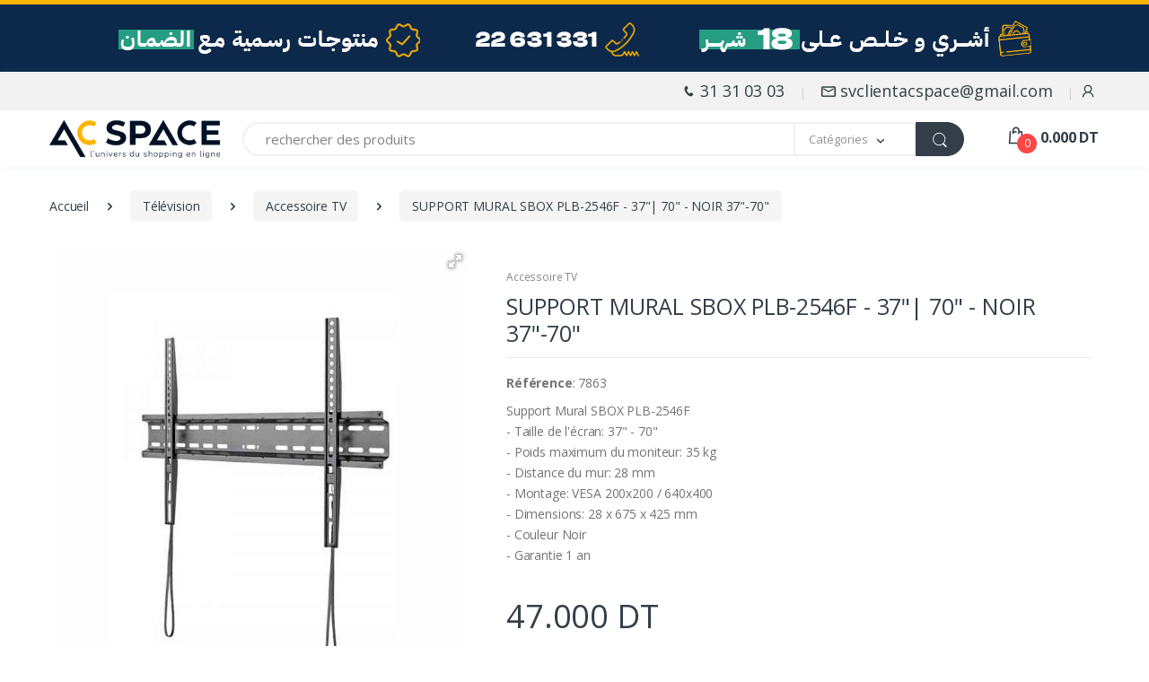

--- FILE ---
content_type: text/html; charset=UTF-8
request_url: https://acspace.tn/a/1436/support-mural-sbox-plb-2546f--37-70--noir-37-70
body_size: 17584
content:
<!DOCTYPE html>
<html lang="fr"><head>
    <meta charset="utf-8">
    <meta name="viewport" content="width=device-width, initial-scale=1, shrink-to-fit=no"> 
    <title>SUPPORT MURAL SBOX PLB-2546F - 37&quot;| 70&quot; - NOIR 37&quot;-70&quot; | AC SPACE | Site vente en ligne</title>
    <meta name="description" content="Support Mural SBOX PLB-2546F
 - Taille de l'écran: 37&quot; - 70&quot;
 - Poids maximum du moniteur: 35 kg
 - Distance du mur: 28 mm 
- Montage: VESA 200x200 / 640x400
 - Dimensions: 28 x 675 x 425 mm 
- Couleur Noir
 - Garantie 1 an">
    <meta name="keywords" content="vente,vente en ligne,vente"> 
    <meta property="og:title" content="SUPPORT MURAL SBOX PLB-2546F - 37&quot;| 70&quot; - NOIR 37&quot;-70&quot; | AC SPACE | Site vente en ligne"> 
    <meta property="og:description" content="Support Mural SBOX PLB-2546F
 - Taille de l'écran: 37&quot; - 70&quot;
 - Poids maximum du moniteur: 35 kg
 - Distance du mur: 28 mm 
- Montage: VESA 200x200 / 640x400
 - Dimensions: 28 x 675 x 425 mm 
- Couleur Noir
 - Garantie 1 an">
    <meta property="og:image" content="https://acspace.tn/media/produits/7863.jpg">
    <meta property="og:url" content="https://acspace.tn/a/1436/support-mural-sbox-plb-2546f--37-70--noir-37-70">

    <meta name="facebook-domain-verification" content="kzdngqmcciaxhhwakfedsou5suqwvs" />
    <link href="https://www.acspace.tn/a/1436/support-mural-sbox-plb-2546f--37-70--noir-37-70" rel="canonical">

    <link rel="shortcut icon" href="https://acspace.tn/media/info_site/3ngn3b_1677800396.png">
    <link href="https://fonts.googleapis.com/css?family=Open+Sans:300,300i,400,400i,600,600i,700,700i,800,800i&display=swap" rel="stylesheet">

    <link rel="stylesheet" href="https://acspace.tn/assets/vendor/font-awesome/css/fontawesome-all.min.css">
    <link href="https://cdnjs.cloudflare.com/ajax/libs/font-awesome/6.6.0/css/all.min.css" rel="stylesheet">

    <link rel="stylesheet" href="https://acspace.tn/assets/css/font-mcdev.css">

    <link rel="stylesheet" href="https://acspace.tn/assets/vendor/animate.css/animate.min.css">
    <link rel="stylesheet" href="https://acspace.tn/assets/vendor/hs-megamenu/src/hs.megamenu.css">
    <link rel="stylesheet" href="https://acspace.tn/assets/vendor/malihu-custom-scrollbar-plugin/jquery.mCustomScrollbar.css">
    <link rel="stylesheet" href="https://acspace.tn/assets/vendor/fancybox/jquery.fancybox.css">
    <link rel="stylesheet" href="https://acspace.tn/assets/vendor/slick-carousel/slick/slick.css">
    <link rel="stylesheet" href="https://acspace.tn/assets/vendor/bootstrap-select/dist/css/bootstrap-select.min.css">
    <link rel="stylesheet" href="https://acspace.tn/assets/vendor/ion-rangeslider/css/ion.rangeSlider.css">

    <link rel="stylesheet" href="https://acspace.tn/assets/css/theme.css">
    <link rel="stylesheet" href="https://acspace.tn/assets/css/custom.css?ver=4">

    

    <style>

        :root {
            --main-site-color: #faba00;
            --main-txt-color: #333e48;
        }


        .btn-primary[href]:hover, .btn-primary[href]:focus, .btn-primary[href]:active, .btn-primary[type]:hover, .btn-primary[type]:focus, .btn-primary[type]:active {
            box-shadow: none;
        }
        .u-header-topbar__nav-item + .u-header-topbar__nav-item-border:not(.full-bg)::before, .u-header-topbar__nav-item + .u-header-topbar__nav-item-border-single:not(.full-bg) > div::before {
            color:  var(--main-txt-color) !important;
        }
        .newsletter-txt{
            color:  var(--main-txt-color) !important;
        }
        .msg-caroussel-home{
            color:  var(--main-txt-color) !important;
        }
        .btn-show-more{
            color:  var(--main-txt-color) !important;
            background-color:  var(--main-site-color) !important;
            border-color:  var(--main-site-color) !important;
        }
        .btn-primary-dark {
            color:  var(--main-txt-color) !important;
            background-color:  var(--main-site-color) !important;
            border-color:  var(--main-site-color) !important;
        }
        .bg-primary {
            background-color: var(--main-site-color) !important;
        }
        .u-header-collapse__submenu .u-header-collapse__nav-list {
            border-left-color:  var(--main-site-color) !important;
        }

        .js-animation-link {
            color: var(--main-site-color) !important;
        }
        .btn-primary[type]:hover {
            /* box-shadow: 0 4px 11px rgb(7 211 220 / 38%) !important;*/
        }
        .pagination-shop .page-link.current {
            font-weight: 700;
            background-color: var(--main-site-color) !important;
            border-color: var(--main-site-color) !important;
            color:  var(--main-txt-color) !important;
        }
        .btn-primary-dark-w {
            color:  var(--main-txt-color) !important;
            background-color: var(--main-site-color) !important;
            border-color: var(--main-site-color) !important;
        }
        .u-range-slider .irs-slider.from {
            background-color: var(--main-site-color) !important;
        }
        .u-range-slider .irs-slider.to {
            border: 3px solid var(--main-site-color) !important;
        }

        .u-header__navbar--wide.navbar-expand-md .u-header__navbar-nav .hs-mega-menu-opened .u-header__nav-link,
        .u-header__navbar--wide.navbar-expand-md .u-header__navbar-nav .hs-sub-menu-opened .u-header__nav-link {
            background-color: var(--main-site-color) !important;
        }
        .navbar-expand-md .u-header__navbar-nav .u-header__sub-menu {
            border-top-color: var(--main-site-color) !important;
        }

        .btn-primary:not(label.btn), .btn-primary:not(label.btn):not([href]):not(:disabled):not(.disabled), .btn-primary:not([href]), .btn-primary:not([href]):not([href]):not(:disabled):not(.disabled) {
            background-color: var(--main-site-color) !important;
            border-color: var(--main-site-color) !important;
            color:  var(--main-txt-color) !important;
        }
        .u-slick__pagination--long li.slick-active span {
            background-color:  var(--main-site-color) !important;
        }
        .link__icon {
            background-color: var(--main-site-color) !important;
        }
        .section-title::after {
            background-color: var(--main-site-color) !important;
        }
        .u-go-to {
            background-color: var(--main-site-color) !important;
        }
        .text-primary {
            color:  var(--main-site-color) !important;
        }
        ::selection {
            background-color: var(--main-site-color) !important;
        }
        .bg-primary ::selection {
            color: var(--main-txt-color) !important;
        }



        .custom-search-categories-select .dropdown-toggle::after {
            color: #333e48 !important;
        }
        .u-hamburger{
            z-index: 9;
        }
        #nbr_item{
            background: #FF4747 !important;
            font-weight: normal !important;
        }


        .u-header-collapse__submenu{
            border-bottom: solid 1px #F2F2F2;
        }

        @media (min-width: 1480px) {
            .container {
                max-width: 1200px !important;
            }
        }
        .menu-left-categorie .u-header__section{
            box-shadow:none
        }
        main{
            background-color: #F2F2F2;
        }
        header .u-header__section{
            background-color: transparent;
        }
        #navBar .u-header__nav-link{
            color: #333e48 !important;
        }
        .head-categorie-menu{
            padding: 10px 20px;
            font-weight: bold;
            border-bottom: solid 1px #F2F2F2 !important;
        }
        .card{
            border-radius: 8px !important;
        }
        .card-header:first-child {
            border-radius: 8px;
        }
        .vertical-menu .navbar-expand-xl .u-header__navbar-nav {
            padding:  0;
        }
        .u-header .vertical-menu .u-header__nav-link-toggle::after, .u-header + main .vertical-menu .u-header__nav-link-toggle::after {
            content: "e";
            font: normal normal normal 14px/1 font-mcdev;
            font-size: inherit;
            text-decoration: inherit;
            text-rendering: optimizeLegibility;
            text-transform: none;
            -moz-osx-font-smoothing: grayscale;
            -webkit-font-smoothing: antialiased;
            font-smoothing: antialiased;
            font-size: 12px;
            color: #727C8E;
            margin-top: 0.25025rem;
            background: #e3e3e3 0% 0% no-repeat padding-box;
            border-radius: 50%;
            padding: 4px 4px 4px 4px;
        }
        .js-mega-menu .nav-item a {
            font-size: 13px;
        }
        .u-header .vertical-menu .u-header__nav-link, .u-header + main .vertical-menu .u-header__nav-link{
            border-bottom: none;
        }
        .u-header .vertical-menu .u-header__nav-item, .u-header + main .vertical-menu .u-header__nav-item {
            border-bottom: solid 1px #F2F2F2;
        }
        .u-header .vertical-menu, .u-header + main .vertical-menu{
            max-height: 434px;
            height: 434px
        }
        @media (min-width: 992px) {
            .col-lg-mc-3 {
                -ms-flex: 0 0 21%;
                flex: 0 0 21%;
                max-width: 21%;
            }.col-lg-mc-33 {
                 -ms-flex: 0 0 19%;
                 flex: 0 0 19%;
                 max-width: 19%;
             }
            .col-lg-mc-6 {
                -ms-flex: 0 0 60%;
                flex: 0 0 60%;
                max-width: 60%;
            }

        }


        .col-lg-mc-3, .col-lg-mc-33, .col-lg-mc-6{
            position: relative;
            width: 100%;
        }



        .btn-primary:not(label.btn){
            padding: 8px 13px; font-size: 12px;
        }
        .u-header-topbar__nav-link {
            font-size: 18px;
        }
        .u-header-topbar__nav-item + .u-header-topbar__nav-item-border:not(.full-bg)::before{
            color: #cfcfcf !important;
        }
        .input-group > .form-control:not(:last-child) {
            border: solid 2px #f0f0f0 !important;
        }
        button.dropdown-toggle.bs-placeholder.btn.height-42.text-gray-60.font-weight-normal.border-top.border-bottom.border-left-0.rounded-0.border-primary.border-width-0.pl-0.pr-5.py-2 {
            border: solid 2px #f0f0f0 !important;
            border-left: solid 1px #f0f0f0 !important;
            padding-left: 15px !important;
        }
        .custom-search-categories-select .dropdown-toggle{
            border: solid 2px #f0f0f0 !important;
            border-left: solid 1px #f0f0f0 !important;
            padding-left: 15px !important;
        }
        .bootstrap-select .dropdown-toggle .filter-option-inner-inner {
            color: #919191;
        }
        #searchproduct-item{
            font-size: 13px;
        }
        .js-focus-state .filter-option{
            font-size: 13px !important;
        }
        .height-38{
            height: 38px;
        }
        .navbar-expand-xl .u-header__navbar-nav .u-header__sub-menu {
            border-top: none;
        }
        .u-header .vertical-menu .u-header__nav-item[data-event="hover"]:hover .u-header__nav-link{
            background-color: transparent;
            font-weight: normal;
        }

        .u-header .vertical-menu .u-header__nav-item.hs-mega-menu-opened .u-header__nav-link, .u-header .vertical-menu .u-header__nav-item.hs-sub-menu-opened .u-header__nav-link,
        .u-header + main .vertical-menu .u-header__nav-item.hs-mega-menu-opened .u-header__nav-link,
        .u-header + main .vertical-menu .u-header__nav-item.hs-sub-menu-opened .u-header__nav-link {
            background-color: transparent;
            font-weight: normal;
        }
        .banner-bellow-slide .product-item__inner,.product-item:hover .product-item__inner:not(.remove-prodcut-hover){
            position: absolute;
            width: 94%;
            height: auto;
            min-height: 100%;
            box-shadow: 0px 0px 6px 0px rgb(1 1 1 / 30%);
            background-color: #fff;
            z-index: 1;
        }
        .banner-bellow-slide .product-item{
            height: 145px !important;
        }
        .banner-bellow-slide .product-item::after {
            border-right: none;
        }
        .arrow-left-mc{
            left: 19px;
            background: #00000052;
            padding: 20px 10px;
            top: 50px;
            z-index: 9;
        }
        .arrow-right-mc{
            right: 22px;
            background: #00000052;
            padding: 20px 10px;
            top: 50px;
            z-index: 9;
        }


        .slick-next {
            right: 20px;
        }
        .slick-prev {
            left: 0px;
        }
        .slick-prev, .slick-next {
            font-size: 0px;
            line-height: 0;
            position: absolute;
            top: 50%;
            display: block;
            width: 20px;
            height: 20px;
            transform: translate(0px, -50%);
            cursor: pointer;
            color: transparent;
            padding: 0px;
            border-width: initial;
            border-style: none;
            border-color: initial;
            border-image: initial;
            outline: none;
            background: #d6d6d670;
            z-index: 9;
            display: none;
        }
        .slick-prev:before, .slick-next:before {
            color: black;
        }
        .slick-next::before {
            content: "";
        }
        .slick-prev::before {
            content: "";
        }
        .slick-prev::before, .slick-next::before {
            font-family: slick;
            font-size: 20px;
            line-height: 1;
            opacity: 0.75;
            color: white;
            -webkit-font-smoothing: antialiased;

        }
        .banner-bellow-slide{            background-image: url(https://acspace.tn/media/banniere/ymfqae_1714385804.png);
            height: 190px;
            width: 690px;
            border-radius: 8px         }
        .block-login-right{
                    background-size: contain;
            background-repeat: no-repeat;
            background-image: url(https://acspace.tn/media/info_site/image_cnx.png);            background-color: #ffffff; height: 476px;
            border-radius: 8px;
            max-height: 476px;
            padding: 10px;
        }
        .slick-slide img{
            border-radius: 8px;
        }
        .banner-top-website{            background-image: url(https://acspace.tn/media/banniere/btg8n4_1733431788.png);
            background-position: center;
            height: 80px;max-height: 80px         }
        .logo-main{
            width: 190px!important;margin-left: 15px
        }
        .category-list{
            width: 100%;
        }
        @media (max-width: 1199px) and (min-width: 992px) {
            .menu-left-categorie .d-none{
                display: block !important;
            }
            .col-lg-mc-33{
                display: none !important;
            }
            .col-lg-mc-6 {
                -ms-flex: 0 0 73%;
                flex: 0 0 73%;
                max-width: 73%;
            }
            .col-lg-mc-3 {
                -ms-flex: 0 0 21%;
                flex: 0 0 27%;
                max-width: 27%;
            }
            .category-list{
                width: 100%;
            }

            .navbar-expand-xl .navbar-collapse {
                display: -ms-flexbox !important;
                display: flex !important;
                -ms-flex-preferred-size: auto;
                flex-basis: auto;
            }
            .navbar-expand-xl .u-header__sub-menu:not(.u-header__promo) {
                border-left: none;
            }
            .vmm-tfw{
                padding: 2.5rem;
                width: 37.49988rem;
            }
        }
        @media (max-width: 991px) {
            .block-login-right{
                display: none;
            }
            .banner-bellow-slide {
                height: 235px;
            }
            .u-slick .js-next, .u-slick .js-prev{
                display: none !important;
            }
            .banner-head-btom{
                padding-right: 20px !important;
                padding-left: 10px;
            }
        }
        @media (max-width: 767px) {
            .slick-slide img,  .banner-bellow-slide {
                width: 100%;
                border-radius: 0px;
            }
            .banner-bellow-slide{
                margin-top: 0px !important;
                height: 240px !important;
            }
            .block-login-right,.banner-btm-home,.banner-top-website{
                display: none;
            }
            .container {
                padding-left: 0px !important;
            }
            .head-style{
                padding-top: 0px !important;
            }
            .msg-caroussel-home{
                margin-bottom: 5px;
            }
            .u-slick .js-next, .u-slick .js-prev{
                display: none !important;
            }
            #sidebarHeaderInvokerMenu{
                margin-left: 10px !important;
                margin-right: -5px !important;
            }
            .menu-nav-bar{
                position: fixed;
                top: 0;
                background-color: #fff;
            }
            main{
                margin-top:55px;
            }
            .logo-main{
                height: 35px;
                width: auto !important;
            }
        }

        #zoom_05{
            display: block;
            width: 100vw;
            /*height: 100vh;*/
            height: 400px;
            object-fit: contain;
        }


        @media (max-width: 767px) {
            .cart-info{
                padding-left: 15px !important;
            }
            .breadcrumb{
                padding-left: 10px;
            }
            .bloc-footer-mobile{
                padding-left: 15px;
            }
            .filter-option-inner{
                margin-left: -15px;
            }
        }
        footer a.u-header-topbar__nav-link {
            font-size: 0.875rem;
            line-height: 30px;
        }
    </style>

    <script src="https://acspace.tn/assets/vendor/jquery/dist/jquery.min.js"></script>
	<!-- Meta Pixel Code -->
<script>
  !function(f,b,e,v,n,t,s)
  {if(f.fbq)return;n=f.fbq=function(){n.callMethod?
  n.callMethod.apply(n,arguments):n.queue.push(arguments)};
  if(!f._fbq)f._fbq=n;n.push=n;n.loaded=!0;n.version='2.0';
  n.queue=[];t=b.createElement(e);t.async=!0;
  t.src=v;s=b.getElementsByTagName(e)[0];
  s.parentNode.insertBefore(t,s)}(window, document,'script',
  'https://connect.facebook.net/en_US/fbevents.js');
  fbq('init', '1223411664940764');
  fbq('track', 'PageView');
</script>
<noscript><img height="1" width="1" style="display:none"
  src="https://www.facebook.com/tr?id=1223411664940764&ev=PageView&noscript=1"
/></noscript>
<!-- End Meta Pixel Code -->
</head><body>
<a href="https://acspace.tn/">
    <div class="banner-top-website"></div>
</a>
<header id="header" class="u-header u-header-left-aligned-nav">
    <div class="u-header__section">
        <div class="py-2 d-none d-xl-block" style="background: #F2F2F2; font-size: 13px;">
            <div class="container">
                <div class="d-flex align-items-center">
                    <div class="topbar-left">
                        <ul class="list-inline mb-0">
                                                    </ul>
                    </div>
                    <div class="topbar-right ml-auto">
                        <ul class="list-inline mb-0">                                <li class="list-inline-item mr-0 u-header-topbar__nav-item u-header-topbar__nav-item-border">
                                <a href="tel:31 31 03 03" class="u-header-topbar__nav-link"><i class="ec ec-phone mr-1"></i>31 31 03 03</a>
                                </li>                                <li class="list-inline-item mr-0 u-header-topbar__nav-item u-header-topbar__nav-item-border">
                                <a href="mailto:svclientacspace@gmail.com" class="u-header-topbar__nav-link"><i class="ec ec-mail mr-1"></i>svclientacspace@gmail.com</a>
                                </li>                                                            <li class="list-inline-item mr-0 u-header-topbar__nav-item u-header-topbar__nav-item-border">
                                    <a id="sidebarNavToggler" href="javascript:;" role="button"
                                       class="u-header-topbar__nav-link u-header-topbar__nav-item-border"
                                       aria-controls="sidebarContent"
                                       aria-haspopup="true"
                                       aria-expanded="false"
                                       data-unfold-event="click"
                                       data-unfold-hide-on-scroll="false"
                                       data-unfold-target="#sidebarContent"
                                       data-unfold-type="css-animation"
                                       data-unfold-animation-in="fadeInRight"
                                       data-unfold-animation-out="fadeOutRight"
                                       data-unfold-duration="500" style="margin-left: -10px">
                                        <i class="ec ec-user mr-1"></i>
                                    </a>
                                </li>                        </ul>
                    </div>
                </div>
            </div>
        </div>
        <div>
            <div class="container menu-nav-bar" style="    padding: 10px 0;">
                <div class="row align-items-center position-relative">
                    <div class="col-auto">
                        <nav class="navbar navbar-expand u-header__navbar py-0 max-width-200 min-width-200">                            <a class="order-1 order-xl-0 navbar-brand u-header__navbar-brand u-header__navbar-brand-center" href="https://acspace.tn/" aria-label="AC SPACE">
                                <img src="https://acspace.tn/media/info_site/xz8gtz_1668095424.png" alt="AC SPACE | Site vente en ligne" class="logo-main">
                                </a>                            <button id="sidebarHeaderInvokerMenu" type="button" class="d-lg-none navbar-toggler d-block btn u-hamburger mr-3 mr-xl-0"
                                    aria-controls="sidebarHeader"
                                    aria-haspopup="true"
                                    aria-expanded="false"
                                    data-unfold-event="click"
                                    data-unfold-hide-on-scroll="false"
                                    data-unfold-target="#sidebarHeader1"
                                    data-unfold-type="css-animation"
                                    data-unfold-animation-in="fadeInLeft"
                                    data-unfold-animation-out="fadeOutLeft"
                                    data-unfold-duration="500">
                                        <span id="hamburgerTriggerMenu" class="u-hamburger__box">
                                            <span class="u-hamburger__inner"></span>
                                        </span>
                            </button>
                        </nav>
                    </div>
                    <div class="col d-none d-xl-block">
                        <form class="js-focus-state" method="get" action="https://acspace.tn/">
                            <input type="hidden" name="mayor" value="shop">
                            <label class="sr-only" for="searchproduct">Recherche</label>
                            <div class="input-group">
                                <input type="text" autocomplete="off" value="" class="form-control py-2 pl-4 font-size-15 border-right-0 height-38 border-width-0 rounded-left-pill searchproduct-item" name="search"  placeholder="rechercher des produits" aria-label="Recherchez des produits" aria-describedby="searchProduct1">
                                <ul class="results"></ul>
                                <div class="input-group-append">
                                    <select name="categorie" class="js-select selectpicker dropdown-select custom-search-categories-select bg-white"
                                            data-style="btn height-38 text-gray-60 font-weight-normal border-top border-bottom border-left-0 rounded-0 border-primary border-width-0 pl-0 pr-5 py-2">
                                        <option value="" selected>Catégories</option>                                            <option value="162" >Bons Plans</option>                                            <option value="165" >Déstockage </option>                                            <option value="170" >Derniers Articles en Stock</option>                                            <option value="178" >Vente Flash</option>                                            <option value="180" >sport</option>                                            <option value="44" >Électroménager</option>                                            <option value="3" >Télévision</option>                                            <option value="136" >Cuisine</option>                                            <option value="46" >Téléphonie et Tablette</option>                                            <option value="42" >Informatique</option>                                            <option value="91" >Beauté </option>                                            <option value="43" >Meubles</option>                                            <option value="148" >Maison Et Bricolage</option>                                            <option value="47" >Motos & Vélos</option>                                            <option value="88" >Promo</option>                                    </select>
                                    <button class="btn btn-dark height-38 py-2 px-3 rounded-right-pill" type="submit" id="searchProduct1">
                                        <span class="ec ec-search font-size-20"></span>
                                    </button>
                                </div>
                            </div>
                        </form>
                    </div>
                    <div class="col col-xl-auto text-right text-xl-left pl-0 pl-xl-3 position-static">
                        <div class="d-inline-flex">
                            <ul class="d-flex list-unstyled mb-0 align-items-center mr-3">
                                <li class="col d-xl-none px-2 px-sm-3 position-static">
                                    <a id="searchClassicInvoker" class="font-size-22 text-gray-90 text-lh-1 btn-text-secondary" href="javascript:;" role="button"
                                       data-toggle="tooltip"
                                       data-placement="top"
                                       title="Recherche"
                                       aria-controls="searchClassic"
                                       aria-haspopup="true"
                                       aria-expanded="false"
                                       data-unfold-target="#searchClassic"
                                       data-unfold-type="css-animation"
                                       data-unfold-duration="300"
                                       data-unfold-delay="300"
                                       data-unfold-hide-on-scroll="false"
                                       data-unfold-animation-in="slideInUp"
                                       data-unfold-animation-out="fadeOut">
                                        <span class="ec ec-search"></span>
                                    </a>
                                    <div id="searchClassic" class="dropdown-menu dropdown-unfold   " style="left: 20px; width: 90%;" aria-labelledby="searchClassicInvoker">
                                        <form class="js-focus-state input-group px-3" method="get">
                                            <input type="hidden" name="mayor" value="shop">
                                            <input class="form-control searchproduct-item-mob" type="search" placeholder="Recherchez des produits" style="height: 37px;">
                                            <div class="input-group-append">
                                                <button class="btn btn-primary px-3" type="submit"><i class="font-size-18 ec ec-search"></i></button>
                                            </div>
                                            <ul class="results"></ul>
                                        </form>
                                    </div>
                                </li>
                                <li class="col d-xl-none px-2 px-sm-3">                                        <a id="sidebarNavToggler"
                                           href="javascript:;"
                                           role="button"
                                           class="text-gray-90"
                                           data-toggle="tooltip"
                                           data-placement="top"
                                           aria-controls="sidebarContent"
                                           aria-haspopup="true"
                                           aria-expanded="false"
                                           data-unfold-event="click"
                                           data-unfold-hide-on-scroll="false"
                                           data-unfold-target="#sidebarContent"
                                           data-unfold-type="css-animation"
                                           data-unfold-animation-in="fadeInRight"
                                           data-unfold-animation-out="fadeOutRight"
                                           data-unfold-duration="500">
                                            <i class="font-size-22 ec ec-user"></i>
                                        </a>                                </li>                                    <li class="col pr-xl-0 px-2 px-sm-3">

                                    <a href="https://acspace.tn/cart" class="text-gray-90 position-relative d-flex " data-toggle="tooltip" data-placement="top" title="Panier">
                                        <i class="font-size-22 ec ec-shopping-bag"></i>                                        <span class="width-22 height-22 bg-dark position-absolute d-flex align-items-center justify-content-center rounded-circle left-12 top-8 font-weight-bold font-size-12 text-white" id="nbr_item">0</span>
                                        <span class="d-none d-xl-block font-weight-bold font-size-16 text-gray-90 ml-3 price_total">0.000 DT</span>
                                    </a>
                                    </li>                            </ul>
                        </div>
                    </div>
                </div>
            </div>
        </div>
            </div>
</header>
<script>
    function Disconnect(){
        var type = 'disconnect'
        $.ajax({
            url : 'templates/ajax.php',
            type : 'POST',
            async : false,
            data : {
                action : type
            },
            success : function(response) {
                window.location.reload();
            }
        });
    }
</script>
<script>
    window.onscroll = function() {myFunction()};
    // Get the header
    var header = document.getElementById("header");
    // Get the offset position of the navbar
    var sticky = header.offsetTop;
    // Add the sticky class to the header when you reach its scroll position. Remove "sticky" when you leave the scroll position
    function myFunction() {
        if (window.pageYOffset > sticky) {
            header.classList.add("sticky");
        } else {
            header.classList.remove("sticky");
        }
    }
</script><main id="content" role="main">
    <div class="bg-gray-13 bg-md-transparent">
    <div class="container">
        <div class="my-md-3">
            <nav aria-label="breadcrumb">
                <ol class="breadcrumb mb-3 flex-nowrap flex-xl-wrap overflow-auto overflow-xl-visble" itemscope itemtype="https://schema.org/BreadcrumbList">
                    <li itemprop="itemListElement" itemscope itemtype="http://schema.org/ListItem" class="breadcrumb-item flex-shrink-0 flex-xl-shrink-1">
                        <a href="https://acspace.tn/" itemtype="https://schema.org/Thing" itemprop="item"><span itemprop="name">Accueil</span></a>
                        <meta itemprop="position" content="1">
                    </li>
                    
                <li class="breadcrumb-item flex-shrink-0 flex-xl-shrink-1" itemprop="itemListElement" itemscope itemtype="http://schema.org/ListItem">
                    <a href="https://acspace.tn/c/3/television" itemtype="https://schema.org/Thing" itemprop="item">
                        <span itemprop="name">
                            Télévision
                        </span>
                    </a>
                    <meta itemprop="position" content="2">
                </li>
                <li class="breadcrumb-item flex-shrink-0 flex-xl-shrink-1" itemprop="itemListElement" itemscope itemtype="http://schema.org/ListItem">
                    <a href="https://acspace.tn/c/7/accessoire-tv" itemtype="https://schema.org/Thing" itemprop="item">
                        <span itemprop="name">
                            Accessoire TV

                        </span>
                    </a>
                    <meta itemprop="position" content="3">
                </li><li class="breadcrumb-item flex-shrink-0 flex-xl-shrink-1" itemprop="itemListElement" itemscope itemtype="http://schema.org/ListItem">
                                       <a href="https://acspace.tn/a/1436/support-mural-sbox-plb-2546f--37-70--noir-37-70" itemtype="https://schema.org/Thing" itemprop="item">
                                           <span itemprop="name">
                                               SUPPORT MURAL SBOX PLB-2546F - 37"| 70" - NOIR 37"-70"
                                           </span>
                                       </a>
                                        <meta itemprop="position" content="4">
                                    </li>                </ol>
            </nav>
        </div>
    </div>
</div>    <style>
    main {
        background-color: #ffffff;
    }
</style>
<div class="container">
    <div class="row">
                <div class="col-xl-12 col-wd-12gdot5">
            <style>
    @media (max-width: 767px) {
        .btn-buy,.info-prod-cart{
            display: none;
        }
        .mob-btn-add{
            display: flex !important;
        }
    }
    .btn:disabled {
        cursor: not-allowed !important;
        pointer-events: all !important;
    }
    .mob-btn-add{
        position: fixed;
        display: -webkit-box;
        display: -webkit-flex;
        display: -ms-flexbox;
        display: flex;
        -webkit-box-align: center;
        -webkit-align-items: center;
        -ms-flex-align: center;
        align-items: center;
        bottom: 0;
        height: 65px;
        width: 100%;
        background: #fff;
        z-index: 1020;
    }

    .btn-cart-mobile{
        height: 40px;border-radius:1.4rem 0px 0px 1.4rem ;background-color: #333e48 !important; border-color: #333e48 !important;color: white!important;padding: 4px 15px; line-height: 14px;    font-size: 11px;
    }
    .btn-buy-mobile{
        height: 40px; border-radius: 0px 1.4rem 1.4rem 0px; padding: 4px 30px; line-height: 15px; font-size: 18px;
    }
    .bloc-btn-adjust-mobile{
        margin-left: -55px;
    }
    .js-quantity-mobile{
        width: 95px
    }
    .rounded-pill-mobile{
        margin: 10px;
    }
    .info-mob-prod-cart{
        position: absolute; top: -21px; background: #f8f8f8; width: 100%; padding-left: 10px;
    }
    #stock_mob_span{
        font-size: 11px
    }
</style>
<div itemscope itemtype="http://schema.org/Product" class="mb-xl-2 mb-6">
    <meta itemprop="brand" content="">
    <meta itemprop="name" content="Support mural sbox plb-2546f - 37&quot;| 70&quot; - noir 37&quot;-70&quot;">    <meta itemprop="description" content="Support mural sbox plb-2546f
 - taille de l'écran: 37&quot; - 70&quot;
 - poids maximum du moniteur: 35 kg
 - distance du mur: 28 mm 
- montage: vesa 200x200 / 640x400
 - dimensions: 28 x 675 x 425 mm 
- couleur noir
 - garantie 1 an">
    <meta itemprop="productID" content="7863">
    <meta itemprop="url" content="https://acspace.tn/a/1436/support-mural-sbox-plb-2546f--37-70--noir-37-70">
    <meta itemprop="image" content="https://acspace.tn/media/produits/7863.jpg">
    <meta itemprop="category" content="Accessoire TV"/>
    <div class="row">
        <div class="col-md-5 mb-4 mb-md-0">
            <script src="../../assets/vendor/jquery1-8-3.js"></script>
            <link href="../../assets/vendor/fotorama/css/fotorama.css" rel="stylesheet">
            <script src="../../assets/vendor/fotorama/js/fotorama.js"></script>
            <div class="fotorama" data-nav="thumbs" data-loop="true" data-allowfullscreen="true" data-thumbmargin="10" data-fit="contain"  data-width="100%" data-ratio="600/700" >
                                <a  href="https://acspace.tn/media/produits/7863.jpg"></a>            </div>
        </div>
        <div class="col-md-7 mb-md-6 mb-lg-0 p-4">
            <div class="mb-2">
                <div class="border-bottom mb-3 pb-md-1 pb-3">                        <a href="https://acspace.tn/c/7/accessoire-tv" class="font-size-12 text-gray-5 mb-2 d-inline-block">Accessoire TV
</a>                    <h1 class="font-size-25 text-lh-1dot2">SUPPORT MURAL SBOX PLB-2546F - 37"| 70" - NOIR 37"-70"</h1>
                </div>
                <p class="mb-2"><strong>Référence</strong>: 7863</p>
                <p>Support Mural SBOX PLB-2546F<br />
 - Taille de l'écran: 37" - 70"<br />
 - Poids maximum du moniteur: 35 kg<br />
 - Distance du mur: 28 mm <br />
- Montage: VESA 200x200 / 640x400<br />
 - Dimensions: 28 x 675 x 425 mm <br />
- Couleur Noir<br />
 - Garantie 1 an</p>


                <!--Attr-->
                <div style="margin-top: -10px; display: none">
                                    </div>





                <div class="mb-4">
                    <div itemprop="offers" itemscope itemtype="http://schema.org/Offer" class="d-flex align-items-baseline">                            <div class="text-gray-100">
                            <ins class="font-size-36 text-decoration-none"> 47.000 DT</ins>
                            </div>                        <link itemprop="availability" href="http://schema.org/InStock">
                        <link itemprop="itemCondition" href="http://schema.org/NewCondition">
                        <meta itemprop="price" content="47.00">
                        <meta itemprop="priceCurrency" content="TND">
                    </div>
                </div>
                <div class="mb-4">                </div>
                <hr>
                <div class="d-md-flex align-items-end mb-3 btn-buy">
                    <div class="max-width-150 mb-4 mb-md-0">
                        <h6 class="font-size-14">Quantité</h6>
                        <div class="border rounded-pill py-2 px-3 border-color-1">
                            <div class="js-quantity row align-items-center">
                                <div class="col">                                    <input class="js-result form-control h-auto border-0 rounded p-0 shadow-none" name="quantity" type="text" id="quantity_1436" value="1" onchange="update_qte()">
                                </div>
                                <div class="col-auto pr-1">
                                    <a class="js-minus btn btn-icon btn-xs btn-outline-secondary rounded-circle border-0" href="javascript:;" onclick="update_qte('moins');get_stock('moins')">
                                        <small class="fas fa-minus btn-icon__inner"></small>
                                    </a>
                                    <a class="js-plus btn btn-icon btn-xs btn-outline-secondary rounded-circle border-0" href="javascript:;"
                                       onclick="update_qte('plus');get_stock('plus');">
                                        <small class="fas fa-plus btn-icon__inner"></small>
                                    </a>
                                </div>
                            </div>
                        </div>
                    </div>                    <div class="ml-md-3">
                        <button  type="button" onclick="update_cart(1436,'')" class="btn  btn-primary-dark cursor-pointer text-gray-100 btn-buy-element" style="background-color: #333e48 !important;border-color: #333e48 !important;color: white !important;"><i class="ec ec-add-to-cart mr-2 font-size-20"></i> Ajouter au panier</button>
                    </div>
                    <button  type="button" class="btn  btn-primary-dark  cursor-pointer text-gray-100 btn-buy-element" data-toggle="modal" data-target="#ModalRecap" style="    font-size: 20px;margin-left: 18px; padding: 7px 35px;">Acheter</button>
                </div>
                <div class="font-weight-bold font-size-15 info-prod-cart"  >
                    <span id='stock_span'> <i class='fa fa-check' style='color: #658932;'></i> En stock                    </span>
                </div>
                <div class="d-none alert-cart mt-2">Votre panier est mis à jour, <a href="https://acspace.tn/cart"> <u class="badge-outline-gray-14 pl-2 pr-2">passer ma commande.</u></a></div>
            </div>
        </div>
    </div>
</div>



<div class="modal fade" id="ModalRecap" tabindex="-1" role="dialog" aria-labelledby="exampleModalCenterTitle" aria-hidden="true">
    <div class="modal-dialog modal-dialog-centered" role="document">
        <div class="modal-content" style="background: #f1f1f1;">
            <div class="modal-header">
                <h5 class="modal-title" id="exampleModalLongTitle">Validation commande</h5>
                <button type="button" class="close" data-dismiss="modal" aria-label="Close">
                    <span aria-hidden="true">&times;</span>
                </button>
            </div>
            <div class="modal-body">
                <form  method="post" action="https://acspace.tn/cart">
					<script src="https://www.google.com/recaptcha/api.js" async defer></script>
                    <input type="hidden" name="price_total_hide" id="price_total_hide" value="47">
                    <input type="hidden" name="price_prod" id="price_prod" value="47">
                    <input type="hidden" name="id_product" id="id_product" value="1436" >
                    <input type="hidden" name="frais_liv_exp" id="frais_liv_exp" value="0.000" >
                    <input type="hidden" name="exp_liv" id="exp_liv" value="299.000" >
                    <input type="hidden" name="frais_def" id="frais_def" value="7.000" >
                    <input type="hidden" name="quantity" id="quantity" value="1" >                        <div class="info-offer-card">
                        Livraison  gratuite  pour tout achat supérieur à 299.000 DT.
                        </div>                    <!--ARTICLE                        -->
                    <h3 class="section-title mt-2 mb-2 pb-2 font-size-16">Articles</h3>
                    <table class="table mb-3 mb-md-0" border="0">
                        <tbody>

                        <tr >
                            <td class="d-block d-md-table-cell">
                                                                    <img class="img-fluid max-width-100 p-1 border border-color-1"
                                         src="https://acspace.tn/media/produits/7863.jpg"
                                         alt="SUPPORT MURAL SBOX PLB-2546F - 37&quot;| 70&quot; - NOIR 37&quot;-70&quot;" style="max-width: 6.0rem !important">                            </td>
                            <td data-title="Produit">
                                <span id="qte_pop">1</span> x SUPPORT MURAL SBOX PLB-2546F - 37"| 70" - NOIR 37"-70"                                <span class="">                                        <div class="font-weight-bold font-size-15">
                                        47.000 DT
                                        </div>                                    </span>
                            </td>

                        </tr>
                        </tbody>
                    </table>
                    <!--Client             -->
                    <div class="mb-4">
                        <h3 class="text-center mt-2 mb-2  font-size-22">حط نومروك و احنا نكلموك</h3>
                        <div class="js-form-message mb-2">
                            <input type="text" class="form-control" name="telephone" placeholder="Votre numéro de télephone*"  pattern="[0-9]{8,11}" required>
                        </div>
                        <div class="row mt-3  "> <!--d-none-->
                            <div class="col">
                                <!-- Input -->
                                <div class="js-form-message mb-2">
                                    <input type="text" class="form-control" name="full_name" placeholder="Nom et prénom*" required>
                                </div>
                                <!-- End Input -->
                            </div>
                            <div class="w-100"></div>
                            <div class="" style="display: contents;"><!--show_more_info d-none-->
                                <div class="col">
                                    <div class="js-form-message mb-2">
                                        <select type="text" class="form-control pr-1" name="ville" placeholder="Télephone" >
                                            <option value="">Ville</option>
                                                                                            <option value=" 2"> Ariana</option>
                                                                                                <option value=" 211"> Beja</option>
                                                                                                <option value=" 521"> Ben Arous</option>
                                                                                                <option value=" 838"> Bizerte</option>
                                                                                                <option value=" 1089"> Gabes</option>
                                                                                                <option value=" 1286"> Gafsa</option>
                                                                                                <option value=" 1469"> Jendouba</option>
                                                                                                <option value=" 1644"> Kairouan</option>
                                                                                                <option value=" 1806"> Kasserine</option>
                                                                                                <option value=" 1958"> Kebili</option>
                                                                                                <option value=" 2180"> Le Kef</option>
                                                                                                <option value=" 2440"> Mahdia</option>
                                                                                                <option value=" 2039"> Mannouba</option>
                                                                                                <option value=" 2614"> Medenine</option>
                                                                                                <option value=" 2802"> Monastir</option>
                                                                                                <option value=" 2990"> Nabeul</option>
                                                                                                <option value=" 3363"> Sfax</option>
                                                                                                <option value=" 3695"> Sidi Bouzid</option>
                                                                                                <option value=" 3961"> Siliana</option>
                                                                                                <option value=" 4162"> Sousse</option>
                                                                                                <option value=" 4342"> Tataouine</option>
                                                                                                <option value=" 4464"> Tozeur</option>
                                                                                                <option value=" 4532"> Tunis</option>
                                                                                                <option value=" 4742"> Zaghouan</option>
                                                                                        </select>
                                    </div>
                                </div>
                                <div class="col">
                                    <div class="js-form-message mb-2">
                                        <input type="text" class="form-control" name="adress" placeholder="Adresse">
                                    </div>
                                </div>
                            </div>
                        </div>
                        <div onclick="show_more_info()" class="show_more_info_btn cursor-pointer-on font-size-13 d-none" style="margin-bottom: 15px; text-decoration: underline;">+ Plus d'information</div>
                        * : Information obligatoire
                    </div>
                    <!-- TRANSPORTEUR -->
                                        <!--//total-->
                    <h3 class="section-title mt-2 mb-2 pb-2 font-size-16">Total</h3>
                    <aside class=" cart-total">
                        <table class="table mb-3 mb-md-0">
                            <tbody>
                            <tr class="cart-subtotal">
                                <th>Total produits</th>
                                <td colspan="2" data-title="Subtotal"><span class="amount price_total_pop" style="color: #333e48 !important;">47.000 DT</span></td>
                            </tr>
                            <tr class="shipping">
                                <th>Frais de livraison</th>
                                <td colspan="2" data-title="Shipping">
                                    <span class="amount fee_shippment" id="fee_shippment">7.000 DT</span>
                                </td>
                            </tr>
                            <tr class="order-total">
                                <th class="font-size-18">Total</th>
                                <td  colspan="2" data-title="Total"><strong><span class="amount font-size-18 grand_total_pop" id="grand_total">54.000 DT</span></strong></td>
                            </tr>
                            </tbody>
                        </table>
                    </aside>
					<div class="g-recaptcha mb-3" data-sitekey="6LfGqK0rAAAAAHDuMzSLfR2-pJ_ecAzxncvx7Ii0"></div>
                    <div class="d-md-flex pt-5">
                        <button  type="submit" name="confirm_achat" style="width: 100% !important;" class="btn btn-primary-dark-w ml-md-2 px-5 px-md-4 px-lg-5 w-100 w-md-auto d-md-inline-block">Valider la commande</button>
                    </div>
                </form>
            </div>
        </div>
    </div>
</div>

<script>
    function update_qte(click,type){
        var prod=$('#id_product').val();
        var inc = 0;

        if(type == 'mob'){
            var qte=$('#quantity_mob_'+prod).val();
        }else{
            var qte=$('#quantity_'+prod).val();
        }


        if(click=='plus'){
            qte= parseFloat(qte)+1;
        }else if(click=='moins'){
            qte= parseFloat(qte)-1;
        }else{
            qte= parseFloat(qte);
        }

        if(qte<0){
            return false;
        }


        $('#qte_pop').html(qte);

        if(type == 'mob'){
            $('#quantity_'+prod).val(qte)
        }else{
            $('#quantity_mob_'+prod).val(qte)
        }

        var frais_def=$('#frais_def').val();
        var exp_liv=$('#exp_liv').val();
        var frais_liv_exp=$('#frais_liv_exp').val();


        //get_price
        jQuery.ajax({
            url : 'https://acspace.tn/templates/get_price_prod.php',
            dataType: 'JSON',
            type : 'POST',
            data : {
                'prod': prod,
                'qte': qte
            },
            success: function(response) {
                $('#price_prod').val(response);
                var price=response;


                $('#quantity').val(qte);
                var priceTotal=parseFloat(price)*parseFloat(qte);

                if((parseFloat(priceTotal)>parseFloat(exp_liv))&&(parseFloat(exp_liv)>0)){
                    if(frais_def>frais_liv_exp){
                        $('#fee_shippment').html(frais_liv_exp+' DT');
                        frais_def=frais_liv_exp;
                    }
                }else{
                    $('#fee_shippment').html(frais_def+' DT');
                }
                priceTotal=priceTotal.toFixed(3);
                $('#price_total_hide').val(priceTotal);
                $('.price_total_pop').html(priceTotal+' DT');
                var grandPriceTotal=(parseFloat(price)*parseFloat(qte))+parseFloat(frais_def);
                $('.grand_total_pop').html(grandPriceTotal.toFixed(3)+' DT');

            }
        });


    }
    function get_stock(click,type){
        var prod=$('#id_product').val();


        if(type == "mob"){
            var qte=$('#quantity_mob_'+prod).val();
        }else{
            var qte=$('#quantity_'+prod).val();
        }


        if(click=='plus'){
            qte= parseFloat(qte)+1;
        }else{
            qte= parseFloat(qte)-1;
        }

        //get_price
        jQuery.ajax({
            url : 'https://acspace.tn/templates/get_stock.php',
            type : 'POST',
            data : {
                'prod': prod,
                'qte': qte
            },
            success: function(response) {
                $('#stock_span').html(response);
                $('#stock_mob_span').html(response);

            }
        });

    }

    function show_more_info() {
        $('.show_more_info').removeClass('d-none');
        $('.show_more_info_btn').hide();
    }

</script>

<div class="mob-btn-add d-none">
    <div class="info-mob-prod-cart">
        <span id="stock_mob_span">

             <i class='fa fa-check' style='color: #658932;'></i> En stock        </span>
        <div class="d-none alert-cart mt-2" style="margin-top: -6px !important;margin-left: 15px;font-size: 11px;">Votre panier est mis à jour, <a href="https://acspace.tn/cart"> <u class="badge-outline-gray-14 pl-2 pr-2">passer ma commande.</u></a></div>
    </div>
    <div class="border rounded-pill py-2 px-3 border-color-1 rounded-pill-mobile">
        <div class="js-quantity row align-items-center js-quantity-mobile">
            <div class="col">
                <input class="js-result form-control h-auto border-0 rounded p-0 shadow-none" width="16px" maxlength="2" pattern="\d{2}" name="quantity" type="text" id="quantity_mob_1436" value="1" onchange="update_qte('','mob')">
            </div>
            <div class="pr-1 bloc-btn-adjust-mobile"">
            <a class="js-minus btn btn-icon btn-xs btn-outline-secondary rounded-circle border-0" href="javascript:;" onclick="update_qte('moins','mob');get_stock('moins','mob')">
                <small class="fas fa-minus btn-icon__inner"></small>
            </a>
            <a class="js-plus btn btn-icon btn-xs btn-outline-secondary rounded-circle border-0" href="javascript:;"
               onclick="update_qte('plus','mob');get_stock('plus','mob');">
                <small class="fas fa-plus btn-icon__inner"></small>
            </a>
        </div>
    </div>
</div>
<button  type="button" onclick="update_cart(1436,'')" class="btn  btn-primary-dark cursor-pointer text-gray-100 btn-cart-mobile btn-buy-element"> Ajouter au<br> panier</button>
<button  type="button" class="btn  btn-primary-dark cursor-pointer text-gray-100 btn-buy-mobile btn-buy-element" data-toggle="modal" data-target="#ModalRecap"> Acheter</button>
</div>                <div class="position-relative">
                    <div class="border-bottom border-color-1 mb-2">
                        <h3 class="section-title mb-0 pb-2 font-size-22">Vous pourriez également aimer</h3>
                    </div>
                    <div class="js-slick-carousel u-slick position-static overflow-hidden u-slick-overflow-visble pb-7 pt-2 px-1"
                         data-pagi-classes="text-center right-0 bottom-1 left-0 u-slick__pagination u-slick__pagination--long mb-0 z-index-n1 mt-3 mt-md-0"
                         data-slides-show="5"
                         data-slides-scroll="2"
                         data-arrows-classes="position-absolute top-0 font-size-17 u-slick__arrow-normal top-10"
                         data-arrow-left-classes="fa fa-angle-left right-1"
                         data-arrow-right-classes="fa fa-angle-right right-0"
                         data-responsive='[{
                      "breakpoint": 2000,
                      "settings": {
                        "slidesToShow":5
                      }
                    },{
                      "breakpoint": 1400,
                      "settings": {
                        "slidesToShow": 5
                      }
                    }, {
                        "breakpoint": 1200,
                        "settings": {
                          "slidesToShow": 4
                        }
                    }, {
                      "breakpoint": 992,
                      "settings": {
                        "slidesToShow": 3
                      }
                    }, {
                      "breakpoint": 768,
                      "settings": {
                        "slidesToShow": 2
                      }
                    }, {
                      "breakpoint": 554,
                      "settings": {
                        "slidesToShow": 2
                      }
                    }]'>                            <div class="js-slide products-group our-offer-home">
                            <div class="">
                                <div class="product-item__outer h-100">
                                    <div  >
                                            <li itemprop="itemListElement" itemscope itemtype="http://schema.org/ListItem" class="col-md-mc-5 col-fix item-prod remove-divider list-unstyled">
    <div class="product-item__outer h-100 w-100">
        <div class="product-item__inner">
            <a itemprop="item" href="https://acspace.tn/a/1434/support-murale-fixe-sbox--2342" class="text-gray-100 justify-content-around"  title="SUPPORT MURALE FIXE SBOX - 23"|42"" alt="SUPPORT MURALE FIXE SBOX - 23"|42"">
                <div class="product-item__outer product-item_ product-card-container">                    <div itemprop="name" class="product-item__inner position-relative bg-offer-card" style="background-size: 90%; background-repeat: no-repeat;background-color: white;background-image: url(https://acspace.tn/media/produits/7861_thumbnail.jpg);border: solid 1px #e5e5e5;" title=" SUPPORT MURALE FIXE SBOX - 23"|42"">                    </div>
                    <div class="info-btm-offer-card"style="background-color: white;border-bottom: solid 1px #e5e5e5;border-left: solid 1px #e5e5e5;border-right: solid 1px #e5e5e5;">
                        <div class="text-truncate_2 name-prod-card" style="    margin-bottom: 7px;" title="SUPPORT MURALE FIXE SBOX - 23"|42"">
                            SUPPORT MURALE FIXE SBOX - 23"|42"                        </div>
                        <div class="info-ligne-card">
                            <div class="float-left font-weight-bold font-size-17">
                                                                    <div class="text-gray-100">
                                    22 <pp class="dt-ligne-card">DT</pp>
                                    </div>                            </div>
                            <div class="float-right info-pos-offer-card">
                                <span class="btn-acheter">Acheter</span>
                            </div>
                        </div>
                    </div>
                </div>
            </a>
        </div>
    </div>
    </li>                                    </div>
                                </div>
                            </div>
                            </div>                            <div class="js-slide products-group our-offer-home">
                            <div class="">
                                <div class="product-item__outer h-100">
                                    <div  >
                                            <li itemprop="itemListElement" itemscope itemtype="http://schema.org/ListItem" class="col-md-mc-5 col-fix item-prod remove-divider list-unstyled">
    <div class="product-item__outer h-100 w-100">
        <div class="product-item__inner">
            <a itemprop="item" href="https://acspace.tn/a/1442/support-mural-universel-avec-inclinaison-sbox-plb-3446t--37-70-37-70" class="text-gray-100 justify-content-around"  title="SUPPORT MURAL UNIVERSEL AVEC INCLINAISON SBOX PLB-3446T - 37"| 70" 37"-70"" alt="SUPPORT MURAL UNIVERSEL AVEC INCLINAISON SBOX PLB-3446T - 37"| 70" 37"-70"">
                <div class="product-item__outer product-item_ product-card-container">                    <div itemprop="name" class="product-item__inner position-relative bg-offer-card" style="background-size: 90%; background-repeat: no-repeat;background-color: white;background-image: url(https://acspace.tn/media/produits/7864_thumbnail.jpg);border: solid 1px #e5e5e5;" title=" SUPPORT MURAL UNIVERSEL AVEC INCLINAISON SBOX PLB-3446T - 37"| 70" 37"-70"">                    </div>
                    <div class="info-btm-offer-card"style="background-color: white;border-bottom: solid 1px #e5e5e5;border-left: solid 1px #e5e5e5;border-right: solid 1px #e5e5e5;">
                        <div class="text-truncate_2 name-prod-card" style="    margin-bottom: 7px;" title="SUPPORT MURAL UNIVERSEL AVEC INCLINAISON SBOX PLB-3446T - 37"| 70" 37"-70"">
                            SUPPORT MURAL UNIVERSEL AVEC INCLINAISON SBOX PLB-3446T - 37"| 70" 37"-70"                        </div>
                        <div class="info-ligne-card">
                            <div class="float-left font-weight-bold font-size-17">
                                                                    <div class="text-gray-100">
                                    49 <pp class="dt-ligne-card">DT</pp>
                                    </div>                            </div>
                            <div class="float-right info-pos-offer-card">
                                <span class="btn-acheter">Acheter</span>
                            </div>
                        </div>
                    </div>
                </div>
            </a>
        </div>
    </div>
    </li>                                    </div>
                                </div>
                            </div>
                            </div>                    </div>
                </div>        </div>
    </div>
</div>
</main>
<footer>
    <div class="bg-primary p-3">
        <div class="container">
            <div class="row align-items-center">
                <div class="col-lg-7 mb-md-3 mb-lg-0">
                    <div class="row align-items-center newsletter-txt">
                        <div class="col-auto flex-horizontal-center">
                            <i class="ec ec-newsletter font-size-40"></i>
                            <h2 class="font-size-20 mb-0 ml-3">Inscrivez-vous à la newsletter</h2>
                        </div>
                        <div class="col my-4 my-md-0">
                            <!--<h5 class="font-size-15 ml-4 mb-0">...on vous apporte les <strong>dernières nouvelles !</strong></h5>-->
                        </div>
                    </div>
                </div>
                <div class="col-lg-5">
                    <div class="js-validate js-form-message">
                        <label class="sr-only" for="subscribeSrEmail">Adresse e-mail</label>
                        <div class="input-group input-group-pill">
                            <input type="email" class="form-control border-0 height-40" name="email" id="emailNewsLettre" placeholder="Email address" aria-label="Email address" aria-describedby="subscribeButton" required
                                   data-msg="Please enter a valid email address.">
                            <div class="input-group-append">
                                <button type="button" class="btn btn-dark btn-sm-wide height-40 py-2" id="subscribeButton" onclick="ajouterNewsLettre()">S'inscrire</button>
                            </div>
                        </div>
                    </div>
                </div>
            </div>
        </div>
    </div>
    <div class="pt-8 pb-4 bg-gray-13 bloc-footer-mobile">
        <div class="container mt-1">
            <div class="row">
                <div class="col-lg-4">                        <div class="mb-4">
                            <div class="row no-gutters">
                                <div class="col-auto">
                                    <i class="ec ec-support text-primary font-size-56"></i>
                                </div>
                                <div class="col pl-3">
                                    <div class="font-size-13 font-weight-light">Appelez-nous 24h/24 et 7j/7 !</div>
                                    <a href="tel:31 31 03 03" class="font-size-20 text-gray-90">31 31 03 03</a>
                                </div>
                            </div>
                        </div>                    <div class="my-4 my-md-4">
                        <ul class="list-inline mb-0 opacity-7">                                <li class="list-inline-item mr-0">
                                    <a class="btn font-size-20 btn-icon btn-soft-dark btn-bg-transparent rounded-circle" target="_blank" href="https://www.facebook.com/acspaeTunisie">
                                        <span class="fab fa-facebook-f btn-icon__inner"></span>
                                    </a>
                                </li>                                <li class="list-inline-item mr-0">
                                    <a class="btn font-size-20 btn-icon btn-soft-dark btn-bg-transparent rounded-circle" target="_blank" href="https://www.instagram.com/acspace.tn/">
                                        <span class="fab fa-instagram btn-icon__inner"></span>
                                    </a>
                                </li>                        </ul>
                    </div>
                </div>
                <div class="col-lg-8">
                    <div class="row">
                        <div class="col-lg-8 col-md mb-4 mb-md-0">
                            <div class="row">
                                <div class="col-lg-5">
                                    <h6 class="mb-3 font-weight-bold">Contactez-nous</h6>
                                    <ul class="list-group list-group-flush list-group-borderless mb-0 list-group-transparent ">
                                        <li>
                                            <a href="tel:31 31 03 03" class="u-header-topbar__nav-link"><i class="ec ec-phone mr-1"></i> 31 31 03 03</a>
                                        </li>
                                        <li>
                                            <a href="mailto:svclientacspace@gmail.com" class="u-header-topbar__nav-link"><i class="ec ec-mail mr-1"></i> svclientacspace@gmail.com</a>
                                        </li>
                                        <li>
                                            <a href="#" target="_blank" class="u-header-topbar__nav-link"><i class="ec ec-map-pointer mr-1"></i> Route Gremda km 1 Sfax</a>
                                        </li>
                                    </ul>
                                </div>
                                <div class="col-lg-7">
                                    <iframe src="https://www.google.com/maps/embed?pb=!1m18!1m12!1m3!1d3707.1031829386584!2d10.752767610019694!3d34.74357876073777!2m3!1f0!2f0!3f0!3m2!1i1024!2i768!4f13.1!3m3!1m2!1s0x1301d30053ffe465%3A0x992a6b8744947af0!2sACSPACE!5e1!3m2!1sfr!2stn!4v1732615644835!5m2!1sfr!2stn" width="100%" height="100%" style="border:0;" allowfullscreen="" loading="lazy" referrerpolicy="no-referrer-when-downgrade"></iframe>                                </div>
                            </div>
                        </div>
                       <!--                                 <div class="col-12 col-md mb-4 mb-md-0">
                                <h6 class=" font-weight-bold">                                </h6>
                                <ul class="list-group list-group-flush list-group-borderless mb-0 list-group-transparent ">                            <li>
                            <a class="list-group-item list-group-item-action" href="" ></a>
                            </li>                                </ul>
                                </div>-->                        <div class="col-lg-4 col-md mb-4 mb-md-0">
                            <h6 class="mb-3 font-weight-bold">Liens utiles</h6>
                            <ul class="list-group list-group-flush list-group-borderless mb-0 list-group-transparent">
                                <li><a class="list-group-item list-group-item-action cursor-pointer" href="https://acspace.tn/p/qui_somme_nous">Qui sommes-nous</a></li>
                                <li><a class="list-group-item list-group-item-action cursor-pointer" href="https://acspace.tn/p/conditions_generales">Conditions d'utilisation</a></li>
                                <li><a class="list-group-item list-group-item-action cursor-pointer" href="https://acspace.tn/p/modalite_de_paiement">Modalités de paiement</a></li>
                            </ul>
                        </div>
                    </div>
                </div>
            </div>
        </div>
    </div>
    <div class="bg-gray-14 py-2">
        <div class="container">
            <div class="flex-center-between d-block d-md-flex">
                <div class="mb-3 mb-md-0 pl-1">© <a href="https://acspace.tn/" class="font-weight-bold text-gray-90">AC SPACE</a> - Tous les droits sont réservés</div>
            </div>
        </div>
    </div>
</footer>
<script>
    function condition_general(){
        $.ajax({
            url: 'https://acspace.tn/templates/condition_general.php',
            type: 'post',
            data: {},
            success: function (response) {
                // Add response in Modal body
                $('#condition_general .modal-body').html(response);

                // Display Modal
                $('#condition_general').modal('show');

                $('#condition_general .modal-body').animate({ scrollTop: 0 }, 'slow');
            }
        });
    }
</script><aside id="sidebarHeader1" class="u-sidebar u-sidebar--left" aria-labelledby="sidebarHeaderInvokerMenu">
    <div class="u-sidebar__scroller">
        <div class="u-sidebar__container">
            <div class="u-header-sidebar__footer-offset pb-0">
                <div class="position-absolute top-0 right-0 z-index-2 pt-4 pr-7">
                    <button type="button" class="close ml-auto"
                            aria-controls="sidebarHeader"
                            aria-haspopup="true"
                            aria-expanded="false"
                            data-unfold-event="click"
                            data-unfold-hide-on-scroll="false"
                            data-unfold-target="#sidebarHeader1"
                            data-unfold-type="css-animation"
                            data-unfold-animation-in="fadeInLeft"
                            data-unfold-animation-out="fadeOutLeft"
                            data-unfold-duration="500">
                        <span aria-hidden="true"><i class="ec ec-close-remove text-gray-90 font-size-20"></i></span>
                    </button>
                </div>
                <div class="js-scrollbar u-sidebar__body">
                    <div id="headerSidebarCollapse0" class="u-sidebar__content u-header-sidebar__content">                            <a class="d-flex ml-0 navbar-brand u-header__navbar-brand u-header__navbar-brand-vertical" href="https://acspace.tn/" aria-label="AC SPACE">
                                <img src="https://acspace.tn/media/info_site/xz8gtz_1668095424.png" alt="AC SPACE | Site vente en ligne" style="width: 150px" class="mb-1">
                            </a>                        <ul id="headerSidebarList" class="u-header-collapse__nav mt-3">
                            <li class="u-slick" style="height: 100px;"></li>
                            <li class="text-center w-100">Génération de catégories en cours ...</li>                        </ul>
                    </div>
                </div>
            </div>
        </div>
    </div>
</aside><script>
    function validEmail(email) {
        var re = /^(([^<>()\[\]\\.,;:\s@"]+(\.[^<>()\[\]\\.,;:\s@"]+)*)|(".+"))@((\[[0-9]{1,3}\.[0-9]{1,3}\.[0-9]{1,3}\.[0-9]{1,3}])|(([a-zA-Z\-0-9]+\.)+[a-zA-Z]{2,}))$/;
        return re.test(email);
    };
    function sub_form(e, type) {
        if (e.keyCode == '13') {
            submitForm(type);
        }
    }
    function submitForm(type) {
        verif = true;
        var email;
        var password;
        var repassword;
        var tel;
        $('#error_auth').text('');
        $('#error_inscri').text('');
        if (type == 'auth') {
            email = $("#signinEmail").val();
            password = $("#signinPassword").val();
            if (email == '' || password == '') {
                verif = false;
                $('#error_auth').text('Adresse e-mail ou mot de passe invalide');
            }
            if (!validEmail(email)) {
                verif = false;
                $('#error_auth').text('Adresse e-mail non valide');
            }
        } else if (type == 'inscri') {
            email = $("#signupEmail").val();
            password = $("#signupPassword").val();
            repassword = $("#signupConfirmPassword").val();
            tel = $("#signupTel").val();
            if (tel == '' || tel.length != 8 ) {
                verif = false;
                $('#error_inscri').text('Numéro de téléphone non valide');
            }
            if (email == '' || password == '' || repassword == '') {
                verif = false;
                $('#error_inscri').text('Adresse e-mail non valide');
            }
            if (password != repassword) {
                verif = false;
                $('#error_inscri').text('Le mot de passe invalide');
            }
            if (!validEmail(email)) {
                verif = false
                $('#error_inscri').text('Adresse e-mail non valide');
            }
        }else if(type = 'recovery_password'){
            email = $("#recoverEmail").val();
            if (!validEmail(email)) {
                verif = false
                $('#error_recoverEmail').text('Adresse e-mail non valide');
            }

        }
        if (verif == true) {
            $.ajax({
                url: 'templates/ajax.php',
                type: 'POST',
                async: false,
                data: {
                    action: type,
                    email: email,
                    password: password,
                    tel: tel
                },
                success: function (response) {
                    if (response != null || response != "null") {
                        if (response == "account invalid") {
                            $('#error_auth').text('Adresse e-mail ou mot de passe invalide');
                        } else if (response == "Votre compte a été désactivé") {
                            $('#error_auth').text('Adresse e-mail ou mot de passe invalide');
                        } else if (response == "success auth") {
                            window.location.reload();
                        } else if (response == "success inscri") {
                            window.location.reload();
                        } else if (response == "this account already exist") {
                            $('#error_inscri').text('Ce compte existe déjà')
                        }else if(response == "account doesnt exist"){
                            $('#error_recoverEmail').text("Le compte n'existe pas");
                        } else{
                            $('#error_recoverEmail').text("");
                            $('#info_recoverEmail').css('display','block') ;
                            $('#info_recoverEmail').html(response)
                        }
                    }
                }
            });
        }
    }
</script>

<aside id="sidebarContent" class="u-sidebar u-sidebar__lg" aria-labelledby="sidebarNavToggler">
    <div class="u-sidebar__scroller">
        <div class="u-sidebar__container">
            <div class="js-scrollbar u-header-sidebar__footer-offset pb-3">
                <div class="d-flex align-items-center pt-4 px-7">
                    <button type="button" class="close ml-auto"
                            aria-controls="sidebarContent"
                            aria-haspopup="true"
                            aria-expanded="false"
                            data-unfold-event="click"
                            data-unfold-hide-on-scroll="false"
                            data-unfold-target="#sidebarContent"
                            data-unfold-type="css-animation"
                            data-unfold-animation-in="fadeInRight"
                            data-unfold-animation-out="fadeOutRight"
                            data-unfold-duration="500">
                        <i class="ec ec-close-remove"></i>
                    </button>
                </div>

                <div class="js-scrollbar u-sidebar__body">
                    <div class="u-sidebar__content u-header-sidebar__content">
                        <form method="post" action="" class="js-validate">
                            <div id="login" data-target-group="idForm">
                                <header class="text-center mb-7 position-relative">
                                    <h2 class="h4 mb-0">Bienvenue!</h2>
                                    <p>Connectez-vous pour gérer votre compte.</p>
                                </header>
                                <div class="form-group">
                                    <div class="js-form-message js-focus-state">
                                        <label class="sr-only" for="signinEmail">Email</label>
                                        <div class="input-group">
                                            <div class="input-group-prepend">
                                                        <span class="input-group-text" id="signinEmailLabel">
                                                            <span class="fas fa-user"></span>
                                                        </span>
                                            </div>
                                            <input type="email" class="form-control h-100" name="email" id="signinEmail"
                                                   placeholder="Email" aria-label="Email"
                                                   aria-describedby="signinEmailLabel" required
                                                   data-msg="Please enter a valid email address."
                                                   data-error-class="u-has-error"
                                                   data-success-class="u-has-success"
                                                   onkeyup="sub_form(event,'auth')">
                                        </div>
                                    </div>
                                </div>
                                <div class="form-group">
                                    <div class="js-form-message js-focus-state">
                                        <label class="sr-only" for="signinPassword">Password</label>
                                        <div class="input-group">
                                            <div class="input-group-prepend">
                                                    <span class="input-group-text" id="signinPasswordLabel">
                                                        <span class="fas fa-lock"></span>
                                                    </span>
                                            </div>
                                            <input type="password" class="form-control h-100" name="password"
                                                   id="signinPassword" placeholder="Password" aria-label="Password"
                                                   aria-describedby="signinPasswordLabel" required
                                                   data-msg="Votre mot de passe n'est pas valide. Veuillez réessayer."
                                                   data-error-class="u-has-error"
                                                   data-success-class="u-has-success"
                                                   onkeyup="sub_form(event,'auth')">
                                        </div>
                                    </div>
                                </div>
                                <div class="mb-2">
                                    <span id="error_auth" style="font-size: 12px; color: #de4437;"></span>
                                </div>
                                <div class="d-flex justify-content-end mb-4">
                                    <a class="js-animation-link small link-muted" href="javascript:;"
                                       data-target="#forgotPassword"
                                       data-link-group="idForm"
                                       data-animation-in="slideInUp">Mot de passe oublié?</a>
                                </div>
                                <div class="mb-2">
                                    <button type="button" name="submit_login" onclick="submitForm('auth')"
                                            class="btn btn-block btn-sm btn-primary transition-3d-hover">S'identifier
                                    </button>
                                </div>
                                <div class="text-center mb-4">
                                    <span class="small ">Vous n'avez pas de compte?</span>
                                    <a class="js-animation-link small link-muted" href="javascript:;"
                                       data-target="#signup"
                                       data-link-group="idForm"
                                       data-animation-in="slideInUp">S'enregistrer
                                    </a>
                                </div>
                            </div>
                        </form>
                        <form method="post" action="" class="js-validate">
                            <div id="signup" style="display: none; opacity: 0;" data-target-group="idForm">
                                <header class="text-center mb-7 position-relative">
                                    <h2 class="h4 mb-0">Bienvenue!</h2>
                                    <p>Remplissez le formulaire pour commencer. </p>
                                </header>
                                <div class="form-group">
                                    <div class="js-form-message js-focus-state">
                                        <label class="sr-only" for="signupEmail">Email</label>
                                        <div class="input-group">
                                            <div class="input-group-prepend">
                                                        <span class="input-group-text" id="signupEmailLabel">
                                                            <span class="fas fa-user"></span>
                                                        </span>
                                            </div>
                                            <input type="email" class="form-control h-100" name="email" id="signupEmail"
                                                   placeholder="Email" aria-label="Email"
                                                   aria-describedby="signupEmailLabel" required
                                                   data-msg="S'il vous plaît, mettez une adresse email valide."
                                                   data-error-class="u-has-error"
                                                   data-success-class="u-has-success"
                                                   onkeyup="sub_form(event,'inscri')">
                                        </div>
                                    </div>
                                </div>
                                <div class="form-group">
                                    <div class="js-form-message js-focus-state">
                                        <label class="sr-only" for="signupTel">Numéro de téléphone</label>
                                        <div class="input-group">
                                            <div class="input-group-prepend">
                                                        <span class="input-group-text" id="signupTelLabel">
                                                            <span class="fas fa-phone"></span>
                                                        </span>
                                            </div>
                                            <input type="text" class="form-control h-100" name="tel" id="signupTel"
                                                   placeholder="Numéro de téléphone" aria-label="Tel"
                                                   aria-describedby="signupTelLabel" required
                                                   data-msg="S'il vous plaît, mettez un numéro de téléphone valide."
                                                   data-error-class="u-has-error"
                                                   data-success-class="u-has-success"
                                                   onkeyup="sub_form(event,'inscri')"
                                                   maxlength="8"
                                                   oninput="this.value = this.value.replace(/[^0-9]/g, '').replace(/(\..*?)\..*/g, '$1');">
                                        </div>
                                    </div>
                                </div>
                                <div class="form-group">
                                    <div class="js-form-message js-focus-state">
                                        <label class="sr-only" for="signupPassword">Password</label>
                                        <div class="input-group">
                                            <div class="input-group-prepend">
                                                        <span class="input-group-text" id="signupPasswordLabel">
                                                            <span class="fas fa-lock"></span>
                                                        </span>
                                            </div>
                                            <input type="password" class="form-control h-100" name="password"
                                                   id="signupPassword" placeholder="Password" aria-label="Password"
                                                   aria-describedby="signupPasswordLabel" required
                                                   data-msg="Votre mot de passe n'est pas valide. Veuillez réessayer."
                                                   data-error-class="u-has-error"
                                                   data-success-class="u-has-success"
                                                   onkeyup="sub_form(event,'inscri')">
                                        </div>
                                    </div>
                                </div>
                                <div class="form-group">
                                    <div class="js-form-message js-focus-state">
                                        <label class="sr-only" for="signupConfirmPassword">Confirmez le mot de
                                            passe</label>
                                        <div class="input-group">
                                            <div class="input-group-prepend">
                                                    <span class="input-group-text" id="signupConfirmPasswordLabel">
                                                        <span class="fas fa-key"></span>
                                                    </span>
                                            </div>
                                            <input type="password" class="form-control h-100" name="confirmPassword"
                                                   id="signupConfirmPassword" placeholder="Confirm Password"
                                                   aria-label="Confirm Password"
                                                   aria-describedby="signupConfirmPasswordLabel" required
                                                   data-msg="Le mot de passe ne correspond pas au mot de passe de confirmation."
                                                   data-error-class="u-has-error"
                                                   data-success-class="u-has-success"
                                                   onkeyup="sub_form(event,'inscri')">
                                        </div>
                                    </div>
                                </div>
                                <div class="mb-2">
                                    <span id="error_inscri" style="font-size: 12px; color: #de4437;"></span>
                                </div>
                                <div class="mb-2">
                                    <button type="button" name="submit_signup" onclick="submitForm('inscri')"
                                            class="btn btn-block btn-sm btn-primary transition-3d-hover">S'enregistrer
                                    </button>
                                </div>
                                <div class="text-center mb-4">
                                    <span class="small ">Vous avez déjà un compte?</span>
                                    <a class="js-animation-link small link-muted" href="javascript:;"
                                       data-target="#login"
                                       data-link-group="idForm"
                                       data-animation-in="slideInUp">S'identifier
                                    </a>
                                </div>
                            </div>
                        </form>

                        <form method="post" action="" class="js-validate">
                            <div id="forgotPassword" style="display: none; opacity: 0;" data-target-group="idForm">
                                <header class="text-center mb-7 position-relative">
                                    <h2 class="h4 mb-0">Réinitialisation du mot de passe</h2>
                                    <p>Entre ton adresse e-mail pour réinitialiser ton mot de passe.</p>
                                </header>
                                <div class="form-group">
                                    <div class="js-form-message js-focus-state">
                                        <label class="sr-only" for="recoverEmail">Adresse e-mail</label>
                                        <div class="input-group">
                                            <div class="input-group-prepend">
                                                    <span class="input-group-text" id="recoverEmailLabel">
                                                        <span class="fas fa-user"></span>
                                                    </span>
                                            </div>
                                            <input type="email" class="form-control h-100" name="email" id="recoverEmail"
                                                   placeholder="Adresse e-mail" aria-label="Adresse e-mail"
                                                   aria-describedby="recoverEmailLabel" required
                                                   data-msg="S'il vous plaît, mettez une adresse email valide."
                                                   data-error-class="u-has-error"
                                                   data-success-class="u-has-success">
                                        </div>
                                    </div>
                                </div>
                                <div class="mb-2">
                                    <span id="error_recoverEmail" style="font-size: 12px; color: #de4437;"></span>
                                </div>
                                <div class="mb-2">
                                    <button type="button" class="btn btn-block btn-sm btn-primary transition-3d-hover"  onclick="submitForm('recovery_password')">
                                        CONFIRMER
                                    </button>
                                </div>
                                <div class="text-center mb-4">
                                    <span class="small ">Souvenez-vous de votre mot de passe?</span>
                                    <a class="js-animation-link small link-muted" href="javascript:;"
                                       data-target="#login"
                                       data-link-group="idForm"
                                       data-animation-in="slideInUp">S'identifier
                                    </a>
                                </div>
                                <div class="alert alert-primary" style="display: none;"  id="info_recoverEmail"></div>
                            </div>
                        </form>
                    </div>
                </div>
            </div>
        </div>
    </div>
</aside><!-- Go to Top -->
<a class="js-go-to u-go-to" href="#"
   data-position='{"bottom": 15, "right": 15 }'
   data-type="fixed"
   data-offset-top="400"
   data-compensation="#header"
   data-show-effect="slideInUp"
   data-hide-effect="slideOutDown">
    <span class="fas fa-arrow-up u-go-to__inner"></span>
</a>
<!-- End Go to Top -->
<div class="modal fade" id="condition_general" role="dialog">
    <div class="modal-dialog modal-dialog-centered modal-dialog-type-product" role="document">
        <div class="modal-content">
            <div class="modal-header pb-1">
                <h5 class="modal-title">Conditions générales (CG)</h5>
                <button type="button" class="close" data-dismiss="modal" aria-label="Close">
                    <span aria-hidden="true">&times;</span>
                </button>
            </div>
            <div class="modal-body"></div>
        </div>
    </div>
</div>
<!-- JS Global Compulsory -->
<script src="https://acspace.tn/assets/vendor/jquery/dist/jquery.min.js"></script>
<script src="https://acspace.tn/assets/vendor/jquery-migrate/dist/jquery-migrate.min.js"></script>
<script src="https://acspace.tn/assets/vendor/popper.js/dist/umd/popper.min.js"></script>
<script src="https://acspace.tn/assets/vendor/bootstrap/bootstrap.min.js"></script>

<!-- JS Implementing Plugins -->
<script src="https://acspace.tn/assets/vendor/appear.js"></script>
<script src="https://acspace.tn/assets/vendor/jquery.countdown.min.js"></script>
<script src="https://acspace.tn/assets/vendor/hs-megamenu/src/hs.megamenu.js"></script>
<script src="https://acspace.tn/assets/vendor/svg-injector/dist/svg-injector.min.js"></script>
<script src="https://acspace.tn/assets/vendor/malihu-custom-scrollbar-plugin/jquery.mCustomScrollbar.concat.min.js"></script>
<script src="https://acspace.tn/assets/vendor/jquery-validation/dist/jquery.validate.min.js"></script>
<script src="https://acspace.tn/assets/vendor/fancybox/jquery.fancybox.min.js"></script>
<script src="https://acspace.tn/assets/vendor/ion-rangeslider/js/ion.rangeSlider.min.js"></script>
<script src="https://acspace.tn/assets/vendor/typed.js/lib/typed.min.js"></script>
<script src="https://acspace.tn/assets/vendor/slick-carousel/slick/slick.js"></script>
<script src="https://acspace.tn/assets/vendor/appear.js"></script>
<script src="https://acspace.tn/assets/vendor/bootstrap-select/dist/js/bootstrap-select.min.js"></script>

<!-- JS Electro -->
<script src="https://acspace.tn/assets/js/hs.core.js"></script>
<script src="https://acspace.tn/assets/js/components/hs.countdown.js"></script>
<script src="https://acspace.tn/assets/js/components/hs.header.js"></script>
<script src="https://acspace.tn/assets/js/components/hs.hamburgers.js"></script>
<script src="https://acspace.tn/assets/js/components/hs.unfold.js"></script>
<script src="https://acspace.tn/assets/js/components/hs.focus-state.js"></script>
<script src="https://acspace.tn/assets/js/components/hs.malihu-scrollbar.js"></script>
<script src="https://acspace.tn/assets/js/components/hs.validation.js"></script>
<script src="https://acspace.tn/assets/js/components/hs.fancybox.js"></script>
<script src="https://acspace.tn/assets/js/components/hs.onscroll-animation.js"></script>
<script src="https://acspace.tn/assets/js/components/hs.slick-carousel.js"></script>
<script src="https://acspace.tn/assets/js/components/hs.quantity-counter.js"></script>
<script src="https://acspace.tn/assets/js/components/hs.range-slider.js"></script>
<script src="https://acspace.tn/assets/js/components/hs.show-animation.js"></script>
<script src="https://acspace.tn/assets/js/components/hs.svg-injector.js"></script>
<script src="https://acspace.tn/assets/js/components/hs.scroll-nav.js"></script>
<script src="https://acspace.tn/assets/js/components/hs.go-to.js"></script>
<script src="https://acspace.tn/assets/js/components/hs.selectpicker.js"></script>

<!-- JS Plugins Init. -->
<script src="https://acspace.tn/assets/js/custom.js"></script>

<script>

    function update_cart(product,action) {
        var quantity = $('#quantity_'+product).val();
        jQuery.ajax({
            url : 'https://acspace.tn/templates/update_cart.php',
            type : 'POST',
            data : 'product=' + product + '&quantity=' + quantity + '&action=' + action ,
            dataType : 'json',
            success : function(code_html, statut){
                if(code_html.error!=1){
                    $('#price_'+product).html(code_html.price+' DT');
                    $('.price_total').html(code_html.price_total+' DT');
                    $('#price_total_hide').val(code_html.price_total);
                    $('.fee_shippment').html(code_html.fee_shippment+' DT');
                    $('.grand_total').html(code_html.grand_total+' DT');
                    $('#nbr_item').html(code_html.nbr_item);
                    $('.alert-cart').removeClass('d-none');

                    $('#quantity_'+product).val(code_html.quantity);
                }else{
                    $('#quantity_'+product).val(code_html.stock);
                }
            }
        });
    }
    function update_transporteur(transporteur) {
        var price_total_hide = $('#price_total_hide').val();
        jQuery.ajax({
            url : 'https://acspace.tn/templates/update_transporteur.php',
            type : 'POST',
            data : 'transporteur=' + transporteur + '&price_total=' + price_total_hide ,
            dataType : 'json',
            success : function(code_html, statut){
                total=parseFloat(price_total_hide)+parseFloat(code_html);
                $('.fee_shippment').html(code_html.toFixed(3)+' DT');
                $('.grand_total').html(total.toFixed(3)+' DT');
            }
        });
    }

    function remove_from_cart(product) {
        $('#item_cart_'+product).html("");
        $('#quantity_'+product).val('0');
        update_cart(product,'');
        $('#ModalConfirm').modal('toggle');
        if($('.item_cart').length<1){
            location.reload(true);
        }
    }

    $('#ModalConfirm').on('show.bs.modal', function (event) {
        var button = $(event.relatedTarget);
        var val = button.data('whatever')
        var modal = $(this);
        modal.find('.btn-ok').attr('onclick', 'remove_from_cart('+val+')');
    })

    $('#emailNewsLettre').keyup(function(e){
        if(e.keyCode == 13) {
            ajouterNewsLettre()
        }
    });
    function ajouterNewsLettre() {
        var email = $('#emailNewsLettre').val();
        jQuery.ajax({
            url : 'https://acspace.tn/templates/ajax_newsLettre.php',
            dataType: 'JSON',
            type : 'POST',
            data : {
                'email': email
            },
            success: function(response) {
                if(response.etat == '1'){
                    $('#emailNewsLettre').attr('placeholder', response.message);
                    $('#emailNewsLettre').val('');
                    $('body').append('<style>#emailNewsLettre::placeholder{color:green}</style>');
                }else if(response.etat == '0'){
                    $('#emailNewsLettre').attr('placeholder', response.message);
                    $('#emailNewsLettre').val('');
                    $('body').append('<style>#emailNewsLettre::placeholder{color:red}</style>');
                }else if(response.etat == '2'){
                    $('#emailNewsLettre').attr('placeholder', response.message);
                    $('#emailNewsLettre').val('');
                    $('body').append('<style>#emailNewsLettre::placeholder{color:red}</style>');
                }
            }
        });
    }
</script>


<script src="https://acspace.tn/assets/js/jquery.elevatezoom.min.js" ></script>

<script>

    function createCookie(name, value, days) {
        var expires;

        if (days) {
            var date = new Date();
            date.setTime(date.getTime() + (days * 24 * 60 * 60 * 1000));
            expires = "; expires=" + date.toGMTString();
        } else {
            expires = "";
        }
        document.cookie = encodeURIComponent(name) + "=" + encodeURIComponent(value) + expires + "; path=/";
    }

    function readCookie(name) {
        var nameEQ = encodeURIComponent(name) + "=";
        var ca = document.cookie.split(';');
        for (var i = 0; i < ca.length; i++) {
            var c = ca[i];
            while (c.charAt(0) === ' ')
                c = c.substring(1, c.length);
            if (c.indexOf(nameEQ) === 0)
                return decodeURIComponent(c.substring(nameEQ.length, c.length));
        }
        return null;
    }
    $('#sort_list').on('change', function() {
        if(this.value>0 && this.value<=6){
            createCookie('sort', this.value, '2000');
            location.reload();
        }
    });
</script>
<script>

    $('.vertical-center-4').slick({
        infinite: true,
        speed: 500,
        slidesToShow: 1,
        adaptiveHeight: false,
        arrows: false,
        autoplay: true
    });
</script>
<script>
    $( document ).ready(function() {
        $("#zoom_05").elevateZoom({
            zoomType : "inner",
            cursor: "crosshair"
        });
    });

    $( document ).ready(function() {
        get_list_product();
    });
</script>

<link href="https://acspace.tn/templates/search/style.css" rel="stylesheet" type="text/css" />

<script>
    /* JS File */

    // Start Ready
    $(document).ready(function() {

        // Icon Click Focus
        $('div.icon').click(function(){
            $('input.searchproduct-item').focus();
        });

        // Live Search
        // On Search Submit and Get Results
        function search() {
            var query_value = $('input.searchproduct-item').val();
            if(query_value==''){
                query_value = $('input.searchproduct-item-mob').val();
            }
            $('b#search-string').text(query_value);
            if(query_value !== '' && query_value.length>2){
                $.ajax({
                    type: "POST",
                    url: "https://acspace.tn/templates/search/search.php",
                    data: { query: query_value },
                    cache: false,
                    success: function(html){
                        $("ul.results").html(html);
                    }
                });
            }else{
                $("ul.results").hide();
                $("ul.results").html('');
                return false;
            }
            return false;
        }

        $("input.searchproduct-item").on("keyup", function(e) {
            // Set Timeout
            clearTimeout($.data(this, 'timer'));

            // Set Search String
            var search_string = $(this).val();

            // Do Search
            if (search_string == '') {
                $("ul.results").fadeOut();
                $('h4.results-text').fadeOut();
            }else{
                $("ul.results").fadeIn();
                $('h4.results-text').fadeIn();
                $(this).data('timer', setTimeout(search, 0));
            };
        });


        $("input.searchproduct-item-mob").on("keyup", function(e) {
            // Set Timeout
            clearTimeout($.data(this, 'timer'));

            // Set Search String
            var search_string = $(this).val();

            // Do Search
            if (search_string == '') {
                $("ul.results").fadeOut();
                $('h4.results-text').fadeOut();
            }else{
                $("ul.results").fadeIn();
                $('h4.results-text').fadeIn();
                $(this).data('timer', setTimeout(search, 0));
            };
        });

    });
</script>

<script>
    $( document ).ready(function() {
        $.ajax({
            url: 'https://acspace.tn/templates/display_menu.php',
            type: 'GET',
            async: true,
            success: function (response) {
                $('#headerSidebarList').html(response) ;
            }
        });
    });
</script>

<!-- Messenger Plugin de discussion Code -->
<div id="fb-root"></div>

<!-- Your Plugin de discussion code -->
<div id="fb-customer-chat" class="fb-customerchat">
</div>

<script>
    var chatbox = document.getElementById('fb-customer-chat');
    chatbox.setAttribute("page_id", "210032025773435");
    chatbox.setAttribute("attribution", "biz_inbox");

    window.fbAsyncInit = function() {
        FB.init({
            xfbml            : true,
            version          : 'v12.0'
        });
    };

    (function(d, s, id) {
        var js, fjs = d.getElementsByTagName(s)[0];
        if (d.getElementById(id)) return;
        js = d.createElement(s); js.id = id;
        js.src = 'https://connect.facebook.net/fr_FR/sdk/xfbml.customerchat.js';
        fjs.parentNode.insertBefore(js, fjs);
    }(document, 'script', 'facebook-jssdk'));
</script>
<!-- Google tag (gtag.js) -->
<script async src="https://www.googletagmanager.com/gtag/js?id=UA-213406398-1"></script>
<script>
  window.dataLayer = window.dataLayer || [];
  function gtag(){dataLayer.push(arguments);}
  gtag('js', new Date());

  gtag('config', 'UA-213406398-1');
</script>

</body>
</html>


--- FILE ---
content_type: text/html; charset=UTF-8
request_url: https://acspace.tn/templates/display_menu.php
body_size: 2097
content:
<li class=''><a class='u-header-collapse__submenu-nav-link text-capitalize' href='https://acspace.tn/c/162/bons-plans'><i class='fas fa-bars icon_category' > </i>&nbsp;&nbsp;Bons Plans</a></li><li class=''><a class='u-header-collapse__submenu-nav-link text-capitalize' href='https://acspace.tn/c/178/vente-flash'><i class=' icon_category' > </i>&nbsp;&nbsp;Vente Flash</a></li><li class=''><a class='u-header-collapse__submenu-nav-link text-capitalize' href='https://acspace.tn/c/180/sport'><i class='fas fa-bars icon_category' > </i>&nbsp;&nbsp;sport</a></li><li class='u-has-submenu u-header-collapse__submenu'><a class='u-header-collapse__nav-link u-header-collapse__nav-pointer text-capitalize' href='javascript:;' data-target='#headerSidebarCollapse44' role='button' data-toggle='collapse' aria-expanded='false' aria-controls='headerSidebarCollapse44'><i class='fas fa-bars icon_category' > </i>&nbsp;&nbsp;Électroménager</a><div id='headerSidebarCollapse44' class='collapse' data-parent='#headerSidebarCollapse0'><ul class='u-header-collapse__nav-list'><li class='u-has-submenu u-header-collapse__submenu'><a class='u-header-collapse__nav-link u-header-collapse__nav-pointer text-capitalize' href='javascript:;' data-target='#headerSidebarCollapse92' role='button' data-toggle='collapse' aria-expanded='false' aria-controls='headerSidebarCollapse92'><i class=' icon_category' > </i>&nbsp;&nbsp;Gros électroménager</a><div id='headerSidebarCollapse92' class='collapse' data-parent='#headerSidebarCollapse44'><ul class='u-header-collapse__nav-list'><li class=''><a class='u-header-collapse__submenu-nav-link text-capitalize' href='https://acspace.tn/c/93/refrigerateur'><i class='ec ec-phone icon_category' > </i>&nbsp;&nbsp;Réfrigérateur</a></li><li class=''><a class='u-header-collapse__submenu-nav-link text-capitalize' href='https://acspace.tn/c/94/congelateur'><i class=' icon_category' > </i>&nbsp;&nbsp;Congélateur</a></li><li class=''><a class='u-header-collapse__submenu-nav-link text-capitalize' href='https://acspace.tn/c/169/climeur'><i class=' icon_category' > </i>&nbsp;&nbsp;Climeur</a></li><li class=''><a class='u-header-collapse__submenu-nav-link text-capitalize' href='https://acspace.tn/c/95/machine-a-laver'><i class=' icon_category' > </i>&nbsp;&nbsp;Machine à laver</a></li><li class=''><a class='u-header-collapse__submenu-nav-link text-capitalize' href='https://acspace.tn/c/96/lave-vaisselle'><i class=' icon_category' > </i>&nbsp;&nbsp;Lave-vaisselle</a></li><li class=''><a class='u-header-collapse__submenu-nav-link text-capitalize' href='https://acspace.tn/c/97/cuisiniere-a-gaz'><i class=' icon_category' > </i>&nbsp;&nbsp;Cuisinière à Gaz</a></li><li class='u-has-submenu u-header-collapse__submenu'><a class='u-header-collapse__nav-link u-header-collapse__nav-pointer text-capitalize' href='javascript:;' data-target='#headerSidebarCollapse99' role='button' data-toggle='collapse' aria-expanded='false' aria-controls='headerSidebarCollapse99'><i class=' icon_category' > </i>&nbsp;&nbsp;Four</a><div id='headerSidebarCollapse99' class='collapse' data-parent='#headerSidebarCollapse92'><ul class='u-header-collapse__nav-list'><li class=''><a class='u-header-collapse__submenu-nav-link text-capitalize' href='https://acspace.tn/c/100/four-encastrable'><i class=' icon_category' > </i>&nbsp;&nbsp;Four encastrable</a></li><li class=''><a class='u-header-collapse__submenu-nav-link text-capitalize' href='https://acspace.tn/c/101/four-electrique'><i class=' icon_category' > </i>&nbsp;&nbsp;Four électrique</a></li></ul></div></li><li class=''><a class='u-header-collapse__submenu-nav-link text-capitalize' href='https://acspace.tn/c/104/chauffe-bain'><i class=' icon_category' > </i>&nbsp;&nbsp;Chauffe Bain</a></li><li class=''><a class='u-header-collapse__submenu-nav-link text-capitalize' href='https://acspace.tn/c/105/chauffage'><i class=' icon_category' > </i>&nbsp;&nbsp;Chauffage</a></li><li class=''><a class='u-header-collapse__submenu-nav-link text-capitalize' href='https://acspace.tn/c/106/climatiseur'><i class=' icon_category' > </i>&nbsp;&nbsp;Climatiseur</a></li><li class=''><a class='u-header-collapse__submenu-nav-link text-capitalize' href='https://acspace.tn/c/107/ventilateur'><i class=' icon_category' > </i>&nbsp;&nbsp;Ventilateur</a></li><li class=''><a class='u-header-collapse__submenu-nav-link text-capitalize' href='https://acspace.tn/c/112/fontaine'><i class=' icon_category' > </i>&nbsp;&nbsp;Fontaine</a></li><li class=''><a class='u-header-collapse__submenu-nav-link text-capitalize' href='https://acspace.tn/c/102/hotte'><i class=' icon_category' > </i>&nbsp;&nbsp;Hotte</a></li><li class=''><a class='u-header-collapse__submenu-nav-link text-capitalize' href='https://acspace.tn/c/135/frigo-bar'><i class=' icon_category' > </i>&nbsp;&nbsp;Frigo Bar</a></li><li class=''><a class='u-header-collapse__submenu-nav-link text-capitalize' href='https://acspace.tn/c/98/plaque-de-cuisson'><i class=' icon_category' > </i>&nbsp;&nbsp;Plaque de Cuisson</a></li><li class=''><a class='u-header-collapse__submenu-nav-link text-capitalize' href='https://acspace.tn/c/103/micro-onde'><i class=' icon_category' > </i>&nbsp;&nbsp;Micro-onde</a></li></ul></div></li><li class='u-has-submenu u-header-collapse__submenu'><a class='u-header-collapse__nav-link u-header-collapse__nav-pointer text-capitalize' href='javascript:;' data-target='#headerSidebarCollapse108' role='button' data-toggle='collapse' aria-expanded='false' aria-controls='headerSidebarCollapse108'><i class=' icon_category' > </i>&nbsp;&nbsp;Petit électroménager</a><div id='headerSidebarCollapse108' class='collapse' data-parent='#headerSidebarCollapse44'><ul class='u-header-collapse__nav-list'><li class='u-has-submenu u-header-collapse__submenu'><a class='u-header-collapse__nav-link u-header-collapse__nav-pointer text-capitalize' href='javascript:;' data-target='#headerSidebarCollapse109' role='button' data-toggle='collapse' aria-expanded='false' aria-controls='headerSidebarCollapse109'><i class=' icon_category' > </i>&nbsp;&nbsp;Préparation culinaire</a><div id='headerSidebarCollapse109' class='collapse' data-parent='#headerSidebarCollapse108'><ul class='u-header-collapse__nav-list'><li class=''><a class='u-header-collapse__submenu-nav-link text-capitalize' href='https://acspace.tn/c/166/friteuse'><i class=' icon_category' > </i>&nbsp;&nbsp;Friteuse</a></li><li class=''><a class='u-header-collapse__submenu-nav-link text-capitalize' href='https://acspace.tn/c/120/blender'><i class=' icon_category' > </i>&nbsp;&nbsp;Blender</a></li><li class=''><a class='u-header-collapse__submenu-nav-link text-capitalize' href='https://acspace.tn/c/115/batteur'><i class=' icon_category' > </i>&nbsp;&nbsp;Batteur</a></li><li class=''><a class='u-header-collapse__submenu-nav-link text-capitalize' href='https://acspace.tn/c/117/hachoir'><i class=' icon_category' > </i>&nbsp;&nbsp;Hachoir</a></li><li class=''><a class='u-header-collapse__submenu-nav-link text-capitalize' href='https://acspace.tn/c/118/yaourtiere'><i class=' icon_category' > </i>&nbsp;&nbsp;Yaourtière
</a></li><li class=''><a class='u-header-collapse__submenu-nav-link text-capitalize' href='https://acspace.tn/c/119/balance-cuisine'><i class=' icon_category' > </i>&nbsp;&nbsp;Balance cuisine
</a></li><li class=''><a class='u-header-collapse__submenu-nav-link text-capitalize' href='https://acspace.tn/c/116/mixeur'><i class=' icon_category' > </i>&nbsp;&nbsp;Mixeur</a></li><li class=''><a class='u-header-collapse__submenu-nav-link text-capitalize' href='https://acspace.tn/c/142/bouilloire'><i class=' icon_category' > </i>&nbsp;&nbsp;Bouilloire</a></li></ul></div></li><li class=''><a class='u-header-collapse__submenu-nav-link text-capitalize' href='https://acspace.tn/c/110/cafe--petit-dejeuner'><i class=' icon_category' > </i>&nbsp;&nbsp;Café | Petit déjeuner</a></li><li class=''><a class='u-header-collapse__submenu-nav-link text-capitalize' href='https://acspace.tn/c/113/appareil-de-cuisson'><i class=' icon_category' > </i>&nbsp;&nbsp;Appareil de cuisson</a></li></ul></div></li><li class='u-has-submenu u-header-collapse__submenu'><a class='u-header-collapse__nav-link u-header-collapse__nav-pointer text-capitalize' href='javascript:;' data-target='#headerSidebarCollapse111' role='button' data-toggle='collapse' aria-expanded='false' aria-controls='headerSidebarCollapse111'><i class=' icon_category' > </i>&nbsp;&nbsp;Entretien de la maison</a><div id='headerSidebarCollapse111' class='collapse' data-parent='#headerSidebarCollapse44'><ul class='u-header-collapse__nav-list'><li class=''><a class='u-header-collapse__submenu-nav-link text-capitalize' href='https://acspace.tn/c/134/aspirateur'><i class=' icon_category' > </i>&nbsp;&nbsp;Aspirateur</a></li><li class=''><a class='u-header-collapse__submenu-nav-link text-capitalize' href='https://acspace.tn/c/143/desinsectiseur'><i class=' icon_category' > </i>&nbsp;&nbsp;Désinsectiseur</a></li><li class=''><a class='u-header-collapse__submenu-nav-link text-capitalize' href='https://acspace.tn/c/132/fer-a-vapeur'><i class=' icon_category' > </i>&nbsp;&nbsp;Fer À Vapeur</a></li><li class=''><a class='u-header-collapse__submenu-nav-link text-capitalize' href='https://acspace.tn/c/133/defroisseur-vapeur'><i class=' icon_category' > </i>&nbsp;&nbsp;Défroisseur Vapeur</a></li><li class=''><a class='u-header-collapse__submenu-nav-link text-capitalize' href='https://acspace.tn/c/155/appareil-anti-moustique'><i class=' icon_category' > </i>&nbsp;&nbsp;Appareil Anti-Moustique</a></li></ul></div></li></ul></div></li><li class='u-has-submenu u-header-collapse__submenu'><a class='u-header-collapse__nav-link u-header-collapse__nav-pointer text-capitalize' href='javascript:;' data-target='#headerSidebarCollapse3' role='button' data-toggle='collapse' aria-expanded='false' aria-controls='headerSidebarCollapse3'><i class='fas fa-bars icon_category' > </i>&nbsp;&nbsp;Télévision</a><div id='headerSidebarCollapse3' class='collapse' data-parent='#headerSidebarCollapse0'><ul class='u-header-collapse__nav-list'><li class='u-has-submenu u-header-collapse__submenu'><a class='u-header-collapse__nav-link u-header-collapse__nav-pointer text-capitalize' href='javascript:;' data-target='#headerSidebarCollapse51' role='button' data-toggle='collapse' aria-expanded='false' aria-controls='headerSidebarCollapse51'><i class=' icon_category' > </i>&nbsp;&nbsp;Téléviseurs</a><div id='headerSidebarCollapse51' class='collapse' data-parent='#headerSidebarCollapse3'><ul class='u-header-collapse__nav-list'><li class=''><a class='u-header-collapse__submenu-nav-link text-capitalize' href='https://acspace.tn/c/171/tous-les-tv'><i class=' icon_category' > </i>&nbsp;&nbsp;Tous les TV</a></li><li class=''><a class='u-header-collapse__submenu-nav-link text-capitalize' href='https://acspace.tn/c/172/tv-samsung'><i class=' icon_category' > </i>&nbsp;&nbsp;Tv Samsung</a></li><li class=''><a class='u-header-collapse__submenu-nav-link text-capitalize' href='https://acspace.tn/c/173/tv-hisense'><i class=' icon_category' > </i>&nbsp;&nbsp;Tv Hisense</a></li><li class=''><a class='u-header-collapse__submenu-nav-link text-capitalize' href='https://acspace.tn/c/174/tv-tcl'><i class=' icon_category' > </i>&nbsp;&nbsp;Tv TCL</a></li><li class=''><a class='u-header-collapse__submenu-nav-link text-capitalize' href='https://acspace.tn/c/175/tv-telefunken'><i class=' icon_category' > </i>&nbsp;&nbsp;Tv Telefunken</a></li><li class=''><a class='u-header-collapse__submenu-nav-link text-capitalize' href='https://acspace.tn/c/176/tv-vega'><i class=' icon_category' > </i>&nbsp;&nbsp;Tv Vega</a></li></ul></div></li><li class=''><a class='u-header-collapse__submenu-nav-link text-capitalize' href='https://acspace.tn/c/131/recepteurs-numerique'><i class=' icon_category' > </i>&nbsp;&nbsp;Récepteurs Numérique
</a></li><li class=''><a class='u-header-collapse__submenu-nav-link text-capitalize' href='https://acspace.tn/c/7/accessoire-tv'><i class=' icon_category' > </i>&nbsp;&nbsp;Accessoire TV
</a></li></ul></div></li><li class='u-has-submenu u-header-collapse__submenu'><a class='u-header-collapse__nav-link u-header-collapse__nav-pointer text-capitalize' href='javascript:;' data-target='#headerSidebarCollapse136' role='button' data-toggle='collapse' aria-expanded='false' aria-controls='headerSidebarCollapse136'><i class='fas fa-bars icon_category' > </i>&nbsp;&nbsp;Cuisine</a><div id='headerSidebarCollapse136' class='collapse' data-parent='#headerSidebarCollapse0'><ul class='u-header-collapse__nav-list'><li class=''><a class='u-header-collapse__submenu-nav-link text-capitalize' href='https://acspace.tn/c/147/art-de-la-table'><i class=' icon_category' > </i>&nbsp;&nbsp;Art de la table
</a></li><li class=''><a class='u-header-collapse__submenu-nav-link text-capitalize' href='https://acspace.tn/c/153/glaciere'><i class=' icon_category' > </i>&nbsp;&nbsp;Glacière</a></li><li class=''><a class='u-header-collapse__submenu-nav-link text-capitalize' href='https://acspace.tn/c/161/poeles-et-sauteuses'><i class=' icon_category' > </i>&nbsp;&nbsp;Poêles et Sauteuses</a></li><li class=''><a class='u-header-collapse__submenu-nav-link text-capitalize' href='https://acspace.tn/c/163/menager'><i class=' icon_category' > </i>&nbsp;&nbsp;Ménager</a></li><li class=''><a class='u-header-collapse__submenu-nav-link text-capitalize' href='https://acspace.tn/c/137/set-granite'><i class=' icon_category' > </i>&nbsp;&nbsp;Set Granite</a></li><li class=''><a class='u-header-collapse__submenu-nav-link text-capitalize' href='https://acspace.tn/c/138/set-inox'><i class=' icon_category' > </i>&nbsp;&nbsp;Set Inox
</a></li><li class=''><a class='u-header-collapse__submenu-nav-link text-capitalize' href='https://acspace.tn/c/146/theieres-et-cezves'><i class=' icon_category' > </i>&nbsp;&nbsp;Théières et Cezves
</a></li><li class=''><a class='u-header-collapse__submenu-nav-link text-capitalize' href='https://acspace.tn/c/145/couscoussier'><i class=' icon_category' > </i>&nbsp;&nbsp;Couscoussier
</a></li><li class=''><a class='u-header-collapse__submenu-nav-link text-capitalize' href='https://acspace.tn/c/141/crepiere'><i class=' icon_category' > </i>&nbsp;&nbsp;Crêpière
</a></li></ul></div></li><li class='u-has-submenu u-header-collapse__submenu'><a class='u-header-collapse__nav-link u-header-collapse__nav-pointer text-capitalize' href='javascript:;' data-target='#headerSidebarCollapse46' role='button' data-toggle='collapse' aria-expanded='false' aria-controls='headerSidebarCollapse46'><i class='fas fa-bars icon_category' > </i>&nbsp;&nbsp;Téléphonie et Tablette</a><div id='headerSidebarCollapse46' class='collapse' data-parent='#headerSidebarCollapse0'><ul class='u-header-collapse__nav-list'><li class='u-has-submenu u-header-collapse__submenu'><a class='u-header-collapse__nav-link u-header-collapse__nav-pointer text-capitalize' href='javascript:;' data-target='#headerSidebarCollapse13' role='button' data-toggle='collapse' aria-expanded='false' aria-controls='headerSidebarCollapse13'><i class=' icon_category' > </i>&nbsp;&nbsp;Smartphone et Mobile
</a><div id='headerSidebarCollapse13' class='collapse' data-parent='#headerSidebarCollapse46'><ul class='u-header-collapse__nav-list'><li class=''><a class='u-header-collapse__submenu-nav-link text-capitalize' href='https://acspace.tn/c/121/telephone-portable'><i class=' icon_category' > </i>&nbsp;&nbsp;Téléphone Portable
</a></li><li class=''><a class='u-header-collapse__submenu-nav-link text-capitalize' href='https://acspace.tn/c/122/smartphone-android'><i class=' icon_category' > </i>&nbsp;&nbsp;Smartphone Android</a></li></ul></div></li><li class=''><a class='u-header-collapse__submenu-nav-link text-capitalize' href='https://acspace.tn/c/158/ecouteurs'><i class=' icon_category' > </i>&nbsp;&nbsp;Écouteurs
</a></li><li class=''><a class='u-header-collapse__submenu-nav-link text-capitalize' href='https://acspace.tn/c/164/accessoires'><i class=' icon_category' > </i>&nbsp;&nbsp; Accessoires </a></li><li class=''><a class='u-header-collapse__submenu-nav-link text-capitalize' href='https://acspace.tn/c/4/tablette'><i class=' icon_category' > </i>&nbsp;&nbsp;Tablette
</a></li></ul></div></li><li class='u-has-submenu u-header-collapse__submenu'><a class='u-header-collapse__nav-link u-header-collapse__nav-pointer text-capitalize' href='javascript:;' data-target='#headerSidebarCollapse42' role='button' data-toggle='collapse' aria-expanded='false' aria-controls='headerSidebarCollapse42'><i class='fas fa-bars icon_category' > </i>&nbsp;&nbsp;Informatique</a><div id='headerSidebarCollapse42' class='collapse' data-parent='#headerSidebarCollapse0'><ul class='u-header-collapse__nav-list'><li class=''><a class='u-header-collapse__submenu-nav-link text-capitalize' href='https://acspace.tn/c/17/ordinateur-portable'><i class=' icon_category' > </i>&nbsp;&nbsp;Ordinateur Portable</a></li><li class=''><a class='u-header-collapse__submenu-nav-link text-capitalize' href='https://acspace.tn/c/156/accessoires-informatiques'><i class=' icon_category' > </i>&nbsp;&nbsp;Accessoires Informatiques
</a></li><li class=''><a class='u-header-collapse__submenu-nav-link text-capitalize' href='https://acspace.tn/c/90/ordinateur-de-bureau'><i class=' icon_category' > </i>&nbsp;&nbsp;Ordinateur De Bureau</a></li><li class=''><a class='u-header-collapse__submenu-nav-link text-capitalize' href='https://acspace.tn/c/40/imprimante'><i class=' icon_category' > </i>&nbsp;&nbsp;Imprimante</a></li><li class=''><a class='u-header-collapse__submenu-nav-link text-capitalize' href='https://acspace.tn/c/10/scanner'><i class=' icon_category' > </i>&nbsp;&nbsp;Scanner
</a></li></ul></div></li><li class='u-has-submenu u-header-collapse__submenu'><a class='u-header-collapse__nav-link u-header-collapse__nav-pointer text-capitalize' href='javascript:;' data-target='#headerSidebarCollapse91' role='button' data-toggle='collapse' aria-expanded='false' aria-controls='headerSidebarCollapse91'><i class='fas fa-bars icon_category' > </i>&nbsp;&nbsp;Beauté </a><div id='headerSidebarCollapse91' class='collapse' data-parent='#headerSidebarCollapse0'><ul class='u-header-collapse__nav-list'><li class='u-has-submenu u-header-collapse__submenu'><a class='u-header-collapse__nav-link u-header-collapse__nav-pointer text-capitalize' href='javascript:;' data-target='#headerSidebarCollapse123' role='button' data-toggle='collapse' aria-expanded='false' aria-controls='headerSidebarCollapse123'><i class=' icon_category' > </i>&nbsp;&nbsp;Soins Femme</a><div id='headerSidebarCollapse123' class='collapse' data-parent='#headerSidebarCollapse91'><ul class='u-header-collapse__nav-list'><li class=''><a class='u-header-collapse__submenu-nav-link text-capitalize' href='https://acspace.tn/c/129/brosse-soufflante'><i class=' icon_category' > </i>&nbsp;&nbsp;Brosse Soufflante</a></li><li class=''><a class='u-header-collapse__submenu-nav-link text-capitalize' href='https://acspace.tn/c/151/epilateur'><i class=' icon_category' > </i>&nbsp;&nbsp;Épilateur
</a></li><li class=''><a class='u-header-collapse__submenu-nav-link text-capitalize' href='https://acspace.tn/c/126/seche-cheveux'><i class=' icon_category' > </i>&nbsp;&nbsp;Sèche cheveux</a></li><li class=''><a class='u-header-collapse__submenu-nav-link text-capitalize' href='https://acspace.tn/c/127/fer-a-boucler'><i class=' icon_category' > </i>&nbsp;&nbsp;Fer À Boucler</a></li><li class=''><a class='u-header-collapse__submenu-nav-link text-capitalize' href='https://acspace.tn/c/128/lisseur'><i class=' icon_category' > </i>&nbsp;&nbsp;Lisseur</a></li></ul></div></li><li class='u-has-submenu u-header-collapse__submenu'><a class='u-header-collapse__nav-link u-header-collapse__nav-pointer text-capitalize' href='javascript:;' data-target='#headerSidebarCollapse124' role='button' data-toggle='collapse' aria-expanded='false' aria-controls='headerSidebarCollapse124'><i class=' icon_category' > </i>&nbsp;&nbsp;Soins Homme</a><div id='headerSidebarCollapse124' class='collapse' data-parent='#headerSidebarCollapse91'><ul class='u-header-collapse__nav-list'><li class=''><a class='u-header-collapse__submenu-nav-link text-capitalize' href='https://acspace.tn/c/130/tondeuse'><i class=' icon_category' > </i>&nbsp;&nbsp;Tondeuse</a></li></ul></div></li><li class=''><a class='u-header-collapse__submenu-nav-link text-capitalize' href='https://acspace.tn/c/125/pese-personne'><i class=' icon_category' > </i>&nbsp;&nbsp; Pèse Personne</a></li></ul></div></li><li class='u-has-submenu u-header-collapse__submenu'><a class='u-header-collapse__nav-link u-header-collapse__nav-pointer text-capitalize' href='javascript:;' data-target='#headerSidebarCollapse43' role='button' data-toggle='collapse' aria-expanded='false' aria-controls='headerSidebarCollapse43'><i class='fas fa-bars icon_category' > </i>&nbsp;&nbsp;Meubles</a><div id='headerSidebarCollapse43' class='collapse' data-parent='#headerSidebarCollapse0'><ul class='u-header-collapse__nav-list'><li class=''><a class='u-header-collapse__submenu-nav-link text-capitalize' href='https://acspace.tn/c/5/table-tv'><i class=' icon_category' > </i>&nbsp;&nbsp;Table TV
</a></li><li class=''><a class='u-header-collapse__submenu-nav-link text-capitalize' href='https://acspace.tn/c/157/bureau'><i class=' icon_category' > </i>&nbsp;&nbsp;Bureau</a></li><li class=''><a class='u-header-collapse__submenu-nav-link text-capitalize' href='https://acspace.tn/c/159/salons-de-jardin'><i class=' icon_category' > </i>&nbsp;&nbsp;Salons de Jardin</a></li><li class=''><a class='u-header-collapse__submenu-nav-link text-capitalize' href='https://acspace.tn/c/177/chambres'><i class=' icon_category' > </i>&nbsp;&nbsp;Chambres</a></li><li class=''><a class='u-header-collapse__submenu-nav-link text-capitalize' href='https://acspace.tn/c/22/meuble-dentree'><i class=' icon_category' > </i>&nbsp;&nbsp;Meuble D'entrée
</a></li><li class=''><a class='u-header-collapse__submenu-nav-link text-capitalize' href='https://acspace.tn/c/144/planche-a-repasser'><i class=' icon_category' > </i>&nbsp;&nbsp;Planche à Repasser
</a></li><li class=''><a class='u-header-collapse__submenu-nav-link text-capitalize' href='https://acspace.tn/c/6/table-de-cuisine'><i class=' icon_category' > </i>&nbsp;&nbsp;Table De Cuisine
</a></li><li class=''><a class='u-header-collapse__submenu-nav-link text-capitalize' href='https://acspace.tn/c/12/porte-manteau'><i class=' icon_category' > </i>&nbsp;&nbsp;Porte Manteau
</a></li><li class=''><a class='u-header-collapse__submenu-nav-link text-capitalize' href='https://acspace.tn/c/152/matelas'><i class=' icon_category' > </i>&nbsp;&nbsp;Matelas
</a></li><li class=''><a class='u-header-collapse__submenu-nav-link text-capitalize' href='https://acspace.tn/c/37/chaise'><i class=' icon_category' > </i>&nbsp;&nbsp;Chaise
</a></li></ul></div></li><li class='u-has-submenu u-header-collapse__submenu'><a class='u-header-collapse__nav-link u-header-collapse__nav-pointer text-capitalize' href='javascript:;' data-target='#headerSidebarCollapse148' role='button' data-toggle='collapse' aria-expanded='false' aria-controls='headerSidebarCollapse148'><i class='fas fa-bars icon_category' > </i>&nbsp;&nbsp;Maison Et Bricolage</a><div id='headerSidebarCollapse148' class='collapse' data-parent='#headerSidebarCollapse0'><ul class='u-header-collapse__nav-list'><li class=''><a class='u-header-collapse__submenu-nav-link text-capitalize' href='https://acspace.tn/c/149/escabeau'><i class=' icon_category' > </i>&nbsp;&nbsp;Escabeau
</a></li><li class=''><a class='u-header-collapse__submenu-nav-link text-capitalize' href='https://acspace.tn/c/154/oreiller'><i class=' icon_category' > </i>&nbsp;&nbsp;Oreiller
</a></li></ul></div></li><li class='u-has-submenu u-header-collapse__submenu'><a class='u-header-collapse__nav-link u-header-collapse__nav-pointer text-capitalize' href='javascript:;' data-target='#headerSidebarCollapse47' role='button' data-toggle='collapse' aria-expanded='false' aria-controls='headerSidebarCollapse47'><i class='fas fa-bars icon_category' > </i>&nbsp;&nbsp;Motos & Vélos</a><div id='headerSidebarCollapse47' class='collapse' data-parent='#headerSidebarCollapse0'><ul class='u-header-collapse__nav-list'><li class=''><a class='u-header-collapse__submenu-nav-link text-capitalize' href='https://acspace.tn/c/19/mobylette--scooter'><i class=' icon_category' > </i>&nbsp;&nbsp;Mobylette & Scooter</a></li><li class=''><a class='u-header-collapse__submenu-nav-link text-capitalize' href='https://acspace.tn/c/168/trotinette'><i class=' icon_category' > </i>&nbsp;&nbsp;Trotinette</a></li><li class=''><a class='u-header-collapse__submenu-nav-link text-capitalize' href='https://acspace.tn/c/38/bicyclette'><i class=' icon_category' > </i>&nbsp;&nbsp;Bicyclette
</a></li></ul></div></li>

--- FILE ---
content_type: text/html; charset=utf-8
request_url: https://www.google.com/recaptcha/api2/anchor?ar=1&k=6LfGqK0rAAAAAHDuMzSLfR2-pJ_ecAzxncvx7Ii0&co=aHR0cHM6Ly9hY3NwYWNlLnRuOjQ0Mw..&hl=en&v=PoyoqOPhxBO7pBk68S4YbpHZ&size=normal&anchor-ms=20000&execute-ms=30000&cb=z1aydua8zb0l
body_size: 49580
content:
<!DOCTYPE HTML><html dir="ltr" lang="en"><head><meta http-equiv="Content-Type" content="text/html; charset=UTF-8">
<meta http-equiv="X-UA-Compatible" content="IE=edge">
<title>reCAPTCHA</title>
<style type="text/css">
/* cyrillic-ext */
@font-face {
  font-family: 'Roboto';
  font-style: normal;
  font-weight: 400;
  font-stretch: 100%;
  src: url(//fonts.gstatic.com/s/roboto/v48/KFO7CnqEu92Fr1ME7kSn66aGLdTylUAMa3GUBHMdazTgWw.woff2) format('woff2');
  unicode-range: U+0460-052F, U+1C80-1C8A, U+20B4, U+2DE0-2DFF, U+A640-A69F, U+FE2E-FE2F;
}
/* cyrillic */
@font-face {
  font-family: 'Roboto';
  font-style: normal;
  font-weight: 400;
  font-stretch: 100%;
  src: url(//fonts.gstatic.com/s/roboto/v48/KFO7CnqEu92Fr1ME7kSn66aGLdTylUAMa3iUBHMdazTgWw.woff2) format('woff2');
  unicode-range: U+0301, U+0400-045F, U+0490-0491, U+04B0-04B1, U+2116;
}
/* greek-ext */
@font-face {
  font-family: 'Roboto';
  font-style: normal;
  font-weight: 400;
  font-stretch: 100%;
  src: url(//fonts.gstatic.com/s/roboto/v48/KFO7CnqEu92Fr1ME7kSn66aGLdTylUAMa3CUBHMdazTgWw.woff2) format('woff2');
  unicode-range: U+1F00-1FFF;
}
/* greek */
@font-face {
  font-family: 'Roboto';
  font-style: normal;
  font-weight: 400;
  font-stretch: 100%;
  src: url(//fonts.gstatic.com/s/roboto/v48/KFO7CnqEu92Fr1ME7kSn66aGLdTylUAMa3-UBHMdazTgWw.woff2) format('woff2');
  unicode-range: U+0370-0377, U+037A-037F, U+0384-038A, U+038C, U+038E-03A1, U+03A3-03FF;
}
/* math */
@font-face {
  font-family: 'Roboto';
  font-style: normal;
  font-weight: 400;
  font-stretch: 100%;
  src: url(//fonts.gstatic.com/s/roboto/v48/KFO7CnqEu92Fr1ME7kSn66aGLdTylUAMawCUBHMdazTgWw.woff2) format('woff2');
  unicode-range: U+0302-0303, U+0305, U+0307-0308, U+0310, U+0312, U+0315, U+031A, U+0326-0327, U+032C, U+032F-0330, U+0332-0333, U+0338, U+033A, U+0346, U+034D, U+0391-03A1, U+03A3-03A9, U+03B1-03C9, U+03D1, U+03D5-03D6, U+03F0-03F1, U+03F4-03F5, U+2016-2017, U+2034-2038, U+203C, U+2040, U+2043, U+2047, U+2050, U+2057, U+205F, U+2070-2071, U+2074-208E, U+2090-209C, U+20D0-20DC, U+20E1, U+20E5-20EF, U+2100-2112, U+2114-2115, U+2117-2121, U+2123-214F, U+2190, U+2192, U+2194-21AE, U+21B0-21E5, U+21F1-21F2, U+21F4-2211, U+2213-2214, U+2216-22FF, U+2308-230B, U+2310, U+2319, U+231C-2321, U+2336-237A, U+237C, U+2395, U+239B-23B7, U+23D0, U+23DC-23E1, U+2474-2475, U+25AF, U+25B3, U+25B7, U+25BD, U+25C1, U+25CA, U+25CC, U+25FB, U+266D-266F, U+27C0-27FF, U+2900-2AFF, U+2B0E-2B11, U+2B30-2B4C, U+2BFE, U+3030, U+FF5B, U+FF5D, U+1D400-1D7FF, U+1EE00-1EEFF;
}
/* symbols */
@font-face {
  font-family: 'Roboto';
  font-style: normal;
  font-weight: 400;
  font-stretch: 100%;
  src: url(//fonts.gstatic.com/s/roboto/v48/KFO7CnqEu92Fr1ME7kSn66aGLdTylUAMaxKUBHMdazTgWw.woff2) format('woff2');
  unicode-range: U+0001-000C, U+000E-001F, U+007F-009F, U+20DD-20E0, U+20E2-20E4, U+2150-218F, U+2190, U+2192, U+2194-2199, U+21AF, U+21E6-21F0, U+21F3, U+2218-2219, U+2299, U+22C4-22C6, U+2300-243F, U+2440-244A, U+2460-24FF, U+25A0-27BF, U+2800-28FF, U+2921-2922, U+2981, U+29BF, U+29EB, U+2B00-2BFF, U+4DC0-4DFF, U+FFF9-FFFB, U+10140-1018E, U+10190-1019C, U+101A0, U+101D0-101FD, U+102E0-102FB, U+10E60-10E7E, U+1D2C0-1D2D3, U+1D2E0-1D37F, U+1F000-1F0FF, U+1F100-1F1AD, U+1F1E6-1F1FF, U+1F30D-1F30F, U+1F315, U+1F31C, U+1F31E, U+1F320-1F32C, U+1F336, U+1F378, U+1F37D, U+1F382, U+1F393-1F39F, U+1F3A7-1F3A8, U+1F3AC-1F3AF, U+1F3C2, U+1F3C4-1F3C6, U+1F3CA-1F3CE, U+1F3D4-1F3E0, U+1F3ED, U+1F3F1-1F3F3, U+1F3F5-1F3F7, U+1F408, U+1F415, U+1F41F, U+1F426, U+1F43F, U+1F441-1F442, U+1F444, U+1F446-1F449, U+1F44C-1F44E, U+1F453, U+1F46A, U+1F47D, U+1F4A3, U+1F4B0, U+1F4B3, U+1F4B9, U+1F4BB, U+1F4BF, U+1F4C8-1F4CB, U+1F4D6, U+1F4DA, U+1F4DF, U+1F4E3-1F4E6, U+1F4EA-1F4ED, U+1F4F7, U+1F4F9-1F4FB, U+1F4FD-1F4FE, U+1F503, U+1F507-1F50B, U+1F50D, U+1F512-1F513, U+1F53E-1F54A, U+1F54F-1F5FA, U+1F610, U+1F650-1F67F, U+1F687, U+1F68D, U+1F691, U+1F694, U+1F698, U+1F6AD, U+1F6B2, U+1F6B9-1F6BA, U+1F6BC, U+1F6C6-1F6CF, U+1F6D3-1F6D7, U+1F6E0-1F6EA, U+1F6F0-1F6F3, U+1F6F7-1F6FC, U+1F700-1F7FF, U+1F800-1F80B, U+1F810-1F847, U+1F850-1F859, U+1F860-1F887, U+1F890-1F8AD, U+1F8B0-1F8BB, U+1F8C0-1F8C1, U+1F900-1F90B, U+1F93B, U+1F946, U+1F984, U+1F996, U+1F9E9, U+1FA00-1FA6F, U+1FA70-1FA7C, U+1FA80-1FA89, U+1FA8F-1FAC6, U+1FACE-1FADC, U+1FADF-1FAE9, U+1FAF0-1FAF8, U+1FB00-1FBFF;
}
/* vietnamese */
@font-face {
  font-family: 'Roboto';
  font-style: normal;
  font-weight: 400;
  font-stretch: 100%;
  src: url(//fonts.gstatic.com/s/roboto/v48/KFO7CnqEu92Fr1ME7kSn66aGLdTylUAMa3OUBHMdazTgWw.woff2) format('woff2');
  unicode-range: U+0102-0103, U+0110-0111, U+0128-0129, U+0168-0169, U+01A0-01A1, U+01AF-01B0, U+0300-0301, U+0303-0304, U+0308-0309, U+0323, U+0329, U+1EA0-1EF9, U+20AB;
}
/* latin-ext */
@font-face {
  font-family: 'Roboto';
  font-style: normal;
  font-weight: 400;
  font-stretch: 100%;
  src: url(//fonts.gstatic.com/s/roboto/v48/KFO7CnqEu92Fr1ME7kSn66aGLdTylUAMa3KUBHMdazTgWw.woff2) format('woff2');
  unicode-range: U+0100-02BA, U+02BD-02C5, U+02C7-02CC, U+02CE-02D7, U+02DD-02FF, U+0304, U+0308, U+0329, U+1D00-1DBF, U+1E00-1E9F, U+1EF2-1EFF, U+2020, U+20A0-20AB, U+20AD-20C0, U+2113, U+2C60-2C7F, U+A720-A7FF;
}
/* latin */
@font-face {
  font-family: 'Roboto';
  font-style: normal;
  font-weight: 400;
  font-stretch: 100%;
  src: url(//fonts.gstatic.com/s/roboto/v48/KFO7CnqEu92Fr1ME7kSn66aGLdTylUAMa3yUBHMdazQ.woff2) format('woff2');
  unicode-range: U+0000-00FF, U+0131, U+0152-0153, U+02BB-02BC, U+02C6, U+02DA, U+02DC, U+0304, U+0308, U+0329, U+2000-206F, U+20AC, U+2122, U+2191, U+2193, U+2212, U+2215, U+FEFF, U+FFFD;
}
/* cyrillic-ext */
@font-face {
  font-family: 'Roboto';
  font-style: normal;
  font-weight: 500;
  font-stretch: 100%;
  src: url(//fonts.gstatic.com/s/roboto/v48/KFO7CnqEu92Fr1ME7kSn66aGLdTylUAMa3GUBHMdazTgWw.woff2) format('woff2');
  unicode-range: U+0460-052F, U+1C80-1C8A, U+20B4, U+2DE0-2DFF, U+A640-A69F, U+FE2E-FE2F;
}
/* cyrillic */
@font-face {
  font-family: 'Roboto';
  font-style: normal;
  font-weight: 500;
  font-stretch: 100%;
  src: url(//fonts.gstatic.com/s/roboto/v48/KFO7CnqEu92Fr1ME7kSn66aGLdTylUAMa3iUBHMdazTgWw.woff2) format('woff2');
  unicode-range: U+0301, U+0400-045F, U+0490-0491, U+04B0-04B1, U+2116;
}
/* greek-ext */
@font-face {
  font-family: 'Roboto';
  font-style: normal;
  font-weight: 500;
  font-stretch: 100%;
  src: url(//fonts.gstatic.com/s/roboto/v48/KFO7CnqEu92Fr1ME7kSn66aGLdTylUAMa3CUBHMdazTgWw.woff2) format('woff2');
  unicode-range: U+1F00-1FFF;
}
/* greek */
@font-face {
  font-family: 'Roboto';
  font-style: normal;
  font-weight: 500;
  font-stretch: 100%;
  src: url(//fonts.gstatic.com/s/roboto/v48/KFO7CnqEu92Fr1ME7kSn66aGLdTylUAMa3-UBHMdazTgWw.woff2) format('woff2');
  unicode-range: U+0370-0377, U+037A-037F, U+0384-038A, U+038C, U+038E-03A1, U+03A3-03FF;
}
/* math */
@font-face {
  font-family: 'Roboto';
  font-style: normal;
  font-weight: 500;
  font-stretch: 100%;
  src: url(//fonts.gstatic.com/s/roboto/v48/KFO7CnqEu92Fr1ME7kSn66aGLdTylUAMawCUBHMdazTgWw.woff2) format('woff2');
  unicode-range: U+0302-0303, U+0305, U+0307-0308, U+0310, U+0312, U+0315, U+031A, U+0326-0327, U+032C, U+032F-0330, U+0332-0333, U+0338, U+033A, U+0346, U+034D, U+0391-03A1, U+03A3-03A9, U+03B1-03C9, U+03D1, U+03D5-03D6, U+03F0-03F1, U+03F4-03F5, U+2016-2017, U+2034-2038, U+203C, U+2040, U+2043, U+2047, U+2050, U+2057, U+205F, U+2070-2071, U+2074-208E, U+2090-209C, U+20D0-20DC, U+20E1, U+20E5-20EF, U+2100-2112, U+2114-2115, U+2117-2121, U+2123-214F, U+2190, U+2192, U+2194-21AE, U+21B0-21E5, U+21F1-21F2, U+21F4-2211, U+2213-2214, U+2216-22FF, U+2308-230B, U+2310, U+2319, U+231C-2321, U+2336-237A, U+237C, U+2395, U+239B-23B7, U+23D0, U+23DC-23E1, U+2474-2475, U+25AF, U+25B3, U+25B7, U+25BD, U+25C1, U+25CA, U+25CC, U+25FB, U+266D-266F, U+27C0-27FF, U+2900-2AFF, U+2B0E-2B11, U+2B30-2B4C, U+2BFE, U+3030, U+FF5B, U+FF5D, U+1D400-1D7FF, U+1EE00-1EEFF;
}
/* symbols */
@font-face {
  font-family: 'Roboto';
  font-style: normal;
  font-weight: 500;
  font-stretch: 100%;
  src: url(//fonts.gstatic.com/s/roboto/v48/KFO7CnqEu92Fr1ME7kSn66aGLdTylUAMaxKUBHMdazTgWw.woff2) format('woff2');
  unicode-range: U+0001-000C, U+000E-001F, U+007F-009F, U+20DD-20E0, U+20E2-20E4, U+2150-218F, U+2190, U+2192, U+2194-2199, U+21AF, U+21E6-21F0, U+21F3, U+2218-2219, U+2299, U+22C4-22C6, U+2300-243F, U+2440-244A, U+2460-24FF, U+25A0-27BF, U+2800-28FF, U+2921-2922, U+2981, U+29BF, U+29EB, U+2B00-2BFF, U+4DC0-4DFF, U+FFF9-FFFB, U+10140-1018E, U+10190-1019C, U+101A0, U+101D0-101FD, U+102E0-102FB, U+10E60-10E7E, U+1D2C0-1D2D3, U+1D2E0-1D37F, U+1F000-1F0FF, U+1F100-1F1AD, U+1F1E6-1F1FF, U+1F30D-1F30F, U+1F315, U+1F31C, U+1F31E, U+1F320-1F32C, U+1F336, U+1F378, U+1F37D, U+1F382, U+1F393-1F39F, U+1F3A7-1F3A8, U+1F3AC-1F3AF, U+1F3C2, U+1F3C4-1F3C6, U+1F3CA-1F3CE, U+1F3D4-1F3E0, U+1F3ED, U+1F3F1-1F3F3, U+1F3F5-1F3F7, U+1F408, U+1F415, U+1F41F, U+1F426, U+1F43F, U+1F441-1F442, U+1F444, U+1F446-1F449, U+1F44C-1F44E, U+1F453, U+1F46A, U+1F47D, U+1F4A3, U+1F4B0, U+1F4B3, U+1F4B9, U+1F4BB, U+1F4BF, U+1F4C8-1F4CB, U+1F4D6, U+1F4DA, U+1F4DF, U+1F4E3-1F4E6, U+1F4EA-1F4ED, U+1F4F7, U+1F4F9-1F4FB, U+1F4FD-1F4FE, U+1F503, U+1F507-1F50B, U+1F50D, U+1F512-1F513, U+1F53E-1F54A, U+1F54F-1F5FA, U+1F610, U+1F650-1F67F, U+1F687, U+1F68D, U+1F691, U+1F694, U+1F698, U+1F6AD, U+1F6B2, U+1F6B9-1F6BA, U+1F6BC, U+1F6C6-1F6CF, U+1F6D3-1F6D7, U+1F6E0-1F6EA, U+1F6F0-1F6F3, U+1F6F7-1F6FC, U+1F700-1F7FF, U+1F800-1F80B, U+1F810-1F847, U+1F850-1F859, U+1F860-1F887, U+1F890-1F8AD, U+1F8B0-1F8BB, U+1F8C0-1F8C1, U+1F900-1F90B, U+1F93B, U+1F946, U+1F984, U+1F996, U+1F9E9, U+1FA00-1FA6F, U+1FA70-1FA7C, U+1FA80-1FA89, U+1FA8F-1FAC6, U+1FACE-1FADC, U+1FADF-1FAE9, U+1FAF0-1FAF8, U+1FB00-1FBFF;
}
/* vietnamese */
@font-face {
  font-family: 'Roboto';
  font-style: normal;
  font-weight: 500;
  font-stretch: 100%;
  src: url(//fonts.gstatic.com/s/roboto/v48/KFO7CnqEu92Fr1ME7kSn66aGLdTylUAMa3OUBHMdazTgWw.woff2) format('woff2');
  unicode-range: U+0102-0103, U+0110-0111, U+0128-0129, U+0168-0169, U+01A0-01A1, U+01AF-01B0, U+0300-0301, U+0303-0304, U+0308-0309, U+0323, U+0329, U+1EA0-1EF9, U+20AB;
}
/* latin-ext */
@font-face {
  font-family: 'Roboto';
  font-style: normal;
  font-weight: 500;
  font-stretch: 100%;
  src: url(//fonts.gstatic.com/s/roboto/v48/KFO7CnqEu92Fr1ME7kSn66aGLdTylUAMa3KUBHMdazTgWw.woff2) format('woff2');
  unicode-range: U+0100-02BA, U+02BD-02C5, U+02C7-02CC, U+02CE-02D7, U+02DD-02FF, U+0304, U+0308, U+0329, U+1D00-1DBF, U+1E00-1E9F, U+1EF2-1EFF, U+2020, U+20A0-20AB, U+20AD-20C0, U+2113, U+2C60-2C7F, U+A720-A7FF;
}
/* latin */
@font-face {
  font-family: 'Roboto';
  font-style: normal;
  font-weight: 500;
  font-stretch: 100%;
  src: url(//fonts.gstatic.com/s/roboto/v48/KFO7CnqEu92Fr1ME7kSn66aGLdTylUAMa3yUBHMdazQ.woff2) format('woff2');
  unicode-range: U+0000-00FF, U+0131, U+0152-0153, U+02BB-02BC, U+02C6, U+02DA, U+02DC, U+0304, U+0308, U+0329, U+2000-206F, U+20AC, U+2122, U+2191, U+2193, U+2212, U+2215, U+FEFF, U+FFFD;
}
/* cyrillic-ext */
@font-face {
  font-family: 'Roboto';
  font-style: normal;
  font-weight: 900;
  font-stretch: 100%;
  src: url(//fonts.gstatic.com/s/roboto/v48/KFO7CnqEu92Fr1ME7kSn66aGLdTylUAMa3GUBHMdazTgWw.woff2) format('woff2');
  unicode-range: U+0460-052F, U+1C80-1C8A, U+20B4, U+2DE0-2DFF, U+A640-A69F, U+FE2E-FE2F;
}
/* cyrillic */
@font-face {
  font-family: 'Roboto';
  font-style: normal;
  font-weight: 900;
  font-stretch: 100%;
  src: url(//fonts.gstatic.com/s/roboto/v48/KFO7CnqEu92Fr1ME7kSn66aGLdTylUAMa3iUBHMdazTgWw.woff2) format('woff2');
  unicode-range: U+0301, U+0400-045F, U+0490-0491, U+04B0-04B1, U+2116;
}
/* greek-ext */
@font-face {
  font-family: 'Roboto';
  font-style: normal;
  font-weight: 900;
  font-stretch: 100%;
  src: url(//fonts.gstatic.com/s/roboto/v48/KFO7CnqEu92Fr1ME7kSn66aGLdTylUAMa3CUBHMdazTgWw.woff2) format('woff2');
  unicode-range: U+1F00-1FFF;
}
/* greek */
@font-face {
  font-family: 'Roboto';
  font-style: normal;
  font-weight: 900;
  font-stretch: 100%;
  src: url(//fonts.gstatic.com/s/roboto/v48/KFO7CnqEu92Fr1ME7kSn66aGLdTylUAMa3-UBHMdazTgWw.woff2) format('woff2');
  unicode-range: U+0370-0377, U+037A-037F, U+0384-038A, U+038C, U+038E-03A1, U+03A3-03FF;
}
/* math */
@font-face {
  font-family: 'Roboto';
  font-style: normal;
  font-weight: 900;
  font-stretch: 100%;
  src: url(//fonts.gstatic.com/s/roboto/v48/KFO7CnqEu92Fr1ME7kSn66aGLdTylUAMawCUBHMdazTgWw.woff2) format('woff2');
  unicode-range: U+0302-0303, U+0305, U+0307-0308, U+0310, U+0312, U+0315, U+031A, U+0326-0327, U+032C, U+032F-0330, U+0332-0333, U+0338, U+033A, U+0346, U+034D, U+0391-03A1, U+03A3-03A9, U+03B1-03C9, U+03D1, U+03D5-03D6, U+03F0-03F1, U+03F4-03F5, U+2016-2017, U+2034-2038, U+203C, U+2040, U+2043, U+2047, U+2050, U+2057, U+205F, U+2070-2071, U+2074-208E, U+2090-209C, U+20D0-20DC, U+20E1, U+20E5-20EF, U+2100-2112, U+2114-2115, U+2117-2121, U+2123-214F, U+2190, U+2192, U+2194-21AE, U+21B0-21E5, U+21F1-21F2, U+21F4-2211, U+2213-2214, U+2216-22FF, U+2308-230B, U+2310, U+2319, U+231C-2321, U+2336-237A, U+237C, U+2395, U+239B-23B7, U+23D0, U+23DC-23E1, U+2474-2475, U+25AF, U+25B3, U+25B7, U+25BD, U+25C1, U+25CA, U+25CC, U+25FB, U+266D-266F, U+27C0-27FF, U+2900-2AFF, U+2B0E-2B11, U+2B30-2B4C, U+2BFE, U+3030, U+FF5B, U+FF5D, U+1D400-1D7FF, U+1EE00-1EEFF;
}
/* symbols */
@font-face {
  font-family: 'Roboto';
  font-style: normal;
  font-weight: 900;
  font-stretch: 100%;
  src: url(//fonts.gstatic.com/s/roboto/v48/KFO7CnqEu92Fr1ME7kSn66aGLdTylUAMaxKUBHMdazTgWw.woff2) format('woff2');
  unicode-range: U+0001-000C, U+000E-001F, U+007F-009F, U+20DD-20E0, U+20E2-20E4, U+2150-218F, U+2190, U+2192, U+2194-2199, U+21AF, U+21E6-21F0, U+21F3, U+2218-2219, U+2299, U+22C4-22C6, U+2300-243F, U+2440-244A, U+2460-24FF, U+25A0-27BF, U+2800-28FF, U+2921-2922, U+2981, U+29BF, U+29EB, U+2B00-2BFF, U+4DC0-4DFF, U+FFF9-FFFB, U+10140-1018E, U+10190-1019C, U+101A0, U+101D0-101FD, U+102E0-102FB, U+10E60-10E7E, U+1D2C0-1D2D3, U+1D2E0-1D37F, U+1F000-1F0FF, U+1F100-1F1AD, U+1F1E6-1F1FF, U+1F30D-1F30F, U+1F315, U+1F31C, U+1F31E, U+1F320-1F32C, U+1F336, U+1F378, U+1F37D, U+1F382, U+1F393-1F39F, U+1F3A7-1F3A8, U+1F3AC-1F3AF, U+1F3C2, U+1F3C4-1F3C6, U+1F3CA-1F3CE, U+1F3D4-1F3E0, U+1F3ED, U+1F3F1-1F3F3, U+1F3F5-1F3F7, U+1F408, U+1F415, U+1F41F, U+1F426, U+1F43F, U+1F441-1F442, U+1F444, U+1F446-1F449, U+1F44C-1F44E, U+1F453, U+1F46A, U+1F47D, U+1F4A3, U+1F4B0, U+1F4B3, U+1F4B9, U+1F4BB, U+1F4BF, U+1F4C8-1F4CB, U+1F4D6, U+1F4DA, U+1F4DF, U+1F4E3-1F4E6, U+1F4EA-1F4ED, U+1F4F7, U+1F4F9-1F4FB, U+1F4FD-1F4FE, U+1F503, U+1F507-1F50B, U+1F50D, U+1F512-1F513, U+1F53E-1F54A, U+1F54F-1F5FA, U+1F610, U+1F650-1F67F, U+1F687, U+1F68D, U+1F691, U+1F694, U+1F698, U+1F6AD, U+1F6B2, U+1F6B9-1F6BA, U+1F6BC, U+1F6C6-1F6CF, U+1F6D3-1F6D7, U+1F6E0-1F6EA, U+1F6F0-1F6F3, U+1F6F7-1F6FC, U+1F700-1F7FF, U+1F800-1F80B, U+1F810-1F847, U+1F850-1F859, U+1F860-1F887, U+1F890-1F8AD, U+1F8B0-1F8BB, U+1F8C0-1F8C1, U+1F900-1F90B, U+1F93B, U+1F946, U+1F984, U+1F996, U+1F9E9, U+1FA00-1FA6F, U+1FA70-1FA7C, U+1FA80-1FA89, U+1FA8F-1FAC6, U+1FACE-1FADC, U+1FADF-1FAE9, U+1FAF0-1FAF8, U+1FB00-1FBFF;
}
/* vietnamese */
@font-face {
  font-family: 'Roboto';
  font-style: normal;
  font-weight: 900;
  font-stretch: 100%;
  src: url(//fonts.gstatic.com/s/roboto/v48/KFO7CnqEu92Fr1ME7kSn66aGLdTylUAMa3OUBHMdazTgWw.woff2) format('woff2');
  unicode-range: U+0102-0103, U+0110-0111, U+0128-0129, U+0168-0169, U+01A0-01A1, U+01AF-01B0, U+0300-0301, U+0303-0304, U+0308-0309, U+0323, U+0329, U+1EA0-1EF9, U+20AB;
}
/* latin-ext */
@font-face {
  font-family: 'Roboto';
  font-style: normal;
  font-weight: 900;
  font-stretch: 100%;
  src: url(//fonts.gstatic.com/s/roboto/v48/KFO7CnqEu92Fr1ME7kSn66aGLdTylUAMa3KUBHMdazTgWw.woff2) format('woff2');
  unicode-range: U+0100-02BA, U+02BD-02C5, U+02C7-02CC, U+02CE-02D7, U+02DD-02FF, U+0304, U+0308, U+0329, U+1D00-1DBF, U+1E00-1E9F, U+1EF2-1EFF, U+2020, U+20A0-20AB, U+20AD-20C0, U+2113, U+2C60-2C7F, U+A720-A7FF;
}
/* latin */
@font-face {
  font-family: 'Roboto';
  font-style: normal;
  font-weight: 900;
  font-stretch: 100%;
  src: url(//fonts.gstatic.com/s/roboto/v48/KFO7CnqEu92Fr1ME7kSn66aGLdTylUAMa3yUBHMdazQ.woff2) format('woff2');
  unicode-range: U+0000-00FF, U+0131, U+0152-0153, U+02BB-02BC, U+02C6, U+02DA, U+02DC, U+0304, U+0308, U+0329, U+2000-206F, U+20AC, U+2122, U+2191, U+2193, U+2212, U+2215, U+FEFF, U+FFFD;
}

</style>
<link rel="stylesheet" type="text/css" href="https://www.gstatic.com/recaptcha/releases/PoyoqOPhxBO7pBk68S4YbpHZ/styles__ltr.css">
<script nonce="p5TcAM6zppk4BBYI3R6nXQ" type="text/javascript">window['__recaptcha_api'] = 'https://www.google.com/recaptcha/api2/';</script>
<script type="text/javascript" src="https://www.gstatic.com/recaptcha/releases/PoyoqOPhxBO7pBk68S4YbpHZ/recaptcha__en.js" nonce="p5TcAM6zppk4BBYI3R6nXQ">
      
    </script></head>
<body><div id="rc-anchor-alert" class="rc-anchor-alert"></div>
<input type="hidden" id="recaptcha-token" value="[base64]">
<script type="text/javascript" nonce="p5TcAM6zppk4BBYI3R6nXQ">
      recaptcha.anchor.Main.init("[\x22ainput\x22,[\x22bgdata\x22,\x22\x22,\[base64]/[base64]/UltIKytdPWE6KGE8MjA0OD9SW0grK109YT4+NnwxOTI6KChhJjY0NTEyKT09NTUyOTYmJnErMTxoLmxlbmd0aCYmKGguY2hhckNvZGVBdChxKzEpJjY0NTEyKT09NTYzMjA/[base64]/MjU1OlI/[base64]/[base64]/[base64]/[base64]/[base64]/[base64]/[base64]/[base64]/[base64]/[base64]\x22,\[base64]\\u003d\\u003d\x22,\x22w47CgipHEsK9aMOPTUTDssKsBXJkwogrbsOpD3bDumV6wo09wrQ5wqxyWgzCljbCk3/Dlg7DhGXDu8OdEylQTCUywq7Ding6w7HCpMOHw7ArwpPDusOvdEQdw6JewqtPcMKFHmTChE7DtMKhalxcAULDq8KDYCzCuHUDw48ew44FKDExIGrCgcKNYHfCisK7V8K7V8O7wrZdT8KAT1YWw5/DsX7DnCgew7EucRhGw4RHwpjDrG3Dhy82MWFrw7XDgsKdw7EvwroSL8Kqwo4bwozCncOLw4/[base64]/w5plWMK3wqYfRsKuw7TDhw7DqGfDgwc3w5NkwqDDswrDm8KqS8OKwqfCt8Kiw7UbPgrDkgBkwrtqwp9jwoR0w6pIHcK3EzjCs8OMw4nCisKeVmhBwqlNSA1Yw5XDrl3CtmY7f8OvFFPDgl/Dk8Kawq3DnRYDw7fCocKXw78VccKhwq/DigLDnF7DjTQgwqTDjG3Dg380OcO7HsK/wq/DpS3DvBLDncKPwqo1wptfDsOSw4IWw74JesKawoQOEMO2W159E8OGEcO7WQ1rw4UZwoHCs8OywrRCwrTCujvDlSpSYTDCiyHDkMKzw7tiwovDqhLCtj0awo3CpcKNw4vCpxIdwqjDpGbCncKMQsK2w7nDusKhwr/DiHIkwpxXwqnCgsOsFcKlworCsTA9IRB9dsKnwr1CYjkwwohQU8KLw6HCtcOPBwXDsMORRsKae8KKB0UmwqTCt8K+S2fClcKDCkLCgsKyXMKuwpQsWxHCmsKpwrvDg8OAVsKUw6EGw55xEBceNGRVw6jClcO0XVJ/M8Oqw57Cp8Oswr5rwo3DhkBjGMKMw4JvFTDCrMK9w5/Dv2vDtiDDqcKYw7dvdQN5w64iw7PDncKLw5dFwpzDqDAlwpzCjMOAOldLwpN3w6cLw4A2wq8IKsOxw51VYXA3OVjCr0Y+H0cowqjCnF92O2rDnxjDm8KPHMOmQ0bCm2p9JMK3wr3CkxsOw7vCrj/[base64]/DucKRw44bcRl3wqjCqsKzaHnCrcKPBMKkBwzDgG86ATbDr8ObZVtObMK5Il3CscKdKcK7TTvDhF48w6/Dq8OOM8Ovw43DrybCvMKWeH/ClBZXw5xGwqVtwql9Q8OqK1I1YDpOw7pcAzrDmcK1bcO/[base64]/[base64]/KcO/[base64]/w7rDqMKuwrjDtxlaLFdVTSDCjcK1YMOMbMKKw5XDucO8wq12WMOST8KYw6LDucOnwqXCtx85GsKjFRM3HsK/w5kJTcKlesK5w73CosK4ZB15GnnDiMOXV8KgFUcpXVDDisOQPEVvEk46wrpAw7QoC8O0woRuw5jDgwxOUUjCicKOw6AnwpYkKiULw6fDlMK/LsOlSgfCsMOzw4bCp8KHw4HDvsKewozCjxnDhcK0wrUtwobCicKVNFLCgw1oXsKuwr7DssOTwqkiw45PQcOTw4J9I8OnWsOuwpXDiCUvwrXDocOkeMKywqlSVnM6wppJw7fChcOIwonCkD7Cj8OQRTHDqcOqwoXDkkUOw4tVwrtVVMKJw7hWwprCuhgZTz9dwq3Cgl/CmlZfwp0IwoTDiMKTF8KHwoMJwrxOQ8Oyw5hLwpUaw6DDsXzCv8KOw6BZNmJFw5RyODnDvT3Dk0V/dSZjw5oQGzFzw5BkDsOWLcOSwo/DpTTDqsKewojCgMK2wrhdLSbCjmE0wqE6OcKFw5jCuFRVPUrCv8K7BcOWICEVw6DCngzCu3NGwol6w5LCo8OaRyl/B0BzbcKER8KcbcOCw6HCu8OJw4lEwosYDkHCrsOKeRtHwqTCtcKDFw92dsKiUC/Cq14rw6gMCMObwqtSwrt0ZnJNVzAEw4YxAcKCw7DDpgEQJDvChcKUTX7CvsOmw7kUPTJNFF7DgULCpcKQwofDp8KgEcOTw6QPw73CmcK3AcOUbMOCCUJiw5NQL8O/wpxEw6nCq23CmsKrN8OEwqXCsGrDlEPCoMKLfnQQwqc9cyfChHXDmRnDucKOJQJWwrfDnmDCmMOfwqTDu8KUJgQLecOlwrvCj2bDicKtNXt2wqICwp/DtQfDqEJDJMO4w6rDrMOBY2DDm8K6HyzDp8O8FwPCh8OEQHfCqWUpAcKeRcOFwr3Cl8KDwofClHrDmMKGwqFwWsO4woF3wrjCkmDCvizDhMKxJgjCoyfCjMOYBnfDhsOAw5nCpRhEAcOQUAnDisKBYcKNIMKCw5oQwoZrwoLCkMK4wp/ClsKUwoY7wp/Cl8OywpTDqmjDoHwyAydvWDRew5JQDMONwppUwqzDp3ReDVvCgXpRw7kFwrlBw7bDljbDnCtFwrbCv3wlwrzDtgzDqkFKwoJzw6Jcw44QYXPCpMKyTMOowoLClcO8woNSw7RhaQ5dcjdvXF7CrAU7JcOBw6/DiB4vAg/CqC0kX8Kkw6LDm8KeYMOKw6N6wqwiwprCkQ9iw4QLPBNoSzRWNsKDK8OTwq5MwqDDq8Kqw7teDsKkwrlOCcOywrATCgg5wp5tw5HCo8OXLMOhw7TDicO1w6LDkcOLVE8MMQLClh1YNcOIwrrDqhjDky7Dmj/DqMOewqlzfH/DrE3Cq8KbYsOnwoQVw6YMw6PCu8Obwq9FZRHCgTtvaQMiwovDkMK4DMKLwo/CrCBMw7UKGgnDp8O7UMOEFMKFfMKrw53CmWtzw47Cv8K0w7Rvwq3CogPDjsK3a8O1w75kw6vCnjrDhhl3YTLDgcKRw4gUE1jDvFTClsO4QHTCqRcKN23CrB7Dg8KSw5oham4bLMObwprCjjRTw7HCk8O9w49Hwph+w4dXwq88G8OawoXCkMOCw4URODJqT8Kqfl/CncKYXMOuw6E4w71Qwr9+cQl7wrDCocKXw6TDswVzwodGwromwro2w4vDr3DCiDTCrsOUEy/Dn8OVcl3DrsO3KXbCtMO8TCYpcGJHwqXDmhgcwot4w6Zow4MFw6FKbXbChVwOV8Ohwr3Cr8ODTsKvUQzDkkUowr0Kw47Ct8O4QW5xw7DDoMKeEW3DgcKJw4bCpEDDisKKwrkmHMKJw61pZDjDkMKHwofCiQ/DinDCjsOQLl/DnsOHQWnCv8Ojw6Eiw4LCswlHwpbCj3LDhijDscOow7TDqUYCw6nCuMOCwqnDni/[base64]/ChRcOw5zClsK0Bix3wrUHc8OQG8KZwr8PLRHDvGBoMMORCS/[base64]/DrMOywonCq8KhET7ChMO1w5pPw4/[base64]/CoMKIwqE+CsKGw5vDrVYuAsKAwrwIVGtWU8OjwoxAOxR0wp1iw4Mww5/DvsKlwpZLw7d9wo3CgRoHDcKIw4HCp8OWw4TDqwrDgsKnHVR6woQZHMObw7RvEQjCoUnCsQsmwrPDo3vDpRbCpcOdWsOswqwHwozCoGzCvifDi8KvIDLDjMKzXsK+w6/DonBLBF/[base64]/w6/CtMK/H0/CthJew7LCpsKZwqvDhMOSwrAiw4VawqnDnsOQw6HDucK0CsOvbhDDicK/JcKIUGPDt8KSEBrCtsKbWy7CvMKmecO6RMOfwpAIw5oPwr1nwpHDuy7ChsOleMK2w7/DnCjDnkAcFQzCu3EJdm/[base64]/w6Y1WMKQw40cLU7DlAxQwqJnw7PCmMO+JwgpcMOuFTnDoW/CiRtKNyw/wrBiwpvCmCTDkynDiXZYwqXCmWXDlTJOwrkLw4LCigjDkcK/w7UqC0kDCMKcw5/CvMO+w6jDi8OowrrCuHkFd8Olw7gjw6DDrMKxDUh8wrrDrHgtf8Oqw5nCusOBL8OGwq8zMMOyD8KqNUxew49bP8Ozw4XDqQrCgsOUXxgofSQIw7DCmwh6wobDqAJ4bsK6w6lQQMOKw5jDrmbDlMO5wonCqFc2ODbDuMK6Kl/DkkpWLDnChsOewq3DnsK6wq3Cum7Ch8KkckLCjMKZwpdJwrfDnjg0w5xfMsK7ZsK2wrHDpsKpa0BlwqrDtAgUeB1/esK/w4NNasOdwpTCiU3Dog58b8OGGxnCosO8wpvDqMKqwoTDikVaYDAvQz5IG8K6w5RoQXvCjcKzAsKCQgfCjBXCuQfCisO7w6nCkinDu8OGwqLCr8O/G8OSPcOoa1DCqHs1XMKyw5LDrsKCw47DnMKJw51uwrk1w7zDtcK5WsK2w43CgULCjsOYYnfDv8O+w6E4KCrDv8KsDsO7EcOFw4zCr8K4QEvCoFDCm8KGw5kjwqduw5l7YmMjOklcwrLDii7CqgR/VhlOw4tycA48L8OsOnMIw40pFys/woYyU8K5Y8KFchXDt37DmcKzw4TCqkzCv8ONYEgsJDrCiMOmw53CscKWS8OKCcOqw4LCkR7DqsKECmTCjMKCO8KuwqLDusKXHzHCuHDCoH/DqsOcAsOvN8OOBsK2wo1vSMK1wrHChsOZYwXCqh8awq/Co3Egwr1Zw5LDpcKVw68tD8O3wp/DghLCrmDDmMKEHUZnf8OKw53Du8KQSWhTw6nCk8K4wrNdGsO+w4fDvmpSw5bCnScywrLCkx5gwqwTO8Krwq8Cw6l6TcOtR27CqydhRMKCw4DCqcOWw7LCssOBw6VgCB/CtMOfwrvCszVJK8KHw5E9RcKcw50TbcOaw53DhxNUw4NswrrCsiFDaMOxwr3DtsKkAMKawp3DmsKIW8OYwrbCoQ99WD4CcSTCi8Oew7MhEMOFCk0Pw7HCrH3DsSzCpFRYb8OEw48jecOvwoRsw53CtcO4bHHCvMK7eWjDpUrCs8OPIcO4w6DCswY/[base64]/QG4Jw4jCokJ3wpHCocKXJsOjwq41wq14wrdfwo1bwrnDjFHCsn/DpDnDmynCqD5cOcOdKcKNLkTDrgHDpgY/fcKXwqvCn8Kow4EVc8OHGsOOwr/CrsKVJlLDrcO2wrswwrBBw53CtcOLdk3CkcKFV8O2w5TCqcKMwqUKwqQiLHbDrsK8cwvCjVPCrRUFYBYvdsOGw6TCgndlDgrDv8KoB8O5BMOvM2U7ZVluUxPCtjfClsKsw5/CksKIwr9Ow5PDojDCuS/[base64]/DgC4qDw5/VzfCm8O3wp7CrizCkQUSNgo7woIKLl4LwqHCpsKJw75mw7Vaw7TDk8Omwoomw58sw77Dgw/[base64]/KMKyTFPCucKswo/Cn2HDizbCv8O9wpDDo8OwBMKFw5fCnMO5SlfCjmvDvi3DjMOUwoBHwp7DknU5w5JKwpFdEsKaw4/Cjw3DvcKNHMKFNA9hKMKWFynCusONHiMtdMK6ccKpw6V+wr3CqSJ8JMORwpcOSxbCs8K4w57DqcOnwpglwrXDgkoIScOqw4pIU2HDv8OAYMOWwp/CrcK4P8OrTcKfw7J5Z39owpzDlg0ZUcOewqTCsX8nWsKqwpRCwpMFJhwswrRWOARJwrt3wq5kYxhhw43CvsOuwqVJwqAvMFjDi8KGOVbCh8KvA8KAw4LDtDNSVsK8wqEcwrEQw443wqI7JF/CjAfDisKxeMOBw4kPJsK6wr/Dk8KHwqx6w71RViA8wqDDlMOACAVvRiDCh8OGw4Bmw4w2YCZawrbClcKBwq/DiX/[base64]/CkRt5LcOeH8K1KhXChsKgw4lRw4nCnSTDoMK3woAhWBYdw7XDhMK8wo1Fw7VHZcO1Qz4yw5/DhcKmFHnDnBTCvQ5lRcOow5h6CcK/bWR2wo7DoAhtF8OpS8O9w6TDqcOIIMOtwpzCgG7Dv8KZMnZbaTljDWjDgjPDsMKhL8KVBcOSUWfDtWQ3bQwLIcOaw609w4/DoQ0sO1V4JcOHwotrek1IZxdkw7F2woY+L3R6C8Kow55gwoY8WidPCU5GdTHCm8OuG3QlworCqMKcCcKBB2nDmBvCjwobRSzDisKeQMK9VcOZwr/DsX/DkQpew4PDqm/CncKlwrV+ecOEw6t0woscwpPDjcK8w4LDo8KPCcOvGC8LAcOVAmAuT8KCw5TDlRrCrsOTwo/[base64]/CmsKDw6fCuxTDocKZw5fDhcKQwp0swrhScERWw4bDtQVJVMKjw7vCm8KTaMOhw7LDpMK6wo0MYFdiHsKENMKBwogOJsOSHMOKCMOqw6rDkV/CgHTCvcKTwqnCq8KbwqNkZMOLwo/DkkE7ATTCnDk7w7powoAVwpzCqnbCiMODwpLCpw4Iwr/[base64]/fR3DiMOfVsOdw6jDvsO5w4HDuBV1wpnCvcO7w7Uew6LDvGLCnsOwwqfChcKBwoNPAH/CnDNoXsOdXsKrU8KDPcOsS8ODw55ECCrDuMKrQcOpUjFwO8KRw6FJw4LCoMK2wpkbw5fDqMOWw77Dp0k2bwVRV3ZrXDvCgsO2wofDrsO2O3FqJELDk8KTIHAOwrx9fT9ew6YJTWx7L8KDw7nCpwIyasOOQsOCccKSwopDw7HDjQlnw5nDgsO/Y8KEMcOiIcOGwo4KGA3CozfDncOmeMOyZlnDoU53d2dWw4kow6rChsOkw751UcKNwoZlw6XDhxNXwrrCpzLDqcKIRDNNw7YlU25/w5rCkU/Dl8KFLcKZY3AaXMOOw6DChCrCoMOZQsKDworDpw/DoHJ/[base64]/JcKwH07DjcK0wq4uwohEKUDCvVHDvsKRLxU1BEZ3d3bClsKDwpAhw7DChcK7wrkEXQ8WN2A2c8OkDcOZw6BaV8KPwqM0wrtRw6vDrR/DvzzCoMKLa0Yow6DCgShcw57DscKRw7A6w6xDOMOywr4PJsKiw7oGw7rDsMOXWsK2w6vDkMOuYsKuDMKDe8OxMgHCmCHDtB9Bw5DCljNgDl/CucOIP8Kww7hfwrJDRsOtw7HCqsKdXTzDuhkgw5fCrj/Dvl91wo9Rw7jCiUgBbAMww6bDmF5EwrnDm8K9w5c1wr4Zw4jCrcKdRhEVUCPDvndueMOYA8OycHfCo8O/[base64]/Cul3DlMO0WcKaQMKLw7UGwrnCjCU9AGplwrp+wpJlfXJuU0hKw7Upw71Mw7/DsHQsIVvCqcKow4VRw7o4w67CmsOtwpjDiMKLFMOaWBwtw7xBwqA/w7QXw5oewqbDnRPClGzCuMO/[base64]/CpHHDs8K6U8Kmw7bCo0cnwovClSnDvHQ+CwnDpSNHwpY1OMOfw5gow6tcwrcaw5s7wq9xEMKjw7tKw5XDoDAEHSjDkcKyH8OlOcOFw7NEZsOXegfCmXcOwqTCjjfDu2VZwokyw7sNPxowURnDgy7DocKMHcOZAy/[base64]/DpETDqhvDsMOlwqtNwpNwwqbCgcKBw7vCqC5iw5YyH8KRwp7DssKxwpXCrT4QRMKnAcKbw480IQHDosKCwqoIEMKOfMOEMFHDhsKDwrFDMGtYYRbChS3DvsKbOB/DmAJUw5PCrBbDghfCjcKVH0zDukbChcOcVWkywrwrw7EEe8OHQGhMw6/ClVLCssKjanrCsFfCkDZ9wqvDpU/ClsOhwq/[base64]/[base64]/Dp3vCmgrDqX5MWcKLw7AjXcKQwqQAakXDisOqKhh0DMKhw4jDqC3Cryg3JGt0wo7CmMONfsOcw6RCwohgwrQuw5VbQMKJw4DDtcOHLALDisODwpTCgcOAIn7Dq8K4wqrCuVTDiljDosOzTCckSMKcw5BGw5PDtXDDnMOHC8K/bRzDtFrDgsKwMcOsMlMpw4g6aMOtwrIkDcOlKhcNwrzCmcOkwpRcwqI6RGzDhns9woLDpsKnwqnDpMKtwpVFEhPClMKZbV4owo/DqMK+PitSDcOqwo3CnjjDpsOpY3AhwpnCvcKLO8OHCWDCvsOew63DuMKSw6nDqUJSw7tecBpdw5llWEg6MVbDp8OSO0TCgEfDmEnDo8OjIFfCg8KsHhXCmn3Cr2ZcPsOjwqTCsEbDl3sTJhnDiUnDt8KMwr0CGGJRbMODdMKXwonDvMOjYw/CgDTDscO2O8O8wo3DjsKVWFTDizrDo1hrwoTCjcO/GcOWUzZ/YU7CmcKnJsO+dcKdAVHClsKSeMKZTmzCqynDqsK8B8OhwrIowpTCicOCwrfDtzgZYn/Ds29qw67CnsKBMsK/wprDl0vCvcOfw6XDnsKHAkfCicO4fEkhw7QbLVTChsOkwqfDgMOuMW5fw6Mqw5bDn1RTw4M+UV/CiyBhw4bDmVfCgj7DmcKyeBrDsMOawr/DpsKew68gQhQOw5cpPMOcVMKHIG7Cu8KFwqnChMO4HMO5wqYrJcO8woDDocKaw6V1B8KkWcKCTzXChsOJwrMOwqVbwr3DrXTCuMO7wrzCiibDv8KBwoHDm8ObHsKkSHJuw6vChTQuXsOTwrTDjcKhwrfCtcKHeMOyw4bDkMK6VMK6wozCtMOkw6PDiy9KHkUFwpjCpT/CgmsmwrUuHQ10wp8uU8OEwpgPwo3DpcKcJ8O7KnlCfHLCpsOTCixaScO2woszPMKOw5jDm2t/VcKIOcOOw6DCkkXDksKww7A8N8Odw6bCpFE3wp/Dq8Oww6YpXHleL8KDdRLCkQl+wqB6wrPCuzLCt17Dh8K6w5BSwpHDpDHDlcOPw7XCoX3DnsOKZcKpw7wxbC/[base64]/CozAPL8KHeMOzw7xPU8KgDMOHG0IDw5XCs8OmfDPCiMKcw7oPVXHCvcOIw7p/wpcPAMOOJcK8KwjClX1eMMKdw4HDjhZEfMOAMMOew6wfbMOswrgINlYhwo8tAkjCl8OCw4ZrZxDDlFNQPDLDgRMfKsO2wonCpgAVw73Dm8Kpw7wWFMKAw47DhsOANcOww5fDszvDrRADNMK4wrE8woJzcMK3wrc/RsKOw6DCuFIJAy7Dp3sdUVErwrvCsU/[base64]/w4nDrU1qw4A0wqDDgMKqwprDvhrCu17ChyDCgBzDuMOWwp3Ci8KSw4sdejUMAkxNS3rCmR/DlcO0w6vDhcKXQsKrw7s2ND/CmxEiTxbDuFFMFcO7MMKhEQ/[base64]/DoR/DtlFuODEVdV7CnAlwPsKywpHDjUzChsKnfMObMcOAwoLDicKnMsKOw45+wobDlgfCmcKYWxwiD3sdwrQoHC1Ow4NCwplRBMKiNcKfwrwhNU/CjU7DoFzCucOew5NVYEgfwoLDscKDBcO5IsK3w5fCn8KCFE5VM3HCiXrCksK0U8OOXcKcK0rCsMK9b8O0VMKfDsOlw7zDrTrDr1gLa8OCwqzClBrDqzkWwpjDocOlw7TCk8K6NH/CvMKawr1/[base64]/Cr8Ofwo9jw7vCnMOfbMOcSsKjwp3CjMObNSErA2DDnsKNLcOvwrtQOMK+OBDDocOnGMO/JBbDrQrDgsOAw4XDhWjCgMKfUsOlw5HCoWEfAQvDqiUSwpbCr8K3IcOZFsOKWsKBwr3CpX/CsMKDworDqsKwYnQ7w4TDmsOHwqXCuTIVbMOdw4TCvhFgwoLDpsK/w6PDp8OewonDscOcCsOGwovCim/Dj2HDm0YCw5lKwrvCtmYpwr7DosKHw4XDkTl1Gh18CMOYccKabsKRUsKICldowqxuwo0fwpo/Pl7DmzkOBsKlIcK1w5I0wpfDlsKvW0/CulR4w60EwoTCulpQwp9DwpQCdmXDvV9ZAHZKw5rDscOFEcKVHXzDmMO+w4FNw6rDmMOEL8Kcw7ZWw78NG04QwogVNgzCvBPCmjXDhm7DhBXDhVAgw7zDuzfDmMO8wo/CjyrDtMKkMQJAw6BBw60Qw4/DpsKqX3FqwrI9w59oeMODBsOxQcKyAmUvd8OqOAvDlsKKAcKQfg99w4/DgsOzw43DjMKCB3kgwoAOEDXDpF7CpsONLcOpwp3DpWjCgsKWw4Vew5cvwo5wwrxwwrPChCB5w6M0NBshwpPCsMKow7LCtcKnw4PCjMKvw7YibWUJTsKNw5Q3YE50GWZmNkPDpsKzwoofE8Kdw6obUsKwW2DCkhjDtcKLwrvDlFsfwr/Cog5YA8KYw5bDln8aGsOecUrDtMKPwqzDkMK5M8O0aMOAwpfDiQXDmSJENg3Dq8KYI8K3wqjDomrDmcKgw7hqw4PCmW7CnmXClMOxLMObw64QVMO/w5HDlsOpw6gCwpvDo2TDqV1NT2AqFVxAa8OpWyDDkhrDscKTwq3DjcOBwrg0w67CrVFswqQFw6XDm8KwLkgcBsKoJ8OWYMO/[base64]/w6jDmcORY8Kcwr0pw4xgwqtNwp7DpMOcwrt7w6DDl3TDjFV4w57DvHvDqks+RjXCiH/[base64]/wo0bdcKIwpvDhmF5wotKDzA9OcO3UTPCh14JHcOmb8Oow7HDhhjCr1vDmU0Dw5nCuXcRw7rCg39TZUbDkMO1wrp7w6tvZAnCqWQfwrbCs3k4S1vDlsOdwrjDsjRIQcKiw5sEw4PCucOCwpfDtMO+FMKEwp0SBsOaXcObbsOuG1YewrTCvcKBC8K+dTNYEMOsODXDlsO/w78KdBzDg3XCvzbCvsOhw7XDkSnClynDqcOqwrkjwrZ9woU5wq7CkMO6wqzCpxJHw7VQaFnCmsO3wqJFBk0fTDhsDkHCp8KvS3ZDWSYSP8OZPMOjUMKXbxzCssO7CSXDoMK0D8OBw6jDux5KLzw9wqUhdMOEwrHChgNZAsK9Kg/[base64]/SVjChhDClcOgSD4VworDvRAab102cEw6Z0jDqD0+w74/w61aE8Kzw75NX8OvdMKiwoxAw7AnegV/wr7DlUViw4NWAsODw5MUwqzDtWvCkB4veMO2w5pswrxEXsKkwqfDjijDlxLDlsKGw7zDgFlMWAV/wqnDr0QQw7TChQ7CpVbClxMawqZaWMKtw506wpVBw70iB8KKw47Cn8OPw5luUwTDssOyIjMuKsKpc8OaBC/DqcO7KcKjLHFrJsKWWGXCnsKFw4PDrsOxMA7DksOuw6rDtMKlJTcRwr3Cvm3CsTw1woUHK8K1w7sTwpYkeMKuwq3CtgnCrwQPwq/CjMKLGR/DhMOuw5QOP8KoGWDDik/Dq8Kiw7bDmTDCtMK0dSLDvhfDqDhtdMKXw4MLwrY6w68WwoZ9wrcrRn5yI2pMdcK8w5PDkcKpZHXCv3jCjcKmw5JxwpjCq8KIdhTDu0IMe8ObCcKbNW7Dj3kdZcOrMg/CsEnDv3EUwox4I2/[base64]/CjMKawrAxwrp6wq/Cr0vCgcKUNx/Crx9SW8OxYgfDtggef8OtwqVrKGVLWcOuw5BWC8KqAMOOPFFdFVvCgcO+ZMONd3DCrsObGTDCsgzCpTAbw6/[base64]/[base64]/DoExhPBTCmUljKcK6UE50worCpMK+EXDDlMKvOMKAw6LCm8OFNcO7wqITwoXDk8KTAcOKw5jCvMKuQcK1JWPDjTTCvzNjTsK9w7TCvsO8w7ELwoYVEsKRw49UMTTDnzBTNMOQB8OBVBcKw4xCcsOXccKHwqLCksKewr9XZi7Cs8Ouw7/CgRbDvW/DpMOrEsOkwqXDiX3DqVvDhELCo10Dwp8WTMO5w5zCrcOOw4olw4fDmMObcipcwrpvV8OHQWQdwqUAw6TDtHxecVnCqzLCgsOVw4prY8O+wro5w6YlwpnDrMOeJC5Iwp3CjEAoK8KCZMKqHMOJwrvCvAkcaMOgw73CtMO4TBJkw5jDssKNw4RkSsKWw7/CqGEyV1fDnU7DocOnw5gQw6LDssKfw7TDrSLDmhjDpizDj8KawqFtw4AxBsK/[base64]/[base64]/Dr8OlwqUgwozCilsZKw5Qw5zCjnwLFWJrBTHCusOsw7sqwp80w6wRNMKDAsK6w5sCwoxpWH/DscOVwqpPw6TChh02woRnTMK4w4fDu8KhOcKjcnXDpMKRw7bDkxlnT0Y8wosLO8K5M8K9CjXCvcONw5XDlsOdQsOXPkcANRlCwqnCkzsfw43DgUbCnE8ZwrvCiMOuw5/DkDPDg8K9WEsuO8Kyw6bDpHlLwqHCqsKew5zCr8KrNhrDkVZ+BQ16WDTCmmrDimHDuWIYwo5MwrnDosOpG2I3w7TDlcOOw6o5UQvDhcKSeMOXZsOxN8K4wpdEKEICw5BLw6bDp0HDpcKMZcKqw73DqMK4woDDlwRDXBl3wpJyfsOMw5t/Dh/DlyPDs8O1w6nDt8KWw5nCv8KFamDDp8K2w6DCi3rCuMKbHyzCvsOjwpvDq1HCjTIiwpYYw47DksOJQHJZBVHCq8Oxwr3CssKzVcOEd8O4F8K3eMKgGcOBVDbCnQ5WHcKwwofDmsKBwr/ClXlDHsKSwoXDocOkeUkcwqDDqMKTGFzCk1gAUCzCjXQIN8KfdTjDtAIqUXPCm8KddzPCqhg2wrJuRMK9Q8Kbw4/DkcOdwp0xwpnCijzCmcKTwpbCq2IVw5bDpMKdwowYwrF9LMOTw4ZdIMOhUCUXworCgsKXw6BVwo8vwrLCqsKYBcOLTMO3XsKJXcKew4UcGxTDrULDicOlwrALdsOgc8K9fynDgcKSwqMzwr/Cs0HDujnCqsK+w5Rxw4wgRcKOwrTDgcOfDcKBUsOzwrDDvXMaw55lVx8awpJrw51TwrUXFX0Ew6jDgxooecOXwrdbwqDCjDXCuTM0bVfDmxjCksOZw6IswpDCvA7CrMOOwpnCscO7fghgw7HCp8OfWcOrw63DuTfDny/CrcKQw4/Dl8K+N2DDnT/CmFHDpsKPHMOZX1ptU2A6wpHCiAhHw6XDksOSWsOsw4XDqkpiw6B0YMK4wrQjOzJPGi/CmGbDn2F2WcO/w4J4UMO4wq4FRCrCtWkRw4LDgsKPOsKLe8KfLsKpwrbCu8K5w41iwrViRcOrWGLDhnVqw5nDuRPDgFATwoYJQcODwoFaw5rDjcOGwpYASTYrw6LCj8OQSy/[base64]/[base64]/[base64]/XT/DpMKVw7YkUnrCj8OkH8Kswr3CgsKtfMOjZz3Dth/[base64]/[base64]/[base64]/woNLwodVw4Z2OMOwC8Oow5LCncKLwp7CtMO7wrtnwpzCoA9gwqvDqC/Cn8KMIAnCqHTDqcOHAsOkJDM/[base64]/[base64]/DusO2wrd6w4pGwrbDhcOHGcO4wqPDkHRCw4E8w6x6w4bCqMO+w4gfwrEwVMOkAjHDnnrDmcO/w6cdw4kZw68Ww5gVfSRUD8KrPsKdwpoLHhvDrAnDv8OwUm0DD8KxPnV5w51xw7TDlMOmwpHCgMKqDMOSUcOUTEPDjMKrLcK3w6HCgsOGA8O+wrjCmH3DunLDpV3DnDQuI8KxF8OnWTbDnMKCf0cFw4LCmQ/CnnwRwrPDo8KJw7sNwrjCtcOeNcKXOMK6CsOdwrM3ETPCoX9rVyzCnMOiWTEWH8Kdwq8dwqsBSMOaw7RGw7J0wpp9WcOEF8KJw5FFSw1Ow5Fvwp/[base64]/CrMO6c8KCwo/Dq8O/ZEsgFiPCsMKcJsKsw7XDmR7DpEPDkMKMwrnCp3kLGsKJwoHDkRbCsHXDucOuwpjDrMKZd01kYy3DlG1ILR1fcMOtwqzCjCsXZWQgT2XDvsOKSMKzY8OAE8KpL8Oxw6p9NQzClsOZA1rCo8KOw4cNPsOaw4dqw67CvWVGwq/[base64]/w7bCm8KpT23Drip6S8OcacK0wq3CsMKdaCQOGMOUw6HCmgHDpsOJw5/[base64]/wqnCl8OzR8KAw5VJwrPDv8KEMHV4bxYNVMK6wpHCp0bDjHTCszwUwq0twrLClMOMFsKQICHDukpRT8Obwo/CjWBHXHsJw5HCkQxlw4MTfEHDng/Cpk4FI8Oaw4TDgcK5w5QWAVTCoMO5woHCk8K9B8OTbcOpSMK/[base64]/DnV4WJcOuwr3Di8K3w4tBRMOmW1DCm8OgKQHDtMKIaMKafFh8aWZQw4hgaGpAVMOObsKtw4jDsMKFw4JUasKWScKcShd5EcKmwoPDn0rDl0DCkHfDtHVrR8KvecOXwoNkw5MkwqtsPifDhcKZfRbDj8KIL8Kkwodhw5l8P8Krw5/Ct8Oww5LDlQ7DlMKfw4zCosOreWLCrCptdcOJw4vDt8KwwodGVwY8AxfCuT5Cwo/Cpmoaw7nDsMOHw63CusOhwo3DlVbDlsOjw5jDhn/CrULCqMKNExB1w7lmQUbCjcOMw6zCiHTDqlrDtMOjERJpw7sUw5ARRCZJXyUnIyN4VsKnHcOkV8KpwqDCk3LCr8KJw5AEai1YDWbCulIKw7LCq8OSw5rCtil8wo/Drh94w4zDmyFKw7MgQMOawqg3HMKJw646bQ87w6HDuEdaBUEvRcKNw4hlVywKN8KEQxjDmMKtF3PCpcKaEMOrNVvCgcKiw5B4X8Kzw7d0w4DDiE5iwqTCm0LDiWfCs8KVw4HChgpGDcO6w6Yrd1/Cq8K8CWYdw7QUI8OvYCREasO0woJ3dMKmw5vDjHPCrcKgw5MMw5IlK8O0w4Z/V3sddSdzw7IvVQPDmlQvw7bDkMOUZmIwMcOvOcKvPDB5wpLDvmphQjt/[base64]/[base64]/Co8OxwqbClcKzQzAbw6fCl8K7w63DuSYdHBl0w7fDocOQBVfDiC/Do8O6ZXfCu8OBQMKowr7DtcO/w5HChsOTwqVbw5Iuwq1awp/Di0/DiTPDnFLDq8OKw63DiQkmwrFTd8KVHMK+I8KvwoPCk8KvWcK+wo9FaENYP8OgAcOQw4hYwp1/S8OmwrgVXHYBw5RrBcKswokcwobCtm9NPz/[base64]/[base64]/[base64]/VkNANBnCicK5Nkkcw47DvcK/wpJHeMOywopNFTPCnFpxw4/DhcOCwqPDkUclPhnCrH0mwrFSLMKfwr3Ct3XCjcKOw6dUw6cKw4NMwo8ZwrXDocKgw7DChsOBcMO9w7NEwpLCnSsAdcOOG8KPw7jCtMKCwobDg8OVQ8KYw7LDviJCwqJqwrBTfjTCrV/DlANTeDNXw5JcPMKnIMKtw6xQIcKPKcKKOgQIw6jCisKEw5zDq3zDow7DtkB0w4ZrwrVQwojCnixLwr3CmSAwBMOEwrprwo/DtMKkw4E1woQtIsKtbknDhGtkMMKKMR83woPCu8OEOsO5GUcCw651d8KLBMK4w6hWw77CrMKFVCsBw7EFwovCpCjCs8O6b8OBNSXDtMO3wqJIw6QAw4HDrGfDnGQuw50VDgHDnzUgRsOHw7DDkUoAw7/CssOXRwYKw4vCtMOiw6fDqsOZTj5ewo4vwqjCjTIZaCnDkzvClMOiwq/ClDYNOsKlJcOpwojDkVvCrVnCgcKCLlIZw51lDWPDqcOkeMOFw7fDlGLCtsO3w6wPTXFvw4bCicOowp1kwofDiWXDgBnDik0vw7PDl8Krw7nDscKxw7XCjT8Kw5MRZ8K9K27CjzPDp1IewrkkP3ATC8K2wox/AEgWan/CtAvDm8KNEcKnQXrChC8qw61kw6/CuEFSw6wpaQbCtsKpwq1uw73CpsOlZHg4wojDtcOYw7teM8O+w4Vfw57DlcO/wrY8w6lww5/[base64]/[base64]/CgcKBecKXGDN6PnhlFMOOw5zCucKqWkNpw6VCwo3DjMOgw6pww4XDlDx9w4fCjT/DnmnCq8K7wo8ywpPCr8KQwr9Xw43DvcOtw5bDv8KpaMKqMj/CrmclwpnCvsK7wo9mwpzCncOmw6Z7QRXDicOJw74awoFvwozCgy1Iw5YbwonDnHlywp1/HVzCgMKBw54EKnkGwqzClsOxFVNPK8Oew5Qfw4pmWiRgRcKWwoMWJkJLeRQLwpZSd8OFw71YwrkawoDCjsKaw6UoNMKSFzXDt8ORw73Cs8Kvw4lLDcO8Y8Ofw5nCvzJuHMK6w5HDt8KDw4Uvwo/[base64]/CsS3DsMKSPRXCjsODw6DCqcKgfkRzJHdhI8KWw5dSBB/CpiZdw5DDjUhVw49zwrfDrcO+fsOyw4/[base64]/DosKpGEVlw4nCnFlAwoLDu1XCnDLDiB7CqTRVwrjDgsKCwrHDqcOEwp8YUsOmbcOSUsKHEk7Cq8KgIiR9w5TDumR4wqxHICZcZ2ZXw6fCosOJw6XCp8K5wo8Jw5NOPmI5w5l3L0/CrMOvw5HDpcKyw4nDtAvDmkczw7nCn8O3BMOuSTfDoljDpXHCvcKfZw8KDkHCnlrCqsKBwoJ2bgBaw6XChxQ4dX/ChSfDgBIrDyHCmMKKcsOpRD5nwokvOcKFw6YSfkApYcOHw5jCpMODGlINw73DnMKfYnIDUsK4LcOLQX3CiHItwpnDkcK4wpYBARvDjMKpBsK/HnTDjQDDnMKxbSljATnCv8KWwrUmwqQUPsKBcsOzwrnCusOcbkdVwpRva8OAJsKHw7XCrD9/bMKqwolQRyQ7E8KEw4jCvDDCkcO7w53Dk8Ouw6rCv8KXcMKDT2pcXHHDj8O4w7lQMcKcwrfCg0bDhMKYwprDkcORwrDDtsOlwrTDtMKfwpZLwo1DwpPDj8KjdUHCrcOEATUlw4oyGWVMwqXCnw/Cp3DDusKhw48jQiXCkwZZworCgQfDucOyb8KPdsO2XC7CrMObSUnClg0FQcOiCcObw7o/w4EfESx3w4xUw7EsRcOVNMK7wq9WTMO1woHCiMKOPC1ew7w2w4/[base64]/w5pvw6vDocOew6pONmzDvHnDmjlOwolaU2DDjU7CscO/wpVmMFsrw5TCoMKqw5/DsMKTETo1w7IKwppEIB9SQ8KgXBbCt8OBwq3CucOGwrrDrcOVwqjCnS7Cj8OLUH3CshIEG0pewrLDhcOBEcKBBsKzKXLDrsKCw6IIRsK4eUh0WcKVRMKXS0TCqX/[base64]/wpw5w4YNw6pMwoARWmbDi3XCnCXDugYjwpTDi8OqYcOiwojCgMOMwqTDqMOIwprDo8K1wqfDt8OZOXN2V299wq7CvD9JT8OSH8OOIsKbwp87woDDhRx5wrMqwrtKwp1ATw\\u003d\\u003d\x22],null,[\x22conf\x22,null,\x226LfGqK0rAAAAAHDuMzSLfR2-pJ_ecAzxncvx7Ii0\x22,0,null,null,null,1,[21,125,63,73,95,87,41,43,42,83,102,105,109,121],[1017145,855],0,null,null,null,null,0,null,0,1,700,1,null,0,\[base64]/76lBhnEnQkZnOKMAhk\\u003d\x22,0,0,null,null,1,null,0,0,null,null,null,0],\x22https://acspace.tn:443\x22,null,[1,1,1],null,null,null,0,3600,[\x22https://www.google.com/intl/en/policies/privacy/\x22,\x22https://www.google.com/intl/en/policies/terms/\x22],\x22VZrmIOdAG6TV34div2+oDnBn2dJjURYHJi/uFQdx6tM\\u003d\x22,0,0,null,1,1768736660293,0,0,[237,113],null,[218,250,229,158,248],\x22RC-kwNGWC_pWt33KQ\x22,null,null,null,null,null,\x220dAFcWeA7pY95gqXDldBcPgZrZeJMMuWE0cTQLiDSn6UAXMy3vA3xWx_jMvTjMA7ECWJeTY4a7pIikjC3jsYSbsu0HM1EdHM0s3w\x22,1768819460206]");
    </script></body></html>

--- FILE ---
content_type: text/css
request_url: https://acspace.tn/assets/css/theme.css
body_size: 77403
content:
@charset "UTF-8";
/*------------------------------------
  Madrasthemes variables
------------------------------------*/
/* EOC */
/*!
 * Bootstrap v4.3.1 (https://getbootstrap.com/)
 * Copyright 2011-2019 The Bootstrap Authors
 * Copyright 2011-2019 Twitter, Inc.
 * Licensed under MIT (https://github.com/twbs/bootstrap/blob/master/LICENSE)
 */
:root {
  --blue: #0062bd;
  --indigo: #2d1582;
  --purple: #6f42c1;
  --pink: #e83e8c;
  --red: #ee0000;
  --orange: #fd7e14;
  --yellow: #fed700;
  --green: #5cb85c;
  --teal: #00c9a7;
  --cyan: #34bcec;
  --white: #fff;
  --gray: #8c98a4;
  --gray-dark: #343a40;
  --primary: #fed700;
  --secondary: #77838f;
  --success: #00c9a7;
  --info: #00dffc;
  --warning: #ffc107;
  --danger: #de4437;
  --light: #f8f9fa;
  --dark: #333e48;
  --cyan: #34bcec;
  --sale: #df3737;
  --black: #000000;
  --green: #5cb85c;
  --red: #ee0000;
  --gray-1: #f5f5f5;
  --gray-2: #383838;
  --gray-3: #eeeeee;
  --gray-4: #e6e6e6;
  --gray-5: #878787;
  --gray-6: #848484;
  --gray-7: #f9f9f9;
  --gray-8: #7b8186;
  --gray-9: #8f8f8f;
  --gray-13: #f8f8f8;
  --gray-14: #eaeaea;
  --gray-15: #9d9c9c;
  --gray-16: #606060;
  --gray-17: #ecedf2;
  --gray-18: #333e484d;
  --white: #fff;
  --indigo: #2d1582;
  --breakpoint-xs: 0;
  --breakpoint-sm: 576px;
  --breakpoint-md: 768px;
  --breakpoint-lg: 992px;
  --breakpoint-xl: 1200px;
  --breakpoint-wd: 1480px;
  --font-family-sans-serif: "Open Sans", Helvetica, Arial, sans-serif;
  --font-family-monospace: SFMono-Regular, Menlo, Monaco, Consolas, "Liberation Mono", "Courier New", monospace;
}

*,
*::before,
*::after {
  box-sizing: border-box;
}

html {
  font-family: sans-serif;
  line-height: 1.15;
  -webkit-text-size-adjust: 100%;
  -webkit-tap-highlight-color: rgba(0, 0, 0, 0);
}

article, aside, figcaption, figure, footer, header, hgroup, main, nav, section {
  display: block;
}

body {
  margin: 0;
  font-family: "Open Sans", Helvetica, Arial, sans-serif;
  font-size: 0.875rem;
  font-weight: 400;
  line-height: 1.5;
  color: #333e48;
  text-align: left;
  background-color: #fff;
}

[tabindex="-1"]:focus {
  outline: 0 !important;
}

hr {
  box-sizing: content-box;
  height: 0;
  overflow: visible;
}

h1, h2, h3, h4, h5, h6 {
  margin-top: 0;
  margin-bottom: 0.5rem;
}

p {
  margin-top: 0;
  margin-bottom: 1.875rem;
}

abbr[title],
abbr[data-original-title] {
  text-decoration: underline;
  -webkit-text-decoration: underline dotted;
          text-decoration: underline dotted;
  cursor: help;
  border-bottom: 0;
  -webkit-text-decoration-skip-ink: none;
          text-decoration-skip-ink: none;
}

address {
  margin-bottom: 1rem;
  font-style: normal;
  line-height: inherit;
}

ol,
ul,
dl {
  margin-top: 0;
  margin-bottom: 1rem;
}

ol ol,
ul ul,
ol ul,
ul ol {
  margin-bottom: 0;
}

dt {
  font-weight: 600;
}

dd {
  margin-bottom: .5rem;
  margin-left: 0;
}

blockquote {
  margin: 0 0 1rem;
}

b,
strong {
  font-weight: bolder;
}

small {
  font-size: 80%;
}

sub,
sup {
  position: relative;
  font-size: 75%;
  line-height: 0;
  vertical-align: baseline;
}

sub {
  bottom: -.25em;
}

sup {
  top: -.5em;
}

a {
  color: #fed700;
  text-decoration: none;
  background-color: transparent;
}

a:hover {
  color: #333e48;
  text-decoration: none;
}

a:not([href]):not([tabindex]) {
  color: inherit;
  text-decoration: none;
}

a:not([href]):not([tabindex]):hover, a:not([href]):not([tabindex]):focus {
  color: inherit;
  text-decoration: none;
}

a:not([href]):not([tabindex]):focus {
  outline: 0;
}

pre,
code,
kbd,
samp {
  font-family: SFMono-Regular, Menlo, Monaco, Consolas, "Liberation Mono", "Courier New", monospace;
  font-size: 1em;
}

pre {
  margin-top: 0;
  margin-bottom: 1rem;
  overflow: auto;
}

figure {
  margin: 0 0 1rem;
}

img {
  vertical-align: middle;
  border-style: none;
}

svg {
  overflow: hidden;
  vertical-align: middle;
}

table {
  border-collapse: collapse;
}

caption {
  padding-top: 0.5rem;
  padding-bottom: 0.5rem;
  color: rgba(0, 0, 0, 0.2);
  text-align: left;
  caption-side: bottom;
}

th {
  text-align: inherit;
}

label {
  display: inline-block;
  margin-bottom: 0.5rem;
}

button {
  border-radius: 0;
}

button:focus {
  outline: 1px dotted;
  outline: 5px auto -webkit-focus-ring-color;
}

input,
button,
select,
optgroup,
textarea {
  margin: 0;
  font-family: inherit;
  font-size: inherit;
  line-height: inherit;
}

button,
input {
  overflow: visible;
}

button,
select {
  text-transform: none;
}

select {
  word-wrap: normal;
}

button,
[type="button"],
[type="reset"],
[type="submit"] {
  -webkit-appearance: button;
}

button:not(:disabled),
[type="button"]:not(:disabled),
[type="reset"]:not(:disabled),
[type="submit"]:not(:disabled) {
  cursor: pointer;
}

button::-moz-focus-inner,
[type="button"]::-moz-focus-inner,
[type="reset"]::-moz-focus-inner,
[type="submit"]::-moz-focus-inner {
  padding: 0;
  border-style: none;
}

input[type="radio"],
input[type="checkbox"] {
  box-sizing: border-box;
  padding: 0;
}

input[type="date"],
input[type="time"],
input[type="datetime-local"],
input[type="month"] {
  -webkit-appearance: listbox;
}

textarea {
  overflow: auto;
  resize: vertical;
}

fieldset {
  min-width: 0;
  padding: 0;
  margin: 0;
  border: 0;
}

legend {
  display: block;
  width: 100%;
  max-width: 100%;
  padding: 0;
  margin-bottom: .5rem;
  font-size: 1.5rem;
  line-height: inherit;
  color: inherit;
  white-space: normal;
}

progress {
  vertical-align: baseline;
}

[type="number"]::-webkit-inner-spin-button,
[type="number"]::-webkit-outer-spin-button {
  height: auto;
}

[type="search"] {
  outline-offset: -2px;
  -webkit-appearance: none;
}

[type="search"]::-webkit-search-decoration {
  -webkit-appearance: none;
}

::-webkit-file-upload-button {
  font: inherit;
  -webkit-appearance: button;
}

output {
  display: inline-block;
}

summary {
  display: list-item;
  cursor: pointer;
}

template {
  display: none;
}

[hidden] {
  display: none !important;
}

h1, h2, h3, h4, h5, h6,
.h1, .h2, .h3, .h4, .h5, .h6 {
  margin-bottom: 0.5rem;
  font-weight: 300;
  line-height: 1.5;
}

h1, .h1 {
  font-size: 2.5rem;
}

h2, .h2 {
  font-size: 2rem;
}

h3, .h3 {
  font-size: 1.75rem;
}

h4, .h4 {
  font-size: 1.5rem;
}

h5, .h5 {
  font-size: 1.25rem;
}

h6, .h6 {
  font-size: 1rem;
}

.lead {
  font-size: 1.09375rem;
  font-weight: 300;
}

.display-1 {
  font-size: 6rem;
  font-weight: 300;
  line-height: 1.2;
}

.display-2 {
  font-size: 5.5rem;
  font-weight: 300;
  line-height: 1.2;
}

.display-3 {
  font-size: 4.5rem;
  font-weight: 300;
  line-height: 1.2;
}

.display-4 {
  font-size: 3.5rem;
  font-weight: 300;
  line-height: 1.2;
}

hr {
  margin-top: 1rem;
  margin-bottom: 1rem;
  border: 0;
  border-top: 1px solid #e7eaf3;
}

small,
.small {
  font-size: 80%;
  font-weight: 400;
}

mark,
.mark {
  padding: 0.2em;
  background-color: #fcf8e3;
}

.list-unstyled {
  padding-left: 0;
  list-style: none;
}

.list-inline {
  padding-left: 0;
  list-style: none;
}

.list-inline-item {
  display: inline-block;
}

.list-inline-item:not(:last-child) {
  margin-right: 0.5rem;
}

.initialism {
  font-size: 90%;
  text-transform: uppercase;
}

.blockquote {
  margin-bottom: 1rem;
  font-size: 1rem;
}

.blockquote-footer {
  display: block;
  font-size: 80%;
  color: #8c98a4;
}

.blockquote-footer::before {
  content: "\2014\00A0";
}

.img-fluid {
  max-width: 100%;
  height: auto;
}

.img-thumbnail {
  padding: 0.25rem;
  background-color: #fff;
  border: 1px solid #e7eaf3;
  border-radius: 0.3125rem;
  max-width: 100%;
  height: auto;
}

.figure {
  display: inline-block;
}

.figure-img {
  margin-bottom: 0.5rem;
  line-height: 1;
}

.figure-caption {
  font-size: 90%;
  color: #8c98a4;
}

code {
  font-size: 87.5%;
  color: #e83e8c;
  word-break: break-word;
}

a > code {
  color: inherit;
}

kbd {
  padding: 0.2rem 0.4rem;
  font-size: 87.5%;
  color: #fff;
  background-color: #1e2022;
  border-radius: 0.25rem;
}

kbd kbd {
  padding: 0;
  font-size: 100%;
  font-weight: 700;
}

pre {
  display: block;
  font-size: 87.5%;
  color: #1e2022;
}

pre code {
  font-size: inherit;
  color: inherit;
  word-break: normal;
}

.pre-scrollable {
  max-height: 340px;
  overflow-y: scroll;
}

.container {
  width: 100%;
  padding-right: 15px;
  padding-left: 15px;
  margin-right: auto;
  margin-left: auto;
}

@media (min-width: 576px) {
  .container {
    max-width: 540px;
  }
}

@media (min-width: 768px) {
  .container {
    max-width: 720px;
  }
}

@media (min-width: 992px) {
  .container {
    max-width: 960px;
  }
}

@media (min-width: 1200px) {
  .container {
    max-width: 1200px;
  }
}

@media (min-width: 1480px) {
  .container {
    max-width: 1430px;
  }
}

.container-fluid {
  width: 100%;
  padding-right: 15px;
  padding-left: 15px;
  margin-right: auto;
  margin-left: auto;
}

.row {
  display: -ms-flexbox;
  display: flex;
  -ms-flex-wrap: wrap;
      flex-wrap: wrap;
  margin-right: -15px;
  margin-left: -15px;
}

.no-gutters {
  margin-right: 0;
  margin-left: 0;
}

.no-gutters > .col,
.no-gutters > [class*="col-"] {
  padding-right: 0;
  padding-left: 0;
}

.col-1, .col-2, .col-3, .col-4, .col-5, .col-6, .col-7, .col-8, .col-9, .col-10, .col-11, .col-12, .col,
.col-auto, .col-sm-1, .col-sm-2, .col-sm-3, .col-sm-4, .col-sm-5, .col-sm-6, .col-sm-7, .col-sm-8, .col-sm-9, .col-sm-10, .col-sm-11, .col-sm-12, .col-sm,
.col-sm-auto, .col-md-1, .col-md-2, .col-md-3, .col-md-4, .col-md-5, .col-md-6, .col-md-7, .col-md-8, .col-md-9, .col-md-10, .col-md-11, .col-md-12, .col-md,
.col-md-auto, .col-lg-1, .col-lg-2, .col-lg-3, .col-lg-4, .col-lg-5, .col-lg-6, .col-lg-7, .col-lg-8, .col-lg-9, .col-lg-10, .col-lg-11, .col-lg-12, .col-lg,
.col-lg-auto, .col-xl-1, .col-xl-2, .col-xl-3, .col-xl-4, .col-xl-5, .col-xl-6, .col-xl-7, .col-xl-8, .col-xl-9, .col-xl-10, .col-xl-11, .col-xl-12, .col-xl,
.col-xl-auto, .col-wd-1, .col-wd-2, .col-wd-3, .col-wd-4, .col-wd-5, .col-wd-6, .col-wd-7, .col-wd-8, .col-wd-9, .col-wd-10, .col-wd-11, .col-wd-12, .col-wd,
.col-wd-auto {
  position: relative;
  width: 100%;
  padding-right: 15px;
  padding-left: 15px;
}

.col {
  -ms-flex-preferred-size: 0;
      flex-basis: 0;
  -ms-flex-positive: 1;
      flex-grow: 1;
  max-width: 100%;
}

.col-auto {
  -ms-flex: 0 0 auto;
      flex: 0 0 auto;
  width: auto;
  max-width: 100%;
}

.col-1 {
  -ms-flex: 0 0 8.33333%;
      flex: 0 0 8.33333%;
  max-width: 8.33333%;
}

.col-2 {
  -ms-flex: 0 0 16.66667%;
      flex: 0 0 16.66667%;
  max-width: 16.66667%;
}

.col-3 {
  -ms-flex: 0 0 25%;
      flex: 0 0 25%;
  max-width: 25%;
}

.col-4 {
  -ms-flex: 0 0 33.33333%;
      flex: 0 0 33.33333%;
  max-width: 33.33333%;
}

.col-5 {
  -ms-flex: 0 0 41.66667%;
      flex: 0 0 41.66667%;
  max-width: 41.66667%;
}

.col-6 {
  -ms-flex: 0 0 50%;
      flex: 0 0 50%;
  max-width: 50%;
}

.col-7 {
  -ms-flex: 0 0 58.33333%;
      flex: 0 0 58.33333%;
  max-width: 58.33333%;
}

.col-8 {
  -ms-flex: 0 0 66.66667%;
      flex: 0 0 66.66667%;
  max-width: 66.66667%;
}

.col-9 {
  -ms-flex: 0 0 75%;
      flex: 0 0 75%;
  max-width: 75%;
}

.col-10 {
  -ms-flex: 0 0 83.33333%;
      flex: 0 0 83.33333%;
  max-width: 83.33333%;
}

.col-11 {
  -ms-flex: 0 0 91.66667%;
      flex: 0 0 91.66667%;
  max-width: 91.66667%;
}

.col-12 {
  -ms-flex: 0 0 100%;
      flex: 0 0 100%;
  max-width: 100%;
}

.order-first {
  -ms-flex-order: -1;
      order: -1;
}

.order-last {
  -ms-flex-order: 13;
      order: 13;
}

.order-0 {
  -ms-flex-order: 0;
      order: 0;
}

.order-1 {
  -ms-flex-order: 1;
      order: 1;
}

.order-2 {
  -ms-flex-order: 2;
      order: 2;
}

.order-3 {
  -ms-flex-order: 3;
      order: 3;
}

.order-4 {
  -ms-flex-order: 4;
      order: 4;
}

.order-5 {
  -ms-flex-order: 5;
      order: 5;
}

.order-6 {
  -ms-flex-order: 6;
      order: 6;
}

.order-7 {
  -ms-flex-order: 7;
      order: 7;
}

.order-8 {
  -ms-flex-order: 8;
      order: 8;
}

.order-9 {
  -ms-flex-order: 9;
      order: 9;
}

.order-10 {
  -ms-flex-order: 10;
      order: 10;
}

.order-11 {
  -ms-flex-order: 11;
      order: 11;
}

.order-12 {
  -ms-flex-order: 12;
      order: 12;
}

.offset-1 {
  margin-left: 8.33333%;
}

.offset-2 {
  margin-left: 16.66667%;
}

.offset-3 {
  margin-left: 25%;
}

.offset-4 {
  margin-left: 33.33333%;
}

.offset-5 {
  margin-left: 41.66667%;
}

.offset-6 {
  margin-left: 50%;
}

.offset-7 {
  margin-left: 58.33333%;
}

.offset-8 {
  margin-left: 66.66667%;
}

.offset-9 {
  margin-left: 75%;
}

.offset-10 {
  margin-left: 83.33333%;
}

.offset-11 {
  margin-left: 91.66667%;
}

@media (min-width: 576px) {
  .col-sm {
    -ms-flex-preferred-size: 0;
        flex-basis: 0;
    -ms-flex-positive: 1;
        flex-grow: 1;
    max-width: 100%;
  }
  .col-sm-auto {
    -ms-flex: 0 0 auto;
        flex: 0 0 auto;
    width: auto;
    max-width: 100%;
  }
  .col-sm-1 {
    -ms-flex: 0 0 8.33333%;
        flex: 0 0 8.33333%;
    max-width: 8.33333%;
  }
  .col-sm-2 {
    -ms-flex: 0 0 16.66667%;
        flex: 0 0 16.66667%;
    max-width: 16.66667%;
  }
  .col-sm-3 {
    -ms-flex: 0 0 25%;
        flex: 0 0 25%;
    max-width: 25%;
  }
  .col-sm-4 {
    -ms-flex: 0 0 33.33333%;
        flex: 0 0 33.33333%;
    max-width: 33.33333%;
  }
  .col-sm-5 {
    -ms-flex: 0 0 41.66667%;
        flex: 0 0 41.66667%;
    max-width: 41.66667%;
  }
  .col-sm-6 {
    -ms-flex: 0 0 50%;
        flex: 0 0 50%;
    max-width: 50%;
  }
  .col-sm-7 {
    -ms-flex: 0 0 58.33333%;
        flex: 0 0 58.33333%;
    max-width: 58.33333%;
  }
  .col-sm-8 {
    -ms-flex: 0 0 66.66667%;
        flex: 0 0 66.66667%;
    max-width: 66.66667%;
  }
  .col-sm-9 {
    -ms-flex: 0 0 75%;
        flex: 0 0 75%;
    max-width: 75%;
  }
  .col-sm-10 {
    -ms-flex: 0 0 83.33333%;
        flex: 0 0 83.33333%;
    max-width: 83.33333%;
  }
  .col-sm-11 {
    -ms-flex: 0 0 91.66667%;
        flex: 0 0 91.66667%;
    max-width: 91.66667%;
  }
  .col-sm-12 {
    -ms-flex: 0 0 100%;
        flex: 0 0 100%;
    max-width: 100%;
  }
  .order-sm-first {
    -ms-flex-order: -1;
        order: -1;
  }
  .order-sm-last {
    -ms-flex-order: 13;
        order: 13;
  }
  .order-sm-0 {
    -ms-flex-order: 0;
        order: 0;
  }
  .order-sm-1 {
    -ms-flex-order: 1;
        order: 1;
  }
  .order-sm-2 {
    -ms-flex-order: 2;
        order: 2;
  }
  .order-sm-3 {
    -ms-flex-order: 3;
        order: 3;
  }
  .order-sm-4 {
    -ms-flex-order: 4;
        order: 4;
  }
  .order-sm-5 {
    -ms-flex-order: 5;
        order: 5;
  }
  .order-sm-6 {
    -ms-flex-order: 6;
        order: 6;
  }
  .order-sm-7 {
    -ms-flex-order: 7;
        order: 7;
  }
  .order-sm-8 {
    -ms-flex-order: 8;
        order: 8;
  }
  .order-sm-9 {
    -ms-flex-order: 9;
        order: 9;
  }
  .order-sm-10 {
    -ms-flex-order: 10;
        order: 10;
  }
  .order-sm-11 {
    -ms-flex-order: 11;
        order: 11;
  }
  .order-sm-12 {
    -ms-flex-order: 12;
        order: 12;
  }
  .offset-sm-0 {
    margin-left: 0;
  }
  .offset-sm-1 {
    margin-left: 8.33333%;
  }
  .offset-sm-2 {
    margin-left: 16.66667%;
  }
  .offset-sm-3 {
    margin-left: 25%;
  }
  .offset-sm-4 {
    margin-left: 33.33333%;
  }
  .offset-sm-5 {
    margin-left: 41.66667%;
  }
  .offset-sm-6 {
    margin-left: 50%;
  }
  .offset-sm-7 {
    margin-left: 58.33333%;
  }
  .offset-sm-8 {
    margin-left: 66.66667%;
  }
  .offset-sm-9 {
    margin-left: 75%;
  }
  .offset-sm-10 {
    margin-left: 83.33333%;
  }
  .offset-sm-11 {
    margin-left: 91.66667%;
  }
}

@media (min-width: 768px) {
  .col-md {
    -ms-flex-preferred-size: 0;
        flex-basis: 0;
    -ms-flex-positive: 1;
        flex-grow: 1;
    max-width: 100%;
  }
  .col-md-auto {
    -ms-flex: 0 0 auto;
        flex: 0 0 auto;
    width: auto;
    max-width: 100%;
  }
  .col-md-1 {
    -ms-flex: 0 0 8.33333%;
        flex: 0 0 8.33333%;
    max-width: 8.33333%;
  }
  .col-md-2 {
    -ms-flex: 0 0 16.66667%;
        flex: 0 0 16.66667%;
    max-width: 16.66667%;
  }
  .col-md-3 {
    -ms-flex: 0 0 25%;
        flex: 0 0 25%;
    max-width: 25%;
  }
  .col-md-4 {
    -ms-flex: 0 0 33.33333%;
        flex: 0 0 33.33333%;
    max-width: 33.33333%;
  }
  .col-md-5 {
    -ms-flex: 0 0 41.66667%;
        flex: 0 0 41.66667%;
    max-width: 41.66667%;
  }
  .col-md-6 {
    -ms-flex: 0 0 50%;
        flex: 0 0 50%;
    max-width: 50%;
  }
  .col-md-7 {
    -ms-flex: 0 0 58.33333%;
        flex: 0 0 58.33333%;
    max-width: 58.33333%;
  }
  .col-md-8 {
    -ms-flex: 0 0 66.66667%;
        flex: 0 0 66.66667%;
    max-width: 66.66667%;
  }
  .col-md-9 {
    -ms-flex: 0 0 75%;
        flex: 0 0 75%;
    max-width: 75%;
  }
  .col-md-10 {
    -ms-flex: 0 0 83.33333%;
        flex: 0 0 83.33333%;
    max-width: 83.33333%;
  }
  .col-md-11 {
    -ms-flex: 0 0 91.66667%;
        flex: 0 0 91.66667%;
    max-width: 91.66667%;
  }
  .col-md-12 {
    -ms-flex: 0 0 100%;
        flex: 0 0 100%;
    max-width: 100%;
  }
  .order-md-first {
    -ms-flex-order: -1;
        order: -1;
  }
  .order-md-last {
    -ms-flex-order: 13;
        order: 13;
  }
  .order-md-0 {
    -ms-flex-order: 0;
        order: 0;
  }
  .order-md-1 {
    -ms-flex-order: 1;
        order: 1;
  }
  .order-md-2 {
    -ms-flex-order: 2;
        order: 2;
  }
  .order-md-3 {
    -ms-flex-order: 3;
        order: 3;
  }
  .order-md-4 {
    -ms-flex-order: 4;
        order: 4;
  }
  .order-md-5 {
    -ms-flex-order: 5;
        order: 5;
  }
  .order-md-6 {
    -ms-flex-order: 6;
        order: 6;
  }
  .order-md-7 {
    -ms-flex-order: 7;
        order: 7;
  }
  .order-md-8 {
    -ms-flex-order: 8;
        order: 8;
  }
  .order-md-9 {
    -ms-flex-order: 9;
        order: 9;
  }
  .order-md-10 {
    -ms-flex-order: 10;
        order: 10;
  }
  .order-md-11 {
    -ms-flex-order: 11;
        order: 11;
  }
  .order-md-12 {
    -ms-flex-order: 12;
        order: 12;
  }
  .offset-md-0 {
    margin-left: 0;
  }
  .offset-md-1 {
    margin-left: 8.33333%;
  }
  .offset-md-2 {
    margin-left: 16.66667%;
  }
  .offset-md-3 {
    margin-left: 25%;
  }
  .offset-md-4 {
    margin-left: 33.33333%;
  }
  .offset-md-5 {
    margin-left: 41.66667%;
  }
  .offset-md-6 {
    margin-left: 50%;
  }
  .offset-md-7 {
    margin-left: 58.33333%;
  }
  .offset-md-8 {
    margin-left: 66.66667%;
  }
  .offset-md-9 {
    margin-left: 75%;
  }
  .offset-md-10 {
    margin-left: 83.33333%;
  }
  .offset-md-11 {
    margin-left: 91.66667%;
  }
}

@media (min-width: 992px) {
  .col-lg {
    -ms-flex-preferred-size: 0;
        flex-basis: 0;
    -ms-flex-positive: 1;
        flex-grow: 1;
    max-width: 100%;
  }
  .col-lg-auto {
    -ms-flex: 0 0 auto;
        flex: 0 0 auto;
    width: auto;
    max-width: 100%;
  }
  .col-lg-1 {
    -ms-flex: 0 0 8.33333%;
        flex: 0 0 8.33333%;
    max-width: 8.33333%;
  }
  .col-lg-2 {
    -ms-flex: 0 0 16.66667%;
        flex: 0 0 16.66667%;
    max-width: 16.66667%;
  }
  .col-lg-3 {
    -ms-flex: 0 0 25%;
        flex: 0 0 25%;
    max-width: 25%;
  }
  .col-lg-4 {
    -ms-flex: 0 0 33.33333%;
        flex: 0 0 33.33333%;
    max-width: 33.33333%;
  }
  .col-lg-5 {
    -ms-flex: 0 0 41.66667%;
        flex: 0 0 41.66667%;
    max-width: 41.66667%;
  }
  .col-lg-6 {
    -ms-flex: 0 0 50%;
        flex: 0 0 50%;
    max-width: 50%;
  }
  .col-lg-7 {
    -ms-flex: 0 0 58.33333%;
        flex: 0 0 58.33333%;
    max-width: 58.33333%;
  }
  .col-lg-8 {
    -ms-flex: 0 0 66.66667%;
        flex: 0 0 66.66667%;
    max-width: 66.66667%;
  }
  .col-lg-9 {
    -ms-flex: 0 0 75%;
        flex: 0 0 75%;
    max-width: 75%;
  }
  .col-lg-10 {
    -ms-flex: 0 0 83.33333%;
        flex: 0 0 83.33333%;
    max-width: 83.33333%;
  }
  .col-lg-11 {
    -ms-flex: 0 0 91.66667%;
        flex: 0 0 91.66667%;
    max-width: 91.66667%;
  }
  .col-lg-12 {
    -ms-flex: 0 0 100%;
        flex: 0 0 100%;
    max-width: 100%;
  }
  .order-lg-first {
    -ms-flex-order: -1;
        order: -1;
  }
  .order-lg-last {
    -ms-flex-order: 13;
        order: 13;
  }
  .order-lg-0 {
    -ms-flex-order: 0;
        order: 0;
  }
  .order-lg-1 {
    -ms-flex-order: 1;
        order: 1;
  }
  .order-lg-2 {
    -ms-flex-order: 2;
        order: 2;
  }
  .order-lg-3 {
    -ms-flex-order: 3;
        order: 3;
  }
  .order-lg-4 {
    -ms-flex-order: 4;
        order: 4;
  }
  .order-lg-5 {
    -ms-flex-order: 5;
        order: 5;
  }
  .order-lg-6 {
    -ms-flex-order: 6;
        order: 6;
  }
  .order-lg-7 {
    -ms-flex-order: 7;
        order: 7;
  }
  .order-lg-8 {
    -ms-flex-order: 8;
        order: 8;
  }
  .order-lg-9 {
    -ms-flex-order: 9;
        order: 9;
  }
  .order-lg-10 {
    -ms-flex-order: 10;
        order: 10;
  }
  .order-lg-11 {
    -ms-flex-order: 11;
        order: 11;
  }
  .order-lg-12 {
    -ms-flex-order: 12;
        order: 12;
  }
  .offset-lg-0 {
    margin-left: 0;
  }
  .offset-lg-1 {
    margin-left: 8.33333%;
  }
  .offset-lg-2 {
    margin-left: 16.66667%;
  }
  .offset-lg-3 {
    margin-left: 25%;
  }
  .offset-lg-4 {
    margin-left: 33.33333%;
  }
  .offset-lg-5 {
    margin-left: 41.66667%;
  }
  .offset-lg-6 {
    margin-left: 50%;
  }
  .offset-lg-7 {
    margin-left: 58.33333%;
  }
  .offset-lg-8 {
    margin-left: 66.66667%;
  }
  .offset-lg-9 {
    margin-left: 75%;
  }
  .offset-lg-10 {
    margin-left: 83.33333%;
  }
  .offset-lg-11 {
    margin-left: 91.66667%;
  }
}

@media (min-width: 1200px) {
  .col-xl {
    -ms-flex-preferred-size: 0;
        flex-basis: 0;
    -ms-flex-positive: 1;
        flex-grow: 1;
    max-width: 100%;
  }
  .col-xl-auto {
    -ms-flex: 0 0 auto;
        flex: 0 0 auto;
    width: auto;
    max-width: 100%;
  }
  .col-xl-1 {
    -ms-flex: 0 0 8.33333%;
        flex: 0 0 8.33333%;
    max-width: 8.33333%;
  }
  .col-xl-2 {
    -ms-flex: 0 0 16.66667%;
        flex: 0 0 16.66667%;
    max-width: 16.66667%;
  }
  .col-xl-3 {
    -ms-flex: 0 0 25%;
        flex: 0 0 25%;
    max-width: 25%;
  }
  .col-xl-4 {
    -ms-flex: 0 0 33.33333%;
        flex: 0 0 33.33333%;
    max-width: 33.33333%;
  }
  .col-xl-5 {
    -ms-flex: 0 0 41.66667%;
        flex: 0 0 41.66667%;
    max-width: 41.66667%;
  }
  .col-xl-6 {
    -ms-flex: 0 0 50%;
        flex: 0 0 50%;
    max-width: 50%;
  }
  .col-xl-7 {
    -ms-flex: 0 0 58.33333%;
        flex: 0 0 58.33333%;
    max-width: 58.33333%;
  }
  .col-xl-8 {
    -ms-flex: 0 0 66.66667%;
        flex: 0 0 66.66667%;
    max-width: 66.66667%;
  }
  .col-xl-9 {
    -ms-flex: 0 0 75%;
        flex: 0 0 75%;
    max-width: 75%;
  }
  .col-xl-10 {
    -ms-flex: 0 0 83.33333%;
        flex: 0 0 83.33333%;
    max-width: 83.33333%;
  }
  .col-xl-11 {
    -ms-flex: 0 0 91.66667%;
        flex: 0 0 91.66667%;
    max-width: 91.66667%;
  }
  .col-xl-12 {
    -ms-flex: 0 0 100%;
        flex: 0 0 100%;
    max-width: 100%;
  }
  .order-xl-first {
    -ms-flex-order: -1;
        order: -1;
  }
  .order-xl-last {
    -ms-flex-order: 13;
        order: 13;
  }
  .order-xl-0 {
    -ms-flex-order: 0;
        order: 0;
  }
  .order-xl-1 {
    -ms-flex-order: 1;
        order: 1;
  }
  .order-xl-2 {
    -ms-flex-order: 2;
        order: 2;
  }
  .order-xl-3 {
    -ms-flex-order: 3;
        order: 3;
  }
  .order-xl-4 {
    -ms-flex-order: 4;
        order: 4;
  }
  .order-xl-5 {
    -ms-flex-order: 5;
        order: 5;
  }
  .order-xl-6 {
    -ms-flex-order: 6;
        order: 6;
  }
  .order-xl-7 {
    -ms-flex-order: 7;
        order: 7;
  }
  .order-xl-8 {
    -ms-flex-order: 8;
        order: 8;
  }
  .order-xl-9 {
    -ms-flex-order: 9;
        order: 9;
  }
  .order-xl-10 {
    -ms-flex-order: 10;
        order: 10;
  }
  .order-xl-11 {
    -ms-flex-order: 11;
        order: 11;
  }
  .order-xl-12 {
    -ms-flex-order: 12;
        order: 12;
  }
  .offset-xl-0 {
    margin-left: 0;
  }
  .offset-xl-1 {
    margin-left: 8.33333%;
  }
  .offset-xl-2 {
    margin-left: 16.66667%;
  }
  .offset-xl-3 {
    margin-left: 25%;
  }
  .offset-xl-4 {
    margin-left: 33.33333%;
  }
  .offset-xl-5 {
    margin-left: 41.66667%;
  }
  .offset-xl-6 {
    margin-left: 50%;
  }
  .offset-xl-7 {
    margin-left: 58.33333%;
  }
  .offset-xl-8 {
    margin-left: 66.66667%;
  }
  .offset-xl-9 {
    margin-left: 75%;
  }
  .offset-xl-10 {
    margin-left: 83.33333%;
  }
  .offset-xl-11 {
    margin-left: 91.66667%;
  }
}

@media (min-width: 1480px) {
  .col-wd {
    -ms-flex-preferred-size: 0;
        flex-basis: 0;
    -ms-flex-positive: 1;
        flex-grow: 1;
    max-width: 100%;
  }
  .col-wd-auto {
    -ms-flex: 0 0 auto;
        flex: 0 0 auto;
    width: auto;
    max-width: 100%;
  }
  .col-wd-1 {
    -ms-flex: 0 0 8.33333%;
        flex: 0 0 8.33333%;
    max-width: 8.33333%;
  }
  .col-wd-2 {
    -ms-flex: 0 0 16.66667%;
        flex: 0 0 16.66667%;
    max-width: 16.66667%;
  }
  .col-wd-3 {
    -ms-flex: 0 0 25%;
        flex: 0 0 25%;
    max-width: 25%;
  }
  .col-wd-4 {
    -ms-flex: 0 0 33.33333%;
        flex: 0 0 33.33333%;
    max-width: 33.33333%;
  }
  .col-wd-5 {
    -ms-flex: 0 0 41.66667%;
        flex: 0 0 41.66667%;
    max-width: 41.66667%;
  }
  .col-wd-6 {
    -ms-flex: 0 0 50%;
        flex: 0 0 50%;
    max-width: 50%;
  }
  .col-wd-7 {
    -ms-flex: 0 0 58.33333%;
        flex: 0 0 58.33333%;
    max-width: 58.33333%;
  }
  .col-wd-8 {
    -ms-flex: 0 0 66.66667%;
        flex: 0 0 66.66667%;
    max-width: 66.66667%;
  }
  .col-wd-9 {
    -ms-flex: 0 0 75%;
        flex: 0 0 75%;
    max-width: 75%;
  }
  .col-wd-10 {
    -ms-flex: 0 0 83.33333%;
        flex: 0 0 83.33333%;
    max-width: 83.33333%;
  }
  .col-wd-11 {
    -ms-flex: 0 0 91.66667%;
        flex: 0 0 91.66667%;
    max-width: 91.66667%;
  }
  .col-wd-12 {
    -ms-flex: 0 0 100%;
        flex: 0 0 100%;
    max-width: 100%;
  }
  .order-wd-first {
    -ms-flex-order: -1;
        order: -1;
  }
  .order-wd-last {
    -ms-flex-order: 13;
        order: 13;
  }
  .order-wd-0 {
    -ms-flex-order: 0;
        order: 0;
  }
  .order-wd-1 {
    -ms-flex-order: 1;
        order: 1;
  }
  .order-wd-2 {
    -ms-flex-order: 2;
        order: 2;
  }
  .order-wd-3 {
    -ms-flex-order: 3;
        order: 3;
  }
  .order-wd-4 {
    -ms-flex-order: 4;
        order: 4;
  }
  .order-wd-5 {
    -ms-flex-order: 5;
        order: 5;
  }
  .order-wd-6 {
    -ms-flex-order: 6;
        order: 6;
  }
  .order-wd-7 {
    -ms-flex-order: 7;
        order: 7;
  }
  .order-wd-8 {
    -ms-flex-order: 8;
        order: 8;
  }
  .order-wd-9 {
    -ms-flex-order: 9;
        order: 9;
  }
  .order-wd-10 {
    -ms-flex-order: 10;
        order: 10;
  }
  .order-wd-11 {
    -ms-flex-order: 11;
        order: 11;
  }
  .order-wd-12 {
    -ms-flex-order: 12;
        order: 12;
  }
  .offset-wd-0 {
    margin-left: 0;
  }
  .offset-wd-1 {
    margin-left: 8.33333%;
  }
  .offset-wd-2 {
    margin-left: 16.66667%;
  }
  .offset-wd-3 {
    margin-left: 25%;
  }
  .offset-wd-4 {
    margin-left: 33.33333%;
  }
  .offset-wd-5 {
    margin-left: 41.66667%;
  }
  .offset-wd-6 {
    margin-left: 50%;
  }
  .offset-wd-7 {
    margin-left: 58.33333%;
  }
  .offset-wd-8 {
    margin-left: 66.66667%;
  }
  .offset-wd-9 {
    margin-left: 75%;
  }
  .offset-wd-10 {
    margin-left: 83.33333%;
  }
  .offset-wd-11 {
    margin-left: 91.66667%;
  }
}

.table {
  width: 100%;
  margin-bottom: 1rem;
  color: #333e48;
}

.table th,
.table td {
  padding: 0.5rem;
  vertical-align: top;
  border-top: 1px solid #ecedf2;
}

.table thead th {
  vertical-align: bottom;
  border-bottom: 2px solid #ecedf2;
}

.table tbody + tbody {
  border-top: 2px solid #ecedf2;
}

.table-sm th,
.table-sm td {
  padding: 0.3rem;
}

.table-bordered {
  border: 1px solid #ecedf2;
}

.table-bordered th,
.table-bordered td {
  border: 1px solid #ecedf2;
}

.table-bordered thead th,
.table-bordered thead td {
  border-bottom-width: 2px;
}

.table-borderless th,
.table-borderless td,
.table-borderless thead th,
.table-borderless tbody + tbody {
  border: 0;
}

.table-striped tbody tr:nth-of-type(odd) {
  background-color: #f8fafd;
}

.table-hover tbody tr:hover {
  color: #333e48;
  background-color: rgba(231, 234, 243, 0.4);
}

.table-primary,
.table-primary > th,
.table-primary > td {
  background-color: #fff4b8;
}

.table-primary th,
.table-primary td,
.table-primary thead th,
.table-primary tbody + tbody {
  border-color: #feea7a;
}

.table-hover .table-primary:hover {
  background-color: #fff09f;
}

.table-hover .table-primary:hover > td,
.table-hover .table-primary:hover > th {
  background-color: #fff09f;
}

.table-secondary,
.table-secondary > th,
.table-secondary > td {
  background-color: #d9dce0;
}

.table-secondary th,
.table-secondary td,
.table-secondary thead th,
.table-secondary tbody + tbody {
  border-color: #b8bfc5;
}

.table-hover .table-secondary:hover {
  background-color: #cbcfd5;
}

.table-hover .table-secondary:hover > td,
.table-hover .table-secondary:hover > th {
  background-color: #cbcfd5;
}

.table-success,
.table-success > th,
.table-success > td {
  background-color: #b8f0e6;
}

.table-success th,
.table-success td,
.table-success thead th,
.table-success tbody + tbody {
  border-color: #7ae3d1;
}

.table-hover .table-success:hover {
  background-color: #a3ecdf;
}

.table-hover .table-success:hover > td,
.table-hover .table-success:hover > th {
  background-color: #a3ecdf;
}

.table-info,
.table-info > th,
.table-info > td {
  background-color: #b8f6fe;
}

.table-info th,
.table-info td,
.table-info thead th,
.table-info tbody + tbody {
  border-color: #7aeefd;
}

.table-hover .table-info:hover {
  background-color: #9ff3fe;
}

.table-hover .table-info:hover > td,
.table-hover .table-info:hover > th {
  background-color: #9ff3fe;
}

.table-warning,
.table-warning > th,
.table-warning > td {
  background-color: #ffeeba;
}

.table-warning th,
.table-warning td,
.table-warning thead th,
.table-warning tbody + tbody {
  border-color: #ffdf7e;
}

.table-hover .table-warning:hover {
  background-color: #ffe8a1;
}

.table-hover .table-warning:hover > td,
.table-hover .table-warning:hover > th {
  background-color: #ffe8a1;
}

.table-danger,
.table-danger > th,
.table-danger > td {
  background-color: #f6cbc7;
}

.table-danger th,
.table-danger td,
.table-danger thead th,
.table-danger tbody + tbody {
  border-color: #ee9e97;
}

.table-hover .table-danger:hover {
  background-color: #f2b7b1;
}

.table-hover .table-danger:hover > td,
.table-hover .table-danger:hover > th {
  background-color: #f2b7b1;
}

.table-light,
.table-light > th,
.table-light > td {
  background-color: #fdfdfe;
}

.table-light th,
.table-light td,
.table-light thead th,
.table-light tbody + tbody {
  border-color: #fbfcfc;
}

.table-hover .table-light:hover {
  background-color: #ececf6;
}

.table-hover .table-light:hover > td,
.table-hover .table-light:hover > th {
  background-color: #ececf6;
}

.table-dark,
.table-dark > th,
.table-dark > td {
  background-color: #c6c9cc;
}

.table-dark th,
.table-dark td,
.table-dark thead th,
.table-dark tbody + tbody {
  border-color: #959ba0;
}

.table-hover .table-dark:hover {
  background-color: #b9bcc0;
}

.table-hover .table-dark:hover > td,
.table-hover .table-dark:hover > th {
  background-color: #b9bcc0;
}

.table-cyan,
.table-cyan > th,
.table-cyan > td {
  background-color: #c6ecfa;
}

.table-cyan th,
.table-cyan td,
.table-cyan thead th,
.table-cyan tbody + tbody {
  border-color: #95dcf5;
}

.table-hover .table-cyan:hover {
  background-color: #afe4f8;
}

.table-hover .table-cyan:hover > td,
.table-hover .table-cyan:hover > th {
  background-color: #afe4f8;
}

.table-sale,
.table-sale > th,
.table-sale > td {
  background-color: #f6c7c7;
}

.table-sale th,
.table-sale td,
.table-sale thead th,
.table-sale tbody + tbody {
  border-color: #ee9797;
}

.table-hover .table-sale:hover {
  background-color: #f2b1b1;
}

.table-hover .table-sale:hover > td,
.table-hover .table-sale:hover > th {
  background-color: #f2b1b1;
}

.table-black,
.table-black > th,
.table-black > td {
  background-color: #b8b8b8;
}

.table-black th,
.table-black td,
.table-black thead th,
.table-black tbody + tbody {
  border-color: #7a7a7a;
}

.table-hover .table-black:hover {
  background-color: #ababab;
}

.table-hover .table-black:hover > td,
.table-hover .table-black:hover > th {
  background-color: #ababab;
}

.table-green,
.table-green > th,
.table-green > td {
  background-color: #d1ebd1;
}

.table-green th,
.table-green td,
.table-green thead th,
.table-green tbody + tbody {
  border-color: #aadaaa;
}

.table-hover .table-green:hover {
  background-color: #bfe3bf;
}

.table-hover .table-green:hover > td,
.table-hover .table-green:hover > th {
  background-color: #bfe3bf;
}

.table-red,
.table-red > th,
.table-red > td {
  background-color: #fab8b8;
}

.table-red th,
.table-red td,
.table-red thead th,
.table-red tbody + tbody {
  border-color: #f67a7a;
}

.table-hover .table-red:hover {
  background-color: #f8a0a0;
}

.table-hover .table-red:hover > td,
.table-hover .table-red:hover > th {
  background-color: #f8a0a0;
}

.table-gray-1,
.table-gray-1 > th,
.table-gray-1 > td {
  background-color: #fcfcfc;
}

.table-gray-1 th,
.table-gray-1 td,
.table-gray-1 thead th,
.table-gray-1 tbody + tbody {
  border-color: #fafafa;
}

.table-hover .table-gray-1:hover {
  background-color: #efefef;
}

.table-hover .table-gray-1:hover > td,
.table-hover .table-gray-1:hover > th {
  background-color: #efefef;
}

.table-gray-2,
.table-gray-2 > th,
.table-gray-2 > td {
  background-color: #c7c7c7;
}

.table-gray-2 th,
.table-gray-2 td,
.table-gray-2 thead th,
.table-gray-2 tbody + tbody {
  border-color: #989898;
}

.table-hover .table-gray-2:hover {
  background-color: #bababa;
}

.table-hover .table-gray-2:hover > td,
.table-hover .table-gray-2:hover > th {
  background-color: #bababa;
}

.table-gray-3,
.table-gray-3 > th,
.table-gray-3 > td {
  background-color: #fafafa;
}

.table-gray-3 th,
.table-gray-3 td,
.table-gray-3 thead th,
.table-gray-3 tbody + tbody {
  border-color: #f6f6f6;
}

.table-hover .table-gray-3:hover {
  background-color: #ededed;
}

.table-hover .table-gray-3:hover > td,
.table-hover .table-gray-3:hover > th {
  background-color: #ededed;
}

.table-gray-4,
.table-gray-4 > th,
.table-gray-4 > td {
  background-color: #f8f8f8;
}

.table-gray-4 th,
.table-gray-4 td,
.table-gray-4 thead th,
.table-gray-4 tbody + tbody {
  border-color: #f2f2f2;
}

.table-hover .table-gray-4:hover {
  background-color: #ebebeb;
}

.table-hover .table-gray-4:hover > td,
.table-hover .table-gray-4:hover > th {
  background-color: #ebebeb;
}

.table-gray-5,
.table-gray-5 > th,
.table-gray-5 > td {
  background-color: #dddddd;
}

.table-gray-5 th,
.table-gray-5 td,
.table-gray-5 thead th,
.table-gray-5 tbody + tbody {
  border-color: #c1c1c1;
}

.table-hover .table-gray-5:hover {
  background-color: #d0d0d0;
}

.table-hover .table-gray-5:hover > td,
.table-hover .table-gray-5:hover > th {
  background-color: #d0d0d0;
}

.table-gray-6,
.table-gray-6 > th,
.table-gray-6 > td {
  background-color: #dddddd;
}

.table-gray-6 th,
.table-gray-6 td,
.table-gray-6 thead th,
.table-gray-6 tbody + tbody {
  border-color: #bfbfbf;
}

.table-hover .table-gray-6:hover {
  background-color: #d0d0d0;
}

.table-hover .table-gray-6:hover > td,
.table-hover .table-gray-6:hover > th {
  background-color: #d0d0d0;
}

.table-gray-7,
.table-gray-7 > th,
.table-gray-7 > td {
  background-color: #fdfdfd;
}

.table-gray-7 th,
.table-gray-7 td,
.table-gray-7 thead th,
.table-gray-7 tbody + tbody {
  border-color: #fcfcfc;
}

.table-hover .table-gray-7:hover {
  background-color: #f0f0f0;
}

.table-hover .table-gray-7:hover > td,
.table-hover .table-gray-7:hover > th {
  background-color: #f0f0f0;
}

.table-gray-8,
.table-gray-8 > th,
.table-gray-8 > td {
  background-color: #dadcdd;
}

.table-gray-8 th,
.table-gray-8 td,
.table-gray-8 thead th,
.table-gray-8 tbody + tbody {
  border-color: #babdc0;
}

.table-hover .table-gray-8:hover {
  background-color: #cdcfd1;
}

.table-hover .table-gray-8:hover > td,
.table-hover .table-gray-8:hover > th {
  background-color: #cdcfd1;
}

.table-gray-9,
.table-gray-9 > th,
.table-gray-9 > td {
  background-color: #e0e0e0;
}

.table-gray-9 th,
.table-gray-9 td,
.table-gray-9 thead th,
.table-gray-9 tbody + tbody {
  border-color: #c5c5c5;
}

.table-hover .table-gray-9:hover {
  background-color: lightgray;
}

.table-hover .table-gray-9:hover > td,
.table-hover .table-gray-9:hover > th {
  background-color: lightgray;
}

.table-gray-13,
.table-gray-13 > th,
.table-gray-13 > td {
  background-color: #fdfdfd;
}

.table-gray-13 th,
.table-gray-13 td,
.table-gray-13 thead th,
.table-gray-13 tbody + tbody {
  border-color: #fbfbfb;
}

.table-hover .table-gray-13:hover {
  background-color: #f0f0f0;
}

.table-hover .table-gray-13:hover > td,
.table-hover .table-gray-13:hover > th {
  background-color: #f0f0f0;
}

.table-gray-14,
.table-gray-14 > th,
.table-gray-14 > td {
  background-color: #f9f9f9;
}

.table-gray-14 th,
.table-gray-14 td,
.table-gray-14 thead th,
.table-gray-14 tbody + tbody {
  border-color: #f4f4f4;
}

.table-hover .table-gray-14:hover {
  background-color: #ececec;
}

.table-hover .table-gray-14:hover > td,
.table-hover .table-gray-14:hover > th {
  background-color: #ececec;
}

.table-gray-15,
.table-gray-15 > th,
.table-gray-15 > td {
  background-color: #e4e3e3;
}

.table-gray-15 th,
.table-gray-15 td,
.table-gray-15 thead th,
.table-gray-15 tbody + tbody {
  border-color: #cccccc;
}

.table-hover .table-gray-15:hover {
  background-color: #d7d6d6;
}

.table-hover .table-gray-15:hover > td,
.table-hover .table-gray-15:hover > th {
  background-color: #d7d6d6;
}

.table-gray-16,
.table-gray-16 > th,
.table-gray-16 > td {
  background-color: #d2d2d2;
}

.table-gray-16 th,
.table-gray-16 td,
.table-gray-16 thead th,
.table-gray-16 tbody + tbody {
  border-color: #acacac;
}

.table-hover .table-gray-16:hover {
  background-color: #c5c5c5;
}

.table-hover .table-gray-16:hover > td,
.table-hover .table-gray-16:hover > th {
  background-color: #c5c5c5;
}

.table-gray-17,
.table-gray-17 > th,
.table-gray-17 > td {
  background-color: #fafafb;
}

.table-gray-17 th,
.table-gray-17 td,
.table-gray-17 thead th,
.table-gray-17 tbody + tbody {
  border-color: #f5f6f8;
}

.table-hover .table-gray-17:hover {
  background-color: #ececf0;
}

.table-hover .table-gray-17:hover > td,
.table-hover .table-gray-17:hover > th {
  background-color: #ececf0;
}

.table-gray-18,
.table-gray-18 > th,
.table-gray-18 > td {
  background-color: rgba(242, 243, 243, 0.804549);
}

.table-gray-18 th,
.table-gray-18 td,
.table-gray-18 thead th,
.table-gray-18 tbody + tbody {
  border-color: rgba(222, 224, 225, 0.63702);
}

.table-hover .table-gray-18:hover {
  background-color: rgba(229, 231, 231, 0.804549);
}

.table-hover .table-gray-18:hover > td,
.table-hover .table-gray-18:hover > th {
  background-color: rgba(229, 231, 231, 0.804549);
}

.table-white,
.table-white > th,
.table-white > td {
  background-color: white;
}

.table-white th,
.table-white td,
.table-white thead th,
.table-white tbody + tbody {
  border-color: white;
}

.table-hover .table-white:hover {
  background-color: #f2f2f2;
}

.table-hover .table-white:hover > td,
.table-hover .table-white:hover > th {
  background-color: #f2f2f2;
}

.table-indigo,
.table-indigo > th,
.table-indigo > td {
  background-color: #c4bddc;
}

.table-indigo th,
.table-indigo td,
.table-indigo thead th,
.table-indigo tbody + tbody {
  border-color: #9285be;
}

.table-hover .table-indigo:hover {
  background-color: #b5acd3;
}

.table-hover .table-indigo:hover > td,
.table-hover .table-indigo:hover > th {
  background-color: #b5acd3;
}

.table-active,
.table-active > th,
.table-active > td {
  background-color: rgba(231, 234, 243, 0.4);
}

.table-hover .table-active:hover {
  background-color: rgba(214, 219, 235, 0.4);
}

.table-hover .table-active:hover > td,
.table-hover .table-active:hover > th {
  background-color: rgba(214, 219, 235, 0.4);
}

.table .thead-dark th {
  color: #fff;
  background-color: #343a40;
  border-color: #454d55;
}

.table .thead-light th {
  color: #77838f;
  background-color: #f8fafd;
  border-color: #ecedf2;
}

.table-dark {
  color: #fff;
  background-color: #343a40;
}

.table-dark th,
.table-dark td,
.table-dark thead th {
  border-color: #454d55;
}

.table-dark.table-bordered {
  border: 0;
}

.table-dark.table-striped tbody tr:nth-of-type(odd) {
  background-color: rgba(255, 255, 255, 0.05);
}

.table-dark.table-hover tbody tr:hover {
  color: #fff;
  background-color: rgba(255, 255, 255, 0.075);
}

@media (max-width: 575.98px) {
  .table-responsive-sm {
    display: block;
    width: 100%;
    overflow-x: auto;
    -webkit-overflow-scrolling: touch;
  }
  .table-responsive-sm > .table-bordered {
    border: 0;
  }
}

@media (max-width: 767.98px) {
  .table-responsive-md {
    display: block;
    width: 100%;
    overflow-x: auto;
    -webkit-overflow-scrolling: touch;
  }
  .table-responsive-md > .table-bordered {
    border: 0;
  }
}

@media (max-width: 991.98px) {
  .table-responsive-lg {
    display: block;
    width: 100%;
    overflow-x: auto;
    -webkit-overflow-scrolling: touch;
  }
  .table-responsive-lg > .table-bordered {
    border: 0;
  }
}

@media (max-width: 1199.98px) {
  .table-responsive-xl {
    display: block;
    width: 100%;
    overflow-x: auto;
    -webkit-overflow-scrolling: touch;
  }
  .table-responsive-xl > .table-bordered {
    border: 0;
  }
}

@media (max-width: 1479.98px) {
  .table-responsive-wd {
    display: block;
    width: 100%;
    overflow-x: auto;
    -webkit-overflow-scrolling: touch;
  }
  .table-responsive-wd > .table-bordered {
    border: 0;
  }
}

.table-responsive {
  display: block;
  width: 100%;
  overflow-x: auto;
  -webkit-overflow-scrolling: touch;
}

.table-responsive > .table-bordered {
  border: 0;
}

.form-control {
  display: block;
  width: 100%;
  height: calc(0.6em + 1.34rem + 2px);
  padding: 0.67rem 1rem;
  font-size: 0.875rem;
  font-weight: 400;
  line-height: 1.5;
  color: #818181;
  background-color: #fff;
  background-clip: padding-box;
  border: 1px solid #dddddd;
  border-radius: 1.4rem;
  transition: border-color 0.15s ease-in-out, box-shadow 0.15s ease-in-out;
}
select.form-control{
    padding: 0px 0px 0px 12px !important;
}



@media (prefers-reduced-motion: reduce) {
  .form-control {
    transition: none;
  }
}

.form-control::-ms-expand {
  background-color: transparent;
  border: 0;
}

.form-control:focus {
  color: #818181;
  background-color: #fff;
  border-color: #66afe9;
  outline: 0;
  box-shadow: none;
}

.form-control::-webkit-input-placeholder {
  color: #818181;
  opacity: 1;
}

.form-control::-moz-placeholder {
  color: #818181;
  opacity: 1;
}

.form-control:-ms-input-placeholder {
  color: #818181;
  opacity: 1;
}

.form-control::-ms-input-placeholder {
  color: #818181;
  opacity: 1;
}

.form-control::placeholder {
  color: #818181;
  opacity: 1;
}

.form-control:disabled, .form-control[readonly] {
  background-color: #f8fafd;
  opacity: 1;
}

select.form-control:focus::-ms-value {
  color: #818181;
  background-color: #fff;
}

.form-control-file,
.form-control-range {
  display: block;
  width: 100%;
}

.col-form-label {
  padding-top: calc(0.67rem + 1px);
  padding-bottom: calc(0.67rem + 1px);
  margin-bottom: 0;
  font-size: inherit;
  line-height: 1.5;
}

.col-form-label-lg {
  padding-top: calc(1.125rem + 1px);
  padding-bottom: calc(1.125rem + 1px);
  font-size: 1.09375rem;
  line-height: 1.5;
}

.col-form-label-sm {
  padding-top: calc(0.625rem + 1px);
  padding-bottom: calc(0.625rem + 1px);
  font-size: 0.76562rem;
  line-height: 1.5;
}

.form-control-plaintext {
  display: block;
  width: 100%;
  padding-top: 0.67rem;
  padding-bottom: 0.67rem;
  margin-bottom: 0;
  line-height: 1.5;
  color: #333e48;
  background-color: transparent;
  border: solid transparent;
  border-width: 1px 0;
}

.form-control-plaintext.form-control-sm, .form-control-plaintext.form-control-lg {
  padding-right: 0;
  padding-left: 0;
}

.form-control-sm {
  height: calc(1.5em + 1.25rem + 2px);
  padding: 0.625rem 1.125rem;
  font-size: 0.76562rem;
  line-height: 1.5;
  border-radius: 1.3rem;
}

.form-control-lg {
  height: calc(1.5em + 2.25rem + 2px);
  padding: 1.125rem 1.125rem;
  font-size: 1.09375rem;
  line-height: 1.5;
  border-radius: 2rem;
}

select.form-control[size], select.form-control[multiple] {
  height: auto;
}

textarea.form-control {
  height: auto;
}

.form-group {
  margin-bottom: 1rem;
}

.form-text {
  display: block;
  margin-top: 0.25rem;
}

.form-row {
  display: -ms-flexbox;
  display: flex;
  -ms-flex-wrap: wrap;
      flex-wrap: wrap;
  margin-right: -5px;
  margin-left: -5px;
}

.form-row > .col,
.form-row > [class*="col-"] {
  padding-right: 5px;
  padding-left: 5px;
}

.form-check {
  position: relative;
  display: block;
  padding-left: 1.25rem;
}

.form-check-input {
  position: absolute;
  margin-top: 0.3rem;
  margin-left: -1.25rem;
}

.form-check-input:disabled ~ .form-check-label {
  color: rgba(0, 0, 0, 0.2);
}

.form-check-label {
  margin-bottom: 0;
}

.form-check-inline {
  display: -ms-inline-flexbox;
  display: inline-flex;
  -ms-flex-align: center;
      align-items: center;
  padding-left: 0;
  margin-right: 0.75rem;
}

.form-check-inline .form-check-input {
  position: static;
  margin-top: 0;
  margin-right: 0.3125rem;
  margin-left: 0;
}

.valid-feedback {
  display: none;
  width: 100%;
  margin-top: 0.25rem;
  font-size: 80%;
  color: #00c9a7;
}

.valid-tooltip {
  position: absolute;
  top: 100%;
  z-index: 5;
  display: none;
  max-width: 100%;
  padding: 0.25rem 0.5rem;
  margin-top: .1rem;
  font-size: 0.76562rem;
  line-height: 1.5;
  color: #fff;
  background-color: #00c9a7;
  border-radius: 0.3125rem;
}

.was-validated .form-control:valid, .form-control.is-valid {
  border-color: #00c9a7;
  padding-right: calc(1.5em + 1.34rem);
  background-image: url("data:image/svg+xml,%3csvg xmlns='http://www.w3.org/2000/svg' viewBox='0 0 8 8'%3e%3cpath fill='%2300c9a7' d='M2.3 6.73L.6 4.53c-.4-1.04.46-1.4 1.1-.8l1.1 1.4 3.4-3.8c.6-.63 1.6-.27 1.2.7l-4 4.6c-.43.5-.8.4-1.1.1z'/%3e%3c/svg%3e");
  background-repeat: no-repeat;
  background-position: center right calc(0.375em + 0.335rem);
  background-size: calc(0.75em + 0.67rem) calc(0.75em + 0.67rem);
}

.was-validated .form-control:valid:focus, .form-control.is-valid:focus {
  border-color: #00c9a7;
  box-shadow: 0 0 0 0.2rem rgba(0, 201, 167, 0.25);
}

.was-validated .form-control:valid ~ .valid-feedback,
.was-validated .form-control:valid ~ .valid-tooltip, .form-control.is-valid ~ .valid-feedback,
.form-control.is-valid ~ .valid-tooltip {
  display: block;
}

.was-validated textarea.form-control:valid, textarea.form-control.is-valid {
  padding-right: calc(1.5em + 1.34rem);
  background-position: top calc(0.375em + 0.335rem) right calc(0.375em + 0.335rem);
}

.was-validated .custom-select:valid, .custom-select.is-valid {
  border-color: #00c9a7;
  padding-right: calc((1em + 1.5rem) * 3 / 4 + 2rem);
  background: url("data:image/svg+xml,%3csvg xmlns='http://www.w3.org/2000/svg' viewBox='0 0 4 5'%3e%3cpath fill='%23343a40' d='M2 0L0 2h4zm0 5L0 3h4z'/%3e%3c/svg%3e") no-repeat right 1rem center/8px 10px, url("data:image/svg+xml,%3csvg xmlns='http://www.w3.org/2000/svg' viewBox='0 0 8 8'%3e%3cpath fill='%2300c9a7' d='M2.3 6.73L.6 4.53c-.4-1.04.46-1.4 1.1-.8l1.1 1.4 3.4-3.8c.6-.63 1.6-.27 1.2.7l-4 4.6c-.43.5-.8.4-1.1.1z'/%3e%3c/svg%3e") #fff no-repeat center right 2rem/calc(0.75em + 0.67rem) calc(0.75em + 0.67rem);
}

.was-validated .custom-select:valid:focus, .custom-select.is-valid:focus {
  border-color: #00c9a7;
  box-shadow: 0 0 0 0.2rem rgba(0, 201, 167, 0.25);
}

.was-validated .custom-select:valid ~ .valid-feedback,
.was-validated .custom-select:valid ~ .valid-tooltip, .custom-select.is-valid ~ .valid-feedback,
.custom-select.is-valid ~ .valid-tooltip {
  display: block;
}

.was-validated .form-control-file:valid ~ .valid-feedback,
.was-validated .form-control-file:valid ~ .valid-tooltip, .form-control-file.is-valid ~ .valid-feedback,
.form-control-file.is-valid ~ .valid-tooltip {
  display: block;
}

.was-validated .form-check-input:valid ~ .form-check-label, .form-check-input.is-valid ~ .form-check-label {
  color: #00c9a7;
}

.was-validated .form-check-input:valid ~ .valid-feedback,
.was-validated .form-check-input:valid ~ .valid-tooltip, .form-check-input.is-valid ~ .valid-feedback,
.form-check-input.is-valid ~ .valid-tooltip {
  display: block;
}

.was-validated .custom-control-input:valid ~ .custom-control-label, .custom-control-input.is-valid ~ .custom-control-label {
  color: #00c9a7;
}

.was-validated .custom-control-input:valid ~ .custom-control-label::before, .custom-control-input.is-valid ~ .custom-control-label::before {
  border-color: #00c9a7;
}

.was-validated .custom-control-input:valid ~ .valid-feedback,
.was-validated .custom-control-input:valid ~ .valid-tooltip, .custom-control-input.is-valid ~ .valid-feedback,
.custom-control-input.is-valid ~ .valid-tooltip {
  display: block;
}

.was-validated .custom-control-input:valid:checked ~ .custom-control-label::before, .custom-control-input.is-valid:checked ~ .custom-control-label::before {
  border-color: #00fcd1;
  background-color: #00fcd1;
}

.was-validated .custom-control-input:valid:focus ~ .custom-control-label::before, .custom-control-input.is-valid:focus ~ .custom-control-label::before {
  box-shadow: 0 0 0 0.2rem rgba(0, 201, 167, 0.25);
}

.was-validated .custom-control-input:valid:focus:not(:checked) ~ .custom-control-label::before, .custom-control-input.is-valid:focus:not(:checked) ~ .custom-control-label::before {
  border-color: #00c9a7;
}

.was-validated .custom-file-input:valid ~ .custom-file-label, .custom-file-input.is-valid ~ .custom-file-label {
  border-color: #00c9a7;
}

.was-validated .custom-file-input:valid ~ .valid-feedback,
.was-validated .custom-file-input:valid ~ .valid-tooltip, .custom-file-input.is-valid ~ .valid-feedback,
.custom-file-input.is-valid ~ .valid-tooltip {
  display: block;
}

.was-validated .custom-file-input:valid:focus ~ .custom-file-label, .custom-file-input.is-valid:focus ~ .custom-file-label {
  border-color: #00c9a7;
  box-shadow: 0 0 0 0.2rem rgba(0, 201, 167, 0.25);
}

.invalid-feedback {
  display: none;
  width: 100%;
  margin-top: 0.25rem;
  font-size: 80%;
  color: #de4437;
}

.invalid-tooltip {
  position: absolute;
  top: 100%;
  z-index: 5;
  display: none;
  max-width: 100%;
  padding: 0.25rem 0.5rem;
  margin-top: .1rem;
  font-size: 0.76562rem;
  line-height: 1.5;
  color: #fff;
  background-color: #de4437;
  border-radius: 0.3125rem;
}

.was-validated .form-control:invalid, .form-control.is-invalid {
  border-color: #de4437;
  padding-right: calc(1.5em + 1.34rem);
  background-image: url("data:image/svg+xml,%3csvg xmlns='http://www.w3.org/2000/svg' fill='%23de4437' viewBox='-2 -2 7 7'%3e%3cpath stroke='%23de4437' d='M0 0l3 3m0-3L0 3'/%3e%3ccircle r='.5'/%3e%3ccircle cx='3' r='.5'/%3e%3ccircle cy='3' r='.5'/%3e%3ccircle cx='3' cy='3' r='.5'/%3e%3c/svg%3E");
  background-repeat: no-repeat;
  background-position: center right calc(0.375em + 0.335rem);
  background-size: calc(0.75em + 0.67rem) calc(0.75em + 0.67rem);
}

.was-validated .form-control:invalid:focus, .form-control.is-invalid:focus {
  border-color: #de4437;
  box-shadow: 0 0 0 0.2rem rgba(222, 68, 55, 0.25);
}

.was-validated .form-control:invalid ~ .invalid-feedback,
.was-validated .form-control:invalid ~ .invalid-tooltip, .form-control.is-invalid ~ .invalid-feedback,
.form-control.is-invalid ~ .invalid-tooltip {
  display: block;
}

.was-validated textarea.form-control:invalid, textarea.form-control.is-invalid {
  padding-right: calc(1.5em + 1.34rem);
  background-position: top calc(0.375em + 0.335rem) right calc(0.375em + 0.335rem);
}

.was-validated .custom-select:invalid, .custom-select.is-invalid {
  border-color: #de4437;
  padding-right: calc((1em + 1.5rem) * 3 / 4 + 2rem);
  background: url("data:image/svg+xml,%3csvg xmlns='http://www.w3.org/2000/svg' viewBox='0 0 4 5'%3e%3cpath fill='%23343a40' d='M2 0L0 2h4zm0 5L0 3h4z'/%3e%3c/svg%3e") no-repeat right 1rem center/8px 10px, url("data:image/svg+xml,%3csvg xmlns='http://www.w3.org/2000/svg' fill='%23de4437' viewBox='-2 -2 7 7'%3e%3cpath stroke='%23de4437' d='M0 0l3 3m0-3L0 3'/%3e%3ccircle r='.5'/%3e%3ccircle cx='3' r='.5'/%3e%3ccircle cy='3' r='.5'/%3e%3ccircle cx='3' cy='3' r='.5'/%3e%3c/svg%3E") #fff no-repeat center right 2rem/calc(0.75em + 0.67rem) calc(0.75em + 0.67rem);
}

.was-validated .custom-select:invalid:focus, .custom-select.is-invalid:focus {
  border-color: #de4437;
  box-shadow: 0 0 0 0.2rem rgba(222, 68, 55, 0.25);
}

.was-validated .custom-select:invalid ~ .invalid-feedback,
.was-validated .custom-select:invalid ~ .invalid-tooltip, .custom-select.is-invalid ~ .invalid-feedback,
.custom-select.is-invalid ~ .invalid-tooltip {
  display: block;
}

.was-validated .form-control-file:invalid ~ .invalid-feedback,
.was-validated .form-control-file:invalid ~ .invalid-tooltip, .form-control-file.is-invalid ~ .invalid-feedback,
.form-control-file.is-invalid ~ .invalid-tooltip {
  display: block;
}

.was-validated .form-check-input:invalid ~ .form-check-label, .form-check-input.is-invalid ~ .form-check-label {
  color: #de4437;
}

.was-validated .form-check-input:invalid ~ .invalid-feedback,
.was-validated .form-check-input:invalid ~ .invalid-tooltip, .form-check-input.is-invalid ~ .invalid-feedback,
.form-check-input.is-invalid ~ .invalid-tooltip {
  display: block;
}

.was-validated .custom-control-input:invalid ~ .custom-control-label, .custom-control-input.is-invalid ~ .custom-control-label {
  color: #de4437;
}

.was-validated .custom-control-input:invalid ~ .custom-control-label::before, .custom-control-input.is-invalid ~ .custom-control-label::before {
  border-color: #de4437;
}

.was-validated .custom-control-input:invalid ~ .invalid-feedback,
.was-validated .custom-control-input:invalid ~ .invalid-tooltip, .custom-control-input.is-invalid ~ .invalid-feedback,
.custom-control-input.is-invalid ~ .invalid-tooltip {
  display: block;
}

.was-validated .custom-control-input:invalid:checked ~ .custom-control-label::before, .custom-control-input.is-invalid:checked ~ .custom-control-label::before {
  border-color: #e56d63;
  background-color: #e56d63;
}

.was-validated .custom-control-input:invalid:focus ~ .custom-control-label::before, .custom-control-input.is-invalid:focus ~ .custom-control-label::before {
  box-shadow: 0 0 0 0.2rem rgba(222, 68, 55, 0.25);
}

.was-validated .custom-control-input:invalid:focus:not(:checked) ~ .custom-control-label::before, .custom-control-input.is-invalid:focus:not(:checked) ~ .custom-control-label::before {
  border-color: #de4437;
}

.was-validated .custom-file-input:invalid ~ .custom-file-label, .custom-file-input.is-invalid ~ .custom-file-label {
  border-color: #de4437;
}

.was-validated .custom-file-input:invalid ~ .invalid-feedback,
.was-validated .custom-file-input:invalid ~ .invalid-tooltip, .custom-file-input.is-invalid ~ .invalid-feedback,
.custom-file-input.is-invalid ~ .invalid-tooltip {
  display: block;
}

.was-validated .custom-file-input:invalid:focus ~ .custom-file-label, .custom-file-input.is-invalid:focus ~ .custom-file-label {
  border-color: #de4437;
  box-shadow: 0 0 0 0.2rem rgba(222, 68, 55, 0.25);
}

.form-inline {
  display: -ms-flexbox;
  display: flex;
  -ms-flex-flow: row wrap;
      flex-flow: row wrap;
  -ms-flex-align: center;
      align-items: center;
}

.form-inline .form-check {
  width: 100%;
}

@media (min-width: 576px) {
  .form-inline label {
    display: -ms-flexbox;
    display: flex;
    -ms-flex-align: center;
        align-items: center;
    -ms-flex-pack: center;
        justify-content: center;
    margin-bottom: 0;
  }
  .form-inline .form-group {
    display: -ms-flexbox;
    display: flex;
    -ms-flex: 0 0 auto;
        flex: 0 0 auto;
    -ms-flex-flow: row wrap;
        flex-flow: row wrap;
    -ms-flex-align: center;
        align-items: center;
    margin-bottom: 0;
  }
  .form-inline .form-control {
    display: inline-block;
    width: auto;
    vertical-align: middle;
  }
  .form-inline .form-control-plaintext {
    display: inline-block;
  }
  .form-inline .input-group,
  .form-inline .custom-select {
    width: auto;
  }
  .form-inline .form-check {
    display: -ms-flexbox;
    display: flex;
    -ms-flex-align: center;
        align-items: center;
    -ms-flex-pack: center;
        justify-content: center;
    width: auto;
    padding-left: 0;
  }
  .form-inline .form-check-input {
    position: relative;
    -ms-flex-negative: 0;
        flex-shrink: 0;
    margin-top: 0;
    margin-right: 0.25rem;
    margin-left: 0;
  }
  .form-inline .custom-control {
    -ms-flex-align: center;
        align-items: center;
    -ms-flex-pack: center;
        justify-content: center;
  }
  .form-inline .custom-control-label {
    margin-bottom: 0;
  }
}

.btn {
  display: inline-block;
  font-weight: 700;
  color: #333e48;
  text-align: center;
  vertical-align: middle;
  -webkit-user-select: none;
     -moz-user-select: none;
      -ms-user-select: none;
          user-select: none;
  background-color: transparent;
  border: 1px solid transparent;
  padding: 0.67rem 1rem;
  font-size: 0.875rem;
  line-height: 1.5;
  border-radius: 1.4rem;
  transition: all 0.2s ease-in-out;
}

@media (prefers-reduced-motion: reduce) {
  .btn {
    transition: none;
  }
}

.btn:hover {
  color: #333e48;
  text-decoration: none;
}

.btn:focus, .btn.focus {
  outline: 0;
  box-shadow: 0 0 0 0.2rem rgba(254, 215, 0, 0.25);
}

.btn.disabled, .btn:disabled {
  opacity: 0.65;
}

a.btn.disabled,
fieldset:disabled a.btn {
  pointer-events: none;
}

.btn-primary {
  color: #1e2022;
  background-color: #fed700;
  border-color: #fed700;
}

.btn-primary:hover {
  color: #1e2022;
  background-color: #d8b700;
  border-color: #cbac00;
}

.btn-primary:focus, .btn-primary.focus {
  box-shadow: 0 0 0 0.2rem rgba(220, 188, 5, 0.5);
}

.btn-primary.disabled, .btn-primary:disabled {
  color: #1e2022;
  background-color: #fed700;
  border-color: #fed700;
}

.btn-primary:not(:disabled):not(.disabled):active, .btn-primary:not(:disabled):not(.disabled).active,
.show > .btn-primary.dropdown-toggle {
  color: #1e2022;
  background-color: #cbac00;
  border-color: #bea100;
}

.btn-primary:not(:disabled):not(.disabled):active:focus, .btn-primary:not(:disabled):not(.disabled).active:focus,
.show > .btn-primary.dropdown-toggle:focus {
  box-shadow: 0 0 0 0.2rem rgba(220, 188, 5, 0.5);
}

.btn-secondary {
  color: #fff;
  background-color: #77838f;
  border-color: #77838f;
}

.btn-secondary:hover {
  color: #fff;
  background-color: #65707b;
  border-color: #5f6a74;
}

.btn-secondary:focus, .btn-secondary.focus {
  box-shadow: 0 0 0 0.2rem rgba(139, 150, 160, 0.5);
}

.btn-secondary.disabled, .btn-secondary:disabled {
  color: #fff;
  background-color: #77838f;
  border-color: #77838f;
}

.btn-secondary:not(:disabled):not(.disabled):active, .btn-secondary:not(:disabled):not(.disabled).active,
.show > .btn-secondary.dropdown-toggle {
  color: #fff;
  background-color: #5f6a74;
  border-color: #5a636d;
}

.btn-secondary:not(:disabled):not(.disabled):active:focus, .btn-secondary:not(:disabled):not(.disabled).active:focus,
.show > .btn-secondary.dropdown-toggle:focus {
  box-shadow: 0 0 0 0.2rem rgba(139, 150, 160, 0.5);
}

.btn-success {
  color: #fff;
  background-color: #00c9a7;
  border-color: #00c9a7;
}

.btn-success:hover {
  color: #fff;
  background-color: #00a387;
  border-color: #00967d;
}

.btn-success:focus, .btn-success.focus {
  box-shadow: 0 0 0 0.2rem rgba(38, 209, 180, 0.5);
}

.btn-success.disabled, .btn-success:disabled {
  color: #fff;
  background-color: #00c9a7;
  border-color: #00c9a7;
}

.btn-success:not(:disabled):not(.disabled):active, .btn-success:not(:disabled):not(.disabled).active,
.show > .btn-success.dropdown-toggle {
  color: #fff;
  background-color: #00967d;
  border-color: #008972;
}

.btn-success:not(:disabled):not(.disabled):active:focus, .btn-success:not(:disabled):not(.disabled).active:focus,
.show > .btn-success.dropdown-toggle:focus {
  box-shadow: 0 0 0 0.2rem rgba(38, 209, 180, 0.5);
}

.btn-info {
  color: #1e2022;
  background-color: #00dffc;
  border-color: #00dffc;
}

.btn-info:hover {
  color: #fff;
  background-color: #00bdd6;
  border-color: #00b2c9;
}

.btn-info:focus, .btn-info.focus {
  box-shadow: 0 0 0 0.2rem rgba(5, 194, 219, 0.5);
}

.btn-info.disabled, .btn-info:disabled {
  color: #1e2022;
  background-color: #00dffc;
  border-color: #00dffc;
}

.btn-info:not(:disabled):not(.disabled):active, .btn-info:not(:disabled):not(.disabled).active,
.show > .btn-info.dropdown-toggle {
  color: #fff;
  background-color: #00b2c9;
  border-color: #00a7bc;
}

.btn-info:not(:disabled):not(.disabled):active:focus, .btn-info:not(:disabled):not(.disabled).active:focus,
.show > .btn-info.dropdown-toggle:focus {
  box-shadow: 0 0 0 0.2rem rgba(5, 194, 219, 0.5);
}

.btn-warning {
  color: #1e2022;
  background-color: #ffc107;
  border-color: #ffc107;
}

.btn-warning:hover {
  color: #1e2022;
  background-color: #e0a800;
  border-color: #d39e00;
}

.btn-warning:focus, .btn-warning.focus {
  box-shadow: 0 0 0 0.2rem rgba(221, 169, 11, 0.5);
}

.btn-warning.disabled, .btn-warning:disabled {
  color: #1e2022;
  background-color: #ffc107;
  border-color: #ffc107;
}

.btn-warning:not(:disabled):not(.disabled):active, .btn-warning:not(:disabled):not(.disabled).active,
.show > .btn-warning.dropdown-toggle {
  color: #1e2022;
  background-color: #d39e00;
  border-color: #c69500;
}

.btn-warning:not(:disabled):not(.disabled):active:focus, .btn-warning:not(:disabled):not(.disabled).active:focus,
.show > .btn-warning.dropdown-toggle:focus {
  box-shadow: 0 0 0 0.2rem rgba(221, 169, 11, 0.5);
}

.btn-danger {
  color: #fff;
  background-color: #de4437;
  border-color: #de4437;
}

.btn-danger:hover {
  color: #fff;
  background-color: #cd2f22;
  border-color: #c22d20;
}

.btn-danger:focus, .btn-danger.focus {
  box-shadow: 0 0 0 0.2rem rgba(227, 96, 85, 0.5);
}

.btn-danger.disabled, .btn-danger:disabled {
  color: #fff;
  background-color: #de4437;
  border-color: #de4437;
}

.btn-danger:not(:disabled):not(.disabled):active, .btn-danger:not(:disabled):not(.disabled).active,
.show > .btn-danger.dropdown-toggle {
  color: #fff;
  background-color: #c22d20;
  border-color: #b72a1e;
}

.btn-danger:not(:disabled):not(.disabled):active:focus, .btn-danger:not(:disabled):not(.disabled).active:focus,
.show > .btn-danger.dropdown-toggle:focus {
  box-shadow: 0 0 0 0.2rem rgba(227, 96, 85, 0.5);
}

.btn-light {
  color: #1e2022;
  background-color: #f8f9fa;
  border-color: #f8f9fa;
}

.btn-light:hover {
  color: #1e2022;
  background-color: #e2e6ea;
  border-color: #dae0e5;
}

.btn-light:focus, .btn-light.focus {
  box-shadow: 0 0 0 0.2rem rgba(215, 216, 218, 0.5);
}

.btn-light.disabled, .btn-light:disabled {
  color: #1e2022;
  background-color: #f8f9fa;
  border-color: #f8f9fa;
}

.btn-light:not(:disabled):not(.disabled):active, .btn-light:not(:disabled):not(.disabled).active,
.show > .btn-light.dropdown-toggle {
  color: #1e2022;
  background-color: #dae0e5;
  border-color: #d3d9df;
}

.btn-light:not(:disabled):not(.disabled):active:focus, .btn-light:not(:disabled):not(.disabled).active:focus,
.show > .btn-light.dropdown-toggle:focus {
  box-shadow: 0 0 0 0.2rem rgba(215, 216, 218, 0.5);
}

.btn-dark {
  color: #fff;
  background-color: #333e48;
  border-color: #333e48;
}

.btn-dark:hover {
  color: #fff;
  background-color: #232b32;
  border-color: #1e242a;
}

.btn-dark:focus, .btn-dark.focus {
  box-shadow: 0 0 0 0.2rem rgba(82, 91, 99, 0.5);
}

.btn-dark.disabled, .btn-dark:disabled {
  color: #fff;
  background-color: #333e48;
  border-color: #333e48;
}

.btn-dark:not(:disabled):not(.disabled):active, .btn-dark:not(:disabled):not(.disabled).active,
.show > .btn-dark.dropdown-toggle {
  color: #fff;
  background-color: #1e242a;
  border-color: #191e23;
}

.btn-dark:not(:disabled):not(.disabled):active:focus, .btn-dark:not(:disabled):not(.disabled).active:focus,
.show > .btn-dark.dropdown-toggle:focus {
  box-shadow: 0 0 0 0.2rem rgba(82, 91, 99, 0.5);
}

.btn-cyan {
  color: #1e2022;
  background-color: #34bcec;
  border-color: #34bcec;
}

.btn-cyan:hover {
  color: #fff;
  background-color: #15aee4;
  border-color: #14a5d9;
}

.btn-cyan:focus, .btn-cyan.focus {
  box-shadow: 0 0 0 0.2rem rgba(49, 165, 206, 0.5);
}

.btn-cyan.disabled, .btn-cyan:disabled {
  color: #1e2022;
  background-color: #34bcec;
  border-color: #34bcec;
}

.btn-cyan:not(:disabled):not(.disabled):active, .btn-cyan:not(:disabled):not(.disabled).active,
.show > .btn-cyan.dropdown-toggle {
  color: #fff;
  background-color: #14a5d9;
  border-color: #139dcd;
}

.btn-cyan:not(:disabled):not(.disabled):active:focus, .btn-cyan:not(:disabled):not(.disabled).active:focus,
.show > .btn-cyan.dropdown-toggle:focus {
  box-shadow: 0 0 0 0.2rem rgba(49, 165, 206, 0.5);
}

.btn-sale {
  color: #fff;
  background-color: #df3737;
  border-color: #df3737;
}

.btn-sale:hover {
  color: #fff;
  background-color: #cf2121;
  border-color: #c41f1f;
}

.btn-sale:focus, .btn-sale.focus {
  box-shadow: 0 0 0 0.2rem rgba(228, 85, 85, 0.5);
}

.btn-sale.disabled, .btn-sale:disabled {
  color: #fff;
  background-color: #df3737;
  border-color: #df3737;
}

.btn-sale:not(:disabled):not(.disabled):active, .btn-sale:not(:disabled):not(.disabled).active,
.show > .btn-sale.dropdown-toggle {
  color: #fff;
  background-color: #c41f1f;
  border-color: #b91e1e;
}

.btn-sale:not(:disabled):not(.disabled):active:focus, .btn-sale:not(:disabled):not(.disabled).active:focus,
.show > .btn-sale.dropdown-toggle:focus {
  box-shadow: 0 0 0 0.2rem rgba(228, 85, 85, 0.5);
}

.btn-black {
  color: #fff;
  background-color: #000000;
  border-color: #000000;
}

.btn-black:hover {
  color: #fff;
  background-color: black;
  border-color: black;
}

.btn-black:focus, .btn-black.focus {
  box-shadow: 0 0 0 0.2rem rgba(38, 38, 38, 0.5);
}

.btn-black.disabled, .btn-black:disabled {
  color: #fff;
  background-color: #000000;
  border-color: #000000;
}

.btn-black:not(:disabled):not(.disabled):active, .btn-black:not(:disabled):not(.disabled).active,
.show > .btn-black.dropdown-toggle {
  color: #fff;
  background-color: black;
  border-color: black;
}

.btn-black:not(:disabled):not(.disabled):active:focus, .btn-black:not(:disabled):not(.disabled).active:focus,
.show > .btn-black.dropdown-toggle:focus {
  box-shadow: 0 0 0 0.2rem rgba(38, 38, 38, 0.5);
}

.btn-green {
  color: #fff;
  background-color: #5cb85c;
  border-color: #5cb85c;
}

.btn-green:hover {
  color: #fff;
  background-color: #48a648;
  border-color: #449d44;
}

.btn-green:focus, .btn-green.focus {
  box-shadow: 0 0 0 0.2rem rgba(116, 195, 116, 0.5);
}

.btn-green.disabled, .btn-green:disabled {
  color: #fff;
  background-color: #5cb85c;
  border-color: #5cb85c;
}

.btn-green:not(:disabled):not(.disabled):active, .btn-green:not(:disabled):not(.disabled).active,
.show > .btn-green.dropdown-toggle {
  color: #fff;
  background-color: #449d44;
  border-color: #409440;
}

.btn-green:not(:disabled):not(.disabled):active:focus, .btn-green:not(:disabled):not(.disabled).active:focus,
.show > .btn-green.dropdown-toggle:focus {
  box-shadow: 0 0 0 0.2rem rgba(116, 195, 116, 0.5);
}

.btn-red {
  color: #fff;
  background-color: #ee0000;
  border-color: #ee0000;
}

.btn-red:hover {
  color: #fff;
  background-color: #c80000;
  border-color: #bb0000;
}

.btn-red:focus, .btn-red.focus {
  box-shadow: 0 0 0 0.2rem rgba(241, 38, 38, 0.5);
}

.btn-red.disabled, .btn-red:disabled {
  color: #fff;
  background-color: #ee0000;
  border-color: #ee0000;
}

.btn-red:not(:disabled):not(.disabled):active, .btn-red:not(:disabled):not(.disabled).active,
.show > .btn-red.dropdown-toggle {
  color: #fff;
  background-color: #bb0000;
  border-color: #ae0000;
}

.btn-red:not(:disabled):not(.disabled):active:focus, .btn-red:not(:disabled):not(.disabled).active:focus,
.show > .btn-red.dropdown-toggle:focus {
  box-shadow: 0 0 0 0.2rem rgba(241, 38, 38, 0.5);
}

.btn-gray-1 {
  color: #1e2022;
  background-color: #f5f5f5;
  border-color: #f5f5f5;
}

.btn-gray-1:hover {
  color: #1e2022;
  background-color: #e2e2e2;
  border-color: gainsboro;
}

.btn-gray-1:focus, .btn-gray-1.focus {
  box-shadow: 0 0 0 0.2rem rgba(213, 213, 213, 0.5);
}

.btn-gray-1.disabled, .btn-gray-1:disabled {
  color: #1e2022;
  background-color: #f5f5f5;
  border-color: #f5f5f5;
}

.btn-gray-1:not(:disabled):not(.disabled):active, .btn-gray-1:not(:disabled):not(.disabled).active,
.show > .btn-gray-1.dropdown-toggle {
  color: #1e2022;
  background-color: gainsboro;
  border-color: #d5d5d5;
}

.btn-gray-1:not(:disabled):not(.disabled):active:focus, .btn-gray-1:not(:disabled):not(.disabled).active:focus,
.show > .btn-gray-1.dropdown-toggle:focus {
  box-shadow: 0 0 0 0.2rem rgba(213, 213, 213, 0.5);
}

.btn-gray-2 {
  color: #fff;
  background-color: #383838;
  border-color: #383838;
}

.btn-gray-2:hover {
  color: #fff;
  background-color: #252525;
  border-color: #1f1f1f;
}

.btn-gray-2:focus, .btn-gray-2.focus {
  box-shadow: 0 0 0 0.2rem rgba(86, 86, 86, 0.5);
}

.btn-gray-2.disabled, .btn-gray-2:disabled {
  color: #fff;
  background-color: #383838;
  border-color: #383838;
}

.btn-gray-2:not(:disabled):not(.disabled):active, .btn-gray-2:not(:disabled):not(.disabled).active,
.show > .btn-gray-2.dropdown-toggle {
  color: #fff;
  background-color: #1f1f1f;
  border-color: #181818;
}

.btn-gray-2:not(:disabled):not(.disabled):active:focus, .btn-gray-2:not(:disabled):not(.disabled).active:focus,
.show > .btn-gray-2.dropdown-toggle:focus {
  box-shadow: 0 0 0 0.2rem rgba(86, 86, 86, 0.5);
}

.btn-gray-3 {
  color: #1e2022;
  background-color: #eeeeee;
  border-color: #eeeeee;
}

.btn-gray-3:hover {
  color: #1e2022;
  background-color: #dbdbdb;
  border-color: #d5d5d5;
}

.btn-gray-3:focus, .btn-gray-3.focus {
  box-shadow: 0 0 0 0.2rem rgba(207, 207, 207, 0.5);
}

.btn-gray-3.disabled, .btn-gray-3:disabled {
  color: #1e2022;
  background-color: #eeeeee;
  border-color: #eeeeee;
}

.btn-gray-3:not(:disabled):not(.disabled):active, .btn-gray-3:not(:disabled):not(.disabled).active,
.show > .btn-gray-3.dropdown-toggle {
  color: #1e2022;
  background-color: #d5d5d5;
  border-color: #cecece;
}

.btn-gray-3:not(:disabled):not(.disabled):active:focus, .btn-gray-3:not(:disabled):not(.disabled).active:focus,
.show > .btn-gray-3.dropdown-toggle:focus {
  box-shadow: 0 0 0 0.2rem rgba(207, 207, 207, 0.5);
}

.btn-gray-4 {
  color: #1e2022;
  background-color: #e6e6e6;
  border-color: #e6e6e6;
}

.btn-gray-4:hover {
  color: #1e2022;
  background-color: lightgray;
  border-color: #cdcdcd;
}

.btn-gray-4:focus, .btn-gray-4.focus {
  box-shadow: 0 0 0 0.2rem rgba(200, 200, 201, 0.5);
}

.btn-gray-4.disabled, .btn-gray-4:disabled {
  color: #1e2022;
  background-color: #e6e6e6;
  border-color: #e6e6e6;
}

.btn-gray-4:not(:disabled):not(.disabled):active, .btn-gray-4:not(:disabled):not(.disabled).active,
.show > .btn-gray-4.dropdown-toggle {
  color: #1e2022;
  background-color: #cdcdcd;
  border-color: #c6c6c6;
}

.btn-gray-4:not(:disabled):not(.disabled):active:focus, .btn-gray-4:not(:disabled):not(.disabled).active:focus,
.show > .btn-gray-4.dropdown-toggle:focus {
  box-shadow: 0 0 0 0.2rem rgba(200, 200, 201, 0.5);
}

.btn-gray-5 {
  color: #fff;
  background-color: #878787;
  border-color: #878787;
}

.btn-gray-5:hover {
  color: #fff;
  background-color: #747474;
  border-color: #6e6e6e;
}

.btn-gray-5:focus, .btn-gray-5.focus {
  box-shadow: 0 0 0 0.2rem rgba(153, 153, 153, 0.5);
}

.btn-gray-5.disabled, .btn-gray-5:disabled {
  color: #fff;
  background-color: #878787;
  border-color: #878787;
}

.btn-gray-5:not(:disabled):not(.disabled):active, .btn-gray-5:not(:disabled):not(.disabled).active,
.show > .btn-gray-5.dropdown-toggle {
  color: #fff;
  background-color: #6e6e6e;
  border-color: #676767;
}

.btn-gray-5:not(:disabled):not(.disabled):active:focus, .btn-gray-5:not(:disabled):not(.disabled).active:focus,
.show > .btn-gray-5.dropdown-toggle:focus {
  box-shadow: 0 0 0 0.2rem rgba(153, 153, 153, 0.5);
}

.btn-gray-6 {
  color: #fff;
  background-color: #848484;
  border-color: #848484;
}

.btn-gray-6:hover {
  color: #fff;
  background-color: #717171;
  border-color: #6b6b6b;
}

.btn-gray-6:focus, .btn-gray-6.focus {
  box-shadow: 0 0 0 0.2rem rgba(150, 150, 150, 0.5);
}

.btn-gray-6.disabled, .btn-gray-6:disabled {
  color: #fff;
  background-color: #848484;
  border-color: #848484;
}

.btn-gray-6:not(:disabled):not(.disabled):active, .btn-gray-6:not(:disabled):not(.disabled).active,
.show > .btn-gray-6.dropdown-toggle {
  color: #fff;
  background-color: #6b6b6b;
  border-color: #646464;
}

.btn-gray-6:not(:disabled):not(.disabled):active:focus, .btn-gray-6:not(:disabled):not(.disabled).active:focus,
.show > .btn-gray-6.dropdown-toggle:focus {
  box-shadow: 0 0 0 0.2rem rgba(150, 150, 150, 0.5);
}

.btn-gray-7 {
  color: #1e2022;
  background-color: #f9f9f9;
  border-color: #f9f9f9;
}

.btn-gray-7:hover {
  color: #1e2022;
  background-color: #e6e6e6;
  border-color: #e0e0e0;
}

.btn-gray-7:focus, .btn-gray-7.focus {
  box-shadow: 0 0 0 0.2rem rgba(216, 216, 217, 0.5);
}

.btn-gray-7.disabled, .btn-gray-7:disabled {
  color: #1e2022;
  background-color: #f9f9f9;
  border-color: #f9f9f9;
}

.btn-gray-7:not(:disabled):not(.disabled):active, .btn-gray-7:not(:disabled):not(.disabled).active,
.show > .btn-gray-7.dropdown-toggle {
  color: #1e2022;
  background-color: #e0e0e0;
  border-color: #d9d9d9;
}

.btn-gray-7:not(:disabled):not(.disabled):active:focus, .btn-gray-7:not(:disabled):not(.disabled).active:focus,
.show > .btn-gray-7.dropdown-toggle:focus {
  box-shadow: 0 0 0 0.2rem rgba(216, 216, 217, 0.5);
}

.btn-gray-8 {
  color: #fff;
  background-color: #7b8186;
  border-color: #7b8186;
}

.btn-gray-8:hover {
  color: #fff;
  background-color: #696e72;
  border-color: #63676b;
}

.btn-gray-8:focus, .btn-gray-8.focus {
  box-shadow: 0 0 0 0.2rem rgba(143, 148, 152, 0.5);
}

.btn-gray-8.disabled, .btn-gray-8:disabled {
  color: #fff;
  background-color: #7b8186;
  border-color: #7b8186;
}

.btn-gray-8:not(:disabled):not(.disabled):active, .btn-gray-8:not(:disabled):not(.disabled).active,
.show > .btn-gray-8.dropdown-toggle {
  color: #fff;
  background-color: #63676b;
  border-color: #5c6165;
}

.btn-gray-8:not(:disabled):not(.disabled):active:focus, .btn-gray-8:not(:disabled):not(.disabled).active:focus,
.show > .btn-gray-8.dropdown-toggle:focus {
  box-shadow: 0 0 0 0.2rem rgba(143, 148, 152, 0.5);
}

.btn-gray-9 {
  color: #fff;
  background-color: #8f8f8f;
  border-color: #8f8f8f;
}

.btn-gray-9:hover {
  color: #fff;
  background-color: #7c7c7c;
  border-color: #767676;
}

.btn-gray-9:focus, .btn-gray-9.focus {
  box-shadow: 0 0 0 0.2rem rgba(160, 160, 160, 0.5);
}

.btn-gray-9.disabled, .btn-gray-9:disabled {
  color: #fff;
  background-color: #8f8f8f;
  border-color: #8f8f8f;
}

.btn-gray-9:not(:disabled):not(.disabled):active, .btn-gray-9:not(:disabled):not(.disabled).active,
.show > .btn-gray-9.dropdown-toggle {
  color: #fff;
  background-color: #767676;
  border-color: #6f6f6f;
}

.btn-gray-9:not(:disabled):not(.disabled):active:focus, .btn-gray-9:not(:disabled):not(.disabled).active:focus,
.show > .btn-gray-9.dropdown-toggle:focus {
  box-shadow: 0 0 0 0.2rem rgba(160, 160, 160, 0.5);
}

.btn-gray-13 {
  color: #1e2022;
  background-color: #f8f8f8;
  border-color: #f8f8f8;
}

.btn-gray-13:hover {
  color: #1e2022;
  background-color: #e5e5e5;
  border-color: #dfdfdf;
}

.btn-gray-13:focus, .btn-gray-13.focus {
  box-shadow: 0 0 0 0.2rem rgba(215, 216, 216, 0.5);
}

.btn-gray-13.disabled, .btn-gray-13:disabled {
  color: #1e2022;
  background-color: #f8f8f8;
  border-color: #f8f8f8;
}

.btn-gray-13:not(:disabled):not(.disabled):active, .btn-gray-13:not(:disabled):not(.disabled).active,
.show > .btn-gray-13.dropdown-toggle {
  color: #1e2022;
  background-color: #dfdfdf;
  border-color: #d8d8d8;
}

.btn-gray-13:not(:disabled):not(.disabled):active:focus, .btn-gray-13:not(:disabled):not(.disabled).active:focus,
.show > .btn-gray-13.dropdown-toggle:focus {
  box-shadow: 0 0 0 0.2rem rgba(215, 216, 216, 0.5);
}

.btn-gray-14 {
  color: #1e2022;
  background-color: #eaeaea;
  border-color: #eaeaea;
}

.btn-gray-14:hover {
  color: #1e2022;
  background-color: #d7d7d7;
  border-color: #d1d1d1;
}

.btn-gray-14:focus, .btn-gray-14.focus {
  box-shadow: 0 0 0 0.2rem rgba(203, 204, 204, 0.5);
}

.btn-gray-14.disabled, .btn-gray-14:disabled {
  color: #1e2022;
  background-color: #eaeaea;
  border-color: #eaeaea;
}

.btn-gray-14:not(:disabled):not(.disabled):active, .btn-gray-14:not(:disabled):not(.disabled).active,
.show > .btn-gray-14.dropdown-toggle {
  color: #1e2022;
  background-color: #d1d1d1;
  border-color: #cacaca;
}

.btn-gray-14:not(:disabled):not(.disabled):active:focus, .btn-gray-14:not(:disabled):not(.disabled).active:focus,
.show > .btn-gray-14.dropdown-toggle:focus {
  box-shadow: 0 0 0 0.2rem rgba(203, 204, 204, 0.5);
}

.btn-gray-15 {
  color: #1e2022;
  background-color: #9d9c9c;
  border-color: #9d9c9c;
}

.btn-gray-15:hover {
  color: #fff;
  background-color: #8a8989;
  border-color: #848282;
}

.btn-gray-15:focus, .btn-gray-15.focus {
  box-shadow: 0 0 0 0.2rem rgba(138, 137, 138, 0.5);
}

.btn-gray-15.disabled, .btn-gray-15:disabled {
  color: #1e2022;
  background-color: #9d9c9c;
  border-color: #9d9c9c;
}

.btn-gray-15:not(:disabled):not(.disabled):active, .btn-gray-15:not(:disabled):not(.disabled).active,
.show > .btn-gray-15.dropdown-toggle {
  color: #fff;
  background-color: #848282;
  border-color: #7d7c7c;
}

.btn-gray-15:not(:disabled):not(.disabled):active:focus, .btn-gray-15:not(:disabled):not(.disabled).active:focus,
.show > .btn-gray-15.dropdown-toggle:focus {
  box-shadow: 0 0 0 0.2rem rgba(138, 137, 138, 0.5);
}

.btn-gray-16 {
  color: #fff;
  background-color: #606060;
  border-color: #606060;
}

.btn-gray-16:hover {
  color: #fff;
  background-color: #4d4d4d;
  border-color: #474747;
}

.btn-gray-16:focus, .btn-gray-16.focus {
  box-shadow: 0 0 0 0.2rem rgba(120, 120, 120, 0.5);
}

.btn-gray-16.disabled, .btn-gray-16:disabled {
  color: #fff;
  background-color: #606060;
  border-color: #606060;
}

.btn-gray-16:not(:disabled):not(.disabled):active, .btn-gray-16:not(:disabled):not(.disabled).active,
.show > .btn-gray-16.dropdown-toggle {
  color: #fff;
  background-color: #474747;
  border-color: #404040;
}

.btn-gray-16:not(:disabled):not(.disabled):active:focus, .btn-gray-16:not(:disabled):not(.disabled).active:focus,
.show > .btn-gray-16.dropdown-toggle:focus {
  box-shadow: 0 0 0 0.2rem rgba(120, 120, 120, 0.5);
}

.btn-gray-17 {
  color: #1e2022;
  background-color: #ecedf2;
  border-color: #ecedf2;
}

.btn-gray-17:hover {
  color: #1e2022;
  background-color: #d5d7e2;
  border-color: #ced0dd;
}

.btn-gray-17:focus, .btn-gray-17.focus {
  box-shadow: 0 0 0 0.2rem rgba(205, 206, 211, 0.5);
}

.btn-gray-17.disabled, .btn-gray-17:disabled {
  color: #1e2022;
  background-color: #ecedf2;
  border-color: #ecedf2;
}

.btn-gray-17:not(:disabled):not(.disabled):active, .btn-gray-17:not(:disabled):not(.disabled).active,
.show > .btn-gray-17.dropdown-toggle {
  color: #1e2022;
  background-color: #ced0dd;
  border-color: #c6c9d8;
}

.btn-gray-17:not(:disabled):not(.disabled):active:focus, .btn-gray-17:not(:disabled):not(.disabled).active:focus,
.show > .btn-gray-17.dropdown-toggle:focus {
  box-shadow: 0 0 0 0.2rem rgba(205, 206, 211, 0.5);
}

.btn-gray-18 {
  color: #fff;
  background-color: #333e484d;
  border-color: #333e484d;
}

.btn-gray-18:hover {
  color: #fff;
  background-color: rgba(35, 43, 50, 0.301961);
  border-color: rgba(30, 36, 42, 0.301961);
}

.btn-gray-18:focus, .btn-gray-18.focus {
  box-shadow: 0 0 0 0.2rem rgba(153, 158, 163, 0.5);
}

.btn-gray-18.disabled, .btn-gray-18:disabled {
  color: #fff;
  background-color: #333e484d;
  border-color: #333e484d;
}

.btn-gray-18:not(:disabled):not(.disabled):active, .btn-gray-18:not(:disabled):not(.disabled).active,
.show > .btn-gray-18.dropdown-toggle {
  color: #fff;
  background-color: rgba(30, 36, 42, 0.301961);
  border-color: rgba(25, 30, 35, 0.301961);
}

.btn-gray-18:not(:disabled):not(.disabled):active:focus, .btn-gray-18:not(:disabled):not(.disabled).active:focus,
.show > .btn-gray-18.dropdown-toggle:focus {
  box-shadow: 0 0 0 0.2rem rgba(153, 158, 163, 0.5);
}

.btn-white {
  color: #1e2022;
  background-color: #fff;
  border-color: #fff;
}

.btn-white:hover {
  color: #1e2022;
  background-color: #ececec;
  border-color: #e6e6e6;
}

.btn-white:focus, .btn-white.focus {
  box-shadow: 0 0 0 0.2rem rgba(221, 222, 222, 0.5);
}

.btn-white.disabled, .btn-white:disabled {
  color: #1e2022;
  background-color: #fff;
  border-color: #fff;
}

.btn-white:not(:disabled):not(.disabled):active, .btn-white:not(:disabled):not(.disabled).active,
.show > .btn-white.dropdown-toggle {
  color: #1e2022;
  background-color: #e6e6e6;
  border-color: #dfdfdf;
}

.btn-white:not(:disabled):not(.disabled):active:focus, .btn-white:not(:disabled):not(.disabled).active:focus,
.show > .btn-white.dropdown-toggle:focus {
  box-shadow: 0 0 0 0.2rem rgba(221, 222, 222, 0.5);
}

.btn-indigo {
  color: #fff;
  background-color: #2d1582;
  border-color: #2d1582;
}

.btn-indigo:hover {
  color: #fff;
  background-color: #221061;
  border-color: #1e0e56;
}

.btn-indigo:focus, .btn-indigo.focus {
  box-shadow: 0 0 0 0.2rem rgba(77, 56, 149, 0.5);
}

.btn-indigo.disabled, .btn-indigo:disabled {
  color: #fff;
  background-color: #2d1582;
  border-color: #2d1582;
}

.btn-indigo:not(:disabled):not(.disabled):active, .btn-indigo:not(:disabled):not(.disabled).active,
.show > .btn-indigo.dropdown-toggle {
  color: #fff;
  background-color: #1e0e56;
  border-color: #1a0c4b;
}

.btn-indigo:not(:disabled):not(.disabled):active:focus, .btn-indigo:not(:disabled):not(.disabled).active:focus,
.show > .btn-indigo.dropdown-toggle:focus {
  box-shadow: 0 0 0 0.2rem rgba(77, 56, 149, 0.5);
}

.btn-outline-primary {
  color: #fed700;
  border-color: #fed700;
}

.btn-outline-primary:hover {
  color: #1e2022;
  background-color: #fed700;
  border-color: #fed700;
}

.btn-outline-primary:focus, .btn-outline-primary.focus {
  box-shadow: 0 0 0 0.2rem rgba(254, 215, 0, 0.5);
}

.btn-outline-primary.disabled, .btn-outline-primary:disabled {
  color: #fed700;
  background-color: transparent;
}

.btn-outline-primary:not(:disabled):not(.disabled):active, .btn-outline-primary:not(:disabled):not(.disabled).active,
.show > .btn-outline-primary.dropdown-toggle {
  color: #1e2022;
  background-color: #fed700;
  border-color: #fed700;
}

.btn-outline-primary:not(:disabled):not(.disabled):active:focus, .btn-outline-primary:not(:disabled):not(.disabled).active:focus,
.show > .btn-outline-primary.dropdown-toggle:focus {
  box-shadow: 0 0 0 0.2rem rgba(254, 215, 0, 0.5);
}

.btn-outline-secondary {
  color: #77838f;
  border-color: #77838f;
}

.btn-outline-secondary:hover {
  color: #fff;
  background-color: #77838f;
  border-color: #77838f;
}

.btn-outline-secondary:focus, .btn-outline-secondary.focus {
  box-shadow: 0 0 0 0.2rem rgba(119, 131, 143, 0.5);
}

.btn-outline-secondary.disabled, .btn-outline-secondary:disabled {
  color: #77838f;
  background-color: transparent;
}

.btn-outline-secondary:not(:disabled):not(.disabled):active, .btn-outline-secondary:not(:disabled):not(.disabled).active,
.show > .btn-outline-secondary.dropdown-toggle {
  color: #fff;
  background-color: #77838f;
  border-color: #77838f;
}

.btn-outline-secondary:not(:disabled):not(.disabled):active:focus, .btn-outline-secondary:not(:disabled):not(.disabled).active:focus,
.show > .btn-outline-secondary.dropdown-toggle:focus {
  box-shadow: 0 0 0 0.2rem rgba(119, 131, 143, 0.5);
}

.btn-outline-success {
  color: #00c9a7;
  border-color: #00c9a7;
}

.btn-outline-success:hover {
  color: #fff;
  background-color: #00c9a7;
  border-color: #00c9a7;
}

.btn-outline-success:focus, .btn-outline-success.focus {
  box-shadow: 0 0 0 0.2rem rgba(0, 201, 167, 0.5);
}

.btn-outline-success.disabled, .btn-outline-success:disabled {
  color: #00c9a7;
  background-color: transparent;
}

.btn-outline-success:not(:disabled):not(.disabled):active, .btn-outline-success:not(:disabled):not(.disabled).active,
.show > .btn-outline-success.dropdown-toggle {
  color: #fff;
  background-color: #00c9a7;
  border-color: #00c9a7;
}

.btn-outline-success:not(:disabled):not(.disabled):active:focus, .btn-outline-success:not(:disabled):not(.disabled).active:focus,
.show > .btn-outline-success.dropdown-toggle:focus {
  box-shadow: 0 0 0 0.2rem rgba(0, 201, 167, 0.5);
}

.btn-outline-info {
  color: #00dffc;
  border-color: #00dffc;
}

.btn-outline-info:hover {
  color: #1e2022;
  background-color: #00dffc;
  border-color: #00dffc;
}

.btn-outline-info:focus, .btn-outline-info.focus {
  box-shadow: 0 0 0 0.2rem rgba(0, 223, 252, 0.5);
}

.btn-outline-info.disabled, .btn-outline-info:disabled {
  color: #00dffc;
  background-color: transparent;
}

.btn-outline-info:not(:disabled):not(.disabled):active, .btn-outline-info:not(:disabled):not(.disabled).active,
.show > .btn-outline-info.dropdown-toggle {
  color: #1e2022;
  background-color: #00dffc;
  border-color: #00dffc;
}

.btn-outline-info:not(:disabled):not(.disabled):active:focus, .btn-outline-info:not(:disabled):not(.disabled).active:focus,
.show > .btn-outline-info.dropdown-toggle:focus {
  box-shadow: 0 0 0 0.2rem rgba(0, 223, 252, 0.5);
}

.btn-outline-warning {
  color: #ffc107;
  border-color: #ffc107;
}

.btn-outline-warning:hover {
  color: #1e2022;
  background-color: #ffc107;
  border-color: #ffc107;
}

.btn-outline-warning:focus, .btn-outline-warning.focus {
  box-shadow: 0 0 0 0.2rem rgba(255, 193, 7, 0.5);
}

.btn-outline-warning.disabled, .btn-outline-warning:disabled {
  color: #ffc107;
  background-color: transparent;
}

.btn-outline-warning:not(:disabled):not(.disabled):active, .btn-outline-warning:not(:disabled):not(.disabled).active,
.show > .btn-outline-warning.dropdown-toggle {
  color: #1e2022;
  background-color: #ffc107;
  border-color: #ffc107;
}

.btn-outline-warning:not(:disabled):not(.disabled):active:focus, .btn-outline-warning:not(:disabled):not(.disabled).active:focus,
.show > .btn-outline-warning.dropdown-toggle:focus {
  box-shadow: 0 0 0 0.2rem rgba(255, 193, 7, 0.5);
}

.btn-outline-danger {
  color: #de4437;
  border-color: #de4437;
}

.btn-outline-danger:hover {
  color: #fff;
  background-color: #de4437;
  border-color: #de4437;
}

.btn-outline-danger:focus, .btn-outline-danger.focus {
  box-shadow: 0 0 0 0.2rem rgba(222, 68, 55, 0.5);
}

.btn-outline-danger.disabled, .btn-outline-danger:disabled {
  color: #de4437;
  background-color: transparent;
}

.btn-outline-danger:not(:disabled):not(.disabled):active, .btn-outline-danger:not(:disabled):not(.disabled).active,
.show > .btn-outline-danger.dropdown-toggle {
  color: #fff;
  background-color: #de4437;
  border-color: #de4437;
}

.btn-outline-danger:not(:disabled):not(.disabled):active:focus, .btn-outline-danger:not(:disabled):not(.disabled).active:focus,
.show > .btn-outline-danger.dropdown-toggle:focus {
  box-shadow: 0 0 0 0.2rem rgba(222, 68, 55, 0.5);
}

.btn-outline-light {
  color: #f8f9fa;
  border-color: #f8f9fa;
}

.btn-outline-light:hover {
  color: #1e2022;
  background-color: #f8f9fa;
  border-color: #f8f9fa;
}

.btn-outline-light:focus, .btn-outline-light.focus {
  box-shadow: 0 0 0 0.2rem rgba(248, 249, 250, 0.5);
}

.btn-outline-light.disabled, .btn-outline-light:disabled {
  color: #f8f9fa;
  background-color: transparent;
}

.btn-outline-light:not(:disabled):not(.disabled):active, .btn-outline-light:not(:disabled):not(.disabled).active,
.show > .btn-outline-light.dropdown-toggle {
  color: #1e2022;
  background-color: #f8f9fa;
  border-color: #f8f9fa;
}

.btn-outline-light:not(:disabled):not(.disabled):active:focus, .btn-outline-light:not(:disabled):not(.disabled).active:focus,
.show > .btn-outline-light.dropdown-toggle:focus {
  box-shadow: 0 0 0 0.2rem rgba(248, 249, 250, 0.5);
}

.btn-outline-dark {
  color: #333e48;
  border-color: #333e48;
}

.btn-outline-dark:hover {
  color: #fff;
  background-color: #333e48;
  border-color: #333e48;
}

.btn-outline-dark:focus, .btn-outline-dark.focus {
  box-shadow: 0 0 0 0.2rem rgba(51, 62, 72, 0.5);
}

.btn-outline-dark.disabled, .btn-outline-dark:disabled {
  color: #333e48;
  background-color: transparent;
}

.btn-outline-dark:not(:disabled):not(.disabled):active, .btn-outline-dark:not(:disabled):not(.disabled).active,
.show > .btn-outline-dark.dropdown-toggle {
  color: #fff;
  background-color: #333e48;
  border-color: #333e48;
}

.btn-outline-dark:not(:disabled):not(.disabled):active:focus, .btn-outline-dark:not(:disabled):not(.disabled).active:focus,
.show > .btn-outline-dark.dropdown-toggle:focus {
  box-shadow: 0 0 0 0.2rem rgba(51, 62, 72, 0.5);
}

.btn-outline-cyan {
  color: #34bcec;
  border-color: #34bcec;
}

.btn-outline-cyan:hover {
  color: #1e2022;
  background-color: #34bcec;
  border-color: #34bcec;
}

.btn-outline-cyan:focus, .btn-outline-cyan.focus {
  box-shadow: 0 0 0 0.2rem rgba(52, 188, 236, 0.5);
}

.btn-outline-cyan.disabled, .btn-outline-cyan:disabled {
  color: #34bcec;
  background-color: transparent;
}

.btn-outline-cyan:not(:disabled):not(.disabled):active, .btn-outline-cyan:not(:disabled):not(.disabled).active,
.show > .btn-outline-cyan.dropdown-toggle {
  color: #1e2022;
  background-color: #34bcec;
  border-color: #34bcec;
}

.btn-outline-cyan:not(:disabled):not(.disabled):active:focus, .btn-outline-cyan:not(:disabled):not(.disabled).active:focus,
.show > .btn-outline-cyan.dropdown-toggle:focus {
  box-shadow: 0 0 0 0.2rem rgba(52, 188, 236, 0.5);
}

.btn-outline-sale {
  color: #df3737;
  border-color: #df3737;
}

.btn-outline-sale:hover {
  color: #fff;
  background-color: #df3737;
  border-color: #df3737;
}

.btn-outline-sale:focus, .btn-outline-sale.focus {
  box-shadow: 0 0 0 0.2rem rgba(223, 55, 55, 0.5);
}

.btn-outline-sale.disabled, .btn-outline-sale:disabled {
  color: #df3737;
  background-color: transparent;
}

.btn-outline-sale:not(:disabled):not(.disabled):active, .btn-outline-sale:not(:disabled):not(.disabled).active,
.show > .btn-outline-sale.dropdown-toggle {
  color: #fff;
  background-color: #df3737;
  border-color: #df3737;
}

.btn-outline-sale:not(:disabled):not(.disabled):active:focus, .btn-outline-sale:not(:disabled):not(.disabled).active:focus,
.show > .btn-outline-sale.dropdown-toggle:focus {
  box-shadow: 0 0 0 0.2rem rgba(223, 55, 55, 0.5);
}

.btn-outline-black {
  color: #000000;
  border-color: #000000;
}

.btn-outline-black:hover {
  color: #fff;
  background-color: #000000;
  border-color: #000000;
}

.btn-outline-black:focus, .btn-outline-black.focus {
  box-shadow: 0 0 0 0.2rem rgba(0, 0, 0, 0.5);
}

.btn-outline-black.disabled, .btn-outline-black:disabled {
  color: #000000;
  background-color: transparent;
}

.btn-outline-black:not(:disabled):not(.disabled):active, .btn-outline-black:not(:disabled):not(.disabled).active,
.show > .btn-outline-black.dropdown-toggle {
  color: #fff;
  background-color: #000000;
  border-color: #000000;
}

.btn-outline-black:not(:disabled):not(.disabled):active:focus, .btn-outline-black:not(:disabled):not(.disabled).active:focus,
.show > .btn-outline-black.dropdown-toggle:focus {
  box-shadow: 0 0 0 0.2rem rgba(0, 0, 0, 0.5);
}

.btn-outline-green {
  color: #5cb85c;
  border-color: #5cb85c;
}

.btn-outline-green:hover {
  color: #fff;
  background-color: #5cb85c;
  border-color: #5cb85c;
}

.btn-outline-green:focus, .btn-outline-green.focus {
  box-shadow: 0 0 0 0.2rem rgba(92, 184, 92, 0.5);
}

.btn-outline-green.disabled, .btn-outline-green:disabled {
  color: #5cb85c;
  background-color: transparent;
}

.btn-outline-green:not(:disabled):not(.disabled):active, .btn-outline-green:not(:disabled):not(.disabled).active,
.show > .btn-outline-green.dropdown-toggle {
  color: #fff;
  background-color: #5cb85c;
  border-color: #5cb85c;
}

.btn-outline-green:not(:disabled):not(.disabled):active:focus, .btn-outline-green:not(:disabled):not(.disabled).active:focus,
.show > .btn-outline-green.dropdown-toggle:focus {
  box-shadow: 0 0 0 0.2rem rgba(92, 184, 92, 0.5);
}

.btn-outline-red {
  color: #ee0000;
  border-color: #ee0000;
}

.btn-outline-red:hover {
  color: #fff;
  background-color: #ee0000;
  border-color: #ee0000;
}

.btn-outline-red:focus, .btn-outline-red.focus {
  box-shadow: 0 0 0 0.2rem rgba(238, 0, 0, 0.5);
}

.btn-outline-red.disabled, .btn-outline-red:disabled {
  color: #ee0000;
  background-color: transparent;
}

.btn-outline-red:not(:disabled):not(.disabled):active, .btn-outline-red:not(:disabled):not(.disabled).active,
.show > .btn-outline-red.dropdown-toggle {
  color: #fff;
  background-color: #ee0000;
  border-color: #ee0000;
}

.btn-outline-red:not(:disabled):not(.disabled):active:focus, .btn-outline-red:not(:disabled):not(.disabled).active:focus,
.show > .btn-outline-red.dropdown-toggle:focus {
  box-shadow: 0 0 0 0.2rem rgba(238, 0, 0, 0.5);
}

.btn-outline-gray-1 {
  color: #f5f5f5;
  border-color: #f5f5f5;
}

.btn-outline-gray-1:hover {
  color: #1e2022;
  background-color: #f5f5f5;
  border-color: #f5f5f5;
}

.btn-outline-gray-1:focus, .btn-outline-gray-1.focus {
  box-shadow: 0 0 0 0.2rem rgba(245, 245, 245, 0.5);
}

.btn-outline-gray-1.disabled, .btn-outline-gray-1:disabled {
  color: #f5f5f5;
  background-color: transparent;
}

.btn-outline-gray-1:not(:disabled):not(.disabled):active, .btn-outline-gray-1:not(:disabled):not(.disabled).active,
.show > .btn-outline-gray-1.dropdown-toggle {
  color: #1e2022;
  background-color: #f5f5f5;
  border-color: #f5f5f5;
}

.btn-outline-gray-1:not(:disabled):not(.disabled):active:focus, .btn-outline-gray-1:not(:disabled):not(.disabled).active:focus,
.show > .btn-outline-gray-1.dropdown-toggle:focus {
  box-shadow: 0 0 0 0.2rem rgba(245, 245, 245, 0.5);
}

.btn-outline-gray-2 {
  color: #383838;
  border-color: #383838;
}

.btn-outline-gray-2:hover {
  color: #fff;
  background-color: #383838;
  border-color: #383838;
}

.btn-outline-gray-2:focus, .btn-outline-gray-2.focus {
  box-shadow: 0 0 0 0.2rem rgba(56, 56, 56, 0.5);
}

.btn-outline-gray-2.disabled, .btn-outline-gray-2:disabled {
  color: #383838;
  background-color: transparent;
}

.btn-outline-gray-2:not(:disabled):not(.disabled):active, .btn-outline-gray-2:not(:disabled):not(.disabled).active,
.show > .btn-outline-gray-2.dropdown-toggle {
  color: #fff;
  background-color: #383838;
  border-color: #383838;
}

.btn-outline-gray-2:not(:disabled):not(.disabled):active:focus, .btn-outline-gray-2:not(:disabled):not(.disabled).active:focus,
.show > .btn-outline-gray-2.dropdown-toggle:focus {
  box-shadow: 0 0 0 0.2rem rgba(56, 56, 56, 0.5);
}

.btn-outline-gray-3 {
  color: #eeeeee;
  border-color: #eeeeee;
}

.btn-outline-gray-3:hover {
  color: #1e2022;
  background-color: #eeeeee;
  border-color: #eeeeee;
}

.btn-outline-gray-3:focus, .btn-outline-gray-3.focus {
  box-shadow: 0 0 0 0.2rem rgba(238, 238, 238, 0.5);
}

.btn-outline-gray-3.disabled, .btn-outline-gray-3:disabled {
  color: #eeeeee;
  background-color: transparent;
}

.btn-outline-gray-3:not(:disabled):not(.disabled):active, .btn-outline-gray-3:not(:disabled):not(.disabled).active,
.show > .btn-outline-gray-3.dropdown-toggle {
  color: #1e2022;
  background-color: #eeeeee;
  border-color: #eeeeee;
}

.btn-outline-gray-3:not(:disabled):not(.disabled):active:focus, .btn-outline-gray-3:not(:disabled):not(.disabled).active:focus,
.show > .btn-outline-gray-3.dropdown-toggle:focus {
  box-shadow: 0 0 0 0.2rem rgba(238, 238, 238, 0.5);
}

.btn-outline-gray-4 {
  color: #e6e6e6;
  border-color: #e6e6e6;
}

.btn-outline-gray-4:hover {
  color: #1e2022;
  background-color: #e6e6e6;
  border-color: #e6e6e6;
}

.btn-outline-gray-4:focus, .btn-outline-gray-4.focus {
  box-shadow: 0 0 0 0.2rem rgba(230, 230, 230, 0.5);
}

.btn-outline-gray-4.disabled, .btn-outline-gray-4:disabled {
  color: #e6e6e6;
  background-color: transparent;
}

.btn-outline-gray-4:not(:disabled):not(.disabled):active, .btn-outline-gray-4:not(:disabled):not(.disabled).active,
.show > .btn-outline-gray-4.dropdown-toggle {
  color: #1e2022;
  background-color: #e6e6e6;
  border-color: #e6e6e6;
}

.btn-outline-gray-4:not(:disabled):not(.disabled):active:focus, .btn-outline-gray-4:not(:disabled):not(.disabled).active:focus,
.show > .btn-outline-gray-4.dropdown-toggle:focus {
  box-shadow: 0 0 0 0.2rem rgba(230, 230, 230, 0.5);
}

.btn-outline-gray-5 {
  color: #878787;
  border-color: #878787;
}

.btn-outline-gray-5:hover {
  color: #fff;
  background-color: #878787;
  border-color: #878787;
}

.btn-outline-gray-5:focus, .btn-outline-gray-5.focus {
  box-shadow: 0 0 0 0.2rem rgba(135, 135, 135, 0.5);
}

.btn-outline-gray-5.disabled, .btn-outline-gray-5:disabled {
  color: #878787;
  background-color: transparent;
}

.btn-outline-gray-5:not(:disabled):not(.disabled):active, .btn-outline-gray-5:not(:disabled):not(.disabled).active,
.show > .btn-outline-gray-5.dropdown-toggle {
  color: #fff;
  background-color: #878787;
  border-color: #878787;
}

.btn-outline-gray-5:not(:disabled):not(.disabled):active:focus, .btn-outline-gray-5:not(:disabled):not(.disabled).active:focus,
.show > .btn-outline-gray-5.dropdown-toggle:focus {
  box-shadow: 0 0 0 0.2rem rgba(135, 135, 135, 0.5);
}

.btn-outline-gray-6 {
  color: #848484;
  border-color: #848484;
}

.btn-outline-gray-6:hover {
  color: #fff;
  background-color: #848484;
  border-color: #848484;
}

.btn-outline-gray-6:focus, .btn-outline-gray-6.focus {
  box-shadow: 0 0 0 0.2rem rgba(132, 132, 132, 0.5);
}

.btn-outline-gray-6.disabled, .btn-outline-gray-6:disabled {
  color: #848484;
  background-color: transparent;
}

.btn-outline-gray-6:not(:disabled):not(.disabled):active, .btn-outline-gray-6:not(:disabled):not(.disabled).active,
.show > .btn-outline-gray-6.dropdown-toggle {
  color: #fff;
  background-color: #848484;
  border-color: #848484;
}

.btn-outline-gray-6:not(:disabled):not(.disabled):active:focus, .btn-outline-gray-6:not(:disabled):not(.disabled).active:focus,
.show > .btn-outline-gray-6.dropdown-toggle:focus {
  box-shadow: 0 0 0 0.2rem rgba(132, 132, 132, 0.5);
}

.btn-outline-gray-7 {
  color: #f9f9f9;
  border-color: #f9f9f9;
}

.btn-outline-gray-7:hover {
  color: #1e2022;
  background-color: #f9f9f9;
  border-color: #f9f9f9;
}

.btn-outline-gray-7:focus, .btn-outline-gray-7.focus {
  box-shadow: 0 0 0 0.2rem rgba(249, 249, 249, 0.5);
}

.btn-outline-gray-7.disabled, .btn-outline-gray-7:disabled {
  color: #f9f9f9;
  background-color: transparent;
}

.btn-outline-gray-7:not(:disabled):not(.disabled):active, .btn-outline-gray-7:not(:disabled):not(.disabled).active,
.show > .btn-outline-gray-7.dropdown-toggle {
  color: #1e2022;
  background-color: #f9f9f9;
  border-color: #f9f9f9;
}

.btn-outline-gray-7:not(:disabled):not(.disabled):active:focus, .btn-outline-gray-7:not(:disabled):not(.disabled).active:focus,
.show > .btn-outline-gray-7.dropdown-toggle:focus {
  box-shadow: 0 0 0 0.2rem rgba(249, 249, 249, 0.5);
}

.btn-outline-gray-8 {
  color: #7b8186;
  border-color: #7b8186;
}

.btn-outline-gray-8:hover {
  color: #fff;
  background-color: #7b8186;
  border-color: #7b8186;
}

.btn-outline-gray-8:focus, .btn-outline-gray-8.focus {
  box-shadow: 0 0 0 0.2rem rgba(123, 129, 134, 0.5);
}

.btn-outline-gray-8.disabled, .btn-outline-gray-8:disabled {
  color: #7b8186;
  background-color: transparent;
}

.btn-outline-gray-8:not(:disabled):not(.disabled):active, .btn-outline-gray-8:not(:disabled):not(.disabled).active,
.show > .btn-outline-gray-8.dropdown-toggle {
  color: #fff;
  background-color: #7b8186;
  border-color: #7b8186;
}

.btn-outline-gray-8:not(:disabled):not(.disabled):active:focus, .btn-outline-gray-8:not(:disabled):not(.disabled).active:focus,
.show > .btn-outline-gray-8.dropdown-toggle:focus {
  box-shadow: 0 0 0 0.2rem rgba(123, 129, 134, 0.5);
}

.btn-outline-gray-9 {
  color: #8f8f8f;
  border-color: #8f8f8f;
}

.btn-outline-gray-9:hover {
  color: #fff;
  background-color: #8f8f8f;
  border-color: #8f8f8f;
}

.btn-outline-gray-9:focus, .btn-outline-gray-9.focus {
  box-shadow: 0 0 0 0.2rem rgba(143, 143, 143, 0.5);
}

.btn-outline-gray-9.disabled, .btn-outline-gray-9:disabled {
  color: #8f8f8f;
  background-color: transparent;
}

.btn-outline-gray-9:not(:disabled):not(.disabled):active, .btn-outline-gray-9:not(:disabled):not(.disabled).active,
.show > .btn-outline-gray-9.dropdown-toggle {
  color: #fff;
  background-color: #8f8f8f;
  border-color: #8f8f8f;
}

.btn-outline-gray-9:not(:disabled):not(.disabled):active:focus, .btn-outline-gray-9:not(:disabled):not(.disabled).active:focus,
.show > .btn-outline-gray-9.dropdown-toggle:focus {
  box-shadow: 0 0 0 0.2rem rgba(143, 143, 143, 0.5);
}

.btn-outline-gray-13 {
  color: #f8f8f8;
  border-color: #f8f8f8;
}

.btn-outline-gray-13:hover {
  color: #1e2022;
  background-color: #f8f8f8;
  border-color: #f8f8f8;
}

.btn-outline-gray-13:focus, .btn-outline-gray-13.focus {
  box-shadow: 0 0 0 0.2rem rgba(248, 248, 248, 0.5);
}

.btn-outline-gray-13.disabled, .btn-outline-gray-13:disabled {
  color: #f8f8f8;
  background-color: transparent;
}

.btn-outline-gray-13:not(:disabled):not(.disabled):active, .btn-outline-gray-13:not(:disabled):not(.disabled).active,
.show > .btn-outline-gray-13.dropdown-toggle {
  color: #1e2022;
  background-color: #f8f8f8;
  border-color: #f8f8f8;
}

.btn-outline-gray-13:not(:disabled):not(.disabled):active:focus, .btn-outline-gray-13:not(:disabled):not(.disabled).active:focus,
.show > .btn-outline-gray-13.dropdown-toggle:focus {
  box-shadow: 0 0 0 0.2rem rgba(248, 248, 248, 0.5);
}

.btn-outline-gray-14 {
  color: #eaeaea;
  border-color: #eaeaea;
}

.btn-outline-gray-14:hover {
  color: #1e2022;
  background-color: #eaeaea;
  border-color: #eaeaea;
}

.btn-outline-gray-14:focus, .btn-outline-gray-14.focus {
  box-shadow: 0 0 0 0.2rem rgba(234, 234, 234, 0.5);
}

.btn-outline-gray-14.disabled, .btn-outline-gray-14:disabled {
  color: #eaeaea;
  background-color: transparent;
}

.btn-outline-gray-14:not(:disabled):not(.disabled):active, .btn-outline-gray-14:not(:disabled):not(.disabled).active,
.show > .btn-outline-gray-14.dropdown-toggle {
  color: #1e2022;
  background-color: #eaeaea;
  border-color: #eaeaea;
}

.btn-outline-gray-14:not(:disabled):not(.disabled):active:focus, .btn-outline-gray-14:not(:disabled):not(.disabled).active:focus,
.show > .btn-outline-gray-14.dropdown-toggle:focus {
  box-shadow: 0 0 0 0.2rem rgba(234, 234, 234, 0.5);
}

.btn-outline-gray-15 {
  color: #9d9c9c;
  border-color: #9d9c9c;
}

.btn-outline-gray-15:hover {
  color: #1e2022;
  background-color: #9d9c9c;
  border-color: #9d9c9c;
}

.btn-outline-gray-15:focus, .btn-outline-gray-15.focus {
  box-shadow: 0 0 0 0.2rem rgba(157, 156, 156, 0.5);
}

.btn-outline-gray-15.disabled, .btn-outline-gray-15:disabled {
  color: #9d9c9c;
  background-color: transparent;
}

.btn-outline-gray-15:not(:disabled):not(.disabled):active, .btn-outline-gray-15:not(:disabled):not(.disabled).active,
.show > .btn-outline-gray-15.dropdown-toggle {
  color: #1e2022;
  background-color: #9d9c9c;
  border-color: #9d9c9c;
}

.btn-outline-gray-15:not(:disabled):not(.disabled):active:focus, .btn-outline-gray-15:not(:disabled):not(.disabled).active:focus,
.show > .btn-outline-gray-15.dropdown-toggle:focus {
  box-shadow: 0 0 0 0.2rem rgba(157, 156, 156, 0.5);
}

.btn-outline-gray-16 {
  color: #606060;
  border-color: #606060;
}

.btn-outline-gray-16:hover {
  color: #fff;
  background-color: #606060;
  border-color: #606060;
}

.btn-outline-gray-16:focus, .btn-outline-gray-16.focus {
  box-shadow: 0 0 0 0.2rem rgba(96, 96, 96, 0.5);
}

.btn-outline-gray-16.disabled, .btn-outline-gray-16:disabled {
  color: #606060;
  background-color: transparent;
}

.btn-outline-gray-16:not(:disabled):not(.disabled):active, .btn-outline-gray-16:not(:disabled):not(.disabled).active,
.show > .btn-outline-gray-16.dropdown-toggle {
  color: #fff;
  background-color: #606060;
  border-color: #606060;
}

.btn-outline-gray-16:not(:disabled):not(.disabled):active:focus, .btn-outline-gray-16:not(:disabled):not(.disabled).active:focus,
.show > .btn-outline-gray-16.dropdown-toggle:focus {
  box-shadow: 0 0 0 0.2rem rgba(96, 96, 96, 0.5);
}

.btn-outline-gray-17 {
  color: #ecedf2;
  border-color: #ecedf2;
}

.btn-outline-gray-17:hover {
  color: #1e2022;
  background-color: #ecedf2;
  border-color: #ecedf2;
}

.btn-outline-gray-17:focus, .btn-outline-gray-17.focus {
  box-shadow: 0 0 0 0.2rem rgba(236, 237, 242, 0.5);
}

.btn-outline-gray-17.disabled, .btn-outline-gray-17:disabled {
  color: #ecedf2;
  background-color: transparent;
}

.btn-outline-gray-17:not(:disabled):not(.disabled):active, .btn-outline-gray-17:not(:disabled):not(.disabled).active,
.show > .btn-outline-gray-17.dropdown-toggle {
  color: #1e2022;
  background-color: #ecedf2;
  border-color: #ecedf2;
}

.btn-outline-gray-17:not(:disabled):not(.disabled):active:focus, .btn-outline-gray-17:not(:disabled):not(.disabled).active:focus,
.show > .btn-outline-gray-17.dropdown-toggle:focus {
  box-shadow: 0 0 0 0.2rem rgba(236, 237, 242, 0.5);
}

.btn-outline-gray-18 {
  color: #333e484d;
  border-color: #333e484d;
}

.btn-outline-gray-18:hover {
  color: #fff;
  background-color: #333e484d;
  border-color: #333e484d;
}

.btn-outline-gray-18:focus, .btn-outline-gray-18.focus {
  box-shadow: 0 0 0 0.2rem rgba(51, 62, 72, 0.5);
}

.btn-outline-gray-18.disabled, .btn-outline-gray-18:disabled {
  color: #333e484d;
  background-color: transparent;
}

.btn-outline-gray-18:not(:disabled):not(.disabled):active, .btn-outline-gray-18:not(:disabled):not(.disabled).active,
.show > .btn-outline-gray-18.dropdown-toggle {
  color: #fff;
  background-color: #333e484d;
  border-color: #333e484d;
}

.btn-outline-gray-18:not(:disabled):not(.disabled):active:focus, .btn-outline-gray-18:not(:disabled):not(.disabled).active:focus,
.show > .btn-outline-gray-18.dropdown-toggle:focus {
  box-shadow: 0 0 0 0.2rem rgba(51, 62, 72, 0.5);
}

.btn-outline-white {
  color: #fff;
  border-color: #fff;
}

.btn-outline-white:hover {
  color: #1e2022;
  background-color: #fff;
  border-color: #fff;
}

.btn-outline-white:focus, .btn-outline-white.focus {
  box-shadow: 0 0 0 0.2rem rgba(255, 255, 255, 0.5);
}

.btn-outline-white.disabled, .btn-outline-white:disabled {
  color: #fff;
  background-color: transparent;
}

.btn-outline-white:not(:disabled):not(.disabled):active, .btn-outline-white:not(:disabled):not(.disabled).active,
.show > .btn-outline-white.dropdown-toggle {
  color: #1e2022;
  background-color: #fff;
  border-color: #fff;
}

.btn-outline-white:not(:disabled):not(.disabled):active:focus, .btn-outline-white:not(:disabled):not(.disabled).active:focus,
.show > .btn-outline-white.dropdown-toggle:focus {
  box-shadow: 0 0 0 0.2rem rgba(255, 255, 255, 0.5);
}

.btn-outline-indigo {
  color: #2d1582;
  border-color: #2d1582;
}

.btn-outline-indigo:hover {
  color: #fff;
  background-color: #2d1582;
  border-color: #2d1582;
}

.btn-outline-indigo:focus, .btn-outline-indigo.focus {
  box-shadow: 0 0 0 0.2rem rgba(45, 21, 130, 0.5);
}

.btn-outline-indigo.disabled, .btn-outline-indigo:disabled {
  color: #2d1582;
  background-color: transparent;
}

.btn-outline-indigo:not(:disabled):not(.disabled):active, .btn-outline-indigo:not(:disabled):not(.disabled).active,
.show > .btn-outline-indigo.dropdown-toggle {
  color: #fff;
  background-color: #2d1582;
  border-color: #2d1582;
}

.btn-outline-indigo:not(:disabled):not(.disabled):active:focus, .btn-outline-indigo:not(:disabled):not(.disabled).active:focus,
.show > .btn-outline-indigo.dropdown-toggle:focus {
  box-shadow: 0 0 0 0.2rem rgba(45, 21, 130, 0.5);
}

.btn-link {
  font-weight: 400;
  color: #fed700;
  text-decoration: none;
}

.btn-link:hover {
  color: #333e48;
  text-decoration: none;
}

.btn-link:focus, .btn-link.focus {
  text-decoration: none;
  box-shadow: none;
}

.btn-link:disabled, .btn-link.disabled {
  color: #8c98a4;
  pointer-events: none;
}

.btn-lg, .btn-group-lg > .btn {
  padding: 1.125rem 1.125rem;
  font-size: 1.09375rem;
  line-height: 1.5;
  border-radius: 2rem;
}

.btn-sm, .btn-group-sm > .btn {
  padding: 0.625rem 1.125rem;
  font-size: 0.875rem;
  line-height: 1.5;
  border-radius: 1.3rem;
}

.btn-block {
  display: block;
  width: 100%;
}

.btn-block + .btn-block {
  margin-top: 0.5rem;
}

input[type="submit"].btn-block,
input[type="reset"].btn-block,
input[type="button"].btn-block {
  width: 100%;
}

.fade {
  transition: opacity 0.15s linear;
}

@media (prefers-reduced-motion: reduce) {
  .fade {
    transition: none;
  }
}

.fade:not(.show) {
  opacity: 0;
}

.collapse:not(.show) {
  display: none;
}

.collapsing {
  position: relative;
  height: 0;
  overflow: hidden;
  transition: height 0.35s ease;
}

@media (prefers-reduced-motion: reduce) {
  .collapsing {
    transition: none;
  }
}

.dropup,
.dropright,
.dropdown,
.dropleft {
  position: relative;
}

.dropdown-toggle {
  white-space: nowrap;
}

.dropdown-menu {
  position: absolute;
  top: 100%;
  left: 0;
  z-index: 1000;
  display: none;
  float: left;
  min-width: 8.4375rem;
  padding: 1rem 0;
  margin: 0.125rem 0 0;
  font-size: 0.875rem;
  color: #333e48;
  text-align: left;
  list-style: none;
  background-color: #fff;
  background-clip: padding-box;
  border: 0 solid rgba(0, 0, 0, 0.15);
  border-radius: 0.3125rem;
}

.dropdown-menu-left {
  right: auto;
  left: 0;
}

.dropdown-menu-right {
  right: 0;
  left: auto;
}

@media (min-width: 576px) {
  .dropdown-menu-sm-left {
    right: auto;
    left: 0;
  }
  .dropdown-menu-sm-right {
    right: 0;
    left: auto;
  }
}

@media (min-width: 768px) {
  .dropdown-menu-md-left {
    right: auto;
    left: 0;
  }
  .dropdown-menu-md-right {
    right: 0;
    left: auto;
  }
}

@media (min-width: 992px) {
  .dropdown-menu-lg-left {
    right: auto;
    left: 0;
  }
  .dropdown-menu-lg-right {
    right: 0;
    left: auto;
  }
}

@media (min-width: 1200px) {
  .dropdown-menu-xl-left {
    right: auto;
    left: 0;
  }
  .dropdown-menu-xl-right {
    right: 0;
    left: auto;
  }
}

@media (min-width: 1480px) {
  .dropdown-menu-wd-left {
    right: auto;
    left: 0;
  }
  .dropdown-menu-wd-right {
    right: 0;
    left: auto;
  }
}

.dropup .dropdown-menu {
  top: auto;
  bottom: 100%;
  margin-top: 0;
  margin-bottom: 0.125rem;
}

.dropright .dropdown-menu {
  top: 0;
  right: auto;
  left: 100%;
  margin-top: 0;
  margin-left: 0.125rem;
}

.dropright .dropdown-toggle::after {
  vertical-align: 0;
}

.dropleft .dropdown-menu {
  top: 0;
  right: 100%;
  left: auto;
  margin-top: 0;
  margin-right: 0.125rem;
}

.dropleft .dropdown-toggle::before {
  vertical-align: 0;
}

.dropdown-menu[x-placement^="top"], .dropdown-menu[x-placement^="right"], .dropdown-menu[x-placement^="bottom"], .dropdown-menu[x-placement^="left"] {
  right: auto;
  bottom: auto;
}

.dropdown-divider {
  height: 0;
  margin: 0.5rem 0;
  overflow: hidden;
  border-top: 1px solid #e7eaf3;
}

.dropdown-item {
  display: block;
  width: 100%;
  padding: 0.375rem 1.5rem;
  clear: both;
  font-weight: 400;
  color: #334141;
  text-align: inherit;
  white-space: nowrap;
  background-color: transparent;
  border: 0;
}

.dropdown-item:hover, .dropdown-item:focus {
  color: #1e2022;
  text-decoration: none;
  background-color: transparent;
}

.dropdown-item.active, .dropdown-item:active {
  color: #fff;
  text-decoration: none;
  background-color: transparent;
}

.dropdown-item.disabled, .dropdown-item:disabled {
  color: #8c98a4;
  pointer-events: none;
  background-color: transparent;
}

.dropdown-menu.show {
  display: block;
}

.dropdown-header {
  display: block;
  padding: 1rem 1.5rem;
  margin-bottom: 0;
  font-size: 0.76562rem;
  color: #8c98a4;
  white-space: nowrap;
}

.dropdown-item-text {
  display: block;
  padding: 0.375rem 1.5rem;
  color: #334141;
}

.btn-group,
.btn-group-vertical {
  position: relative;
  display: -ms-inline-flexbox;
  display: inline-flex;
  vertical-align: middle;
}

.btn-group > .btn,
.btn-group-vertical > .btn {
  position: relative;
  -ms-flex: 1 1 auto;
      flex: 1 1 auto;
}

.btn-group > .btn:hover,
.btn-group-vertical > .btn:hover {
  z-index: 1;
}

.btn-group > .btn:focus, .btn-group > .btn:active, .btn-group > .btn.active,
.btn-group-vertical > .btn:focus,
.btn-group-vertical > .btn:active,
.btn-group-vertical > .btn.active {
  z-index: 1;
}

.btn-toolbar {
  display: -ms-flexbox;
  display: flex;
  -ms-flex-wrap: wrap;
      flex-wrap: wrap;
  -ms-flex-pack: start;
      justify-content: flex-start;
}

.btn-toolbar .input-group {
  width: auto;
}

.btn-group > .btn:not(:first-child),
.btn-group > .btn-group:not(:first-child) {
  margin-left: -1px;
}

.btn-group > .btn:not(:last-child):not(.dropdown-toggle),
.btn-group > .btn-group:not(:last-child) > .btn {
  border-top-right-radius: 0;
  border-bottom-right-radius: 0;
}

.btn-group > .btn:not(:first-child),
.btn-group > .btn-group:not(:first-child) > .btn {
  border-top-left-radius: 0;
  border-bottom-left-radius: 0;
}

.dropdown-toggle-split {
  padding-right: 0.75rem;
  padding-left: 0.75rem;
}

.dropdown-toggle-split::after,
.dropup .dropdown-toggle-split::after,
.dropright .dropdown-toggle-split::after {
  margin-left: 0;
}

.dropleft .dropdown-toggle-split::before {
  margin-right: 0;
}

.btn-sm + .dropdown-toggle-split, .btn-group-sm > .btn + .dropdown-toggle-split {
  padding-right: 0.84375rem;
  padding-left: 0.84375rem;
}

.btn-lg + .dropdown-toggle-split, .btn-group-lg > .btn + .dropdown-toggle-split {
  padding-right: 0.84375rem;
  padding-left: 0.84375rem;
}

.btn-group-vertical {
  -ms-flex-direction: column;
      flex-direction: column;
  -ms-flex-align: start;
      align-items: flex-start;
  -ms-flex-pack: center;
      justify-content: center;
}

.btn-group-vertical > .btn,
.btn-group-vertical > .btn-group {
  width: 100%;
}

.btn-group-vertical > .btn:not(:first-child),
.btn-group-vertical > .btn-group:not(:first-child) {
  margin-top: -1px;
}

.btn-group-vertical > .btn:not(:last-child):not(.dropdown-toggle),
.btn-group-vertical > .btn-group:not(:last-child) > .btn {
  border-bottom-right-radius: 0;
  border-bottom-left-radius: 0;
}

.btn-group-vertical > .btn:not(:first-child),
.btn-group-vertical > .btn-group:not(:first-child) > .btn {
  border-top-left-radius: 0;
  border-top-right-radius: 0;
}

.btn-group-toggle > .btn,
.btn-group-toggle > .btn-group > .btn {
  margin-bottom: 0;
}

.btn-group-toggle > .btn input[type="radio"],
.btn-group-toggle > .btn input[type="checkbox"],
.btn-group-toggle > .btn-group > .btn input[type="radio"],
.btn-group-toggle > .btn-group > .btn input[type="checkbox"] {
  position: absolute;
  clip: rect(0, 0, 0, 0);
  pointer-events: none;
}

.input-group {
  position: relative;
  display: -ms-flexbox;
  display: flex;
  -ms-flex-wrap: wrap;
      flex-wrap: wrap;
  -ms-flex-align: stretch;
      align-items: stretch;
  width: 100%;
}

.input-group > .form-control,
.input-group > .form-control-plaintext,
.input-group > .custom-select,
.input-group > .custom-file {
  position: relative;
  -ms-flex: 1 1 auto;
      flex: 1 1 auto;
  width: 1%;
  margin-bottom: 0;
}

.input-group > .form-control + .form-control,
.input-group > .form-control + .custom-select,
.input-group > .form-control + .custom-file,
.input-group > .form-control-plaintext + .form-control,
.input-group > .form-control-plaintext + .custom-select,
.input-group > .form-control-plaintext + .custom-file,
.input-group > .custom-select + .form-control,
.input-group > .custom-select + .custom-select,
.input-group > .custom-select + .custom-file,
.input-group > .custom-file + .form-control,
.input-group > .custom-file + .custom-select,
.input-group > .custom-file + .custom-file {
  margin-left: -1px;
}

.input-group > .form-control:focus,
.input-group > .custom-select:focus,
.input-group > .custom-file .custom-file-input:focus ~ .custom-file-label {
  z-index: 3;
}

.input-group > .custom-file .custom-file-input:focus {
  z-index: 4;
}

.input-group > .form-control:not(:last-child),
.input-group > .custom-select:not(:last-child) {
  border-top-right-radius: 0;
  border-bottom-right-radius: 0;
}

.input-group > .form-control:not(:first-child),
.input-group > .custom-select:not(:first-child) {
  border-top-left-radius: 0;
  border-bottom-left-radius: 0;
}

.input-group > .custom-file {
  display: -ms-flexbox;
  display: flex;
  -ms-flex-align: center;
      align-items: center;
}

.input-group > .custom-file:not(:last-child) .custom-file-label,
.input-group > .custom-file:not(:last-child) .custom-file-label::after {
  border-top-right-radius: 0;
  border-bottom-right-radius: 0;
}

.input-group > .custom-file:not(:first-child) .custom-file-label {
  border-top-left-radius: 0;
  border-bottom-left-radius: 0;
}

.input-group-prepend,
.input-group-append {
  display: -ms-flexbox;
  display: flex;
}

.input-group-prepend .btn,
.input-group-append .btn {
  position: relative;
  z-index: 2;
}

.input-group-prepend .btn:focus,
.input-group-append .btn:focus {
  z-index: 3;
}

.input-group-prepend .btn + .btn,
.input-group-prepend .btn + .input-group-text,
.input-group-prepend .input-group-text + .input-group-text,
.input-group-prepend .input-group-text + .btn,
.input-group-append .btn + .btn,
.input-group-append .btn + .input-group-text,
.input-group-append .input-group-text + .input-group-text,
.input-group-append .input-group-text + .btn {
  margin-left: -1px;
}

.input-group-prepend {
  margin-right: -1px;
}

.input-group-append {
  margin-left: -1px;
}

.input-group-text {
  display: -ms-flexbox;
  display: flex;
  -ms-flex-align: center;
      align-items: center;
  padding: 0.67rem 1rem;
  margin-bottom: 0;
  font-size: 0.875rem;
  font-weight: 400;
  line-height: 1.5;
  color: #8c98a4;
  text-align: center;
  white-space: nowrap;
  background-color: #fff;
  border: 1px solid #d5dae2;
  border-radius: 1.4rem;
}

.input-group-text input[type="radio"],
.input-group-text input[type="checkbox"] {
  margin-top: 0;
}

.input-group-lg > .form-control:not(textarea),
.input-group-lg > .custom-select {
  height: calc(1.5em + 2.25rem + 2px);
}

.input-group-lg > .form-control,
.input-group-lg > .custom-select,
.input-group-lg > .input-group-prepend > .input-group-text,
.input-group-lg > .input-group-append > .input-group-text,
.input-group-lg > .input-group-prepend > .btn,
.input-group-lg > .input-group-append > .btn {
  padding: 1.125rem 1.125rem;
  font-size: 1.09375rem;
  line-height: 1.5;
  border-radius: 2rem;
}

.input-group-sm > .form-control:not(textarea),
.input-group-sm > .custom-select {
  height: calc(1.5em + 1.25rem + 2px);
}

.input-group-sm > .form-control,
.input-group-sm > .custom-select,
.input-group-sm > .input-group-prepend > .input-group-text,
.input-group-sm > .input-group-append > .input-group-text,
.input-group-sm > .input-group-prepend > .btn,
.input-group-sm > .input-group-append > .btn {
  padding: 0.625rem 1.125rem;
  font-size: 0.76562rem;
  line-height: 1.5;
  border-radius: 1.3rem;
}

.input-group-lg > .custom-select,
.input-group-sm > .custom-select {
  padding-right: 2rem;
}

.input-group > .input-group-prepend > .btn,
.input-group > .input-group-prepend > .input-group-text,
.input-group > .input-group-append:not(:last-child) > .btn,
.input-group > .input-group-append:not(:last-child) > .input-group-text,
.input-group > .input-group-append:last-child > .btn:not(:last-child):not(.dropdown-toggle),
.input-group > .input-group-append:last-child > .input-group-text:not(:last-child) {
  border-top-right-radius: 0;
  border-bottom-right-radius: 0;
}

.input-group > .input-group-append > .btn,
.input-group > .input-group-append > .input-group-text,
.input-group > .input-group-prepend:not(:first-child) > .btn,
.input-group > .input-group-prepend:not(:first-child) > .input-group-text,
.input-group > .input-group-prepend:first-child > .btn:not(:first-child),
.input-group > .input-group-prepend:first-child > .input-group-text:not(:first-child) {
  border-top-left-radius: 0;
  border-bottom-left-radius: 0;
}

.custom-control {
  position: relative;
  display: block;
  min-height: 1.3125rem;
  padding-left: 1.4rem;
}

.custom-control-inline {
  display: -ms-inline-flexbox;
  display: inline-flex;
  margin-right: 1rem;
}

.custom-control-input {
  position: absolute;
  z-index: -1;
  opacity: 0;
}

.custom-control-input:checked ~ .custom-control-label::before {
  color: #fff;
  border-color: #fed700;
  background-color: #fed700;
}

.custom-control-input:focus ~ .custom-control-label::before {
  box-shadow: none;
}

.custom-control-input:focus:not(:checked) ~ .custom-control-label::before {
  border-color: #66afe9;
}

.custom-control-input:not(:disabled):active ~ .custom-control-label::before {
  color: #fff;
  background-color: #fff3b2;
  border-color: #fff3b2;
}

.custom-control-input:disabled ~ .custom-control-label {
  color: #8c98a4;
}

.custom-control-input:disabled ~ .custom-control-label::before {
  background-color: #f8fafd;
}

.custom-control-label {
  position: relative;
  margin-bottom: 0;
  vertical-align: top;
}

.custom-control-label::before {
  position: absolute;
  top: 0.20625rem;
  left: -1.4rem;
  display: block;
  width: 0.9rem;
  height: 0.9rem;
  pointer-events: none;
  content: "";
  background-color: #fff;
  border: #dfdfdf solid 2px;
}

.custom-control-label::after {
  position: absolute;
  top: 0.20625rem;
  left: -1.4rem;
  display: block;
  width: 0.9rem;
  height: 0.9rem;
  content: "";
  background: no-repeat 50% / 50% 50%;
}

.custom-checkbox .custom-control-label::before {
  border-radius: 2px;
}

.custom-checkbox .custom-control-input:checked ~ .custom-control-label::after {
  background-image: url("data:image/svg+xml,%3csvg xmlns='http://www.w3.org/2000/svg' viewBox='0 0 8 8'%3e%3cpath fill='%23fff' d='M6.564.75l-3.59 3.612-1.538-1.55L0 4.26 2.974 7.25 8 2.193z'/%3e%3c/svg%3e");
}

.custom-checkbox .custom-control-input:indeterminate ~ .custom-control-label::before {
  border-color: #fed700;
  background-color: #fed700;
}

.custom-checkbox .custom-control-input:indeterminate ~ .custom-control-label::after {
  background-image: url("data:image/svg+xml,%3csvg xmlns='http://www.w3.org/2000/svg' viewBox='0 0 4 4'%3e%3cpath stroke='%23fff' d='M0 2h4'/%3e%3c/svg%3e");
}

.custom-checkbox .custom-control-input:disabled:checked ~ .custom-control-label::before {
  background-color: rgba(254, 215, 0, 0.5);
}

.custom-checkbox .custom-control-input:disabled:indeterminate ~ .custom-control-label::before {
  background-color: rgba(254, 215, 0, 0.5);
}

.custom-radio .custom-control-label::before {
  border-radius: 50%;
}

.custom-radio .custom-control-input:checked ~ .custom-control-label::after {
  background-image: url("data:image/svg+xml,%3csvg xmlns='http://www.w3.org/2000/svg' viewBox='-4 -4 8 8'%3e%3ccircle r='3' fill='%23fff'/%3e%3c/svg%3e");
}

.custom-radio .custom-control-input:disabled:checked ~ .custom-control-label::before {
  background-color: rgba(254, 215, 0, 0.5);
}

.custom-switch {
  padding-left: 3rem;
}

.custom-switch .custom-control-label::before {
  left: -3rem;
  width: 2.5rem;
  pointer-events: all;
  border-radius: 0.45rem;
}

.custom-switch .custom-control-label::after {
  top: calc(0.20625rem + 4px);
  left: calc(-3rem + 4px);
  width: calc(0.9rem - 8px);
  height: calc(0.9rem - 8px);
  background-color: #dfdfdf;
  border-radius: 0.45rem;
  transition: background-color 0.15s ease-in-out, border-color 0.15s ease-in-out, box-shadow 0.15s ease-in-out, -webkit-transform 0.15s ease-in-out;
  transition: transform 0.15s ease-in-out, background-color 0.15s ease-in-out, border-color 0.15s ease-in-out, box-shadow 0.15s ease-in-out;
  transition: transform 0.15s ease-in-out, background-color 0.15s ease-in-out, border-color 0.15s ease-in-out, box-shadow 0.15s ease-in-out, -webkit-transform 0.15s ease-in-out;
}

@media (prefers-reduced-motion: reduce) {
  .custom-switch .custom-control-label::after {
    transition: none;
  }
}

.custom-switch .custom-control-input:checked ~ .custom-control-label::after {
  background-color: #fff;
  -webkit-transform: translateX(1.6rem);
          transform: translateX(1.6rem);
}

.custom-switch .custom-control-input:disabled:checked ~ .custom-control-label::before {
  background-color: rgba(254, 215, 0, 0.5);
}

.custom-select {
  display: inline-block;
  width: 100%;
  height: calc(1.5em + 1.34rem + 2px);
  padding: 0.75rem 2rem 0.75rem 1rem;
  font-size: 0.875rem;
  font-weight: 400;
  line-height: 1.5;
  color: #818181;
  vertical-align: middle;
  background: url("data:image/svg+xml,%3csvg xmlns='http://www.w3.org/2000/svg' viewBox='0 0 4 5'%3e%3cpath fill='%23343a40' d='M2 0L0 2h4zm0 5L0 3h4z'/%3e%3c/svg%3e") no-repeat right 1rem center/8px 10px;
  background-color: #fff;
  border: 1px solid #d5dae2;
  border-radius: 1.4rem;
  -webkit-appearance: none;
     -moz-appearance: none;
          appearance: none;
}

.custom-select:focus {
  border-color: rgba(55, 125, 255, 0.5);
  outline: 0;
  box-shadow: 0 0 0 0.2rem rgba(254, 215, 0, 0.25);
}

.custom-select:focus::-ms-value {
  color: #818181;
  background-color: #fff;
}

.custom-select[multiple], .custom-select[size]:not([size="1"]) {
  height: auto;
  padding-right: 1rem;
  background-image: none;
}

.custom-select:disabled {
  color: #8c98a4;
  background-color: #f8fafd;
}

.custom-select::-ms-expand {
  display: none;
}

.custom-select-sm {
  height: calc(1.5em + 1.25rem + 2px);
  padding-top: 0.625rem;
  padding-bottom: 0.625rem;
  padding-left: 1.125rem;
  font-size: 0.76562rem;
}

.custom-select-lg {
  height: calc(1.5em + 2.25rem + 2px);
  padding-top: 1.125rem;
  padding-bottom: 1.125rem;
  padding-left: 1.125rem;
  font-size: 1.09375rem;
}

.custom-file {
  position: relative;
  display: inline-block;
  width: 100%;
  height: calc(1.5em + 1.34rem + 2px);
  margin-bottom: 0;
}

.custom-file-input {
  position: relative;
  z-index: 2;
  width: 100%;
  height: calc(1.5em + 1.34rem + 2px);
  margin: 0;
  opacity: 0;
}

.custom-file-input:focus ~ .custom-file-label {
  border-color: #66afe9;
  box-shadow: none;
}

.custom-file-input:disabled ~ .custom-file-label {
  background-color: #f8fafd;
}

.custom-file-input:lang(en) ~ .custom-file-label::after {
  content: "Browse";
}

.custom-file-input ~ .custom-file-label[data-browse]::after {
  content: attr(data-browse);
}

.custom-file-label {
  position: absolute;
  top: 0;
  right: 0;
  left: 0;
  z-index: 1;
  height: calc(1.5em + 1.34rem + 2px);
  padding: 0.67rem 1rem;
  font-weight: 400;
  line-height: 1.5;
  color: #8c98a4;
  background-color: #fff;
  border: 1px solid #dddddd;
  border-radius: 1.4rem;
}

.custom-file-label::after {
  position: absolute;
  top: 0;
  right: 0;
  bottom: 0;
  z-index: 3;
  display: block;
  height: calc(1.5em + 1.34rem);
  padding: 0.67rem 1rem;
  line-height: 1.5;
  color: #8c98a4;
  content: "Browse";
  background-color: #fff;
  border-left: inherit;
  border-radius: 0 1.4rem 1.4rem 0;
}

.custom-range {
  width: 100%;
  height: calc(1rem + 0.4rem);
  padding: 0;
  background-color: transparent;
  -webkit-appearance: none;
     -moz-appearance: none;
          appearance: none;
}

.custom-range:focus {
  outline: none;
}

.custom-range:focus::-webkit-slider-thumb {
  box-shadow: 0 0 0 1px #fff, none;
}

.custom-range:focus::-moz-range-thumb {
  box-shadow: 0 0 0 1px #fff, none;
}

.custom-range:focus::-ms-thumb {
  box-shadow: 0 0 0 1px #fff, none;
}

.custom-range::-moz-focus-outer {
  border: 0;
}

.custom-range::-webkit-slider-thumb {
  width: 1rem;
  height: 1rem;
  margin-top: -0.25rem;
  background-color: #fed700;
  border: 0;
  border-radius: 1rem;
  transition: background-color 0.15s ease-in-out, border-color 0.15s ease-in-out, box-shadow 0.15s ease-in-out;
  -webkit-appearance: none;
          appearance: none;
}

@media (prefers-reduced-motion: reduce) {
  .custom-range::-webkit-slider-thumb {
    transition: none;
  }
}

.custom-range::-webkit-slider-thumb:active {
  background-color: #fff3b2;
}

.custom-range::-webkit-slider-runnable-track {
  width: 100%;
  height: 0.5rem;
  color: transparent;
  cursor: pointer;
  background-color: #e7eaf3;
  border-color: transparent;
  border-radius: 1rem;
}

.custom-range::-moz-range-thumb {
  width: 1rem;
  height: 1rem;
  background-color: #fed700;
  border: 0;
  border-radius: 1rem;
  transition: background-color 0.15s ease-in-out, border-color 0.15s ease-in-out, box-shadow 0.15s ease-in-out;
  -moz-appearance: none;
       appearance: none;
}

@media (prefers-reduced-motion: reduce) {
  .custom-range::-moz-range-thumb {
    transition: none;
  }
}

.custom-range::-moz-range-thumb:active {
  background-color: #fff3b2;
}

.custom-range::-moz-range-track {
  width: 100%;
  height: 0.5rem;
  color: transparent;
  cursor: pointer;
  background-color: #e7eaf3;
  border-color: transparent;
  border-radius: 1rem;
}

.custom-range::-ms-thumb {
  width: 1rem;
  height: 1rem;
  margin-top: 0;
  margin-right: 0.2rem;
  margin-left: 0.2rem;
  background-color: #fed700;
  border: 0;
  border-radius: 1rem;
  transition: background-color 0.15s ease-in-out, border-color 0.15s ease-in-out, box-shadow 0.15s ease-in-out;
  appearance: none;
}

@media (prefers-reduced-motion: reduce) {
  .custom-range::-ms-thumb {
    transition: none;
  }
}

.custom-range::-ms-thumb:active {
  background-color: #fff3b2;
}

.custom-range::-ms-track {
  width: 100%;
  height: 0.5rem;
  color: transparent;
  cursor: pointer;
  background-color: transparent;
  border-color: transparent;
  border-width: 0.5rem;
}

.custom-range::-ms-fill-lower {
  background-color: #e7eaf3;
  border-radius: 1rem;
}

.custom-range::-ms-fill-upper {
  margin-right: 15px;
  background-color: #e7eaf3;
  border-radius: 1rem;
}

.custom-range:disabled::-webkit-slider-thumb {
  background-color: #97a4af;
}

.custom-range:disabled::-webkit-slider-runnable-track {
  cursor: default;
}

.custom-range:disabled::-moz-range-thumb {
  background-color: #97a4af;
}

.custom-range:disabled::-moz-range-track {
  cursor: default;
}

.custom-range:disabled::-ms-thumb {
  background-color: #97a4af;
}

.custom-control-label::before,
.custom-file-label,
.custom-select {
  transition: background-color 0.15s ease-in-out, border-color 0.15s ease-in-out, box-shadow 0.15s ease-in-out;
}

@media (prefers-reduced-motion: reduce) {
  .custom-control-label::before,
  .custom-file-label,
  .custom-select {
    transition: none;
  }
}

.nav {
  display: -ms-flexbox;
  display: flex;
  -ms-flex-wrap: wrap;
      flex-wrap: wrap;
  padding-left: 0;
  margin-bottom: 0;
  list-style: none;
}

.nav-link {
  display: block;
  padding: 0.5rem 1rem;
}

.nav-link:hover, .nav-link:focus {
  text-decoration: none;
}

.nav-link.disabled {
  color: #8c98a4;
  pointer-events: none;
  cursor: default;
}

.nav-tabs {
  border-bottom: 1px solid #e7eaf3;
}

.nav-tabs .nav-item {
  margin-bottom: -1px;
}

.nav-tabs .nav-link {
  border: 1px solid transparent;
  border-top-left-radius: 0.3125rem;
  border-top-right-radius: 0.3125rem;
}

.nav-tabs .nav-link:hover, .nav-tabs .nav-link:focus {
  border-color: #f8fafd #f8fafd #e7eaf3;
}

.nav-tabs .nav-link.disabled {
  color: #8c98a4;
  background-color: transparent;
  border-color: transparent;
}

.nav-tabs .nav-link.active,
.nav-tabs .nav-item.show .nav-link {
  color: #77838f;
  background-color: #fff;
  border-color: #e7eaf3 #e7eaf3 #fff;
}

.nav-tabs .dropdown-menu {
  margin-top: -1px;
  border-top-left-radius: 0;
  border-top-right-radius: 0;
}

.nav-pills .nav-link {
  border-radius: 0.3125rem;
}

.nav-pills .nav-link.active,
.nav-pills .show > .nav-link {
  color: #fff;
  background-color: #fed700;
}

.nav-fill .nav-item {
  -ms-flex: 1 1 auto;
      flex: 1 1 auto;
  text-align: center;
}

.nav-justified .nav-item {
  -ms-flex-preferred-size: 0;
      flex-basis: 0;
  -ms-flex-positive: 1;
      flex-grow: 1;
  text-align: center;
}

.tab-content > .tab-pane {
  display: none;
}

.tab-content > .active {
  display: block;
}

.navbar {
  position: relative;
  display: -ms-flexbox;
  display: flex;
  -ms-flex-wrap: wrap;
      flex-wrap: wrap;
  -ms-flex-align: center;
      align-items: center;
  -ms-flex-pack: justify;
      justify-content: space-between;
  padding: 0.5rem 0;
}

.navbar > .container,
.navbar > .container-fluid {
  display: -ms-flexbox;
  display: flex;
  -ms-flex-wrap: wrap;
      flex-wrap: wrap;
  -ms-flex-align: center;
      align-items: center;
  -ms-flex-pack: justify;
      justify-content: space-between;
}

.navbar-brand {
  display: inline-block;
  padding-top: 0.33594rem;
  padding-bottom: 0.33594rem;
  margin-right: 0;
  font-size: 1.09375rem;
  line-height: inherit;
  white-space: nowrap;
}

.navbar-brand:hover, .navbar-brand:focus {
  text-decoration: none;
}

.navbar-nav {
  display: -ms-flexbox;
  display: flex;
  -ms-flex-direction: column;
      flex-direction: column;
  padding-left: 0;
  margin-bottom: 0;
  list-style: none;
}

.navbar-nav .nav-link {
  padding-right: 0;
  padding-left: 0;
}

.navbar-nav .dropdown-menu {
  position: static;
  float: none;
}

.navbar-text {
  display: inline-block;
  padding-top: 0.5rem;
  padding-bottom: 0.5rem;
}

.navbar-collapse {
  -ms-flex-preferred-size: 100%;
      flex-basis: 100%;
  -ms-flex-positive: 1;
      flex-grow: 1;
  -ms-flex-align: center;
      align-items: center;
}

.navbar-toggler {
  padding: 0.25rem 0.75rem;
  font-size: 1.09375rem;
  line-height: 1;
  background-color: transparent;
  border: 1px solid transparent;
  border-radius: 1.4rem;
}

.navbar-toggler:hover, .navbar-toggler:focus {
  text-decoration: none;
}

.navbar-toggler-icon {
  display: inline-block;
  width: 1.5em;
  height: 1.5em;
  vertical-align: middle;
  content: "";
  background: no-repeat center center;
  background-size: 100% 100%;
}

@media (max-width: 575.98px) {
  .navbar-expand-sm > .container,
  .navbar-expand-sm > .container-fluid {
    padding-right: 0;
    padding-left: 0;
  }
}

@media (min-width: 576px) {
  .navbar-expand-sm {
    -ms-flex-flow: row nowrap;
        flex-flow: row nowrap;
    -ms-flex-pack: start;
        justify-content: flex-start;
  }
  .navbar-expand-sm .navbar-nav {
    -ms-flex-direction: row;
        flex-direction: row;
  }
  .navbar-expand-sm .navbar-nav .dropdown-menu {
    position: absolute;
  }
  .navbar-expand-sm .navbar-nav .nav-link {
    padding-right: 0.5rem;
    padding-left: 0.5rem;
  }
  .navbar-expand-sm > .container,
  .navbar-expand-sm > .container-fluid {
    -ms-flex-wrap: nowrap;
        flex-wrap: nowrap;
  }
  .navbar-expand-sm .navbar-collapse {
    display: -ms-flexbox !important;
    display: flex !important;
    -ms-flex-preferred-size: auto;
        flex-basis: auto;
  }
  .navbar-expand-sm .navbar-toggler {
    display: none;
  }
}

@media (max-width: 767.98px) {
  .navbar-expand-md > .container,
  .navbar-expand-md > .container-fluid {
    padding-right: 0;
    padding-left: 0;
  }
}

@media (min-width: 768px) {
  .navbar-expand-md {
    -ms-flex-flow: row nowrap;
        flex-flow: row nowrap;
    -ms-flex-pack: start;
        justify-content: flex-start;
  }
  .navbar-expand-md .navbar-nav {
    -ms-flex-direction: row;
        flex-direction: row;
  }
  .navbar-expand-md .navbar-nav .dropdown-menu {
    position: absolute;
  }
  .navbar-expand-md .navbar-nav .nav-link {
    padding-right: 0.5rem;
    padding-left: 0.5rem;
  }
  .navbar-expand-md > .container,
  .navbar-expand-md > .container-fluid {
    -ms-flex-wrap: nowrap;
        flex-wrap: nowrap;
  }
  .navbar-expand-md .navbar-collapse {
    display: -ms-flexbox !important;
    display: flex !important;
    -ms-flex-preferred-size: auto;
        flex-basis: auto;
  }
  .navbar-expand-md .navbar-toggler {
    display: none;
  }
}

@media (max-width: 991.98px) {
  .navbar-expand-lg > .container,
  .navbar-expand-lg > .container-fluid {
    padding-right: 0;
    padding-left: 0;
  }
}

@media (min-width: 992px) {
  .navbar-expand-lg {
    -ms-flex-flow: row nowrap;
        flex-flow: row nowrap;
    -ms-flex-pack: start;
        justify-content: flex-start;
  }
  .navbar-expand-lg .navbar-nav {
    -ms-flex-direction: row;
        flex-direction: row;
  }
  .navbar-expand-lg .navbar-nav .dropdown-menu {
    position: absolute;
  }
  .navbar-expand-lg .navbar-nav .nav-link {
    padding-right: 0.5rem;
    padding-left: 0.5rem;
  }
  .navbar-expand-lg > .container,
  .navbar-expand-lg > .container-fluid {
    -ms-flex-wrap: nowrap;
        flex-wrap: nowrap;
  }
  .navbar-expand-lg .navbar-collapse {
    display: -ms-flexbox !important;
    display: flex !important;
    -ms-flex-preferred-size: auto;
        flex-basis: auto;
  }
  .navbar-expand-lg .navbar-toggler {
    display: none;
  }
}

@media (max-width: 1199.98px) {
  .navbar-expand-xl > .container,
  .navbar-expand-xl > .container-fluid {
    padding-right: 0;
    padding-left: 0;
  }
}

@media (min-width: 1200px) {
  .navbar-expand-xl {
    -ms-flex-flow: row nowrap;
        flex-flow: row nowrap;
    -ms-flex-pack: start;
        justify-content: flex-start;
  }
  .navbar-expand-xl .navbar-nav {
    -ms-flex-direction: row;
        flex-direction: row;
  }
  .navbar-expand-xl .navbar-nav .dropdown-menu {
    position: absolute;
  }
  .navbar-expand-xl .navbar-nav .nav-link {
    padding-right: 0.5rem;
    padding-left: 0.5rem;
  }
  .navbar-expand-xl > .container,
  .navbar-expand-xl > .container-fluid {
    -ms-flex-wrap: nowrap;
        flex-wrap: nowrap;
  }
  .navbar-expand-xl .navbar-collapse {
    display: -ms-flexbox !important;
    display: flex !important;
    -ms-flex-preferred-size: auto;
        flex-basis: auto;
  }
  .navbar-expand-xl .navbar-toggler {
    display: none;
  }
}

@media (max-width: 1479.98px) {
  .navbar-expand-wd > .container,
  .navbar-expand-wd > .container-fluid {
    padding-right: 0;
    padding-left: 0;
  }
}

@media (min-width: 1480px) {
  .navbar-expand-wd {
    -ms-flex-flow: row nowrap;
        flex-flow: row nowrap;
    -ms-flex-pack: start;
        justify-content: flex-start;
  }
  .navbar-expand-wd .navbar-nav {
    -ms-flex-direction: row;
        flex-direction: row;
  }
  .navbar-expand-wd .navbar-nav .dropdown-menu {
    position: absolute;
  }
  .navbar-expand-wd .navbar-nav .nav-link {
    padding-right: 0.5rem;
    padding-left: 0.5rem;
  }
  .navbar-expand-wd > .container,
  .navbar-expand-wd > .container-fluid {
    -ms-flex-wrap: nowrap;
        flex-wrap: nowrap;
  }
  .navbar-expand-wd .navbar-collapse {
    display: -ms-flexbox !important;
    display: flex !important;
    -ms-flex-preferred-size: auto;
        flex-basis: auto;
  }
  .navbar-expand-wd .navbar-toggler {
    display: none;
  }
}

.navbar-expand {
  -ms-flex-flow: row nowrap;
      flex-flow: row nowrap;
  -ms-flex-pack: start;
      justify-content: flex-start;
}

.navbar-expand > .container,
.navbar-expand > .container-fluid {
  padding-right: 0;
  padding-left: 0;
}

.navbar-expand .navbar-nav {
  -ms-flex-direction: row;
      flex-direction: row;
}

.navbar-expand .navbar-nav .dropdown-menu {
  position: absolute;
}

.navbar-expand .navbar-nav .nav-link {
  padding-right: 0.5rem;
  padding-left: 0.5rem;
}

.navbar-expand > .container,
.navbar-expand > .container-fluid {
  -ms-flex-wrap: nowrap;
      flex-wrap: nowrap;
}

.navbar-expand .navbar-collapse {
  display: -ms-flexbox !important;
  display: flex !important;
  -ms-flex-preferred-size: auto;
      flex-basis: auto;
}

.navbar-expand .navbar-toggler {
  display: none;
}

.navbar-light .navbar-brand {
  color: rgba(0, 0, 0, 0.9);
}

.navbar-light .navbar-brand:hover, .navbar-light .navbar-brand:focus {
  color: rgba(0, 0, 0, 0.9);
}

.navbar-light .navbar-nav .nav-link {
  color: rgba(0, 0, 0, 0.5);
}

.navbar-light .navbar-nav .nav-link:hover, .navbar-light .navbar-nav .nav-link:focus {
  color: rgba(0, 0, 0, 0.7);
}

.navbar-light .navbar-nav .nav-link.disabled {
  color: rgba(0, 0, 0, 0.3);
}

.navbar-light .navbar-nav .show > .nav-link,
.navbar-light .navbar-nav .active > .nav-link,
.navbar-light .navbar-nav .nav-link.show,
.navbar-light .navbar-nav .nav-link.active {
  color: rgba(0, 0, 0, 0.9);
}

.navbar-light .navbar-toggler {
  color: rgba(0, 0, 0, 0.5);
  border-color: rgba(0, 0, 0, 0.1);
}

.navbar-light .navbar-toggler-icon {
  background-image: url("data:image/svg+xml,%3csvg viewBox='0 0 30 30' xmlns='http://www.w3.org/2000/svg'%3e%3cpath stroke='rgba(0, 0, 0, 0.5)' stroke-width='2' stroke-linecap='round' stroke-miterlimit='10' d='M4 7h22M4 15h22M4 23h22'/%3e%3c/svg%3e");
}

.navbar-light .navbar-text {
  color: rgba(0, 0, 0, 0.5);
}

.navbar-light .navbar-text a {
  color: rgba(0, 0, 0, 0.9);
}

.navbar-light .navbar-text a:hover, .navbar-light .navbar-text a:focus {
  color: rgba(0, 0, 0, 0.9);
}

.navbar-dark .navbar-brand {
  color: #fff;
}

.navbar-dark .navbar-brand:hover, .navbar-dark .navbar-brand:focus {
  color: #fff;
}

.navbar-dark .navbar-nav .nav-link {
  color: rgba(255, 255, 255, 0.5);
}

.navbar-dark .navbar-nav .nav-link:hover, .navbar-dark .navbar-nav .nav-link:focus {
  color: rgba(255, 255, 255, 0.75);
}

.navbar-dark .navbar-nav .nav-link.disabled {
  color: rgba(255, 255, 255, 0.25);
}

.navbar-dark .navbar-nav .show > .nav-link,
.navbar-dark .navbar-nav .active > .nav-link,
.navbar-dark .navbar-nav .nav-link.show,
.navbar-dark .navbar-nav .nav-link.active {
  color: #fff;
}

.navbar-dark .navbar-toggler {
  color: rgba(255, 255, 255, 0.5);
  border-color: rgba(255, 255, 255, 0.1);
}

.navbar-dark .navbar-toggler-icon {
  background-image: url("data:image/svg+xml,%3csvg viewBox='0 0 30 30' xmlns='http://www.w3.org/2000/svg'%3e%3cpath stroke='rgba(255, 255, 255, 0.5)' stroke-width='2' stroke-linecap='round' stroke-miterlimit='10' d='M4 7h22M4 15h22M4 23h22'/%3e%3c/svg%3e");
}

.navbar-dark .navbar-text {
  color: rgba(255, 255, 255, 0.5);
}

.navbar-dark .navbar-text a {
  color: #fff;
}

.navbar-dark .navbar-text a:hover, .navbar-dark .navbar-text a:focus {
  color: #fff;
}

.card {
  position: relative;
  display: -ms-flexbox;
  display: flex;
  -ms-flex-direction: column;
      flex-direction: column;
  min-width: 0;
  word-wrap: break-word;
  background-color: #fff;
  background-clip: border-box;
  border: 1px solid #e7eaf3;
  border-radius: 0.3125rem;
}

.card > hr {
  margin-right: 0;
  margin-left: 0;
}

.card > .list-group:first-child .list-group-item:first-child {
  border-top-left-radius: 0.3125rem;
  border-top-right-radius: 0.3125rem;
}

.card > .list-group:last-child .list-group-item:last-child {
  border-bottom-right-radius: 0.3125rem;
  border-bottom-left-radius: 0.3125rem;
}

.card-body {
  -ms-flex: 1 1 auto;
      flex: 1 1 auto;
  padding: 1rem;
}

.card-title {
  margin-bottom: 1rem;
}

.card-subtitle {
  margin-top: -0.5rem;
  margin-bottom: 0;
}

.card-text:last-child {
  margin-bottom: 0;
}

.card-link:hover {
  text-decoration: none;
}

.card-link + .card-link {
  margin-left: 1rem;
}

.card-header {
  padding: 1rem 1rem;
  margin-bottom: 0;
  background-color: #fff;
  border-bottom: 1px solid #e7eaf3;
}

.card-header:first-child {
  border-radius: calc(0.3125rem - 1px) calc(0.3125rem - 1px) 0 0;
}

.card-header + .list-group .list-group-item:first-child {
  border-top: 0;
}

.card-footer {
  padding: 1rem 1rem;
  background-color: #fff;
  border-top: 1px solid #e7eaf3;
}

.card-footer:last-child {
  border-radius: 0 0 calc(0.3125rem - 1px) calc(0.3125rem - 1px);
}

.card-header-tabs {
  margin-right: -0.5rem;
  margin-bottom: -1rem;
  margin-left: -0.5rem;
  border-bottom: 0;
}

.card-header-pills {
  margin-right: -0.5rem;
  margin-left: -0.5rem;
}

.card-img-overlay {
  position: absolute;
  top: 0;
  right: 0;
  bottom: 0;
  left: 0;
  padding: 1.25rem;
}

.card-img {
  width: 100%;
  border-radius: calc(0.3125rem - 1px);
}

.card-img-top {
  width: 100%;
  border-top-left-radius: calc(0.3125rem - 1px);
  border-top-right-radius: calc(0.3125rem - 1px);
}

.card-img-bottom {
  width: 100%;
  border-bottom-right-radius: calc(0.3125rem - 1px);
  border-bottom-left-radius: calc(0.3125rem - 1px);
}

.card-deck {
  display: -ms-flexbox;
  display: flex;
  -ms-flex-direction: column;
      flex-direction: column;
}

.card-deck .card {
  margin-bottom: 15px;
}

@media (min-width: 576px) {
  .card-deck {
    -ms-flex-flow: row wrap;
        flex-flow: row wrap;
    margin-right: -15px;
    margin-left: -15px;
  }
  .card-deck .card {
    display: -ms-flexbox;
    display: flex;
    -ms-flex: 1 0 0%;
        flex: 1 0 0%;
    -ms-flex-direction: column;
        flex-direction: column;
    margin-right: 15px;
    margin-bottom: 0;
    margin-left: 15px;
  }
}

.card-group {
  display: -ms-flexbox;
  display: flex;
  -ms-flex-direction: column;
      flex-direction: column;
}

.card-group > .card {
  margin-bottom: 15px;
}

@media (min-width: 576px) {
  .card-group {
    -ms-flex-flow: row wrap;
        flex-flow: row wrap;
  }
  .card-group > .card {
    -ms-flex: 1 0 0%;
        flex: 1 0 0%;
    margin-bottom: 0;
  }
  .card-group > .card + .card {
    margin-left: 0;
    border-left: 0;
  }
  .card-group > .card:not(:last-child) {
    border-top-right-radius: 0;
    border-bottom-right-radius: 0;
  }
  .card-group > .card:not(:last-child) .card-img-top,
  .card-group > .card:not(:last-child) .card-header {
    border-top-right-radius: 0;
  }
  .card-group > .card:not(:last-child) .card-img-bottom,
  .card-group > .card:not(:last-child) .card-footer {
    border-bottom-right-radius: 0;
  }
  .card-group > .card:not(:first-child) {
    border-top-left-radius: 0;
    border-bottom-left-radius: 0;
  }
  .card-group > .card:not(:first-child) .card-img-top,
  .card-group > .card:not(:first-child) .card-header {
    border-top-left-radius: 0;
  }
  .card-group > .card:not(:first-child) .card-img-bottom,
  .card-group > .card:not(:first-child) .card-footer {
    border-bottom-left-radius: 0;
  }
}

.card-columns .card {
  margin-bottom: 1rem;
}

@media (min-width: 576px) {
  .card-columns {
    -webkit-column-count: 3;
       -moz-column-count: 3;
            column-count: 3;
    -webkit-column-gap: 1.25rem;
       -moz-column-gap: 1.25rem;
            column-gap: 1.25rem;
    orphans: 1;
    widows: 1;
  }
  .card-columns .card {
    display: inline-block;
    width: 100%;
  }
}

.accordion > .card {
  overflow: hidden;
}

.accordion > .card:not(:first-of-type) .card-header:first-child {
  border-radius: 0;
}

.accordion > .card:not(:first-of-type):not(:last-of-type) {
  border-bottom: 0;
  border-radius: 0;
}

.accordion > .card:first-of-type {
  border-bottom: 0;
  border-bottom-right-radius: 0;
  border-bottom-left-radius: 0;
}

.accordion > .card:last-of-type {
  border-top-left-radius: 0;
  border-top-right-radius: 0;
}

.accordion > .card .card-header {
  margin-bottom: -1px;
}

.breadcrumb {
  display: -ms-flexbox;
  display: flex;
  -ms-flex-wrap: wrap;
      flex-wrap: wrap;
  padding: 0.62rem 0;
  margin-bottom: 0.5rem;
  list-style: none;
  background-color: transparent;
  border-radius: 0.313rem;
}

.breadcrumb-item + .breadcrumb-item {
  padding-left: 1rem;
}

.breadcrumb-item + .breadcrumb-item::before {
  display: inline-block;
  padding-right: 1rem;
  color: #333e48;
  content: "e";
}

.breadcrumb-item + .breadcrumb-item:hover::before {
  text-decoration: underline;
}

.breadcrumb-item + .breadcrumb-item:hover::before {
  text-decoration: none;
}

.breadcrumb-item.active {
  color: #333e48;
}

.pagination {
  display: -ms-flexbox;
  display: flex;
  padding-left: 0;
  list-style: none;
  border-radius: 0.3125rem;
}

.page-link {
  position: relative;
  display: block;
  padding: 0.5rem 0.75rem;
  margin-left: 0;
  line-height: 1.25;
  color: #77838f;
  background-color: #fff;
  border: 0 solid #77838f;
}

.page-link:hover {
  z-index: 2;
  color: #377dff;
  text-decoration: none;
  background-color: rgba(55, 125, 255, 0.1);
  border-color: rgba(55, 125, 255, 0.1);
}

.page-link:focus {
  z-index: 2;
  outline: 0;
  box-shadow: 0 0 0 0.2rem rgba(254, 215, 0, 0.25);
}

.page-item:first-child .page-link {
  margin-left: 0;
  border-top-left-radius: 0.3125rem;
  border-bottom-left-radius: 0.3125rem;
}

.page-item:last-child .page-link {
  border-top-right-radius: 0.3125rem;
  border-bottom-right-radius: 0.3125rem;
}

.page-item.active .page-link {
  z-index: 1;
  color: #fff;
  background-color: #fed700;
  border-color: #fed700;
}

.page-item.disabled .page-link {
  color: #8c98a4;
  pointer-events: none;
  cursor: auto;
  background-color: #fff;
  border-color: #e7eaf3;
}

.pagination-lg .page-link {
  padding: 0.75rem 1.5rem;
  font-size: 1.09375rem;
  line-height: 1.5;
}

.pagination-lg .page-item:first-child .page-link {
  border-top-left-radius: 0.4375rem;
  border-bottom-left-radius: 0.4375rem;
}

.pagination-lg .page-item:last-child .page-link {
  border-top-right-radius: 0.4375rem;
  border-bottom-right-radius: 0.4375rem;
}

.pagination-sm .page-link {
  padding: 0.25rem 0.5rem;
  font-size: 0.76562rem;
  line-height: 1.5;
}

.pagination-sm .page-item:first-child .page-link {
  border-top-left-radius: 0.25rem;
  border-bottom-left-radius: 0.25rem;
}

.pagination-sm .page-item:last-child .page-link {
  border-top-right-radius: 0.25rem;
  border-bottom-right-radius: 0.25rem;
}

.badge {
  display: inline-block;
  padding: 0.25em 0.4em;
  font-size: 75%;
  font-weight: 500;
  line-height: 1;
  text-align: center;
  white-space: nowrap;
  vertical-align: baseline;
  border-radius: 0.3125rem;
  transition: all 0.2s ease-in-out;
}

@media (prefers-reduced-motion: reduce) {
  .badge {
    transition: none;
  }
}

a.badge:hover, a.badge:focus {
  text-decoration: none;
}

.badge:empty {
  display: none;
}

.btn .badge {
  position: relative;
  top: -1px;
}

.badge-pill {
  padding-right: 0.6em;
  padding-left: 0.6em;
  border-radius: 10rem;
}

.badge-primary {
  color: #1e2022;
  background-color: #fed700;
}

a.badge-primary:hover, a.badge-primary:focus {
  color: #1e2022;
  background-color: #cbac00;
}

a.badge-primary:focus, a.badge-primary.focus {
  outline: 0;
  box-shadow: 0 0 0 0.2rem rgba(254, 215, 0, 0.5);
}

.badge-secondary {
  color: #fff;
  background-color: #77838f;
}

a.badge-secondary:hover, a.badge-secondary:focus {
  color: #fff;
  background-color: #5f6a74;
}

a.badge-secondary:focus, a.badge-secondary.focus {
  outline: 0;
  box-shadow: 0 0 0 0.2rem rgba(119, 131, 143, 0.5);
}

.badge-success {
  color: #fff;
  background-color: #00c9a7;
}

a.badge-success:hover, a.badge-success:focus {
  color: #fff;
  background-color: #00967d;
}

a.badge-success:focus, a.badge-success.focus {
  outline: 0;
  box-shadow: 0 0 0 0.2rem rgba(0, 201, 167, 0.5);
}

.badge-info {
  color: #1e2022;
  background-color: #00dffc;
}

a.badge-info:hover, a.badge-info:focus {
  color: #1e2022;
  background-color: #00b2c9;
}

a.badge-info:focus, a.badge-info.focus {
  outline: 0;
  box-shadow: 0 0 0 0.2rem rgba(0, 223, 252, 0.5);
}

.badge-warning {
  color: #1e2022;
  background-color: #ffc107;
}

a.badge-warning:hover, a.badge-warning:focus {
  color: #1e2022;
  background-color: #d39e00;
}

a.badge-warning:focus, a.badge-warning.focus {
  outline: 0;
  box-shadow: 0 0 0 0.2rem rgba(255, 193, 7, 0.5);
}

.badge-danger {
  color: #fff;
  background-color: #de4437;
}

a.badge-danger:hover, a.badge-danger:focus {
  color: #fff;
  background-color: #c22d20;
}

a.badge-danger:focus, a.badge-danger.focus {
  outline: 0;
  box-shadow: 0 0 0 0.2rem rgba(222, 68, 55, 0.5);
}

.badge-light {
  color: #1e2022;
  background-color: #f8f9fa;
}

a.badge-light:hover, a.badge-light:focus {
  color: #1e2022;
  background-color: #dae0e5;
}

a.badge-light:focus, a.badge-light.focus {
  outline: 0;
  box-shadow: 0 0 0 0.2rem rgba(248, 249, 250, 0.5);
}

.badge-dark {
  color: #fff;
  background-color: #333e48;
}

a.badge-dark:hover, a.badge-dark:focus {
  color: #fff;
  background-color: #1e242a;
}

a.badge-dark:focus, a.badge-dark.focus {
  outline: 0;
  box-shadow: 0 0 0 0.2rem rgba(51, 62, 72, 0.5);
}

.badge-cyan {
  color: #1e2022;
  background-color: #34bcec;
}

a.badge-cyan:hover, a.badge-cyan:focus {
  color: #1e2022;
  background-color: #14a5d9;
}

a.badge-cyan:focus, a.badge-cyan.focus {
  outline: 0;
  box-shadow: 0 0 0 0.2rem rgba(52, 188, 236, 0.5);
}

.badge-sale {
  color: #fff;
  background-color: #df3737;
}

a.badge-sale:hover, a.badge-sale:focus {
  color: #fff;
  background-color: #c41f1f;
}

a.badge-sale:focus, a.badge-sale.focus {
  outline: 0;
  box-shadow: 0 0 0 0.2rem rgba(223, 55, 55, 0.5);
}

.badge-black {
  color: #fff;
  background-color: #000000;
}

a.badge-black:hover, a.badge-black:focus {
  color: #fff;
  background-color: black;
}

a.badge-black:focus, a.badge-black.focus {
  outline: 0;
  box-shadow: 0 0 0 0.2rem rgba(0, 0, 0, 0.5);
}

.badge-green {
  color: #fff;
  background-color: #5cb85c;
}

a.badge-green:hover, a.badge-green:focus {
  color: #fff;
  background-color: #449d44;
}

a.badge-green:focus, a.badge-green.focus {
  outline: 0;
  box-shadow: 0 0 0 0.2rem rgba(92, 184, 92, 0.5);
}

.badge-red {
  color: #fff;
  background-color: #ee0000;
}

a.badge-red:hover, a.badge-red:focus {
  color: #fff;
  background-color: #bb0000;
}

a.badge-red:focus, a.badge-red.focus {
  outline: 0;
  box-shadow: 0 0 0 0.2rem rgba(238, 0, 0, 0.5);
}

.badge-gray-1 {
  color: #1e2022;
  background-color: #f5f5f5;
}

a.badge-gray-1:hover, a.badge-gray-1:focus {
  color: #1e2022;
  background-color: gainsboro;
}

a.badge-gray-1:focus, a.badge-gray-1.focus {
  outline: 0;
  box-shadow: 0 0 0 0.2rem rgba(245, 245, 245, 0.5);
}

.badge-gray-2 {
  color: #fff;
  background-color: #383838;
}

a.badge-gray-2:hover, a.badge-gray-2:focus {
  color: #fff;
  background-color: #1f1f1f;
}

a.badge-gray-2:focus, a.badge-gray-2.focus {
  outline: 0;
  box-shadow: 0 0 0 0.2rem rgba(56, 56, 56, 0.5);
}

.badge-gray-3 {
  color: #1e2022;
  background-color: #eeeeee;
}

a.badge-gray-3:hover, a.badge-gray-3:focus {
  color: #1e2022;
  background-color: #d5d5d5;
}

a.badge-gray-3:focus, a.badge-gray-3.focus {
  outline: 0;
  box-shadow: 0 0 0 0.2rem rgba(238, 238, 238, 0.5);
}

.badge-gray-4 {
  color: #1e2022;
  background-color: #e6e6e6;
}

a.badge-gray-4:hover, a.badge-gray-4:focus {
  color: #1e2022;
  background-color: #cdcdcd;
}

a.badge-gray-4:focus, a.badge-gray-4.focus {
  outline: 0;
  box-shadow: 0 0 0 0.2rem rgba(230, 230, 230, 0.5);
}

.badge-gray-5 {
  color: #fff;
  background-color: #878787;
}

a.badge-gray-5:hover, a.badge-gray-5:focus {
  color: #fff;
  background-color: #6e6e6e;
}

a.badge-gray-5:focus, a.badge-gray-5.focus {
  outline: 0;
  box-shadow: 0 0 0 0.2rem rgba(135, 135, 135, 0.5);
}

.badge-gray-6 {
  color: #fff;
  background-color: #848484;
}

a.badge-gray-6:hover, a.badge-gray-6:focus {
  color: #fff;
  background-color: #6b6b6b;
}

a.badge-gray-6:focus, a.badge-gray-6.focus {
  outline: 0;
  box-shadow: 0 0 0 0.2rem rgba(132, 132, 132, 0.5);
}

.badge-gray-7 {
  color: #1e2022;
  background-color: #f9f9f9;
}

a.badge-gray-7:hover, a.badge-gray-7:focus {
  color: #1e2022;
  background-color: #e0e0e0;
}

a.badge-gray-7:focus, a.badge-gray-7.focus {
  outline: 0;
  box-shadow: 0 0 0 0.2rem rgba(249, 249, 249, 0.5);
}

.badge-gray-8 {
  color: #fff;
  background-color: #7b8186;
}

a.badge-gray-8:hover, a.badge-gray-8:focus {
  color: #fff;
  background-color: #63676b;
}

a.badge-gray-8:focus, a.badge-gray-8.focus {
  outline: 0;
  box-shadow: 0 0 0 0.2rem rgba(123, 129, 134, 0.5);
}

.badge-gray-9 {
  color: #fff;
  background-color: #8f8f8f;
}

a.badge-gray-9:hover, a.badge-gray-9:focus {
  color: #fff;
  background-color: #767676;
}

a.badge-gray-9:focus, a.badge-gray-9.focus {
  outline: 0;
  box-shadow: 0 0 0 0.2rem rgba(143, 143, 143, 0.5);
}

.badge-gray-13 {
  color: #1e2022;
  background-color: #f8f8f8;
}

a.badge-gray-13:hover, a.badge-gray-13:focus {
  color: #1e2022;
  background-color: #dfdfdf;
}

a.badge-gray-13:focus, a.badge-gray-13.focus {
  outline: 0;
  box-shadow: 0 0 0 0.2rem rgba(248, 248, 248, 0.5);
}

.badge-gray-14 {
  color: #1e2022;
  background-color: #eaeaea;
}

a.badge-gray-14:hover, a.badge-gray-14:focus {
  color: #1e2022;
  background-color: #d1d1d1;
}

a.badge-gray-14:focus, a.badge-gray-14.focus {
  outline: 0;
  box-shadow: 0 0 0 0.2rem rgba(234, 234, 234, 0.5);
}

.badge-gray-15 {
  color: #1e2022;
  background-color: #9d9c9c;
}

a.badge-gray-15:hover, a.badge-gray-15:focus {
  color: #1e2022;
  background-color: #848282;
}

a.badge-gray-15:focus, a.badge-gray-15.focus {
  outline: 0;
  box-shadow: 0 0 0 0.2rem rgba(157, 156, 156, 0.5);
}

.badge-gray-16 {
  color: #fff;
  background-color: #606060;
}

a.badge-gray-16:hover, a.badge-gray-16:focus {
  color: #fff;
  background-color: #474747;
}

a.badge-gray-16:focus, a.badge-gray-16.focus {
  outline: 0;
  box-shadow: 0 0 0 0.2rem rgba(96, 96, 96, 0.5);
}

.badge-gray-17 {
  color: #1e2022;
  background-color: #ecedf2;
}

a.badge-gray-17:hover, a.badge-gray-17:focus {
  color: #1e2022;
  background-color: #ced0dd;
}

a.badge-gray-17:focus, a.badge-gray-17.focus {
  outline: 0;
  box-shadow: 0 0 0 0.2rem rgba(236, 237, 242, 0.5);
}

.badge-gray-18 {
  color: #fff;
  background-color: #333e484d;
}

a.badge-gray-18:hover, a.badge-gray-18:focus {
  color: #fff;
  background-color: rgba(30, 36, 42, 0.301961);
}

a.badge-gray-18:focus, a.badge-gray-18.focus {
  outline: 0;
  box-shadow: 0 0 0 0.2rem rgba(51, 62, 72, 0.5);
}

.badge-white {
  color: #1e2022;
  background-color: #fff;
}

a.badge-white:hover, a.badge-white:focus {
  color: #1e2022;
  background-color: #e6e6e6;
}

a.badge-white:focus, a.badge-white.focus {
  outline: 0;
  box-shadow: 0 0 0 0.2rem rgba(255, 255, 255, 0.5);
}

.badge-indigo {
  color: #fff;
  background-color: #2d1582;
}

a.badge-indigo:hover, a.badge-indigo:focus {
  color: #fff;
  background-color: #1e0e56;
}

a.badge-indigo:focus, a.badge-indigo.focus {
  outline: 0;
  box-shadow: 0 0 0 0.2rem rgba(45, 21, 130, 0.5);
}

.jumbotron {
  padding: 2rem 1rem;
  margin-bottom: 2rem;
  background-color: #f8fafd;
  border-radius: 0.4375rem;
}

@media (min-width: 576px) {
  .jumbotron {
    padding: 4rem 2rem;
  }
}

.jumbotron-fluid {
  padding-right: 0;
  padding-left: 0;
  border-radius: 0;
}

.alert {
  position: relative;
  padding: 0.92rem 1.25rem;
  margin-bottom: 1rem;
  border: 0 solid transparent;
  border-radius: 0;
}

.alert-heading {
  color: inherit;
}

.alert-link {
  font-weight: 700;
}

.alert-dismissible {
  padding-right: 3.75rem;
}

.alert-dismissible .close {
  position: absolute;
  top: 0;
  right: 0;
  padding: 0.92rem 1.25rem;
  color: inherit;
}

.alert-primary {
  color: #847000;
  background-color: #fff7cc;
  border-color: #fff4b8;
}

.alert-primary hr {
  border-top-color: #fff09f;
}

.alert-primary .alert-link {
  color: #514500;
}

.alert-secondary {
  color: #3e444a;
  background-color: #e4e6e9;
  border-color: #d9dce0;
}

.alert-secondary hr {
  border-top-color: #cbcfd5;
}

.alert-secondary .alert-link {
  color: #272b2e;
}

.alert-success {
  color: #006957;
  background-color: #ccf4ed;
  border-color: #b8f0e6;
}

.alert-success hr {
  border-top-color: #a3ecdf;
}

.alert-success .alert-link {
  color: #00362d;
}

.alert-info {
  color: #007483;
  background-color: #ccf9fe;
  border-color: #b8f6fe;
}

.alert-info hr {
  border-top-color: #9ff3fe;
}

.alert-info .alert-link {
  color: #004750;
}

.alert-warning {
  color: #856404;
  background-color: #fff3cd;
  border-color: #ffeeba;
}

.alert-warning hr {
  border-top-color: #ffe8a1;
}

.alert-warning .alert-link {
  color: #533f03;
}

.alert-danger {
  color: #73231d;
  background-color: #f8dad7;
  border-color: #f6cbc7;
}

.alert-danger hr {
  border-top-color: #f2b7b1;
}

.alert-danger .alert-link {
  color: #4a1713;
}

.alert-light {
  color: #818182;
  background-color: #fefefe;
  border-color: #fdfdfe;
}

.alert-light hr {
  border-top-color: #ececf6;
}

.alert-light .alert-link {
  color: #686868;
}

.alert-dark {
  color: #1b2025;
  background-color: #d6d8da;
  border-color: #c6c9cc;
}

.alert-dark hr {
  border-top-color: #b9bcc0;
}

.alert-dark .alert-link {
  color: #050708;
}

.alert-cyan {
  color: #1b627b;
  background-color: #d6f2fb;
  border-color: #c6ecfa;
}

.alert-cyan hr {
  border-top-color: #afe4f8;
}

.alert-cyan .alert-link {
  color: #124151;
}

.alert-sale {
  color: #741d1d;
  background-color: #f9d7d7;
  border-color: #f6c7c7;
}

.alert-sale hr {
  border-top-color: #f2b1b1;
}

.alert-sale .alert-link {
  color: #4b1313;
}

.alert-black {
  color: black;
  background-color: #cccccc;
  border-color: #b8b8b8;
}

.alert-black hr {
  border-top-color: #ababab;
}

.alert-black .alert-link {
  color: black;
}

.alert-green {
  color: #306030;
  background-color: #def1de;
  border-color: #d1ebd1;
}

.alert-green hr {
  border-top-color: #bfe3bf;
}

.alert-green .alert-link {
  color: #1f3e1f;
}

.alert-red {
  color: #7c0000;
  background-color: #fccccc;
  border-color: #fab8b8;
}

.alert-red hr {
  border-top-color: #f8a0a0;
}

.alert-red .alert-link {
  color: #490000;
}

.alert-gray-1 {
  color: #7f7f7f;
  background-color: #fdfdfd;
  border-color: #fcfcfc;
}

.alert-gray-1 hr {
  border-top-color: #efefef;
}

.alert-gray-1 .alert-link {
  color: #666666;
}

.alert-gray-2 {
  color: #1d1d1d;
  background-color: #d7d7d7;
  border-color: #c7c7c7;
}

.alert-gray-2 hr {
  border-top-color: #bababa;
}

.alert-gray-2 .alert-link {
  color: #040404;
}

.alert-gray-3 {
  color: #7c7c7c;
  background-color: #fcfcfc;
  border-color: #fafafa;
}

.alert-gray-3 hr {
  border-top-color: #ededed;
}

.alert-gray-3 .alert-link {
  color: #636363;
}

.alert-gray-4 {
  color: #787878;
  background-color: #fafafa;
  border-color: #f8f8f8;
}

.alert-gray-4 hr {
  border-top-color: #ebebeb;
}

.alert-gray-4 .alert-link {
  color: #5f5f5f;
}

.alert-gray-5 {
  color: #464646;
  background-color: #e7e7e7;
  border-color: #dddddd;
}

.alert-gray-5 hr {
  border-top-color: #d0d0d0;
}

.alert-gray-5 .alert-link {
  color: #2d2d2d;
}

.alert-gray-6 {
  color: #454545;
  background-color: #e6e6e6;
  border-color: #dddddd;
}

.alert-gray-6 hr {
  border-top-color: #d0d0d0;
}

.alert-gray-6 .alert-link {
  color: #2c2c2c;
}

.alert-gray-7 {
  color: #818181;
  background-color: #fefefe;
  border-color: #fdfdfd;
}

.alert-gray-7 hr {
  border-top-color: #f0f0f0;
}

.alert-gray-7 .alert-link {
  color: #686868;
}

.alert-gray-8 {
  color: #404346;
  background-color: #e5e6e7;
  border-color: #dadcdd;
}

.alert-gray-8 hr {
  border-top-color: #cdcfd1;
}

.alert-gray-8 .alert-link {
  color: #282a2b;
}

.alert-gray-9 {
  color: #4a4a4a;
  background-color: #e9e9e9;
  border-color: #e0e0e0;
}

.alert-gray-9 hr {
  border-top-color: lightgray;
}

.alert-gray-9 .alert-link {
  color: #313131;
}

.alert-gray-13 {
  color: #818181;
  background-color: #fefefe;
  border-color: #fdfdfd;
}

.alert-gray-13 hr {
  border-top-color: #f0f0f0;
}

.alert-gray-13 .alert-link {
  color: #686868;
}

.alert-gray-14 {
  color: #7a7a7a;
  background-color: #fbfbfb;
  border-color: #f9f9f9;
}

.alert-gray-14 hr {
  border-top-color: #ececec;
}

.alert-gray-14 .alert-link {
  color: #616161;
}

.alert-gray-15 {
  color: #525151;
  background-color: #ebebeb;
  border-color: #e4e3e3;
}

.alert-gray-15 hr {
  border-top-color: #d7d6d6;
}

.alert-gray-15 .alert-link {
  color: #383838;
}

.alert-gray-16 {
  color: #323232;
  background-color: #dfdfdf;
  border-color: #d2d2d2;
}

.alert-gray-16 hr {
  border-top-color: #c5c5c5;
}

.alert-gray-16 .alert-link {
  color: #191919;
}

.alert-gray-17 {
  color: #7b7b7e;
  background-color: #fbfbfc;
  border-color: #fafafb;
}

.alert-gray-17 hr {
  border-top-color: #ececf0;
}

.alert-gray-17 .alert-link {
  color: #626264;
}

.alert-gray-18 {
  color: rgba(8, 10, 12, 0.63702);
  background-color: rgba(246, 247, 247, 0.860392);
  border-color: rgba(242, 243, 243, 0.804549);
}

.alert-gray-18 hr {
  border-top-color: rgba(229, 231, 231, 0.804549);
}

.alert-gray-18 .alert-link {
  color: rgba(0, 0, 0, 0.63702);
}

.alert-white {
  color: #858585;
  background-color: white;
  border-color: white;
}

.alert-white hr {
  border-top-color: #f2f2f2;
}

.alert-white .alert-link {
  color: #6c6c6c;
}

.alert-indigo {
  color: #170b44;
  background-color: #d5d0e6;
  border-color: #c4bddc;
}

.alert-indigo hr {
  border-top-color: #b5acd3;
}

.alert-indigo .alert-link {
  color: #080418;
}

@-webkit-keyframes progress-bar-stripes {
  from {
    background-position: 1rem 0;
  }
  to {
    background-position: 0 0;
  }
}

@keyframes progress-bar-stripes {
  from {
    background-position: 1rem 0;
  }
  to {
    background-position: 0 0;
  }
}

.progress {
  display: -ms-flexbox;
  display: flex;
  height: 1rem;
  overflow: hidden;
  font-size: 0.65625rem;
  background-color: #f5f5f5;
  border-radius: 0.3125rem;
}

.progress-bar {
  display: -ms-flexbox;
  display: flex;
  -ms-flex-direction: column;
      flex-direction: column;
  -ms-flex-pack: center;
      justify-content: center;
  color: #fff;
  text-align: center;
  white-space: nowrap;
  background-color: #d8d8d8;
  transition: width 0.6s ease;
}

@media (prefers-reduced-motion: reduce) {
  .progress-bar {
    transition: none;
  }
}

.progress-bar-striped {
  background-image: linear-gradient(45deg, rgba(255, 255, 255, 0.15) 25%, transparent 25%, transparent 50%, rgba(255, 255, 255, 0.15) 50%, rgba(255, 255, 255, 0.15) 75%, transparent 75%, transparent);
  background-size: 1rem 1rem;
}

.progress-bar-animated {
  -webkit-animation: progress-bar-stripes 1s linear infinite;
          animation: progress-bar-stripes 1s linear infinite;
}

@media (prefers-reduced-motion: reduce) {
  .progress-bar-animated {
    -webkit-animation: none;
            animation: none;
  }
}

.media {
  display: -ms-flexbox;
  display: flex;
  -ms-flex-align: start;
      align-items: flex-start;
}

.media-body {
  -ms-flex: 1;
      flex: 1;
}

.list-group {
  display: -ms-flexbox;
  display: flex;
  -ms-flex-direction: column;
      flex-direction: column;
  padding-left: 0;
  margin-bottom: 0;
}

.list-group-item-action {
  width: 100%;
  color: #333e48;
  text-align: inherit;
}

.list-group-item-action:hover, .list-group-item-action:focus {
  z-index: 1;
  color: #000000;
  text-decoration: none;
  background-color: transparent;
}

.list-group-item-action:active {
  color: #000000;
  background-color: transparent;
}

.list-group-item {
  position: relative;
  display: block;
  padding: 0.32rem 1.25rem;
  margin-bottom: -1px;
  background-color: #fff;
  border: 1px solid #e7eaf3;
}

.list-group-item:first-child {
  border-top-left-radius: 0.3125rem;
  border-top-right-radius: 0.3125rem;
}

.list-group-item:last-child {
  margin-bottom: 0;
  border-bottom-right-radius: 0.3125rem;
  border-bottom-left-radius: 0.3125rem;
}

.list-group-item.disabled, .list-group-item:disabled {
  color: #8c98a4;
  pointer-events: none;
  background-color: #fff;
}

.list-group-item.active {
  z-index: 2;
  color: #fff;
  background-color: #fed700;
  border-color: #fed700;
}

.list-group-horizontal {
  -ms-flex-direction: row;
      flex-direction: row;
}

.list-group-horizontal .list-group-item {
  margin-right: -1px;
  margin-bottom: 0;
}

.list-group-horizontal .list-group-item:first-child {
  border-top-left-radius: 0.3125rem;
  border-bottom-left-radius: 0.3125rem;
  border-top-right-radius: 0;
}

.list-group-horizontal .list-group-item:last-child {
  margin-right: 0;
  border-top-right-radius: 0.3125rem;
  border-bottom-right-radius: 0.3125rem;
  border-bottom-left-radius: 0;
}

@media (min-width: 576px) {
  .list-group-horizontal-sm {
    -ms-flex-direction: row;
        flex-direction: row;
  }
  .list-group-horizontal-sm .list-group-item {
    margin-right: -1px;
    margin-bottom: 0;
  }
  .list-group-horizontal-sm .list-group-item:first-child {
    border-top-left-radius: 0.3125rem;
    border-bottom-left-radius: 0.3125rem;
    border-top-right-radius: 0;
  }
  .list-group-horizontal-sm .list-group-item:last-child {
    margin-right: 0;
    border-top-right-radius: 0.3125rem;
    border-bottom-right-radius: 0.3125rem;
    border-bottom-left-radius: 0;
  }
}

@media (min-width: 768px) {
  .list-group-horizontal-md {
    -ms-flex-direction: row;
        flex-direction: row;
  }
  .list-group-horizontal-md .list-group-item {
    margin-right: -1px;
    margin-bottom: 0;
  }
  .list-group-horizontal-md .list-group-item:first-child {
    border-top-left-radius: 0.3125rem;
    border-bottom-left-radius: 0.3125rem;
    border-top-right-radius: 0;
  }
  .list-group-horizontal-md .list-group-item:last-child {
    margin-right: 0;
    border-top-right-radius: 0.3125rem;
    border-bottom-right-radius: 0.3125rem;
    border-bottom-left-radius: 0;
  }
}

@media (min-width: 992px) {
  .list-group-horizontal-lg {
    -ms-flex-direction: row;
        flex-direction: row;
  }
  .list-group-horizontal-lg .list-group-item {
    margin-right: -1px;
    margin-bottom: 0;
  }
  .list-group-horizontal-lg .list-group-item:first-child {
    border-top-left-radius: 0.3125rem;
    border-bottom-left-radius: 0.3125rem;
    border-top-right-radius: 0;
  }
  .list-group-horizontal-lg .list-group-item:last-child {
    margin-right: 0;
    border-top-right-radius: 0.3125rem;
    border-bottom-right-radius: 0.3125rem;
    border-bottom-left-radius: 0;
  }
}

@media (min-width: 1200px) {
  .list-group-horizontal-xl {
    -ms-flex-direction: row;
        flex-direction: row;
  }
  .list-group-horizontal-xl .list-group-item {
    margin-right: -1px;
    margin-bottom: 0;
  }
  .list-group-horizontal-xl .list-group-item:first-child {
    border-top-left-radius: 0.3125rem;
    border-bottom-left-radius: 0.3125rem;
    border-top-right-radius: 0;
  }
  .list-group-horizontal-xl .list-group-item:last-child {
    margin-right: 0;
    border-top-right-radius: 0.3125rem;
    border-bottom-right-radius: 0.3125rem;
    border-bottom-left-radius: 0;
  }
}

@media (min-width: 1480px) {
  .list-group-horizontal-wd {
    -ms-flex-direction: row;
        flex-direction: row;
  }
  .list-group-horizontal-wd .list-group-item {
    margin-right: -1px;
    margin-bottom: 0;
  }
  .list-group-horizontal-wd .list-group-item:first-child {
    border-top-left-radius: 0.3125rem;
    border-bottom-left-radius: 0.3125rem;
    border-top-right-radius: 0;
  }
  .list-group-horizontal-wd .list-group-item:last-child {
    margin-right: 0;
    border-top-right-radius: 0.3125rem;
    border-bottom-right-radius: 0.3125rem;
    border-bottom-left-radius: 0;
  }
}

.list-group-flush .list-group-item {
  border-right: 0;
  border-left: 0;
  border-radius: 0;
}

.list-group-flush .list-group-item:last-child {
  margin-bottom: -1px;
}

.list-group-flush:first-child .list-group-item:first-child {
  border-top: 0;
}

.list-group-flush:last-child .list-group-item:last-child {
  margin-bottom: 0;
  border-bottom: 0;
}

.list-group-item-primary {
  color: #847000;
  background-color: #fff4b8;
}

.list-group-item-primary.list-group-item-action:hover, .list-group-item-primary.list-group-item-action:focus {
  color: #847000;
  background-color: #fff09f;
}

.list-group-item-primary.list-group-item-action.active {
  color: #fff;
  background-color: #847000;
  border-color: #847000;
}

.list-group-item-secondary {
  color: #3e444a;
  background-color: #d9dce0;
}

.list-group-item-secondary.list-group-item-action:hover, .list-group-item-secondary.list-group-item-action:focus {
  color: #3e444a;
  background-color: #cbcfd5;
}

.list-group-item-secondary.list-group-item-action.active {
  color: #fff;
  background-color: #3e444a;
  border-color: #3e444a;
}

.list-group-item-success {
  color: #006957;
  background-color: #b8f0e6;
}

.list-group-item-success.list-group-item-action:hover, .list-group-item-success.list-group-item-action:focus {
  color: #006957;
  background-color: #a3ecdf;
}

.list-group-item-success.list-group-item-action.active {
  color: #fff;
  background-color: #006957;
  border-color: #006957;
}

.list-group-item-info {
  color: #007483;
  background-color: #b8f6fe;
}

.list-group-item-info.list-group-item-action:hover, .list-group-item-info.list-group-item-action:focus {
  color: #007483;
  background-color: #9ff3fe;
}

.list-group-item-info.list-group-item-action.active {
  color: #fff;
  background-color: #007483;
  border-color: #007483;
}

.list-group-item-warning {
  color: #856404;
  background-color: #ffeeba;
}

.list-group-item-warning.list-group-item-action:hover, .list-group-item-warning.list-group-item-action:focus {
  color: #856404;
  background-color: #ffe8a1;
}

.list-group-item-warning.list-group-item-action.active {
  color: #fff;
  background-color: #856404;
  border-color: #856404;
}

.list-group-item-danger {
  color: #73231d;
  background-color: #f6cbc7;
}

.list-group-item-danger.list-group-item-action:hover, .list-group-item-danger.list-group-item-action:focus {
  color: #73231d;
  background-color: #f2b7b1;
}

.list-group-item-danger.list-group-item-action.active {
  color: #fff;
  background-color: #73231d;
  border-color: #73231d;
}

.list-group-item-light {
  color: #818182;
  background-color: #fdfdfe;
}

.list-group-item-light.list-group-item-action:hover, .list-group-item-light.list-group-item-action:focus {
  color: #818182;
  background-color: #ececf6;
}

.list-group-item-light.list-group-item-action.active {
  color: #fff;
  background-color: #818182;
  border-color: #818182;
}

.list-group-item-dark {
  color: #1b2025;
  background-color: #c6c9cc;
}

.list-group-item-dark.list-group-item-action:hover, .list-group-item-dark.list-group-item-action:focus {
  color: #1b2025;
  background-color: #b9bcc0;
}

.list-group-item-dark.list-group-item-action.active {
  color: #fff;
  background-color: #1b2025;
  border-color: #1b2025;
}

.list-group-item-cyan {
  color: #1b627b;
  background-color: #c6ecfa;
}

.list-group-item-cyan.list-group-item-action:hover, .list-group-item-cyan.list-group-item-action:focus {
  color: #1b627b;
  background-color: #afe4f8;
}

.list-group-item-cyan.list-group-item-action.active {
  color: #fff;
  background-color: #1b627b;
  border-color: #1b627b;
}

.list-group-item-sale {
  color: #741d1d;
  background-color: #f6c7c7;
}

.list-group-item-sale.list-group-item-action:hover, .list-group-item-sale.list-group-item-action:focus {
  color: #741d1d;
  background-color: #f2b1b1;
}

.list-group-item-sale.list-group-item-action.active {
  color: #fff;
  background-color: #741d1d;
  border-color: #741d1d;
}

.list-group-item-black {
  color: black;
  background-color: #b8b8b8;
}

.list-group-item-black.list-group-item-action:hover, .list-group-item-black.list-group-item-action:focus {
  color: black;
  background-color: #ababab;
}

.list-group-item-black.list-group-item-action.active {
  color: #fff;
  background-color: black;
  border-color: black;
}

.list-group-item-green {
  color: #306030;
  background-color: #d1ebd1;
}

.list-group-item-green.list-group-item-action:hover, .list-group-item-green.list-group-item-action:focus {
  color: #306030;
  background-color: #bfe3bf;
}

.list-group-item-green.list-group-item-action.active {
  color: #fff;
  background-color: #306030;
  border-color: #306030;
}

.list-group-item-red {
  color: #7c0000;
  background-color: #fab8b8;
}

.list-group-item-red.list-group-item-action:hover, .list-group-item-red.list-group-item-action:focus {
  color: #7c0000;
  background-color: #f8a0a0;
}

.list-group-item-red.list-group-item-action.active {
  color: #fff;
  background-color: #7c0000;
  border-color: #7c0000;
}

.list-group-item-gray-1 {
  color: #7f7f7f;
  background-color: #fcfcfc;
}

.list-group-item-gray-1.list-group-item-action:hover, .list-group-item-gray-1.list-group-item-action:focus {
  color: #7f7f7f;
  background-color: #efefef;
}

.list-group-item-gray-1.list-group-item-action.active {
  color: #fff;
  background-color: #7f7f7f;
  border-color: #7f7f7f;
}

.list-group-item-gray-2 {
  color: #1d1d1d;
  background-color: #c7c7c7;
}

.list-group-item-gray-2.list-group-item-action:hover, .list-group-item-gray-2.list-group-item-action:focus {
  color: #1d1d1d;
  background-color: #bababa;
}

.list-group-item-gray-2.list-group-item-action.active {
  color: #fff;
  background-color: #1d1d1d;
  border-color: #1d1d1d;
}

.list-group-item-gray-3 {
  color: #7c7c7c;
  background-color: #fafafa;
}

.list-group-item-gray-3.list-group-item-action:hover, .list-group-item-gray-3.list-group-item-action:focus {
  color: #7c7c7c;
  background-color: #ededed;
}

.list-group-item-gray-3.list-group-item-action.active {
  color: #fff;
  background-color: #7c7c7c;
  border-color: #7c7c7c;
}

.list-group-item-gray-4 {
  color: #787878;
  background-color: #f8f8f8;
}

.list-group-item-gray-4.list-group-item-action:hover, .list-group-item-gray-4.list-group-item-action:focus {
  color: #787878;
  background-color: #ebebeb;
}

.list-group-item-gray-4.list-group-item-action.active {
  color: #fff;
  background-color: #787878;
  border-color: #787878;
}

.list-group-item-gray-5 {
  color: #464646;
  background-color: #dddddd;
}

.list-group-item-gray-5.list-group-item-action:hover, .list-group-item-gray-5.list-group-item-action:focus {
  color: #464646;
  background-color: #d0d0d0;
}

.list-group-item-gray-5.list-group-item-action.active {
  color: #fff;
  background-color: #464646;
  border-color: #464646;
}

.list-group-item-gray-6 {
  color: #454545;
  background-color: #dddddd;
}

.list-group-item-gray-6.list-group-item-action:hover, .list-group-item-gray-6.list-group-item-action:focus {
  color: #454545;
  background-color: #d0d0d0;
}

.list-group-item-gray-6.list-group-item-action.active {
  color: #fff;
  background-color: #454545;
  border-color: #454545;
}

.list-group-item-gray-7 {
  color: #818181;
  background-color: #fdfdfd;
}

.list-group-item-gray-7.list-group-item-action:hover, .list-group-item-gray-7.list-group-item-action:focus {
  color: #818181;
  background-color: #f0f0f0;
}

.list-group-item-gray-7.list-group-item-action.active {
  color: #fff;
  background-color: #818181;
  border-color: #818181;
}

.list-group-item-gray-8 {
  color: #404346;
  background-color: #dadcdd;
}

.list-group-item-gray-8.list-group-item-action:hover, .list-group-item-gray-8.list-group-item-action:focus {
  color: #404346;
  background-color: #cdcfd1;
}

.list-group-item-gray-8.list-group-item-action.active {
  color: #fff;
  background-color: #404346;
  border-color: #404346;
}

.list-group-item-gray-9 {
  color: #4a4a4a;
  background-color: #e0e0e0;
}

.list-group-item-gray-9.list-group-item-action:hover, .list-group-item-gray-9.list-group-item-action:focus {
  color: #4a4a4a;
  background-color: lightgray;
}

.list-group-item-gray-9.list-group-item-action.active {
  color: #fff;
  background-color: #4a4a4a;
  border-color: #4a4a4a;
}

.list-group-item-gray-13 {
  color: #818181;
  background-color: #fdfdfd;
}

.list-group-item-gray-13.list-group-item-action:hover, .list-group-item-gray-13.list-group-item-action:focus {
  color: #818181;
  background-color: #f0f0f0;
}

.list-group-item-gray-13.list-group-item-action.active {
  color: #fff;
  background-color: #818181;
  border-color: #818181;
}

.list-group-item-gray-14 {
  color: #7a7a7a;
  background-color: #f9f9f9;
}

.list-group-item-gray-14.list-group-item-action:hover, .list-group-item-gray-14.list-group-item-action:focus {
  color: #7a7a7a;
  background-color: #ececec;
}

.list-group-item-gray-14.list-group-item-action.active {
  color: #fff;
  background-color: #7a7a7a;
  border-color: #7a7a7a;
}

.list-group-item-gray-15 {
  color: #525151;
  background-color: #e4e3e3;
}

.list-group-item-gray-15.list-group-item-action:hover, .list-group-item-gray-15.list-group-item-action:focus {
  color: #525151;
  background-color: #d7d6d6;
}

.list-group-item-gray-15.list-group-item-action.active {
  color: #fff;
  background-color: #525151;
  border-color: #525151;
}

.list-group-item-gray-16 {
  color: #323232;
  background-color: #d2d2d2;
}

.list-group-item-gray-16.list-group-item-action:hover, .list-group-item-gray-16.list-group-item-action:focus {
  color: #323232;
  background-color: #c5c5c5;
}

.list-group-item-gray-16.list-group-item-action.active {
  color: #fff;
  background-color: #323232;
  border-color: #323232;
}

.list-group-item-gray-17 {
  color: #7b7b7e;
  background-color: #fafafb;
}

.list-group-item-gray-17.list-group-item-action:hover, .list-group-item-gray-17.list-group-item-action:focus {
  color: #7b7b7e;
  background-color: #ececf0;
}

.list-group-item-gray-17.list-group-item-action.active {
  color: #fff;
  background-color: #7b7b7e;
  border-color: #7b7b7e;
}

.list-group-item-gray-18 {
  color: rgba(8, 10, 12, 0.63702);
  background-color: rgba(242, 243, 243, 0.804549);
}

.list-group-item-gray-18.list-group-item-action:hover, .list-group-item-gray-18.list-group-item-action:focus {
  color: rgba(8, 10, 12, 0.63702);
  background-color: rgba(229, 231, 231, 0.804549);
}

.list-group-item-gray-18.list-group-item-action.active {
  color: #fff;
  background-color: rgba(8, 10, 12, 0.63702);
  border-color: rgba(8, 10, 12, 0.63702);
}

.list-group-item-white {
  color: #858585;
  background-color: white;
}

.list-group-item-white.list-group-item-action:hover, .list-group-item-white.list-group-item-action:focus {
  color: #858585;
  background-color: #f2f2f2;
}

.list-group-item-white.list-group-item-action.active {
  color: #fff;
  background-color: #858585;
  border-color: #858585;
}

.list-group-item-indigo {
  color: #170b44;
  background-color: #c4bddc;
}

.list-group-item-indigo.list-group-item-action:hover, .list-group-item-indigo.list-group-item-action:focus {
  color: #170b44;
  background-color: #b5acd3;
}

.list-group-item-indigo.list-group-item-action.active {
  color: #fff;
  background-color: #170b44;
  border-color: #170b44;
}

.close {
  float: right;
  font-size: 1.25rem;
  font-weight: 700;
  line-height: 1;
  color: #1e2022;
  text-shadow: 0 1px 0 #fff;
  opacity: .5;
}

.close:hover {
  color: #1e2022;
  text-decoration: none;
}

.close:not(:disabled):not(.disabled):hover, .close:not(:disabled):not(.disabled):focus {
  opacity: .75;
}

button.close {
  padding: 0;
  background-color: transparent;
  border: 0;
  -webkit-appearance: none;
     -moz-appearance: none;
          appearance: none;
}

a.close.disabled {
  pointer-events: none;
}

.toast {
  max-width: 350px;
  overflow: hidden;
  font-size: 0.875rem;
  background-color: rgba(255, 255, 255, 0.85);
  background-clip: padding-box;
  border: 1px solid rgba(0, 0, 0, 0.1);
  box-shadow: 0 0.25rem 0.75rem rgba(0, 0, 0, 0.1);
  -webkit-backdrop-filter: blur(10px);
          backdrop-filter: blur(10px);
  opacity: 0;
  border-radius: 0.25rem;
}

.toast:not(:last-child) {
  margin-bottom: 0.75rem;
}

.toast.showing {
  opacity: 1;
}

.toast.show {
  display: block;
  opacity: 1;
}

.toast.hide {
  display: none;
}

.toast-header {
  display: -ms-flexbox;
  display: flex;
  -ms-flex-align: center;
      align-items: center;
  padding: 0.25rem 0.75rem;
  color: #8c98a4;
  background-color: rgba(255, 255, 255, 0.85);
  background-clip: padding-box;
  border-bottom: 1px solid rgba(0, 0, 0, 0.05);
}

.toast-body {
  padding: 0.75rem;
}

.modal-open {
  overflow: hidden;
}

.modal-open .modal {
  overflow-x: hidden;
  overflow-y: auto;
}

.modal {
  position: fixed;
  top: 0;
  left: 0;
  z-index: 1050;
  display: none;
  width: 100%;
  height: 100%;
  overflow: hidden;
  outline: 0;
}

.modal-dialog {
  position: relative;
  width: auto;
  margin: 0.5rem;
  pointer-events: none;
}

.modal.fade .modal-dialog {
  transition: -webkit-transform 0.3s ease-out;
  transition: transform 0.3s ease-out;
  transition: transform 0.3s ease-out, -webkit-transform 0.3s ease-out;
  -webkit-transform: translate(0, -50px);
          transform: translate(0, -50px);
}

@media (prefers-reduced-motion: reduce) {
  .modal.fade .modal-dialog {
    transition: none;
  }
}

.modal.show .modal-dialog {
  -webkit-transform: none;
          transform: none;
}

.modal-dialog-scrollable {
  display: -ms-flexbox;
  display: flex;
  max-height: calc(100% - 1rem);
}

.modal-dialog-scrollable .modal-content {
  max-height: calc(100vh - 1rem);
  overflow: hidden;
}

.modal-dialog-scrollable .modal-header,
.modal-dialog-scrollable .modal-footer {
  -ms-flex-negative: 0;
      flex-shrink: 0;
}

.modal-dialog-scrollable .modal-body {
  overflow-y: auto;
}

.modal-dialog-centered {
  display: -ms-flexbox;
  display: flex;
  -ms-flex-align: center;
      align-items: center;
  min-height: calc(100% - 1rem);
}

.modal-dialog-centered::before {
  display: block;
  height: calc(100vh - 1rem);
  content: "";
}

.modal-dialog-centered.modal-dialog-scrollable {
  -ms-flex-direction: column;
      flex-direction: column;
  -ms-flex-pack: center;
      justify-content: center;
  height: 100%;
}

.modal-dialog-centered.modal-dialog-scrollable .modal-content {
  max-height: none;
}

.modal-dialog-centered.modal-dialog-scrollable::before {
  content: none;
}

.modal-content {
  position: relative;
  display: -ms-flexbox;
  display: flex;
  -ms-flex-direction: column;
      flex-direction: column;
  width: 100%;
  pointer-events: auto;
  background-color: #fff;
  background-clip: padding-box;
  border: 1px solid rgba(0, 0, 0, 0.2);
  border-radius: 0.4375rem;
  outline: 0;
}

.modal-backdrop {
  position: fixed;
  top: 0;
  left: 0;
  z-index: 1040;
  width: 100vw;
  height: 100vh;
  background-color: #000000;
}

.modal-backdrop.fade {
  opacity: 0;
}

.modal-backdrop.show {
  opacity: 0.5;
}

.modal-header {
  display: -ms-flexbox;
  display: flex;
  -ms-flex-align: start;
      align-items: flex-start;
  -ms-flex-pack: justify;
      justify-content: space-between;
  padding: 1rem 1rem;
  border-bottom: 1px solid #e7eaf3;
  border-top-left-radius: 0.4375rem;
  border-top-right-radius: 0.4375rem;
}

.modal-header .close {
  padding: 1rem 1rem;
  margin: -1rem -1rem -1rem auto;
}

.modal-title {
  margin-bottom: 0;
  line-height: 1.5;
}

.modal-body {
  position: relative;
  -ms-flex: 1 1 auto;
      flex: 1 1 auto;
  padding: 1rem;
}

.modal-footer {
  display: -ms-flexbox;
  display: flex;
  -ms-flex-align: center;
      align-items: center;
  -ms-flex-pack: end;
      justify-content: flex-end;
  padding: 1rem;
  border-top: 1px solid #e7eaf3;
  border-bottom-right-radius: 0.4375rem;
  border-bottom-left-radius: 0.4375rem;
}

.modal-footer > :not(:first-child) {
  margin-left: .25rem;
}

.modal-footer > :not(:last-child) {
  margin-right: .25rem;
}

.modal-scrollbar-measure {
  position: absolute;
  top: -9999px;
  width: 50px;
  height: 50px;
  overflow: scroll;
}

@media (min-width: 576px) {
  .modal-dialog {
    max-width: 500px;
    margin: 1.75rem auto;
  }
  .modal-dialog-scrollable {
    max-height: calc(100% - 3.5rem);
  }
  .modal-dialog-scrollable .modal-content {
    max-height: calc(100vh - 3.5rem);
  }
  .modal-dialog-centered {
    min-height: calc(100% - 3.5rem);
  }
  .modal-dialog-centered::before {
    height: calc(100vh - 3.5rem);
  }
  .modal-sm {
    max-width: 300px;
  }
}

@media (min-width: 992px) {
  .modal-lg,
  .modal-xl {
    max-width: 800px;
  }
}

@media (min-width: 1200px) {
  .modal-xl {
    max-width: 1140px;
  }
}

.tooltip {
  position: absolute;
  z-index: 9999;
  display: block;
  margin: 0;
  font-family: "Open Sans", Helvetica, Arial, sans-serif;
  font-style: normal;
  font-weight: 400;
  line-height: 1.5;
  text-align: left;
  text-align: start;
  text-decoration: none;
  text-shadow: none;
  text-transform: none;
  letter-spacing: normal;
  word-break: normal;
  word-spacing: normal;
  white-space: normal;
  line-break: auto;
  font-size: 0.76562rem;
  word-wrap: break-word;
  opacity: 0;
}

.tooltip.show {
  opacity: 1;
}

.tooltip .arrow {
  position: absolute;
  display: block;
  width: 0.8rem;
  height: 0.4rem;
}

.tooltip .arrow::before {
  position: absolute;
  content: "";
  border-color: transparent;
  border-style: solid;
}

.bs-tooltip-top, .bs-tooltip-auto[x-placement^="top"] {
  padding: 0.4rem 0;
}

.bs-tooltip-top .arrow, .bs-tooltip-auto[x-placement^="top"] .arrow {
  bottom: 0;
}

.bs-tooltip-top .arrow::before, .bs-tooltip-auto[x-placement^="top"] .arrow::before {
  top: 0;
  border-width: 0.4rem 0.4rem 0;
  border-top-color: #000000;
}

.bs-tooltip-right, .bs-tooltip-auto[x-placement^="right"] {
  padding: 0 0.4rem;
}

.bs-tooltip-right .arrow, .bs-tooltip-auto[x-placement^="right"] .arrow {
  left: 0;
  width: 0.4rem;
  height: 0.8rem;
}

.bs-tooltip-right .arrow::before, .bs-tooltip-auto[x-placement^="right"] .arrow::before {
  right: 0;
  border-width: 0.4rem 0.4rem 0.4rem 0;
  border-right-color: #000000;
}

.bs-tooltip-bottom, .bs-tooltip-auto[x-placement^="bottom"] {
  padding: 0.4rem 0;
}

.bs-tooltip-bottom .arrow, .bs-tooltip-auto[x-placement^="bottom"] .arrow {
  top: 0;
}

.bs-tooltip-bottom .arrow::before, .bs-tooltip-auto[x-placement^="bottom"] .arrow::before {
  bottom: 0;
  border-width: 0 0.4rem 0.4rem;
  border-bottom-color: #000000;
}

.bs-tooltip-left, .bs-tooltip-auto[x-placement^="left"] {
  padding: 0 0.4rem;
}

.bs-tooltip-left .arrow, .bs-tooltip-auto[x-placement^="left"] .arrow {
  right: 0;
  width: 0.4rem;
  height: 0.8rem;
}

.bs-tooltip-left .arrow::before, .bs-tooltip-auto[x-placement^="left"] .arrow::before {
  left: 0;
  border-width: 0.4rem 0 0.4rem 0.4rem;
  border-left-color: #000000;
}

.tooltip-inner {
  max-width: 200px;
  padding: 0.25rem 0.5rem;
  color: #fff;
  text-align: center;
  background-color: #000000;
  border-radius: 0.3125rem;
}

.popover {
  position: absolute;
  top: 0;
  left: 0;
  z-index: 1060;
  display: block;
  max-width: 276px;
  font-family: "Open Sans", Helvetica, Arial, sans-serif;
  font-style: normal;
  font-weight: 400;
  line-height: 1.5;
  text-align: left;
  text-align: start;
  text-decoration: none;
  text-shadow: none;
  text-transform: none;
  letter-spacing: normal;
  word-break: normal;
  word-spacing: normal;
  white-space: normal;
  line-break: auto;
  font-size: 0.76562rem;
  word-wrap: break-word;
  background-color: #fff;
  background-clip: padding-box;
  border: 1px solid #e7eaf3;
  border-radius: 0.3125rem;
}

.popover .arrow {
  position: absolute;
  display: block;
  width: 1rem;
  height: 0.5rem;
  margin: 0 0.4375rem;
}

.popover .arrow::before, .popover .arrow::after {
  position: absolute;
  display: block;
  content: "";
  border-color: transparent;
  border-style: solid;
}

.bs-popover-top, .bs-popover-auto[x-placement^="top"] {
  margin-bottom: 0.5rem;
}

.bs-popover-top > .arrow, .bs-popover-auto[x-placement^="top"] > .arrow {
  bottom: calc((0.5rem + 1px) * -1);
}

.bs-popover-top > .arrow::before, .bs-popover-auto[x-placement^="top"] > .arrow::before {
  bottom: 0;
  border-width: 0.5rem 0.5rem 0;
  border-top-color: #e7eaf3;
}

.bs-popover-top > .arrow::after, .bs-popover-auto[x-placement^="top"] > .arrow::after {
  bottom: 1px;
  border-width: 0.5rem 0.5rem 0;
  border-top-color: #fff;
}

.bs-popover-right, .bs-popover-auto[x-placement^="right"] {
  margin-left: 0.5rem;
}

.bs-popover-right > .arrow, .bs-popover-auto[x-placement^="right"] > .arrow {
  left: calc((0.5rem + 1px) * -1);
  width: 0.5rem;
  height: 1rem;
  margin: 0.4375rem 0;
}

.bs-popover-right > .arrow::before, .bs-popover-auto[x-placement^="right"] > .arrow::before {
  left: 0;
  border-width: 0.5rem 0.5rem 0.5rem 0;
  border-right-color: #e7eaf3;
}

.bs-popover-right > .arrow::after, .bs-popover-auto[x-placement^="right"] > .arrow::after {
  left: 1px;
  border-width: 0.5rem 0.5rem 0.5rem 0;
  border-right-color: #fff;
}

.bs-popover-bottom, .bs-popover-auto[x-placement^="bottom"] {
  margin-top: 0.5rem;
}

.bs-popover-bottom > .arrow, .bs-popover-auto[x-placement^="bottom"] > .arrow {
  top: calc((0.5rem + 1px) * -1);
}

.bs-popover-bottom > .arrow::before, .bs-popover-auto[x-placement^="bottom"] > .arrow::before {
  top: 0;
  border-width: 0 0.5rem 0.5rem 0.5rem;
  border-bottom-color: #e7eaf3;
}

.bs-popover-bottom > .arrow::after, .bs-popover-auto[x-placement^="bottom"] > .arrow::after {
  top: 1px;
  border-width: 0 0.5rem 0.5rem 0.5rem;
  border-bottom-color: #fff;
}

.bs-popover-bottom .popover-header::before, .bs-popover-auto[x-placement^="bottom"] .popover-header::before {
  position: absolute;
  top: 0;
  left: 50%;
  display: block;
  width: 1rem;
  margin-left: -0.5rem;
  content: "";
  border-bottom: 1px solid #f8fafd;
}

.bs-popover-left, .bs-popover-auto[x-placement^="left"] {
  margin-right: 0.5rem;
}

.bs-popover-left > .arrow, .bs-popover-auto[x-placement^="left"] > .arrow {
  right: calc((0.5rem + 1px) * -1);
  width: 0.5rem;
  height: 1rem;
  margin: 0.4375rem 0;
}

.bs-popover-left > .arrow::before, .bs-popover-auto[x-placement^="left"] > .arrow::before {
  right: 0;
  border-width: 0.5rem 0 0.5rem 0.5rem;
  border-left-color: #e7eaf3;
}

.bs-popover-left > .arrow::after, .bs-popover-auto[x-placement^="left"] > .arrow::after {
  right: 1px;
  border-width: 0.5rem 0 0.5rem 0.5rem;
  border-left-color: #fff;
}

.popover-header {
  padding: 0.75rem 1rem;
  margin-bottom: 0;
  font-size: 0.875rem;
  color: #1e2022;
  background-color: #f8fafd;
  border-bottom: 1px solid #e4ecf7;
  border-top-left-radius: calc(0.4375rem - 1px);
  border-top-right-radius: calc(0.4375rem - 1px);
}

.popover-header:empty {
  display: none;
}

.popover-body {
  padding: 0.75rem 1rem;
  color: #333e48;
}

.carousel {
  position: relative;
}

.carousel.pointer-event {
  -ms-touch-action: pan-y;
      touch-action: pan-y;
}

.carousel-inner {
  position: relative;
  width: 100%;
  overflow: hidden;
}

.carousel-inner::after {
  display: block;
  clear: both;
  content: "";
}

.carousel-item {
  position: relative;
  display: none;
  float: left;
  width: 100%;
  margin-right: -100%;
  -webkit-backface-visibility: hidden;
          backface-visibility: hidden;
  transition: -webkit-transform 0.6s ease-in-out;
  transition: transform 0.6s ease-in-out;
  transition: transform 0.6s ease-in-out, -webkit-transform 0.6s ease-in-out;
}

@media (prefers-reduced-motion: reduce) {
  .carousel-item {
    transition: none;
  }
}

.carousel-item.active,
.carousel-item-next,
.carousel-item-prev {
  display: block;
}

.carousel-item-next:not(.carousel-item-left),
.active.carousel-item-right {
  -webkit-transform: translateX(100%);
          transform: translateX(100%);
}

.carousel-item-prev:not(.carousel-item-right),
.active.carousel-item-left {
  -webkit-transform: translateX(-100%);
          transform: translateX(-100%);
}

.carousel-fade .carousel-item {
  opacity: 0;
  transition-property: opacity;
  -webkit-transform: none;
          transform: none;
}

.carousel-fade .carousel-item.active,
.carousel-fade .carousel-item-next.carousel-item-left,
.carousel-fade .carousel-item-prev.carousel-item-right {
  z-index: 1;
  opacity: 1;
}

.carousel-fade .active.carousel-item-left,
.carousel-fade .active.carousel-item-right {
  z-index: 0;
  opacity: 0;
  transition: 0s 0.6s opacity;
}

@media (prefers-reduced-motion: reduce) {
  .carousel-fade .active.carousel-item-left,
  .carousel-fade .active.carousel-item-right {
    transition: none;
  }
}

.carousel-control-prev,
.carousel-control-next {
  position: absolute;
  top: 0;
  bottom: 0;
  z-index: 1;
  display: -ms-flexbox;
  display: flex;
  -ms-flex-align: center;
      align-items: center;
  -ms-flex-pack: center;
      justify-content: center;
  width: 15%;
  color: #fff;
  text-align: center;
  opacity: 0.5;
  transition: opacity 0.15s ease;
}

@media (prefers-reduced-motion: reduce) {
  .carousel-control-prev,
  .carousel-control-next {
    transition: none;
  }
}

.carousel-control-prev:hover, .carousel-control-prev:focus,
.carousel-control-next:hover,
.carousel-control-next:focus {
  color: #fff;
  text-decoration: none;
  outline: 0;
  opacity: 0.9;
}

.carousel-control-prev {
  left: 0;
}

.carousel-control-next {
  right: 0;
}

.carousel-control-prev-icon,
.carousel-control-next-icon {
  display: inline-block;
  width: 20px;
  height: 20px;
  background: no-repeat 50% / 100% 100%;
}

.carousel-control-prev-icon {
  background-image: url("data:image/svg+xml,%3csvg xmlns='http://www.w3.org/2000/svg' fill='%23fff' viewBox='0 0 8 8'%3e%3cpath d='M5.25 0l-4 4 4 4 1.5-1.5-2.5-2.5 2.5-2.5-1.5-1.5z'/%3e%3c/svg%3e");
}

.carousel-control-next-icon {
  background-image: url("data:image/svg+xml,%3csvg xmlns='http://www.w3.org/2000/svg' fill='%23fff' viewBox='0 0 8 8'%3e%3cpath d='M2.75 0l-1.5 1.5 2.5 2.5-2.5 2.5 1.5 1.5 4-4-4-4z'/%3e%3c/svg%3e");
}

.carousel-indicators {
  position: absolute;
  right: 0;
  bottom: 0;
  left: 0;
  z-index: 15;
  display: -ms-flexbox;
  display: flex;
  -ms-flex-pack: center;
      justify-content: center;
  padding-left: 0;
  margin-right: 15%;
  margin-left: 15%;
  list-style: none;
}

.carousel-indicators li {
  box-sizing: content-box;
  -ms-flex: 0 1 auto;
      flex: 0 1 auto;
  width: 30px;
  height: 3px;
  margin-right: 3px;
  margin-left: 3px;
  text-indent: -999px;
  cursor: pointer;
  background-color: #fff;
  background-clip: padding-box;
  border-top: 10px solid transparent;
  border-bottom: 10px solid transparent;
  opacity: .5;
  transition: opacity 0.6s ease;
}

@media (prefers-reduced-motion: reduce) {
  .carousel-indicators li {
    transition: none;
  }
}

.carousel-indicators .active {
  opacity: 1;
}

.carousel-caption {
  position: absolute;
  right: 15%;
  bottom: 20px;
  left: 15%;
  z-index: 10;
  padding-top: 20px;
  padding-bottom: 20px;
  color: #fff;
  text-align: center;
}

@-webkit-keyframes spinner-border {
  to {
    -webkit-transform: rotate(360deg);
            transform: rotate(360deg);
  }
}

@keyframes spinner-border {
  to {
    -webkit-transform: rotate(360deg);
            transform: rotate(360deg);
  }
}

.spinner-border {
  display: inline-block;
  width: 2rem;
  height: 2rem;
  vertical-align: text-bottom;
  border: 0.25em solid currentColor;
  border-right-color: transparent;
  border-radius: 50%;
  -webkit-animation: spinner-border .75s linear infinite;
          animation: spinner-border .75s linear infinite;
}

.spinner-border-sm {
  width: 1rem;
  height: 1rem;
  border-width: 0.2em;
}

@-webkit-keyframes spinner-grow {
  0% {
    -webkit-transform: scale(0);
            transform: scale(0);
  }
  50% {
    opacity: 1;
  }
}

@keyframes spinner-grow {
  0% {
    -webkit-transform: scale(0);
            transform: scale(0);
  }
  50% {
    opacity: 1;
  }
}

.spinner-grow {
  display: inline-block;
  width: 2rem;
  height: 2rem;
  vertical-align: text-bottom;
  background-color: currentColor;
  border-radius: 50%;
  opacity: 0;
  -webkit-animation: spinner-grow .75s linear infinite;
          animation: spinner-grow .75s linear infinite;
}

.spinner-grow-sm {
  width: 1rem;
  height: 1rem;
}

.align-baseline {
  vertical-align: baseline !important;
}

.align-top {
  vertical-align: top !important;
}

.align-middle {
  vertical-align: middle !important;
}

.align-bottom {
  vertical-align: bottom !important;
}

.align-text-bottom {
  vertical-align: text-bottom !important;
}

.align-text-top {
  vertical-align: text-top !important;
}

.bg-primary {
  background-color: #fed700 !important;
}

a.bg-primary:hover, a.bg-primary:focus,
button.bg-primary:hover,
button.bg-primary:focus {
  background-color: #cbac00 !important;
}

.bg-secondary {
  background-color: #77838f !important;
}

a.bg-secondary:hover, a.bg-secondary:focus,
button.bg-secondary:hover,
button.bg-secondary:focus {
  background-color: #5f6a74 !important;
}

.bg-success {
  background-color: #00c9a7 !important;
}

a.bg-success:hover, a.bg-success:focus,
button.bg-success:hover,
button.bg-success:focus {
  background-color: #00967d !important;
}

.bg-info {
  background-color: #00dffc !important;
}

a.bg-info:hover, a.bg-info:focus,
button.bg-info:hover,
button.bg-info:focus {
  background-color: #00b2c9 !important;
}

.bg-warning {
  background-color: #ffc107 !important;
}

a.bg-warning:hover, a.bg-warning:focus,
button.bg-warning:hover,
button.bg-warning:focus {
  background-color: #d39e00 !important;
}

.bg-danger {
  background-color: #de4437 !important;
}

a.bg-danger:hover, a.bg-danger:focus,
button.bg-danger:hover,
button.bg-danger:focus {
  background-color: #c22d20 !important;
}

.bg-light {
  background-color: #f8f9fa !important;
}

a.bg-light:hover, a.bg-light:focus,
button.bg-light:hover,
button.bg-light:focus {
  background-color: #dae0e5 !important;
}

.bg-dark {
  background-color: #333e48 !important;
}

a.bg-dark:hover, a.bg-dark:focus,
button.bg-dark:hover,
button.bg-dark:focus {
  background-color: #1e242a !important;
}

.bg-cyan {
  background-color: #34bcec !important;
}

a.bg-cyan:hover, a.bg-cyan:focus,
button.bg-cyan:hover,
button.bg-cyan:focus {
  background-color: #14a5d9 !important;
}

.bg-sale {
  background-color: #df3737 !important;
}

a.bg-sale:hover, a.bg-sale:focus,
button.bg-sale:hover,
button.bg-sale:focus {
  background-color: #c41f1f !important;
}

.bg-black {
  background-color: #000000 !important;
}

a.bg-black:hover, a.bg-black:focus,
button.bg-black:hover,
button.bg-black:focus {
  background-color: black !important;
}

.bg-green {
  background-color: #5cb85c !important;
}

a.bg-green:hover, a.bg-green:focus,
button.bg-green:hover,
button.bg-green:focus {
  background-color: #449d44 !important;
}

.bg-red {
  background-color: #ee0000 !important;
}

a.bg-red:hover, a.bg-red:focus,
button.bg-red:hover,
button.bg-red:focus {
  background-color: #bb0000 !important;
}

.bg-gray-1 {
  background-color: #f5f5f5 !important;
}

a.bg-gray-1:hover, a.bg-gray-1:focus,
button.bg-gray-1:hover,
button.bg-gray-1:focus {
  background-color: gainsboro !important;
}

.bg-gray-2 {
  background-color: #383838 !important;
}

a.bg-gray-2:hover, a.bg-gray-2:focus,
button.bg-gray-2:hover,
button.bg-gray-2:focus {
  background-color: #1f1f1f !important;
}

.bg-gray-3 {
  background-color: #eeeeee !important;
}

a.bg-gray-3:hover, a.bg-gray-3:focus,
button.bg-gray-3:hover,
button.bg-gray-3:focus {
  background-color: #d5d5d5 !important;
}

.bg-gray-4 {
  background-color: #e6e6e6 !important;
}

a.bg-gray-4:hover, a.bg-gray-4:focus,
button.bg-gray-4:hover,
button.bg-gray-4:focus {
  background-color: #cdcdcd !important;
}

.bg-gray-5 {
  background-color: #878787 !important;
}

a.bg-gray-5:hover, a.bg-gray-5:focus,
button.bg-gray-5:hover,
button.bg-gray-5:focus {
  background-color: #6e6e6e !important;
}

.bg-gray-6 {
  background-color: #848484 !important;
}

a.bg-gray-6:hover, a.bg-gray-6:focus,
button.bg-gray-6:hover,
button.bg-gray-6:focus {
  background-color: #6b6b6b !important;
}

.bg-gray-7 {
  background-color: #f9f9f9 !important;
}

a.bg-gray-7:hover, a.bg-gray-7:focus,
button.bg-gray-7:hover,
button.bg-gray-7:focus {
  background-color: #e0e0e0 !important;
}

.bg-gray-8 {
  background-color: #7b8186 !important;
}

a.bg-gray-8:hover, a.bg-gray-8:focus,
button.bg-gray-8:hover,
button.bg-gray-8:focus {
  background-color: #63676b !important;
}

.bg-gray-9 {
  background-color: #8f8f8f !important;
}

a.bg-gray-9:hover, a.bg-gray-9:focus,
button.bg-gray-9:hover,
button.bg-gray-9:focus {
  background-color: #767676 !important;
}

.bg-gray-13 {
  background-color: #f8f8f8 !important;
}

a.bg-gray-13:hover, a.bg-gray-13:focus,
button.bg-gray-13:hover,
button.bg-gray-13:focus {
  background-color: #dfdfdf !important;
}

.bg-gray-14 {
  background-color: #eaeaea !important;
}

a.bg-gray-14:hover, a.bg-gray-14:focus,
button.bg-gray-14:hover,
button.bg-gray-14:focus {
  background-color: #d1d1d1 !important;
}

.bg-gray-15 {
  background-color: #9d9c9c !important;
}

a.bg-gray-15:hover, a.bg-gray-15:focus,
button.bg-gray-15:hover,
button.bg-gray-15:focus {
  background-color: #848282 !important;
}

.bg-gray-16 {
  background-color: #606060 !important;
}

a.bg-gray-16:hover, a.bg-gray-16:focus,
button.bg-gray-16:hover,
button.bg-gray-16:focus {
  background-color: #474747 !important;
}

.bg-gray-17 {
  background-color: #ecedf2 !important;
}

a.bg-gray-17:hover, a.bg-gray-17:focus,
button.bg-gray-17:hover,
button.bg-gray-17:focus {
  background-color: #ced0dd !important;
}

.bg-gray-18 {
  background-color: #333e484d !important;
}

a.bg-gray-18:hover, a.bg-gray-18:focus,
button.bg-gray-18:hover,
button.bg-gray-18:focus {
  background-color: rgba(30, 36, 42, 0.301961) !important;
}

.bg-white {
  background-color: #fff !important;
}

a.bg-white:hover, a.bg-white:focus,
button.bg-white:hover,
button.bg-white:focus {
  background-color: #e6e6e6 !important;
}

.bg-indigo {
  background-color: #2d1582 !important;
}

a.bg-indigo:hover, a.bg-indigo:focus,
button.bg-indigo:hover,
button.bg-indigo:focus {
  background-color: #1e0e56 !important;
}

.bg-white {
  background-color: #fff !important;
}

.bg-transparent {
  background-color: transparent !important;
}

.border {
  border: 1px solid #e7eaf3 !important;
}

.border-top {
  border-top: 1px solid #e7eaf3 !important;
}

.border-right {
  border-right: 1px solid #e7eaf3 !important;
}

.border-bottom {
  border-bottom: 1px solid #e7eaf3 !important;
}

.border-left {
  border-left: 1px solid #e7eaf3 !important;
}

.border-0 {
  border: 0 !important;
}

.border-top-0 {
  border-top: 0 !important;
}

.border-right-0 {
  border-right: 0 !important;
}

.border-bottom-0 {
  border-bottom: 0 !important;
}

.border-left-0 {
  border-left: 0 !important;
}

.border-primary {
  border-color: #fed700 !important;
}

.border-secondary {
  border-color: #77838f !important;
}

.border-success {
  border-color: #00c9a7 !important;
}

.border-info {
  border-color: #00dffc !important;
}

.border-warning {
  border-color: #ffc107 !important;
}

.border-danger {
  border-color: #de4437 !important;
}

.border-light {
  border-color: #f8f9fa !important;
}

.border-dark {
  border-color: #333e48 !important;
}

.border-cyan {
  border-color: #34bcec !important;
}

.border-sale {
  border-color: #df3737 !important;
}

.border-black {
  border-color: #000000 !important;
}

.border-green {
  border-color: #5cb85c !important;
}

.border-red {
  border-color: #ee0000 !important;
}

.border-gray-1 {
  border-color: #f5f5f5 !important;
}

.border-gray-2 {
  border-color: #383838 !important;
}

.border-gray-3 {
  border-color: #eeeeee !important;
}

.border-gray-4 {
  border-color: #e6e6e6 !important;
}

.border-gray-5 {
  border-color: #878787 !important;
}

.border-gray-6 {
  border-color: #848484 !important;
}

.border-gray-7 {
  border-color: #f9f9f9 !important;
}

.border-gray-8 {
  border-color: #7b8186 !important;
}

.border-gray-9 {
  border-color: #8f8f8f !important;
}

.border-gray-13 {
  border-color: #f8f8f8 !important;
}

.border-gray-14 {
  border-color: #eaeaea !important;
}

.border-gray-15 {
  border-color: #9d9c9c !important;
}

.border-gray-16 {
  border-color: #606060 !important;
}

.border-gray-17 {
  border-color: #ecedf2 !important;
}

.border-gray-18 {
  border-color: #333e484d !important;
}

.border-white {
  border-color: #fff !important;
}

.border-indigo {
  border-color: #2d1582 !important;
}

.border-white {
  border-color: #fff !important;
}

.rounded-sm {
  border-radius: 0.25rem !important;
}

.rounded {
  border-radius: 0.3125rem !important;
}

.rounded-top {
  border-top-left-radius: 0.3125rem !important;
  border-top-right-radius: 0.3125rem !important;
}

.rounded-right {
  border-top-right-radius: 0.3125rem !important;
  border-bottom-right-radius: 0.3125rem !important;
}

.rounded-bottom {
  border-bottom-right-radius: 0.3125rem !important;
  border-bottom-left-radius: 0.3125rem !important;
}

.rounded-left {
  border-top-left-radius: 0.3125rem !important;
  border-bottom-left-radius: 0.3125rem !important;
}

.rounded-lg {
  border-radius: 0.4375rem !important;
}

.rounded-circle {
  border-radius: 50% !important;
}

.rounded-pill {
  border-radius: 50rem !important;
}

.rounded-0 {
  border-radius: 0 !important;
}

.clearfix::after {
  display: block;
  clear: both;
  content: "";
}

.d-none {
  display: none !important;
}

.d-inline {
  display: inline !important;
}

.d-inline-block {
  display: inline-block !important;
}

.d-block {
  display: block !important;
}

.d-table {
  display: table !important;
}

.d-table-row {
  display: table-row !important;
}

.d-table-cell {
  display: table-cell !important;
}

.d-flex {
  display: -ms-flexbox !important;
  display: flex !important;
}

.d-inline-flex {
  display: -ms-inline-flexbox !important;
  display: inline-flex !important;
}

@media (min-width: 576px) {
  .d-sm-none {
    display: none !important;
  }
  .d-sm-inline {
    display: inline !important;
  }
  .d-sm-inline-block {
    display: inline-block !important;
  }
  .d-sm-block {
    display: block !important;
  }
  .d-sm-table {
    display: table !important;
  }
  .d-sm-table-row {
    display: table-row !important;
  }
  .d-sm-table-cell {
    display: table-cell !important;
  }
  .d-sm-flex {
    display: -ms-flexbox !important;
    display: flex !important;
  }
  .d-sm-inline-flex {
    display: -ms-inline-flexbox !important;
    display: inline-flex !important;
  }
}

@media (min-width: 768px) {
  .d-md-none {
    display: none !important;
  }
  .d-md-inline {
    display: inline !important;
  }
  .d-md-inline-block {
    display: inline-block !important;
  }
  .d-md-block {
    display: block !important;
  }
  .d-md-table {
    display: table !important;
  }
  .d-md-table-row {
    display: table-row !important;
  }
  .d-md-table-cell {
    display: table-cell !important;
  }
  .d-md-flex {
    display: -ms-flexbox !important;
    display: flex !important;
  }
  .d-md-inline-flex {
    display: -ms-inline-flexbox !important;
    display: inline-flex !important;
  }
}

@media (min-width: 992px) {
  .d-lg-none {
    display: none !important;
  }
  .d-lg-inline {
    display: inline !important;
  }
  .d-lg-inline-block {
    display: inline-block !important;
  }
  .d-lg-block {
    display: block !important;
  }
  .d-lg-table {
    display: table !important;
  }
  .d-lg-table-row {
    display: table-row !important;
  }
  .d-lg-table-cell {
    display: table-cell !important;
  }
  .d-lg-flex {
    display: -ms-flexbox !important;
    display: flex !important;
  }
  .d-lg-inline-flex {
    display: -ms-inline-flexbox !important;
    display: inline-flex !important;
  }
}

@media (min-width: 1200px) {
  .d-xl-none {
    display: none !important;
  }
  .d-xl-inline {
    display: inline !important;
  }
  .d-xl-inline-block {
    display: inline-block !important;
  }
  .d-xl-block {
    display: block !important;
  }
  .d-xl-table {
    display: table !important;
  }
  .d-xl-table-row {
    display: table-row !important;
  }
  .d-xl-table-cell {
    display: table-cell !important;
  }
  .d-xl-flex {
    display: -ms-flexbox !important;
    display: flex !important;
  }
  .d-xl-inline-flex {
    display: -ms-inline-flexbox !important;
    display: inline-flex !important;
  }
}

@media (min-width: 1480px) {
  .d-wd-none {
    display: none !important;
  }
  .d-wd-inline {
    display: inline !important;
  }
  .d-wd-inline-block {
    display: inline-block !important;
  }
  .d-wd-block {
    display: block !important;
  }
  .d-wd-table {
    display: table !important;
  }
  .d-wd-table-row {
    display: table-row !important;
  }
  .d-wd-table-cell {
    display: table-cell !important;
  }
  .d-wd-flex {
    display: -ms-flexbox !important;
    display: flex !important;
  }
  .d-wd-inline-flex {
    display: -ms-inline-flexbox !important;
    display: inline-flex !important;
  }
}

@media print {
  .d-print-none {
    display: none !important;
  }
  .d-print-inline {
    display: inline !important;
  }
  .d-print-inline-block {
    display: inline-block !important;
  }
  .d-print-block {
    display: block !important;
  }
  .d-print-table {
    display: table !important;
  }
  .d-print-table-row {
    display: table-row !important;
  }
  .d-print-table-cell {
    display: table-cell !important;
  }
  .d-print-flex {
    display: -ms-flexbox !important;
    display: flex !important;
  }
  .d-print-inline-flex {
    display: -ms-inline-flexbox !important;
    display: inline-flex !important;
  }
}

.embed-responsive {
  position: relative;
  display: block;
  width: 100%;
  padding: 0;
  overflow: hidden;
}

.embed-responsive::before {
  display: block;
  content: "";
}

.embed-responsive .embed-responsive-item,
.embed-responsive iframe,
.embed-responsive embed,
.embed-responsive object,
.embed-responsive video {
  position: absolute;
  top: 0;
  bottom: 0;
  left: 0;
  width: 100%;
  height: 100%;
  border: 0;
}

.embed-responsive-21by9::before {
  padding-top: 42.85714%;
}

.embed-responsive-16by9::before {
  padding-top: 56.25%;
}

.embed-responsive-4by3::before {
  padding-top: 75%;
}

.embed-responsive-1by1::before {
  padding-top: 100%;
}

.flex-row {
  -ms-flex-direction: row !important;
      flex-direction: row !important;
}

.flex-column {
  -ms-flex-direction: column !important;
      flex-direction: column !important;
}

.flex-row-reverse {
  -ms-flex-direction: row-reverse !important;
      flex-direction: row-reverse !important;
}

.flex-column-reverse {
  -ms-flex-direction: column-reverse !important;
      flex-direction: column-reverse !important;
}

.flex-wrap {
  -ms-flex-wrap: wrap !important;
      flex-wrap: wrap !important;
}

.flex-nowrap {
  -ms-flex-wrap: nowrap !important;
      flex-wrap: nowrap !important;
}

.flex-wrap-reverse {
  -ms-flex-wrap: wrap-reverse !important;
      flex-wrap: wrap-reverse !important;
}

.flex-fill {
  -ms-flex: 1 1 auto !important;
      flex: 1 1 auto !important;
}

.flex-grow-0 {
  -ms-flex-positive: 0 !important;
      flex-grow: 0 !important;
}

.flex-grow-1 {
  -ms-flex-positive: 1 !important;
      flex-grow: 1 !important;
}

.flex-shrink-0 {
  -ms-flex-negative: 0 !important;
      flex-shrink: 0 !important;
}

.flex-shrink-1 {
  -ms-flex-negative: 1 !important;
      flex-shrink: 1 !important;
}

.justify-content-start {
  -ms-flex-pack: start !important;
      justify-content: flex-start !important;
}

.justify-content-end {
  -ms-flex-pack: end !important;
      justify-content: flex-end !important;
}

.justify-content-center {
  -ms-flex-pack: center !important;
      justify-content: center !important;
}

.justify-content-between {
  -ms-flex-pack: justify !important;
      justify-content: space-between !important;
}

.justify-content-around {
  -ms-flex-pack: distribute !important;
      justify-content: space-around !important;
}

.align-items-start {
  -ms-flex-align: start !important;
      align-items: flex-start !important;
}

.align-items-end {
  -ms-flex-align: end !important;
      align-items: flex-end !important;
}

.align-items-center {
  -ms-flex-align: center !important;
      align-items: center !important;
}

.align-items-baseline {
  -ms-flex-align: baseline !important;
      align-items: baseline !important;
}

.align-items-stretch {
  -ms-flex-align: stretch !important;
      align-items: stretch !important;
}

.align-content-start {
  -ms-flex-line-pack: start !important;
      align-content: flex-start !important;
}

.align-content-end {
  -ms-flex-line-pack: end !important;
      align-content: flex-end !important;
}

.align-content-center {
  -ms-flex-line-pack: center !important;
      align-content: center !important;
}

.align-content-between {
  -ms-flex-line-pack: justify !important;
      align-content: space-between !important;
}

.align-content-around {
  -ms-flex-line-pack: distribute !important;
      align-content: space-around !important;
}

.align-content-stretch {
  -ms-flex-line-pack: stretch !important;
      align-content: stretch !important;
}

.align-self-auto {
  -ms-flex-item-align: auto !important;
      align-self: auto !important;
}

.align-self-start {
  -ms-flex-item-align: start !important;
      align-self: flex-start !important;
}

.align-self-end {
  -ms-flex-item-align: end !important;
      align-self: flex-end !important;
}

.align-self-center {
  -ms-flex-item-align: center !important;
      align-self: center !important;
}

.align-self-baseline {
  -ms-flex-item-align: baseline !important;
      align-self: baseline !important;
}

.align-self-stretch {
  -ms-flex-item-align: stretch !important;
      align-self: stretch !important;
}

@media (min-width: 576px) {
  .flex-sm-row {
    -ms-flex-direction: row !important;
        flex-direction: row !important;
  }
  .flex-sm-column {
    -ms-flex-direction: column !important;
        flex-direction: column !important;
  }
  .flex-sm-row-reverse {
    -ms-flex-direction: row-reverse !important;
        flex-direction: row-reverse !important;
  }
  .flex-sm-column-reverse {
    -ms-flex-direction: column-reverse !important;
        flex-direction: column-reverse !important;
  }
  .flex-sm-wrap {
    -ms-flex-wrap: wrap !important;
        flex-wrap: wrap !important;
  }
  .flex-sm-nowrap {
    -ms-flex-wrap: nowrap !important;
        flex-wrap: nowrap !important;
  }
  .flex-sm-wrap-reverse {
    -ms-flex-wrap: wrap-reverse !important;
        flex-wrap: wrap-reverse !important;
  }
  .flex-sm-fill {
    -ms-flex: 1 1 auto !important;
        flex: 1 1 auto !important;
  }
  .flex-sm-grow-0 {
    -ms-flex-positive: 0 !important;
        flex-grow: 0 !important;
  }
  .flex-sm-grow-1 {
    -ms-flex-positive: 1 !important;
        flex-grow: 1 !important;
  }
  .flex-sm-shrink-0 {
    -ms-flex-negative: 0 !important;
        flex-shrink: 0 !important;
  }
  .flex-sm-shrink-1 {
    -ms-flex-negative: 1 !important;
        flex-shrink: 1 !important;
  }
  .justify-content-sm-start {
    -ms-flex-pack: start !important;
        justify-content: flex-start !important;
  }
  .justify-content-sm-end {
    -ms-flex-pack: end !important;
        justify-content: flex-end !important;
  }
  .justify-content-sm-center {
    -ms-flex-pack: center !important;
        justify-content: center !important;
  }
  .justify-content-sm-between {
    -ms-flex-pack: justify !important;
        justify-content: space-between !important;
  }
  .justify-content-sm-around {
    -ms-flex-pack: distribute !important;
        justify-content: space-around !important;
  }
  .align-items-sm-start {
    -ms-flex-align: start !important;
        align-items: flex-start !important;
  }
  .align-items-sm-end {
    -ms-flex-align: end !important;
        align-items: flex-end !important;
  }
  .align-items-sm-center {
    -ms-flex-align: center !important;
        align-items: center !important;
  }
  .align-items-sm-baseline {
    -ms-flex-align: baseline !important;
        align-items: baseline !important;
  }
  .align-items-sm-stretch {
    -ms-flex-align: stretch !important;
        align-items: stretch !important;
  }
  .align-content-sm-start {
    -ms-flex-line-pack: start !important;
        align-content: flex-start !important;
  }
  .align-content-sm-end {
    -ms-flex-line-pack: end !important;
        align-content: flex-end !important;
  }
  .align-content-sm-center {
    -ms-flex-line-pack: center !important;
        align-content: center !important;
  }
  .align-content-sm-between {
    -ms-flex-line-pack: justify !important;
        align-content: space-between !important;
  }
  .align-content-sm-around {
    -ms-flex-line-pack: distribute !important;
        align-content: space-around !important;
  }
  .align-content-sm-stretch {
    -ms-flex-line-pack: stretch !important;
        align-content: stretch !important;
  }
  .align-self-sm-auto {
    -ms-flex-item-align: auto !important;
        align-self: auto !important;
  }
  .align-self-sm-start {
    -ms-flex-item-align: start !important;
        align-self: flex-start !important;
  }
  .align-self-sm-end {
    -ms-flex-item-align: end !important;
        align-self: flex-end !important;
  }
  .align-self-sm-center {
    -ms-flex-item-align: center !important;
        align-self: center !important;
  }
  .align-self-sm-baseline {
    -ms-flex-item-align: baseline !important;
        align-self: baseline !important;
  }
  .align-self-sm-stretch {
    -ms-flex-item-align: stretch !important;
        align-self: stretch !important;
  }
}

@media (min-width: 768px) {
  .flex-md-row {
    -ms-flex-direction: row !important;
        flex-direction: row !important;
  }
  .flex-md-column {
    -ms-flex-direction: column !important;
        flex-direction: column !important;
  }
  .flex-md-row-reverse {
    -ms-flex-direction: row-reverse !important;
        flex-direction: row-reverse !important;
  }
  .flex-md-column-reverse {
    -ms-flex-direction: column-reverse !important;
        flex-direction: column-reverse !important;
  }
  .flex-md-wrap {
    -ms-flex-wrap: wrap !important;
        flex-wrap: wrap !important;
  }
  .flex-md-nowrap {
    -ms-flex-wrap: nowrap !important;
        flex-wrap: nowrap !important;
  }
  .flex-md-wrap-reverse {
    -ms-flex-wrap: wrap-reverse !important;
        flex-wrap: wrap-reverse !important;
  }
  .flex-md-fill {
    -ms-flex: 1 1 auto !important;
        flex: 1 1 auto !important;
  }
  .flex-md-grow-0 {
    -ms-flex-positive: 0 !important;
        flex-grow: 0 !important;
  }
  .flex-md-grow-1 {
    -ms-flex-positive: 1 !important;
        flex-grow: 1 !important;
  }
  .flex-md-shrink-0 {
    -ms-flex-negative: 0 !important;
        flex-shrink: 0 !important;
  }
  .flex-md-shrink-1 {
    -ms-flex-negative: 1 !important;
        flex-shrink: 1 !important;
  }
  .justify-content-md-start {
    -ms-flex-pack: start !important;
        justify-content: flex-start !important;
  }
  .justify-content-md-end {
    -ms-flex-pack: end !important;
        justify-content: flex-end !important;
  }
  .justify-content-md-center {
    -ms-flex-pack: center !important;
        justify-content: center !important;
  }
  .justify-content-md-between {
    -ms-flex-pack: justify !important;
        justify-content: space-between !important;
  }
  .justify-content-md-around {
    -ms-flex-pack: distribute !important;
        justify-content: space-around !important;
  }
  .align-items-md-start {
    -ms-flex-align: start !important;
        align-items: flex-start !important;
  }
  .align-items-md-end {
    -ms-flex-align: end !important;
        align-items: flex-end !important;
  }
  .align-items-md-center {
    -ms-flex-align: center !important;
        align-items: center !important;
  }
  .align-items-md-baseline {
    -ms-flex-align: baseline !important;
        align-items: baseline !important;
  }
  .align-items-md-stretch {
    -ms-flex-align: stretch !important;
        align-items: stretch !important;
  }
  .align-content-md-start {
    -ms-flex-line-pack: start !important;
        align-content: flex-start !important;
  }
  .align-content-md-end {
    -ms-flex-line-pack: end !important;
        align-content: flex-end !important;
  }
  .align-content-md-center {
    -ms-flex-line-pack: center !important;
        align-content: center !important;
  }
  .align-content-md-between {
    -ms-flex-line-pack: justify !important;
        align-content: space-between !important;
  }
  .align-content-md-around {
    -ms-flex-line-pack: distribute !important;
        align-content: space-around !important;
  }
  .align-content-md-stretch {
    -ms-flex-line-pack: stretch !important;
        align-content: stretch !important;
  }
  .align-self-md-auto {
    -ms-flex-item-align: auto !important;
        align-self: auto !important;
  }
  .align-self-md-start {
    -ms-flex-item-align: start !important;
        align-self: flex-start !important;
  }
  .align-self-md-end {
    -ms-flex-item-align: end !important;
        align-self: flex-end !important;
  }
  .align-self-md-center {
    -ms-flex-item-align: center !important;
        align-self: center !important;
  }
  .align-self-md-baseline {
    -ms-flex-item-align: baseline !important;
        align-self: baseline !important;
  }
  .align-self-md-stretch {
    -ms-flex-item-align: stretch !important;
        align-self: stretch !important;
  }
}

@media (min-width: 992px) {
  .flex-lg-row {
    -ms-flex-direction: row !important;
        flex-direction: row !important;
  }
  .flex-lg-column {
    -ms-flex-direction: column !important;
        flex-direction: column !important;
  }
  .flex-lg-row-reverse {
    -ms-flex-direction: row-reverse !important;
        flex-direction: row-reverse !important;
  }
  .flex-lg-column-reverse {
    -ms-flex-direction: column-reverse !important;
        flex-direction: column-reverse !important;
  }
  .flex-lg-wrap {
    -ms-flex-wrap: wrap !important;
        flex-wrap: wrap !important;
  }
  .flex-lg-nowrap {
    -ms-flex-wrap: nowrap !important;
        flex-wrap: nowrap !important;
  }
  .flex-lg-wrap-reverse {
    -ms-flex-wrap: wrap-reverse !important;
        flex-wrap: wrap-reverse !important;
  }
  .flex-lg-fill {
    -ms-flex: 1 1 auto !important;
        flex: 1 1 auto !important;
  }
  .flex-lg-grow-0 {
    -ms-flex-positive: 0 !important;
        flex-grow: 0 !important;
  }
  .flex-lg-grow-1 {
    -ms-flex-positive: 1 !important;
        flex-grow: 1 !important;
  }
  .flex-lg-shrink-0 {
    -ms-flex-negative: 0 !important;
        flex-shrink: 0 !important;
  }
  .flex-lg-shrink-1 {
    -ms-flex-negative: 1 !important;
        flex-shrink: 1 !important;
  }
  .justify-content-lg-start {
    -ms-flex-pack: start !important;
        justify-content: flex-start !important;
  }
  .justify-content-lg-end {
    -ms-flex-pack: end !important;
        justify-content: flex-end !important;
  }
  .justify-content-lg-center {
    -ms-flex-pack: center !important;
        justify-content: center !important;
  }
  .justify-content-lg-between {
    -ms-flex-pack: justify !important;
        justify-content: space-between !important;
  }
  .justify-content-lg-around {
    -ms-flex-pack: distribute !important;
        justify-content: space-around !important;
  }
  .align-items-lg-start {
    -ms-flex-align: start !important;
        align-items: flex-start !important;
  }
  .align-items-lg-end {
    -ms-flex-align: end !important;
        align-items: flex-end !important;
  }
  .align-items-lg-center {
    -ms-flex-align: center !important;
        align-items: center !important;
  }
  .align-items-lg-baseline {
    -ms-flex-align: baseline !important;
        align-items: baseline !important;
  }
  .align-items-lg-stretch {
    -ms-flex-align: stretch !important;
        align-items: stretch !important;
  }
  .align-content-lg-start {
    -ms-flex-line-pack: start !important;
        align-content: flex-start !important;
  }
  .align-content-lg-end {
    -ms-flex-line-pack: end !important;
        align-content: flex-end !important;
  }
  .align-content-lg-center {
    -ms-flex-line-pack: center !important;
        align-content: center !important;
  }
  .align-content-lg-between {
    -ms-flex-line-pack: justify !important;
        align-content: space-between !important;
  }
  .align-content-lg-around {
    -ms-flex-line-pack: distribute !important;
        align-content: space-around !important;
  }
  .align-content-lg-stretch {
    -ms-flex-line-pack: stretch !important;
        align-content: stretch !important;
  }
  .align-self-lg-auto {
    -ms-flex-item-align: auto !important;
        align-self: auto !important;
  }
  .align-self-lg-start {
    -ms-flex-item-align: start !important;
        align-self: flex-start !important;
  }
  .align-self-lg-end {
    -ms-flex-item-align: end !important;
        align-self: flex-end !important;
  }
  .align-self-lg-center {
    -ms-flex-item-align: center !important;
        align-self: center !important;
  }
  .align-self-lg-baseline {
    -ms-flex-item-align: baseline !important;
        align-self: baseline !important;
  }
  .align-self-lg-stretch {
    -ms-flex-item-align: stretch !important;
        align-self: stretch !important;
  }
}

@media (min-width: 1200px) {
  .flex-xl-row {
    -ms-flex-direction: row !important;
        flex-direction: row !important;
  }
  .flex-xl-column {
    -ms-flex-direction: column !important;
        flex-direction: column !important;
  }
  .flex-xl-row-reverse {
    -ms-flex-direction: row-reverse !important;
        flex-direction: row-reverse !important;
  }
  .flex-xl-column-reverse {
    -ms-flex-direction: column-reverse !important;
        flex-direction: column-reverse !important;
  }
  .flex-xl-wrap {
    -ms-flex-wrap: wrap !important;
        flex-wrap: wrap !important;
  }
  .flex-xl-nowrap {
    -ms-flex-wrap: nowrap !important;
        flex-wrap: nowrap !important;
  }
  .flex-xl-wrap-reverse {
    -ms-flex-wrap: wrap-reverse !important;
        flex-wrap: wrap-reverse !important;
  }
  .flex-xl-fill {
    -ms-flex: 1 1 auto !important;
        flex: 1 1 auto !important;
  }
  .flex-xl-grow-0 {
    -ms-flex-positive: 0 !important;
        flex-grow: 0 !important;
  }
  .flex-xl-grow-1 {
    -ms-flex-positive: 1 !important;
        flex-grow: 1 !important;
  }
  .flex-xl-shrink-0 {
    -ms-flex-negative: 0 !important;
        flex-shrink: 0 !important;
  }
  .flex-xl-shrink-1 {
    -ms-flex-negative: 1 !important;
        flex-shrink: 1 !important;
  }
  .justify-content-xl-start {
    -ms-flex-pack: start !important;
        justify-content: flex-start !important;
  }
  .justify-content-xl-end {
    -ms-flex-pack: end !important;
        justify-content: flex-end !important;
  }
  .justify-content-xl-center {
    -ms-flex-pack: center !important;
        justify-content: center !important;
  }
  .justify-content-xl-between {
    -ms-flex-pack: justify !important;
        justify-content: space-between !important;
  }
  .justify-content-xl-around {
    -ms-flex-pack: distribute !important;
        justify-content: space-around !important;
  }
  .align-items-xl-start {
    -ms-flex-align: start !important;
        align-items: flex-start !important;
  }
  .align-items-xl-end {
    -ms-flex-align: end !important;
        align-items: flex-end !important;
  }
  .align-items-xl-center {
    -ms-flex-align: center !important;
        align-items: center !important;
  }
  .align-items-xl-baseline {
    -ms-flex-align: baseline !important;
        align-items: baseline !important;
  }
  .align-items-xl-stretch {
    -ms-flex-align: stretch !important;
        align-items: stretch !important;
  }
  .align-content-xl-start {
    -ms-flex-line-pack: start !important;
        align-content: flex-start !important;
  }
  .align-content-xl-end {
    -ms-flex-line-pack: end !important;
        align-content: flex-end !important;
  }
  .align-content-xl-center {
    -ms-flex-line-pack: center !important;
        align-content: center !important;
  }
  .align-content-xl-between {
    -ms-flex-line-pack: justify !important;
        align-content: space-between !important;
  }
  .align-content-xl-around {
    -ms-flex-line-pack: distribute !important;
        align-content: space-around !important;
  }
  .align-content-xl-stretch {
    -ms-flex-line-pack: stretch !important;
        align-content: stretch !important;
  }
  .align-self-xl-auto {
    -ms-flex-item-align: auto !important;
        align-self: auto !important;
  }
  .align-self-xl-start {
    -ms-flex-item-align: start !important;
        align-self: flex-start !important;
  }
  .align-self-xl-end {
    -ms-flex-item-align: end !important;
        align-self: flex-end !important;
  }
  .align-self-xl-center {
    -ms-flex-item-align: center !important;
        align-self: center !important;
  }
  .align-self-xl-baseline {
    -ms-flex-item-align: baseline !important;
        align-self: baseline !important;
  }
  .align-self-xl-stretch {
    -ms-flex-item-align: stretch !important;
        align-self: stretch !important;
  }
}

@media (min-width: 1480px) {
  .flex-wd-row {
    -ms-flex-direction: row !important;
        flex-direction: row !important;
  }
  .flex-wd-column {
    -ms-flex-direction: column !important;
        flex-direction: column !important;
  }
  .flex-wd-row-reverse {
    -ms-flex-direction: row-reverse !important;
        flex-direction: row-reverse !important;
  }
  .flex-wd-column-reverse {
    -ms-flex-direction: column-reverse !important;
        flex-direction: column-reverse !important;
  }
  .flex-wd-wrap {
    -ms-flex-wrap: wrap !important;
        flex-wrap: wrap !important;
  }
  .flex-wd-nowrap {
    -ms-flex-wrap: nowrap !important;
        flex-wrap: nowrap !important;
  }
  .flex-wd-wrap-reverse {
    -ms-flex-wrap: wrap-reverse !important;
        flex-wrap: wrap-reverse !important;
  }
  .flex-wd-fill {
    -ms-flex: 1 1 auto !important;
        flex: 1 1 auto !important;
  }
  .flex-wd-grow-0 {
    -ms-flex-positive: 0 !important;
        flex-grow: 0 !important;
  }
  .flex-wd-grow-1 {
    -ms-flex-positive: 1 !important;
        flex-grow: 1 !important;
  }
  .flex-wd-shrink-0 {
    -ms-flex-negative: 0 !important;
        flex-shrink: 0 !important;
  }
  .flex-wd-shrink-1 {
    -ms-flex-negative: 1 !important;
        flex-shrink: 1 !important;
  }
  .justify-content-wd-start {
    -ms-flex-pack: start !important;
        justify-content: flex-start !important;
  }
  .justify-content-wd-end {
    -ms-flex-pack: end !important;
        justify-content: flex-end !important;
  }
  .justify-content-wd-center {
    -ms-flex-pack: center !important;
        justify-content: center !important;
  }
  .justify-content-wd-between {
    -ms-flex-pack: justify !important;
        justify-content: space-between !important;
  }
  .justify-content-wd-around {
    -ms-flex-pack: distribute !important;
        justify-content: space-around !important;
  }
  .align-items-wd-start {
    -ms-flex-align: start !important;
        align-items: flex-start !important;
  }
  .align-items-wd-end {
    -ms-flex-align: end !important;
        align-items: flex-end !important;
  }
  .align-items-wd-center {
    -ms-flex-align: center !important;
        align-items: center !important;
  }
  .align-items-wd-baseline {
    -ms-flex-align: baseline !important;
        align-items: baseline !important;
  }
  .align-items-wd-stretch {
    -ms-flex-align: stretch !important;
        align-items: stretch !important;
  }
  .align-content-wd-start {
    -ms-flex-line-pack: start !important;
        align-content: flex-start !important;
  }
  .align-content-wd-end {
    -ms-flex-line-pack: end !important;
        align-content: flex-end !important;
  }
  .align-content-wd-center {
    -ms-flex-line-pack: center !important;
        align-content: center !important;
  }
  .align-content-wd-between {
    -ms-flex-line-pack: justify !important;
        align-content: space-between !important;
  }
  .align-content-wd-around {
    -ms-flex-line-pack: distribute !important;
        align-content: space-around !important;
  }
  .align-content-wd-stretch {
    -ms-flex-line-pack: stretch !important;
        align-content: stretch !important;
  }
  .align-self-wd-auto {
    -ms-flex-item-align: auto !important;
        align-self: auto !important;
  }
  .align-self-wd-start {
    -ms-flex-item-align: start !important;
        align-self: flex-start !important;
  }
  .align-self-wd-end {
    -ms-flex-item-align: end !important;
        align-self: flex-end !important;
  }
  .align-self-wd-center {
    -ms-flex-item-align: center !important;
        align-self: center !important;
  }
  .align-self-wd-baseline {
    -ms-flex-item-align: baseline !important;
        align-self: baseline !important;
  }
  .align-self-wd-stretch {
    -ms-flex-item-align: stretch !important;
        align-self: stretch !important;
  }
}

.float-left {
  float: left !important;
}

.float-right {
  float: right !important;
}

.float-none {
  float: none !important;
}

@media (min-width: 576px) {
  .float-sm-left {
    float: left !important;
  }
  .float-sm-right {
    float: right !important;
  }
  .float-sm-none {
    float: none !important;
  }
}

@media (min-width: 768px) {
  .float-md-left {
    float: left !important;
  }
  .float-md-right {
    float: right !important;
  }
  .float-md-none {
    float: none !important;
  }
}

@media (min-width: 992px) {
  .float-lg-left {
    float: left !important;
  }
  .float-lg-right {
    float: right !important;
  }
  .float-lg-none {
    float: none !important;
  }
}

@media (min-width: 1200px) {
  .float-xl-left {
    float: left !important;
  }
  .float-xl-right {
    float: right !important;
  }
  .float-xl-none {
    float: none !important;
  }
}

@media (min-width: 1480px) {
  .float-wd-left {
    float: left !important;
  }
  .float-wd-right {
    float: right !important;
  }
  .float-wd-none {
    float: none !important;
  }
}

.overflow-auto {
  overflow: auto !important;
}

.overflow-hidden {
  overflow: hidden !important;
}

.position-static {
  position: static !important;
}

.position-relative {
  position: relative !important;
}

.position-absolute {
  position: absolute !important;
}

.position-fixed {
  position: fixed !important;
}

.position-sticky {
  position: -webkit-sticky !important;
  position: sticky !important;
}

.fixed-top {
  position: fixed;
  top: 0;
  right: 0;
  left: 0;
  z-index: 1030;
}

.fixed-bottom {
  position: fixed;
  right: 0;
  bottom: 0;
  left: 0;
  z-index: 1030;
}

@supports ((position: -webkit-sticky) or (position: sticky)) {
  .sticky-top {
    position: -webkit-sticky;
    position: sticky;
    top: 0;
    z-index: 1020;
  }
}

.sr-only {
  position: absolute;
  width: 1px;
  height: 1px;
  padding: 0;
  overflow: hidden;
  clip: rect(0, 0, 0, 0);
  white-space: nowrap;
  border: 0;
}

.sr-only-focusable:active, .sr-only-focusable:focus {
  position: static;
  width: auto;
  height: auto;
  overflow: visible;
  clip: auto;
  white-space: normal;
}

.shadow-sm {
  box-shadow: 0 0 35px rgba(140, 152, 164, 0.125) !important;
}

.shadow {
  box-shadow: 0 0.375rem 1.5rem 0 rgba(140, 152, 164, 0.125) !important;
}

.shadow-lg {
  box-shadow: 0 10px 40px 10px rgba(140, 152, 164, 0.175) !important;
}

.shadow-none {
  box-shadow: none !important;
}

.w-25 {
  width: 25% !important;
}

.w-50 {
  width: 50% !important;
}

.w-75 {
  width: 75% !important;
}

.w-100 {
  width: 100% !important;
}

.w-auto {
  width: auto !important;
}

.w-15 {
  width: 15% !important;
}

.w-20 {
  width: 20% !important;
}

.w-30 {
  width: 30% !important;
}

.w-35 {
  width: 35% !important;
}

.w-40 {
  width: 40% !important;
}

.w-60 {
  width: 60% !important;
}

.w-65 {
  width: 65% !important;
}

.w-80 {
  width: 80% !important;
}

.w-85 {
  width: 85% !important;
}

.w-90 {
  width: 90% !important;
}

.h-25 {
  height: 25% !important;
}

.h-50 {
  height: 50% !important;
}

.h-75 {
  height: 75% !important;
}

.h-100 {
  height: 100% !important;
}

.h-auto {
  height: auto !important;
}

.h-15 {
  height: 15% !important;
}

.h-20 {
  height: 20% !important;
}

.h-30 {
  height: 30% !important;
}

.h-35 {
  height: 35% !important;
}

.h-40 {
  height: 40% !important;
}

.h-60 {
  height: 60% !important;
}

.h-65 {
  height: 65% !important;
}

.h-80 {
  height: 80% !important;
}

.h-85 {
  height: 85% !important;
}

.h-90 {
  height: 90% !important;
}

.mw-100 {
  max-width: 100% !important;
}

.mh-100 {
  max-height: 100% !important;
}

.min-vw-100 {
  min-width: 100vw !important;
}

.min-vh-100 {
  min-height: 100vh !important;
}

.vw-100 {
  width: 100vw !important;
}

.vh-100 {
  height: 100vh !important;
}

.stretched-link::after {
  position: absolute;
  top: 0;
  right: 0;
  bottom: 0;
  left: 0;
  z-index: 1;
  pointer-events: auto;
  content: "";
  background-color: rgba(0, 0, 0, 0);
}

.m-0 {
  margin: 0 !important;
}

.mt-0,
.my-0 {
  margin-top: 0 !important;
}

.mr-0,
.mx-0 {
  margin-right: 0 !important;
}

.mb-0,
.my-0 {
  margin-bottom: 0 !important;
}

.ml-0,
.mx-0 {
  margin-left: 0 !important;
}

.m-1 {
  margin: 0.25rem !important;
}

.mt-1,
.my-1 {
  margin-top: 0.25rem !important;
}

.mr-1,
.mx-1 {
  margin-right: 0.25rem !important;
}

.mb-1,
.my-1 {
  margin-bottom: 0.25rem !important;
}

.ml-1,
.mx-1 {
  margin-left: 0.25rem !important;
}

.m-2 {
  margin: 0.5rem !important;
}

.mt-2,
.my-2 {
  margin-top: 0.5rem !important;
}

.mr-2,
.mx-2 {
  margin-right: 0.5rem !important;
}

.mb-2,
.my-2 {
  margin-bottom: 0.5rem !important;
}

.ml-2,
.mx-2 {
  margin-left: 0.5rem !important;
}

.m-3 {
  margin: 1rem !important;
}

.mt-3,
.my-3 {
  margin-top: 1rem !important;
}

.mr-3,
.mx-3 {
  margin-right: 1rem !important;
}

.mb-3,
.my-3 {
  margin-bottom: 1rem !important;
}

.ml-3,
.mx-3 {
  margin-left: 1rem !important;
}

.m-4 {
  margin: 1.5rem !important;
}

.mt-4,
.my-4 {
  margin-top: 1.5rem !important;
}

.mr-4,
.mx-4 {
  margin-right: 1.5rem !important;
}

.mb-4,
.my-4 {
  margin-bottom: 1.5rem !important;
}

.ml-4,
.mx-4 {
  margin-left: 1.5rem !important;
}

.m-5 {
  margin: 2rem !important;
}

.mt-5,
.my-5 {
  margin-top: 2rem !important;
}

.mr-5,
.mx-5 {
  margin-right: 2rem !important;
}

.mb-5,
.my-5 {
  margin-bottom: 2rem !important;
}

.ml-5,
.mx-5 {
  margin-left: 2rem !important;
}

.m-0dot5 {
  margin: 0.143rem !important;
}

.mt-0dot5,
.my-0dot5 {
  margin-top: 0.143rem !important;
}

.mr-0dot5,
.mx-0dot5 {
  margin-right: 0.143rem !important;
}

.mb-0dot5,
.my-0dot5 {
  margin-bottom: 0.143rem !important;
}

.ml-0dot5,
.mx-0dot5 {
  margin-left: 0.143rem !important;
}

.m-6 {
  margin: 2.5rem !important;
}

.mt-6,
.my-6 {
  margin-top: 2.5rem !important;
}

.mr-6,
.mx-6 {
  margin-right: 2.5rem !important;
}

.mb-6,
.my-6 {
  margin-bottom: 2.5rem !important;
}

.ml-6,
.mx-6 {
  margin-left: 2.5rem !important;
}

.m-7 {
  margin: 3rem !important;
}

.mt-7,
.my-7 {
  margin-top: 3rem !important;
}

.mr-7,
.mx-7 {
  margin-right: 3rem !important;
}

.mb-7,
.my-7 {
  margin-bottom: 3rem !important;
}

.ml-7,
.mx-7 {
  margin-left: 3rem !important;
}

.m-8 {
  margin: 3.5rem !important;
}

.mt-8,
.my-8 {
  margin-top: 3.5rem !important;
}

.mr-8,
.mx-8 {
  margin-right: 3.5rem !important;
}

.mb-8,
.my-8 {
  margin-bottom: 3.5rem !important;
}

.ml-8,
.mx-8 {
  margin-left: 3.5rem !important;
}

.m-9 {
  margin: 4rem !important;
}

.mt-9,
.my-9 {
  margin-top: 4rem !important;
}

.mr-9,
.mx-9 {
  margin-right: 4rem !important;
}

.mb-9,
.my-9 {
  margin-bottom: 4rem !important;
}

.ml-9,
.mx-9 {
  margin-left: 4rem !important;
}

.m-10 {
  margin: 4.5rem !important;
}

.mt-10,
.my-10 {
  margin-top: 4.5rem !important;
}

.mr-10,
.mx-10 {
  margin-right: 4.5rem !important;
}

.mb-10,
.my-10 {
  margin-bottom: 4.5rem !important;
}

.ml-10,
.mx-10 {
  margin-left: 4.5rem !important;
}

.m-11 {
  margin: 5rem !important;
}

.mt-11,
.my-11 {
  margin-top: 5rem !important;
}

.mr-11,
.mx-11 {
  margin-right: 5rem !important;
}

.mb-11,
.my-11 {
  margin-bottom: 5rem !important;
}

.ml-11,
.mx-11 {
  margin-left: 5rem !important;
}

.m-12 {
  margin: 5.5rem !important;
}

.mt-12,
.my-12 {
  margin-top: 5.5rem !important;
}

.mr-12,
.mx-12 {
  margin-right: 5.5rem !important;
}

.mb-12,
.my-12 {
  margin-bottom: 5.5rem !important;
}

.ml-12,
.mx-12 {
  margin-left: 5.5rem !important;
}

.m-13 {
  margin: 6rem !important;
}

.mt-13,
.my-13 {
  margin-top: 6rem !important;
}

.mr-13,
.mx-13 {
  margin-right: 6rem !important;
}

.mb-13,
.my-13 {
  margin-bottom: 6rem !important;
}

.ml-13,
.mx-13 {
  margin-left: 6rem !important;
}

.m-14 {
  margin: 6.5rem !important;
}

.mt-14,
.my-14 {
  margin-top: 6.5rem !important;
}

.mr-14,
.mx-14 {
  margin-right: 6.5rem !important;
}

.mb-14,
.my-14 {
  margin-bottom: 6.5rem !important;
}

.ml-14,
.mx-14 {
  margin-left: 6.5rem !important;
}

.m-15 {
  margin: 7rem !important;
}

.mt-15,
.my-15 {
  margin-top: 7rem !important;
}

.mr-15,
.mx-15 {
  margin-right: 7rem !important;
}

.mb-15,
.my-15 {
  margin-bottom: 7rem !important;
}

.ml-15,
.mx-15 {
  margin-left: 7rem !important;
}

.m-16 {
  margin: 8rem !important;
}

.mt-16,
.my-16 {
  margin-top: 8rem !important;
}

.mr-16,
.mx-16 {
  margin-right: 8rem !important;
}

.mb-16,
.my-16 {
  margin-bottom: 8rem !important;
}

.ml-16,
.mx-16 {
  margin-left: 8rem !important;
}

.m-17 {
  margin: 9rem !important;
}

.mt-17,
.my-17 {
  margin-top: 9rem !important;
}

.mr-17,
.mx-17 {
  margin-right: 9rem !important;
}

.mb-17,
.my-17 {
  margin-bottom: 9rem !important;
}

.ml-17,
.mx-17 {
  margin-left: 9rem !important;
}

.m-18 {
  margin: 10rem !important;
}

.mt-18,
.my-18 {
  margin-top: 10rem !important;
}

.mr-18,
.mx-18 {
  margin-right: 10rem !important;
}

.mb-18,
.my-18 {
  margin-bottom: 10rem !important;
}

.ml-18,
.mx-18 {
  margin-left: 10rem !important;
}

.m-19 {
  margin: 10.6rem !important;
}

.mt-19,
.my-19 {
  margin-top: 10.6rem !important;
}

.mr-19,
.mx-19 {
  margin-right: 10.6rem !important;
}

.mb-19,
.my-19 {
  margin-bottom: 10.6rem !important;
}

.ml-19,
.mx-19 {
  margin-left: 10.6rem !important;
}

.m-20 {
  margin: 12.4rem !important;
}

.mt-20,
.my-20 {
  margin-top: 12.4rem !important;
}

.mr-20,
.mx-20 {
  margin-right: 12.4rem !important;
}

.mb-20,
.my-20 {
  margin-bottom: 12.4rem !important;
}

.ml-20,
.mx-20 {
  margin-left: 12.4rem !important;
}

.p-0 {
  padding: 0 !important;
}

.pt-0,
.py-0 {
  padding-top: 0 !important;
}

.pr-0,
.px-0 {
  padding-right: 0 !important;
}

.pb-0,
.py-0 {
  padding-bottom: 0 !important;
}

.pl-0,
.px-0 {
  padding-left: 0 !important;
}

.p-1 {
  padding: 0.25rem !important;
}

.pt-1,
.py-1 {
  padding-top: 0.25rem !important;
}

.pr-1,
.px-1 {
  padding-right: 0.25rem !important;
}

.pb-1,
.py-1 {
  padding-bottom: 0.25rem !important;
}

.pl-1,
.px-1 {
  padding-left: 0.25rem !important;
}

.p-2 {
  padding: 0.5rem !important;
}

.pt-2,
.py-2 {
  padding-top: 0.5rem !important;
}

.pr-2,
.px-2 {
  padding-right: 0.5rem !important;
}

.pb-2,
.py-2 {
  padding-bottom: 0.5rem !important;
}

.pl-2,
.px-2 {
  padding-left: 0.5rem !important;
}

.p-3 {
  padding: 1rem !important;
}

.pt-3,
.py-3 {
  padding-top: 1rem !important;
}

.pr-3,
.px-3 {
  padding-right: 1rem !important;
}

.pb-3,
.py-3 {
  padding-bottom: 1rem !important;
}

.pl-3,
.px-3 {
  padding-left: 1rem !important;
}

.p-4 {
  padding: 1.5rem !important;
}

.pt-4,
.py-4 {
  padding-top: 1.5rem !important;
}

.pr-4,
.px-4 {
  padding-right: 1.5rem !important;
}

.pb-4,
.py-4 {
  padding-bottom: 1.5rem !important;
}

.pl-4,
.px-4 {
  padding-left: 1.5rem !important;
}

.p-5 {
  padding: 2rem !important;
}

.pt-5,
.py-5 {
  padding-top: 2rem !important;
}

.pr-5,
.px-5 {
  padding-right: 2rem !important;
}

.pb-5,
.py-5 {
  padding-bottom: 2rem !important;
}

.pl-5,
.px-5 {
  padding-left: 2rem !important;
}

.p-0dot5 {
  padding: 0.143rem !important;
}

.pt-0dot5,
.py-0dot5 {
  padding-top: 0.143rem !important;
}

.pr-0dot5,
.px-0dot5 {
  padding-right: 0.143rem !important;
}

.pb-0dot5,
.py-0dot5 {
  padding-bottom: 0.143rem !important;
}

.pl-0dot5,
.px-0dot5 {
  padding-left: 0.143rem !important;
}

.p-6 {
  padding: 2.5rem !important;
}

.pt-6,
.py-6 {
  padding-top: 2.5rem !important;
}

.pr-6,
.px-6 {
  padding-right: 2.5rem !important;
}

.pb-6,
.py-6 {
  padding-bottom: 2.5rem !important;
}

.pl-6,
.px-6 {
  padding-left: 2.5rem !important;
}

.p-7 {
  padding: 3rem !important;
}

.pt-7,
.py-7 {
  padding-top: 3rem !important;
}

.pr-7,
.px-7 {
  padding-right: 3rem !important;
}

.pb-7,
.py-7 {
  padding-bottom: 3rem !important;
}

.pl-7,
.px-7 {
  padding-left: 3rem !important;
}

.p-8 {
  padding: 3.5rem !important;
}

.pt-8,
.py-8 {
  padding-top: 3.5rem !important;
}

.pr-8,
.px-8 {
  padding-right: 3.5rem !important;
}

.pb-8,
.py-8 {
  padding-bottom: 3.5rem !important;
}

.pl-8,
.px-8 {
  padding-left: 3.5rem !important;
}

.p-9 {
  padding: 4rem !important;
}

.pt-9,
.py-9 {
  padding-top: 4rem !important;
}

.pr-9,
.px-9 {
  padding-right: 4rem !important;
}

.pb-9,
.py-9 {
  padding-bottom: 4rem !important;
}

.pl-9,
.px-9 {
  padding-left: 4rem !important;
}

.p-10 {
  padding: 4.5rem !important;
}

.pt-10,
.py-10 {
  padding-top: 4.5rem !important;
}

.pr-10,
.px-10 {
  padding-right: 4.5rem !important;
}

.pb-10,
.py-10 {
  padding-bottom: 4.5rem !important;
}

.pl-10,
.px-10 {
  padding-left: 4.5rem !important;
}

.p-11 {
  padding: 5rem !important;
}

.pt-11,
.py-11 {
  padding-top: 5rem !important;
}

.pr-11,
.px-11 {
  padding-right: 5rem !important;
}

.pb-11,
.py-11 {
  padding-bottom: 5rem !important;
}

.pl-11,
.px-11 {
  padding-left: 5rem !important;
}

.p-12 {
  padding: 5.5rem !important;
}

.pt-12,
.py-12 {
  padding-top: 5.5rem !important;
}

.pr-12,
.px-12 {
  padding-right: 5.5rem !important;
}

.pb-12,
.py-12 {
  padding-bottom: 5.5rem !important;
}

.pl-12,
.px-12 {
  padding-left: 5.5rem !important;
}

.p-13 {
  padding: 6rem !important;
}

.pt-13,
.py-13 {
  padding-top: 6rem !important;
}

.pr-13,
.px-13 {
  padding-right: 6rem !important;
}

.pb-13,
.py-13 {
  padding-bottom: 6rem !important;
}

.pl-13,
.px-13 {
  padding-left: 6rem !important;
}

.p-14 {
  padding: 6.5rem !important;
}

.pt-14,
.py-14 {
  padding-top: 6.5rem !important;
}

.pr-14,
.px-14 {
  padding-right: 6.5rem !important;
}

.pb-14,
.py-14 {
  padding-bottom: 6.5rem !important;
}

.pl-14,
.px-14 {
  padding-left: 6.5rem !important;
}

.p-15 {
  padding: 7rem !important;
}

.pt-15,
.py-15 {
  padding-top: 7rem !important;
}

.pr-15,
.px-15 {
  padding-right: 7rem !important;
}

.pb-15,
.py-15 {
  padding-bottom: 7rem !important;
}

.pl-15,
.px-15 {
  padding-left: 7rem !important;
}

.p-16 {
  padding: 8rem !important;
}

.pt-16,
.py-16 {
  padding-top: 8rem !important;
}

.pr-16,
.px-16 {
  padding-right: 8rem !important;
}

.pb-16,
.py-16 {
  padding-bottom: 8rem !important;
}

.pl-16,
.px-16 {
  padding-left: 8rem !important;
}

.p-17 {
  padding: 9rem !important;
}

.pt-17,
.py-17 {
  padding-top: 9rem !important;
}

.pr-17,
.px-17 {
  padding-right: 9rem !important;
}

.pb-17,
.py-17 {
  padding-bottom: 9rem !important;
}

.pl-17,
.px-17 {
  padding-left: 9rem !important;
}

.p-18 {
  padding: 10rem !important;
}

.pt-18,
.py-18 {
  padding-top: 10rem !important;
}

.pr-18,
.px-18 {
  padding-right: 10rem !important;
}

.pb-18,
.py-18 {
  padding-bottom: 10rem !important;
}

.pl-18,
.px-18 {
  padding-left: 10rem !important;
}

.p-19 {
  padding: 10.6rem !important;
}

.pt-19,
.py-19 {
  padding-top: 10.6rem !important;
}

.pr-19,
.px-19 {
  padding-right: 10.6rem !important;
}

.pb-19,
.py-19 {
  padding-bottom: 10.6rem !important;
}

.pl-19,
.px-19 {
  padding-left: 10.6rem !important;
}

.p-20 {
  padding: 12.4rem !important;
}

.pt-20,
.py-20 {
  padding-top: 12.4rem !important;
}

.pr-20,
.px-20 {
  padding-right: 12.4rem !important;
}

.pb-20,
.py-20 {
  padding-bottom: 12.4rem !important;
}

.pl-20,
.px-20 {
  padding-left: 12.4rem !important;
}

.m-n1 {
  margin: -0.25rem !important;
}

.mt-n1,
.my-n1 {
  margin-top: -0.25rem !important;
}

.mr-n1,
.mx-n1 {
  margin-right: -0.25rem !important;
}

.mb-n1,
.my-n1 {
  margin-bottom: -0.25rem !important;
}

.ml-n1,
.mx-n1 {
  margin-left: -0.25rem !important;
}

.m-n2 {
  margin: -0.5rem !important;
}

.mt-n2,
.my-n2 {
  margin-top: -0.5rem !important;
}

.mr-n2,
.mx-n2 {
  margin-right: -0.5rem !important;
}

.mb-n2,
.my-n2 {
  margin-bottom: -0.5rem !important;
}

.ml-n2,
.mx-n2 {
  margin-left: -0.5rem !important;
}

.m-n3 {
  margin: -1rem !important;
}

.mt-n3,
.my-n3 {
  margin-top: -1rem !important;
}

.mr-n3,
.mx-n3 {
  margin-right: -1rem !important;
}

.mb-n3,
.my-n3 {
  margin-bottom: -1rem !important;
}

.ml-n3,
.mx-n3 {
  margin-left: -1rem !important;
}

.m-n4 {
  margin: -1.5rem !important;
}

.mt-n4,
.my-n4 {
  margin-top: -1.5rem !important;
}

.mr-n4,
.mx-n4 {
  margin-right: -1.5rem !important;
}

.mb-n4,
.my-n4 {
  margin-bottom: -1.5rem !important;
}

.ml-n4,
.mx-n4 {
  margin-left: -1.5rem !important;
}

.m-n5 {
  margin: -2rem !important;
}

.mt-n5,
.my-n5 {
  margin-top: -2rem !important;
}

.mr-n5,
.mx-n5 {
  margin-right: -2rem !important;
}

.mb-n5,
.my-n5 {
  margin-bottom: -2rem !important;
}

.ml-n5,
.mx-n5 {
  margin-left: -2rem !important;
}

.m-n6 {
  margin: -2.5rem !important;
}

.mt-n6,
.my-n6 {
  margin-top: -2.5rem !important;
}

.mr-n6,
.mx-n6 {
  margin-right: -2.5rem !important;
}

.mb-n6,
.my-n6 {
  margin-bottom: -2.5rem !important;
}

.ml-n6,
.mx-n6 {
  margin-left: -2.5rem !important;
}

.m-n7 {
  margin: -3rem !important;
}

.mt-n7,
.my-n7 {
  margin-top: -3rem !important;
}

.mr-n7,
.mx-n7 {
  margin-right: -3rem !important;
}

.mb-n7,
.my-n7 {
  margin-bottom: -3rem !important;
}

.ml-n7,
.mx-n7 {
  margin-left: -3rem !important;
}

.m-n8 {
  margin: -3.5rem !important;
}

.mt-n8,
.my-n8 {
  margin-top: -3.5rem !important;
}

.mr-n8,
.mx-n8 {
  margin-right: -3.5rem !important;
}

.mb-n8,
.my-n8 {
  margin-bottom: -3.5rem !important;
}

.ml-n8,
.mx-n8 {
  margin-left: -3.5rem !important;
}

.m-n9 {
  margin: -4rem !important;
}

.mt-n9,
.my-n9 {
  margin-top: -4rem !important;
}

.mr-n9,
.mx-n9 {
  margin-right: -4rem !important;
}

.mb-n9,
.my-n9 {
  margin-bottom: -4rem !important;
}

.ml-n9,
.mx-n9 {
  margin-left: -4rem !important;
}

.m-n10 {
  margin: -4.5rem !important;
}

.mt-n10,
.my-n10 {
  margin-top: -4.5rem !important;
}

.mr-n10,
.mx-n10 {
  margin-right: -4.5rem !important;
}

.mb-n10,
.my-n10 {
  margin-bottom: -4.5rem !important;
}

.ml-n10,
.mx-n10 {
  margin-left: -4.5rem !important;
}

.m-n11 {
  margin: -5rem !important;
}

.mt-n11,
.my-n11 {
  margin-top: -5rem !important;
}

.mr-n11,
.mx-n11 {
  margin-right: -5rem !important;
}

.mb-n11,
.my-n11 {
  margin-bottom: -5rem !important;
}

.ml-n11,
.mx-n11 {
  margin-left: -5rem !important;
}

.m-n12 {
  margin: -5.5rem !important;
}

.mt-n12,
.my-n12 {
  margin-top: -5.5rem !important;
}

.mr-n12,
.mx-n12 {
  margin-right: -5.5rem !important;
}

.mb-n12,
.my-n12 {
  margin-bottom: -5.5rem !important;
}

.ml-n12,
.mx-n12 {
  margin-left: -5.5rem !important;
}

.m-n13 {
  margin: -6rem !important;
}

.mt-n13,
.my-n13 {
  margin-top: -6rem !important;
}

.mr-n13,
.mx-n13 {
  margin-right: -6rem !important;
}

.mb-n13,
.my-n13 {
  margin-bottom: -6rem !important;
}

.ml-n13,
.mx-n13 {
  margin-left: -6rem !important;
}

.m-n14 {
  margin: -6.5rem !important;
}

.mt-n14,
.my-n14 {
  margin-top: -6.5rem !important;
}

.mr-n14,
.mx-n14 {
  margin-right: -6.5rem !important;
}

.mb-n14,
.my-n14 {
  margin-bottom: -6.5rem !important;
}

.ml-n14,
.mx-n14 {
  margin-left: -6.5rem !important;
}

.m-n15 {
  margin: -7rem !important;
}

.mt-n15,
.my-n15 {
  margin-top: -7rem !important;
}

.mr-n15,
.mx-n15 {
  margin-right: -7rem !important;
}

.mb-n15,
.my-n15 {
  margin-bottom: -7rem !important;
}

.ml-n15,
.mx-n15 {
  margin-left: -7rem !important;
}

.m-n16 {
  margin: -8rem !important;
}

.mt-n16,
.my-n16 {
  margin-top: -8rem !important;
}

.mr-n16,
.mx-n16 {
  margin-right: -8rem !important;
}

.mb-n16,
.my-n16 {
  margin-bottom: -8rem !important;
}

.ml-n16,
.mx-n16 {
  margin-left: -8rem !important;
}

.m-n17 {
  margin: -9rem !important;
}

.mt-n17,
.my-n17 {
  margin-top: -9rem !important;
}

.mr-n17,
.mx-n17 {
  margin-right: -9rem !important;
}

.mb-n17,
.my-n17 {
  margin-bottom: -9rem !important;
}

.ml-n17,
.mx-n17 {
  margin-left: -9rem !important;
}

.m-n18 {
  margin: -10rem !important;
}

.mt-n18,
.my-n18 {
  margin-top: -10rem !important;
}

.mr-n18,
.mx-n18 {
  margin-right: -10rem !important;
}

.mb-n18,
.my-n18 {
  margin-bottom: -10rem !important;
}

.ml-n18,
.mx-n18 {
  margin-left: -10rem !important;
}

.m-n19 {
  margin: -10.6rem !important;
}

.mt-n19,
.my-n19 {
  margin-top: -10.6rem !important;
}

.mr-n19,
.mx-n19 {
  margin-right: -10.6rem !important;
}

.mb-n19,
.my-n19 {
  margin-bottom: -10.6rem !important;
}

.ml-n19,
.mx-n19 {
  margin-left: -10.6rem !important;
}

.m-n20 {
  margin: -12.4rem !important;
}

.mt-n20,
.my-n20 {
  margin-top: -12.4rem !important;
}

.mr-n20,
.mx-n20 {
  margin-right: -12.4rem !important;
}

.mb-n20,
.my-n20 {
  margin-bottom: -12.4rem !important;
}

.ml-n20,
.mx-n20 {
  margin-left: -12.4rem !important;
}

.m-auto {
  margin: auto !important;
}

.mt-auto,
.my-auto {
  margin-top: auto !important;
}

.mr-auto,
.mx-auto {
  margin-right: auto !important;
}

.mb-auto,
.my-auto {
  margin-bottom: auto !important;
}

.ml-auto,
.mx-auto {
  margin-left: auto !important;
}

@media (min-width: 576px) {
  .m-sm-0 {
    margin: 0 !important;
  }
  .mt-sm-0,
  .my-sm-0 {
    margin-top: 0 !important;
  }
  .mr-sm-0,
  .mx-sm-0 {
    margin-right: 0 !important;
  }
  .mb-sm-0,
  .my-sm-0 {
    margin-bottom: 0 !important;
  }
  .ml-sm-0,
  .mx-sm-0 {
    margin-left: 0 !important;
  }
  .m-sm-1 {
    margin: 0.25rem !important;
  }
  .mt-sm-1,
  .my-sm-1 {
    margin-top: 0.25rem !important;
  }
  .mr-sm-1,
  .mx-sm-1 {
    margin-right: 0.25rem !important;
  }
  .mb-sm-1,
  .my-sm-1 {
    margin-bottom: 0.25rem !important;
  }
  .ml-sm-1,
  .mx-sm-1 {
    margin-left: 0.25rem !important;
  }
  .m-sm-2 {
    margin: 0.5rem !important;
  }
  .mt-sm-2,
  .my-sm-2 {
    margin-top: 0.5rem !important;
  }
  .mr-sm-2,
  .mx-sm-2 {
    margin-right: 0.5rem !important;
  }
  .mb-sm-2,
  .my-sm-2 {
    margin-bottom: 0.5rem !important;
  }
  .ml-sm-2,
  .mx-sm-2 {
    margin-left: 0.5rem !important;
  }
  .m-sm-3 {
    margin: 1rem !important;
  }
  .mt-sm-3,
  .my-sm-3 {
    margin-top: 1rem !important;
  }
  .mr-sm-3,
  .mx-sm-3 {
    margin-right: 1rem !important;
  }
  .mb-sm-3,
  .my-sm-3 {
    margin-bottom: 1rem !important;
  }
  .ml-sm-3,
  .mx-sm-3 {
    margin-left: 1rem !important;
  }
  .m-sm-4 {
    margin: 1.5rem !important;
  }
  .mt-sm-4,
  .my-sm-4 {
    margin-top: 1.5rem !important;
  }
  .mr-sm-4,
  .mx-sm-4 {
    margin-right: 1.5rem !important;
  }
  .mb-sm-4,
  .my-sm-4 {
    margin-bottom: 1.5rem !important;
  }
  .ml-sm-4,
  .mx-sm-4 {
    margin-left: 1.5rem !important;
  }
  .m-sm-5 {
    margin: 2rem !important;
  }
  .mt-sm-5,
  .my-sm-5 {
    margin-top: 2rem !important;
  }
  .mr-sm-5,
  .mx-sm-5 {
    margin-right: 2rem !important;
  }
  .mb-sm-5,
  .my-sm-5 {
    margin-bottom: 2rem !important;
  }
  .ml-sm-5,
  .mx-sm-5 {
    margin-left: 2rem !important;
  }
  .m-sm-0dot5 {
    margin: 0.143rem !important;
  }
  .mt-sm-0dot5,
  .my-sm-0dot5 {
    margin-top: 0.143rem !important;
  }
  .mr-sm-0dot5,
  .mx-sm-0dot5 {
    margin-right: 0.143rem !important;
  }
  .mb-sm-0dot5,
  .my-sm-0dot5 {
    margin-bottom: 0.143rem !important;
  }
  .ml-sm-0dot5,
  .mx-sm-0dot5 {
    margin-left: 0.143rem !important;
  }
  .m-sm-6 {
    margin: 2.5rem !important;
  }
  .mt-sm-6,
  .my-sm-6 {
    margin-top: 2.5rem !important;
  }
  .mr-sm-6,
  .mx-sm-6 {
    margin-right: 2.5rem !important;
  }
  .mb-sm-6,
  .my-sm-6 {
    margin-bottom: 2.5rem !important;
  }
  .ml-sm-6,
  .mx-sm-6 {
    margin-left: 2.5rem !important;
  }
  .m-sm-7 {
    margin: 3rem !important;
  }
  .mt-sm-7,
  .my-sm-7 {
    margin-top: 3rem !important;
  }
  .mr-sm-7,
  .mx-sm-7 {
    margin-right: 3rem !important;
  }
  .mb-sm-7,
  .my-sm-7 {
    margin-bottom: 3rem !important;
  }
  .ml-sm-7,
  .mx-sm-7 {
    margin-left: 3rem !important;
  }
  .m-sm-8 {
    margin: 3.5rem !important;
  }
  .mt-sm-8,
  .my-sm-8 {
    margin-top: 3.5rem !important;
  }
  .mr-sm-8,
  .mx-sm-8 {
    margin-right: 3.5rem !important;
  }
  .mb-sm-8,
  .my-sm-8 {
    margin-bottom: 3.5rem !important;
  }
  .ml-sm-8,
  .mx-sm-8 {
    margin-left: 3.5rem !important;
  }
  .m-sm-9 {
    margin: 4rem !important;
  }
  .mt-sm-9,
  .my-sm-9 {
    margin-top: 4rem !important;
  }
  .mr-sm-9,
  .mx-sm-9 {
    margin-right: 4rem !important;
  }
  .mb-sm-9,
  .my-sm-9 {
    margin-bottom: 4rem !important;
  }
  .ml-sm-9,
  .mx-sm-9 {
    margin-left: 4rem !important;
  }
  .m-sm-10 {
    margin: 4.5rem !important;
  }
  .mt-sm-10,
  .my-sm-10 {
    margin-top: 4.5rem !important;
  }
  .mr-sm-10,
  .mx-sm-10 {
    margin-right: 4.5rem !important;
  }
  .mb-sm-10,
  .my-sm-10 {
    margin-bottom: 4.5rem !important;
  }
  .ml-sm-10,
  .mx-sm-10 {
    margin-left: 4.5rem !important;
  }
  .m-sm-11 {
    margin: 5rem !important;
  }
  .mt-sm-11,
  .my-sm-11 {
    margin-top: 5rem !important;
  }
  .mr-sm-11,
  .mx-sm-11 {
    margin-right: 5rem !important;
  }
  .mb-sm-11,
  .my-sm-11 {
    margin-bottom: 5rem !important;
  }
  .ml-sm-11,
  .mx-sm-11 {
    margin-left: 5rem !important;
  }
  .m-sm-12 {
    margin: 5.5rem !important;
  }
  .mt-sm-12,
  .my-sm-12 {
    margin-top: 5.5rem !important;
  }
  .mr-sm-12,
  .mx-sm-12 {
    margin-right: 5.5rem !important;
  }
  .mb-sm-12,
  .my-sm-12 {
    margin-bottom: 5.5rem !important;
  }
  .ml-sm-12,
  .mx-sm-12 {
    margin-left: 5.5rem !important;
  }
  .m-sm-13 {
    margin: 6rem !important;
  }
  .mt-sm-13,
  .my-sm-13 {
    margin-top: 6rem !important;
  }
  .mr-sm-13,
  .mx-sm-13 {
    margin-right: 6rem !important;
  }
  .mb-sm-13,
  .my-sm-13 {
    margin-bottom: 6rem !important;
  }
  .ml-sm-13,
  .mx-sm-13 {
    margin-left: 6rem !important;
  }
  .m-sm-14 {
    margin: 6.5rem !important;
  }
  .mt-sm-14,
  .my-sm-14 {
    margin-top: 6.5rem !important;
  }
  .mr-sm-14,
  .mx-sm-14 {
    margin-right: 6.5rem !important;
  }
  .mb-sm-14,
  .my-sm-14 {
    margin-bottom: 6.5rem !important;
  }
  .ml-sm-14,
  .mx-sm-14 {
    margin-left: 6.5rem !important;
  }
  .m-sm-15 {
    margin: 7rem !important;
  }
  .mt-sm-15,
  .my-sm-15 {
    margin-top: 7rem !important;
  }
  .mr-sm-15,
  .mx-sm-15 {
    margin-right: 7rem !important;
  }
  .mb-sm-15,
  .my-sm-15 {
    margin-bottom: 7rem !important;
  }
  .ml-sm-15,
  .mx-sm-15 {
    margin-left: 7rem !important;
  }
  .m-sm-16 {
    margin: 8rem !important;
  }
  .mt-sm-16,
  .my-sm-16 {
    margin-top: 8rem !important;
  }
  .mr-sm-16,
  .mx-sm-16 {
    margin-right: 8rem !important;
  }
  .mb-sm-16,
  .my-sm-16 {
    margin-bottom: 8rem !important;
  }
  .ml-sm-16,
  .mx-sm-16 {
    margin-left: 8rem !important;
  }
  .m-sm-17 {
    margin: 9rem !important;
  }
  .mt-sm-17,
  .my-sm-17 {
    margin-top: 9rem !important;
  }
  .mr-sm-17,
  .mx-sm-17 {
    margin-right: 9rem !important;
  }
  .mb-sm-17,
  .my-sm-17 {
    margin-bottom: 9rem !important;
  }
  .ml-sm-17,
  .mx-sm-17 {
    margin-left: 9rem !important;
  }
  .m-sm-18 {
    margin: 10rem !important;
  }
  .mt-sm-18,
  .my-sm-18 {
    margin-top: 10rem !important;
  }
  .mr-sm-18,
  .mx-sm-18 {
    margin-right: 10rem !important;
  }
  .mb-sm-18,
  .my-sm-18 {
    margin-bottom: 10rem !important;
  }
  .ml-sm-18,
  .mx-sm-18 {
    margin-left: 10rem !important;
  }
  .m-sm-19 {
    margin: 10.6rem !important;
  }
  .mt-sm-19,
  .my-sm-19 {
    margin-top: 10.6rem !important;
  }
  .mr-sm-19,
  .mx-sm-19 {
    margin-right: 10.6rem !important;
  }
  .mb-sm-19,
  .my-sm-19 {
    margin-bottom: 10.6rem !important;
  }
  .ml-sm-19,
  .mx-sm-19 {
    margin-left: 10.6rem !important;
  }
  .m-sm-20 {
    margin: 12.4rem !important;
  }
  .mt-sm-20,
  .my-sm-20 {
    margin-top: 12.4rem !important;
  }
  .mr-sm-20,
  .mx-sm-20 {
    margin-right: 12.4rem !important;
  }
  .mb-sm-20,
  .my-sm-20 {
    margin-bottom: 12.4rem !important;
  }
  .ml-sm-20,
  .mx-sm-20 {
    margin-left: 12.4rem !important;
  }
  .p-sm-0 {
    padding: 0 !important;
  }
  .pt-sm-0,
  .py-sm-0 {
    padding-top: 0 !important;
  }
  .pr-sm-0,
  .px-sm-0 {
    padding-right: 0 !important;
  }
  .pb-sm-0,
  .py-sm-0 {
    padding-bottom: 0 !important;
  }
  .pl-sm-0,
  .px-sm-0 {
    padding-left: 0 !important;
  }
  .p-sm-1 {
    padding: 0.25rem !important;
  }
  .pt-sm-1,
  .py-sm-1 {
    padding-top: 0.25rem !important;
  }
  .pr-sm-1,
  .px-sm-1 {
    padding-right: 0.25rem !important;
  }
  .pb-sm-1,
  .py-sm-1 {
    padding-bottom: 0.25rem !important;
  }
  .pl-sm-1,
  .px-sm-1 {
    padding-left: 0.25rem !important;
  }
  .p-sm-2 {
    padding: 0.5rem !important;
  }
  .pt-sm-2,
  .py-sm-2 {
    padding-top: 0.5rem !important;
  }
  .pr-sm-2,
  .px-sm-2 {
    padding-right: 0.5rem !important;
  }
  .pb-sm-2,
  .py-sm-2 {
    padding-bottom: 0.5rem !important;
  }
  .pl-sm-2,
  .px-sm-2 {
    padding-left: 0.5rem !important;
  }
  .p-sm-3 {
    padding: 1rem !important;
  }
  .pt-sm-3,
  .py-sm-3 {
    padding-top: 1rem !important;
  }
  .pr-sm-3,
  .px-sm-3 {
    padding-right: 1rem !important;
  }
  .pb-sm-3,
  .py-sm-3 {
    padding-bottom: 1rem !important;
  }
  .pl-sm-3,
  .px-sm-3 {
    padding-left: 1rem !important;
  }
  .p-sm-4 {
    padding: 1.5rem !important;
  }
  .pt-sm-4,
  .py-sm-4 {
    padding-top: 1.5rem !important;
  }
  .pr-sm-4,
  .px-sm-4 {
    padding-right: 1.5rem !important;
  }
  .pb-sm-4,
  .py-sm-4 {
    padding-bottom: 1.5rem !important;
  }
  .pl-sm-4,
  .px-sm-4 {
    padding-left: 1.5rem !important;
  }
  .p-sm-5 {
    padding: 2rem !important;
  }
  .pt-sm-5,
  .py-sm-5 {
    padding-top: 2rem !important;
  }
  .pr-sm-5,
  .px-sm-5 {
    padding-right: 2rem !important;
  }
  .pb-sm-5,
  .py-sm-5 {
    padding-bottom: 2rem !important;
  }
  .pl-sm-5,
  .px-sm-5 {
    padding-left: 2rem !important;
  }
  .p-sm-0dot5 {
    padding: 0.143rem !important;
  }
  .pt-sm-0dot5,
  .py-sm-0dot5 {
    padding-top: 0.143rem !important;
  }
  .pr-sm-0dot5,
  .px-sm-0dot5 {
    padding-right: 0.143rem !important;
  }
  .pb-sm-0dot5,
  .py-sm-0dot5 {
    padding-bottom: 0.143rem !important;
  }
  .pl-sm-0dot5,
  .px-sm-0dot5 {
    padding-left: 0.143rem !important;
  }
  .p-sm-6 {
    padding: 2.5rem !important;
  }
  .pt-sm-6,
  .py-sm-6 {
    padding-top: 2.5rem !important;
  }
  .pr-sm-6,
  .px-sm-6 {
    padding-right: 2.5rem !important;
  }
  .pb-sm-6,
  .py-sm-6 {
    padding-bottom: 2.5rem !important;
  }
  .pl-sm-6,
  .px-sm-6 {
    padding-left: 2.5rem !important;
  }
  .p-sm-7 {
    padding: 3rem !important;
  }
  .pt-sm-7,
  .py-sm-7 {
    padding-top: 3rem !important;
  }
  .pr-sm-7,
  .px-sm-7 {
    padding-right: 3rem !important;
  }
  .pb-sm-7,
  .py-sm-7 {
    padding-bottom: 3rem !important;
  }
  .pl-sm-7,
  .px-sm-7 {
    padding-left: 3rem !important;
  }
  .p-sm-8 {
    padding: 3.5rem !important;
  }
  .pt-sm-8,
  .py-sm-8 {
    padding-top: 3.5rem !important;
  }
  .pr-sm-8,
  .px-sm-8 {
    padding-right: 3.5rem !important;
  }
  .pb-sm-8,
  .py-sm-8 {
    padding-bottom: 3.5rem !important;
  }
  .pl-sm-8,
  .px-sm-8 {
    padding-left: 3.5rem !important;
  }
  .p-sm-9 {
    padding: 4rem !important;
  }
  .pt-sm-9,
  .py-sm-9 {
    padding-top: 4rem !important;
  }
  .pr-sm-9,
  .px-sm-9 {
    padding-right: 4rem !important;
  }
  .pb-sm-9,
  .py-sm-9 {
    padding-bottom: 4rem !important;
  }
  .pl-sm-9,
  .px-sm-9 {
    padding-left: 4rem !important;
  }
  .p-sm-10 {
    padding: 4.5rem !important;
  }
  .pt-sm-10,
  .py-sm-10 {
    padding-top: 4.5rem !important;
  }
  .pr-sm-10,
  .px-sm-10 {
    padding-right: 4.5rem !important;
  }
  .pb-sm-10,
  .py-sm-10 {
    padding-bottom: 4.5rem !important;
  }
  .pl-sm-10,
  .px-sm-10 {
    padding-left: 4.5rem !important;
  }
  .p-sm-11 {
    padding: 5rem !important;
  }
  .pt-sm-11,
  .py-sm-11 {
    padding-top: 5rem !important;
  }
  .pr-sm-11,
  .px-sm-11 {
    padding-right: 5rem !important;
  }
  .pb-sm-11,
  .py-sm-11 {
    padding-bottom: 5rem !important;
  }
  .pl-sm-11,
  .px-sm-11 {
    padding-left: 5rem !important;
  }
  .p-sm-12 {
    padding: 5.5rem !important;
  }
  .pt-sm-12,
  .py-sm-12 {
    padding-top: 5.5rem !important;
  }
  .pr-sm-12,
  .px-sm-12 {
    padding-right: 5.5rem !important;
  }
  .pb-sm-12,
  .py-sm-12 {
    padding-bottom: 5.5rem !important;
  }
  .pl-sm-12,
  .px-sm-12 {
    padding-left: 5.5rem !important;
  }
  .p-sm-13 {
    padding: 6rem !important;
  }
  .pt-sm-13,
  .py-sm-13 {
    padding-top: 6rem !important;
  }
  .pr-sm-13,
  .px-sm-13 {
    padding-right: 6rem !important;
  }
  .pb-sm-13,
  .py-sm-13 {
    padding-bottom: 6rem !important;
  }
  .pl-sm-13,
  .px-sm-13 {
    padding-left: 6rem !important;
  }
  .p-sm-14 {
    padding: 6.5rem !important;
  }
  .pt-sm-14,
  .py-sm-14 {
    padding-top: 6.5rem !important;
  }
  .pr-sm-14,
  .px-sm-14 {
    padding-right: 6.5rem !important;
  }
  .pb-sm-14,
  .py-sm-14 {
    padding-bottom: 6.5rem !important;
  }
  .pl-sm-14,
  .px-sm-14 {
    padding-left: 6.5rem !important;
  }
  .p-sm-15 {
    padding: 7rem !important;
  }
  .pt-sm-15,
  .py-sm-15 {
    padding-top: 7rem !important;
  }
  .pr-sm-15,
  .px-sm-15 {
    padding-right: 7rem !important;
  }
  .pb-sm-15,
  .py-sm-15 {
    padding-bottom: 7rem !important;
  }
  .pl-sm-15,
  .px-sm-15 {
    padding-left: 7rem !important;
  }
  .p-sm-16 {
    padding: 8rem !important;
  }
  .pt-sm-16,
  .py-sm-16 {
    padding-top: 8rem !important;
  }
  .pr-sm-16,
  .px-sm-16 {
    padding-right: 8rem !important;
  }
  .pb-sm-16,
  .py-sm-16 {
    padding-bottom: 8rem !important;
  }
  .pl-sm-16,
  .px-sm-16 {
    padding-left: 8rem !important;
  }
  .p-sm-17 {
    padding: 9rem !important;
  }
  .pt-sm-17,
  .py-sm-17 {
    padding-top: 9rem !important;
  }
  .pr-sm-17,
  .px-sm-17 {
    padding-right: 9rem !important;
  }
  .pb-sm-17,
  .py-sm-17 {
    padding-bottom: 9rem !important;
  }
  .pl-sm-17,
  .px-sm-17 {
    padding-left: 9rem !important;
  }
  .p-sm-18 {
    padding: 10rem !important;
  }
  .pt-sm-18,
  .py-sm-18 {
    padding-top: 10rem !important;
  }
  .pr-sm-18,
  .px-sm-18 {
    padding-right: 10rem !important;
  }
  .pb-sm-18,
  .py-sm-18 {
    padding-bottom: 10rem !important;
  }
  .pl-sm-18,
  .px-sm-18 {
    padding-left: 10rem !important;
  }
  .p-sm-19 {
    padding: 10.6rem !important;
  }
  .pt-sm-19,
  .py-sm-19 {
    padding-top: 10.6rem !important;
  }
  .pr-sm-19,
  .px-sm-19 {
    padding-right: 10.6rem !important;
  }
  .pb-sm-19,
  .py-sm-19 {
    padding-bottom: 10.6rem !important;
  }
  .pl-sm-19,
  .px-sm-19 {
    padding-left: 10.6rem !important;
  }
  .p-sm-20 {
    padding: 12.4rem !important;
  }
  .pt-sm-20,
  .py-sm-20 {
    padding-top: 12.4rem !important;
  }
  .pr-sm-20,
  .px-sm-20 {
    padding-right: 12.4rem !important;
  }
  .pb-sm-20,
  .py-sm-20 {
    padding-bottom: 12.4rem !important;
  }
  .pl-sm-20,
  .px-sm-20 {
    padding-left: 12.4rem !important;
  }
  .m-sm-n1 {
    margin: -0.25rem !important;
  }
  .mt-sm-n1,
  .my-sm-n1 {
    margin-top: -0.25rem !important;
  }
  .mr-sm-n1,
  .mx-sm-n1 {
    margin-right: -0.25rem !important;
  }
  .mb-sm-n1,
  .my-sm-n1 {
    margin-bottom: -0.25rem !important;
  }
  .ml-sm-n1,
  .mx-sm-n1 {
    margin-left: -0.25rem !important;
  }
  .m-sm-n2 {
    margin: -0.5rem !important;
  }
  .mt-sm-n2,
  .my-sm-n2 {
    margin-top: -0.5rem !important;
  }
  .mr-sm-n2,
  .mx-sm-n2 {
    margin-right: -0.5rem !important;
  }
  .mb-sm-n2,
  .my-sm-n2 {
    margin-bottom: -0.5rem !important;
  }
  .ml-sm-n2,
  .mx-sm-n2 {
    margin-left: -0.5rem !important;
  }
  .m-sm-n3 {
    margin: -1rem !important;
  }
  .mt-sm-n3,
  .my-sm-n3 {
    margin-top: -1rem !important;
  }
  .mr-sm-n3,
  .mx-sm-n3 {
    margin-right: -1rem !important;
  }
  .mb-sm-n3,
  .my-sm-n3 {
    margin-bottom: -1rem !important;
  }
  .ml-sm-n3,
  .mx-sm-n3 {
    margin-left: -1rem !important;
  }
  .m-sm-n4 {
    margin: -1.5rem !important;
  }
  .mt-sm-n4,
  .my-sm-n4 {
    margin-top: -1.5rem !important;
  }
  .mr-sm-n4,
  .mx-sm-n4 {
    margin-right: -1.5rem !important;
  }
  .mb-sm-n4,
  .my-sm-n4 {
    margin-bottom: -1.5rem !important;
  }
  .ml-sm-n4,
  .mx-sm-n4 {
    margin-left: -1.5rem !important;
  }
  .m-sm-n5 {
    margin: -2rem !important;
  }
  .mt-sm-n5,
  .my-sm-n5 {
    margin-top: -2rem !important;
  }
  .mr-sm-n5,
  .mx-sm-n5 {
    margin-right: -2rem !important;
  }
  .mb-sm-n5,
  .my-sm-n5 {
    margin-bottom: -2rem !important;
  }
  .ml-sm-n5,
  .mx-sm-n5 {
    margin-left: -2rem !important;
  }
  .m-sm-n6 {
    margin: -2.5rem !important;
  }
  .mt-sm-n6,
  .my-sm-n6 {
    margin-top: -2.5rem !important;
  }
  .mr-sm-n6,
  .mx-sm-n6 {
    margin-right: -2.5rem !important;
  }
  .mb-sm-n6,
  .my-sm-n6 {
    margin-bottom: -2.5rem !important;
  }
  .ml-sm-n6,
  .mx-sm-n6 {
    margin-left: -2.5rem !important;
  }
  .m-sm-n7 {
    margin: -3rem !important;
  }
  .mt-sm-n7,
  .my-sm-n7 {
    margin-top: -3rem !important;
  }
  .mr-sm-n7,
  .mx-sm-n7 {
    margin-right: -3rem !important;
  }
  .mb-sm-n7,
  .my-sm-n7 {
    margin-bottom: -3rem !important;
  }
  .ml-sm-n7,
  .mx-sm-n7 {
    margin-left: -3rem !important;
  }
  .m-sm-n8 {
    margin: -3.5rem !important;
  }
  .mt-sm-n8,
  .my-sm-n8 {
    margin-top: -3.5rem !important;
  }
  .mr-sm-n8,
  .mx-sm-n8 {
    margin-right: -3.5rem !important;
  }
  .mb-sm-n8,
  .my-sm-n8 {
    margin-bottom: -3.5rem !important;
  }
  .ml-sm-n8,
  .mx-sm-n8 {
    margin-left: -3.5rem !important;
  }
  .m-sm-n9 {
    margin: -4rem !important;
  }
  .mt-sm-n9,
  .my-sm-n9 {
    margin-top: -4rem !important;
  }
  .mr-sm-n9,
  .mx-sm-n9 {
    margin-right: -4rem !important;
  }
  .mb-sm-n9,
  .my-sm-n9 {
    margin-bottom: -4rem !important;
  }
  .ml-sm-n9,
  .mx-sm-n9 {
    margin-left: -4rem !important;
  }
  .m-sm-n10 {
    margin: -4.5rem !important;
  }
  .mt-sm-n10,
  .my-sm-n10 {
    margin-top: -4.5rem !important;
  }
  .mr-sm-n10,
  .mx-sm-n10 {
    margin-right: -4.5rem !important;
  }
  .mb-sm-n10,
  .my-sm-n10 {
    margin-bottom: -4.5rem !important;
  }
  .ml-sm-n10,
  .mx-sm-n10 {
    margin-left: -4.5rem !important;
  }
  .m-sm-n11 {
    margin: -5rem !important;
  }
  .mt-sm-n11,
  .my-sm-n11 {
    margin-top: -5rem !important;
  }
  .mr-sm-n11,
  .mx-sm-n11 {
    margin-right: -5rem !important;
  }
  .mb-sm-n11,
  .my-sm-n11 {
    margin-bottom: -5rem !important;
  }
  .ml-sm-n11,
  .mx-sm-n11 {
    margin-left: -5rem !important;
  }
  .m-sm-n12 {
    margin: -5.5rem !important;
  }
  .mt-sm-n12,
  .my-sm-n12 {
    margin-top: -5.5rem !important;
  }
  .mr-sm-n12,
  .mx-sm-n12 {
    margin-right: -5.5rem !important;
  }
  .mb-sm-n12,
  .my-sm-n12 {
    margin-bottom: -5.5rem !important;
  }
  .ml-sm-n12,
  .mx-sm-n12 {
    margin-left: -5.5rem !important;
  }
  .m-sm-n13 {
    margin: -6rem !important;
  }
  .mt-sm-n13,
  .my-sm-n13 {
    margin-top: -6rem !important;
  }
  .mr-sm-n13,
  .mx-sm-n13 {
    margin-right: -6rem !important;
  }
  .mb-sm-n13,
  .my-sm-n13 {
    margin-bottom: -6rem !important;
  }
  .ml-sm-n13,
  .mx-sm-n13 {
    margin-left: -6rem !important;
  }
  .m-sm-n14 {
    margin: -6.5rem !important;
  }
  .mt-sm-n14,
  .my-sm-n14 {
    margin-top: -6.5rem !important;
  }
  .mr-sm-n14,
  .mx-sm-n14 {
    margin-right: -6.5rem !important;
  }
  .mb-sm-n14,
  .my-sm-n14 {
    margin-bottom: -6.5rem !important;
  }
  .ml-sm-n14,
  .mx-sm-n14 {
    margin-left: -6.5rem !important;
  }
  .m-sm-n15 {
    margin: -7rem !important;
  }
  .mt-sm-n15,
  .my-sm-n15 {
    margin-top: -7rem !important;
  }
  .mr-sm-n15,
  .mx-sm-n15 {
    margin-right: -7rem !important;
  }
  .mb-sm-n15,
  .my-sm-n15 {
    margin-bottom: -7rem !important;
  }
  .ml-sm-n15,
  .mx-sm-n15 {
    margin-left: -7rem !important;
  }
  .m-sm-n16 {
    margin: -8rem !important;
  }
  .mt-sm-n16,
  .my-sm-n16 {
    margin-top: -8rem !important;
  }
  .mr-sm-n16,
  .mx-sm-n16 {
    margin-right: -8rem !important;
  }
  .mb-sm-n16,
  .my-sm-n16 {
    margin-bottom: -8rem !important;
  }
  .ml-sm-n16,
  .mx-sm-n16 {
    margin-left: -8rem !important;
  }
  .m-sm-n17 {
    margin: -9rem !important;
  }
  .mt-sm-n17,
  .my-sm-n17 {
    margin-top: -9rem !important;
  }
  .mr-sm-n17,
  .mx-sm-n17 {
    margin-right: -9rem !important;
  }
  .mb-sm-n17,
  .my-sm-n17 {
    margin-bottom: -9rem !important;
  }
  .ml-sm-n17,
  .mx-sm-n17 {
    margin-left: -9rem !important;
  }
  .m-sm-n18 {
    margin: -10rem !important;
  }
  .mt-sm-n18,
  .my-sm-n18 {
    margin-top: -10rem !important;
  }
  .mr-sm-n18,
  .mx-sm-n18 {
    margin-right: -10rem !important;
  }
  .mb-sm-n18,
  .my-sm-n18 {
    margin-bottom: -10rem !important;
  }
  .ml-sm-n18,
  .mx-sm-n18 {
    margin-left: -10rem !important;
  }
  .m-sm-n19 {
    margin: -10.6rem !important;
  }
  .mt-sm-n19,
  .my-sm-n19 {
    margin-top: -10.6rem !important;
  }
  .mr-sm-n19,
  .mx-sm-n19 {
    margin-right: -10.6rem !important;
  }
  .mb-sm-n19,
  .my-sm-n19 {
    margin-bottom: -10.6rem !important;
  }
  .ml-sm-n19,
  .mx-sm-n19 {
    margin-left: -10.6rem !important;
  }
  .m-sm-n20 {
    margin: -12.4rem !important;
  }
  .mt-sm-n20,
  .my-sm-n20 {
    margin-top: -12.4rem !important;
  }
  .mr-sm-n20,
  .mx-sm-n20 {
    margin-right: -12.4rem !important;
  }
  .mb-sm-n20,
  .my-sm-n20 {
    margin-bottom: -12.4rem !important;
  }
  .ml-sm-n20,
  .mx-sm-n20 {
    margin-left: -12.4rem !important;
  }
  .m-sm-auto {
    margin: auto !important;
  }
  .mt-sm-auto,
  .my-sm-auto {
    margin-top: auto !important;
  }
  .mr-sm-auto,
  .mx-sm-auto {
    margin-right: auto !important;
  }
  .mb-sm-auto,
  .my-sm-auto {
    margin-bottom: auto !important;
  }
  .ml-sm-auto,
  .mx-sm-auto {
    margin-left: auto !important;
  }
}

@media (min-width: 768px) {
  .m-md-0 {
    margin: 0 !important;
  }
  .mt-md-0,
  .my-md-0 {
    margin-top: 0 !important;
  }
  .mr-md-0,
  .mx-md-0 {
    margin-right: 0 !important;
  }
  .mb-md-0,
  .my-md-0 {
    margin-bottom: 0 !important;
  }
  .ml-md-0,
  .mx-md-0 {
    margin-left: 0 !important;
  }
  .m-md-1 {
    margin: 0.25rem !important;
  }
  .mt-md-1,
  .my-md-1 {
    margin-top: 0.25rem !important;
  }
  .mr-md-1,
  .mx-md-1 {
    margin-right: 0.25rem !important;
  }
  .mb-md-1,
  .my-md-1 {
    margin-bottom: 0.25rem !important;
  }
  .ml-md-1,
  .mx-md-1 {
    margin-left: 0.25rem !important;
  }
  .m-md-2 {
    margin: 0.5rem !important;
  }
  .mt-md-2,
  .my-md-2 {
    margin-top: 0.5rem !important;
  }
  .mr-md-2,
  .mx-md-2 {
    margin-right: 0.5rem !important;
  }
  .mb-md-2,
  .my-md-2 {
    margin-bottom: 0.5rem !important;
  }
  .ml-md-2,
  .mx-md-2 {
    margin-left: 0.5rem !important;
  }
  .m-md-3 {
    margin: 1rem !important;
  }
  .mt-md-3,
  .my-md-3 {
    margin-top: 1rem !important;
  }
  .mr-md-3,
  .mx-md-3 {
    margin-right: 1rem !important;
  }
  .mb-md-3,
  .my-md-3 {
    margin-bottom: 1rem !important;
  }
  .ml-md-3,
  .mx-md-3 {
    margin-left: 1rem !important;
  }
  .m-md-4 {
    margin: 1.5rem !important;
  }
  .mt-md-4,
  .my-md-4 {
    margin-top: 1.5rem !important;
  }
  .mr-md-4,
  .mx-md-4 {
    margin-right: 1.5rem !important;
  }
  .mb-md-4,
  .my-md-4 {
    margin-bottom: 1.5rem !important;
  }
  .ml-md-4,
  .mx-md-4 {
    margin-left: 1.5rem !important;
  }
  .m-md-5 {
    margin: 2rem !important;
  }
  .mt-md-5,
  .my-md-5 {
    margin-top: 2rem !important;
  }
  .mr-md-5,
  .mx-md-5 {
    margin-right: 2rem !important;
  }
  .mb-md-5,
  .my-md-5 {
    margin-bottom: 2rem !important;
  }
  .ml-md-5,
  .mx-md-5 {
    margin-left: 2rem !important;
  }
  .m-md-0dot5 {
    margin: 0.143rem !important;
  }
  .mt-md-0dot5,
  .my-md-0dot5 {
    margin-top: 0.143rem !important;
  }
  .mr-md-0dot5,
  .mx-md-0dot5 {
    margin-right: 0.143rem !important;
  }
  .mb-md-0dot5,
  .my-md-0dot5 {
    margin-bottom: 0.143rem !important;
  }
  .ml-md-0dot5,
  .mx-md-0dot5 {
    margin-left: 0.143rem !important;
  }
  .m-md-6 {
    margin: 2.5rem !important;
  }
  .mt-md-6,
  .my-md-6 {
    margin-top: 2.5rem !important;
  }
  .mr-md-6,
  .mx-md-6 {
    margin-right: 2.5rem !important;
  }
  .mb-md-6,
  .my-md-6 {
    margin-bottom: 2.5rem !important;
  }
  .ml-md-6,
  .mx-md-6 {
    margin-left: 2.5rem !important;
  }
  .m-md-7 {
    margin: 3rem !important;
  }
  .mt-md-7,
  .my-md-7 {
    margin-top: 3rem !important;
  }
  .mr-md-7,
  .mx-md-7 {
    margin-right: 3rem !important;
  }
  .mb-md-7,
  .my-md-7 {
    margin-bottom: 3rem !important;
  }
  .ml-md-7,
  .mx-md-7 {
    margin-left: 3rem !important;
  }
  .m-md-8 {
    margin: 3.5rem !important;
  }
  .mt-md-8,
  .my-md-8 {
    margin-top: 3.5rem !important;
  }
  .mr-md-8,
  .mx-md-8 {
    margin-right: 3.5rem !important;
  }
  .mb-md-8,
  .my-md-8 {
    margin-bottom: 3.5rem !important;
  }
  .ml-md-8,
  .mx-md-8 {
    margin-left: 3.5rem !important;
  }
  .m-md-9 {
    margin: 4rem !important;
  }
  .mt-md-9,
  .my-md-9 {
    margin-top: 4rem !important;
  }
  .mr-md-9,
  .mx-md-9 {
    margin-right: 4rem !important;
  }
  .mb-md-9,
  .my-md-9 {
    margin-bottom: 4rem !important;
  }
  .ml-md-9,
  .mx-md-9 {
    margin-left: 4rem !important;
  }
  .m-md-10 {
    margin: 4.5rem !important;
  }
  .mt-md-10,
  .my-md-10 {
    margin-top: 4.5rem !important;
  }
  .mr-md-10,
  .mx-md-10 {
    margin-right: 4.5rem !important;
  }
  .mb-md-10,
  .my-md-10 {
    margin-bottom: 4.5rem !important;
  }
  .ml-md-10,
  .mx-md-10 {
    margin-left: 4.5rem !important;
  }
  .m-md-11 {
    margin: 5rem !important;
  }
  .mt-md-11,
  .my-md-11 {
    margin-top: 5rem !important;
  }
  .mr-md-11,
  .mx-md-11 {
    margin-right: 5rem !important;
  }
  .mb-md-11,
  .my-md-11 {
    margin-bottom: 5rem !important;
  }
  .ml-md-11,
  .mx-md-11 {
    margin-left: 5rem !important;
  }
  .m-md-12 {
    margin: 5.5rem !important;
  }
  .mt-md-12,
  .my-md-12 {
    margin-top: 5.5rem !important;
  }
  .mr-md-12,
  .mx-md-12 {
    margin-right: 5.5rem !important;
  }
  .mb-md-12,
  .my-md-12 {
    margin-bottom: 5.5rem !important;
  }
  .ml-md-12,
  .mx-md-12 {
    margin-left: 5.5rem !important;
  }
  .m-md-13 {
    margin: 6rem !important;
  }
  .mt-md-13,
  .my-md-13 {
    margin-top: 6rem !important;
  }
  .mr-md-13,
  .mx-md-13 {
    margin-right: 6rem !important;
  }
  .mb-md-13,
  .my-md-13 {
    margin-bottom: 6rem !important;
  }
  .ml-md-13,
  .mx-md-13 {
    margin-left: 6rem !important;
  }
  .m-md-14 {
    margin: 6.5rem !important;
  }
  .mt-md-14,
  .my-md-14 {
    margin-top: 6.5rem !important;
  }
  .mr-md-14,
  .mx-md-14 {
    margin-right: 6.5rem !important;
  }
  .mb-md-14,
  .my-md-14 {
    margin-bottom: 6.5rem !important;
  }
  .ml-md-14,
  .mx-md-14 {
    margin-left: 6.5rem !important;
  }
  .m-md-15 {
    margin: 7rem !important;
  }
  .mt-md-15,
  .my-md-15 {
    margin-top: 7rem !important;
  }
  .mr-md-15,
  .mx-md-15 {
    margin-right: 7rem !important;
  }
  .mb-md-15,
  .my-md-15 {
    margin-bottom: 7rem !important;
  }
  .ml-md-15,
  .mx-md-15 {
    margin-left: 7rem !important;
  }
  .m-md-16 {
    margin: 8rem !important;
  }
  .mt-md-16,
  .my-md-16 {
    margin-top: 8rem !important;
  }
  .mr-md-16,
  .mx-md-16 {
    margin-right: 8rem !important;
  }
  .mb-md-16,
  .my-md-16 {
    margin-bottom: 8rem !important;
  }
  .ml-md-16,
  .mx-md-16 {
    margin-left: 8rem !important;
  }
  .m-md-17 {
    margin: 9rem !important;
  }
  .mt-md-17,
  .my-md-17 {
    margin-top: 9rem !important;
  }
  .mr-md-17,
  .mx-md-17 {
    margin-right: 9rem !important;
  }
  .mb-md-17,
  .my-md-17 {
    margin-bottom: 9rem !important;
  }
  .ml-md-17,
  .mx-md-17 {
    margin-left: 9rem !important;
  }
  .m-md-18 {
    margin: 10rem !important;
  }
  .mt-md-18,
  .my-md-18 {
    margin-top: 10rem !important;
  }
  .mr-md-18,
  .mx-md-18 {
    margin-right: 10rem !important;
  }
  .mb-md-18,
  .my-md-18 {
    margin-bottom: 10rem !important;
  }
  .ml-md-18,
  .mx-md-18 {
    margin-left: 10rem !important;
  }
  .m-md-19 {
    margin: 10.6rem !important;
  }
  .mt-md-19,
  .my-md-19 {
    margin-top: 10.6rem !important;
  }
  .mr-md-19,
  .mx-md-19 {
    margin-right: 10.6rem !important;
  }
  .mb-md-19,
  .my-md-19 {
    margin-bottom: 10.6rem !important;
  }
  .ml-md-19,
  .mx-md-19 {
    margin-left: 10.6rem !important;
  }
  .m-md-20 {
    margin: 12.4rem !important;
  }
  .mt-md-20,
  .my-md-20 {
    margin-top: 12.4rem !important;
  }
  .mr-md-20,
  .mx-md-20 {
    margin-right: 12.4rem !important;
  }
  .mb-md-20,
  .my-md-20 {
    margin-bottom: 12.4rem !important;
  }
  .ml-md-20,
  .mx-md-20 {
    margin-left: 12.4rem !important;
  }
  .p-md-0 {
    padding: 0 !important;
  }
  .pt-md-0,
  .py-md-0 {
    padding-top: 0 !important;
  }
  .pr-md-0,
  .px-md-0 {
    padding-right: 0 !important;
  }
  .pb-md-0,
  .py-md-0 {
    padding-bottom: 0 !important;
  }
  .pl-md-0,
  .px-md-0 {
    padding-left: 0 !important;
  }
  .p-md-1 {
    padding: 0.25rem !important;
  }
  .pt-md-1,
  .py-md-1 {
    padding-top: 0.25rem !important;
  }
  .pr-md-1,
  .px-md-1 {
    padding-right: 0.25rem !important;
  }
  .pb-md-1,
  .py-md-1 {
    padding-bottom: 0.25rem !important;
  }
  .pl-md-1,
  .px-md-1 {
    padding-left: 0.25rem !important;
  }
  .p-md-2 {
    padding: 0.5rem !important;
  }
  .pt-md-2,
  .py-md-2 {
    padding-top: 0.5rem !important;
  }
  .pr-md-2,
  .px-md-2 {
    padding-right: 0.5rem !important;
  }
  .pb-md-2,
  .py-md-2 {
    padding-bottom: 0.5rem !important;
  }
  .pl-md-2,
  .px-md-2 {
    padding-left: 0.5rem !important;
  }
  .p-md-3 {
    padding: 1rem !important;
  }
  .pt-md-3,
  .py-md-3 {
    padding-top: 1rem !important;
  }
  .pr-md-3,
  .px-md-3 {
    padding-right: 1rem !important;
  }
  .pb-md-3,
  .py-md-3 {
    padding-bottom: 1rem !important;
  }
  .pl-md-3,
  .px-md-3 {
    padding-left: 1rem !important;
  }
  .p-md-4 {
    padding: 1.5rem !important;
  }
  .pt-md-4,
  .py-md-4 {
    padding-top: 1.5rem !important;
  }
  .pr-md-4,
  .px-md-4 {
    padding-right: 1.5rem !important;
  }
  .pb-md-4,
  .py-md-4 {
    padding-bottom: 1.5rem !important;
  }
  .pl-md-4,
  .px-md-4 {
    padding-left: 1.5rem !important;
  }
  .p-md-5 {
    padding: 2rem !important;
  }
  .pt-md-5,
  .py-md-5 {
    padding-top: 2rem !important;
  }
  .pr-md-5,
  .px-md-5 {
    padding-right: 2rem !important;
  }
  .pb-md-5,
  .py-md-5 {
    padding-bottom: 2rem !important;
  }
  .pl-md-5,
  .px-md-5 {
    padding-left: 2rem !important;
  }
  .p-md-0dot5 {
    padding: 0.143rem !important;
  }
  .pt-md-0dot5,
  .py-md-0dot5 {
    padding-top: 0.143rem !important;
  }
  .pr-md-0dot5,
  .px-md-0dot5 {
    padding-right: 0.143rem !important;
  }
  .pb-md-0dot5,
  .py-md-0dot5 {
    padding-bottom: 0.143rem !important;
  }
  .pl-md-0dot5,
  .px-md-0dot5 {
    padding-left: 0.143rem !important;
  }
  .p-md-6 {
    padding: 2.5rem !important;
  }
  .pt-md-6,
  .py-md-6 {
    padding-top: 2.5rem !important;
  }
  .pr-md-6,
  .px-md-6 {
    padding-right: 2.5rem !important;
  }
  .pb-md-6,
  .py-md-6 {
    padding-bottom: 2.5rem !important;
  }
  .pl-md-6,
  .px-md-6 {
    padding-left: 2.5rem !important;
  }
  .p-md-7 {
    padding: 3rem !important;
  }
  .pt-md-7,
  .py-md-7 {
    padding-top: 3rem !important;
  }
  .pr-md-7,
  .px-md-7 {
    padding-right: 3rem !important;
  }
  .pb-md-7,
  .py-md-7 {
    padding-bottom: 3rem !important;
  }
  .pl-md-7,
  .px-md-7 {
    padding-left: 3rem !important;
  }
  .p-md-8 {
    padding: 3.5rem !important;
  }
  .pt-md-8,
  .py-md-8 {
    padding-top: 3.5rem !important;
  }
  .pr-md-8,
  .px-md-8 {
    padding-right: 3.5rem !important;
  }
  .pb-md-8,
  .py-md-8 {
    padding-bottom: 3.5rem !important;
  }
  .pl-md-8,
  .px-md-8 {
    padding-left: 3.5rem !important;
  }
  .p-md-9 {
    padding: 4rem !important;
  }
  .pt-md-9,
  .py-md-9 {
    padding-top: 4rem !important;
  }
  .pr-md-9,
  .px-md-9 {
    padding-right: 4rem !important;
  }
  .pb-md-9,
  .py-md-9 {
    padding-bottom: 4rem !important;
  }
  .pl-md-9,
  .px-md-9 {
    padding-left: 4rem !important;
  }
  .p-md-10 {
    padding: 4.5rem !important;
  }
  .pt-md-10,
  .py-md-10 {
    padding-top: 4.5rem !important;
  }
  .pr-md-10,
  .px-md-10 {
    padding-right: 4.5rem !important;
  }
  .pb-md-10,
  .py-md-10 {
    padding-bottom: 4.5rem !important;
  }
  .pl-md-10,
  .px-md-10 {
    padding-left: 4.5rem !important;
  }
  .p-md-11 {
    padding: 5rem !important;
  }
  .pt-md-11,
  .py-md-11 {
    padding-top: 5rem !important;
  }
  .pr-md-11,
  .px-md-11 {
    padding-right: 5rem !important;
  }
  .pb-md-11,
  .py-md-11 {
    padding-bottom: 5rem !important;
  }
  .pl-md-11,
  .px-md-11 {
    padding-left: 5rem !important;
  }
  .p-md-12 {
    padding: 5.5rem !important;
  }
  .pt-md-12,
  .py-md-12 {
    padding-top: 5.5rem !important;
  }
  .pr-md-12,
  .px-md-12 {
    padding-right: 5.5rem !important;
  }
  .pb-md-12,
  .py-md-12 {
    padding-bottom: 5.5rem !important;
  }
  .pl-md-12,
  .px-md-12 {
    padding-left: 5.5rem !important;
  }
  .p-md-13 {
    padding: 6rem !important;
  }
  .pt-md-13,
  .py-md-13 {
    padding-top: 6rem !important;
  }
  .pr-md-13,
  .px-md-13 {
    padding-right: 6rem !important;
  }
  .pb-md-13,
  .py-md-13 {
    padding-bottom: 6rem !important;
  }
  .pl-md-13,
  .px-md-13 {
    padding-left: 6rem !important;
  }
  .p-md-14 {
    padding: 6.5rem !important;
  }
  .pt-md-14,
  .py-md-14 {
    padding-top: 6.5rem !important;
  }
  .pr-md-14,
  .px-md-14 {
    padding-right: 6.5rem !important;
  }
  .pb-md-14,
  .py-md-14 {
    padding-bottom: 6.5rem !important;
  }
  .pl-md-14,
  .px-md-14 {
    padding-left: 6.5rem !important;
  }
  .p-md-15 {
    padding: 7rem !important;
  }
  .pt-md-15,
  .py-md-15 {
    padding-top: 7rem !important;
  }
  .pr-md-15,
  .px-md-15 {
    padding-right: 7rem !important;
  }
  .pb-md-15,
  .py-md-15 {
    padding-bottom: 7rem !important;
  }
  .pl-md-15,
  .px-md-15 {
    padding-left: 7rem !important;
  }
  .p-md-16 {
    padding: 8rem !important;
  }
  .pt-md-16,
  .py-md-16 {
    padding-top: 8rem !important;
  }
  .pr-md-16,
  .px-md-16 {
    padding-right: 8rem !important;
  }
  .pb-md-16,
  .py-md-16 {
    padding-bottom: 8rem !important;
  }
  .pl-md-16,
  .px-md-16 {
    padding-left: 8rem !important;
  }
  .p-md-17 {
    padding: 9rem !important;
  }
  .pt-md-17,
  .py-md-17 {
    padding-top: 9rem !important;
  }
  .pr-md-17,
  .px-md-17 {
    padding-right: 9rem !important;
  }
  .pb-md-17,
  .py-md-17 {
    padding-bottom: 9rem !important;
  }
  .pl-md-17,
  .px-md-17 {
    padding-left: 9rem !important;
  }
  .p-md-18 {
    padding: 10rem !important;
  }
  .pt-md-18,
  .py-md-18 {
    padding-top: 10rem !important;
  }
  .pr-md-18,
  .px-md-18 {
    padding-right: 10rem !important;
  }
  .pb-md-18,
  .py-md-18 {
    padding-bottom: 10rem !important;
  }
  .pl-md-18,
  .px-md-18 {
    padding-left: 10rem !important;
  }
  .p-md-19 {
    padding: 10.6rem !important;
  }
  .pt-md-19,
  .py-md-19 {
    padding-top: 10.6rem !important;
  }
  .pr-md-19,
  .px-md-19 {
    padding-right: 10.6rem !important;
  }
  .pb-md-19,
  .py-md-19 {
    padding-bottom: 10.6rem !important;
  }
  .pl-md-19,
  .px-md-19 {
    padding-left: 10.6rem !important;
  }
  .p-md-20 {
    padding: 12.4rem !important;
  }
  .pt-md-20,
  .py-md-20 {
    padding-top: 12.4rem !important;
  }
  .pr-md-20,
  .px-md-20 {
    padding-right: 12.4rem !important;
  }
  .pb-md-20,
  .py-md-20 {
    padding-bottom: 12.4rem !important;
  }
  .pl-md-20,
  .px-md-20 {
    padding-left: 12.4rem !important;
  }
  .m-md-n1 {
    margin: -0.25rem !important;
  }
  .mt-md-n1,
  .my-md-n1 {
    margin-top: -0.25rem !important;
  }
  .mr-md-n1,
  .mx-md-n1 {
    margin-right: -0.25rem !important;
  }
  .mb-md-n1,
  .my-md-n1 {
    margin-bottom: -0.25rem !important;
  }
  .ml-md-n1,
  .mx-md-n1 {
    margin-left: -0.25rem !important;
  }
  .m-md-n2 {
    margin: -0.5rem !important;
  }
  .mt-md-n2,
  .my-md-n2 {
    margin-top: -0.5rem !important;
  }
  .mr-md-n2,
  .mx-md-n2 {
    margin-right: -0.5rem !important;
  }
  .mb-md-n2,
  .my-md-n2 {
    margin-bottom: -0.5rem !important;
  }
  .ml-md-n2,
  .mx-md-n2 {
    margin-left: -0.5rem !important;
  }
  .m-md-n3 {
    margin: -1rem !important;
  }
  .mt-md-n3,
  .my-md-n3 {
    margin-top: -1rem !important;
  }
  .mr-md-n3,
  .mx-md-n3 {
    margin-right: -1rem !important;
  }
  .mb-md-n3,
  .my-md-n3 {
    margin-bottom: -1rem !important;
  }
  .ml-md-n3,
  .mx-md-n3 {
    margin-left: -1rem !important;
  }
  .m-md-n4 {
    margin: -1.5rem !important;
  }
  .mt-md-n4,
  .my-md-n4 {
    margin-top: -1.5rem !important;
  }
  .mr-md-n4,
  .mx-md-n4 {
    margin-right: -1.5rem !important;
  }
  .mb-md-n4,
  .my-md-n4 {
    margin-bottom: -1.5rem !important;
  }
  .ml-md-n4,
  .mx-md-n4 {
    margin-left: -1.5rem !important;
  }
  .m-md-n5 {
    margin: -2rem !important;
  }
  .mt-md-n5,
  .my-md-n5 {
    margin-top: -2rem !important;
  }
  .mr-md-n5,
  .mx-md-n5 {
    margin-right: -2rem !important;
  }
  .mb-md-n5,
  .my-md-n5 {
    margin-bottom: -2rem !important;
  }
  .ml-md-n5,
  .mx-md-n5 {
    margin-left: -2rem !important;
  }
  .m-md-n6 {
    margin: -2.5rem !important;
  }
  .mt-md-n6,
  .my-md-n6 {
    margin-top: -2.5rem !important;
  }
  .mr-md-n6,
  .mx-md-n6 {
    margin-right: -2.5rem !important;
  }
  .mb-md-n6,
  .my-md-n6 {
    margin-bottom: -2.5rem !important;
  }
  .ml-md-n6,
  .mx-md-n6 {
    margin-left: -2.5rem !important;
  }
  .m-md-n7 {
    margin: -3rem !important;
  }
  .mt-md-n7,
  .my-md-n7 {
    margin-top: -3rem !important;
  }
  .mr-md-n7,
  .mx-md-n7 {
    margin-right: -3rem !important;
  }
  .mb-md-n7,
  .my-md-n7 {
    margin-bottom: -3rem !important;
  }
  .ml-md-n7,
  .mx-md-n7 {
    margin-left: -3rem !important;
  }
  .m-md-n8 {
    margin: -3.5rem !important;
  }
  .mt-md-n8,
  .my-md-n8 {
    margin-top: -3.5rem !important;
  }
  .mr-md-n8,
  .mx-md-n8 {
    margin-right: -3.5rem !important;
  }
  .mb-md-n8,
  .my-md-n8 {
    margin-bottom: -3.5rem !important;
  }
  .ml-md-n8,
  .mx-md-n8 {
    margin-left: -3.5rem !important;
  }
  .m-md-n9 {
    margin: -4rem !important;
  }
  .mt-md-n9,
  .my-md-n9 {
    margin-top: -4rem !important;
  }
  .mr-md-n9,
  .mx-md-n9 {
    margin-right: -4rem !important;
  }
  .mb-md-n9,
  .my-md-n9 {
    margin-bottom: -4rem !important;
  }
  .ml-md-n9,
  .mx-md-n9 {
    margin-left: -4rem !important;
  }
  .m-md-n10 {
    margin: -4.5rem !important;
  }
  .mt-md-n10,
  .my-md-n10 {
    margin-top: -4.5rem !important;
  }
  .mr-md-n10,
  .mx-md-n10 {
    margin-right: -4.5rem !important;
  }
  .mb-md-n10,
  .my-md-n10 {
    margin-bottom: -4.5rem !important;
  }
  .ml-md-n10,
  .mx-md-n10 {
    margin-left: -4.5rem !important;
  }
  .m-md-n11 {
    margin: -5rem !important;
  }
  .mt-md-n11,
  .my-md-n11 {
    margin-top: -5rem !important;
  }
  .mr-md-n11,
  .mx-md-n11 {
    margin-right: -5rem !important;
  }
  .mb-md-n11,
  .my-md-n11 {
    margin-bottom: -5rem !important;
  }
  .ml-md-n11,
  .mx-md-n11 {
    margin-left: -5rem !important;
  }
  .m-md-n12 {
    margin: -5.5rem !important;
  }
  .mt-md-n12,
  .my-md-n12 {
    margin-top: -5.5rem !important;
  }
  .mr-md-n12,
  .mx-md-n12 {
    margin-right: -5.5rem !important;
  }
  .mb-md-n12,
  .my-md-n12 {
    margin-bottom: -5.5rem !important;
  }
  .ml-md-n12,
  .mx-md-n12 {
    margin-left: -5.5rem !important;
  }
  .m-md-n13 {
    margin: -6rem !important;
  }
  .mt-md-n13,
  .my-md-n13 {
    margin-top: -6rem !important;
  }
  .mr-md-n13,
  .mx-md-n13 {
    margin-right: -6rem !important;
  }
  .mb-md-n13,
  .my-md-n13 {
    margin-bottom: -6rem !important;
  }
  .ml-md-n13,
  .mx-md-n13 {
    margin-left: -6rem !important;
  }
  .m-md-n14 {
    margin: -6.5rem !important;
  }
  .mt-md-n14,
  .my-md-n14 {
    margin-top: -6.5rem !important;
  }
  .mr-md-n14,
  .mx-md-n14 {
    margin-right: -6.5rem !important;
  }
  .mb-md-n14,
  .my-md-n14 {
    margin-bottom: -6.5rem !important;
  }
  .ml-md-n14,
  .mx-md-n14 {
    margin-left: -6.5rem !important;
  }
  .m-md-n15 {
    margin: -7rem !important;
  }
  .mt-md-n15,
  .my-md-n15 {
    margin-top: -7rem !important;
  }
  .mr-md-n15,
  .mx-md-n15 {
    margin-right: -7rem !important;
  }
  .mb-md-n15,
  .my-md-n15 {
    margin-bottom: -7rem !important;
  }
  .ml-md-n15,
  .mx-md-n15 {
    margin-left: -7rem !important;
  }
  .m-md-n16 {
    margin: -8rem !important;
  }
  .mt-md-n16,
  .my-md-n16 {
    margin-top: -8rem !important;
  }
  .mr-md-n16,
  .mx-md-n16 {
    margin-right: -8rem !important;
  }
  .mb-md-n16,
  .my-md-n16 {
    margin-bottom: -8rem !important;
  }
  .ml-md-n16,
  .mx-md-n16 {
    margin-left: -8rem !important;
  }
  .m-md-n17 {
    margin: -9rem !important;
  }
  .mt-md-n17,
  .my-md-n17 {
    margin-top: -9rem !important;
  }
  .mr-md-n17,
  .mx-md-n17 {
    margin-right: -9rem !important;
  }
  .mb-md-n17,
  .my-md-n17 {
    margin-bottom: -9rem !important;
  }
  .ml-md-n17,
  .mx-md-n17 {
    margin-left: -9rem !important;
  }
  .m-md-n18 {
    margin: -10rem !important;
  }
  .mt-md-n18,
  .my-md-n18 {
    margin-top: -10rem !important;
  }
  .mr-md-n18,
  .mx-md-n18 {
    margin-right: -10rem !important;
  }
  .mb-md-n18,
  .my-md-n18 {
    margin-bottom: -10rem !important;
  }
  .ml-md-n18,
  .mx-md-n18 {
    margin-left: -10rem !important;
  }
  .m-md-n19 {
    margin: -10.6rem !important;
  }
  .mt-md-n19,
  .my-md-n19 {
    margin-top: -10.6rem !important;
  }
  .mr-md-n19,
  .mx-md-n19 {
    margin-right: -10.6rem !important;
  }
  .mb-md-n19,
  .my-md-n19 {
    margin-bottom: -10.6rem !important;
  }
  .ml-md-n19,
  .mx-md-n19 {
    margin-left: -10.6rem !important;
  }
  .m-md-n20 {
    margin: -12.4rem !important;
  }
  .mt-md-n20,
  .my-md-n20 {
    margin-top: -12.4rem !important;
  }
  .mr-md-n20,
  .mx-md-n20 {
    margin-right: -12.4rem !important;
  }
  .mb-md-n20,
  .my-md-n20 {
    margin-bottom: -12.4rem !important;
  }
  .ml-md-n20,
  .mx-md-n20 {
    margin-left: -12.4rem !important;
  }
  .m-md-auto {
    margin: auto !important;
  }
  .mt-md-auto,
  .my-md-auto {
    margin-top: auto !important;
  }
  .mr-md-auto,
  .mx-md-auto {
    margin-right: auto !important;
  }
  .mb-md-auto,
  .my-md-auto {
    margin-bottom: auto !important;
  }
  .ml-md-auto,
  .mx-md-auto {
    margin-left: auto !important;
  }
}

@media (min-width: 992px) {
  .m-lg-0 {
    margin: 0 !important;
  }
  .mt-lg-0,
  .my-lg-0 {
    margin-top: 0 !important;
  }
  .mr-lg-0,
  .mx-lg-0 {
    margin-right: 0 !important;
  }
  .mb-lg-0,
  .my-lg-0 {
    margin-bottom: 0 !important;
  }
  .ml-lg-0,
  .mx-lg-0 {
    margin-left: 0 !important;
  }
  .m-lg-1 {
    margin: 0.25rem !important;
  }
  .mt-lg-1,
  .my-lg-1 {
    margin-top: 0.25rem !important;
  }
  .mr-lg-1,
  .mx-lg-1 {
    margin-right: 0.25rem !important;
  }
  .mb-lg-1,
  .my-lg-1 {
    margin-bottom: 0.25rem !important;
  }
  .ml-lg-1,
  .mx-lg-1 {
    margin-left: 0.25rem !important;
  }
  .m-lg-2 {
    margin: 0.5rem !important;
  }
  .mt-lg-2,
  .my-lg-2 {
    margin-top: 0.5rem !important;
  }
  .mr-lg-2,
  .mx-lg-2 {
    margin-right: 0.5rem !important;
  }
  .mb-lg-2,
  .my-lg-2 {
    margin-bottom: 0.5rem !important;
  }
  .ml-lg-2,
  .mx-lg-2 {
    margin-left: 0.5rem !important;
  }
  .m-lg-3 {
    margin: 1rem !important;
  }
  .mt-lg-3,
  .my-lg-3 {
    margin-top: 1rem !important;
  }
  .mr-lg-3,
  .mx-lg-3 {
    margin-right: 1rem !important;
  }
  .mb-lg-3,
  .my-lg-3 {
    margin-bottom: 1rem !important;
  }
  .ml-lg-3,
  .mx-lg-3 {
    margin-left: 1rem !important;
  }
  .m-lg-4 {
    margin: 1.5rem !important;
  }
  .mt-lg-4,
  .my-lg-4 {
    margin-top: 1.5rem !important;
  }
  .mr-lg-4,
  .mx-lg-4 {
    margin-right: 1.5rem !important;
  }
  .mb-lg-4,
  .my-lg-4 {
    margin-bottom: 1.5rem !important;
  }
  .ml-lg-4,
  .mx-lg-4 {
    margin-left: 1.5rem !important;
  }
  .m-lg-5 {
    margin: 2rem !important;
  }
  .mt-lg-5,
  .my-lg-5 {
    margin-top: 2rem !important;
  }
  .mr-lg-5,
  .mx-lg-5 {
    margin-right: 2rem !important;
  }
  .mb-lg-5,
  .my-lg-5 {
    margin-bottom: 2rem !important;
  }
  .ml-lg-5,
  .mx-lg-5 {
    margin-left: 2rem !important;
  }
  .m-lg-0dot5 {
    margin: 0.143rem !important;
  }
  .mt-lg-0dot5,
  .my-lg-0dot5 {
    margin-top: 0.143rem !important;
  }
  .mr-lg-0dot5,
  .mx-lg-0dot5 {
    margin-right: 0.143rem !important;
  }
  .mb-lg-0dot5,
  .my-lg-0dot5 {
    margin-bottom: 0.143rem !important;
  }
  .ml-lg-0dot5,
  .mx-lg-0dot5 {
    margin-left: 0.143rem !important;
  }
  .m-lg-6 {
    margin: 2.5rem !important;
  }
  .mt-lg-6,
  .my-lg-6 {
    margin-top: 2.5rem !important;
  }
  .mr-lg-6,
  .mx-lg-6 {
    margin-right: 2.5rem !important;
  }
  .mb-lg-6,
  .my-lg-6 {
    margin-bottom: 2.5rem !important;
  }
  .ml-lg-6,
  .mx-lg-6 {
    margin-left: 2.5rem !important;
  }
  .m-lg-7 {
    margin: 3rem !important;
  }
  .mt-lg-7,
  .my-lg-7 {
    margin-top: 3rem !important;
  }
  .mr-lg-7,
  .mx-lg-7 {
    margin-right: 3rem !important;
  }
  .mb-lg-7,
  .my-lg-7 {
    margin-bottom: 3rem !important;
  }
  .ml-lg-7,
  .mx-lg-7 {
    margin-left: 3rem !important;
  }
  .m-lg-8 {
    margin: 3.5rem !important;
  }
  .mt-lg-8,
  .my-lg-8 {
    margin-top: 3.5rem !important;
  }
  .mr-lg-8,
  .mx-lg-8 {
    margin-right: 3.5rem !important;
  }
  .mb-lg-8,
  .my-lg-8 {
    margin-bottom: 3.5rem !important;
  }
  .ml-lg-8,
  .mx-lg-8 {
    margin-left: 3.5rem !important;
  }
  .m-lg-9 {
    margin: 4rem !important;
  }
  .mt-lg-9,
  .my-lg-9 {
    margin-top: 4rem !important;
  }
  .mr-lg-9,
  .mx-lg-9 {
    margin-right: 4rem !important;
  }
  .mb-lg-9,
  .my-lg-9 {
    margin-bottom: 4rem !important;
  }
  .ml-lg-9,
  .mx-lg-9 {
    margin-left: 4rem !important;
  }
  .m-lg-10 {
    margin: 4.5rem !important;
  }
  .mt-lg-10,
  .my-lg-10 {
    margin-top: 4.5rem !important;
  }
  .mr-lg-10,
  .mx-lg-10 {
    margin-right: 4.5rem !important;
  }
  .mb-lg-10,
  .my-lg-10 {
    margin-bottom: 4.5rem !important;
  }
  .ml-lg-10,
  .mx-lg-10 {
    margin-left: 4.5rem !important;
  }
  .m-lg-11 {
    margin: 5rem !important;
  }
  .mt-lg-11,
  .my-lg-11 {
    margin-top: 5rem !important;
  }
  .mr-lg-11,
  .mx-lg-11 {
    margin-right: 5rem !important;
  }
  .mb-lg-11,
  .my-lg-11 {
    margin-bottom: 5rem !important;
  }
  .ml-lg-11,
  .mx-lg-11 {
    margin-left: 5rem !important;
  }
  .m-lg-12 {
    margin: 5.5rem !important;
  }
  .mt-lg-12,
  .my-lg-12 {
    margin-top: 5.5rem !important;
  }
  .mr-lg-12,
  .mx-lg-12 {
    margin-right: 5.5rem !important;
  }
  .mb-lg-12,
  .my-lg-12 {
    margin-bottom: 5.5rem !important;
  }
  .ml-lg-12,
  .mx-lg-12 {
    margin-left: 5.5rem !important;
  }
  .m-lg-13 {
    margin: 6rem !important;
  }
  .mt-lg-13,
  .my-lg-13 {
    margin-top: 6rem !important;
  }
  .mr-lg-13,
  .mx-lg-13 {
    margin-right: 6rem !important;
  }
  .mb-lg-13,
  .my-lg-13 {
    margin-bottom: 6rem !important;
  }
  .ml-lg-13,
  .mx-lg-13 {
    margin-left: 6rem !important;
  }
  .m-lg-14 {
    margin: 6.5rem !important;
  }
  .mt-lg-14,
  .my-lg-14 {
    margin-top: 6.5rem !important;
  }
  .mr-lg-14,
  .mx-lg-14 {
    margin-right: 6.5rem !important;
  }
  .mb-lg-14,
  .my-lg-14 {
    margin-bottom: 6.5rem !important;
  }
  .ml-lg-14,
  .mx-lg-14 {
    margin-left: 6.5rem !important;
  }
  .m-lg-15 {
    margin: 7rem !important;
  }
  .mt-lg-15,
  .my-lg-15 {
    margin-top: 7rem !important;
  }
  .mr-lg-15,
  .mx-lg-15 {
    margin-right: 7rem !important;
  }
  .mb-lg-15,
  .my-lg-15 {
    margin-bottom: 7rem !important;
  }
  .ml-lg-15,
  .mx-lg-15 {
    margin-left: 7rem !important;
  }
  .m-lg-16 {
    margin: 8rem !important;
  }
  .mt-lg-16,
  .my-lg-16 {
    margin-top: 8rem !important;
  }
  .mr-lg-16,
  .mx-lg-16 {
    margin-right: 8rem !important;
  }
  .mb-lg-16,
  .my-lg-16 {
    margin-bottom: 8rem !important;
  }
  .ml-lg-16,
  .mx-lg-16 {
    margin-left: 8rem !important;
  }
  .m-lg-17 {
    margin: 9rem !important;
  }
  .mt-lg-17,
  .my-lg-17 {
    margin-top: 9rem !important;
  }
  .mr-lg-17,
  .mx-lg-17 {
    margin-right: 9rem !important;
  }
  .mb-lg-17,
  .my-lg-17 {
    margin-bottom: 9rem !important;
  }
  .ml-lg-17,
  .mx-lg-17 {
    margin-left: 9rem !important;
  }
  .m-lg-18 {
    margin: 10rem !important;
  }
  .mt-lg-18,
  .my-lg-18 {
    margin-top: 10rem !important;
  }
  .mr-lg-18,
  .mx-lg-18 {
    margin-right: 10rem !important;
  }
  .mb-lg-18,
  .my-lg-18 {
    margin-bottom: 10rem !important;
  }
  .ml-lg-18,
  .mx-lg-18 {
    margin-left: 10rem !important;
  }
  .m-lg-19 {
    margin: 10.6rem !important;
  }
  .mt-lg-19,
  .my-lg-19 {
    margin-top: 10.6rem !important;
  }
  .mr-lg-19,
  .mx-lg-19 {
    margin-right: 10.6rem !important;
  }
  .mb-lg-19,
  .my-lg-19 {
    margin-bottom: 10.6rem !important;
  }
  .ml-lg-19,
  .mx-lg-19 {
    margin-left: 10.6rem !important;
  }
  .m-lg-20 {
    margin: 12.4rem !important;
  }
  .mt-lg-20,
  .my-lg-20 {
    margin-top: 12.4rem !important;
  }
  .mr-lg-20,
  .mx-lg-20 {
    margin-right: 12.4rem !important;
  }
  .mb-lg-20,
  .my-lg-20 {
    margin-bottom: 12.4rem !important;
  }
  .ml-lg-20,
  .mx-lg-20 {
    margin-left: 12.4rem !important;
  }
  .p-lg-0 {
    padding: 0 !important;
  }
  .pt-lg-0,
  .py-lg-0 {
    padding-top: 0 !important;
  }
  .pr-lg-0,
  .px-lg-0 {
    padding-right: 0 !important;
  }
  .pb-lg-0,
  .py-lg-0 {
    padding-bottom: 0 !important;
  }
  .pl-lg-0,
  .px-lg-0 {
    padding-left: 0 !important;
  }
  .p-lg-1 {
    padding: 0.25rem !important;
  }
  .pt-lg-1,
  .py-lg-1 {
    padding-top: 0.25rem !important;
  }
  .pr-lg-1,
  .px-lg-1 {
    padding-right: 0.25rem !important;
  }
  .pb-lg-1,
  .py-lg-1 {
    padding-bottom: 0.25rem !important;
  }
  .pl-lg-1,
  .px-lg-1 {
    padding-left: 0.25rem !important;
  }
  .p-lg-2 {
    padding: 0.5rem !important;
  }
  .pt-lg-2,
  .py-lg-2 {
    padding-top: 0.5rem !important;
  }
  .pr-lg-2,
  .px-lg-2 {
    padding-right: 0.5rem !important;
  }
  .pb-lg-2,
  .py-lg-2 {
    padding-bottom: 0.5rem !important;
  }
  .pl-lg-2,
  .px-lg-2 {
    padding-left: 0.5rem !important;
  }
  .p-lg-3 {
    padding: 1rem !important;
  }
  .pt-lg-3,
  .py-lg-3 {
    padding-top: 1rem !important;
  }
  .pr-lg-3,
  .px-lg-3 {
    padding-right: 1rem !important;
  }
  .pb-lg-3,
  .py-lg-3 {
    padding-bottom: 1rem !important;
  }
  .pl-lg-3,
  .px-lg-3 {
    padding-left: 1rem !important;
  }
  .p-lg-4 {
    padding: 1.5rem !important;
  }
  .pt-lg-4,
  .py-lg-4 {
    padding-top: 1.5rem !important;
  }
  .pr-lg-4,
  .px-lg-4 {
    padding-right: 1.5rem !important;
  }
  .pb-lg-4,
  .py-lg-4 {
    padding-bottom: 1.5rem !important;
  }
  .pl-lg-4,
  .px-lg-4 {
    padding-left: 1.5rem !important;
  }
  .p-lg-5 {
    padding: 2rem !important;
  }
  .pt-lg-5,
  .py-lg-5 {
    padding-top: 2rem !important;
  }
  .pr-lg-5,
  .px-lg-5 {
    padding-right: 2rem !important;
  }
  .pb-lg-5,
  .py-lg-5 {
    padding-bottom: 2rem !important;
  }
  .pl-lg-5,
  .px-lg-5 {
    padding-left: 2rem !important;
  }
  .p-lg-0dot5 {
    padding: 0.143rem !important;
  }
  .pt-lg-0dot5,
  .py-lg-0dot5 {
    padding-top: 0.143rem !important;
  }
  .pr-lg-0dot5,
  .px-lg-0dot5 {
    padding-right: 0.143rem !important;
  }
  .pb-lg-0dot5,
  .py-lg-0dot5 {
    padding-bottom: 0.143rem !important;
  }
  .pl-lg-0dot5,
  .px-lg-0dot5 {
    padding-left: 0.143rem !important;
  }
  .p-lg-6 {
    padding: 2.5rem !important;
  }
  .pt-lg-6,
  .py-lg-6 {
    padding-top: 2.5rem !important;
  }
  .pr-lg-6,
  .px-lg-6 {
    padding-right: 2.5rem !important;
  }
  .pb-lg-6,
  .py-lg-6 {
    padding-bottom: 2.5rem !important;
  }
  .pl-lg-6,
  .px-lg-6 {
    padding-left: 2.5rem !important;
  }
  .p-lg-7 {
    padding: 3rem !important;
  }
  .pt-lg-7,
  .py-lg-7 {
    padding-top: 3rem !important;
  }
  .pr-lg-7,
  .px-lg-7 {
    padding-right: 3rem !important;
  }
  .pb-lg-7,
  .py-lg-7 {
    padding-bottom: 3rem !important;
  }
  .pl-lg-7,
  .px-lg-7 {
    padding-left: 3rem !important;
  }
  .p-lg-8 {
    padding: 3.5rem !important;
  }
  .pt-lg-8,
  .py-lg-8 {
    padding-top: 3.5rem !important;
  }
  .pr-lg-8,
  .px-lg-8 {
    padding-right: 3.5rem !important;
  }
  .pb-lg-8,
  .py-lg-8 {
    padding-bottom: 3.5rem !important;
  }
  .pl-lg-8,
  .px-lg-8 {
    padding-left: 3.5rem !important;
  }
  .p-lg-9 {
    padding: 4rem !important;
  }
  .pt-lg-9,
  .py-lg-9 {
    padding-top: 4rem !important;
  }
  .pr-lg-9,
  .px-lg-9 {
    padding-right: 4rem !important;
  }
  .pb-lg-9,
  .py-lg-9 {
    padding-bottom: 4rem !important;
  }
  .pl-lg-9,
  .px-lg-9 {
    padding-left: 4rem !important;
  }
  .p-lg-10 {
    padding: 4.5rem !important;
  }
  .pt-lg-10,
  .py-lg-10 {
    padding-top: 4.5rem !important;
  }
  .pr-lg-10,
  .px-lg-10 {
    padding-right: 4.5rem !important;
  }
  .pb-lg-10,
  .py-lg-10 {
    padding-bottom: 4.5rem !important;
  }
  .pl-lg-10,
  .px-lg-10 {
    padding-left: 4.5rem !important;
  }
  .p-lg-11 {
    padding: 5rem !important;
  }
  .pt-lg-11,
  .py-lg-11 {
    padding-top: 5rem !important;
  }
  .pr-lg-11,
  .px-lg-11 {
    padding-right: 5rem !important;
  }
  .pb-lg-11,
  .py-lg-11 {
    padding-bottom: 5rem !important;
  }
  .pl-lg-11,
  .px-lg-11 {
    padding-left: 5rem !important;
  }
  .p-lg-12 {
    padding: 5.5rem !important;
  }
  .pt-lg-12,
  .py-lg-12 {
    padding-top: 5.5rem !important;
  }
  .pr-lg-12,
  .px-lg-12 {
    padding-right: 5.5rem !important;
  }
  .pb-lg-12,
  .py-lg-12 {
    padding-bottom: 5.5rem !important;
  }
  .pl-lg-12,
  .px-lg-12 {
    padding-left: 5.5rem !important;
  }
  .p-lg-13 {
    padding: 6rem !important;
  }
  .pt-lg-13,
  .py-lg-13 {
    padding-top: 6rem !important;
  }
  .pr-lg-13,
  .px-lg-13 {
    padding-right: 6rem !important;
  }
  .pb-lg-13,
  .py-lg-13 {
    padding-bottom: 6rem !important;
  }
  .pl-lg-13,
  .px-lg-13 {
    padding-left: 6rem !important;
  }
  .p-lg-14 {
    padding: 6.5rem !important;
  }
  .pt-lg-14,
  .py-lg-14 {
    padding-top: 6.5rem !important;
  }
  .pr-lg-14,
  .px-lg-14 {
    padding-right: 6.5rem !important;
  }
  .pb-lg-14,
  .py-lg-14 {
    padding-bottom: 6.5rem !important;
  }
  .pl-lg-14,
  .px-lg-14 {
    padding-left: 6.5rem !important;
  }
  .p-lg-15 {
    padding: 7rem !important;
  }
  .pt-lg-15,
  .py-lg-15 {
    padding-top: 7rem !important;
  }
  .pr-lg-15,
  .px-lg-15 {
    padding-right: 7rem !important;
  }
  .pb-lg-15,
  .py-lg-15 {
    padding-bottom: 7rem !important;
  }
  .pl-lg-15,
  .px-lg-15 {
    padding-left: 7rem !important;
  }
  .p-lg-16 {
    padding: 8rem !important;
  }
  .pt-lg-16,
  .py-lg-16 {
    padding-top: 8rem !important;
  }
  .pr-lg-16,
  .px-lg-16 {
    padding-right: 8rem !important;
  }
  .pb-lg-16,
  .py-lg-16 {
    padding-bottom: 8rem !important;
  }
  .pl-lg-16,
  .px-lg-16 {
    padding-left: 8rem !important;
  }
  .p-lg-17 {
    padding: 9rem !important;
  }
  .pt-lg-17,
  .py-lg-17 {
    padding-top: 9rem !important;
  }
  .pr-lg-17,
  .px-lg-17 {
    padding-right: 9rem !important;
  }
  .pb-lg-17,
  .py-lg-17 {
    padding-bottom: 9rem !important;
  }
  .pl-lg-17,
  .px-lg-17 {
    padding-left: 9rem !important;
  }
  .p-lg-18 {
    padding: 10rem !important;
  }
  .pt-lg-18,
  .py-lg-18 {
    padding-top: 10rem !important;
  }
  .pr-lg-18,
  .px-lg-18 {
    padding-right: 10rem !important;
  }
  .pb-lg-18,
  .py-lg-18 {
    padding-bottom: 10rem !important;
  }
  .pl-lg-18,
  .px-lg-18 {
    padding-left: 10rem !important;
  }
  .p-lg-19 {
    padding: 10.6rem !important;
  }
  .pt-lg-19,
  .py-lg-19 {
    padding-top: 10.6rem !important;
  }
  .pr-lg-19,
  .px-lg-19 {
    padding-right: 10.6rem !important;
  }
  .pb-lg-19,
  .py-lg-19 {
    padding-bottom: 10.6rem !important;
  }
  .pl-lg-19,
  .px-lg-19 {
    padding-left: 10.6rem !important;
  }
  .p-lg-20 {
    padding: 12.4rem !important;
  }
  .pt-lg-20,
  .py-lg-20 {
    padding-top: 12.4rem !important;
  }
  .pr-lg-20,
  .px-lg-20 {
    padding-right: 12.4rem !important;
  }
  .pb-lg-20,
  .py-lg-20 {
    padding-bottom: 12.4rem !important;
  }
  .pl-lg-20,
  .px-lg-20 {
    padding-left: 12.4rem !important;
  }
  .m-lg-n1 {
    margin: -0.25rem !important;
  }
  .mt-lg-n1,
  .my-lg-n1 {
    margin-top: -0.25rem !important;
  }
  .mr-lg-n1,
  .mx-lg-n1 {
    margin-right: -0.25rem !important;
  }
  .mb-lg-n1,
  .my-lg-n1 {
    margin-bottom: -0.25rem !important;
  }
  .ml-lg-n1,
  .mx-lg-n1 {
    margin-left: -0.25rem !important;
  }
  .m-lg-n2 {
    margin: -0.5rem !important;
  }
  .mt-lg-n2,
  .my-lg-n2 {
    margin-top: -0.5rem !important;
  }
  .mr-lg-n2,
  .mx-lg-n2 {
    margin-right: -0.5rem !important;
  }
  .mb-lg-n2,
  .my-lg-n2 {
    margin-bottom: -0.5rem !important;
  }
  .ml-lg-n2,
  .mx-lg-n2 {
    margin-left: -0.5rem !important;
  }
  .m-lg-n3 {
    margin: -1rem !important;
  }
  .mt-lg-n3,
  .my-lg-n3 {
    margin-top: -1rem !important;
  }
  .mr-lg-n3,
  .mx-lg-n3 {
    margin-right: -1rem !important;
  }
  .mb-lg-n3,
  .my-lg-n3 {
    margin-bottom: -1rem !important;
  }
  .ml-lg-n3,
  .mx-lg-n3 {
    margin-left: -1rem !important;
  }
  .m-lg-n4 {
    margin: -1.5rem !important;
  }
  .mt-lg-n4,
  .my-lg-n4 {
    margin-top: -1.5rem !important;
  }
  .mr-lg-n4,
  .mx-lg-n4 {
    margin-right: -1.5rem !important;
  }
  .mb-lg-n4,
  .my-lg-n4 {
    margin-bottom: -1.5rem !important;
  }
  .ml-lg-n4,
  .mx-lg-n4 {
    margin-left: -1.5rem !important;
  }
  .m-lg-n5 {
    margin: -2rem !important;
  }
  .mt-lg-n5,
  .my-lg-n5 {
    margin-top: -2rem !important;
  }
  .mr-lg-n5,
  .mx-lg-n5 {
    margin-right: -2rem !important;
  }
  .mb-lg-n5,
  .my-lg-n5 {
    margin-bottom: -2rem !important;
  }
  .ml-lg-n5,
  .mx-lg-n5 {
    margin-left: -2rem !important;
  }
  .m-lg-n6 {
    margin: -2.5rem !important;
  }
  .mt-lg-n6,
  .my-lg-n6 {
    margin-top: -2.5rem !important;
  }
  .mr-lg-n6,
  .mx-lg-n6 {
    margin-right: -2.5rem !important;
  }
  .mb-lg-n6,
  .my-lg-n6 {
    margin-bottom: -2.5rem !important;
  }
  .ml-lg-n6,
  .mx-lg-n6 {
    margin-left: -2.5rem !important;
  }
  .m-lg-n7 {
    margin: -3rem !important;
  }
  .mt-lg-n7,
  .my-lg-n7 {
    margin-top: -3rem !important;
  }
  .mr-lg-n7,
  .mx-lg-n7 {
    margin-right: -3rem !important;
  }
  .mb-lg-n7,
  .my-lg-n7 {
    margin-bottom: -3rem !important;
  }
  .ml-lg-n7,
  .mx-lg-n7 {
    margin-left: -3rem !important;
  }
  .m-lg-n8 {
    margin: -3.5rem !important;
  }
  .mt-lg-n8,
  .my-lg-n8 {
    margin-top: -3.5rem !important;
  }
  .mr-lg-n8,
  .mx-lg-n8 {
    margin-right: -3.5rem !important;
  }
  .mb-lg-n8,
  .my-lg-n8 {
    margin-bottom: -3.5rem !important;
  }
  .ml-lg-n8,
  .mx-lg-n8 {
    margin-left: -3.5rem !important;
  }
  .m-lg-n9 {
    margin: -4rem !important;
  }
  .mt-lg-n9,
  .my-lg-n9 {
    margin-top: -4rem !important;
  }
  .mr-lg-n9,
  .mx-lg-n9 {
    margin-right: -4rem !important;
  }
  .mb-lg-n9,
  .my-lg-n9 {
    margin-bottom: -4rem !important;
  }
  .ml-lg-n9,
  .mx-lg-n9 {
    margin-left: -4rem !important;
  }
  .m-lg-n10 {
    margin: -4.5rem !important;
  }
  .mt-lg-n10,
  .my-lg-n10 {
    margin-top: -4.5rem !important;
  }
  .mr-lg-n10,
  .mx-lg-n10 {
    margin-right: -4.5rem !important;
  }
  .mb-lg-n10,
  .my-lg-n10 {
    margin-bottom: -4.5rem !important;
  }
  .ml-lg-n10,
  .mx-lg-n10 {
    margin-left: -4.5rem !important;
  }
  .m-lg-n11 {
    margin: -5rem !important;
  }
  .mt-lg-n11,
  .my-lg-n11 {
    margin-top: -5rem !important;
  }
  .mr-lg-n11,
  .mx-lg-n11 {
    margin-right: -5rem !important;
  }
  .mb-lg-n11,
  .my-lg-n11 {
    margin-bottom: -5rem !important;
  }
  .ml-lg-n11,
  .mx-lg-n11 {
    margin-left: -5rem !important;
  }
  .m-lg-n12 {
    margin: -5.5rem !important;
  }
  .mt-lg-n12,
  .my-lg-n12 {
    margin-top: -5.5rem !important;
  }
  .mr-lg-n12,
  .mx-lg-n12 {
    margin-right: -5.5rem !important;
  }
  .mb-lg-n12,
  .my-lg-n12 {
    margin-bottom: -5.5rem !important;
  }
  .ml-lg-n12,
  .mx-lg-n12 {
    margin-left: -5.5rem !important;
  }
  .m-lg-n13 {
    margin: -6rem !important;
  }
  .mt-lg-n13,
  .my-lg-n13 {
    margin-top: -6rem !important;
  }
  .mr-lg-n13,
  .mx-lg-n13 {
    margin-right: -6rem !important;
  }
  .mb-lg-n13,
  .my-lg-n13 {
    margin-bottom: -6rem !important;
  }
  .ml-lg-n13,
  .mx-lg-n13 {
    margin-left: -6rem !important;
  }
  .m-lg-n14 {
    margin: -6.5rem !important;
  }
  .mt-lg-n14,
  .my-lg-n14 {
    margin-top: -6.5rem !important;
  }
  .mr-lg-n14,
  .mx-lg-n14 {
    margin-right: -6.5rem !important;
  }
  .mb-lg-n14,
  .my-lg-n14 {
    margin-bottom: -6.5rem !important;
  }
  .ml-lg-n14,
  .mx-lg-n14 {
    margin-left: -6.5rem !important;
  }
  .m-lg-n15 {
    margin: -7rem !important;
  }
  .mt-lg-n15,
  .my-lg-n15 {
    margin-top: -7rem !important;
  }
  .mr-lg-n15,
  .mx-lg-n15 {
    margin-right: -7rem !important;
  }
  .mb-lg-n15,
  .my-lg-n15 {
    margin-bottom: -7rem !important;
  }
  .ml-lg-n15,
  .mx-lg-n15 {
    margin-left: -7rem !important;
  }
  .m-lg-n16 {
    margin: -8rem !important;
  }
  .mt-lg-n16,
  .my-lg-n16 {
    margin-top: -8rem !important;
  }
  .mr-lg-n16,
  .mx-lg-n16 {
    margin-right: -8rem !important;
  }
  .mb-lg-n16,
  .my-lg-n16 {
    margin-bottom: -8rem !important;
  }
  .ml-lg-n16,
  .mx-lg-n16 {
    margin-left: -8rem !important;
  }
  .m-lg-n17 {
    margin: -9rem !important;
  }
  .mt-lg-n17,
  .my-lg-n17 {
    margin-top: -9rem !important;
  }
  .mr-lg-n17,
  .mx-lg-n17 {
    margin-right: -9rem !important;
  }
  .mb-lg-n17,
  .my-lg-n17 {
    margin-bottom: -9rem !important;
  }
  .ml-lg-n17,
  .mx-lg-n17 {
    margin-left: -9rem !important;
  }
  .m-lg-n18 {
    margin: -10rem !important;
  }
  .mt-lg-n18,
  .my-lg-n18 {
    margin-top: -10rem !important;
  }
  .mr-lg-n18,
  .mx-lg-n18 {
    margin-right: -10rem !important;
  }
  .mb-lg-n18,
  .my-lg-n18 {
    margin-bottom: -10rem !important;
  }
  .ml-lg-n18,
  .mx-lg-n18 {
    margin-left: -10rem !important;
  }
  .m-lg-n19 {
    margin: -10.6rem !important;
  }
  .mt-lg-n19,
  .my-lg-n19 {
    margin-top: -10.6rem !important;
  }
  .mr-lg-n19,
  .mx-lg-n19 {
    margin-right: -10.6rem !important;
  }
  .mb-lg-n19,
  .my-lg-n19 {
    margin-bottom: -10.6rem !important;
  }
  .ml-lg-n19,
  .mx-lg-n19 {
    margin-left: -10.6rem !important;
  }
  .m-lg-n20 {
    margin: -12.4rem !important;
  }
  .mt-lg-n20,
  .my-lg-n20 {
    margin-top: -12.4rem !important;
  }
  .mr-lg-n20,
  .mx-lg-n20 {
    margin-right: -12.4rem !important;
  }
  .mb-lg-n20,
  .my-lg-n20 {
    margin-bottom: -12.4rem !important;
  }
  .ml-lg-n20,
  .mx-lg-n20 {
    margin-left: -12.4rem !important;
  }
  .m-lg-auto {
    margin: auto !important;
  }
  .mt-lg-auto,
  .my-lg-auto {
    margin-top: auto !important;
  }
  .mr-lg-auto,
  .mx-lg-auto {
    margin-right: auto !important;
  }
  .mb-lg-auto,
  .my-lg-auto {
    margin-bottom: auto !important;
  }
  .ml-lg-auto,
  .mx-lg-auto {
    margin-left: auto !important;
  }
}

@media (min-width: 1200px) {
  .m-xl-0 {
    margin: 0 !important;
  }
  .mt-xl-0,
  .my-xl-0 {
    margin-top: 0 !important;
  }
  .mr-xl-0,
  .mx-xl-0 {
    margin-right: 0 !important;
  }
  .mb-xl-0,
  .my-xl-0 {
    margin-bottom: 0 !important;
  }
  .ml-xl-0,
  .mx-xl-0 {
    margin-left: 0 !important;
  }
  .m-xl-1 {
    margin: 0.25rem !important;
  }
  .mt-xl-1,
  .my-xl-1 {
    margin-top: 0.25rem !important;
  }
  .mr-xl-1,
  .mx-xl-1 {
    margin-right: 0.25rem !important;
  }
  .mb-xl-1,
  .my-xl-1 {
    margin-bottom: 0.25rem !important;
  }
  .ml-xl-1,
  .mx-xl-1 {
    margin-left: 0.25rem !important;
  }
  .m-xl-2 {
    margin: 0.5rem !important;
  }
  .mt-xl-2,
  .my-xl-2 {
    margin-top: 0.5rem !important;
  }
  .mr-xl-2,
  .mx-xl-2 {
    margin-right: 0.5rem !important;
  }
  .mb-xl-2,
  .my-xl-2 {
    margin-bottom: 0.5rem !important;
  }
  .ml-xl-2,
  .mx-xl-2 {
    margin-left: 0.5rem !important;
  }
  .m-xl-3 {
    margin: 1rem !important;
  }
  .mt-xl-3,
  .my-xl-3 {
    margin-top: 1rem !important;
  }
  .mr-xl-3,
  .mx-xl-3 {
    margin-right: 1rem !important;
  }
  .mb-xl-3,
  .my-xl-3 {
    margin-bottom: 1rem !important;
  }
  .ml-xl-3,
  .mx-xl-3 {
    margin-left: 1rem !important;
  }
  .m-xl-4 {
    margin: 1.5rem !important;
  }
  .mt-xl-4,
  .my-xl-4 {
    margin-top: 1.5rem !important;
  }
  .mr-xl-4,
  .mx-xl-4 {
    margin-right: 1.5rem !important;
  }
  .mb-xl-4,
  .my-xl-4 {
    margin-bottom: 1.5rem !important;
  }
  .ml-xl-4,
  .mx-xl-4 {
    margin-left: 1.5rem !important;
  }
  .m-xl-5 {
    margin: 2rem !important;
  }
  .mt-xl-5,
  .my-xl-5 {
    margin-top: 2rem !important;
  }
  .mr-xl-5,
  .mx-xl-5 {
    margin-right: 2rem !important;
  }
  .mb-xl-5,
  .my-xl-5 {
    margin-bottom: 2rem !important;
  }
  .ml-xl-5,
  .mx-xl-5 {
    margin-left: 2rem !important;
  }
  .m-xl-0dot5 {
    margin: 0.143rem !important;
  }
  .mt-xl-0dot5,
  .my-xl-0dot5 {
    margin-top: 0.143rem !important;
  }
  .mr-xl-0dot5,
  .mx-xl-0dot5 {
    margin-right: 0.143rem !important;
  }
  .mb-xl-0dot5,
  .my-xl-0dot5 {
    margin-bottom: 0.143rem !important;
  }
  .ml-xl-0dot5,
  .mx-xl-0dot5 {
    margin-left: 0.143rem !important;
  }
  .m-xl-6 {
    margin: 2.5rem !important;
  }
  .mt-xl-6,
  .my-xl-6 {
    margin-top: 2.5rem !important;
  }
  .mr-xl-6,
  .mx-xl-6 {
    margin-right: 2.5rem !important;
  }
  .mb-xl-6,
  .my-xl-6 {
    margin-bottom: 2.5rem !important;
  }
  .ml-xl-6,
  .mx-xl-6 {
    margin-left: 2.5rem !important;
  }
  .m-xl-7 {
    margin: 3rem !important;
  }
  .mt-xl-7,
  .my-xl-7 {
    margin-top: 3rem !important;
  }
  .mr-xl-7,
  .mx-xl-7 {
    margin-right: 3rem !important;
  }
  .mb-xl-7,
  .my-xl-7 {
    margin-bottom: 3rem !important;
  }
  .ml-xl-7,
  .mx-xl-7 {
    margin-left: 3rem !important;
  }
  .m-xl-8 {
    margin: 3.5rem !important;
  }
  .mt-xl-8,
  .my-xl-8 {
    margin-top: 3.5rem !important;
  }
  .mr-xl-8,
  .mx-xl-8 {
    margin-right: 3.5rem !important;
  }
  .mb-xl-8,
  .my-xl-8 {
    margin-bottom: 3.5rem !important;
  }
  .ml-xl-8,
  .mx-xl-8 {
    margin-left: 3.5rem !important;
  }
  .m-xl-9 {
    margin: 4rem !important;
  }
  .mt-xl-9,
  .my-xl-9 {
    margin-top: 4rem !important;
  }
  .mr-xl-9,
  .mx-xl-9 {
    margin-right: 4rem !important;
  }
  .mb-xl-9,
  .my-xl-9 {
    margin-bottom: 4rem !important;
  }
  .ml-xl-9,
  .mx-xl-9 {
    margin-left: 4rem !important;
  }
  .m-xl-10 {
    margin: 4.5rem !important;
  }
  .mt-xl-10,
  .my-xl-10 {
    margin-top: 4.5rem !important;
  }
  .mr-xl-10,
  .mx-xl-10 {
    margin-right: 4.5rem !important;
  }
  .mb-xl-10,
  .my-xl-10 {
    margin-bottom: 4.5rem !important;
  }
  .ml-xl-10,
  .mx-xl-10 {
    margin-left: 4.5rem !important;
  }
  .m-xl-11 {
    margin: 5rem !important;
  }
  .mt-xl-11,
  .my-xl-11 {
    margin-top: 5rem !important;
  }
  .mr-xl-11,
  .mx-xl-11 {
    margin-right: 5rem !important;
  }
  .mb-xl-11,
  .my-xl-11 {
    margin-bottom: 5rem !important;
  }
  .ml-xl-11,
  .mx-xl-11 {
    margin-left: 5rem !important;
  }
  .m-xl-12 {
    margin: 5.5rem !important;
  }
  .mt-xl-12,
  .my-xl-12 {
    margin-top: 5.5rem !important;
  }
  .mr-xl-12,
  .mx-xl-12 {
    margin-right: 5.5rem !important;
  }
  .mb-xl-12,
  .my-xl-12 {
    margin-bottom: 5.5rem !important;
  }
  .ml-xl-12,
  .mx-xl-12 {
    margin-left: 5.5rem !important;
  }
  .m-xl-13 {
    margin: 6rem !important;
  }
  .mt-xl-13,
  .my-xl-13 {
    margin-top: 6rem !important;
  }
  .mr-xl-13,
  .mx-xl-13 {
    margin-right: 6rem !important;
  }
  .mb-xl-13,
  .my-xl-13 {
    margin-bottom: 6rem !important;
  }
  .ml-xl-13,
  .mx-xl-13 {
    margin-left: 6rem !important;
  }
  .m-xl-14 {
    margin: 6.5rem !important;
  }
  .mt-xl-14,
  .my-xl-14 {
    margin-top: 6.5rem !important;
  }
  .mr-xl-14,
  .mx-xl-14 {
    margin-right: 6.5rem !important;
  }
  .mb-xl-14,
  .my-xl-14 {
    margin-bottom: 6.5rem !important;
  }
  .ml-xl-14,
  .mx-xl-14 {
    margin-left: 6.5rem !important;
  }
  .m-xl-15 {
    margin: 7rem !important;
  }
  .mt-xl-15,
  .my-xl-15 {
    margin-top: 7rem !important;
  }
  .mr-xl-15,
  .mx-xl-15 {
    margin-right: 7rem !important;
  }
  .mb-xl-15,
  .my-xl-15 {
    margin-bottom: 7rem !important;
  }
  .ml-xl-15,
  .mx-xl-15 {
    margin-left: 7rem !important;
  }
  .m-xl-16 {
    margin: 8rem !important;
  }
  .mt-xl-16,
  .my-xl-16 {
    margin-top: 8rem !important;
  }
  .mr-xl-16,
  .mx-xl-16 {
    margin-right: 8rem !important;
  }
  .mb-xl-16,
  .my-xl-16 {
    margin-bottom: 8rem !important;
  }
  .ml-xl-16,
  .mx-xl-16 {
    margin-left: 8rem !important;
  }
  .m-xl-17 {
    margin: 9rem !important;
  }
  .mt-xl-17,
  .my-xl-17 {
    margin-top: 9rem !important;
  }
  .mr-xl-17,
  .mx-xl-17 {
    margin-right: 9rem !important;
  }
  .mb-xl-17,
  .my-xl-17 {
    margin-bottom: 9rem !important;
  }
  .ml-xl-17,
  .mx-xl-17 {
    margin-left: 9rem !important;
  }
  .m-xl-18 {
    margin: 10rem !important;
  }
  .mt-xl-18,
  .my-xl-18 {
    margin-top: 10rem !important;
  }
  .mr-xl-18,
  .mx-xl-18 {
    margin-right: 10rem !important;
  }
  .mb-xl-18,
  .my-xl-18 {
    margin-bottom: 10rem !important;
  }
  .ml-xl-18,
  .mx-xl-18 {
    margin-left: 10rem !important;
  }
  .m-xl-19 {
    margin: 10.6rem !important;
  }
  .mt-xl-19,
  .my-xl-19 {
    margin-top: 10.6rem !important;
  }
  .mr-xl-19,
  .mx-xl-19 {
    margin-right: 10.6rem !important;
  }
  .mb-xl-19,
  .my-xl-19 {
    margin-bottom: 10.6rem !important;
  }
  .ml-xl-19,
  .mx-xl-19 {
    margin-left: 10.6rem !important;
  }
  .m-xl-20 {
    margin: 12.4rem !important;
  }
  .mt-xl-20,
  .my-xl-20 {
    margin-top: 12.4rem !important;
  }
  .mr-xl-20,
  .mx-xl-20 {
    margin-right: 12.4rem !important;
  }
  .mb-xl-20,
  .my-xl-20 {
    margin-bottom: 12.4rem !important;
  }
  .ml-xl-20,
  .mx-xl-20 {
    margin-left: 12.4rem !important;
  }
  .p-xl-0 {
    padding: 0 !important;
  }
  .pt-xl-0,
  .py-xl-0 {
    padding-top: 0 !important;
  }
  .pr-xl-0,
  .px-xl-0 {
    padding-right: 0 !important;
  }
  .pb-xl-0,
  .py-xl-0 {
    padding-bottom: 0 !important;
  }
  .pl-xl-0,
  .px-xl-0 {
    padding-left: 0 !important;
  }
  .p-xl-1 {
    padding: 0.25rem !important;
  }
  .pt-xl-1,
  .py-xl-1 {
    padding-top: 0.25rem !important;
  }
  .pr-xl-1,
  .px-xl-1 {
    padding-right: 0.25rem !important;
  }
  .pb-xl-1,
  .py-xl-1 {
    padding-bottom: 0.25rem !important;
  }
  .pl-xl-1,
  .px-xl-1 {
    padding-left: 0.25rem !important;
  }
  .p-xl-2 {
    padding: 0.5rem !important;
  }
  .pt-xl-2,
  .py-xl-2 {
    padding-top: 0.5rem !important;
  }
  .pr-xl-2,
  .px-xl-2 {
    padding-right: 0.5rem !important;
  }
  .pb-xl-2,
  .py-xl-2 {
    padding-bottom: 0.5rem !important;
  }
  .pl-xl-2,
  .px-xl-2 {
    padding-left: 0.5rem !important;
  }
  .p-xl-3 {
    padding: 1rem !important;
  }
  .pt-xl-3,
  .py-xl-3 {
    padding-top: 1rem !important;
  }
  .pr-xl-3,
  .px-xl-3 {
    padding-right: 1rem !important;
  }
  .pb-xl-3,
  .py-xl-3 {
    padding-bottom: 1rem !important;
  }
  .pl-xl-3,
  .px-xl-3 {
    padding-left: 1rem !important;
  }
  .p-xl-4 {
    padding: 1.5rem !important;
  }
  .pt-xl-4,
  .py-xl-4 {
    padding-top: 1.5rem !important;
  }
  .pr-xl-4,
  .px-xl-4 {
    padding-right: 1.5rem !important;
  }
  .pb-xl-4,
  .py-xl-4 {
    padding-bottom: 1.5rem !important;
  }
  .pl-xl-4,
  .px-xl-4 {
    padding-left: 1.5rem !important;
  }
  .p-xl-5 {
    padding: 2rem !important;
  }
  .pt-xl-5,
  .py-xl-5 {
    padding-top: 2rem !important;
  }
  .pr-xl-5,
  .px-xl-5 {
    padding-right: 2rem !important;
  }
  .pb-xl-5,
  .py-xl-5 {
    padding-bottom: 2rem !important;
  }
  .pl-xl-5,
  .px-xl-5 {
    padding-left: 2rem !important;
  }
  .p-xl-0dot5 {
    padding: 0.143rem !important;
  }
  .pt-xl-0dot5,
  .py-xl-0dot5 {
    padding-top: 0.143rem !important;
  }
  .pr-xl-0dot5,
  .px-xl-0dot5 {
    padding-right: 0.143rem !important;
  }
  .pb-xl-0dot5,
  .py-xl-0dot5 {
    padding-bottom: 0.143rem !important;
  }
  .pl-xl-0dot5,
  .px-xl-0dot5 {
    padding-left: 0.143rem !important;
  }
  .p-xl-6 {
    padding: 2.5rem !important;
  }
  .pt-xl-6,
  .py-xl-6 {
    padding-top: 2.5rem !important;
  }
  .pr-xl-6,
  .px-xl-6 {
    padding-right: 2.5rem !important;
  }
  .pb-xl-6,
  .py-xl-6 {
    padding-bottom: 2.5rem !important;
  }
  .pl-xl-6,
  .px-xl-6 {
    padding-left: 2.5rem !important;
  }
  .p-xl-7 {
    padding: 3rem !important;
  }
  .pt-xl-7,
  .py-xl-7 {
    padding-top: 3rem !important;
  }
  .pr-xl-7,
  .px-xl-7 {
    padding-right: 3rem !important;
  }
  .pb-xl-7,
  .py-xl-7 {
    padding-bottom: 3rem !important;
  }
  .pl-xl-7,
  .px-xl-7 {
    padding-left: 3rem !important;
  }
  .p-xl-8 {
    padding: 3.5rem !important;
  }
  .pt-xl-8,
  .py-xl-8 {
    padding-top: 3.5rem !important;
  }
  .pr-xl-8,
  .px-xl-8 {
    padding-right: 3.5rem !important;
  }
  .pb-xl-8,
  .py-xl-8 {
    padding-bottom: 3.5rem !important;
  }
  .pl-xl-8,
  .px-xl-8 {
    padding-left: 3.5rem !important;
  }
  .p-xl-9 {
    padding: 4rem !important;
  }
  .pt-xl-9,
  .py-xl-9 {
    padding-top: 4rem !important;
  }
  .pr-xl-9,
  .px-xl-9 {
    padding-right: 4rem !important;
  }
  .pb-xl-9,
  .py-xl-9 {
    padding-bottom: 4rem !important;
  }
  .pl-xl-9,
  .px-xl-9 {
    padding-left: 4rem !important;
  }
  .p-xl-10 {
    padding: 4.5rem !important;
  }
  .pt-xl-10,
  .py-xl-10 {
    padding-top: 4.5rem !important;
  }
  .pr-xl-10,
  .px-xl-10 {
    padding-right: 4.5rem !important;
  }
  .pb-xl-10,
  .py-xl-10 {
    padding-bottom: 4.5rem !important;
  }
  .pl-xl-10,
  .px-xl-10 {
    padding-left: 4.5rem !important;
  }
  .p-xl-11 {
    padding: 5rem !important;
  }
  .pt-xl-11,
  .py-xl-11 {
    padding-top: 5rem !important;
  }
  .pr-xl-11,
  .px-xl-11 {
    padding-right: 5rem !important;
  }
  .pb-xl-11,
  .py-xl-11 {
    padding-bottom: 5rem !important;
  }
  .pl-xl-11,
  .px-xl-11 {
    padding-left: 5rem !important;
  }
  .p-xl-12 {
    padding: 5.5rem !important;
  }
  .pt-xl-12,
  .py-xl-12 {
    padding-top: 5.5rem !important;
  }
  .pr-xl-12,
  .px-xl-12 {
    padding-right: 5.5rem !important;
  }
  .pb-xl-12,
  .py-xl-12 {
    padding-bottom: 5.5rem !important;
  }
  .pl-xl-12,
  .px-xl-12 {
    padding-left: 5.5rem !important;
  }
  .p-xl-13 {
    padding: 6rem !important;
  }
  .pt-xl-13,
  .py-xl-13 {
    padding-top: 6rem !important;
  }
  .pr-xl-13,
  .px-xl-13 {
    padding-right: 6rem !important;
  }
  .pb-xl-13,
  .py-xl-13 {
    padding-bottom: 6rem !important;
  }
  .pl-xl-13,
  .px-xl-13 {
    padding-left: 6rem !important;
  }
  .p-xl-14 {
    padding: 6.5rem !important;
  }
  .pt-xl-14,
  .py-xl-14 {
    padding-top: 6.5rem !important;
  }
  .pr-xl-14,
  .px-xl-14 {
    padding-right: 6.5rem !important;
  }
  .pb-xl-14,
  .py-xl-14 {
    padding-bottom: 6.5rem !important;
  }
  .pl-xl-14,
  .px-xl-14 {
    padding-left: 6.5rem !important;
  }
  .p-xl-15 {
    padding: 7rem !important;
  }
  .pt-xl-15,
  .py-xl-15 {
    padding-top: 7rem !important;
  }
  .pr-xl-15,
  .px-xl-15 {
    padding-right: 7rem !important;
  }
  .pb-xl-15,
  .py-xl-15 {
    padding-bottom: 7rem !important;
  }
  .pl-xl-15,
  .px-xl-15 {
    padding-left: 7rem !important;
  }
  .p-xl-16 {
    padding: 8rem !important;
  }
  .pt-xl-16,
  .py-xl-16 {
    padding-top: 8rem !important;
  }
  .pr-xl-16,
  .px-xl-16 {
    padding-right: 8rem !important;
  }
  .pb-xl-16,
  .py-xl-16 {
    padding-bottom: 8rem !important;
  }
  .pl-xl-16,
  .px-xl-16 {
    padding-left: 8rem !important;
  }
  .p-xl-17 {
    padding: 9rem !important;
  }
  .pt-xl-17,
  .py-xl-17 {
    padding-top: 9rem !important;
  }
  .pr-xl-17,
  .px-xl-17 {
    padding-right: 9rem !important;
  }
  .pb-xl-17,
  .py-xl-17 {
    padding-bottom: 9rem !important;
  }
  .pl-xl-17,
  .px-xl-17 {
    padding-left: 9rem !important;
  }
  .p-xl-18 {
    padding: 10rem !important;
  }
  .pt-xl-18,
  .py-xl-18 {
    padding-top: 10rem !important;
  }
  .pr-xl-18,
  .px-xl-18 {
    padding-right: 10rem !important;
  }
  .pb-xl-18,
  .py-xl-18 {
    padding-bottom: 10rem !important;
  }
  .pl-xl-18,
  .px-xl-18 {
    padding-left: 10rem !important;
  }
  .p-xl-19 {
    padding: 10.6rem !important;
  }
  .pt-xl-19,
  .py-xl-19 {
    padding-top: 10.6rem !important;
  }
  .pr-xl-19,
  .px-xl-19 {
    padding-right: 10.6rem !important;
  }
  .pb-xl-19,
  .py-xl-19 {
    padding-bottom: 10.6rem !important;
  }
  .pl-xl-19,
  .px-xl-19 {
    padding-left: 10.6rem !important;
  }
  .p-xl-20 {
    padding: 12.4rem !important;
  }
  .pt-xl-20,
  .py-xl-20 {
    padding-top: 12.4rem !important;
  }
  .pr-xl-20,
  .px-xl-20 {
    padding-right: 12.4rem !important;
  }
  .pb-xl-20,
  .py-xl-20 {
    padding-bottom: 12.4rem !important;
  }
  .pl-xl-20,
  .px-xl-20 {
    padding-left: 12.4rem !important;
  }
  .m-xl-n1 {
    margin: -0.25rem !important;
  }
  .mt-xl-n1,
  .my-xl-n1 {
    margin-top: -0.25rem !important;
  }
  .mr-xl-n1,
  .mx-xl-n1 {
    margin-right: -0.25rem !important;
  }
  .mb-xl-n1,
  .my-xl-n1 {
    margin-bottom: -0.25rem !important;
  }
  .ml-xl-n1,
  .mx-xl-n1 {
    margin-left: -0.25rem !important;
  }
  .m-xl-n2 {
    margin: -0.5rem !important;
  }
  .mt-xl-n2,
  .my-xl-n2 {
    margin-top: -0.5rem !important;
  }
  .mr-xl-n2,
  .mx-xl-n2 {
    margin-right: -0.5rem !important;
  }
  .mb-xl-n2,
  .my-xl-n2 {
    margin-bottom: -0.5rem !important;
  }
  .ml-xl-n2,
  .mx-xl-n2 {
    margin-left: -0.5rem !important;
  }
  .m-xl-n3 {
    margin: -1rem !important;
  }
  .mt-xl-n3,
  .my-xl-n3 {
    margin-top: -1rem !important;
  }
  .mr-xl-n3,
  .mx-xl-n3 {
    margin-right: -1rem !important;
  }
  .mb-xl-n3,
  .my-xl-n3 {
    margin-bottom: -1rem !important;
  }
  .ml-xl-n3,
  .mx-xl-n3 {
    margin-left: -1rem !important;
  }
  .m-xl-n4 {
    margin: -1.5rem !important;
  }
  .mt-xl-n4,
  .my-xl-n4 {
    margin-top: -1.5rem !important;
  }
  .mr-xl-n4,
  .mx-xl-n4 {
    margin-right: -1.5rem !important;
  }
  .mb-xl-n4,
  .my-xl-n4 {
    margin-bottom: -1.5rem !important;
  }
  .ml-xl-n4,
  .mx-xl-n4 {
    margin-left: -1.5rem !important;
  }
  .m-xl-n5 {
    margin: -2rem !important;
  }
  .mt-xl-n5,
  .my-xl-n5 {
    margin-top: -2rem !important;
  }
  .mr-xl-n5,
  .mx-xl-n5 {
    margin-right: -2rem !important;
  }
  .mb-xl-n5,
  .my-xl-n5 {
    margin-bottom: -2rem !important;
  }
  .ml-xl-n5,
  .mx-xl-n5 {
    margin-left: -2rem !important;
  }
  .m-xl-n6 {
    margin: -2.5rem !important;
  }
  .mt-xl-n6,
  .my-xl-n6 {
    margin-top: -2.5rem !important;
  }
  .mr-xl-n6,
  .mx-xl-n6 {
    margin-right: -2.5rem !important;
  }
  .mb-xl-n6,
  .my-xl-n6 {
    margin-bottom: -2.5rem !important;
  }
  .ml-xl-n6,
  .mx-xl-n6 {
    margin-left: -2.5rem !important;
  }
  .m-xl-n7 {
    margin: -3rem !important;
  }
  .mt-xl-n7,
  .my-xl-n7 {
    margin-top: -3rem !important;
  }
  .mr-xl-n7,
  .mx-xl-n7 {
    margin-right: -3rem !important;
  }
  .mb-xl-n7,
  .my-xl-n7 {
    margin-bottom: -3rem !important;
  }
  .ml-xl-n7,
  .mx-xl-n7 {
    margin-left: -3rem !important;
  }
  .m-xl-n8 {
    margin: -3.5rem !important;
  }
  .mt-xl-n8,
  .my-xl-n8 {
    margin-top: -3.5rem !important;
  }
  .mr-xl-n8,
  .mx-xl-n8 {
    margin-right: -3.5rem !important;
  }
  .mb-xl-n8,
  .my-xl-n8 {
    margin-bottom: -3.5rem !important;
  }
  .ml-xl-n8,
  .mx-xl-n8 {
    margin-left: -3.5rem !important;
  }
  .m-xl-n9 {
    margin: -4rem !important;
  }
  .mt-xl-n9,
  .my-xl-n9 {
    margin-top: -4rem !important;
  }
  .mr-xl-n9,
  .mx-xl-n9 {
    margin-right: -4rem !important;
  }
  .mb-xl-n9,
  .my-xl-n9 {
    margin-bottom: -4rem !important;
  }
  .ml-xl-n9,
  .mx-xl-n9 {
    margin-left: -4rem !important;
  }
  .m-xl-n10 {
    margin: -4.5rem !important;
  }
  .mt-xl-n10,
  .my-xl-n10 {
    margin-top: -4.5rem !important;
  }
  .mr-xl-n10,
  .mx-xl-n10 {
    margin-right: -4.5rem !important;
  }
  .mb-xl-n10,
  .my-xl-n10 {
    margin-bottom: -4.5rem !important;
  }
  .ml-xl-n10,
  .mx-xl-n10 {
    margin-left: -4.5rem !important;
  }
  .m-xl-n11 {
    margin: -5rem !important;
  }
  .mt-xl-n11,
  .my-xl-n11 {
    margin-top: -5rem !important;
  }
  .mr-xl-n11,
  .mx-xl-n11 {
    margin-right: -5rem !important;
  }
  .mb-xl-n11,
  .my-xl-n11 {
    margin-bottom: -5rem !important;
  }
  .ml-xl-n11,
  .mx-xl-n11 {
    margin-left: -5rem !important;
  }
  .m-xl-n12 {
    margin: -5.5rem !important;
  }
  .mt-xl-n12,
  .my-xl-n12 {
    margin-top: -5.5rem !important;
  }
  .mr-xl-n12,
  .mx-xl-n12 {
    margin-right: -5.5rem !important;
  }
  .mb-xl-n12,
  .my-xl-n12 {
    margin-bottom: -5.5rem !important;
  }
  .ml-xl-n12,
  .mx-xl-n12 {
    margin-left: -5.5rem !important;
  }
  .m-xl-n13 {
    margin: -6rem !important;
  }
  .mt-xl-n13,
  .my-xl-n13 {
    margin-top: -6rem !important;
  }
  .mr-xl-n13,
  .mx-xl-n13 {
    margin-right: -6rem !important;
  }
  .mb-xl-n13,
  .my-xl-n13 {
    margin-bottom: -6rem !important;
  }
  .ml-xl-n13,
  .mx-xl-n13 {
    margin-left: -6rem !important;
  }
  .m-xl-n14 {
    margin: -6.5rem !important;
  }
  .mt-xl-n14,
  .my-xl-n14 {
    margin-top: -6.5rem !important;
  }
  .mr-xl-n14,
  .mx-xl-n14 {
    margin-right: -6.5rem !important;
  }
  .mb-xl-n14,
  .my-xl-n14 {
    margin-bottom: -6.5rem !important;
  }
  .ml-xl-n14,
  .mx-xl-n14 {
    margin-left: -6.5rem !important;
  }
  .m-xl-n15 {
    margin: -7rem !important;
  }
  .mt-xl-n15,
  .my-xl-n15 {
    margin-top: -7rem !important;
  }
  .mr-xl-n15,
  .mx-xl-n15 {
    margin-right: -7rem !important;
  }
  .mb-xl-n15,
  .my-xl-n15 {
    margin-bottom: -7rem !important;
  }
  .ml-xl-n15,
  .mx-xl-n15 {
    margin-left: -7rem !important;
  }
  .m-xl-n16 {
    margin: -8rem !important;
  }
  .mt-xl-n16,
  .my-xl-n16 {
    margin-top: -8rem !important;
  }
  .mr-xl-n16,
  .mx-xl-n16 {
    margin-right: -8rem !important;
  }
  .mb-xl-n16,
  .my-xl-n16 {
    margin-bottom: -8rem !important;
  }
  .ml-xl-n16,
  .mx-xl-n16 {
    margin-left: -8rem !important;
  }
  .m-xl-n17 {
    margin: -9rem !important;
  }
  .mt-xl-n17,
  .my-xl-n17 {
    margin-top: -9rem !important;
  }
  .mr-xl-n17,
  .mx-xl-n17 {
    margin-right: -9rem !important;
  }
  .mb-xl-n17,
  .my-xl-n17 {
    margin-bottom: -9rem !important;
  }
  .ml-xl-n17,
  .mx-xl-n17 {
    margin-left: -9rem !important;
  }
  .m-xl-n18 {
    margin: -10rem !important;
  }
  .mt-xl-n18,
  .my-xl-n18 {
    margin-top: -10rem !important;
  }
  .mr-xl-n18,
  .mx-xl-n18 {
    margin-right: -10rem !important;
  }
  .mb-xl-n18,
  .my-xl-n18 {
    margin-bottom: -10rem !important;
  }
  .ml-xl-n18,
  .mx-xl-n18 {
    margin-left: -10rem !important;
  }
  .m-xl-n19 {
    margin: -10.6rem !important;
  }
  .mt-xl-n19,
  .my-xl-n19 {
    margin-top: -10.6rem !important;
  }
  .mr-xl-n19,
  .mx-xl-n19 {
    margin-right: -10.6rem !important;
  }
  .mb-xl-n19,
  .my-xl-n19 {
    margin-bottom: -10.6rem !important;
  }
  .ml-xl-n19,
  .mx-xl-n19 {
    margin-left: -10.6rem !important;
  }
  .m-xl-n20 {
    margin: -12.4rem !important;
  }
  .mt-xl-n20,
  .my-xl-n20 {
    margin-top: -12.4rem !important;
  }
  .mr-xl-n20,
  .mx-xl-n20 {
    margin-right: -12.4rem !important;
  }
  .mb-xl-n20,
  .my-xl-n20 {
    margin-bottom: -12.4rem !important;
  }
  .ml-xl-n20,
  .mx-xl-n20 {
    margin-left: -12.4rem !important;
  }
  .m-xl-auto {
    margin: auto !important;
  }
  .mt-xl-auto,
  .my-xl-auto {
    margin-top: auto !important;
  }
  .mr-xl-auto,
  .mx-xl-auto {
    margin-right: auto !important;
  }
  .mb-xl-auto,
  .my-xl-auto {
    margin-bottom: auto !important;
  }
  .ml-xl-auto,
  .mx-xl-auto {
    margin-left: auto !important;
  }
}

@media (min-width: 1480px) {
  .m-wd-0 {
    margin: 0 !important;
  }
  .mt-wd-0,
  .my-wd-0 {
    margin-top: 0 !important;
  }
  .mr-wd-0,
  .mx-wd-0 {
    margin-right: 0 !important;
  }
  .mb-wd-0,
  .my-wd-0 {
    margin-bottom: 0 !important;
  }
  .ml-wd-0,
  .mx-wd-0 {
    margin-left: 0 !important;
  }
  .m-wd-1 {
    margin: 0.25rem !important;
  }
  .mt-wd-1,
  .my-wd-1 {
    margin-top: 0.25rem !important;
  }
  .mr-wd-1,
  .mx-wd-1 {
    margin-right: 0.25rem !important;
  }
  .mb-wd-1,
  .my-wd-1 {
    margin-bottom: 0.25rem !important;
  }
  .ml-wd-1,
  .mx-wd-1 {
    margin-left: 0.25rem !important;
  }
  .m-wd-2 {
    margin: 0.5rem !important;
  }
  .mt-wd-2,
  .my-wd-2 {
    margin-top: 0.5rem !important;
  }
  .mr-wd-2,
  .mx-wd-2 {
    margin-right: 0.5rem !important;
  }
  .mb-wd-2,
  .my-wd-2 {
    margin-bottom: 0.5rem !important;
  }
  .ml-wd-2,
  .mx-wd-2 {
    margin-left: 0.5rem !important;
  }
  .m-wd-3 {
    margin: 1rem !important;
  }
  .mt-wd-3,
  .my-wd-3 {
    margin-top: 1rem !important;
  }
  .mr-wd-3,
  .mx-wd-3 {
    margin-right: 1rem !important;
  }
  .mb-wd-3,
  .my-wd-3 {
    margin-bottom: 1rem !important;
  }
  .ml-wd-3,
  .mx-wd-3 {
    margin-left: 1rem !important;
  }
  .m-wd-4 {
    margin: 1.5rem !important;
  }
  .mt-wd-4,
  .my-wd-4 {
    margin-top: 1.5rem !important;
  }
  .mr-wd-4,
  .mx-wd-4 {
    margin-right: 1.5rem !important;
  }
  .mb-wd-4,
  .my-wd-4 {
    margin-bottom: 1.5rem !important;
  }
  .ml-wd-4,
  .mx-wd-4 {
    margin-left: 1.5rem !important;
  }
  .m-wd-5 {
    margin: 2rem !important;
  }
  .mt-wd-5,
  .my-wd-5 {
    margin-top: 2rem !important;
  }
  .mr-wd-5,
  .mx-wd-5 {
    margin-right: 2rem !important;
  }
  .mb-wd-5,
  .my-wd-5 {
    margin-bottom: 2rem !important;
  }
  .ml-wd-5,
  .mx-wd-5 {
    margin-left: 2rem !important;
  }
  .m-wd-0dot5 {
    margin: 0.143rem !important;
  }
  .mt-wd-0dot5,
  .my-wd-0dot5 {
    margin-top: 0.143rem !important;
  }
  .mr-wd-0dot5,
  .mx-wd-0dot5 {
    margin-right: 0.143rem !important;
  }
  .mb-wd-0dot5,
  .my-wd-0dot5 {
    margin-bottom: 0.143rem !important;
  }
  .ml-wd-0dot5,
  .mx-wd-0dot5 {
    margin-left: 0.143rem !important;
  }
  .m-wd-6 {
    margin: 2.5rem !important;
  }
  .mt-wd-6,
  .my-wd-6 {
    margin-top: 2.5rem !important;
  }
  .mr-wd-6,
  .mx-wd-6 {
    margin-right: 2.5rem !important;
  }
  .mb-wd-6,
  .my-wd-6 {
    margin-bottom: 2.5rem !important;
  }
  .ml-wd-6,
  .mx-wd-6 {
    margin-left: 2.5rem !important;
  }
  .m-wd-7 {
    margin: 3rem !important;
  }
  .mt-wd-7,
  .my-wd-7 {
    margin-top: 3rem !important;
  }
  .mr-wd-7,
  .mx-wd-7 {
    margin-right: 3rem !important;
  }
  .mb-wd-7,
  .my-wd-7 {
    margin-bottom: 3rem !important;
  }
  .ml-wd-7,
  .mx-wd-7 {
    margin-left: 3rem !important;
  }
  .m-wd-8 {
    margin: 3.5rem !important;
  }
  .mt-wd-8,
  .my-wd-8 {
    margin-top: 3.5rem !important;
  }
  .mr-wd-8,
  .mx-wd-8 {
    margin-right: 3.5rem !important;
  }
  .mb-wd-8,
  .my-wd-8 {
    margin-bottom: 3.5rem !important;
  }
  .ml-wd-8,
  .mx-wd-8 {
    margin-left: 3.5rem !important;
  }
  .m-wd-9 {
    margin: 4rem !important;
  }
  .mt-wd-9,
  .my-wd-9 {
    margin-top: 4rem !important;
  }
  .mr-wd-9,
  .mx-wd-9 {
    margin-right: 4rem !important;
  }
  .mb-wd-9,
  .my-wd-9 {
    margin-bottom: 4rem !important;
  }
  .ml-wd-9,
  .mx-wd-9 {
    margin-left: 4rem !important;
  }
  .m-wd-10 {
    margin: 4.5rem !important;
  }
  .mt-wd-10,
  .my-wd-10 {
    margin-top: 4.5rem !important;
  }
  .mr-wd-10,
  .mx-wd-10 {
    margin-right: 4.5rem !important;
  }
  .mb-wd-10,
  .my-wd-10 {
    margin-bottom: 4.5rem !important;
  }
  .ml-wd-10,
  .mx-wd-10 {
    margin-left: 4.5rem !important;
  }
  .m-wd-11 {
    margin: 5rem !important;
  }
  .mt-wd-11,
  .my-wd-11 {
    margin-top: 5rem !important;
  }
  .mr-wd-11,
  .mx-wd-11 {
    margin-right: 5rem !important;
  }
  .mb-wd-11,
  .my-wd-11 {
    margin-bottom: 5rem !important;
  }
  .ml-wd-11,
  .mx-wd-11 {
    margin-left: 5rem !important;
  }
  .m-wd-12 {
    margin: 5.5rem !important;
  }
  .mt-wd-12,
  .my-wd-12 {
    margin-top: 5.5rem !important;
  }
  .mr-wd-12,
  .mx-wd-12 {
    margin-right: 5.5rem !important;
  }
  .mb-wd-12,
  .my-wd-12 {
    margin-bottom: 5.5rem !important;
  }
  .ml-wd-12,
  .mx-wd-12 {
    margin-left: 5.5rem !important;
  }
  .m-wd-13 {
    margin: 6rem !important;
  }
  .mt-wd-13,
  .my-wd-13 {
    margin-top: 6rem !important;
  }
  .mr-wd-13,
  .mx-wd-13 {
    margin-right: 6rem !important;
  }
  .mb-wd-13,
  .my-wd-13 {
    margin-bottom: 6rem !important;
  }
  .ml-wd-13,
  .mx-wd-13 {
    margin-left: 6rem !important;
  }
  .m-wd-14 {
    margin: 6.5rem !important;
  }
  .mt-wd-14,
  .my-wd-14 {
    margin-top: 6.5rem !important;
  }
  .mr-wd-14,
  .mx-wd-14 {
    margin-right: 6.5rem !important;
  }
  .mb-wd-14,
  .my-wd-14 {
    margin-bottom: 6.5rem !important;
  }
  .ml-wd-14,
  .mx-wd-14 {
    margin-left: 6.5rem !important;
  }
  .m-wd-15 {
    margin: 7rem !important;
  }
  .mt-wd-15,
  .my-wd-15 {
    margin-top: 7rem !important;
  }
  .mr-wd-15,
  .mx-wd-15 {
    margin-right: 7rem !important;
  }
  .mb-wd-15,
  .my-wd-15 {
    margin-bottom: 7rem !important;
  }
  .ml-wd-15,
  .mx-wd-15 {
    margin-left: 7rem !important;
  }
  .m-wd-16 {
    margin: 8rem !important;
  }
  .mt-wd-16,
  .my-wd-16 {
    margin-top: 8rem !important;
  }
  .mr-wd-16,
  .mx-wd-16 {
    margin-right: 8rem !important;
  }
  .mb-wd-16,
  .my-wd-16 {
    margin-bottom: 8rem !important;
  }
  .ml-wd-16,
  .mx-wd-16 {
    margin-left: 8rem !important;
  }
  .m-wd-17 {
    margin: 9rem !important;
  }
  .mt-wd-17,
  .my-wd-17 {
    margin-top: 9rem !important;
  }
  .mr-wd-17,
  .mx-wd-17 {
    margin-right: 9rem !important;
  }
  .mb-wd-17,
  .my-wd-17 {
    margin-bottom: 9rem !important;
  }
  .ml-wd-17,
  .mx-wd-17 {
    margin-left: 9rem !important;
  }
  .m-wd-18 {
    margin: 10rem !important;
  }
  .mt-wd-18,
  .my-wd-18 {
    margin-top: 10rem !important;
  }
  .mr-wd-18,
  .mx-wd-18 {
    margin-right: 10rem !important;
  }
  .mb-wd-18,
  .my-wd-18 {
    margin-bottom: 10rem !important;
  }
  .ml-wd-18,
  .mx-wd-18 {
    margin-left: 10rem !important;
  }
  .m-wd-19 {
    margin: 10.6rem !important;
  }
  .mt-wd-19,
  .my-wd-19 {
    margin-top: 10.6rem !important;
  }
  .mr-wd-19,
  .mx-wd-19 {
    margin-right: 10.6rem !important;
  }
  .mb-wd-19,
  .my-wd-19 {
    margin-bottom: 10.6rem !important;
  }
  .ml-wd-19,
  .mx-wd-19 {
    margin-left: 10.6rem !important;
  }
  .m-wd-20 {
    margin: 12.4rem !important;
  }
  .mt-wd-20,
  .my-wd-20 {
    margin-top: 12.4rem !important;
  }
  .mr-wd-20,
  .mx-wd-20 {
    margin-right: 12.4rem !important;
  }
  .mb-wd-20,
  .my-wd-20 {
    margin-bottom: 12.4rem !important;
  }
  .ml-wd-20,
  .mx-wd-20 {
    margin-left: 12.4rem !important;
  }
  .p-wd-0 {
    padding: 0 !important;
  }
  .pt-wd-0,
  .py-wd-0 {
    padding-top: 0 !important;
  }
  .pr-wd-0,
  .px-wd-0 {
    padding-right: 0 !important;
  }
  .pb-wd-0,
  .py-wd-0 {
    padding-bottom: 0 !important;
  }
  .pl-wd-0,
  .px-wd-0 {
    padding-left: 0 !important;
  }
  .p-wd-1 {
    padding: 0.25rem !important;
  }
  .pt-wd-1,
  .py-wd-1 {
    padding-top: 0.25rem !important;
  }
  .pr-wd-1,
  .px-wd-1 {
    padding-right: 0.25rem !important;
  }
  .pb-wd-1,
  .py-wd-1 {
    padding-bottom: 0.25rem !important;
  }
  .pl-wd-1,
  .px-wd-1 {
    padding-left: 0.25rem !important;
  }
  .p-wd-2 {
    padding: 0.5rem !important;
  }
  .pt-wd-2,
  .py-wd-2 {
    padding-top: 0.5rem !important;
  }
  .pr-wd-2,
  .px-wd-2 {
    padding-right: 0.5rem !important;
  }
  .pb-wd-2,
  .py-wd-2 {
    padding-bottom: 0.5rem !important;
  }
  .pl-wd-2,
  .px-wd-2 {
    padding-left: 0.5rem !important;
  }
  .p-wd-3 {
    padding: 1rem !important;
  }
  .pt-wd-3,
  .py-wd-3 {
    padding-top: 1rem !important;
  }
  .pr-wd-3,
  .px-wd-3 {
    padding-right: 1rem !important;
  }
  .pb-wd-3,
  .py-wd-3 {
    padding-bottom: 1rem !important;
  }
  .pl-wd-3,
  .px-wd-3 {
    padding-left: 1rem !important;
  }
  .p-wd-4 {
    padding: 1.5rem !important;
  }
  .pt-wd-4,
  .py-wd-4 {
    padding-top: 1.5rem !important;
  }
  .pr-wd-4,
  .px-wd-4 {
    padding-right: 1.5rem !important;
  }
  .pb-wd-4,
  .py-wd-4 {
    padding-bottom: 1.5rem !important;
  }
  .pl-wd-4,
  .px-wd-4 {
    padding-left: 1.5rem !important;
  }
  .p-wd-5 {
    padding: 2rem !important;
  }
  .pt-wd-5,
  .py-wd-5 {
    padding-top: 2rem !important;
  }
  .pr-wd-5,
  .px-wd-5 {
    padding-right: 2rem !important;
  }
  .pb-wd-5,
  .py-wd-5 {
    padding-bottom: 2rem !important;
  }
  .pl-wd-5,
  .px-wd-5 {
    padding-left: 2rem !important;
  }
  .p-wd-0dot5 {
    padding: 0.143rem !important;
  }
  .pt-wd-0dot5,
  .py-wd-0dot5 {
    padding-top: 0.143rem !important;
  }
  .pr-wd-0dot5,
  .px-wd-0dot5 {
    padding-right: 0.143rem !important;
  }
  .pb-wd-0dot5,
  .py-wd-0dot5 {
    padding-bottom: 0.143rem !important;
  }
  .pl-wd-0dot5,
  .px-wd-0dot5 {
    padding-left: 0.143rem !important;
  }
  .p-wd-6 {
    padding: 2.5rem !important;
  }
  .pt-wd-6,
  .py-wd-6 {
    padding-top: 2.5rem !important;
  }
  .pr-wd-6,
  .px-wd-6 {
    padding-right: 2.5rem !important;
  }
  .pb-wd-6,
  .py-wd-6 {
    padding-bottom: 2.5rem !important;
  }
  .pl-wd-6,
  .px-wd-6 {
    padding-left: 2.5rem !important;
  }
  .p-wd-7 {
    padding: 3rem !important;
  }
  .pt-wd-7,
  .py-wd-7 {
    padding-top: 3rem !important;
  }
  .pr-wd-7,
  .px-wd-7 {
    padding-right: 3rem !important;
  }
  .pb-wd-7,
  .py-wd-7 {
    padding-bottom: 3rem !important;
  }
  .pl-wd-7,
  .px-wd-7 {
    padding-left: 3rem !important;
  }
  .p-wd-8 {
    padding: 3.5rem !important;
  }
  .pt-wd-8,
  .py-wd-8 {
    padding-top: 3.5rem !important;
  }
  .pr-wd-8,
  .px-wd-8 {
    padding-right: 3.5rem !important;
  }
  .pb-wd-8,
  .py-wd-8 {
    padding-bottom: 3.5rem !important;
  }
  .pl-wd-8,
  .px-wd-8 {
    padding-left: 3.5rem !important;
  }
  .p-wd-9 {
    padding: 4rem !important;
  }
  .pt-wd-9,
  .py-wd-9 {
    padding-top: 4rem !important;
  }
  .pr-wd-9,
  .px-wd-9 {
    padding-right: 4rem !important;
  }
  .pb-wd-9,
  .py-wd-9 {
    padding-bottom: 4rem !important;
  }
  .pl-wd-9,
  .px-wd-9 {
    padding-left: 4rem !important;
  }
  .p-wd-10 {
    padding: 4.5rem !important;
  }
  .pt-wd-10,
  .py-wd-10 {
    padding-top: 4.5rem !important;
  }
  .pr-wd-10,
  .px-wd-10 {
    padding-right: 4.5rem !important;
  }
  .pb-wd-10,
  .py-wd-10 {
    padding-bottom: 4.5rem !important;
  }
  .pl-wd-10,
  .px-wd-10 {
    padding-left: 4.5rem !important;
  }
  .p-wd-11 {
    padding: 5rem !important;
  }
  .pt-wd-11,
  .py-wd-11 {
    padding-top: 5rem !important;
  }
  .pr-wd-11,
  .px-wd-11 {
    padding-right: 5rem !important;
  }
  .pb-wd-11,
  .py-wd-11 {
    padding-bottom: 5rem !important;
  }
  .pl-wd-11,
  .px-wd-11 {
    padding-left: 5rem !important;
  }
  .p-wd-12 {
    padding: 5.5rem !important;
  }
  .pt-wd-12,
  .py-wd-12 {
    padding-top: 5.5rem !important;
  }
  .pr-wd-12,
  .px-wd-12 {
    padding-right: 5.5rem !important;
  }
  .pb-wd-12,
  .py-wd-12 {
    padding-bottom: 5.5rem !important;
  }
  .pl-wd-12,
  .px-wd-12 {
    padding-left: 5.5rem !important;
  }
  .p-wd-13 {
    padding: 6rem !important;
  }
  .pt-wd-13,
  .py-wd-13 {
    padding-top: 6rem !important;
  }
  .pr-wd-13,
  .px-wd-13 {
    padding-right: 6rem !important;
  }
  .pb-wd-13,
  .py-wd-13 {
    padding-bottom: 6rem !important;
  }
  .pl-wd-13,
  .px-wd-13 {
    padding-left: 6rem !important;
  }
  .p-wd-14 {
    padding: 6.5rem !important;
  }
  .pt-wd-14,
  .py-wd-14 {
    padding-top: 6.5rem !important;
  }
  .pr-wd-14,
  .px-wd-14 {
    padding-right: 6.5rem !important;
  }
  .pb-wd-14,
  .py-wd-14 {
    padding-bottom: 6.5rem !important;
  }
  .pl-wd-14,
  .px-wd-14 {
    padding-left: 6.5rem !important;
  }
  .p-wd-15 {
    padding: 7rem !important;
  }
  .pt-wd-15,
  .py-wd-15 {
    padding-top: 7rem !important;
  }
  .pr-wd-15,
  .px-wd-15 {
    padding-right: 7rem !important;
  }
  .pb-wd-15,
  .py-wd-15 {
    padding-bottom: 7rem !important;
  }
  .pl-wd-15,
  .px-wd-15 {
    padding-left: 7rem !important;
  }
  .p-wd-16 {
    padding: 8rem !important;
  }
  .pt-wd-16,
  .py-wd-16 {
    padding-top: 8rem !important;
  }
  .pr-wd-16,
  .px-wd-16 {
    padding-right: 8rem !important;
  }
  .pb-wd-16,
  .py-wd-16 {
    padding-bottom: 8rem !important;
  }
  .pl-wd-16,
  .px-wd-16 {
    padding-left: 8rem !important;
  }
  .p-wd-17 {
    padding: 9rem !important;
  }
  .pt-wd-17,
  .py-wd-17 {
    padding-top: 9rem !important;
  }
  .pr-wd-17,
  .px-wd-17 {
    padding-right: 9rem !important;
  }
  .pb-wd-17,
  .py-wd-17 {
    padding-bottom: 9rem !important;
  }
  .pl-wd-17,
  .px-wd-17 {
    padding-left: 9rem !important;
  }
  .p-wd-18 {
    padding: 10rem !important;
  }
  .pt-wd-18,
  .py-wd-18 {
    padding-top: 10rem !important;
  }
  .pr-wd-18,
  .px-wd-18 {
    padding-right: 10rem !important;
  }
  .pb-wd-18,
  .py-wd-18 {
    padding-bottom: 10rem !important;
  }
  .pl-wd-18,
  .px-wd-18 {
    padding-left: 10rem !important;
  }
  .p-wd-19 {
    padding: 10.6rem !important;
  }
  .pt-wd-19,
  .py-wd-19 {
    padding-top: 10.6rem !important;
  }
  .pr-wd-19,
  .px-wd-19 {
    padding-right: 10.6rem !important;
  }
  .pb-wd-19,
  .py-wd-19 {
    padding-bottom: 10.6rem !important;
  }
  .pl-wd-19,
  .px-wd-19 {
    padding-left: 10.6rem !important;
  }
  .p-wd-20 {
    padding: 12.4rem !important;
  }
  .pt-wd-20,
  .py-wd-20 {
    padding-top: 12.4rem !important;
  }
  .pr-wd-20,
  .px-wd-20 {
    padding-right: 12.4rem !important;
  }
  .pb-wd-20,
  .py-wd-20 {
    padding-bottom: 12.4rem !important;
  }
  .pl-wd-20,
  .px-wd-20 {
    padding-left: 12.4rem !important;
  }
  .m-wd-n1 {
    margin: -0.25rem !important;
  }
  .mt-wd-n1,
  .my-wd-n1 {
    margin-top: -0.25rem !important;
  }
  .mr-wd-n1,
  .mx-wd-n1 {
    margin-right: -0.25rem !important;
  }
  .mb-wd-n1,
  .my-wd-n1 {
    margin-bottom: -0.25rem !important;
  }
  .ml-wd-n1,
  .mx-wd-n1 {
    margin-left: -0.25rem !important;
  }
  .m-wd-n2 {
    margin: -0.5rem !important;
  }
  .mt-wd-n2,
  .my-wd-n2 {
    margin-top: -0.5rem !important;
  }
  .mr-wd-n2,
  .mx-wd-n2 {
    margin-right: -0.5rem !important;
  }
  .mb-wd-n2,
  .my-wd-n2 {
    margin-bottom: -0.5rem !important;
  }
  .ml-wd-n2,
  .mx-wd-n2 {
    margin-left: -0.5rem !important;
  }
  .m-wd-n3 {
    margin: -1rem !important;
  }
  .mt-wd-n3,
  .my-wd-n3 {
    margin-top: -1rem !important;
  }
  .mr-wd-n3,
  .mx-wd-n3 {
    margin-right: -1rem !important;
  }
  .mb-wd-n3,
  .my-wd-n3 {
    margin-bottom: -1rem !important;
  }
  .ml-wd-n3,
  .mx-wd-n3 {
    margin-left: -1rem !important;
  }
  .m-wd-n4 {
    margin: -1.5rem !important;
  }
  .mt-wd-n4,
  .my-wd-n4 {
    margin-top: -1.5rem !important;
  }
  .mr-wd-n4,
  .mx-wd-n4 {
    margin-right: -1.5rem !important;
  }
  .mb-wd-n4,
  .my-wd-n4 {
    margin-bottom: -1.5rem !important;
  }
  .ml-wd-n4,
  .mx-wd-n4 {
    margin-left: -1.5rem !important;
  }
  .m-wd-n5 {
    margin: -2rem !important;
  }
  .mt-wd-n5,
  .my-wd-n5 {
    margin-top: -2rem !important;
  }
  .mr-wd-n5,
  .mx-wd-n5 {
    margin-right: -2rem !important;
  }
  .mb-wd-n5,
  .my-wd-n5 {
    margin-bottom: -2rem !important;
  }
  .ml-wd-n5,
  .mx-wd-n5 {
    margin-left: -2rem !important;
  }
  .m-wd-n6 {
    margin: -2.5rem !important;
  }
  .mt-wd-n6,
  .my-wd-n6 {
    margin-top: -2.5rem !important;
  }
  .mr-wd-n6,
  .mx-wd-n6 {
    margin-right: -2.5rem !important;
  }
  .mb-wd-n6,
  .my-wd-n6 {
    margin-bottom: -2.5rem !important;
  }
  .ml-wd-n6,
  .mx-wd-n6 {
    margin-left: -2.5rem !important;
  }
  .m-wd-n7 {
    margin: -3rem !important;
  }
  .mt-wd-n7,
  .my-wd-n7 {
    margin-top: -3rem !important;
  }
  .mr-wd-n7,
  .mx-wd-n7 {
    margin-right: -3rem !important;
  }
  .mb-wd-n7,
  .my-wd-n7 {
    margin-bottom: -3rem !important;
  }
  .ml-wd-n7,
  .mx-wd-n7 {
    margin-left: -3rem !important;
  }
  .m-wd-n8 {
    margin: -3.5rem !important;
  }
  .mt-wd-n8,
  .my-wd-n8 {
    margin-top: -3.5rem !important;
  }
  .mr-wd-n8,
  .mx-wd-n8 {
    margin-right: -3.5rem !important;
  }
  .mb-wd-n8,
  .my-wd-n8 {
    margin-bottom: -3.5rem !important;
  }
  .ml-wd-n8,
  .mx-wd-n8 {
    margin-left: -3.5rem !important;
  }
  .m-wd-n9 {
    margin: -4rem !important;
  }
  .mt-wd-n9,
  .my-wd-n9 {
    margin-top: -4rem !important;
  }
  .mr-wd-n9,
  .mx-wd-n9 {
    margin-right: -4rem !important;
  }
  .mb-wd-n9,
  .my-wd-n9 {
    margin-bottom: -4rem !important;
  }
  .ml-wd-n9,
  .mx-wd-n9 {
    margin-left: -4rem !important;
  }
  .m-wd-n10 {
    margin: -4.5rem !important;
  }
  .mt-wd-n10,
  .my-wd-n10 {
    margin-top: -4.5rem !important;
  }
  .mr-wd-n10,
  .mx-wd-n10 {
    margin-right: -4.5rem !important;
  }
  .mb-wd-n10,
  .my-wd-n10 {
    margin-bottom: -4.5rem !important;
  }
  .ml-wd-n10,
  .mx-wd-n10 {
    margin-left: -4.5rem !important;
  }
  .m-wd-n11 {
    margin: -5rem !important;
  }
  .mt-wd-n11,
  .my-wd-n11 {
    margin-top: -5rem !important;
  }
  .mr-wd-n11,
  .mx-wd-n11 {
    margin-right: -5rem !important;
  }
  .mb-wd-n11,
  .my-wd-n11 {
    margin-bottom: -5rem !important;
  }
  .ml-wd-n11,
  .mx-wd-n11 {
    margin-left: -5rem !important;
  }
  .m-wd-n12 {
    margin: -5.5rem !important;
  }
  .mt-wd-n12,
  .my-wd-n12 {
    margin-top: -5.5rem !important;
  }
  .mr-wd-n12,
  .mx-wd-n12 {
    margin-right: -5.5rem !important;
  }
  .mb-wd-n12,
  .my-wd-n12 {
    margin-bottom: -5.5rem !important;
  }
  .ml-wd-n12,
  .mx-wd-n12 {
    margin-left: -5.5rem !important;
  }
  .m-wd-n13 {
    margin: -6rem !important;
  }
  .mt-wd-n13,
  .my-wd-n13 {
    margin-top: -6rem !important;
  }
  .mr-wd-n13,
  .mx-wd-n13 {
    margin-right: -6rem !important;
  }
  .mb-wd-n13,
  .my-wd-n13 {
    margin-bottom: -6rem !important;
  }
  .ml-wd-n13,
  .mx-wd-n13 {
    margin-left: -6rem !important;
  }
  .m-wd-n14 {
    margin: -6.5rem !important;
  }
  .mt-wd-n14,
  .my-wd-n14 {
    margin-top: -6.5rem !important;
  }
  .mr-wd-n14,
  .mx-wd-n14 {
    margin-right: -6.5rem !important;
  }
  .mb-wd-n14,
  .my-wd-n14 {
    margin-bottom: -6.5rem !important;
  }
  .ml-wd-n14,
  .mx-wd-n14 {
    margin-left: -6.5rem !important;
  }
  .m-wd-n15 {
    margin: -7rem !important;
  }
  .mt-wd-n15,
  .my-wd-n15 {
    margin-top: -7rem !important;
  }
  .mr-wd-n15,
  .mx-wd-n15 {
    margin-right: -7rem !important;
  }
  .mb-wd-n15,
  .my-wd-n15 {
    margin-bottom: -7rem !important;
  }
  .ml-wd-n15,
  .mx-wd-n15 {
    margin-left: -7rem !important;
  }
  .m-wd-n16 {
    margin: -8rem !important;
  }
  .mt-wd-n16,
  .my-wd-n16 {
    margin-top: -8rem !important;
  }
  .mr-wd-n16,
  .mx-wd-n16 {
    margin-right: -8rem !important;
  }
  .mb-wd-n16,
  .my-wd-n16 {
    margin-bottom: -8rem !important;
  }
  .ml-wd-n16,
  .mx-wd-n16 {
    margin-left: -8rem !important;
  }
  .m-wd-n17 {
    margin: -9rem !important;
  }
  .mt-wd-n17,
  .my-wd-n17 {
    margin-top: -9rem !important;
  }
  .mr-wd-n17,
  .mx-wd-n17 {
    margin-right: -9rem !important;
  }
  .mb-wd-n17,
  .my-wd-n17 {
    margin-bottom: -9rem !important;
  }
  .ml-wd-n17,
  .mx-wd-n17 {
    margin-left: -9rem !important;
  }
  .m-wd-n18 {
    margin: -10rem !important;
  }
  .mt-wd-n18,
  .my-wd-n18 {
    margin-top: -10rem !important;
  }
  .mr-wd-n18,
  .mx-wd-n18 {
    margin-right: -10rem !important;
  }
  .mb-wd-n18,
  .my-wd-n18 {
    margin-bottom: -10rem !important;
  }
  .ml-wd-n18,
  .mx-wd-n18 {
    margin-left: -10rem !important;
  }
  .m-wd-n19 {
    margin: -10.6rem !important;
  }
  .mt-wd-n19,
  .my-wd-n19 {
    margin-top: -10.6rem !important;
  }
  .mr-wd-n19,
  .mx-wd-n19 {
    margin-right: -10.6rem !important;
  }
  .mb-wd-n19,
  .my-wd-n19 {
    margin-bottom: -10.6rem !important;
  }
  .ml-wd-n19,
  .mx-wd-n19 {
    margin-left: -10.6rem !important;
  }
  .m-wd-n20 {
    margin: -12.4rem !important;
  }
  .mt-wd-n20,
  .my-wd-n20 {
    margin-top: -12.4rem !important;
  }
  .mr-wd-n20,
  .mx-wd-n20 {
    margin-right: -12.4rem !important;
  }
  .mb-wd-n20,
  .my-wd-n20 {
    margin-bottom: -12.4rem !important;
  }
  .ml-wd-n20,
  .mx-wd-n20 {
    margin-left: -12.4rem !important;
  }
  .m-wd-auto {
    margin: auto !important;
  }
  .mt-wd-auto,
  .my-wd-auto {
    margin-top: auto !important;
  }
  .mr-wd-auto,
  .mx-wd-auto {
    margin-right: auto !important;
  }
  .mb-wd-auto,
  .my-wd-auto {
    margin-bottom: auto !important;
  }
  .ml-wd-auto,
  .mx-wd-auto {
    margin-left: auto !important;
  }
}

.text-monospace {
  font-family: SFMono-Regular, Menlo, Monaco, Consolas, "Liberation Mono", "Courier New", monospace !important;
}

.text-justify {
  text-align: justify !important;
}

.text-wrap {
  white-space: normal !important;
}

.text-nowrap {
  white-space: nowrap !important;
}

.text-truncate {
  overflow: hidden;
  text-overflow: ellipsis;
  white-space: nowrap;
}

.text-left {
  text-align: left !important;
}

.text-right {
  text-align: right !important;
}

.text-center {
  text-align: center !important;
}

@media (min-width: 576px) {
  .text-sm-left {
    text-align: left !important;
  }
  .text-sm-right {
    text-align: right !important;
  }
  .text-sm-center {
    text-align: center !important;
  }
}

@media (min-width: 768px) {
  .text-md-left {
    text-align: left !important;
  }
  .text-md-right {
    text-align: right !important;
  }
  .text-md-center {
    text-align: center !important;
  }
}

@media (min-width: 992px) {
  .text-lg-left {
    text-align: left !important;
  }
  .text-lg-right {
    text-align: right !important;
  }
  .text-lg-center {
    text-align: center !important;
  }
}

@media (min-width: 1200px) {
  .text-xl-left {
    text-align: left !important;
  }
  .text-xl-right {
    text-align: right !important;
  }
  .text-xl-center {
    text-align: center !important;
  }
}

@media (min-width: 1480px) {
  .text-wd-left {
    text-align: left !important;
  }
  .text-wd-right {
    text-align: right !important;
  }
  .text-wd-center {
    text-align: center !important;
  }
}

.text-lowercase {
  text-transform: lowercase !important;
}

.text-uppercase {
  text-transform: uppercase !important;
}

.text-capitalize {
  text-transform: capitalize !important;
}

.font-weight-light {
  font-weight: 300 !important;
}

.font-weight-lighter {
  font-weight: lighter !important;
}

.font-weight-normal {
  font-weight: 400 !important;
}

.font-weight-bold {
  font-weight: 700 !important;
}

.font-weight-bolder {
  font-weight: bolder !important;
}

.font-italic {
  font-style: italic !important;
}

.text-white {
  color: #fff !important;
}

.text-primary {
  color: #fed700 !important;
}

a.text-primary:hover, a.text-primary:focus {
  color: #b29600 !important;
}

.text-secondary {
  color: #77838f !important;
}

a.text-secondary:hover, a.text-secondary:focus {
  color: #545d66 !important;
}

.text-success {
  color: #00c9a7 !important;
}

a.text-success:hover, a.text-success:focus {
  color: #007d67 !important;
}

.text-info {
  color: #00dffc !important;
}

a.text-info:hover, a.text-info:focus {
  color: #009bb0 !important;
}

.text-warning {
  color: #ffc107 !important;
}

a.text-warning:hover, a.text-warning:focus {
  color: #ba8b00 !important;
}

.text-danger {
  color: #de4437 !important;
}

a.text-danger:hover, a.text-danger:focus {
  color: #ac281c !important;
}

.text-light {
  color: #f8f9fa !important;
}

a.text-light:hover, a.text-light:focus {
  color: #cbd3da !important;
}

.text-dark {
  color: #333e48 !important;
}

a.text-dark:hover, a.text-dark:focus {
  color: #13171b !important;
}

.text-cyan {
  color: #34bcec !important;
}

a.text-cyan:hover, a.text-cyan:focus {
  color: #1294c1 !important;
}

.text-sale {
  color: #df3737 !important;
}

a.text-sale:hover, a.text-sale:focus {
  color: #ae1c1c !important;
}

.text-black {
  color: #000000 !important;
}

a.text-black:hover, a.text-black:focus {
  color: black !important;
}

.text-green {
  color: #5cb85c !important;
}

a.text-green:hover, a.text-green:focus {
  color: #3d8b3d !important;
}

.text-red {
  color: #ee0000 !important;
}

a.text-red:hover, a.text-red:focus {
  color: #a20000 !important;
}

.text-gray-1 {
  color: #f5f5f5 !important;
}

a.text-gray-1:hover, a.text-gray-1:focus {
  color: #cfcfcf !important;
}

.text-gray-2 {
  color: #383838 !important;
}

a.text-gray-2:hover, a.text-gray-2:focus {
  color: #121212 !important;
}

.text-gray-3 {
  color: #eeeeee !important;
}

a.text-gray-3:hover, a.text-gray-3:focus {
  color: #c8c8c8 !important;
}

.text-gray-4 {
  color: #e6e6e6 !important;
}

a.text-gray-4:hover, a.text-gray-4:focus {
  color: silver !important;
}

.text-gray-5 {
  color: #878787 !important;
}

a.text-gray-5:hover, a.text-gray-5:focus {
  color: #616161 !important;
}

.text-gray-6 {
  color: #848484 !important;
}

a.text-gray-6:hover, a.text-gray-6:focus {
  color: #5e5e5e !important;
}

.text-gray-7 {
  color: #f9f9f9 !important;
}

a.text-gray-7:hover, a.text-gray-7:focus {
  color: lightgray !important;
}

.text-gray-8 {
  color: #7b8186 !important;
}

a.text-gray-8:hover, a.text-gray-8:focus {
  color: #565b5e !important;
}

.text-gray-9 {
  color: #8f8f8f !important;
}

a.text-gray-9:hover, a.text-gray-9:focus {
  color: dimgray !important;
}

.text-gray-13 {
  color: #f8f8f8 !important;
}

a.text-gray-13:hover, a.text-gray-13:focus {
  color: #d2d2d2 !important;
}

.text-gray-14 {
  color: #eaeaea !important;
}

a.text-gray-14:hover, a.text-gray-14:focus {
  color: #c4c4c4 !important;
}

.text-gray-15 {
  color: #9d9c9c !important;
}

a.text-gray-15:hover, a.text-gray-15:focus {
  color: #777676 !important;
}

.text-gray-16 {
  color: #606060 !important;
}

a.text-gray-16:hover, a.text-gray-16:focus {
  color: #3a3a3a !important;
}

.text-gray-17 {
  color: #ecedf2 !important;
}

a.text-gray-17:hover, a.text-gray-17:focus {
  color: #bfc2d3 !important;
}

.text-gray-18 {
  color: #333e484d !important;
}

a.text-gray-18:hover, a.text-gray-18:focus {
  color: rgba(19, 23, 27, 0.301961) !important;
}

.text-white {
  color: #fff !important;
}

a.text-white:hover, a.text-white:focus {
  color: #d9d9d9 !important;
}

.text-indigo {
  color: #2d1582 !important;
}

a.text-indigo:hover, a.text-indigo:focus {
  color: #160a40 !important;
}

.text-body {
  color: #333e48 !important;
}

.text-muted {
  color: rgba(0, 0, 0, 0.2) !important;
}

.text-black-50 {
  color: rgba(0, 0, 0, 0.5) !important;
}

.text-white-50 {
  color: rgba(255, 255, 255, 0.5) !important;
}

.text-hide {
  font: 0/0 a;
  color: transparent;
  text-shadow: none;
  background-color: transparent;
  border: 0;
}

.text-decoration-none {
  text-decoration: none !important;
}

.text-break {
  word-break: break-word !important;
  overflow-wrap: break-word !important;
}

.text-reset {
  color: inherit !important;
}

.visible {
  visibility: visible !important;
}

.invisible {
  visibility: hidden !important;
}

@media print {
  *,
  *::before,
  *::after {
    text-shadow: none !important;
    box-shadow: none !important;
  }
  a:not(.btn) {
    text-decoration: underline;
  }
  abbr[title]::after {
    content: " (" attr(title) ")";
  }
  pre {
    white-space: pre-wrap !important;
  }
  pre,
  blockquote {
    border: 1px solid #97a4af;
    page-break-inside: avoid;
  }
  thead {
    display: table-header-group;
  }
  tr,
  img {
    page-break-inside: avoid;
  }
  p,
  h2,
  h3 {
    orphans: 3;
    widows: 3;
  }
  h2,
  h3 {
    page-break-after: avoid;
  }
  @page {
    size: a3;
  }
  body {
    min-width: 992px !important;
  }
  .container {
    min-width: 992px !important;
  }
  .navbar {
    display: none;
  }
  .badge {
    border: 1px solid #000000;
  }
  .table {
    border-collapse: collapse !important;
  }
  .table td,
  .table th {
    background-color: #fff !important;
  }
  .table-bordered th,
  .table-bordered td {
    border: 1px solid #e7eaf3 !important;
  }
  .table-dark {
    color: inherit;
  }
  .table-dark th,
  .table-dark td,
  .table-dark thead th,
  .table-dark tbody + tbody {
    border-color: #ecedf2;
  }
  .table .thead-dark th {
    color: inherit;
    border-color: #ecedf2;
  }
}

/*----------------------------------------------------------------------
  * Licensed under Bootstrap Themes (https://themes.getbootstrap.com/licenses/)
------------------------------------------------------------------------*/
.w-25 {
  width: 25% !important;
}

.w-50 {
  width: 50% !important;
}

.w-75 {
  width: 75% !important;
}

.w-100 {
  width: 100% !important;
}

.w-auto {
  width: auto !important;
}

.w-15 {
  width: 15% !important;
}

.w-20 {
  width: 20% !important;
}

.w-30 {
  width: 30% !important;
}

.w-35 {
  width: 35% !important;
}

.w-40 {
  width: 40% !important;
}

.w-60 {
  width: 60% !important;
}

.w-65 {
  width: 65% !important;
}

.w-80 {
  width: 80% !important;
}

.w-85 {
  width: 85% !important;
}

.w-90 {
  width: 90% !important;
}

@media (min-width: 576px) {
  .w-sm-25 {
    width: 25% !important;
  }
  .w-sm-50 {
    width: 50% !important;
  }
  .w-sm-75 {
    width: 75% !important;
  }
  .w-sm-100 {
    width: 100% !important;
  }
  .w-sm-auto {
    width: auto !important;
  }
  .w-sm-15 {
    width: 15% !important;
  }
  .w-sm-20 {
    width: 20% !important;
  }
  .w-sm-30 {
    width: 30% !important;
  }
  .w-sm-35 {
    width: 35% !important;
  }
  .w-sm-40 {
    width: 40% !important;
  }
  .w-sm-60 {
    width: 60% !important;
  }
  .w-sm-65 {
    width: 65% !important;
  }
  .w-sm-80 {
    width: 80% !important;
  }
  .w-sm-85 {
    width: 85% !important;
  }
  .w-sm-90 {
    width: 90% !important;
  }
}

@media (min-width: 768px) {
  .w-md-25 {
    width: 25% !important;
  }
  .w-md-50 {
    width: 50% !important;
  }
  .w-md-75 {
    width: 75% !important;
  }
  .w-md-100 {
    width: 100% !important;
  }
  .w-md-auto {
    width: auto !important;
  }
  .w-md-15 {
    width: 15% !important;
  }
  .w-md-20 {
    width: 20% !important;
  }
  .w-md-30 {
    width: 30% !important;
  }
  .w-md-35 {
    width: 35% !important;
  }
  .w-md-40 {
    width: 40% !important;
  }
  .w-md-60 {
    width: 60% !important;
  }
  .w-md-65 {
    width: 65% !important;
  }
  .w-md-80 {
    width: 80% !important;
  }
  .w-md-85 {
    width: 85% !important;
  }
  .w-md-90 {
    width: 90% !important;
  }
}

@media (min-width: 992px) {
  .w-lg-25 {
    width: 25% !important;
  }
  .w-lg-50 {
    width: 50% !important;
  }
  .w-lg-75 {
    width: 75% !important;
  }
  .w-lg-100 {
    width: 100% !important;
  }
  .w-lg-auto {
    width: auto !important;
  }
  .w-lg-15 {
    width: 15% !important;
  }
  .w-lg-20 {
    width: 20% !important;
  }
  .w-lg-30 {
    width: 30% !important;
  }
  .w-lg-35 {
    width: 35% !important;
  }
  .w-lg-40 {
    width: 40% !important;
  }
  .w-lg-60 {
    width: 60% !important;
  }
  .w-lg-65 {
    width: 65% !important;
  }
  .w-lg-80 {
    width: 80% !important;
  }
  .w-lg-85 {
    width: 85% !important;
  }
  .w-lg-90 {
    width: 90% !important;
  }
}

@media (min-width: 1200px) {
  .w-xl-25 {
    width: 25% !important;
  }
  .w-xl-50 {
    width: 50% !important;
  }
  .w-xl-75 {
    width: 75% !important;
  }
  .w-xl-100 {
    width: 100% !important;
  }
  .w-xl-auto {
    width: auto !important;
  }
  .w-xl-15 {
    width: 15% !important;
  }
  .w-xl-20 {
    width: 20% !important;
  }
  .w-xl-30 {
    width: 30% !important;
  }
  .w-xl-35 {
    width: 35% !important;
  }
  .w-xl-40 {
    width: 40% !important;
  }
  .w-xl-60 {
    width: 60% !important;
  }
  .w-xl-65 {
    width: 65% !important;
  }
  .w-xl-80 {
    width: 80% !important;
  }
  .w-xl-85 {
    width: 85% !important;
  }
  .w-xl-90 {
    width: 90% !important;
  }
}

@media (min-width: 1480px) {
  .w-wd-25 {
    width: 25% !important;
  }
  .w-wd-50 {
    width: 50% !important;
  }
  .w-wd-75 {
    width: 75% !important;
  }
  .w-wd-100 {
    width: 100% !important;
  }
  .w-wd-auto {
    width: auto !important;
  }
  .w-wd-15 {
    width: 15% !important;
  }
  .w-wd-20 {
    width: 20% !important;
  }
  .w-wd-30 {
    width: 30% !important;
  }
  .w-wd-35 {
    width: 35% !important;
  }
  .w-wd-40 {
    width: 40% !important;
  }
  .w-wd-60 {
    width: 60% !important;
  }
  .w-wd-65 {
    width: 65% !important;
  }
  .w-wd-80 {
    width: 80% !important;
  }
  .w-wd-85 {
    width: 85% !important;
  }
  .w-wd-90 {
    width: 90% !important;
  }
}

.space-0,
.space-top-0 {
  padding-top: 0 !important;
}

.space-0,
.space-bottom-0 {
  padding-bottom: 0 !important;
}

.space-1,
.space-top-1 {
  padding-top: 2rem !important;
}

.space-1,
.space-bottom-1 {
  padding-bottom: 2rem !important;
}

.space-2,
.space-top-2 {
  padding-top: 4rem !important;
}

.space-2,
.space-bottom-2 {
  padding-bottom: 4rem !important;
}

.space-3,
.space-top-3 {
  padding-top: 8rem !important;
}

.space-3,
.space-bottom-3 {
  padding-bottom: 8rem !important;
}

.space-4,
.space-top-4 {
  padding-top: 12.5rem !important;
}

.space-4,
.space-bottom-4 {
  padding-bottom: 12.5rem !important;
}

.space-5,
.space-top-5 {
  padding-top: 15rem !important;
}

.space-5,
.space-bottom-5 {
  padding-bottom: 15rem !important;
}

@media (min-width: 576px) {
  .space-sm-0,
  .space-top-sm-0 {
    padding-top: 0 !important;
  }
  .space-sm-0,
  .space-bottom-sm-0 {
    padding-bottom: 0 !important;
  }
  .space-sm-1,
  .space-top-sm-1 {
    padding-top: 2rem !important;
  }
  .space-sm-1,
  .space-bottom-sm-1 {
    padding-bottom: 2rem !important;
  }
  .space-sm-2,
  .space-top-sm-2 {
    padding-top: 4rem !important;
  }
  .space-sm-2,
  .space-bottom-sm-2 {
    padding-bottom: 4rem !important;
  }
  .space-sm-3,
  .space-top-sm-3 {
    padding-top: 8rem !important;
  }
  .space-sm-3,
  .space-bottom-sm-3 {
    padding-bottom: 8rem !important;
  }
  .space-sm-4,
  .space-top-sm-4 {
    padding-top: 12.5rem !important;
  }
  .space-sm-4,
  .space-bottom-sm-4 {
    padding-bottom: 12.5rem !important;
  }
  .space-sm-5,
  .space-top-sm-5 {
    padding-top: 15rem !important;
  }
  .space-sm-5,
  .space-bottom-sm-5 {
    padding-bottom: 15rem !important;
  }
}

@media (min-width: 768px) {
  .space-md-0,
  .space-top-md-0 {
    padding-top: 0 !important;
  }
  .space-md-0,
  .space-bottom-md-0 {
    padding-bottom: 0 !important;
  }
  .space-md-1,
  .space-top-md-1 {
    padding-top: 2rem !important;
  }
  .space-md-1,
  .space-bottom-md-1 {
    padding-bottom: 2rem !important;
  }
  .space-md-2,
  .space-top-md-2 {
    padding-top: 4rem !important;
  }
  .space-md-2,
  .space-bottom-md-2 {
    padding-bottom: 4rem !important;
  }
  .space-md-3,
  .space-top-md-3 {
    padding-top: 8rem !important;
  }
  .space-md-3,
  .space-bottom-md-3 {
    padding-bottom: 8rem !important;
  }
  .space-md-4,
  .space-top-md-4 {
    padding-top: 12.5rem !important;
  }
  .space-md-4,
  .space-bottom-md-4 {
    padding-bottom: 12.5rem !important;
  }
  .space-md-5,
  .space-top-md-5 {
    padding-top: 15rem !important;
  }
  .space-md-5,
  .space-bottom-md-5 {
    padding-bottom: 15rem !important;
  }
}

@media (min-width: 992px) {
  .space-lg-0,
  .space-top-lg-0 {
    padding-top: 0 !important;
  }
  .space-lg-0,
  .space-bottom-lg-0 {
    padding-bottom: 0 !important;
  }
  .space-lg-1,
  .space-top-lg-1 {
    padding-top: 2rem !important;
  }
  .space-lg-1,
  .space-bottom-lg-1 {
    padding-bottom: 2rem !important;
  }
  .space-lg-2,
  .space-top-lg-2 {
    padding-top: 4rem !important;
  }
  .space-lg-2,
  .space-bottom-lg-2 {
    padding-bottom: 4rem !important;
  }
  .space-lg-3,
  .space-top-lg-3 {
    padding-top: 8rem !important;
  }
  .space-lg-3,
  .space-bottom-lg-3 {
    padding-bottom: 8rem !important;
  }
  .space-lg-4,
  .space-top-lg-4 {
    padding-top: 12.5rem !important;
  }
  .space-lg-4,
  .space-bottom-lg-4 {
    padding-bottom: 12.5rem !important;
  }
  .space-lg-5,
  .space-top-lg-5 {
    padding-top: 15rem !important;
  }
  .space-lg-5,
  .space-bottom-lg-5 {
    padding-bottom: 15rem !important;
  }
}

@media (min-width: 1200px) {
  .space-xl-0,
  .space-top-xl-0 {
    padding-top: 0 !important;
  }
  .space-xl-0,
  .space-bottom-xl-0 {
    padding-bottom: 0 !important;
  }
  .space-xl-1,
  .space-top-xl-1 {
    padding-top: 2rem !important;
  }
  .space-xl-1,
  .space-bottom-xl-1 {
    padding-bottom: 2rem !important;
  }
  .space-xl-2,
  .space-top-xl-2 {
    padding-top: 4rem !important;
  }
  .space-xl-2,
  .space-bottom-xl-2 {
    padding-bottom: 4rem !important;
  }
  .space-xl-3,
  .space-top-xl-3 {
    padding-top: 8rem !important;
  }
  .space-xl-3,
  .space-bottom-xl-3 {
    padding-bottom: 8rem !important;
  }
  .space-xl-4,
  .space-top-xl-4 {
    padding-top: 12.5rem !important;
  }
  .space-xl-4,
  .space-bottom-xl-4 {
    padding-bottom: 12.5rem !important;
  }
  .space-xl-5,
  .space-top-xl-5 {
    padding-top: 15rem !important;
  }
  .space-xl-5,
  .space-bottom-xl-5 {
    padding-bottom: 15rem !important;
  }
}

@media (min-width: 1480px) {
  .space-wd-0,
  .space-top-wd-0 {
    padding-top: 0 !important;
  }
  .space-wd-0,
  .space-bottom-wd-0 {
    padding-bottom: 0 !important;
  }
  .space-wd-1,
  .space-top-wd-1 {
    padding-top: 2rem !important;
  }
  .space-wd-1,
  .space-bottom-wd-1 {
    padding-bottom: 2rem !important;
  }
  .space-wd-2,
  .space-top-wd-2 {
    padding-top: 4rem !important;
  }
  .space-wd-2,
  .space-bottom-wd-2 {
    padding-bottom: 4rem !important;
  }
  .space-wd-3,
  .space-top-wd-3 {
    padding-top: 8rem !important;
  }
  .space-wd-3,
  .space-bottom-wd-3 {
    padding-bottom: 8rem !important;
  }
  .space-wd-4,
  .space-top-wd-4 {
    padding-top: 12.5rem !important;
  }
  .space-wd-4,
  .space-bottom-wd-4 {
    padding-bottom: 12.5rem !important;
  }
  .space-wd-5,
  .space-top-wd-5 {
    padding-top: 15rem !important;
  }
  .space-wd-5,
  .space-bottom-wd-5 {
    padding-bottom: 15rem !important;
  }
}

/*------------------------------------
  Default Styles
------------------------------------*/
main {
  position: relative;
}

p {
  color: #747474;
  line-height: 1.7;
}

h4, h5, h6,
.h4, .h5, .h6 {
  font-weight: 500;
}

h1 > a, h2 > a, h3 > a, h4 > a, h5 > a, h6 > a,
.h1 > a, .h2 > a, .h3 > a, .h4 > a, .h5 > a, .h6 > a {
  color: #1e2022;
}

h1 > a:hover, h2 > a:hover, h3 > a:hover, h4 > a:hover, h5 > a:hover, h6 > a:hover,
.h1 > a:hover, .h2 > a:hover, .h3 > a:hover, .h4 > a:hover, .h5 > a:hover, .h6 > a:hover {
  color: #333e48;
}

h1.text-white > a, h2.text-white > a, h3.text-white > a, h4.text-white > a, h5.text-white > a, h6.text-white > a,
.h1.text-white > a, .h2.text-white > a, .h3.text-white > a, .h4.text-white > a, .h5.text-white > a, .h6.text-white > a {
  color: #fff;
}

figure {
  margin-bottom: 0;
}

strong {
  font-weight: 600;
}

svg {
  margin-bottom: -0.4375rem;
  vertical-align: baseline;
}

table th {
  font-weight: 700;
}

.fa, .fas {
  font-weight: 900;
}

/*------------------------------------
  Highlight Color
------------------------------------*/
::-moz-selection {
  color: #fff;
  background-color: #fed700;
}

::selection {
  color: #fff;
  background-color: #fed700;
}

.bg-primary ::-moz-selection {
  color: #fed700;
  background-color: #fff;
}

.bg-primary ::selection {
  color: #fed700;
  background-color: #fff;
}

/*------------------------------------
  Accessibility
------------------------------------*/
:focus,
a:focus,
button:focus {
  outline: 0;
}

.form-control:focus {
  box-shadow: 0 0 0 0 transparent;
}

.btn:focus, .btn.focus, .btn:not(:disabled):not(.disabled):active:focus, .btn:not(:disabled):not(.disabled).active:focus, .btn:not([disabled]):not(.disabled):active, .btn:not([disabled]):not(.disabled).active {
  box-shadow: 0 0 0 0 transparent;
}

.btn:not(:disabled):not(.disabled):active:focus, .btn:not(:disabled):not(.disabled).active:focus,
.show > .btn.dropdown-toggle:focus {
  box-shadow: 0 0 0 0 transparent;
}

.custom-select:focus,
.page-link:focus {
  box-shadow: 0 0 0 0 transparent;
}

.custom-control-input:checked ~ .custom-control-label::before,
.custom-control-input:focus ~ .custom-control-label::before,
.custom-control-input:active ~ .custom-control-label::before {
  box-shadow: 0 0 0 0 transparent;
}

.custom-file-input:focus ~ .custom-file-label {
  box-shadow: 0 0 0 0 transparent;
}

.bootstrap-select .dropdown-toggle:focus {
  outline: 0 !important;
}

/*------------------------------------
  Print styles
------------------------------------*/
@media print {
  header, footer, .btn {
    display: none;
  }
}

/*------------------------------------
  Skippy
------------------------------------*/
.u-skippy {
  display: none;
}

/*------------------------------------
  List Group
------------------------------------*/
.list-group {
  list-style: none;
}

.list-group .list-group {
  margin-left: 1rem;
}

.list-group .list-group-item {
  font-size: 0.875rem;
}

.list-group .list-group-icon {
  min-width: 1rem;
  max-width: 1rem;
  color: #77838f;
  text-align: center;
  margin-right: .5rem;
}

.list-group .active > .list-group-item {
  color: #fed700;
}

.list-group .active > .list-group-text {
  color: #fff;
}

.list-group .disabled .u-icon {
  color: #77838f;
  background-color: rgba(119, 131, 143, 0.1);
}

/* Border Radius */
.list-group-rounded-0 .list-group-item:first-child {
  border-top-left-radius: 0;
  border-top-right-radius: 0;
}

.list-group-rounded-0 .list-group-item:last-child {
  border-bottom-right-radius: 0;
  border-bottom-left-radius: 0;
}

/* Transparent */
.list-group-transparent .list-group-item {
  border-color: transparent;
  background-color: transparent;
}

/* White */
.list-group-white .list-group-item,
.list-group-white .list-group-item-action {
  color: #fff;
}

.list-group-white .list-group-item[href],
.list-group-white .list-group-item-action[href] {
  color: rgba(255, 255, 255, 0.7);
}

.list-group-white .list-group-item[href]:hover,
.list-group-white .list-group-item-action[href]:hover {
  color: #fff;
}

.list-group-white.list-group-striped .list-group-item:nth-child(even) {
  background-color: rgba(255, 255, 255, 0.1);
}

.list-group-white .active > .list-group-item {
  color: #fff;
}

/* Flush */
.list-group-flush .list-group-item {
  padding-left: 0;
  padding-right: 0;
}

.list-group-flush .list-group-item.active {
  color: #fed700;
  background-color: transparent;
  border-color: transparent;
}

/* Borderless */
.list-group-borderless .list-group-item {
  border: none;
}

/* Striped */
.list-group-striped .list-group-item:nth-child(even) {
  background-color: #f8fafd;
}

/*------------------------------------
  Links
------------------------------------*/
.link {
  display: inline-block;
}

.link__icon {
  position: relative;
  line-height: .7;
  display: inline-block;
  vertical-align: middle;
  text-align: center;
  width: 1.063rem;
  height: 1.063rem;
  font-size: 1rem;
  color: #377dff;
  background-color: #fed700;
  border-radius: 50%;
  transition: 0.3s;
}

.link__icon-inner {
  position: absolute;
  top: 50%;
  left: 50%;
  -webkit-transform: translate(-50%, -50%);
          transform: translate(-50%, -50%);
}

.link:hover .link__icon {
  -webkit-transform: rotate(90deg);
          transform: rotate(90deg);
}

/* Collapse */
.link-collapse[aria-expanded="false"] .link-collapse__default {
  display: inline-block;
}

.link-collapse[aria-expanded="false"] .link-collapse__active {
  display: none;
}

.link-collapse[aria-expanded="true"] .link-collapse__default {
  display: none;
}

.link-collapse[aria-expanded="true"] .link-collapse__active {
  display: inline-block;
}

/* Link Light */
.link-light {
  color: rgba(255, 255, 255, 0.7);
  border-bottom: 1px dashed rgba(255, 255, 255, 0.7);
}

.link-light:hover {
  color: #fff;
  border-color: rgba(255, 255, 255, 0.7);
}

/* Link Muted */
.link-muted {
  color: #8c98a4;
  border-bottom: 1px dashed #97a4af;
}

.link-muted:hover {
  border-color: #333e48;
}

.link-muted__toggle-default {
  display: inline-block;
}

.link-muted__toggle-toggled {
  display: none;
}

.link-muted.toggled .link-muted__toggle-default {
  display: none;
}

.link-muted.toggled .link-muted__toggle-toggled {
  display: inline-block;
}

/* Link White */
.link-white {
  color: #fff;
  border-bottom: 1px dashed #fff;
}

.link-white:hover {
  color: #fff;
}

/*------------------------------------
  Header Default
------------------------------------*/
.u-header {
  position: relative;
  right: 0;
  left: 0;
  width: 100%;
  z-index: 1001;
}

.u-header__section {
  position: relative;
  z-index: 1;
  background-color: #fff;
  box-shadow: 0 1px 10px rgba(151, 164, 175, 0.1);
}

.u-header__section-divider {
  border-bottom: 1px solid rgba(255, 255, 255, 0.2);
}

.u-header__shadow-on-show-hide {
  box-shadow: none;
}

.js-header-fix-moment .u-header__shadow-on-show-hide {
  box-shadow: 0 1px 10px rgba(151, 164, 175, 0.1);
}

/* Navbar */
.u-header__navbar {
  padding-top: 0.25rem;
  padding-bottom: 0.25rem;
  padding-left: 0;
  padding-right: 0;
}

/* Navbar Space */
@media (max-width: 991.98px) {
  .u-header .u-header__navbar.u-header__navbar--top-space {
    padding-top: 0.25rem;
  }
}

/* Navbar Brand */
.u-header__navbar-brand,
.u-header__navbar-brand > img {
  padding-top: 0;
  padding-bottom: 0;
  width: 9.375rem;
}

.u-header__navbar-brand-center {
  display: -ms-flexbox;
  display: flex;
  -ms-flex-align: center;
      align-items: center;
}

.u-header__navbar-brand-vertical {
  display: block;
  text-align: center;
  margin-left: auto;
  margin-right: auto;
  margin-bottom: 2.5rem;
}

.u-header__navbar-brand-vertical .u-header__navbar-brand-text {
  display: block;
  margin-left: 0;
}

.u-header__navbar-brand-text {
  font-size: 2.25rem;
  font-weight: 700;
  margin-left: .5rem;
}

.u-header__navbar-brand-text, .u-header__navbar-brand-text:focus, .u-header__navbar-brand-text:hover {
  color: #fed700;
}

.u-header__navbar-brand-text-white .u-header__navbar-brand-text, .u-header__navbar-brand-text-white .u-header__navbar-brand-text:focus, .u-header__navbar-brand-text-white .u-header__navbar-brand-text:hover {
  color: #fff;
}

/* Navbar Collapse */
.u-header__navbar-collapse {
  padding-top: 0;
  padding-bottom: 0;
}

/* Navbar Link */
.u-header__navbar-link {
  color: #77838f;
  font-size: 0.875rem;
  font-weight: 300;
  padding-left: .5rem;
  padding-right: .5rem;
}

/* Nav Item */
.u-header .u-header__nav-item:first-child .u-header__nav-link {
  padding-left: 0;
}

.u-header__nav-item:hover .u-header__nav-link, .u-header__nav-item:focus .u-header__nav-link {
  color: #000000;
}

/* Nav Link */
.u-header .active > .u-header__nav-link {
  color: #000000;
}

.u-header__nav-link {
  color: #333e48;
}

.u-header__nav-link-toggle {
  position: relative;
}

.u-header__nav-link-toggle::after {
  display: inline-block;
  font-family: "Font Awesome 5 Free";
  font-size: 65%;
  font-weight: 900;
  content: "\f107";
  margin-left: .5rem;
  transition: 0.3s ease;
}

/* Sub Menu */
.u-header__sub-menu {
  width: 100%;
  padding-left: 0;
  list-style: none;
}

.u-header__sub-menu-nav-group {
  padding-left: 0;
  list-style: none;
}

.u-header__sub-menu-nav-link {
  display: -ms-flexbox;
  display: flex;
  -ms-flex-align: center;
      align-items: center;
  font-size: 0.875rem;
  color: #333e48;
}

.u-header__sub-menu-nav-link-toggle {
  position: relative;
}

.u-header__sub-menu-nav-link-toggle::after {
  display: inline-block;
  font-family: "Font Awesome 5 Free";
  font-size: 80%;
  font-weight: 900;
  content: "\f105";
  margin-left: auto;
  margin-right: .04rem;
  transition: 0.3s ease;
}

.u-header__sub-menu .active > .u-header__sub-menu-nav-link {
  color: #000000;
}

.u-header__sub-menu-title {
  display: block;
  color: #1e2022;
  font-size: 0.875rem;
  font-weight: 700;
  margin-bottom: 0.5rem;
}

/* Promo */
.u-header__promo {
  background-color: #f8fafd;
}

.u-header__promo-inner {
  padding: 2rem;
}

.u-header__promo-item {
  margin-left: 1.5rem;
  margin-right: 1.5rem;
}

.u-header__promo-item ~ .u-header__promo-item {
  border-top: 1px solid #e7eaf3;
}

.u-header__promo-link {
  display: block;
  padding-top: 0.75rem;
  padding-bottom: 0.75rem;
  margin-top: 0.75rem;
  margin-bottom: 0.75rem;
}

.u-header__promo-link:hover .u-header__promo-title {
  color: #fed700;
}

.u-header__promo-card {
  display: -ms-flexbox;
  display: flex;
  -ms-flex-direction: column;
      flex-direction: column;
  min-width: 0;
  word-wrap: break-word;
  background-clip: border-box;
}

.u-header__promo-card-deck {
  display: block;
}

.u-header__promo-card-deck:not(:last-child) .u-header__promo-item {
  border-bottom: 1px solid #e7eaf3;
}

.u-header__promo-card-deck .u-header__promo-item {
  border-top: none;
}

.u-header__promo-card-body {
  -ms-flex: 1 1 auto;
      flex: 1 1 auto;
}

.u-header__promo-icon {
  width: 100%;
  max-width: 2.75rem;
  margin-right: 1rem;
}

.u-header__promo-icon--sm {
  max-width: 1.75rem;
}

.u-header__promo-title {
  display: block;
  color: #1e2022;
  font-size: 0.875rem;
  font-weight: 500;
}

.u-header__promo-text {
  display: block;
  color: #77838f;
}

.u-header__promo-footer {
  background-color: #f8fafd;
  border-bottom-right-radius: 0.3125rem;
  border-bottom-left-radius: 0.3125rem;
  padding-top: 1.5rem;
  padding-bottom: 1.5rem;
}

.u-header__promo-footer-item {
  padding-left: 1.5rem;
  padding-right: 1.5rem;
}

.u-header__promo-footer-ver-divider {
  position: relative;
}

.u-header__promo-footer-ver-divider::before {
  position: absolute;
  top: 0;
  left: 0;
  height: 100%;
  border-right: 1px solid #bdc5d1;
  content: "";
}

/* Banner */
.u-header__banner {
  position: relative;
  height: 100%;
  background-size: cover;
  background-repeat: no-repeat;
  background-position: top center;
  border-bottom-left-radius: 0.3125rem;
}

.u-header__banner::after {
  position: absolute;
  top: 0;
  right: 0;
  bottom: 0;
  left: 0;
  background-color: rgba(51, 62, 72, 0.5);
  border-bottom-left-radius: 0.3125rem;
  content: "";
}

.u-header__banner-content {
  z-index: 1;
  width: 100%;
  text-align: center;
  padding: 2rem;
  position: absolute;
  top: 50%;
  -webkit-transform: translate(0, -50%);
          transform: translate(0, -50%);
}

.u-header__banner-title {
  display: block;
  color: #fff;
  font-size: 1.5625rem;
  font-weight: 500;
  margin-bottom: .5rem;
}

.u-header__banner-text {
  display: block;
  color: #fff;
  margin-bottom: 0;
}

/* Product Banner */
.u-header__product-banner {
  background-color: #f8fafd;
  border-bottom-right-radius: 0.3125rem;
  border-bottom-left-radius: 0.3125rem;
  padding-right: 1.5rem;
}

.u-header__product-banner-content {
  padding-top: 1.5rem;
  padding-bottom: 1.5rem;
}

.u-header__product-banner-title {
  display: block;
  color: #fed700;
  font-size: 1.5625rem;
  font-weight: 500;
  margin-bottom: .5rem;
}

.u-header__product-banner-text {
  color: #333e48;
  margin-bottom: 0;
}

/* Hide Content */
.u-header.js-header-fix-moment .u-header__hide-content {
  display: none;
}

.u-header.u-header--moved-up.u-header--hide-topbar {
  -webkit-transform: translate3d(0, -33px, 0);
          transform: translate3d(0, -33px, 0);
}

/*------------------------------------
  Header Helpers
------------------------------------*/
.u-header--invisible {
  display: none;
}

.u-header--moved-up {
  -webkit-transform: translate3d(0, -100%, 0);
          transform: translate3d(0, -100%, 0);
}

.u-header--faded {
  opacity: 0;
  visibility: hidden;
}

.u-header__section--hidden {
  position: relative;
}

.u-header[data-header-fix-effect] {
  transition: 0.3s ease;
}

.u-header.u-header--untransitioned {
  transition: none;
}

.u-header.js-header-fix-moment {
  position: fixed;
  top: 0;
  bottom: auto;
}

.u-header--fix-top {
  position: fixed;
}

.u-header.u-header--fix-top[data-effect-compensation] {
  transition: none;
}

/*------------------------------------
  Nav Alignments
------------------------------------*/
@media (min-width: 992px) {
  .u-header__navbar-body,
  .u-header__navbar-nav {
    margin-left: auto;
  }
  .u-header-left-aligned-nav .u-header__navbar-body,
  .u-header-left-aligned-nav .u-header__navbar-nav {
    margin-left: 0;
    margin-right: auto;
  }
  .u-header-left-aligned-nav .u-header__navbar-nav {
    width: 100%;
  }
  .u-header-left-aligned-nav .u-header__navbar-brand {
    margin-left: 0;
    margin-right: 3rem;
  }
  .u-header-left-aligned-nav .u-header__nav-last-item {
    margin-left: auto;
  }
  .u-header-center-aligned-nav__col {
    -ms-flex: 0 0 16.666667%;
        flex: 0 0 16.666667%;
    max-width: 16.666667%;
  }
  .u-header-center-aligned-nav__col-last-item {
    text-align: right;
  }
  .u-header-center-aligned-nav .u-header__navbar-body,
  .u-header-center-aligned-nav .u-header__navbar-nav {
    margin-left: auto;
    margin-right: auto;
  }
}

@media (max-width: 1199.98px) {
  .u-header-center-aligned-nav__col:not(.u-header-center-aligned-nav__col-last-item) {
    width: 100%;
    display: -ms-flexbox;
    display: flex;
    -ms-flex-pack: justify;
        justify-content: space-between;
  }
  .u-header-center-aligned-nav__col-last-item {
    -ms-flex-positive: 1;
        flex-grow: 1;
  }
}

@media (min-width: 768px) {
  .u-header-center-aligned-nav.u-header--abs-top-sm .u-header__navbar-body,
  .u-header-center-aligned-nav.u-header--abs-top-sm .u-header__navbar-nav {
    margin-left: auto;
    margin-right: auto;
  }
}

/*------------------------------------
  Header Default
------------------------------------*/
.u-header__navbar-nav-scroll {
  max-width: 100%;
  height: 4.25rem;
  overflow: hidden;
}

.u-header__navbar-nav-scroll .u-header__navbar-nav {
  overflow-x: auto;
  white-space: nowrap;
  -webkit-overflow-scrolling: touch;
}

/*------------------------------------
  Fullscreen
------------------------------------*/
.u-fullscreen {
  position: fixed;
  top: 0;
  right: 0;
  bottom: 0;
  left: 0;
  visibility: hidden;
}

.u-fullscreen--toggler {
  z-index: 1001;
}

.u-fullscreen__container, .u-fullscreen__overlay {
  transition: opacity 0.4s ease-in-out, visibility 0.4s ease-in-out;
}

.u-fullscreen__container {
  position: relative;
  z-index: 1000;
  height: 100%;
  display: -ms-flexbox;
  display: flex;
  -ms-flex-align: center;
      align-items: center;
  -ms-flex-pack: center;
      justify-content: center;
  opacity: 0;
  visibility: hidden;
}

.u-fullscreen__overlay {
  position: absolute;
  top: 0;
  right: 0;
  bottom: 0;
  left: 0;
  z-index: 999;
  opacity: 0;
  visibility: hidden;
  background-image: linear-gradient(150deg, rgba(45, 21, 130, 0.95) 0%, rgba(25, 160, 255, 0.95) 100%);
  background-repeat: repeat-x;
  transition-delay: 0.5s;
}

.u-fullscreen.u-fullscreen--showed {
  visibility: visible;
}

.u-fullscreen.u-fullscreen--showed .u-fullscreen__container,
.u-fullscreen.u-fullscreen--showed .u-fullscreen__overlay {
  opacity: 1;
  visibility: visible;
}

.u-fullscreen.u-fullscreen--showed .u-fullscreen__overlay {
  transition-delay: 0s;
}

.u-fullscreen.u-fullscreen--showed .u-fullscreen__container {
  transition-delay: 0.5s;
}

/*------------------------------------
  Header Fullscreen Style
------------------------------------*/
.u-fullscreen__nav {
  padding-left: 0;
  list-style: none;
  margin-bottom: 0;
}

.u-fullscreen__nav-list {
  list-style: none;
  padding-left: 0;
  margin-bottom: 0;
}

.u-fullscreen__nav-link {
  display: inline-block;
  color: #fff;
  font-size: 1.20312rem;
  padding-top: .5rem;
  padding-bottom: .5rem;
}

@media (min-width: 992px) {
  .u-fullscreen__nav-link {
    font-size: 1.53125rem;
  }
}

.u-fullscreen__nav-link:hover {
  color: rgba(255, 255, 255, 0.7);
}

.u-fullscreen__submenu {
  position: relative;
  transition: 0.3s ease-in-out;
}

.u-fullscreen__submenu .u-fullscreen__nav-list {
  border-left: 2px solid rgba(255, 255, 255, 0.6);
  padding-left: 1rem;
}

.u-fullscreen__submenu-nav-link {
  display: inline-block;
  color: #fff;
  padding-top: .5rem;
  padding-bottom: .5rem;
}

.u-fullscreen__submenu-nav-link:hover {
  color: rgba(255, 255, 255, 0.7);
}

.u-fullscreen__submenu-list {
  list-style: none;
  border-left: 2px solid rgba(255, 255, 255, 0.6);
  padding-left: 1rem;
  margin-bottom: 0;
}

.u-fullscreen__submenu-list-link {
  display: inline-block;
  color: rgba(255, 255, 255, 0.7);
}

.u-fullscreen__submenu-list-link:hover {
  color: #fff;
}

/*------------------------------------
  Header Navbar Background Colors
------------------------------------*/
.u-header--navbar-bg .u-header__navbar-brand-text {
  color: #fff;
}

.u-header--navbar-bg .u-header__nav-item:hover .u-header__nav-link {
  color: #fff;
}

.u-header--navbar-bg .active > .u-header__nav-link {
  color: #fff;
}

.u-header--navbar-bg .u-header__nav-link {
  color: rgba(255, 255, 255, 0.7);
}

.u-header--navbar-bg .u-header__nav-link:hover {
  color: #fff;
}

.u-header--navbar-bg .u-header__navbar-link,
.u-header--navbar-bg .dropdown-nav-link,
.u-header--navbar-bg .btn-text-secondary {
  color: rgba(255, 255, 255, 0.6);
}

.u-header--navbar-bg .u-header__navbar-link:hover,
.u-header--navbar-bg .dropdown-nav-link:hover,
.u-header--navbar-bg .btn-text-secondary:hover {
  color: #fff;
}

.u-header--navbar-bg .btn-text-secondary[href]:hover {
  color: #fff;
}

.u-header--navbar-bg .u-hamburger__inner, .u-header--navbar-bg .u-hamburger__inner::before, .u-header--navbar-bg .u-hamburger__inner::after {
  background-color: rgba(255, 255, 255, 0.5);
}

.u-header--navbar-bg .u-hamburger:hover .u-hamburger__inner, .u-header--navbar-bg .u-hamburger:hover .u-hamburger__inner::before, .u-header--navbar-bg .u-hamburger:hover .u-hamburger__inner::after {
  background-color: #fff;
}

/*------------------------------------
  Header Submenu Background Colors
------------------------------------*/
.u-header--sub-menu-dark-bg .u-header__sub-menu,
.u-header--sub-menu-dark-bg .u-header__promo {
  background-color: #333e48;
}

.u-header--sub-menu-dark-bg .u-header__sub-menu-title,
.u-header--sub-menu-dark-bg .u-header__promo-title {
  color: rgba(255, 255, 255, 0.8);
}

.u-header--sub-menu-dark-bg .u-header__promo-footer {
  background-color: #313b45;
}

.u-header--sub-menu-dark-bg .u-header__promo-footer-ver-divider::before {
  border-color: rgba(255, 255, 255, 0.1);
}

.u-header--sub-menu-dark-bg .u-header__promo-link::after {
  border-color: rgba(255, 255, 255, 0.1);
}

.u-header--sub-menu-dark-bg .u-header__promo-item {
  border-color: rgba(255, 255, 255, 0.1);
}

.u-header--sub-menu-dark-bg .u-header__sub-menu-nav-link {
  color: #8c98a4;
}

.u-header--sub-menu-dark-bg .u-header__sub-menu-nav-link:hover {
  color: #fed700;
}

.u-header--sub-menu-dark-bg .u-header__product-banner {
  background-color: #313b45;
}

.u-header--sub-menu-dark-bg .u-header__product-banner-text {
  color: #8c98a4;
}

.u-header--sub-menu-dark-bg .dropdown-nav-link:hover {
  color: rgba(255, 255, 255, 0.8);
}

.u-header--sub-menu-dark-bg .dropdown-divider {
  border-color: rgba(255, 255, 255, 0.1);
}

@media (min-width: 576px) {
  .u-header--sub-menu-dark-bg-sm .u-header__sub-menu,
  .u-header--sub-menu-dark-bg-sm .u-header__promo {
    background-color: #333e48;
  }
  .u-header--sub-menu-dark-bg-sm .u-header__sub-menu-title,
  .u-header--sub-menu-dark-bg-sm .u-header__promo-title {
    color: rgba(255, 255, 255, 0.8);
  }
  .u-header--sub-menu-dark-bg-sm .u-header__promo-footer {
    background-color: #313b45;
  }
  .u-header--sub-menu-dark-bg-sm .u-header__promo-footer-ver-divider::before {
    border-color: rgba(255, 255, 255, 0.1);
  }
  .u-header--sub-menu-dark-bg-sm .u-header__promo-link::after {
    border-color: rgba(255, 255, 255, 0.1);
  }
  .u-header--sub-menu-dark-bg-sm .u-header__promo-item {
    border-color: rgba(255, 255, 255, 0.1);
  }
  .u-header--sub-menu-dark-bg-sm .u-header__sub-menu-nav-link {
    color: #8c98a4;
  }
  .u-header--sub-menu-dark-bg-sm .u-header__sub-menu-nav-link:hover {
    color: #fed700;
  }
  .u-header--sub-menu-dark-bg-sm .u-header__product-banner {
    background-color: #313b45;
  }
  .u-header--sub-menu-dark-bg-sm .u-header__product-banner-text {
    color: #8c98a4;
  }
  .u-header--sub-menu-dark-bg-sm .dropdown-nav-link:hover {
    color: rgba(255, 255, 255, 0.8);
  }
  .u-header--sub-menu-dark-bg-sm .dropdown-divider {
    border-color: rgba(255, 255, 255, 0.1);
  }
}

@media (min-width: 768px) {
  .u-header--sub-menu-dark-bg-md .u-header__sub-menu,
  .u-header--sub-menu-dark-bg-md .u-header__promo {
    background-color: #333e48;
  }
  .u-header--sub-menu-dark-bg-md .u-header__sub-menu-title,
  .u-header--sub-menu-dark-bg-md .u-header__promo-title {
    color: rgba(255, 255, 255, 0.8);
  }
  .u-header--sub-menu-dark-bg-md .u-header__promo-footer {
    background-color: #313b45;
  }
  .u-header--sub-menu-dark-bg-md .u-header__promo-footer-ver-divider::before {
    border-color: rgba(255, 255, 255, 0.1);
  }
  .u-header--sub-menu-dark-bg-md .u-header__promo-link::after {
    border-color: rgba(255, 255, 255, 0.1);
  }
  .u-header--sub-menu-dark-bg-md .u-header__promo-item {
    border-color: rgba(255, 255, 255, 0.1);
  }
  .u-header--sub-menu-dark-bg-md .u-header__sub-menu-nav-link {
    color: #8c98a4;
  }
  .u-header--sub-menu-dark-bg-md .u-header__sub-menu-nav-link:hover {
    color: #fed700;
  }
  .u-header--sub-menu-dark-bg-md .u-header__product-banner {
    background-color: #313b45;
  }
  .u-header--sub-menu-dark-bg-md .u-header__product-banner-text {
    color: #8c98a4;
  }
  .u-header--sub-menu-dark-bg-md .dropdown-nav-link:hover {
    color: rgba(255, 255, 255, 0.8);
  }
  .u-header--sub-menu-dark-bg-md .dropdown-divider {
    border-color: rgba(255, 255, 255, 0.1);
  }
}

@media (min-width: 992px) {
  .u-header--sub-menu-dark-bg-lg .u-header__sub-menu,
  .u-header--sub-menu-dark-bg-lg .u-header__promo {
    background-color: #333e48;
  }
  .u-header--sub-menu-dark-bg-lg .u-header__sub-menu-title,
  .u-header--sub-menu-dark-bg-lg .u-header__promo-title {
    color: rgba(255, 255, 255, 0.8);
  }
  .u-header--sub-menu-dark-bg-lg .u-header__promo-footer {
    background-color: #313b45;
  }
  .u-header--sub-menu-dark-bg-lg .u-header__promo-footer-ver-divider::before {
    border-color: rgba(255, 255, 255, 0.1);
  }
  .u-header--sub-menu-dark-bg-lg .u-header__promo-link::after {
    border-color: rgba(255, 255, 255, 0.1);
  }
  .u-header--sub-menu-dark-bg-lg .u-header__promo-item {
    border-color: rgba(255, 255, 255, 0.1);
  }
  .u-header--sub-menu-dark-bg-lg .u-header__sub-menu-nav-link {
    color: #8c98a4;
  }
  .u-header--sub-menu-dark-bg-lg .u-header__sub-menu-nav-link:hover {
    color: #fed700;
  }
  .u-header--sub-menu-dark-bg-lg .u-header__product-banner {
    background-color: #313b45;
  }
  .u-header--sub-menu-dark-bg-lg .u-header__product-banner-text {
    color: #8c98a4;
  }
  .u-header--sub-menu-dark-bg-lg .dropdown-nav-link:hover {
    color: rgba(255, 255, 255, 0.8);
  }
  .u-header--sub-menu-dark-bg-lg .dropdown-divider {
    border-color: rgba(255, 255, 255, 0.1);
  }
}

@media (min-width: 1200px) {
  .u-header--sub-menu-dark-bg-xl .u-header__sub-menu,
  .u-header--sub-menu-dark-bg-xl .u-header__promo {
    background-color: #333e48;
  }
  .u-header--sub-menu-dark-bg-xl .u-header__sub-menu-title,
  .u-header--sub-menu-dark-bg-xl .u-header__promo-title {
    color: rgba(255, 255, 255, 0.8);
  }
  .u-header--sub-menu-dark-bg-xl .u-header__promo-footer {
    background-color: #313b45;
  }
  .u-header--sub-menu-dark-bg-xl .u-header__promo-footer-ver-divider::before {
    border-color: rgba(255, 255, 255, 0.1);
  }
  .u-header--sub-menu-dark-bg-xl .u-header__promo-link::after {
    border-color: rgba(255, 255, 255, 0.1);
  }
  .u-header--sub-menu-dark-bg-xl .u-header__promo-item {
    border-color: rgba(255, 255, 255, 0.1);
  }
  .u-header--sub-menu-dark-bg-xl .u-header__sub-menu-nav-link {
    color: #8c98a4;
  }
  .u-header--sub-menu-dark-bg-xl .u-header__sub-menu-nav-link:hover {
    color: #fed700;
  }
  .u-header--sub-menu-dark-bg-xl .u-header__product-banner {
    background-color: #313b45;
  }
  .u-header--sub-menu-dark-bg-xl .u-header__product-banner-text {
    color: #8c98a4;
  }
  .u-header--sub-menu-dark-bg-xl .dropdown-nav-link:hover {
    color: rgba(255, 255, 255, 0.8);
  }
  .u-header--sub-menu-dark-bg-xl .dropdown-divider {
    border-color: rgba(255, 255, 255, 0.1);
  }
}

@media (min-width: 1480px) {
  .u-header--sub-menu-dark-bg-wd .u-header__sub-menu,
  .u-header--sub-menu-dark-bg-wd .u-header__promo {
    background-color: #333e48;
  }
  .u-header--sub-menu-dark-bg-wd .u-header__sub-menu-title,
  .u-header--sub-menu-dark-bg-wd .u-header__promo-title {
    color: rgba(255, 255, 255, 0.8);
  }
  .u-header--sub-menu-dark-bg-wd .u-header__promo-footer {
    background-color: #313b45;
  }
  .u-header--sub-menu-dark-bg-wd .u-header__promo-footer-ver-divider::before {
    border-color: rgba(255, 255, 255, 0.1);
  }
  .u-header--sub-menu-dark-bg-wd .u-header__promo-link::after {
    border-color: rgba(255, 255, 255, 0.1);
  }
  .u-header--sub-menu-dark-bg-wd .u-header__promo-item {
    border-color: rgba(255, 255, 255, 0.1);
  }
  .u-header--sub-menu-dark-bg-wd .u-header__sub-menu-nav-link {
    color: #8c98a4;
  }
  .u-header--sub-menu-dark-bg-wd .u-header__sub-menu-nav-link:hover {
    color: #fed700;
  }
  .u-header--sub-menu-dark-bg-wd .u-header__product-banner {
    background-color: #313b45;
  }
  .u-header--sub-menu-dark-bg-wd .u-header__product-banner-text {
    color: #8c98a4;
  }
  .u-header--sub-menu-dark-bg-wd .dropdown-nav-link:hover {
    color: rgba(255, 255, 255, 0.8);
  }
  .u-header--sub-menu-dark-bg-wd .dropdown-divider {
    border-color: rgba(255, 255, 255, 0.1);
  }
}

/*------------------------------------
  Transparent Header
------------------------------------*/
.u-header--bg-transparent:not(.js-header-fix-moment) .u-search-push-top[style*="display: block"] + .u-header__section {
  background-color: #fff;
}

.u-header--bg-transparent:not(.js-header-fix-moment) .u-header__section {
  background-color: transparent;
  box-shadow: none;
}

.u-header--bg-transparent .u-header__navbar-brand-collapsed,
.u-header--bg-transparent .u-header__navbar-brand-collapsed .u-header__navbar-brand-text,
.u-header--bg-transparent .u-header__navbar-brand-on-scroll,
.u-header--bg-transparent .u-header__navbar-brand-on-scroll .u-header__navbar-brand-text {
  display: none;
}

.u-header--bg-transparent.js-header-fix-moment .u-header__navbar-brand-default,
.u-header--bg-transparent.js-header-fix-moment .u-header__navbar-brand-default .u-header__navbar-brand-text {
  display: none;
}

.u-header--bg-transparent.js-header-fix-moment .u-header__navbar-brand-on-scroll {
  display: -ms-flexbox;
  display: flex;
}

.u-header--bg-transparent.js-header-fix-moment .u-header__navbar-brand-on-scroll .u-header__navbar-brand-text {
  display: inline-block;
}

@media (min-width: 576px) and (min-width: 576px) {
  .u-header--bg-transparent-sm:not(.js-header-fix-moment) .u-search-push-top[style*="display: block"] + .u-header__section {
    background-color: #fff;
  }
  .u-header--bg-transparent-sm:not(.js-header-fix-moment) .u-header__section {
    background-color: transparent;
    box-shadow: none;
  }
}

@media (min-width: 576px) {
  .u-header--bg-transparent-sm .u-header__navbar-brand-collapsed,
  .u-header--bg-transparent-sm .u-header__navbar-brand-collapsed .u-header__navbar-brand-text,
  .u-header--bg-transparent-sm .u-header__navbar-brand-on-scroll,
  .u-header--bg-transparent-sm .u-header__navbar-brand-on-scroll .u-header__navbar-brand-text {
    display: none;
  }
  .u-header--bg-transparent-sm.js-header-fix-moment .u-header__navbar-brand-default,
  .u-header--bg-transparent-sm.js-header-fix-moment .u-header__navbar-brand-default .u-header__navbar-brand-text {
    display: none;
  }
  .u-header--bg-transparent-sm.js-header-fix-moment .u-header__navbar-brand-on-scroll {
    display: -ms-flexbox;
    display: flex;
  }
  .u-header--bg-transparent-sm.js-header-fix-moment .u-header__navbar-brand-on-scroll .u-header__navbar-brand-text {
    display: inline-block;
  }
}

@media (min-width: 768px) and (min-width: 768px) {
  .u-header--bg-transparent-md:not(.js-header-fix-moment) .u-search-push-top[style*="display: block"] + .u-header__section {
    background-color: #fff;
  }
  .u-header--bg-transparent-md:not(.js-header-fix-moment) .u-header__section {
    background-color: transparent;
    box-shadow: none;
  }
}

@media (min-width: 768px) {
  .u-header--bg-transparent-md .u-header__navbar-brand-collapsed,
  .u-header--bg-transparent-md .u-header__navbar-brand-collapsed .u-header__navbar-brand-text,
  .u-header--bg-transparent-md .u-header__navbar-brand-on-scroll,
  .u-header--bg-transparent-md .u-header__navbar-brand-on-scroll .u-header__navbar-brand-text {
    display: none;
  }
  .u-header--bg-transparent-md.js-header-fix-moment .u-header__navbar-brand-default,
  .u-header--bg-transparent-md.js-header-fix-moment .u-header__navbar-brand-default .u-header__navbar-brand-text {
    display: none;
  }
  .u-header--bg-transparent-md.js-header-fix-moment .u-header__navbar-brand-on-scroll {
    display: -ms-flexbox;
    display: flex;
  }
  .u-header--bg-transparent-md.js-header-fix-moment .u-header__navbar-brand-on-scroll .u-header__navbar-brand-text {
    display: inline-block;
  }
}

@media (min-width: 992px) and (min-width: 992px) {
  .u-header--bg-transparent-lg:not(.js-header-fix-moment) .u-search-push-top[style*="display: block"] + .u-header__section {
    background-color: #fff;
  }
  .u-header--bg-transparent-lg:not(.js-header-fix-moment) .u-header__section {
    background-color: transparent;
    box-shadow: none;
  }
}

@media (min-width: 992px) {
  .u-header--bg-transparent-lg .u-header__navbar-brand-collapsed,
  .u-header--bg-transparent-lg .u-header__navbar-brand-collapsed .u-header__navbar-brand-text,
  .u-header--bg-transparent-lg .u-header__navbar-brand-on-scroll,
  .u-header--bg-transparent-lg .u-header__navbar-brand-on-scroll .u-header__navbar-brand-text {
    display: none;
  }
  .u-header--bg-transparent-lg.js-header-fix-moment .u-header__navbar-brand-default,
  .u-header--bg-transparent-lg.js-header-fix-moment .u-header__navbar-brand-default .u-header__navbar-brand-text {
    display: none;
  }
  .u-header--bg-transparent-lg.js-header-fix-moment .u-header__navbar-brand-on-scroll {
    display: -ms-flexbox;
    display: flex;
  }
  .u-header--bg-transparent-lg.js-header-fix-moment .u-header__navbar-brand-on-scroll .u-header__navbar-brand-text {
    display: inline-block;
  }
}

@media (min-width: 1200px) and (min-width: 1200px) {
  .u-header--bg-transparent-xl:not(.js-header-fix-moment) .u-search-push-top[style*="display: block"] + .u-header__section {
    background-color: #fff;
  }
  .u-header--bg-transparent-xl:not(.js-header-fix-moment) .u-header__section {
    background-color: transparent;
    box-shadow: none;
  }
}

@media (min-width: 1200px) {
  .u-header--bg-transparent-xl .u-header__navbar-brand-collapsed,
  .u-header--bg-transparent-xl .u-header__navbar-brand-collapsed .u-header__navbar-brand-text,
  .u-header--bg-transparent-xl .u-header__navbar-brand-on-scroll,
  .u-header--bg-transparent-xl .u-header__navbar-brand-on-scroll .u-header__navbar-brand-text {
    display: none;
  }
  .u-header--bg-transparent-xl.js-header-fix-moment .u-header__navbar-brand-default,
  .u-header--bg-transparent-xl.js-header-fix-moment .u-header__navbar-brand-default .u-header__navbar-brand-text {
    display: none;
  }
  .u-header--bg-transparent-xl.js-header-fix-moment .u-header__navbar-brand-on-scroll {
    display: -ms-flexbox;
    display: flex;
  }
  .u-header--bg-transparent-xl.js-header-fix-moment .u-header__navbar-brand-on-scroll .u-header__navbar-brand-text {
    display: inline-block;
  }
}

@media (min-width: 1480px) and (min-width: 1480px) {
  .u-header--bg-transparent-wd:not(.js-header-fix-moment) .u-search-push-top[style*="display: block"] + .u-header__section {
    background-color: #fff;
  }
  .u-header--bg-transparent-wd:not(.js-header-fix-moment) .u-header__section {
    background-color: transparent;
    box-shadow: none;
  }
}

@media (min-width: 1480px) {
  .u-header--bg-transparent-wd .u-header__navbar-brand-collapsed,
  .u-header--bg-transparent-wd .u-header__navbar-brand-collapsed .u-header__navbar-brand-text,
  .u-header--bg-transparent-wd .u-header__navbar-brand-on-scroll,
  .u-header--bg-transparent-wd .u-header__navbar-brand-on-scroll .u-header__navbar-brand-text {
    display: none;
  }
  .u-header--bg-transparent-wd.js-header-fix-moment .u-header__navbar-brand-default,
  .u-header--bg-transparent-wd.js-header-fix-moment .u-header__navbar-brand-default .u-header__navbar-brand-text {
    display: none;
  }
  .u-header--bg-transparent-wd.js-header-fix-moment .u-header__navbar-brand-on-scroll {
    display: -ms-flexbox;
    display: flex;
  }
  .u-header--bg-transparent-wd.js-header-fix-moment .u-header__navbar-brand-on-scroll .u-header__navbar-brand-text {
    display: inline-block;
  }
}

@media (max-width: 575.98px) {
  .u-header--bg-transparent-sm .u-header__navbar-brand-default,
  .u-header--bg-transparent-sm .u-header__navbar-brand-on-scroll {
    display: none;
  }
}

@media (max-width: 767.98px) {
  .u-header--bg-transparent-md .u-header__navbar-brand-default,
  .u-header--bg-transparent-md .u-header__navbar-brand-on-scroll {
    display: none;
  }
}

@media (max-width: 991.98px) {
  .u-header--bg-transparent-lg .u-header__navbar-brand-default,
  .u-header--bg-transparent-lg .u-header__navbar-brand-on-scroll {
    display: none;
  }
}

@media (max-width: 1199.98px) {
  .u-header--bg-transparent-xl .u-header__navbar-brand-default,
  .u-header--bg-transparent-xl .u-header__navbar-brand-on-scroll {
    display: none;
  }
}

@media (max-width: 1479.98px) {
  .u-header--bg-transparent-wd .u-header__navbar-brand-default,
  .u-header--bg-transparent-wd .u-header__navbar-brand-on-scroll {
    display: none;
  }
}

.u-header--bg-transparent .u-header__navbar-brand-default,
.u-header--bg-transparent .u-header__navbar-brand-on-scroll {
  display: none;
}

.u-header--bg-transparent .u-header__navbar-brand-default {
  display: -ms-flexbox;
  display: flex;
}

@media (max-width: 767.98px) {
  .u-header--bg-transparent .u-header__navbar-nav {
    background-color: #fff;
  }
  .u-header--bg-transparent .u-header__navbar-nav {
    padding: 0.875rem 1.5rem;
    padding-top: 1rem;
  }
}

/*------------------------------------
  Header On Scroll
------------------------------------*/
.u-header--white-bg-on-scroll.u-scrolled .u-header__section {
  background-color: #fff;
  box-shadow: 0 1px 10px rgba(151, 164, 175, 0.1);
}

/*------------------------------------
  Header White Nav Links
------------------------------------*/
.u-header--white-nav-links:not(.bg-white):not(.js-header-fix-moment) .u-header__nav-item:hover .u-header__nav-link {
  color: white;
}

.u-header--white-nav-links:not(.bg-white):not(.js-header-fix-moment) .u-header__nav-link {
  color: rgba(255, 255, 255, 0.7);
}

.u-header--white-nav-links:not(.bg-white):not(.js-header-fix-moment) .u-header__nav-link:hover {
  color: white;
}

.u-header--white-nav-links:not(.bg-white):not(.js-header-fix-moment) .u-header__navbar-link,
.u-header--white-nav-links:not(.bg-white):not(.js-header-fix-moment) .dropdown-nav-link,
.u-header--white-nav-links:not(.bg-white):not(.js-header-fix-moment) .btn-text-secondary {
  color: rgba(255, 255, 255, 0.6);
}

.u-header--white-nav-links:not(.bg-white):not(.js-header-fix-moment) .u-header__navbar-link:hover,
.u-header--white-nav-links:not(.bg-white):not(.js-header-fix-moment) .dropdown-nav-link:hover,
.u-header--white-nav-links:not(.bg-white):not(.js-header-fix-moment) .btn-text-secondary:hover {
  color: white;
}

@media (min-width: 576px) {
  .u-header--white-nav-links-sm:not(.bg-white):not(.js-header-fix-moment) .u-header__nav-item:hover .u-header__nav-link {
    color: white;
  }
  .u-header--white-nav-links-sm:not(.bg-white):not(.js-header-fix-moment) .u-header__nav-link {
    color: rgba(255, 255, 255, 0.7);
  }
  .u-header--white-nav-links-sm:not(.bg-white):not(.js-header-fix-moment) .u-header__nav-link:hover {
    color: white;
  }
  .u-header--white-nav-links-sm:not(.bg-white):not(.js-header-fix-moment) .u-header__navbar-link,
  .u-header--white-nav-links-sm:not(.bg-white):not(.js-header-fix-moment) .dropdown-nav-link,
  .u-header--white-nav-links-sm:not(.bg-white):not(.js-header-fix-moment) .btn-text-secondary {
    color: rgba(255, 255, 255, 0.6);
  }
  .u-header--white-nav-links-sm:not(.bg-white):not(.js-header-fix-moment) .u-header__navbar-link:hover,
  .u-header--white-nav-links-sm:not(.bg-white):not(.js-header-fix-moment) .dropdown-nav-link:hover,
  .u-header--white-nav-links-sm:not(.bg-white):not(.js-header-fix-moment) .btn-text-secondary:hover {
    color: white;
  }
}

@media (min-width: 768px) {
  .u-header--white-nav-links-md:not(.bg-white):not(.js-header-fix-moment) .u-header__nav-item:hover .u-header__nav-link {
    color: white;
  }
  .u-header--white-nav-links-md:not(.bg-white):not(.js-header-fix-moment) .u-header__nav-link {
    color: rgba(255, 255, 255, 0.7);
  }
  .u-header--white-nav-links-md:not(.bg-white):not(.js-header-fix-moment) .u-header__nav-link:hover {
    color: white;
  }
  .u-header--white-nav-links-md:not(.bg-white):not(.js-header-fix-moment) .u-header__navbar-link,
  .u-header--white-nav-links-md:not(.bg-white):not(.js-header-fix-moment) .dropdown-nav-link,
  .u-header--white-nav-links-md:not(.bg-white):not(.js-header-fix-moment) .btn-text-secondary {
    color: rgba(255, 255, 255, 0.6);
  }
  .u-header--white-nav-links-md:not(.bg-white):not(.js-header-fix-moment) .u-header__navbar-link:hover,
  .u-header--white-nav-links-md:not(.bg-white):not(.js-header-fix-moment) .dropdown-nav-link:hover,
  .u-header--white-nav-links-md:not(.bg-white):not(.js-header-fix-moment) .btn-text-secondary:hover {
    color: white;
  }
}

@media (min-width: 992px) {
  .u-header--white-nav-links-lg:not(.bg-white):not(.js-header-fix-moment) .u-header__nav-item:hover .u-header__nav-link {
    color: white;
  }
  .u-header--white-nav-links-lg:not(.bg-white):not(.js-header-fix-moment) .u-header__nav-link {
    color: rgba(255, 255, 255, 0.7);
  }
  .u-header--white-nav-links-lg:not(.bg-white):not(.js-header-fix-moment) .u-header__nav-link:hover {
    color: white;
  }
  .u-header--white-nav-links-lg:not(.bg-white):not(.js-header-fix-moment) .u-header__navbar-link,
  .u-header--white-nav-links-lg:not(.bg-white):not(.js-header-fix-moment) .dropdown-nav-link,
  .u-header--white-nav-links-lg:not(.bg-white):not(.js-header-fix-moment) .btn-text-secondary {
    color: rgba(255, 255, 255, 0.6);
  }
  .u-header--white-nav-links-lg:not(.bg-white):not(.js-header-fix-moment) .u-header__navbar-link:hover,
  .u-header--white-nav-links-lg:not(.bg-white):not(.js-header-fix-moment) .dropdown-nav-link:hover,
  .u-header--white-nav-links-lg:not(.bg-white):not(.js-header-fix-moment) .btn-text-secondary:hover {
    color: white;
  }
}

@media (min-width: 1200px) {
  .u-header--white-nav-links-xl:not(.bg-white):not(.js-header-fix-moment) .u-header__nav-item:hover .u-header__nav-link {
    color: white;
  }
  .u-header--white-nav-links-xl:not(.bg-white):not(.js-header-fix-moment) .u-header__nav-link {
    color: rgba(255, 255, 255, 0.7);
  }
  .u-header--white-nav-links-xl:not(.bg-white):not(.js-header-fix-moment) .u-header__nav-link:hover {
    color: white;
  }
  .u-header--white-nav-links-xl:not(.bg-white):not(.js-header-fix-moment) .u-header__navbar-link,
  .u-header--white-nav-links-xl:not(.bg-white):not(.js-header-fix-moment) .dropdown-nav-link,
  .u-header--white-nav-links-xl:not(.bg-white):not(.js-header-fix-moment) .btn-text-secondary {
    color: rgba(255, 255, 255, 0.6);
  }
  .u-header--white-nav-links-xl:not(.bg-white):not(.js-header-fix-moment) .u-header__navbar-link:hover,
  .u-header--white-nav-links-xl:not(.bg-white):not(.js-header-fix-moment) .dropdown-nav-link:hover,
  .u-header--white-nav-links-xl:not(.bg-white):not(.js-header-fix-moment) .btn-text-secondary:hover {
    color: white;
  }
}

@media (min-width: 1480px) {
  .u-header--white-nav-links-wd:not(.bg-white):not(.js-header-fix-moment) .u-header__nav-item:hover .u-header__nav-link {
    color: white;
  }
  .u-header--white-nav-links-wd:not(.bg-white):not(.js-header-fix-moment) .u-header__nav-link {
    color: rgba(255, 255, 255, 0.7);
  }
  .u-header--white-nav-links-wd:not(.bg-white):not(.js-header-fix-moment) .u-header__nav-link:hover {
    color: white;
  }
  .u-header--white-nav-links-wd:not(.bg-white):not(.js-header-fix-moment) .u-header__navbar-link,
  .u-header--white-nav-links-wd:not(.bg-white):not(.js-header-fix-moment) .dropdown-nav-link,
  .u-header--white-nav-links-wd:not(.bg-white):not(.js-header-fix-moment) .btn-text-secondary {
    color: rgba(255, 255, 255, 0.6);
  }
  .u-header--white-nav-links-wd:not(.bg-white):not(.js-header-fix-moment) .u-header__navbar-link:hover,
  .u-header--white-nav-links-wd:not(.bg-white):not(.js-header-fix-moment) .dropdown-nav-link:hover,
  .u-header--white-nav-links-wd:not(.bg-white):not(.js-header-fix-moment) .btn-text-secondary:hover {
    color: white;
  }
}

/*------------------------------------
  Navbar Expand
------------------------------------*/
.navbar-expand {
  -ms-flex-wrap: wrap;
      flex-wrap: wrap;
}

.navbar-expand.u-header__navbar--no-space {
  padding-top: 0;
  padding-bottom: 0;
}

.navbar-expand .u-header__navbar-nav {
  -ms-flex-align: center;
      align-items: center;
  padding-top: 0;
  padding-bottom: 0;
}

.navbar-expand .u-header__navbar-nav .u-header__nav-last-item {
  text-align: right;
  padding-left: 1rem;
  padding-right: 0;
}

.navbar-expand .u-header__navbar-nav .u-header__nav-link {
  padding-top: 0.781rem;
  padding-bottom: 0.781rem;
  padding-right: 0.99rem;
  padding-left: 0.99rem;
}

.navbar-expand .u-header__navbar-nav .u-header__sub-menu {
  border-top: 0.10938rem solid #fed700;
  border-bottom-right-radius: 0.4375rem;
  border-bottom-left-radius: 0.4375rem;
  box-shadow: 0 2px 5px rgba(0, 0, 0, 0.28);
}

.navbar-expand .u-header__navbar-nav .u-header__sub-menu-nav-link {
  padding-right: 1.75rem;
  padding-left: 1.75rem;
}

.navbar-expand .u-header__navbar-nav .u-header__sub-menu-nav-group .u-header__sub-menu-nav-link {
  padding-left: 0;
}

.navbar-expand .u-header__navbar-nav .u-header__sub-menu.hs-sub-menu {
  padding-top: 1rem;
  padding-bottom: 1rem;
}

.navbar-expand .u-header__navbar-nav .u-header__sub-menu .hs-has-sub-menu {
  padding: 0;
}

.navbar-expand .u-header__navbar-nav .u-header__sub-menu .hs-has-sub-menu .u-header__sub-menu {
  margin-top: -1.1875rem;
}

.navbar-expand .u-header__mega-menu-position-right-fix.hs-mega-menu.hs-position-right {
  right: 20%;
}

.navbar-expand .u-header__mega-menu-wrapper {
  padding: 2.5rem;
  margin-left: 0;
  margin-right: 0;
}

.navbar-expand .u-header__promo {
  border-bottom-right-radius: 0.3125rem;
}

.navbar-expand .u-header__promo-card {
  display: -ms-flexbox;
  display: flex;
  -ms-flex: 1 0 0%;
      flex: 1 0 0%;
  -ms-flex-direction: column;
      flex-direction: column;
}

.navbar-expand .u-header__promo-card-deck {
  display: -ms-flexbox;
  display: flex;
  -ms-flex-flow: row wrap;
      flex-flow: row wrap;
}

.navbar-expand .u-header__promo-card-deck .u-header__promo-item:not(:last-child) .u-header__promo-link {
  position: relative;
}

.navbar-expand .u-header__promo-card-deck .u-header__promo-item:not(:last-child) .u-header__promo-link::after {
  position: absolute;
  top: 0;
  right: 0;
  margin-right: -1.5rem;
  border-right: 1px solid #e7eaf3;
  height: 100%;
  content: "";
}

@media (min-width: 576px) {
  .navbar-expand-sm {
    -ms-flex-wrap: wrap;
        flex-wrap: wrap;
  }
  .navbar-expand-sm.u-header__navbar--no-space {
    padding-top: 0;
    padding-bottom: 0;
  }
  .navbar-expand-sm .u-header__navbar-nav {
    -ms-flex-align: center;
        align-items: center;
    padding-top: 0;
    padding-bottom: 0;
  }
  .navbar-expand-sm .u-header__navbar-nav .u-header__nav-last-item {
    text-align: right;
    padding-left: 1rem;
    padding-right: 0;
  }
  .navbar-expand-sm .u-header__navbar-nav .u-header__nav-link {
    padding-top: 0.781rem;
    padding-bottom: 0.781rem;
    padding-right: 0.99rem;
    padding-left: 0.99rem;
  }
  .navbar-expand-sm .u-header__navbar-nav .u-header__sub-menu {
    border-top: 0.10938rem solid #fed700;
    border-bottom-right-radius: 0.4375rem;
    border-bottom-left-radius: 0.4375rem;
    box-shadow: 0 2px 5px rgba(0, 0, 0, 0.28);
  }
  .navbar-expand-sm .u-header__navbar-nav .u-header__sub-menu-nav-link {
    padding-right: 1.75rem;
    padding-left: 1.75rem;
  }
  .navbar-expand-sm .u-header__navbar-nav .u-header__sub-menu-nav-group .u-header__sub-menu-nav-link {
    padding-left: 0;
  }
  .navbar-expand-sm .u-header__navbar-nav .u-header__sub-menu.hs-sub-menu {
    padding-top: 1rem;
    padding-bottom: 1rem;
  }
  .navbar-expand-sm .u-header__navbar-nav .u-header__sub-menu .hs-has-sub-menu {
    padding: 0;
  }
  .navbar-expand-sm .u-header__navbar-nav .u-header__sub-menu .hs-has-sub-menu .u-header__sub-menu {
    margin-top: -1.1875rem;
  }
  .navbar-expand-sm .u-header__mega-menu-position-right-fix.hs-mega-menu.hs-position-right {
    right: 20%;
  }
  .navbar-expand-sm .u-header__mega-menu-wrapper {
    padding: 2.5rem;
    margin-left: 0;
    margin-right: 0;
  }
  .navbar-expand-sm .u-header__promo {
    border-bottom-right-radius: 0.3125rem;
  }
  .navbar-expand-sm .u-header__promo-card {
    display: -ms-flexbox;
    display: flex;
    -ms-flex: 1 0 0%;
        flex: 1 0 0%;
    -ms-flex-direction: column;
        flex-direction: column;
  }
  .navbar-expand-sm .u-header__promo-card-deck {
    display: -ms-flexbox;
    display: flex;
    -ms-flex-flow: row wrap;
        flex-flow: row wrap;
  }
  .navbar-expand-sm .u-header__promo-card-deck .u-header__promo-item:not(:last-child) .u-header__promo-link {
    position: relative;
  }
  .navbar-expand-sm .u-header__promo-card-deck .u-header__promo-item:not(:last-child) .u-header__promo-link::after {
    position: absolute;
    top: 0;
    right: 0;
    margin-right: -1.5rem;
    border-right: 1px solid #e7eaf3;
    height: 100%;
    content: "";
  }
}

@media (min-width: 768px) {
  .navbar-expand-md {
    -ms-flex-wrap: wrap;
        flex-wrap: wrap;
  }
  .navbar-expand-md.u-header__navbar--no-space {
    padding-top: 0;
    padding-bottom: 0;
  }
  .navbar-expand-md .u-header__navbar-nav {
    -ms-flex-align: center;
        align-items: center;
    padding-top: 0;
    padding-bottom: 0;
  }
  .navbar-expand-md .u-header__navbar-nav .u-header__nav-last-item {
    text-align: right;
    padding-left: 1rem;
    padding-right: 0;
  }
  .navbar-expand-md .u-header__navbar-nav .u-header__nav-link {
    padding-top: 0.781rem;
    padding-bottom: 0.781rem;
    padding-right: 0.99rem;
    padding-left: 0.99rem;
  }
  .navbar-expand-md .u-header__navbar-nav .u-header__sub-menu {
    border-top: 0.10938rem solid #fed700;
    border-bottom-right-radius: 0.4375rem;
    border-bottom-left-radius: 0.4375rem;
    box-shadow: 0 2px 5px rgba(0, 0, 0, 0.28);
  }
  .navbar-expand-md .u-header__navbar-nav .u-header__sub-menu-nav-link {
    padding-right: 1.75rem;
    padding-left: 1.75rem;
  }
  .navbar-expand-md .u-header__navbar-nav .u-header__sub-menu-nav-group .u-header__sub-menu-nav-link {
    padding-left: 0;
  }
  .navbar-expand-md .u-header__navbar-nav .u-header__sub-menu.hs-sub-menu {
    padding-top: 1rem;
    padding-bottom: 1rem;
  }
  .navbar-expand-md .u-header__navbar-nav .u-header__sub-menu .hs-has-sub-menu {
    padding: 0;
  }
  .navbar-expand-md .u-header__navbar-nav .u-header__sub-menu .hs-has-sub-menu .u-header__sub-menu {
    margin-top: -1.1875rem;
  }
  .navbar-expand-md .u-header__mega-menu-position-right-fix.hs-mega-menu.hs-position-right {
    right: 20%;
  }
  .navbar-expand-md .u-header__mega-menu-wrapper {
    padding: 2.5rem;
    margin-left: 0;
    margin-right: 0;
  }
  .navbar-expand-md .u-header__promo {
    border-bottom-right-radius: 0.3125rem;
  }
  .navbar-expand-md .u-header__promo-card {
    display: -ms-flexbox;
    display: flex;
    -ms-flex: 1 0 0%;
        flex: 1 0 0%;
    -ms-flex-direction: column;
        flex-direction: column;
  }
  .navbar-expand-md .u-header__promo-card-deck {
    display: -ms-flexbox;
    display: flex;
    -ms-flex-flow: row wrap;
        flex-flow: row wrap;
  }
  .navbar-expand-md .u-header__promo-card-deck .u-header__promo-item:not(:last-child) .u-header__promo-link {
    position: relative;
  }
  .navbar-expand-md .u-header__promo-card-deck .u-header__promo-item:not(:last-child) .u-header__promo-link::after {
    position: absolute;
    top: 0;
    right: 0;
    margin-right: -1.5rem;
    border-right: 1px solid #e7eaf3;
    height: 100%;
    content: "";
  }
}

@media (min-width: 992px) {
  .navbar-expand-lg {
    -ms-flex-wrap: wrap;
        flex-wrap: wrap;
  }
  .navbar-expand-lg.u-header__navbar--no-space {
    padding-top: 0;
    padding-bottom: 0;
  }
  .navbar-expand-lg .u-header__navbar-nav {
    -ms-flex-align: center;
        align-items: center;
    padding-top: 0;
    padding-bottom: 0;
  }
  .navbar-expand-lg .u-header__navbar-nav .u-header__nav-last-item {
    text-align: right;
    padding-left: 1rem;
    padding-right: 0;
  }
  .navbar-expand-lg .u-header__navbar-nav .u-header__nav-link {
    padding-top: 0.781rem;
    padding-bottom: 0.781rem;
    padding-right: 0.99rem;
    padding-left: 0.99rem;
  }
  .navbar-expand-lg .u-header__navbar-nav .u-header__sub-menu {
    border-top: 0.10938rem solid #fed700;
    border-bottom-right-radius: 0.4375rem;
    border-bottom-left-radius: 0.4375rem;
    box-shadow: 0 2px 5px rgba(0, 0, 0, 0.28);
  }
  .navbar-expand-lg .u-header__navbar-nav .u-header__sub-menu-nav-link {
    padding-right: 1.75rem;
    padding-left: 1.75rem;
  }
  .navbar-expand-lg .u-header__navbar-nav .u-header__sub-menu-nav-group .u-header__sub-menu-nav-link {
    padding-left: 0;
  }
  .navbar-expand-lg .u-header__navbar-nav .u-header__sub-menu.hs-sub-menu {
    padding-top: 1rem;
    padding-bottom: 1rem;
  }
  .navbar-expand-lg .u-header__navbar-nav .u-header__sub-menu .hs-has-sub-menu {
    padding: 0;
  }
  .navbar-expand-lg .u-header__navbar-nav .u-header__sub-menu .hs-has-sub-menu .u-header__sub-menu {
    margin-top: -1.1875rem;
  }
  .navbar-expand-lg .u-header__mega-menu-position-right-fix.hs-mega-menu.hs-position-right {
    right: 20%;
  }
  .navbar-expand-lg .u-header__mega-menu-wrapper {
    padding: 2.5rem;
    margin-left: 0;
    margin-right: 0;
  }
  .navbar-expand-lg .u-header__promo {
    border-bottom-right-radius: 0.3125rem;
  }
  .navbar-expand-lg .u-header__promo-card {
    display: -ms-flexbox;
    display: flex;
    -ms-flex: 1 0 0%;
        flex: 1 0 0%;
    -ms-flex-direction: column;
        flex-direction: column;
  }
  .navbar-expand-lg .u-header__promo-card-deck {
    display: -ms-flexbox;
    display: flex;
    -ms-flex-flow: row wrap;
        flex-flow: row wrap;
  }
  .navbar-expand-lg .u-header__promo-card-deck .u-header__promo-item:not(:last-child) .u-header__promo-link {
    position: relative;
  }
  .navbar-expand-lg .u-header__promo-card-deck .u-header__promo-item:not(:last-child) .u-header__promo-link::after {
    position: absolute;
    top: 0;
    right: 0;
    margin-right: -1.5rem;
    border-right: 1px solid #e7eaf3;
    height: 100%;
    content: "";
  }
}

@media (min-width: 1200px) {
  .navbar-expand-xl {
    -ms-flex-wrap: wrap;
        flex-wrap: wrap;
  }
  .navbar-expand-xl.u-header__navbar--no-space {
    padding-top: 0;
    padding-bottom: 0;
  }
  .navbar-expand-xl .u-header__navbar-nav {
    -ms-flex-align: center;
        align-items: center;
    padding-top: 0;
    padding-bottom: 0;
  }
  .navbar-expand-xl .u-header__navbar-nav .u-header__nav-last-item {
    text-align: right;
    padding-left: 1rem;
    padding-right: 0;
  }
  .navbar-expand-xl .u-header__navbar-nav .u-header__nav-link {
    padding-top: 0.781rem;
    padding-bottom: 0.781rem;
    padding-right: 0.99rem;
    padding-left: 0.99rem;
  }
  .navbar-expand-xl .u-header__navbar-nav .u-header__sub-menu {
    border-top: 0.10938rem solid #fed700;
    border-bottom-right-radius: 0.4375rem;
    border-bottom-left-radius: 0.4375rem;
    box-shadow: 0 2px 5px rgba(0, 0, 0, 0.28);
  }
  .navbar-expand-xl .u-header__navbar-nav .u-header__sub-menu-nav-link {
    padding-right: 1.75rem;
    padding-left: 1.75rem;
  }
  .navbar-expand-xl .u-header__navbar-nav .u-header__sub-menu-nav-group .u-header__sub-menu-nav-link {
    padding-left: 0;
  }
  .navbar-expand-xl .u-header__navbar-nav .u-header__sub-menu.hs-sub-menu {
    padding-top: 1rem;
    padding-bottom: 1rem;
  }
  .navbar-expand-xl .u-header__navbar-nav .u-header__sub-menu .hs-has-sub-menu {
    padding: 0;
  }
  .navbar-expand-xl .u-header__navbar-nav .u-header__sub-menu .hs-has-sub-menu .u-header__sub-menu {
    margin-top: -1.1875rem;
  }
  .navbar-expand-xl .u-header__mega-menu-position-right-fix.hs-mega-menu.hs-position-right {
    right: 20%;
  }
  .navbar-expand-xl .u-header__mega-menu-wrapper {
    padding: 2.5rem;
    margin-left: 0;
    margin-right: 0;
  }
  .navbar-expand-xl .u-header__promo {
    border-bottom-right-radius: 0.3125rem;
  }
  .navbar-expand-xl .u-header__promo-card {
    display: -ms-flexbox;
    display: flex;
    -ms-flex: 1 0 0%;
        flex: 1 0 0%;
    -ms-flex-direction: column;
        flex-direction: column;
  }
  .navbar-expand-xl .u-header__promo-card-deck {
    display: -ms-flexbox;
    display: flex;
    -ms-flex-flow: row wrap;
        flex-flow: row wrap;
  }
  .navbar-expand-xl .u-header__promo-card-deck .u-header__promo-item:not(:last-child) .u-header__promo-link {
    position: relative;
  }
  .navbar-expand-xl .u-header__promo-card-deck .u-header__promo-item:not(:last-child) .u-header__promo-link::after {
    position: absolute;
    top: 0;
    right: 0;
    margin-right: -1.5rem;
    border-right: 1px solid #e7eaf3;
    height: 100%;
    content: "";
  }
}

@media (min-width: 1480px) {
  .navbar-expand-wd {
    -ms-flex-wrap: wrap;
        flex-wrap: wrap;
  }
  .navbar-expand-wd.u-header__navbar--no-space {
    padding-top: 0;
    padding-bottom: 0;
  }
  .navbar-expand-wd .u-header__navbar-nav {
    -ms-flex-align: center;
        align-items: center;
    padding-top: 0;
    padding-bottom: 0;
  }
  .navbar-expand-wd .u-header__navbar-nav .u-header__nav-last-item {
    text-align: right;
    padding-left: 1rem;
    padding-right: 0;
  }
  .navbar-expand-wd .u-header__navbar-nav .u-header__nav-link {
    padding-top: 0.781rem;
    padding-bottom: 0.781rem;
    padding-right: 0.99rem;
    padding-left: 0.99rem;
  }
  .navbar-expand-wd .u-header__navbar-nav .u-header__sub-menu {
    border-top: 0.10938rem solid #fed700;
    border-bottom-right-radius: 0.4375rem;
    border-bottom-left-radius: 0.4375rem;
    box-shadow: 0 2px 5px rgba(0, 0, 0, 0.28);
  }
  .navbar-expand-wd .u-header__navbar-nav .u-header__sub-menu-nav-link {
    padding-right: 1.75rem;
    padding-left: 1.75rem;
  }
  .navbar-expand-wd .u-header__navbar-nav .u-header__sub-menu-nav-group .u-header__sub-menu-nav-link {
    padding-left: 0;
  }
  .navbar-expand-wd .u-header__navbar-nav .u-header__sub-menu.hs-sub-menu {
    padding-top: 1rem;
    padding-bottom: 1rem;
  }
  .navbar-expand-wd .u-header__navbar-nav .u-header__sub-menu .hs-has-sub-menu {
    padding: 0;
  }
  .navbar-expand-wd .u-header__navbar-nav .u-header__sub-menu .hs-has-sub-menu .u-header__sub-menu {
    margin-top: -1.1875rem;
  }
  .navbar-expand-wd .u-header__mega-menu-position-right-fix.hs-mega-menu.hs-position-right {
    right: 20%;
  }
  .navbar-expand-wd .u-header__mega-menu-wrapper {
    padding: 2.5rem;
    margin-left: 0;
    margin-right: 0;
  }
  .navbar-expand-wd .u-header__promo {
    border-bottom-right-radius: 0.3125rem;
  }
  .navbar-expand-wd .u-header__promo-card {
    display: -ms-flexbox;
    display: flex;
    -ms-flex: 1 0 0%;
        flex: 1 0 0%;
    -ms-flex-direction: column;
        flex-direction: column;
  }
  .navbar-expand-wd .u-header__promo-card-deck {
    display: -ms-flexbox;
    display: flex;
    -ms-flex-flow: row wrap;
        flex-flow: row wrap;
  }
  .navbar-expand-wd .u-header__promo-card-deck .u-header__promo-item:not(:last-child) .u-header__promo-link {
    position: relative;
  }
  .navbar-expand-wd .u-header__promo-card-deck .u-header__promo-item:not(:last-child) .u-header__promo-link::after {
    position: absolute;
    top: 0;
    right: 0;
    margin-right: -1.5rem;
    border-right: 1px solid #e7eaf3;
    height: 100%;
    content: "";
  }
}

@media (max-width: 575.98px) {
  .navbar-expand-sm .u-header__nav-last-item {
    display: none;
  }
  .navbar-expand-sm .u-header__nav-link,
  .navbar-expand-sm .u-header__sub-menu-nav-link {
    display: -ms-flexbox;
    display: flex;
    -ms-flex-align: center;
        align-items: center;
  }
  .navbar-expand-sm .u-header__nav-link-toggle::after,
  .navbar-expand-sm .u-header__sub-menu-nav-link-toggle::after {
    margin-left: auto;
  }
  .navbar-expand-sm .u-header__sub-menu-nav-link-toggle::after {
    -webkit-transform: rotate(90deg);
            transform: rotate(90deg);
  }
  .navbar-expand-sm .hs-mega-menu-opened .u-header__nav-link-toggle::after,
  .navbar-expand-sm .hs-sub-menu-opened .u-header__nav-link-toggle::after {
    -webkit-transform: rotate(-180deg);
            transform: rotate(-180deg);
  }
  .navbar-expand-sm .hs-sub-menu-opened > .u-header__sub-menu-nav-link-toggle::after {
    -webkit-transform: rotate(-90deg);
            transform: rotate(-90deg);
  }
  .navbar-expand-sm .u-header__mega-menu-wrapper {
    padding-top: .5rem;
    padding-bottom: .5rem;
  }
  .navbar-expand-sm .u-header__sub-menu {
    min-width: 100% !important;
  }
  .navbar-expand-sm .u-header__sub-menu--spacer {
    padding-left: 1.5rem;
  }
  .navbar-expand-sm .u-header__sub-menu:not(.u-header__promo) {
    border-left: 0.1875rem solid #fed700;
  }
  .navbar-expand-sm .u-header__sub-menu .u-header__sub-menu {
    padding-left: 1.5rem;
  }
  .navbar-expand-sm .u-header__sub-menu-title {
    padding-left: 1.5rem;
    margin-bottom: 0;
  }
  .navbar-expand-sm .u-header__sub-menu-nav-group {
    padding-top: .5rem;
    padding-left: 1.5rem;
  }
  .navbar-expand-sm .u-header__sub-menu .hs-has-sub-menu {
    padding-left: 1.5rem;
    padding-top: 0;
    padding-bottom: 0;
  }
  .navbar-expand-sm .u-header__sub-menu .hs-has-sub-menu .hs-sub-menu {
    -webkit-animation: none;
            animation: none;
  }
  .navbar-expand-sm .u-header-center-aligned-nav__col-last-item {
    display: none;
  }
  .navbar-expand-sm .u-header__promo-card-deck:last-child .u-header__promo-item:not(:last-child) {
    border-bottom: 1px solid #e7eaf3;
  }
}

@media (max-width: 767.98px) {
  .navbar-expand-md .u-header__nav-last-item {
    display: none;
  }
  .navbar-expand-md .u-header__nav-link,
  .navbar-expand-md .u-header__sub-menu-nav-link {
    display: -ms-flexbox;
    display: flex;
    -ms-flex-align: center;
        align-items: center;
  }
  .navbar-expand-md .u-header__nav-link-toggle::after,
  .navbar-expand-md .u-header__sub-menu-nav-link-toggle::after {
    margin-left: auto;
  }
  .navbar-expand-md .u-header__sub-menu-nav-link-toggle::after {
    -webkit-transform: rotate(90deg);
            transform: rotate(90deg);
  }
  .navbar-expand-md .hs-mega-menu-opened .u-header__nav-link-toggle::after,
  .navbar-expand-md .hs-sub-menu-opened .u-header__nav-link-toggle::after {
    -webkit-transform: rotate(-180deg);
            transform: rotate(-180deg);
  }
  .navbar-expand-md .hs-sub-menu-opened > .u-header__sub-menu-nav-link-toggle::after {
    -webkit-transform: rotate(-90deg);
            transform: rotate(-90deg);
  }
  .navbar-expand-md .u-header__mega-menu-wrapper {
    padding-top: .5rem;
    padding-bottom: .5rem;
  }
  .navbar-expand-md .u-header__sub-menu {
    min-width: 100% !important;
  }
  .navbar-expand-md .u-header__sub-menu--spacer {
    padding-left: 1.5rem;
  }
  .navbar-expand-md .u-header__sub-menu:not(.u-header__promo) {
    border-left: 0.1875rem solid #fed700;
  }
  .navbar-expand-md .u-header__sub-menu .u-header__sub-menu {
    padding-left: 1.5rem;
  }
  .navbar-expand-md .u-header__sub-menu-title {
    padding-left: 1.5rem;
    margin-bottom: 0;
  }
  .navbar-expand-md .u-header__sub-menu-nav-group {
    padding-top: .5rem;
    padding-left: 1.5rem;
  }
  .navbar-expand-md .u-header__sub-menu .hs-has-sub-menu {
    padding-left: 1.5rem;
    padding-top: 0;
    padding-bottom: 0;
  }
  .navbar-expand-md .u-header__sub-menu .hs-has-sub-menu .hs-sub-menu {
    -webkit-animation: none;
            animation: none;
  }
  .navbar-expand-md .u-header-center-aligned-nav__col-last-item {
    display: none;
  }
  .navbar-expand-md .u-header__promo-card-deck:last-child .u-header__promo-item:not(:last-child) {
    border-bottom: 1px solid #e7eaf3;
  }
}

@media (max-width: 991.98px) {
  .navbar-expand-lg .u-header__nav-last-item {
    display: none;
  }
  .navbar-expand-lg .u-header__nav-link,
  .navbar-expand-lg .u-header__sub-menu-nav-link {
    display: -ms-flexbox;
    display: flex;
    -ms-flex-align: center;
        align-items: center;
  }
  .navbar-expand-lg .u-header__nav-link-toggle::after,
  .navbar-expand-lg .u-header__sub-menu-nav-link-toggle::after {
    margin-left: auto;
  }
  .navbar-expand-lg .u-header__sub-menu-nav-link-toggle::after {
    -webkit-transform: rotate(90deg);
            transform: rotate(90deg);
  }
  .navbar-expand-lg .hs-mega-menu-opened .u-header__nav-link-toggle::after,
  .navbar-expand-lg .hs-sub-menu-opened .u-header__nav-link-toggle::after {
    -webkit-transform: rotate(-180deg);
            transform: rotate(-180deg);
  }
  .navbar-expand-lg .hs-sub-menu-opened > .u-header__sub-menu-nav-link-toggle::after {
    -webkit-transform: rotate(-90deg);
            transform: rotate(-90deg);
  }
  .navbar-expand-lg .u-header__mega-menu-wrapper {
    padding-top: .5rem;
    padding-bottom: .5rem;
  }
  .navbar-expand-lg .u-header__sub-menu {
    min-width: 100% !important;
  }
  .navbar-expand-lg .u-header__sub-menu--spacer {
    padding-left: 1.5rem;
  }
  .navbar-expand-lg .u-header__sub-menu:not(.u-header__promo) {
    border-left: 0.1875rem solid #fed700;
  }
  .navbar-expand-lg .u-header__sub-menu .u-header__sub-menu {
    padding-left: 1.5rem;
  }
  .navbar-expand-lg .u-header__sub-menu-title {
    padding-left: 1.5rem;
    margin-bottom: 0;
  }
  .navbar-expand-lg .u-header__sub-menu-nav-group {
    padding-top: .5rem;
    padding-left: 1.5rem;
  }
  .navbar-expand-lg .u-header__sub-menu .hs-has-sub-menu {
    padding-left: 1.5rem;
    padding-top: 0;
    padding-bottom: 0;
  }
  .navbar-expand-lg .u-header__sub-menu .hs-has-sub-menu .hs-sub-menu {
    -webkit-animation: none;
            animation: none;
  }
  .navbar-expand-lg .u-header-center-aligned-nav__col-last-item {
    display: none;
  }
  .navbar-expand-lg .u-header__promo-card-deck:last-child .u-header__promo-item:not(:last-child) {
    border-bottom: 1px solid #e7eaf3;
  }
}

@media (max-width: 1199.98px) {
  .navbar-expand-xl .u-header__nav-last-item {
    display: none;
  }
  .navbar-expand-xl .u-header__nav-link,
  .navbar-expand-xl .u-header__sub-menu-nav-link {
    display: -ms-flexbox;
    display: flex;
    -ms-flex-align: center;
        align-items: center;
  }
  .navbar-expand-xl .u-header__nav-link-toggle::after,
  .navbar-expand-xl .u-header__sub-menu-nav-link-toggle::after {
    margin-left: auto;
  }
  .navbar-expand-xl .u-header__sub-menu-nav-link-toggle::after {
    -webkit-transform: rotate(90deg);
            transform: rotate(90deg);
  }
  .navbar-expand-xl .hs-mega-menu-opened .u-header__nav-link-toggle::after,
  .navbar-expand-xl .hs-sub-menu-opened .u-header__nav-link-toggle::after {
    -webkit-transform: rotate(-180deg);
            transform: rotate(-180deg);
  }
  .navbar-expand-xl .hs-sub-menu-opened > .u-header__sub-menu-nav-link-toggle::after {
    -webkit-transform: rotate(-90deg);
            transform: rotate(-90deg);
  }
  .navbar-expand-xl .u-header__mega-menu-wrapper {
    padding-top: .5rem;
    padding-bottom: .5rem;
  }
  .navbar-expand-xl .u-header__sub-menu {
    min-width: 100% !important;
  }
  .navbar-expand-xl .u-header__sub-menu--spacer {
    padding-left: 1.5rem;
  }
  .navbar-expand-xl .u-header__sub-menu:not(.u-header__promo) {
    border-left: 0.1875rem solid #fed700;
  }
  .navbar-expand-xl .u-header__sub-menu .u-header__sub-menu {
    padding-left: 1.5rem;
  }
  .navbar-expand-xl .u-header__sub-menu-title {
    padding-left: 1.5rem;
    margin-bottom: 0;
  }
  .navbar-expand-xl .u-header__sub-menu-nav-group {
    padding-top: .5rem;
    padding-left: 1.5rem;
  }
  .navbar-expand-xl .u-header__sub-menu .hs-has-sub-menu {
    padding-left: 1.5rem;
    padding-top: 0;
    padding-bottom: 0;
  }
  .navbar-expand-xl .u-header__sub-menu .hs-has-sub-menu .hs-sub-menu {
    -webkit-animation: none;
            animation: none;
  }
  .navbar-expand-xl .u-header-center-aligned-nav__col-last-item {
    display: none;
  }
  .navbar-expand-xl .u-header__promo-card-deck:last-child .u-header__promo-item:not(:last-child) {
    border-bottom: 1px solid #e7eaf3;
  }
}

@media (max-width: 1479.98px) {
  .navbar-expand-wd .u-header__nav-last-item {
    display: none;
  }
  .navbar-expand-wd .u-header__nav-link,
  .navbar-expand-wd .u-header__sub-menu-nav-link {
    display: -ms-flexbox;
    display: flex;
    -ms-flex-align: center;
        align-items: center;
  }
  .navbar-expand-wd .u-header__nav-link-toggle::after,
  .navbar-expand-wd .u-header__sub-menu-nav-link-toggle::after {
    margin-left: auto;
  }
  .navbar-expand-wd .u-header__sub-menu-nav-link-toggle::after {
    -webkit-transform: rotate(90deg);
            transform: rotate(90deg);
  }
  .navbar-expand-wd .hs-mega-menu-opened .u-header__nav-link-toggle::after,
  .navbar-expand-wd .hs-sub-menu-opened .u-header__nav-link-toggle::after {
    -webkit-transform: rotate(-180deg);
            transform: rotate(-180deg);
  }
  .navbar-expand-wd .hs-sub-menu-opened > .u-header__sub-menu-nav-link-toggle::after {
    -webkit-transform: rotate(-90deg);
            transform: rotate(-90deg);
  }
  .navbar-expand-wd .u-header__mega-menu-wrapper {
    padding-top: .5rem;
    padding-bottom: .5rem;
  }
  .navbar-expand-wd .u-header__sub-menu {
    min-width: 100% !important;
  }
  .navbar-expand-wd .u-header__sub-menu--spacer {
    padding-left: 1.5rem;
  }
  .navbar-expand-wd .u-header__sub-menu:not(.u-header__promo) {
    border-left: 0.1875rem solid #fed700;
  }
  .navbar-expand-wd .u-header__sub-menu .u-header__sub-menu {
    padding-left: 1.5rem;
  }
  .navbar-expand-wd .u-header__sub-menu-title {
    padding-left: 1.5rem;
    margin-bottom: 0;
  }
  .navbar-expand-wd .u-header__sub-menu-nav-group {
    padding-top: .5rem;
    padding-left: 1.5rem;
  }
  .navbar-expand-wd .u-header__sub-menu .hs-has-sub-menu {
    padding-left: 1.5rem;
    padding-top: 0;
    padding-bottom: 0;
  }
  .navbar-expand-wd .u-header__sub-menu .hs-has-sub-menu .hs-sub-menu {
    -webkit-animation: none;
            animation: none;
  }
  .navbar-expand-wd .u-header-center-aligned-nav__col-last-item {
    display: none;
  }
  .navbar-expand-wd .u-header__promo-card-deck:last-child .u-header__promo-item:not(:last-child) {
    border-bottom: 1px solid #e7eaf3;
  }
}

.navbar-expand .u-header__nav-last-item {
  display: none;
}

.navbar-expand .u-header__nav-link,
.navbar-expand .u-header__sub-menu-nav-link {
  display: -ms-flexbox;
  display: flex;
  -ms-flex-align: center;
      align-items: center;
}

.navbar-expand .u-header__nav-link-toggle::after,
.navbar-expand .u-header__sub-menu-nav-link-toggle::after {
  margin-left: auto;
}

.navbar-expand .u-header__sub-menu-nav-link-toggle::after {
  -webkit-transform: rotate(90deg);
          transform: rotate(90deg);
}

.navbar-expand .hs-mega-menu-opened .u-header__nav-link-toggle::after,
.navbar-expand .hs-sub-menu-opened .u-header__nav-link-toggle::after {
  -webkit-transform: rotate(-180deg);
          transform: rotate(-180deg);
}

.navbar-expand .hs-sub-menu-opened > .u-header__sub-menu-nav-link-toggle::after {
  -webkit-transform: rotate(-90deg);
          transform: rotate(-90deg);
}

.navbar-expand .u-header__mega-menu-wrapper {
  padding-top: .5rem;
  padding-bottom: .5rem;
}

.navbar-expand .u-header__sub-menu {
  min-width: 100% !important;
}

.navbar-expand .u-header__sub-menu--spacer {
  padding-left: 1.5rem;
}

.navbar-expand .u-header__sub-menu:not(.u-header__promo) {
  border-left: 0.1875rem solid #fed700;
}

.navbar-expand .u-header__sub-menu .u-header__sub-menu {
  padding-left: 1.5rem;
}

.navbar-expand .u-header__sub-menu-title {
  padding-left: 1.5rem;
  margin-bottom: 0;
}

.navbar-expand .u-header__sub-menu-nav-group {
  padding-top: .5rem;
  padding-left: 1.5rem;
}

.navbar-expand .u-header__sub-menu .hs-has-sub-menu {
  padding-left: 1.5rem;
  padding-top: 0;
  padding-bottom: 0;
}

.navbar-expand .u-header__sub-menu .hs-has-sub-menu .hs-sub-menu {
  -webkit-animation: none;
          animation: none;
}

.navbar-expand .u-header-center-aligned-nav__col-last-item {
  display: none;
}

.navbar-expand .u-header__promo-card-deck:last-child .u-header__promo-item:not(:last-child) {
  border-bottom: 1px solid #e7eaf3;
}

@media (max-width: 767.98px) {
  .navbar-expand-sm .u-header__nav-last-item {
    display: none;
  }
}

@media (max-width: 991.98px) {
  .navbar-expand-xs .u-header__banner,
  .navbar-expand-xs .u-header__product-banner,
  .navbar-expand-sm .u-header__banner,
  .navbar-expand-sm .u-header__product-banner,
  .navbar-expand-md .u-header__banner,
  .navbar-expand-md .u-header__product-banner,
  .navbar-expand-lg .u-header__banner,
  .navbar-expand-lg .u-header__product-banner {
    display: none;
  }
}

@media (max-width: 1199.98px) {
  .navbar-expand-xl .u-header__banner,
  .navbar-expand-xl .u-header__product-banner {
    display: none;
  }
}

@media (min-width: 768px) and (max-width: 991.98px) {
  .navbar-expand-md .u-header__navbar-brand {
    padding-top: .5rem;
  }
  .u-header .u-header__mega-menu-position-right-fix--md.hs-mega-menu.hs-position-right {
    right: 20%;
  }
}

@media (min-width: 576px) and (max-width: 991.98px) {
  .navbar-expand-sm .u-header__navbar-brand {
    padding-top: .5rem;
  }
}

@media (min-width: 992px) {
  .navbar-expand .u-header__nav-last-item {
    display: inline-block;
  }
  [class*="navbar-expand"]:not(.navbar-expand-xl) {
    -ms-flex-wrap: nowrap;
        flex-wrap: nowrap;
  }
  .navbar-expand-lg-collapse-block .navbar-collapse {
    display: block !important;
  }
}

/*------------------------------------
  Header Floating
------------------------------------*/
.u-header--floating {
  position: absolute;
  right: 0;
  left: 0;
  margin-top: 2rem;
}

.u-header--floating.js-header-fix-moment {
  position: fixed;
  background-color: #fff;
  box-shadow: 0 1px 10px rgba(151, 164, 175, 0.1);
  margin-top: 0;
}

.u-header--floating.js-header-fix-moment .u-header--floating__inner {
  box-shadow: none;
}

.u-header--floating .u-header--floating__scrollbar {
  max-height: 50vh;
}

.u-header--floating .u-header--floating__scrollbar.mCS_destroyed {
  position: static !important;
}

.u-header--floating .mCSB_scrollTools .mCSB_dragger .mCSB_dragger_bar {
  margin: 0 24px;
}

.u-header--floating__inner {
  border-radius: 0.3125rem;
  padding-left: 1rem;
  padding-right: 1rem;
}

@media (min-width: 576px) {
  .u-header--floating-sm {
    position: absolute;
    right: 0;
    left: 0;
    margin-top: 2rem;
  }
  .u-header--floating-sm.js-header-fix-moment {
    position: fixed;
    background-color: #fff;
    box-shadow: 0 1px 10px rgba(151, 164, 175, 0.1);
    margin-top: 0;
  }
  .u-header--floating-sm.js-header-fix-moment .u-header--floating__inner {
    box-shadow: none;
  }
  .u-header--floating-sm .u-header--floating__scrollbar {
    max-height: 50vh;
  }
  .u-header--floating-sm .u-header--floating__scrollbar.mCS_destroyed {
    position: static !important;
  }
  .u-header--floating-sm .mCSB_scrollTools .mCSB_dragger .mCSB_dragger_bar {
    margin: 0 24px;
  }
  .u-header--floating__inner {
    border-radius: 0.3125rem;
    padding-left: 1rem;
    padding-right: 1rem;
  }
}

@media (min-width: 768px) {
  .u-header--floating-md {
    position: absolute;
    right: 0;
    left: 0;
    margin-top: 2rem;
  }
  .u-header--floating-md.js-header-fix-moment {
    position: fixed;
    background-color: #fff;
    box-shadow: 0 1px 10px rgba(151, 164, 175, 0.1);
    margin-top: 0;
  }
  .u-header--floating-md.js-header-fix-moment .u-header--floating__inner {
    box-shadow: none;
  }
  .u-header--floating-md .u-header--floating__scrollbar {
    max-height: 50vh;
  }
  .u-header--floating-md .u-header--floating__scrollbar.mCS_destroyed {
    position: static !important;
  }
  .u-header--floating-md .mCSB_scrollTools .mCSB_dragger .mCSB_dragger_bar {
    margin: 0 24px;
  }
  .u-header--floating__inner {
    border-radius: 0.3125rem;
    padding-left: 1rem;
    padding-right: 1rem;
  }
}

@media (min-width: 992px) {
  .u-header--floating-lg {
    position: absolute;
    right: 0;
    left: 0;
    margin-top: 2rem;
  }
  .u-header--floating-lg.js-header-fix-moment {
    position: fixed;
    background-color: #fff;
    box-shadow: 0 1px 10px rgba(151, 164, 175, 0.1);
    margin-top: 0;
  }
  .u-header--floating-lg.js-header-fix-moment .u-header--floating__inner {
    box-shadow: none;
  }
  .u-header--floating-lg .u-header--floating__scrollbar {
    max-height: 50vh;
  }
  .u-header--floating-lg .u-header--floating__scrollbar.mCS_destroyed {
    position: static !important;
  }
  .u-header--floating-lg .mCSB_scrollTools .mCSB_dragger .mCSB_dragger_bar {
    margin: 0 24px;
  }
  .u-header--floating__inner {
    border-radius: 0.3125rem;
    padding-left: 1rem;
    padding-right: 1rem;
  }
}

@media (min-width: 1200px) {
  .u-header--floating-xl {
    position: absolute;
    right: 0;
    left: 0;
    margin-top: 2rem;
  }
  .u-header--floating-xl.js-header-fix-moment {
    position: fixed;
    background-color: #fff;
    box-shadow: 0 1px 10px rgba(151, 164, 175, 0.1);
    margin-top: 0;
  }
  .u-header--floating-xl.js-header-fix-moment .u-header--floating__inner {
    box-shadow: none;
  }
  .u-header--floating-xl .u-header--floating__scrollbar {
    max-height: 50vh;
  }
  .u-header--floating-xl .u-header--floating__scrollbar.mCS_destroyed {
    position: static !important;
  }
  .u-header--floating-xl .mCSB_scrollTools .mCSB_dragger .mCSB_dragger_bar {
    margin: 0 24px;
  }
  .u-header--floating__inner {
    border-radius: 0.3125rem;
    padding-left: 1rem;
    padding-right: 1rem;
  }
}

@media (min-width: 1480px) {
  .u-header--floating-wd {
    position: absolute;
    right: 0;
    left: 0;
    margin-top: 2rem;
  }
  .u-header--floating-wd.js-header-fix-moment {
    position: fixed;
    background-color: #fff;
    box-shadow: 0 1px 10px rgba(151, 164, 175, 0.1);
    margin-top: 0;
  }
  .u-header--floating-wd.js-header-fix-moment .u-header--floating__inner {
    box-shadow: none;
  }
  .u-header--floating-wd .u-header--floating__scrollbar {
    max-height: 50vh;
  }
  .u-header--floating-wd .u-header--floating__scrollbar.mCS_destroyed {
    position: static !important;
  }
  .u-header--floating-wd .mCSB_scrollTools .mCSB_dragger .mCSB_dragger_bar {
    margin: 0 24px;
  }
  .u-header--floating__inner {
    border-radius: 0.3125rem;
    padding-left: 1rem;
    padding-right: 1rem;
  }
}

@media (max-width: 575.98px) {
  .u-header--floating-sm .u-header__section {
    box-shadow: none;
  }
  .u-header--floating-sm .mCSB_scrollTools .mCSB_dragger .mCSB_dragger_bar {
    display: none;
  }
}

@media (max-width: 767.98px) {
  .u-header--floating-md .u-header__section {
    box-shadow: none;
  }
  .u-header--floating-md .mCSB_scrollTools .mCSB_dragger .mCSB_dragger_bar {
    display: none;
  }
}

@media (max-width: 991.98px) {
  .u-header--floating-lg .u-header__section {
    box-shadow: none;
  }
  .u-header--floating-lg .mCSB_scrollTools .mCSB_dragger .mCSB_dragger_bar {
    display: none;
  }
}

@media (max-width: 1199.98px) {
  .u-header--floating-xl .u-header__section {
    box-shadow: none;
  }
  .u-header--floating-xl .mCSB_scrollTools .mCSB_dragger .mCSB_dragger_bar {
    display: none;
  }
}

@media (max-width: 1479.98px) {
  .u-header--floating-wd .u-header__section {
    box-shadow: none;
  }
  .u-header--floating-wd .mCSB_scrollTools .mCSB_dragger .mCSB_dragger_bar {
    display: none;
  }
}

.u-header--floating .u-header__section {
  box-shadow: none;
}

.u-header--floating .mCSB_scrollTools .mCSB_dragger .mCSB_dragger_bar {
  display: none;
}

/*------------------------------------
  Absolute Positions
------------------------------------*/
.u-header--abs-top, .u-header--abs-bottom, .u-header--abs-top-2nd-screen {
  position: absolute;
}

.u-header--abs-top {
  top: 0;
  bottom: auto;
}

.u-header--abs-top-2nd-screen:not(.js-header-fix-moment) {
  top: 100%;
  bottom: auto;
}

.u-header--abs-top-2nd-screen[data-header-fix-effect] {
  transition: none;
}

.u-header--abs-bottom:not(.js-header-fix-moment) {
  top: auto;
  bottom: 0;
}

.u-header--abs-bottom:not(.js-header-fix-moment) .u-header__sub-menu {
  top: auto;
  bottom: 100%;
}

.u-header--abs-bottom:not(.js-header-fix-moment) .u-header__sub-menu .u-header__sub-menu {
  top: 0;
  bottom: auto;
}

.u-header--abs-bottom:not(.js-header-fix-moment) [class*="navbar-expand"] .u-header__navbar-nav .u-header__sub-menu {
  border-top-left-radius: 0.3125rem;
  border-top-right-radius: 0.3125rem;
  border-bottom-right-radius: 0;
  border-bottom-left-radius: 0;
  box-shadow: 0 -8px 20px rgba(151, 164, 175, 0.1);
}

.u-header--abs-bottom:not(.js-header-fix-moment) .slideInUp {
  -webkit-animation-name: absoluteSlideInUp;
          animation-name: absoluteSlideInUp;
}

@media (min-width: 576px) {
  .u-header--abs-top-sm, .u-header--abs-bottom-sm, .u-header--abs-top-2nd-screen-sm {
    position: absolute;
  }
  .u-header--abs-top-sm {
    top: 0;
    bottom: auto;
  }
  .u-header--abs-top-2nd-screen-sm:not(.js-header-fix-moment) {
    top: 100%;
    bottom: auto;
  }
  .u-header--abs-top-2nd-screen-sm[data-header-fix-effect] {
    transition: none;
  }
  .u-header--abs-bottom-sm:not(.js-header-fix-moment) {
    top: auto;
    bottom: 0;
  }
  .u-header--abs-bottom-sm:not(.js-header-fix-moment) .u-header__sub-menu {
    top: auto;
    bottom: 100%;
  }
  .u-header--abs-bottom-sm:not(.js-header-fix-moment) .u-header__sub-menu .u-header__sub-menu {
    top: 0;
    bottom: auto;
  }
  .u-header--abs-bottom-sm:not(.js-header-fix-moment) [class*="navbar-expand"] .u-header__navbar-nav .u-header__sub-menu {
    border-top-left-radius: 0.3125rem;
    border-top-right-radius: 0.3125rem;
    border-bottom-right-radius: 0;
    border-bottom-left-radius: 0;
    box-shadow: 0 -8px 20px rgba(151, 164, 175, 0.1);
  }
  .u-header--abs-bottom-sm:not(.js-header-fix-moment) .slideInUp {
    -webkit-animation-name: absoluteSlideInUp;
            animation-name: absoluteSlideInUp;
  }
}

@media (min-width: 768px) {
  .u-header--abs-top-md, .u-header--abs-bottom-md, .u-header--abs-top-2nd-screen-md {
    position: absolute;
  }
  .u-header--abs-top-md {
    top: 0;
    bottom: auto;
  }
  .u-header--abs-top-2nd-screen-md:not(.js-header-fix-moment) {
    top: 100%;
    bottom: auto;
  }
  .u-header--abs-top-2nd-screen-md[data-header-fix-effect] {
    transition: none;
  }
  .u-header--abs-bottom-md:not(.js-header-fix-moment) {
    top: auto;
    bottom: 0;
  }
  .u-header--abs-bottom-md:not(.js-header-fix-moment) .u-header__sub-menu {
    top: auto;
    bottom: 100%;
  }
  .u-header--abs-bottom-md:not(.js-header-fix-moment) .u-header__sub-menu .u-header__sub-menu {
    top: 0;
    bottom: auto;
  }
  .u-header--abs-bottom-md:not(.js-header-fix-moment) [class*="navbar-expand"] .u-header__navbar-nav .u-header__sub-menu {
    border-top-left-radius: 0.3125rem;
    border-top-right-radius: 0.3125rem;
    border-bottom-right-radius: 0;
    border-bottom-left-radius: 0;
    box-shadow: 0 -8px 20px rgba(151, 164, 175, 0.1);
  }
  .u-header--abs-bottom-md:not(.js-header-fix-moment) .slideInUp {
    -webkit-animation-name: absoluteSlideInUp;
            animation-name: absoluteSlideInUp;
  }
}

@media (min-width: 992px) {
  .u-header--abs-top-lg, .u-header--abs-bottom-lg, .u-header--abs-top-2nd-screen-lg {
    position: absolute;
  }
  .u-header--abs-top-lg {
    top: 0;
    bottom: auto;
  }
  .u-header--abs-top-2nd-screen-lg:not(.js-header-fix-moment) {
    top: 100%;
    bottom: auto;
  }
  .u-header--abs-top-2nd-screen-lg[data-header-fix-effect] {
    transition: none;
  }
  .u-header--abs-bottom-lg:not(.js-header-fix-moment) {
    top: auto;
    bottom: 0;
  }
  .u-header--abs-bottom-lg:not(.js-header-fix-moment) .u-header__sub-menu {
    top: auto;
    bottom: 100%;
  }
  .u-header--abs-bottom-lg:not(.js-header-fix-moment) .u-header__sub-menu .u-header__sub-menu {
    top: 0;
    bottom: auto;
  }
  .u-header--abs-bottom-lg:not(.js-header-fix-moment) [class*="navbar-expand"] .u-header__navbar-nav .u-header__sub-menu {
    border-top-left-radius: 0.3125rem;
    border-top-right-radius: 0.3125rem;
    border-bottom-right-radius: 0;
    border-bottom-left-radius: 0;
    box-shadow: 0 -8px 20px rgba(151, 164, 175, 0.1);
  }
  .u-header--abs-bottom-lg:not(.js-header-fix-moment) .slideInUp {
    -webkit-animation-name: absoluteSlideInUp;
            animation-name: absoluteSlideInUp;
  }
}

@media (min-width: 1200px) {
  .u-header--abs-top-xl, .u-header--abs-bottom-xl, .u-header--abs-top-2nd-screen-xl {
    position: absolute;
  }
  .u-header--abs-top-xl {
    top: 0;
    bottom: auto;
  }
  .u-header--abs-top-2nd-screen-xl:not(.js-header-fix-moment) {
    top: 100%;
    bottom: auto;
  }
  .u-header--abs-top-2nd-screen-xl[data-header-fix-effect] {
    transition: none;
  }
  .u-header--abs-bottom-xl:not(.js-header-fix-moment) {
    top: auto;
    bottom: 0;
  }
  .u-header--abs-bottom-xl:not(.js-header-fix-moment) .u-header__sub-menu {
    top: auto;
    bottom: 100%;
  }
  .u-header--abs-bottom-xl:not(.js-header-fix-moment) .u-header__sub-menu .u-header__sub-menu {
    top: 0;
    bottom: auto;
  }
  .u-header--abs-bottom-xl:not(.js-header-fix-moment) [class*="navbar-expand"] .u-header__navbar-nav .u-header__sub-menu {
    border-top-left-radius: 0.3125rem;
    border-top-right-radius: 0.3125rem;
    border-bottom-right-radius: 0;
    border-bottom-left-radius: 0;
    box-shadow: 0 -8px 20px rgba(151, 164, 175, 0.1);
  }
  .u-header--abs-bottom-xl:not(.js-header-fix-moment) .slideInUp {
    -webkit-animation-name: absoluteSlideInUp;
            animation-name: absoluteSlideInUp;
  }
}

@media (min-width: 1480px) {
  .u-header--abs-top-wd, .u-header--abs-bottom-wd, .u-header--abs-top-2nd-screen-wd {
    position: absolute;
  }
  .u-header--abs-top-wd {
    top: 0;
    bottom: auto;
  }
  .u-header--abs-top-2nd-screen-wd:not(.js-header-fix-moment) {
    top: 100%;
    bottom: auto;
  }
  .u-header--abs-top-2nd-screen-wd[data-header-fix-effect] {
    transition: none;
  }
  .u-header--abs-bottom-wd:not(.js-header-fix-moment) {
    top: auto;
    bottom: 0;
  }
  .u-header--abs-bottom-wd:not(.js-header-fix-moment) .u-header__sub-menu {
    top: auto;
    bottom: 100%;
  }
  .u-header--abs-bottom-wd:not(.js-header-fix-moment) .u-header__sub-menu .u-header__sub-menu {
    top: 0;
    bottom: auto;
  }
  .u-header--abs-bottom-wd:not(.js-header-fix-moment) [class*="navbar-expand"] .u-header__navbar-nav .u-header__sub-menu {
    border-top-left-radius: 0.3125rem;
    border-top-right-radius: 0.3125rem;
    border-bottom-right-radius: 0;
    border-bottom-left-radius: 0;
    box-shadow: 0 -8px 20px rgba(151, 164, 175, 0.1);
  }
  .u-header--abs-bottom-wd:not(.js-header-fix-moment) .slideInUp {
    -webkit-animation-name: absoluteSlideInUp;
            animation-name: absoluteSlideInUp;
  }
}

@media (min-width: 768px) and (max-width: 991.98px) {
  .u-header--abs-bottom-md:not(.js-header-fix-moment) .navbar-expand-md .hs-mega-menu {
    bottom: 52.8%;
  }
}

@media (min-width: 576px) and (max-width: 991.98px) {
  .u-header--abs-bottom:not(.js-header-fix-moment) .navbar-expand-md .hs-mega-menu,
  .u-header--abs-bottom-sm:not(.js-header-fix-moment) .navbar-expand-md .hs-mega-menu {
    bottom: 52.8%;
  }
}

.u-header--abs-top__inner,
.u-header--abs-bottom__inner,
.u-header--abs-top-2nd-screen__inner {
  max-height: 50vh;
}

.u-header--abs-top__inner.mCS_destroyed,
.u-header--abs-bottom__inner.mCS_destroyed,
.u-header--abs-top-2nd-screen__inner.mCS_destroyed {
  position: static !important;
}

[class*="u-header--abs"] .mCSB_scrollTools .mCSB_dragger .mCSB_dragger_bar {
  margin: 0 24px;
}

/* Disable box-shadow on mobile device */
.u-header--abs-top-2nd-screen:not(.js-header-fix-moment) [class*="navbar-expand"] .u-header__navbar-nav .u-header__sub-menu, .u-header--abs-bottom:not(.js-header-fix-moment) [class*="navbar-expand"] .u-header__navbar-nav .u-header__sub-menu {
  box-shadow: none;
}

@-webkit-keyframes absoluteSlideInUp {
  from {
    -webkit-transform: translate3d(0, -10px, 0);
            transform: translate3d(0, -10px, 0);
  }
}

@keyframes absoluteSlideInUp {
  from {
    -webkit-transform: translate3d(0, -10px, 0);
            transform: translate3d(0, -10px, 0);
  }
}

/*------------------------------------
  Header Sidebar
------------------------------------*/
.u-header-sidebar__footer-offset {
  height: 100%;
  box-sizing: border-box;
  padding-bottom: 10.625rem;
}

.u-header-sidebar__content {
  padding: 1.5rem 3rem 3rem;
}

.u-header-sidebar__navbar-brand {
  display: block;
  width: 6.25rem;
  padding-top: 0;
  padding-bottom: 0;
  margin-left: auto;
  margin-right: auto;
  margin-bottom: 2.5rem;
}

.u-header-sidebar__footer {
  position: absolute;
  right: 0;
  bottom: 0;
  left: 0;
  width: 100%;
  padding: 1rem 3rem;
}

.u-header-sidebar__footer-link {
  color: rgba(255, 255, 255, 0.7);
  font-size: 0.65625rem;
}

.u-header-sidebar__footer-link:hover {
  color: #fff;
}

/*------------------------------------
  Sticky Positions
------------------------------------*/
.u-header--sticky-top, .u-header--sticky-bottom {
  position: fixed;
}

.u-header--sticky-top {
  bottom: auto;
  top: 0;
}

.u-header--sticky-bottom {
  top: auto;
  bottom: 0;
}

.u-header--sticky-bottom .u-header__sub-menu {
  top: auto;
  bottom: 100%;
}

.u-header--sticky-bottom .u-header__sub-menu .u-header__sub-menu {
  top: 0;
  bottom: auto;
}

.u-header--sticky-bottom .navbar-nav .u-header__sub-menu {
  border-top-left-radius: 0.3125rem;
  border-top-right-radius: 0.3125rem;
  border-bottom-right-radius: 0;
  border-bottom-left-radius: 0;
  box-shadow: 0 -8px 20px rgba(151, 164, 175, 0.1);
}

.u-header--sticky-bottom .slideInUp {
  -webkit-animation-name: stickySlideInUp;
          animation-name: stickySlideInUp;
}

@media (min-width: 576px) {
  .u-header--sticky-top-sm, .u-header--sticky-bottom-sm {
    position: fixed;
  }
  .u-header--sticky-top-sm {
    bottom: auto;
    top: 0;
  }
  .u-header--sticky-bottom-sm {
    top: auto;
    bottom: 0;
  }
  .u-header--sticky-bottom-sm .u-header__sub-menu {
    top: auto;
    bottom: 100%;
  }
  .u-header--sticky-bottom-sm .u-header__sub-menu .u-header__sub-menu {
    top: 0;
    bottom: auto;
  }
  .u-header--sticky-bottom-sm .navbar-nav .u-header__sub-menu {
    border-top-left-radius: 0.3125rem;
    border-top-right-radius: 0.3125rem;
    border-bottom-right-radius: 0;
    border-bottom-left-radius: 0;
    box-shadow: 0 -8px 20px rgba(151, 164, 175, 0.1);
  }
  .u-header--sticky-bottom-sm .slideInUp {
    -webkit-animation-name: stickySlideInUp;
            animation-name: stickySlideInUp;
  }
}

@media (min-width: 768px) {
  .u-header--sticky-top-md, .u-header--sticky-bottom-md {
    position: fixed;
  }
  .u-header--sticky-top-md {
    bottom: auto;
    top: 0;
  }
  .u-header--sticky-bottom-md {
    top: auto;
    bottom: 0;
  }
  .u-header--sticky-bottom-md .u-header__sub-menu {
    top: auto;
    bottom: 100%;
  }
  .u-header--sticky-bottom-md .u-header__sub-menu .u-header__sub-menu {
    top: 0;
    bottom: auto;
  }
  .u-header--sticky-bottom-md .navbar-nav .u-header__sub-menu {
    border-top-left-radius: 0.3125rem;
    border-top-right-radius: 0.3125rem;
    border-bottom-right-radius: 0;
    border-bottom-left-radius: 0;
    box-shadow: 0 -8px 20px rgba(151, 164, 175, 0.1);
  }
  .u-header--sticky-bottom-md .slideInUp {
    -webkit-animation-name: stickySlideInUp;
            animation-name: stickySlideInUp;
  }
}

@media (min-width: 992px) {
  .u-header--sticky-top-lg, .u-header--sticky-bottom-lg {
    position: fixed;
  }
  .u-header--sticky-top-lg {
    bottom: auto;
    top: 0;
  }
  .u-header--sticky-bottom-lg {
    top: auto;
    bottom: 0;
  }
  .u-header--sticky-bottom-lg .u-header__sub-menu {
    top: auto;
    bottom: 100%;
  }
  .u-header--sticky-bottom-lg .u-header__sub-menu .u-header__sub-menu {
    top: 0;
    bottom: auto;
  }
  .u-header--sticky-bottom-lg .navbar-nav .u-header__sub-menu {
    border-top-left-radius: 0.3125rem;
    border-top-right-radius: 0.3125rem;
    border-bottom-right-radius: 0;
    border-bottom-left-radius: 0;
    box-shadow: 0 -8px 20px rgba(151, 164, 175, 0.1);
  }
  .u-header--sticky-bottom-lg .slideInUp {
    -webkit-animation-name: stickySlideInUp;
            animation-name: stickySlideInUp;
  }
}

@media (min-width: 1200px) {
  .u-header--sticky-top-xl, .u-header--sticky-bottom-xl {
    position: fixed;
  }
  .u-header--sticky-top-xl {
    bottom: auto;
    top: 0;
  }
  .u-header--sticky-bottom-xl {
    top: auto;
    bottom: 0;
  }
  .u-header--sticky-bottom-xl .u-header__sub-menu {
    top: auto;
    bottom: 100%;
  }
  .u-header--sticky-bottom-xl .u-header__sub-menu .u-header__sub-menu {
    top: 0;
    bottom: auto;
  }
  .u-header--sticky-bottom-xl .navbar-nav .u-header__sub-menu {
    border-top-left-radius: 0.3125rem;
    border-top-right-radius: 0.3125rem;
    border-bottom-right-radius: 0;
    border-bottom-left-radius: 0;
    box-shadow: 0 -8px 20px rgba(151, 164, 175, 0.1);
  }
  .u-header--sticky-bottom-xl .slideInUp {
    -webkit-animation-name: stickySlideInUp;
            animation-name: stickySlideInUp;
  }
}

@media (min-width: 1480px) {
  .u-header--sticky-top-wd, .u-header--sticky-bottom-wd {
    position: fixed;
  }
  .u-header--sticky-top-wd {
    bottom: auto;
    top: 0;
  }
  .u-header--sticky-bottom-wd {
    top: auto;
    bottom: 0;
  }
  .u-header--sticky-bottom-wd .u-header__sub-menu {
    top: auto;
    bottom: 100%;
  }
  .u-header--sticky-bottom-wd .u-header__sub-menu .u-header__sub-menu {
    top: 0;
    bottom: auto;
  }
  .u-header--sticky-bottom-wd .navbar-nav .u-header__sub-menu {
    border-top-left-radius: 0.3125rem;
    border-top-right-radius: 0.3125rem;
    border-bottom-right-radius: 0;
    border-bottom-left-radius: 0;
    box-shadow: 0 -8px 20px rgba(151, 164, 175, 0.1);
  }
  .u-header--sticky-bottom-wd .slideInUp {
    -webkit-animation-name: stickySlideInUp;
            animation-name: stickySlideInUp;
  }
}

@media (min-width: 768px) and (max-width: 991.98px) {
  .u-header--sticky-bottom-md:not(.js-header-fix-moment) .navbar-expand-md .hs-mega-menu {
    bottom: 52.8%;
  }
}

@media (min-width: 576px) and (max-width: 991.98px) {
  .u-header--sticky-bottom:not(.js-header-fix-moment) .navbar-expand-md .hs-mega-menu,
  .u-header--sticky-bottom-sm:not(.js-header-fix-moment) .navbar-expand-md .hs-mega-menu {
    bottom: 52.8%;
  }
}

.u-header--sticky-top__inner,
.u-header--sticky-bottom__inner {
  max-height: 50vh;
}

.u-header--sticky-top__inner.mCS_destroyed,
.u-header--sticky-bottom__inner.mCS_destroyed {
  position: static !important;
}

.u-header--sticky-top__inner .mCSB_scrollTools .mCSB_dragger .mCSB_dragger_bar,
.u-header--sticky-bottom__inner .mCSB_scrollTools .mCSB_dragger .mCSB_dragger_bar {
  margin: 0 24px;
}

/* Disable box-shadow on mobile device */
.u-header--sticky-bottom:not(.js-header-fix-moment) [class*="navbar-expand"] .navbar-nav .u-header__sub-menu {
  box-shadow: none;
}

@-webkit-keyframes stickySlideInUp {
  from {
    -webkit-transform: translate3d(0, -10px, 0);
            transform: translate3d(0, -10px, 0);
  }
}

@keyframes stickySlideInUp {
  from {
    -webkit-transform: translate3d(0, -10px, 0);
            transform: translate3d(0, -10px, 0);
  }
}

/*------------------------------------
  Header Center Aligned
------------------------------------*/
.u-header--center-aligned .u-hamburger {
  display: none;
}

.u-header--center-aligned .u-header--center-aligned__inner {
  -ms-flex-pack: center;
      justify-content: center;
  text-align: center;
  padding-top: .5rem;
}

.u-header--center-aligned .u-header__navbar-brand {
  margin-right: auto;
  margin-left: auto;
}

@media (min-width: 576px) {
  .u-header--center-aligned-sm .u-hamburger {
    display: none;
  }
  .u-header--center-aligned-sm .u-header--center-aligned__inner {
    -ms-flex-pack: center;
        justify-content: center;
    text-align: center;
    padding-top: .5rem;
  }
  .u-header--center-aligned-sm .u-header__navbar-brand {
    margin-right: auto;
    margin-left: auto;
  }
}

@media (min-width: 768px) {
  .u-header--center-aligned-md .u-hamburger {
    display: none;
  }
  .u-header--center-aligned-md .u-header--center-aligned__inner {
    -ms-flex-pack: center;
        justify-content: center;
    text-align: center;
    padding-top: .5rem;
  }
  .u-header--center-aligned-md .u-header__navbar-brand {
    margin-right: auto;
    margin-left: auto;
  }
}

@media (min-width: 992px) {
  .u-header--center-aligned-lg .u-hamburger {
    display: none;
  }
  .u-header--center-aligned-lg .u-header--center-aligned__inner {
    -ms-flex-pack: center;
        justify-content: center;
    text-align: center;
    padding-top: .5rem;
  }
  .u-header--center-aligned-lg .u-header__navbar-brand {
    margin-right: auto;
    margin-left: auto;
  }
}

@media (min-width: 1200px) {
  .u-header--center-aligned-xl .u-hamburger {
    display: none;
  }
  .u-header--center-aligned-xl .u-header--center-aligned__inner {
    -ms-flex-pack: center;
        justify-content: center;
    text-align: center;
    padding-top: .5rem;
  }
  .u-header--center-aligned-xl .u-header__navbar-brand {
    margin-right: auto;
    margin-left: auto;
  }
}

@media (min-width: 1480px) {
  .u-header--center-aligned-wd .u-hamburger {
    display: none;
  }
  .u-header--center-aligned-wd .u-header--center-aligned__inner {
    -ms-flex-pack: center;
        justify-content: center;
    text-align: center;
    padding-top: .5rem;
  }
  .u-header--center-aligned-wd .u-header__navbar-brand {
    margin-right: auto;
    margin-left: auto;
  }
}

@media (max-width: 575.98px) {
  .u-header--center-aligned-sm .u-header--center-aligned__inner {
    display: -ms-flexbox;
    display: flex;
    -ms-flex-pack: justify;
        justify-content: space-between;
    padding-top: 0.25rem;
  }
  .u-header--center-aligned-sm .u-header__navbar {
    padding-top: 0;
  }
}

@media (max-width: 767.98px) {
  .u-header--center-aligned-md .u-header--center-aligned__inner {
    display: -ms-flexbox;
    display: flex;
    -ms-flex-pack: justify;
        justify-content: space-between;
    padding-top: 0.25rem;
  }
  .u-header--center-aligned-md .u-header__navbar {
    padding-top: 0;
  }
}

@media (max-width: 991.98px) {
  .u-header--center-aligned-lg .u-header--center-aligned__inner {
    display: -ms-flexbox;
    display: flex;
    -ms-flex-pack: justify;
        justify-content: space-between;
    padding-top: 0.25rem;
  }
  .u-header--center-aligned-lg .u-header__navbar {
    padding-top: 0;
  }
}

@media (max-width: 1199.98px) {
  .u-header--center-aligned-xl .u-header--center-aligned__inner {
    display: -ms-flexbox;
    display: flex;
    -ms-flex-pack: justify;
        justify-content: space-between;
    padding-top: 0.25rem;
  }
  .u-header--center-aligned-xl .u-header__navbar {
    padding-top: 0;
  }
}

@media (max-width: 1479.98px) {
  .u-header--center-aligned-wd .u-header--center-aligned__inner {
    display: -ms-flexbox;
    display: flex;
    -ms-flex-pack: justify;
        justify-content: space-between;
    padding-top: 0.25rem;
  }
  .u-header--center-aligned-wd .u-header__navbar {
    padding-top: 0;
  }
}

.u-header--center-aligned .u-header--center-aligned__inner {
  display: -ms-flexbox;
  display: flex;
  -ms-flex-pack: justify;
      justify-content: space-between;
  padding-top: 0.25rem;
}

.u-header--center-aligned .u-header__navbar {
  padding-top: 0;
}

/*------------------------------------
  Header Collapse
------------------------------------*/
.u-header-collapse__nav {
  list-style: none;
  padding-left: 0;
  margin-bottom: 0;
}

.u-header-collapse__nav-list {
  padding-left: 0;
  list-style: none;
  margin-bottom: 0;
}

.u-header-collapse__nav-link {
  color: #333e48;
}

.u-header-collapse__nav-pointer {
  position: relative;
}

.u-header-collapse__nav-pointer::after {
  display: inline-block;
  font-family: "Font Awesome 5 Free";
  font-size: 65%;
  font-weight: 900;
  content: "\f107";
  margin-left: auto;
  transition: 0.3s ease;
}

.u-header-collapse__nav-pointer.active::after {
  -webkit-transform: rotate(-180deg);
          transform: rotate(-180deg);
}

.u-header-collapse__nav-link, .u-header-collapse__submenu-nav-link {
  display: -ms-flexbox;
  display: flex;
  -ms-flex-align: center;
      align-items: center;
  padding-top: .625rem;
  padding-bottom: .625rem;
}

.u-header-collapse__nav-link.active, .u-header-collapse__submenu-nav-link.active {
  color: #fed700;
}

.u-header-collapse__submenu {
  position: relative;
  transition: 0.3s ease-in-out;
}

.u-header-collapse__submenu .u-header-collapse__nav-list {
  border-left: 2px solid #fed700;
  padding-left: 1rem;
}

.u-header-collapse__submenu .u-header-collapse__nav-list--no-spacer {
  padding-left: 0;
}

.u-header-collapse__submenu-nav-link {
  color: #77838f;
}

.u-header-collapse__submenu-list {
  list-style: none;
  border-left: 2px solid #fed700;
  padding-left: 0;
  margin-bottom: 0;
}

.u-header-collapse__submenu-list-link {
  display: inline-block;
  color: #77838f;
}

/*------------------------------------
  Alert
------------------------------------*/
.alert-text {
  color: inherit;
}

/*------------------------------------
  Avatar
------------------------------------*/
.u-avatar {
  width: 3.125rem;
  height: 3.125rem;
}

.u-xs-avatar {
  width: 1.375rem;
  height: 1.375rem;
}

.u-sm-avatar {
  width: 2rem;
  height: 2rem;
}

.u-lg-avatar {
  width: 5rem;
  height: 5rem;
}

.u-xl-avatar {
  width: 6.25012rem;
  height: 6.25012rem;
}

/*------------------------------------
  Avatar Bordered
------------------------------------*/
.u-sm-avatar--bordered {
  border: 2px solid #fff;
}

.u-xl-avatar--bordered {
  border: 7px solid #fff;
}

/*------------------------------------
  Badges
------------------------------------*/
[class*="badge-"] {
  z-index: 3;
}

.badge:empty {
  display: inherit;
}

.badge.badge-pos {
  position: absolute;
}

.btn .badge-pos {
  top: auto;
}

[class*="badge-outline"] {
  border-style: solid;
  border-width: 0.125rem;
  box-shadow: 0 3px 6px 0 rgba(140, 152, 164, 0.25);
}

/*------------------------------------
  Badge Sizes
------------------------------------*/
/* Extra Small */
.badge-xs {
  width: 0.875rem;
  height: 0.875rem;
  line-height: 1.4;
  font-size: 0.5rem;
}

/* Small */
.badge-sm {
  width: 1.125rem;
  height: 1.125rem;
  line-height: 1.4;
  font-size: 0.625rem;
}

.badge-sm[class*="badge-outline"] {
  line-height: 1;
}

/* Medium */
.badge-md {
  width: 1.375rem;
  height: 1.375rem;
  line-height: 1.7;
  font-size: 0.625rem;
}

.badge-md[class*="badge-outline"] {
  line-height: 1.3;
}

/* Bigger */
.badge-bigger {
  padding: 0.625rem;
}

/*------------------------------------
  Badge Styles
------------------------------------*/
/* primary badge */
.badge-outline-primary {
  color: #1e2022;
  background: #fed700;
  border-color: #fff;
}

/* secondary badge */
.badge-outline-secondary {
  color: #fff;
  background: #77838f;
  border-color: #fff;
}

/* success badge */
.badge-outline-success {
  color: #fff;
  background: #00c9a7;
  border-color: #fff;
}

/* info badge */
.badge-outline-info {
  color: #1e2022;
  background: #00dffc;
  border-color: #fff;
}

/* warning badge */
.badge-outline-warning {
  color: #1e2022;
  background: #ffc107;
  border-color: #fff;
}

/* danger badge */
.badge-outline-danger {
  color: #fff;
  background: #de4437;
  border-color: #fff;
}

/* light badge */
.badge-outline-light {
  color: #1e2022;
  background: #f8f9fa;
  border-color: #fff;
}

/* dark badge */
.badge-outline-dark {
  color: #fff;
  background: #333e48;
  border-color: #fff;
}

/* cyan badge */
.badge-outline-cyan {
  color: #1e2022;
  background: #34bcec;
  border-color: #fff;
}

/* sale badge */
.badge-outline-sale {
  color: #fff;
  background: #df3737;
  border-color: #fff;
}

/* black badge */
.badge-outline-black {
  color: #fff;
  background: #000000;
  border-color: #fff;
}

/* green badge */
.badge-outline-green {
  color: #fff;
  background: #5cb85c;
  border-color: #fff;
}

/* red badge */
.badge-outline-red {
  color: #fff;
  background: #ee0000;
  border-color: #fff;
}

/* gray-1 badge */
.badge-outline-gray-1 {
  color: #1e2022;
  background: #f5f5f5;
  border-color: #fff;
}

/* gray-2 badge */
.badge-outline-gray-2 {
  color: #fff;
  background: #383838;
  border-color: #fff;
}

/* gray-3 badge */
.badge-outline-gray-3 {
  color: #1e2022;
  background: #eeeeee;
  border-color: #fff;
}

/* gray-4 badge */
.badge-outline-gray-4 {
  color: #1e2022;
  background: #e6e6e6;
  border-color: #fff;
}

/* gray-5 badge */
.badge-outline-gray-5 {
  color: #fff;
  background: #878787;
  border-color: #fff;
}

/* gray-6 badge */
.badge-outline-gray-6 {
  color: #fff;
  background: #848484;
  border-color: #fff;
}

/* gray-7 badge */
.badge-outline-gray-7 {
  color: #1e2022;
  background: #f9f9f9;
  border-color: #fff;
}

/* gray-8 badge */
.badge-outline-gray-8 {
  color: #fff;
  background: #7b8186;
  border-color: #fff;
}

/* gray-9 badge */
.badge-outline-gray-9 {
  color: #fff;
  background: #8f8f8f;
  border-color: #fff;
}

/* gray-13 badge */
.badge-outline-gray-13 {
  color: #1e2022;
  background: #f8f8f8;
  border-color: #fff;
}

/* gray-14 badge */
.badge-outline-gray-14 {
  color: #1e2022;
  background: #eaeaea;
  border-color: #fff;
}

/* gray-15 badge */
.badge-outline-gray-15 {
  color: #1e2022;
  background: #9d9c9c;
  border-color: #fff;
}

/* gray-16 badge */
.badge-outline-gray-16 {
  color: #fff;
  background: #606060;
  border-color: #fff;
}

/* gray-17 badge */
.badge-outline-gray-17 {
  color: #1e2022;
  background: #ecedf2;
  border-color: #fff;
}

/* gray-18 badge */
.badge-outline-gray-18 {
  color: #fff;
  background: #333e484d;
  border-color: #fff;
}

/* white badge */
.badge-outline-white {
  color: #1e2022;
  background: #fff;
  border-color: #fff;
}

/* indigo badge */
.badge-outline-indigo {
  color: #fff;
  background: #2d1582;
  border-color: #fff;
}

.badge-outline-white {
  border-color: #fff;
}

/*------------------------------------
  Badge Positions
------------------------------------*/
.badge-pos:not([class*="--top-left"]):not([class*="--bottom-left"]):not([class*="--bottom-right"]) {
  top: 0;
  right: 0;
  -webkit-transform: translate(50%, -50%);
          transform: translate(50%, -50%);
}

.badge-pos--top-left {
  top: 0;
  left: 0;
  -webkit-transform: translate(-50%, -50%);
          transform: translate(-50%, -50%);
}

.badge-pos--bottom-left {
  bottom: 0;
  left: 0;
  -webkit-transform: translate(-50%, 50%);
          transform: translate(-50%, 50%);
}

.badge-pos--bottom-right {
  bottom: 0;
  right: 0;
  -webkit-transform: translate(50%, 50%);
          transform: translate(50%, 50%);
}

/*------------------------------------
  Badge in Avatar Component
------------------------------------*/
/* Default Size Avatar */
.u-avatar .rounded-circle + .badge-xs.badge-pos:not([class*="--top-left"]):not([class*="--bottom-left"]):not([class*="--bottom-right"]) {
  -webkit-transform: translate(20%, -20%);
          transform: translate(20%, -20%);
}

.u-avatar .rounded-circle + .badge-xs.badge-pos--top-left {
  -webkit-transform: translate(-20%, -20%);
          transform: translate(-20%, -20%);
}

.u-avatar .rounded-circle + .badge-xs.badge-pos--bottom-left {
  -webkit-transform: translate(-20%, 20%);
          transform: translate(-20%, 20%);
}

.u-avatar .rounded-circle + .badge-xs.badge-pos--bottom-right {
  -webkit-transform: translate(20%, 20%);
          transform: translate(20%, 20%);
}

.u-avatar .rounded-circle + .badge-sm.badge-pos:not([class*="--top-left"]):not([class*="--bottom-left"]):not([class*="--bottom-right"]) {
  -webkit-transform: translate(25%, -25%);
          transform: translate(25%, -25%);
}

.u-avatar .rounded-circle + .badge-sm.badge-pos--top-left {
  -webkit-transform: translate(-25%, -25%);
          transform: translate(-25%, -25%);
}

.u-avatar .rounded-circle + .badge-sm.badge-pos--bottom-left {
  -webkit-transform: translate(-25%, 25%);
          transform: translate(-25%, 25%);
}

.u-avatar .rounded-circle + .badge-sm.badge-pos--bottom-right {
  -webkit-transform: translate(25%, 25%);
          transform: translate(25%, 25%);
}

.u-avatar .rounded-circle + .badge-md.badge-pos:not([class*="--top-left"]):not([class*="--bottom-left"]):not([class*="--bottom-right"]) {
  -webkit-transform: translate(30%, -30%);
          transform: translate(30%, -30%);
}

.u-avatar .rounded-circle + .badge-md.badge-pos--top-left {
  -webkit-transform: translate(-30%, -30%);
          transform: translate(-30%, -30%);
}

.u-avatar .rounded-circle + .badge-md.badge-pos--bottom-left {
  -webkit-transform: translate(-30%, 30%);
          transform: translate(-30%, 30%);
}

.u-avatar .rounded-circle + .badge-md.badge-pos--bottom-right {
  -webkit-transform: translate(30%, 30%);
          transform: translate(30%, 30%);
}

/* Small Size Avatar */
.u-sm-avatar .rounded-circle + .badge-xs.badge-pos:not([class*="--top-left"]):not([class*="--bottom-left"]):not([class*="--bottom-right"]) {
  -webkit-transform: translate(25%, -25%);
          transform: translate(25%, -25%);
}

.u-sm-avatar .rounded-circle + .badge-xs.badge-pos--top-left {
  -webkit-transform: translate(-25%, -25%);
          transform: translate(-25%, -25%);
}

.u-sm-avatar .rounded-circle + .badge-xs.badge-pos--bottom-left {
  -webkit-transform: translate(-25%, 25%);
          transform: translate(-25%, 25%);
}

.u-sm-avatar .rounded-circle + .badge-xs.badge-pos--bottom-right {
  -webkit-transform: translate(25%, 25%);
          transform: translate(25%, 25%);
}

.u-sm-avatar .rounded-circle + .badge-sm.badge-pos:not([class*="--top-left"]):not([class*="--bottom-left"]):not([class*="--bottom-right"]),
.u-sm-avatar .rounded-circle + .badge-md.badge-pos:not([class*="--top-left"]):not([class*="--bottom-left"]):not([class*="--bottom-right"]) {
  -webkit-transform: translate(35%, -35%);
          transform: translate(35%, -35%);
}

.u-sm-avatar .rounded-circle + .badge-sm.badge-pos--top-left,
.u-sm-avatar .rounded-circle + .badge-md.badge-pos--top-left {
  -webkit-transform: translate(-35%, -35%);
          transform: translate(-35%, -35%);
}

.u-sm-avatar .rounded-circle + .badge-sm.badge-pos--bottom-left,
.u-sm-avatar .rounded-circle + .badge-md.badge-pos--bottom-left {
  -webkit-transform: translate(-35%, 35%);
          transform: translate(-35%, 35%);
}

.u-sm-avatar .rounded-circle + .badge-sm.badge-pos--bottom-right,
.u-sm-avatar .rounded-circle + .badge-md.badge-pos--bottom-right {
  -webkit-transform: translate(35%, 35%);
          transform: translate(35%, 35%);
}

/* Large Size Avatar */
.u-lg-avatar .rounded-circle + .badge-xs.badge-pos:not([class*="--top-left"]):not([class*="--bottom-left"]):not([class*="--bottom-right"]) {
  -webkit-transform: translate(-35%, 35%);
          transform: translate(-35%, 35%);
}

.u-lg-avatar .rounded-circle + .badge-xs.badge-pos--top-left {
  -webkit-transform: translate(35%, 35%);
          transform: translate(35%, 35%);
}

.u-lg-avatar .rounded-circle + .badge-xs.badge-pos--bottom-left {
  -webkit-transform: translate(35%, -35%);
          transform: translate(35%, -35%);
}

.u-lg-avatar .rounded-circle + .badge-xs.badge-pos--bottom-right {
  -webkit-transform: translate(-35%, -35%);
          transform: translate(-35%, -35%);
}

.u-lg-avatar .rounded-circle + .badge-sm.badge-pos:not([class*="--top-left"]):not([class*="--bottom-left"]):not([class*="--bottom-right"]) {
  -webkit-transform: translate(-15%, 15%);
          transform: translate(-15%, 15%);
}

.u-lg-avatar .rounded-circle + .badge-sm.badge-pos--top-left {
  -webkit-transform: translate(15%, 15%);
          transform: translate(15%, 15%);
}

.u-lg-avatar .rounded-circle + .badge-sm.badge-pos--bottom-left {
  -webkit-transform: translate(15%, -15%);
          transform: translate(15%, -15%);
}

.u-lg-avatar .rounded-circle + .badge-sm.badge-pos--bottom-right {
  -webkit-transform: translate(-15%, -15%);
          transform: translate(-15%, -15%);
}

.u-lg-avatar .rounded-circle + .badge-md.badge-pos:not([class*="--top-left"]):not([class*="--bottom-left"]):not([class*="--bottom-right"]) {
  -webkit-transform: translate(0%, 0%);
          transform: translate(0%, 0%);
}

.u-lg-avatar .rounded-circle + .badge-md.badge-pos--top-left {
  -webkit-transform: translate(0%, 0%);
          transform: translate(0%, 0%);
}

.u-lg-avatar .rounded-circle + .badge-md.badge-pos--bottom-left {
  -webkit-transform: translate(0%, 0%);
          transform: translate(0%, 0%);
}

.u-lg-avatar .rounded-circle + .badge-md.badge-pos--bottom-right {
  -webkit-transform: translate(0%, 0%);
          transform: translate(0%, 0%);
}

/* Extra Large Size Avatar */
.u-xl-avatar .rounded-circle + .badge-xs.badge-pos:not([class*="--top-left"]):not([class*="--bottom-left"]):not([class*="--bottom-right"]) {
  -webkit-transform: translate(-100%, 100%);
          transform: translate(-100%, 100%);
}

.u-xl-avatar .rounded-circle + .badge-xs.badge-pos--top-left {
  -webkit-transform: translate(100%, 100%);
          transform: translate(100%, 100%);
}

.u-xl-avatar .rounded-circle + .badge-xs.badge-pos--bottom-left {
  -webkit-transform: translate(100%, -100%);
          transform: translate(100%, -100%);
}

.u-xl-avatar .rounded-circle + .badge-xs.badge-pos--bottom-right {
  -webkit-transform: translate(-100%, -100%);
          transform: translate(-100%, -100%);
}

.u-xl-avatar .rounded-circle + .badge-sm.badge-pos:not([class*="--top-left"]):not([class*="--bottom-left"]):not([class*="--bottom-right"]) {
  -webkit-transform: translate(-65%, 65%);
          transform: translate(-65%, 65%);
}

.u-xl-avatar .rounded-circle + .badge-sm.badge-pos--top-left {
  -webkit-transform: translate(65%, 65%);
          transform: translate(65%, 65%);
}

.u-xl-avatar .rounded-circle + .badge-sm.badge-pos--bottom-left {
  -webkit-transform: translate(65%, -65%);
          transform: translate(65%, -65%);
}

.u-xl-avatar .rounded-circle + .badge-sm.badge-pos--bottom-right {
  -webkit-transform: translate(-65%, -65%);
          transform: translate(-65%, -65%);
}

.u-xl-avatar .rounded-circle + .badge-md.badge-pos:not([class*="--top-left"]):not([class*="--bottom-left"]):not([class*="--bottom-right"]) {
  -webkit-transform: translate(-45%, 45%);
          transform: translate(-45%, 45%);
}

.u-xl-avatar .rounded-circle + .badge-md.badge-pos--top-left {
  -webkit-transform: translate(45%, 45%);
          transform: translate(45%, 45%);
}

.u-xl-avatar .rounded-circle + .badge-md.badge-pos--bottom-left {
  -webkit-transform: translate(45%, -45%);
          transform: translate(45%, -45%);
}

.u-xl-avatar .rounded-circle + .badge-md.badge-pos--bottom-right {
  -webkit-transform: translate(-45%, -45%);
          transform: translate(-45%, -45%);
}

/*------------------------------------
  Badge in Icon Component
------------------------------------*/
/* Default Size Icon */
.btn-icon.rounded-circle .badge-xs.badge-pos:not([class*="--top-left"]):not([class*="--bottom-left"]):not([class*="--bottom-right"]) {
  -webkit-transform: translate(20%, -20%);
          transform: translate(20%, -20%);
}

.btn-icon.rounded-circle .badge-xs.badge-pos--top-left {
  -webkit-transform: translate(-20%, -20%);
          transform: translate(-20%, -20%);
}

.btn-icon.rounded-circle .badge-xs.badge-pos--bottom-left {
  -webkit-transform: translate(-20%, 20%);
          transform: translate(-20%, 20%);
}

.btn-icon.rounded-circle .badge-xs.badge-pos--bottom-right {
  -webkit-transform: translate(20%, 20%);
          transform: translate(20%, 20%);
}

.btn-icon.rounded-circle .badge-sm.badge-pos:not([class*="--top-left"]):not([class*="--bottom-left"]):not([class*="--bottom-right"]) {
  -webkit-transform: translate(25%, -25%);
          transform: translate(25%, -25%);
}

.btn-icon.rounded-circle .badge-sm.badge-pos--top-left {
  -webkit-transform: translate(-25%, -25%);
          transform: translate(-25%, -25%);
}

.btn-icon.rounded-circle .badge-sm.badge-pos--bottom-left {
  -webkit-transform: translate(-25%, 25%);
          transform: translate(-25%, 25%);
}

.btn-icon.rounded-circle .badge-sm.badge-pos--bottom-right {
  -webkit-transform: translate(25%, 25%);
          transform: translate(25%, 25%);
}

.btn-icon.rounded-circle .badge-md.badge-pos:not([class*="--top-left"]):not([class*="--bottom-left"]):not([class*="--bottom-right"]) {
  -webkit-transform: translate(30%, -30%);
          transform: translate(30%, -30%);
}

.btn-icon.rounded-circle .badge-md.badge-pos--top-left {
  -webkit-transform: translate(-30%, -30%);
          transform: translate(-30%, -30%);
}

.btn-icon.rounded-circle .badge-md.badge-pos--bottom-left {
  -webkit-transform: translate(-30%, 30%);
          transform: translate(-30%, 30%);
}

.btn-icon.rounded-circle .badge-md.badge-pos--bottom-right {
  -webkit-transform: translate(30%, 30%);
          transform: translate(30%, 30%);
}

/* Small Size Icon */
.btn-sm.rounded-circle .badge-xs.badge-pos:not([class*="--top-left"]):not([class*="--bottom-left"]):not([class*="--bottom-right"]), .btn-group-sm > .rounded-circle.btn .badge-xs.badge-pos:not([class*="--top-left"]):not([class*="--bottom-left"]):not([class*="--bottom-right"]) {
  -webkit-transform: translate(25%, -25%);
          transform: translate(25%, -25%);
}

.btn-sm.rounded-circle .badge-xs.badge-pos--top-left, .btn-group-sm > .rounded-circle.btn .badge-xs.badge-pos--top-left {
  -webkit-transform: translate(-25%, -25%);
          transform: translate(-25%, -25%);
}

.btn-sm.rounded-circle .badge-xs.badge-pos--bottom-left, .btn-group-sm > .rounded-circle.btn .badge-xs.badge-pos--bottom-left {
  -webkit-transform: translate(-25%, 25%);
          transform: translate(-25%, 25%);
}

.btn-sm.rounded-circle .badge-xs.badge-pos--bottom-right, .btn-group-sm > .rounded-circle.btn .badge-xs.badge-pos--bottom-right {
  -webkit-transform: translate(25%, 25%);
          transform: translate(25%, 25%);
}

.btn-sm.rounded-circle .badge-sm.badge-pos:not([class*="--top-left"]):not([class*="--bottom-left"]):not([class*="--bottom-right"]), .btn-group-sm > .rounded-circle.btn .badge-sm.badge-pos:not([class*="--top-left"]):not([class*="--bottom-left"]):not([class*="--bottom-right"]),
.btn-sm.rounded-circle .badge-md.badge-pos:not([class*="--top-left"]):not([class*="--bottom-left"]):not([class*="--bottom-right"]),
.btn-group-sm > .rounded-circle.btn .badge-md.badge-pos:not([class*="--top-left"]):not([class*="--bottom-left"]):not([class*="--bottom-right"]) {
  -webkit-transform: translate(35%, -35%);
          transform: translate(35%, -35%);
}

.btn-sm.rounded-circle .badge-sm.badge-pos--top-left, .btn-group-sm > .rounded-circle.btn .badge-sm.badge-pos--top-left,
.btn-sm.rounded-circle .badge-md.badge-pos--top-left,
.btn-group-sm > .rounded-circle.btn .badge-md.badge-pos--top-left {
  -webkit-transform: translate(-35%, -35%);
          transform: translate(-35%, -35%);
}

.btn-sm.rounded-circle .badge-sm.badge-pos--bottom-left, .btn-group-sm > .rounded-circle.btn .badge-sm.badge-pos--bottom-left,
.btn-sm.rounded-circle .badge-md.badge-pos--bottom-left,
.btn-group-sm > .rounded-circle.btn .badge-md.badge-pos--bottom-left {
  -webkit-transform: translate(-35%, 35%);
          transform: translate(-35%, 35%);
}

.btn-sm.rounded-circle .badge-sm.badge-pos--bottom-right, .btn-group-sm > .rounded-circle.btn .badge-sm.badge-pos--bottom-right,
.btn-sm.rounded-circle .badge-md.badge-pos--bottom-right,
.btn-group-sm > .rounded-circle.btn .badge-md.badge-pos--bottom-right {
  -webkit-transform: translate(35%, 35%);
          transform: translate(35%, 35%);
}

/* Large Size Icon */
.btn-lg.rounded-circle .badge-xs.badge-pos:not([class*="--top-left"]):not([class*="--bottom-left"]):not([class*="--bottom-right"]), .btn-group-lg > .rounded-circle.btn .badge-xs.badge-pos:not([class*="--top-left"]):not([class*="--bottom-left"]):not([class*="--bottom-right"]) {
  -webkit-transform: translate(-35%, 35%);
          transform: translate(-35%, 35%);
}

.btn-lg.rounded-circle .badge-xs.badge-pos--top-left, .btn-group-lg > .rounded-circle.btn .badge-xs.badge-pos--top-left {
  -webkit-transform: translate(35%, 35%);
          transform: translate(35%, 35%);
}

.btn-lg.rounded-circle .badge-xs.badge-pos--bottom-left, .btn-group-lg > .rounded-circle.btn .badge-xs.badge-pos--bottom-left {
  -webkit-transform: translate(35%, -35%);
          transform: translate(35%, -35%);
}

.btn-lg.rounded-circle .badge-xs.badge-pos--bottom-right, .btn-group-lg > .rounded-circle.btn .badge-xs.badge-pos--bottom-right {
  -webkit-transform: translate(-35%, -35%);
          transform: translate(-35%, -35%);
}

.btn-lg.rounded-circle .badge-sm.badge-pos:not([class*="--top-left"]):not([class*="--bottom-left"]):not([class*="--bottom-right"]), .btn-group-lg > .rounded-circle.btn .badge-sm.badge-pos:not([class*="--top-left"]):not([class*="--bottom-left"]):not([class*="--bottom-right"]) {
  -webkit-transform: translate(-15%, 15%);
          transform: translate(-15%, 15%);
}

.btn-lg.rounded-circle .badge-sm.badge-pos--top-left, .btn-group-lg > .rounded-circle.btn .badge-sm.badge-pos--top-left {
  -webkit-transform: translate(15%, 15%);
          transform: translate(15%, 15%);
}

.btn-lg.rounded-circle .badge-sm.badge-pos--bottom-left, .btn-group-lg > .rounded-circle.btn .badge-sm.badge-pos--bottom-left {
  -webkit-transform: translate(15%, -15%);
          transform: translate(15%, -15%);
}

.btn-lg.rounded-circle .badge-sm.badge-pos--bottom-right, .btn-group-lg > .rounded-circle.btn .badge-sm.badge-pos--bottom-right {
  -webkit-transform: translate(-15%, -15%);
          transform: translate(-15%, -15%);
}

.btn-lg.rounded-circle .badge-md.badge-pos:not([class*="--top-left"]):not([class*="--bottom-left"]):not([class*="--bottom-right"]), .btn-group-lg > .rounded-circle.btn .badge-md.badge-pos:not([class*="--top-left"]):not([class*="--bottom-left"]):not([class*="--bottom-right"]) {
  -webkit-transform: translate(0%, 0%);
          transform: translate(0%, 0%);
}

.btn-lg.rounded-circle .badge-md.badge-pos--top-left, .btn-group-lg > .rounded-circle.btn .badge-md.badge-pos--top-left {
  -webkit-transform: translate(0%, 0%);
          transform: translate(0%, 0%);
}

.btn-lg.rounded-circle .badge-md.badge-pos--bottom-left, .btn-group-lg > .rounded-circle.btn .badge-md.badge-pos--bottom-left {
  -webkit-transform: translate(0%, 0%);
          transform: translate(0%, 0%);
}

.btn-lg.rounded-circle .badge-md.badge-pos--bottom-right, .btn-group-lg > .rounded-circle.btn .badge-md.badge-pos--bottom-right {
  -webkit-transform: translate(0%, 0%);
          transform: translate(0%, 0%);
}

/*------------------------------------
  Buttons Bootstrap Style
------------------------------------*/
/* facebook */
.btn-facebook {
  color: #fff;
  background-color: #3b5998;
  border-color: #3b5998;
}

.btn-facebook:hover {
  color: #fff;
  background-color: #30497c;
  border-color: #2d4373;
}

.btn-facebook:focus, .btn-facebook.focus {
  box-shadow: 0 0 0 0.2rem rgba(88, 114, 167, 0.5);
}

.btn-facebook.disabled, .btn-facebook:disabled {
  color: #fff;
  background-color: #3b5998;
  border-color: #3b5998;
}

.btn-facebook:not(:disabled):not(.disabled):active, .btn-facebook:not(:disabled):not(.disabled).active,
.show > .btn-facebook.dropdown-toggle {
  color: #fff;
  background-color: #2d4373;
  border-color: #293e6a;
}

.btn-facebook:not(:disabled):not(.disabled):active:focus, .btn-facebook:not(:disabled):not(.disabled).active:focus,
.show > .btn-facebook.dropdown-toggle:focus {
  box-shadow: 0 0 0 0.2rem rgba(88, 114, 167, 0.5);
}

/* google */
.btn-google {
  color: #fff;
  background-color: #d14130;
  border-color: #d14130;
}

.btn-google:hover {
  color: #fff;
  background-color: #b33628;
  border-color: #a93325;
}

.btn-google:focus, .btn-google.focus {
  box-shadow: 0 0 0 0.2rem rgba(216, 94, 79, 0.5);
}

.btn-google.disabled, .btn-google:disabled {
  color: #fff;
  background-color: #d14130;
  border-color: #d14130;
}

.btn-google:not(:disabled):not(.disabled):active, .btn-google:not(:disabled):not(.disabled).active,
.show > .btn-google.dropdown-toggle {
  color: #fff;
  background-color: #a93325;
  border-color: #9e3023;
}

.btn-google:not(:disabled):not(.disabled):active:focus, .btn-google:not(:disabled):not(.disabled).active:focus,
.show > .btn-google.dropdown-toggle:focus {
  box-shadow: 0 0 0 0.2rem rgba(216, 94, 79, 0.5);
}

/* twitter */
.btn-twitter {
  color: #fff;
  background-color: #1da1f2;
  border-color: #1da1f2;
}

.btn-twitter:hover {
  color: #fff;
  background-color: #0d8ddc;
  border-color: #0c85d0;
}

.btn-twitter:focus, .btn-twitter.focus {
  box-shadow: 0 0 0 0.2rem rgba(63, 175, 244, 0.5);
}

.btn-twitter.disabled, .btn-twitter:disabled {
  color: #fff;
  background-color: #1da1f2;
  border-color: #1da1f2;
}

.btn-twitter:not(:disabled):not(.disabled):active, .btn-twitter:not(:disabled):not(.disabled).active,
.show > .btn-twitter.dropdown-toggle {
  color: #fff;
  background-color: #0c85d0;
  border-color: #0b7ec4;
}

.btn-twitter:not(:disabled):not(.disabled):active:focus, .btn-twitter:not(:disabled):not(.disabled).active:focus,
.show > .btn-twitter.dropdown-toggle:focus {
  box-shadow: 0 0 0 0.2rem rgba(63, 175, 244, 0.5);
}

/* instagram */
.btn-instagram {
  color: #fff;
  background-color: #3f729b;
  border-color: #3f729b;
}

.btn-instagram:hover {
  color: #fff;
  background-color: #345e80;
  border-color: #305777;
}

.btn-instagram:focus, .btn-instagram.focus {
  box-shadow: 0 0 0 0.2rem rgba(92, 135, 170, 0.5);
}

.btn-instagram.disabled, .btn-instagram:disabled {
  color: #fff;
  background-color: #3f729b;
  border-color: #3f729b;
}

.btn-instagram:not(:disabled):not(.disabled):active, .btn-instagram:not(:disabled):not(.disabled).active,
.show > .btn-instagram.dropdown-toggle {
  color: #fff;
  background-color: #305777;
  border-color: #2d516e;
}

.btn-instagram:not(:disabled):not(.disabled):active:focus, .btn-instagram:not(:disabled):not(.disabled).active:focus,
.show > .btn-instagram.dropdown-toggle:focus {
  box-shadow: 0 0 0 0.2rem rgba(92, 135, 170, 0.5);
}

/* github */
.btn-github {
  color: #fff;
  background-color: #24292e;
  border-color: #24292e;
}

.btn-github:hover {
  color: #fff;
  background-color: #131619;
  border-color: #0e1011;
}

.btn-github:focus, .btn-github.focus {
  box-shadow: 0 0 0 0.2rem rgba(69, 73, 77, 0.5);
}

.btn-github.disabled, .btn-github:disabled {
  color: #fff;
  background-color: #24292e;
  border-color: #24292e;
}

.btn-github:not(:disabled):not(.disabled):active, .btn-github:not(:disabled):not(.disabled).active,
.show > .btn-github.dropdown-toggle {
  color: #fff;
  background-color: #0e1011;
  border-color: #08090a;
}

.btn-github:not(:disabled):not(.disabled):active:focus, .btn-github:not(:disabled):not(.disabled).active:focus,
.show > .btn-github.dropdown-toggle:focus {
  box-shadow: 0 0 0 0.2rem rgba(69, 73, 77, 0.5);
}

/* gray */
.btn-gray {
  color: #1e2022;
  background-color: #f8fafd;
  border-color: #f8fafd;
}

.btn-gray:hover {
  color: #1e2022;
  background-color: #dae5f5;
  border-color: #d0def2;
}

.btn-gray:focus, .btn-gray.focus {
  box-shadow: 0 0 0 0.2rem rgba(215, 217, 220, 0.5);
}

.btn-gray.disabled, .btn-gray:disabled {
  color: #1e2022;
  background-color: #f8fafd;
  border-color: #f8fafd;
}

.btn-gray:not(:disabled):not(.disabled):active, .btn-gray:not(:disabled):not(.disabled).active,
.show > .btn-gray.dropdown-toggle {
  color: #1e2022;
  background-color: #d0def2;
  border-color: #c6d7ef;
}

.btn-gray:not(:disabled):not(.disabled):active:focus, .btn-gray:not(:disabled):not(.disabled).active:focus,
.show > .btn-gray.dropdown-toggle:focus {
  box-shadow: 0 0 0 0.2rem rgba(215, 217, 220, 0.5);
}

/*------------------------------------
  Custom Buttons
------------------------------------*/
/* primary button :hover, :focus, :active effects */
.btn-primary[href]:hover, .btn-primary[href]:focus, .btn-primary[href]:active, .btn-primary[type]:hover, .btn-primary[type]:focus, .btn-primary[type]:active {
  box-shadow: 0 4px 11px rgba(254, 215, 0, 0.35);
}

.btn-primary:not(label.btn), .btn-primary:not(label.btn):not([href]):not(:disabled):not(.disabled), .btn-primary:not([href]), .btn-primary:not([href]):not([href]):not(:disabled):not(.disabled) {
  background-color: #fed700;
  border-color: #fed700;
}

.btn-primary:hover {
  background-color: #fed700;
  border-color: #fed700;
}

/* secondary button :hover, :focus, :active effects */
.btn-secondary[href]:hover, .btn-secondary[href]:focus, .btn-secondary[href]:active, .btn-secondary[type]:hover, .btn-secondary[type]:focus, .btn-secondary[type]:active {
  box-shadow: 0 4px 11px rgba(119, 131, 143, 0.35);
}

.btn-secondary:not(label.btn), .btn-secondary:not(label.btn):not([href]):not(:disabled):not(.disabled), .btn-secondary:not([href]), .btn-secondary:not([href]):not([href]):not(:disabled):not(.disabled) {
  background-color: #77838f;
  border-color: #77838f;
}

.btn-secondary:hover {
  background-color: #77838f;
  border-color: #77838f;
}

/* success button :hover, :focus, :active effects */
.btn-success[href]:hover, .btn-success[href]:focus, .btn-success[href]:active, .btn-success[type]:hover, .btn-success[type]:focus, .btn-success[type]:active {
  box-shadow: 0 4px 11px rgba(0, 201, 167, 0.35);
}

.btn-success:not(label.btn), .btn-success:not(label.btn):not([href]):not(:disabled):not(.disabled), .btn-success:not([href]), .btn-success:not([href]):not([href]):not(:disabled):not(.disabled) {
  background-color: #00c9a7;
  border-color: #00c9a7;
}

.btn-success:hover {
  background-color: #00c9a7;
  border-color: #00c9a7;
}

/* info button :hover, :focus, :active effects */
.btn-info[href]:hover, .btn-info[href]:focus, .btn-info[href]:active, .btn-info[type]:hover, .btn-info[type]:focus, .btn-info[type]:active {
  box-shadow: 0 4px 11px rgba(0, 223, 252, 0.35);
}

.btn-info:not(label.btn), .btn-info:not(label.btn):not([href]):not(:disabled):not(.disabled), .btn-info:not([href]), .btn-info:not([href]):not([href]):not(:disabled):not(.disabled) {
  background-color: #00dffc;
  border-color: #00dffc;
}

.btn-info:hover {
  background-color: #00dffc;
  border-color: #00dffc;
}

/* warning button :hover, :focus, :active effects */
.btn-warning[href]:hover, .btn-warning[href]:focus, .btn-warning[href]:active, .btn-warning[type]:hover, .btn-warning[type]:focus, .btn-warning[type]:active {
  box-shadow: 0 4px 11px rgba(255, 193, 7, 0.35);
}

.btn-warning:not(label.btn), .btn-warning:not(label.btn):not([href]):not(:disabled):not(.disabled), .btn-warning:not([href]), .btn-warning:not([href]):not([href]):not(:disabled):not(.disabled) {
  background-color: #ffc107;
  border-color: #ffc107;
}

.btn-warning:hover {
  background-color: #ffc107;
  border-color: #ffc107;
}

/* danger button :hover, :focus, :active effects */
.btn-danger[href]:hover, .btn-danger[href]:focus, .btn-danger[href]:active, .btn-danger[type]:hover, .btn-danger[type]:focus, .btn-danger[type]:active {
  box-shadow: 0 4px 11px rgba(222, 68, 55, 0.35);
}

.btn-danger:not(label.btn), .btn-danger:not(label.btn):not([href]):not(:disabled):not(.disabled), .btn-danger:not([href]), .btn-danger:not([href]):not([href]):not(:disabled):not(.disabled) {
  background-color: #de4437;
  border-color: #de4437;
}

.btn-danger:hover {
  background-color: #de4437;
  border-color: #de4437;
}

/* light button :hover, :focus, :active effects */
.btn-light[href]:hover, .btn-light[href]:focus, .btn-light[href]:active, .btn-light[type]:hover, .btn-light[type]:focus, .btn-light[type]:active {
  box-shadow: 0 4px 11px rgba(248, 249, 250, 0.35);
}

.btn-light:not(label.btn), .btn-light:not(label.btn):not([href]):not(:disabled):not(.disabled), .btn-light:not([href]), .btn-light:not([href]):not([href]):not(:disabled):not(.disabled) {
  background-color: #f8f9fa;
  border-color: #f8f9fa;
}

.btn-light:hover {
  background-color: #f8f9fa;
  border-color: #f8f9fa;
}

/* dark button :hover, :focus, :active effects */
.btn-dark[href]:hover, .btn-dark[href]:focus, .btn-dark[href]:active, .btn-dark[type]:hover, .btn-dark[type]:focus, .btn-dark[type]:active {
  box-shadow: 0 4px 11px rgba(51, 62, 72, 0.35);
}

.btn-dark:not(label.btn), .btn-dark:not(label.btn):not([href]):not(:disabled):not(.disabled), .btn-dark:not([href]), .btn-dark:not([href]):not([href]):not(:disabled):not(.disabled) {
  background-color: #333e48;
  border-color: #333e48;
}

.btn-dark:hover {
  background-color: #333e48;
  border-color: #333e48;
}

/* cyan button :hover, :focus, :active effects */
.btn-cyan[href]:hover, .btn-cyan[href]:focus, .btn-cyan[href]:active, .btn-cyan[type]:hover, .btn-cyan[type]:focus, .btn-cyan[type]:active {
  box-shadow: 0 4px 11px rgba(52, 188, 236, 0.35);
}

.btn-cyan:not(label.btn), .btn-cyan:not(label.btn):not([href]):not(:disabled):not(.disabled), .btn-cyan:not([href]), .btn-cyan:not([href]):not([href]):not(:disabled):not(.disabled) {
  background-color: #34bcec;
  border-color: #34bcec;
}

.btn-cyan:hover {
  background-color: #34bcec;
  border-color: #34bcec;
}

/* sale button :hover, :focus, :active effects */
.btn-sale[href]:hover, .btn-sale[href]:focus, .btn-sale[href]:active, .btn-sale[type]:hover, .btn-sale[type]:focus, .btn-sale[type]:active {
  box-shadow: 0 4px 11px rgba(223, 55, 55, 0.35);
}

.btn-sale:not(label.btn), .btn-sale:not(label.btn):not([href]):not(:disabled):not(.disabled), .btn-sale:not([href]), .btn-sale:not([href]):not([href]):not(:disabled):not(.disabled) {
  background-color: #df3737;
  border-color: #df3737;
}

.btn-sale:hover {
  background-color: #df3737;
  border-color: #df3737;
}

/* black button :hover, :focus, :active effects */
.btn-black[href]:hover, .btn-black[href]:focus, .btn-black[href]:active, .btn-black[type]:hover, .btn-black[type]:focus, .btn-black[type]:active {
  box-shadow: 0 4px 11px rgba(0, 0, 0, 0.35);
}

.btn-black:not(label.btn), .btn-black:not(label.btn):not([href]):not(:disabled):not(.disabled), .btn-black:not([href]), .btn-black:not([href]):not([href]):not(:disabled):not(.disabled) {
  background-color: #000000;
  border-color: #000000;
}

.btn-black:hover {
  background-color: #000000;
  border-color: #000000;
}

/* green button :hover, :focus, :active effects */
.btn-green[href]:hover, .btn-green[href]:focus, .btn-green[href]:active, .btn-green[type]:hover, .btn-green[type]:focus, .btn-green[type]:active {
  box-shadow: 0 4px 11px rgba(92, 184, 92, 0.35);
}

.btn-green:not(label.btn), .btn-green:not(label.btn):not([href]):not(:disabled):not(.disabled), .btn-green:not([href]), .btn-green:not([href]):not([href]):not(:disabled):not(.disabled) {
  background-color: #5cb85c;
  border-color: #5cb85c;
}

.btn-green:hover {
  background-color: #5cb85c;
  border-color: #5cb85c;
}

/* red button :hover, :focus, :active effects */
.btn-red[href]:hover, .btn-red[href]:focus, .btn-red[href]:active, .btn-red[type]:hover, .btn-red[type]:focus, .btn-red[type]:active {
  box-shadow: 0 4px 11px rgba(238, 0, 0, 0.35);
}

.btn-red:not(label.btn), .btn-red:not(label.btn):not([href]):not(:disabled):not(.disabled), .btn-red:not([href]), .btn-red:not([href]):not([href]):not(:disabled):not(.disabled) {
  background-color: #ee0000;
  border-color: #ee0000;
}

.btn-red:hover {
  background-color: #ee0000;
  border-color: #ee0000;
}

/* gray-1 button :hover, :focus, :active effects */
.btn-gray-1[href]:hover, .btn-gray-1[href]:focus, .btn-gray-1[href]:active, .btn-gray-1[type]:hover, .btn-gray-1[type]:focus, .btn-gray-1[type]:active {
  box-shadow: 0 4px 11px rgba(245, 245, 245, 0.35);
}

.btn-gray-1:not(label.btn), .btn-gray-1:not(label.btn):not([href]):not(:disabled):not(.disabled), .btn-gray-1:not([href]), .btn-gray-1:not([href]):not([href]):not(:disabled):not(.disabled) {
  background-color: #f5f5f5;
  border-color: #f5f5f5;
}

.btn-gray-1:hover {
  background-color: #f5f5f5;
  border-color: #f5f5f5;
}

/* gray-2 button :hover, :focus, :active effects */
.btn-gray-2[href]:hover, .btn-gray-2[href]:focus, .btn-gray-2[href]:active, .btn-gray-2[type]:hover, .btn-gray-2[type]:focus, .btn-gray-2[type]:active {
  box-shadow: 0 4px 11px rgba(56, 56, 56, 0.35);
}

.btn-gray-2:not(label.btn), .btn-gray-2:not(label.btn):not([href]):not(:disabled):not(.disabled), .btn-gray-2:not([href]), .btn-gray-2:not([href]):not([href]):not(:disabled):not(.disabled) {
  background-color: #383838;
  border-color: #383838;
}

.btn-gray-2:hover {
  background-color: #383838;
  border-color: #383838;
}

/* gray-3 button :hover, :focus, :active effects */
.btn-gray-3[href]:hover, .btn-gray-3[href]:focus, .btn-gray-3[href]:active, .btn-gray-3[type]:hover, .btn-gray-3[type]:focus, .btn-gray-3[type]:active {
  box-shadow: 0 4px 11px rgba(238, 238, 238, 0.35);
}

.btn-gray-3:not(label.btn), .btn-gray-3:not(label.btn):not([href]):not(:disabled):not(.disabled), .btn-gray-3:not([href]), .btn-gray-3:not([href]):not([href]):not(:disabled):not(.disabled) {
  background-color: #eeeeee;
  border-color: #eeeeee;
}

.btn-gray-3:hover {
  background-color: #eeeeee;
  border-color: #eeeeee;
}

/* gray-4 button :hover, :focus, :active effects */
.btn-gray-4[href]:hover, .btn-gray-4[href]:focus, .btn-gray-4[href]:active, .btn-gray-4[type]:hover, .btn-gray-4[type]:focus, .btn-gray-4[type]:active {
  box-shadow: 0 4px 11px rgba(230, 230, 230, 0.35);
}

.btn-gray-4:not(label.btn), .btn-gray-4:not(label.btn):not([href]):not(:disabled):not(.disabled), .btn-gray-4:not([href]), .btn-gray-4:not([href]):not([href]):not(:disabled):not(.disabled) {
  background-color: #e6e6e6;
  border-color: #e6e6e6;
}

.btn-gray-4:hover {
  background-color: #e6e6e6;
  border-color: #e6e6e6;
}

/* gray-5 button :hover, :focus, :active effects */
.btn-gray-5[href]:hover, .btn-gray-5[href]:focus, .btn-gray-5[href]:active, .btn-gray-5[type]:hover, .btn-gray-5[type]:focus, .btn-gray-5[type]:active {
  box-shadow: 0 4px 11px rgba(135, 135, 135, 0.35);
}

.btn-gray-5:not(label.btn), .btn-gray-5:not(label.btn):not([href]):not(:disabled):not(.disabled), .btn-gray-5:not([href]), .btn-gray-5:not([href]):not([href]):not(:disabled):not(.disabled) {
  background-color: #878787;
  border-color: #878787;
}

.btn-gray-5:hover {
  background-color: #878787;
  border-color: #878787;
}

/* gray-6 button :hover, :focus, :active effects */
.btn-gray-6[href]:hover, .btn-gray-6[href]:focus, .btn-gray-6[href]:active, .btn-gray-6[type]:hover, .btn-gray-6[type]:focus, .btn-gray-6[type]:active {
  box-shadow: 0 4px 11px rgba(132, 132, 132, 0.35);
}

.btn-gray-6:not(label.btn), .btn-gray-6:not(label.btn):not([href]):not(:disabled):not(.disabled), .btn-gray-6:not([href]), .btn-gray-6:not([href]):not([href]):not(:disabled):not(.disabled) {
  background-color: #848484;
  border-color: #848484;
}

.btn-gray-6:hover {
  background-color: #848484;
  border-color: #848484;
}

/* gray-7 button :hover, :focus, :active effects */
.btn-gray-7[href]:hover, .btn-gray-7[href]:focus, .btn-gray-7[href]:active, .btn-gray-7[type]:hover, .btn-gray-7[type]:focus, .btn-gray-7[type]:active {
  box-shadow: 0 4px 11px rgba(249, 249, 249, 0.35);
}

.btn-gray-7:not(label.btn), .btn-gray-7:not(label.btn):not([href]):not(:disabled):not(.disabled), .btn-gray-7:not([href]), .btn-gray-7:not([href]):not([href]):not(:disabled):not(.disabled) {
  background-color: #f9f9f9;
  border-color: #f9f9f9;
}

.btn-gray-7:hover {
  background-color: #f9f9f9;
  border-color: #f9f9f9;
}

/* gray-8 button :hover, :focus, :active effects */
.btn-gray-8[href]:hover, .btn-gray-8[href]:focus, .btn-gray-8[href]:active, .btn-gray-8[type]:hover, .btn-gray-8[type]:focus, .btn-gray-8[type]:active {
  box-shadow: 0 4px 11px rgba(123, 129, 134, 0.35);
}

.btn-gray-8:not(label.btn), .btn-gray-8:not(label.btn):not([href]):not(:disabled):not(.disabled), .btn-gray-8:not([href]), .btn-gray-8:not([href]):not([href]):not(:disabled):not(.disabled) {
  background-color: #7b8186;
  border-color: #7b8186;
}

.btn-gray-8:hover {
  background-color: #7b8186;
  border-color: #7b8186;
}

/* gray-9 button :hover, :focus, :active effects */
.btn-gray-9[href]:hover, .btn-gray-9[href]:focus, .btn-gray-9[href]:active, .btn-gray-9[type]:hover, .btn-gray-9[type]:focus, .btn-gray-9[type]:active {
  box-shadow: 0 4px 11px rgba(143, 143, 143, 0.35);
}

.btn-gray-9:not(label.btn), .btn-gray-9:not(label.btn):not([href]):not(:disabled):not(.disabled), .btn-gray-9:not([href]), .btn-gray-9:not([href]):not([href]):not(:disabled):not(.disabled) {
  background-color: #8f8f8f;
  border-color: #8f8f8f;
}

.btn-gray-9:hover {
  background-color: #8f8f8f;
  border-color: #8f8f8f;
}

/* gray-13 button :hover, :focus, :active effects */
.btn-gray-13[href]:hover, .btn-gray-13[href]:focus, .btn-gray-13[href]:active, .btn-gray-13[type]:hover, .btn-gray-13[type]:focus, .btn-gray-13[type]:active {
  box-shadow: 0 4px 11px rgba(248, 248, 248, 0.35);
}

.btn-gray-13:not(label.btn), .btn-gray-13:not(label.btn):not([href]):not(:disabled):not(.disabled), .btn-gray-13:not([href]), .btn-gray-13:not([href]):not([href]):not(:disabled):not(.disabled) {
  background-color: #f8f8f8;
  border-color: #f8f8f8;
}

.btn-gray-13:hover {
  background-color: #f8f8f8;
  border-color: #f8f8f8;
}

/* gray-14 button :hover, :focus, :active effects */
.btn-gray-14[href]:hover, .btn-gray-14[href]:focus, .btn-gray-14[href]:active, .btn-gray-14[type]:hover, .btn-gray-14[type]:focus, .btn-gray-14[type]:active {
  box-shadow: 0 4px 11px rgba(234, 234, 234, 0.35);
}

.btn-gray-14:not(label.btn), .btn-gray-14:not(label.btn):not([href]):not(:disabled):not(.disabled), .btn-gray-14:not([href]), .btn-gray-14:not([href]):not([href]):not(:disabled):not(.disabled) {
  background-color: #eaeaea;
  border-color: #eaeaea;
}

.btn-gray-14:hover {
  background-color: #eaeaea;
  border-color: #eaeaea;
}

/* gray-15 button :hover, :focus, :active effects */
.btn-gray-15[href]:hover, .btn-gray-15[href]:focus, .btn-gray-15[href]:active, .btn-gray-15[type]:hover, .btn-gray-15[type]:focus, .btn-gray-15[type]:active {
  box-shadow: 0 4px 11px rgba(157, 156, 156, 0.35);
}

.btn-gray-15:not(label.btn), .btn-gray-15:not(label.btn):not([href]):not(:disabled):not(.disabled), .btn-gray-15:not([href]), .btn-gray-15:not([href]):not([href]):not(:disabled):not(.disabled) {
  background-color: #9d9c9c;
  border-color: #9d9c9c;
}

.btn-gray-15:hover {
  background-color: #9d9c9c;
  border-color: #9d9c9c;
}

/* gray-16 button :hover, :focus, :active effects */
.btn-gray-16[href]:hover, .btn-gray-16[href]:focus, .btn-gray-16[href]:active, .btn-gray-16[type]:hover, .btn-gray-16[type]:focus, .btn-gray-16[type]:active {
  box-shadow: 0 4px 11px rgba(96, 96, 96, 0.35);
}

.btn-gray-16:not(label.btn), .btn-gray-16:not(label.btn):not([href]):not(:disabled):not(.disabled), .btn-gray-16:not([href]), .btn-gray-16:not([href]):not([href]):not(:disabled):not(.disabled) {
  background-color: #606060;
  border-color: #606060;
}

.btn-gray-16:hover {
  background-color: #606060;
  border-color: #606060;
}

/* gray-17 button :hover, :focus, :active effects */
.btn-gray-17[href]:hover, .btn-gray-17[href]:focus, .btn-gray-17[href]:active, .btn-gray-17[type]:hover, .btn-gray-17[type]:focus, .btn-gray-17[type]:active {
  box-shadow: 0 4px 11px rgba(236, 237, 242, 0.35);
}

.btn-gray-17:not(label.btn), .btn-gray-17:not(label.btn):not([href]):not(:disabled):not(.disabled), .btn-gray-17:not([href]), .btn-gray-17:not([href]):not([href]):not(:disabled):not(.disabled) {
  background-color: #ecedf2;
  border-color: #ecedf2;
}

.btn-gray-17:hover {
  background-color: #ecedf2;
  border-color: #ecedf2;
}

/* gray-18 button :hover, :focus, :active effects */
.btn-gray-18[href]:hover, .btn-gray-18[href]:focus, .btn-gray-18[href]:active, .btn-gray-18[type]:hover, .btn-gray-18[type]:focus, .btn-gray-18[type]:active {
  box-shadow: 0 4px 11px rgba(51, 62, 72, 0.35);
}

.btn-gray-18:not(label.btn), .btn-gray-18:not(label.btn):not([href]):not(:disabled):not(.disabled), .btn-gray-18:not([href]), .btn-gray-18:not([href]):not([href]):not(:disabled):not(.disabled) {
  background-color: #333e484d;
  border-color: #333e484d;
}

.btn-gray-18:hover {
  background-color: #333e484d;
  border-color: #333e484d;
}

/* white button :hover, :focus, :active effects */
.btn-white[href]:hover, .btn-white[href]:focus, .btn-white[href]:active, .btn-white[type]:hover, .btn-white[type]:focus, .btn-white[type]:active {
  box-shadow: 0 4px 11px rgba(255, 255, 255, 0.35);
}

.btn-white:not(label.btn), .btn-white:not(label.btn):not([href]):not(:disabled):not(.disabled), .btn-white:not([href]), .btn-white:not([href]):not([href]):not(:disabled):not(.disabled) {
  background-color: #fff;
  border-color: #fff;
}

.btn-white:hover {
  background-color: #fff;
  border-color: #fff;
}

/* indigo button :hover, :focus, :active effects */
.btn-indigo[href]:hover, .btn-indigo[href]:focus, .btn-indigo[href]:active, .btn-indigo[type]:hover, .btn-indigo[type]:focus, .btn-indigo[type]:active {
  box-shadow: 0 4px 11px rgba(45, 21, 130, 0.35);
}

.btn-indigo:not(label.btn), .btn-indigo:not(label.btn):not([href]):not(:disabled):not(.disabled), .btn-indigo:not([href]), .btn-indigo:not([href]):not([href]):not(:disabled):not(.disabled) {
  background-color: #2d1582;
  border-color: #2d1582;
}

.btn-indigo:hover {
  background-color: #2d1582;
  border-color: #2d1582;
}

/* facebook button :hover, :focus, :active effects */
.btn-facebook[href]:hover, .btn-facebook[href]:focus, .btn-facebook[href]:active, .btn-facebook[type]:hover, .btn-facebook[type]:focus, .btn-facebook[type]:active {
  box-shadow: 0 4px 11px rgba(59, 89, 152, 0.35);
}

.btn-facebook:not(label.btn), .btn-facebook:not(label.btn):not([href]):not(:disabled):not(.disabled), .btn-facebook:not([href]), .btn-facebook:not([href]):not([href]):not(:disabled):not(.disabled) {
  background-color: #3b5998;
  border-color: #3b5998;
}

.btn-facebook:hover {
  background-color: #3b5998;
  border-color: #3b5998;
}

/* google button :hover, :focus, :active effects */
.btn-google[href]:hover, .btn-google[href]:focus, .btn-google[href]:active, .btn-google[type]:hover, .btn-google[type]:focus, .btn-google[type]:active {
  box-shadow: 0 4px 11px rgba(209, 65, 48, 0.35);
}

.btn-google:not(label.btn), .btn-google:not(label.btn):not([href]):not(:disabled):not(.disabled), .btn-google:not([href]), .btn-google:not([href]):not([href]):not(:disabled):not(.disabled) {
  background-color: #d14130;
  border-color: #d14130;
}

.btn-google:hover {
  background-color: #d14130;
  border-color: #d14130;
}

/* twitter button :hover, :focus, :active effects */
.btn-twitter[href]:hover, .btn-twitter[href]:focus, .btn-twitter[href]:active, .btn-twitter[type]:hover, .btn-twitter[type]:focus, .btn-twitter[type]:active {
  box-shadow: 0 4px 11px rgba(29, 161, 242, 0.35);
}

.btn-twitter:not(label.btn), .btn-twitter:not(label.btn):not([href]):not(:disabled):not(.disabled), .btn-twitter:not([href]), .btn-twitter:not([href]):not([href]):not(:disabled):not(.disabled) {
  background-color: #1da1f2;
  border-color: #1da1f2;
}

.btn-twitter:hover {
  background-color: #1da1f2;
  border-color: #1da1f2;
}

/* instagram button :hover, :focus, :active effects */
.btn-instagram[href]:hover, .btn-instagram[href]:focus, .btn-instagram[href]:active, .btn-instagram[type]:hover, .btn-instagram[type]:focus, .btn-instagram[type]:active {
  box-shadow: 0 4px 11px rgba(63, 114, 155, 0.35);
}

.btn-instagram:not(label.btn), .btn-instagram:not(label.btn):not([href]):not(:disabled):not(.disabled), .btn-instagram:not([href]), .btn-instagram:not([href]):not([href]):not(:disabled):not(.disabled) {
  background-color: #3f729b;
  border-color: #3f729b;
}

.btn-instagram:hover {
  background-color: #3f729b;
  border-color: #3f729b;
}

/* github button :hover, :focus, :active effects */
.btn-github[href]:hover, .btn-github[href]:focus, .btn-github[href]:active, .btn-github[type]:hover, .btn-github[type]:focus, .btn-github[type]:active {
  box-shadow: 0 4px 11px rgba(36, 41, 46, 0.35);
}

.btn-github:not(label.btn), .btn-github:not(label.btn):not([href]):not(:disabled):not(.disabled), .btn-github:not([href]), .btn-github:not([href]):not([href]):not(:disabled):not(.disabled) {
  background-color: #24292e;
  border-color: #24292e;
}

.btn-github:hover {
  background-color: #24292e;
  border-color: #24292e;
}

/* gray button :hover, :focus, :active effects */
.btn-gray[href]:hover, .btn-gray[href]:focus, .btn-gray[href]:active, .btn-gray[type]:hover, .btn-gray[type]:focus, .btn-gray[type]:active {
  box-shadow: 0 4px 11px rgba(248, 250, 253, 0.35);
}

.btn-gray:not(label.btn), .btn-gray:not(label.btn):not([href]):not(:disabled):not(.disabled), .btn-gray:not([href]), .btn-gray:not([href]):not([href]):not(:disabled):not(.disabled) {
  background-color: #f8fafd;
  border-color: #f8fafd;
}

.btn-gray:hover {
  background-color: #f8fafd;
  border-color: #f8fafd;
}

/*------------------------------------
  Custom Button Toggle
------------------------------------*/
.btn-custom-toggle-primary {
  color: #8c98a4;
  border-color: #d5dae2;
}

.btn-custom-toggle-primary:hover {
  color: #377dff;
  background-color: transparent;
  border-color: #377dff;
}

.btn-custom-toggle-primary:not(:disabled):not(.disabled):active, .btn-custom-toggle-primary:not(:disabled):not(.disabled).active, .btn-custom-toggle-primary:not(:disabled):not(.disabled):active, .btn-custom-toggle-primary:not(:disabled):not(.disabled).active {
  color: #fff;
  background-color: #377dff;
  border-color: #377dff;
}

.btn-custom-toggle-white:hover {
  color: #fff;
  background-color: rgba(255, 255, 255, 0.2);
}

.btn-custom-toggle-white:not(:disabled):not(.disabled):active, .btn-custom-toggle-white:not(:disabled):not(.disabled).active, .btn-custom-toggle-white:not(:disabled):not(.disabled):active, .btn-custom-toggle-white:not(:disabled):not(.disabled).active {
  color: #377dff;
}

/*------------------------------------
  Air Button Styles
------------------------------------*/
/* primary air */
.btn-soft-primary {
  color: #fed700;
  background: rgba(254, 215, 0, 0.1);
  border-color: transparent;
}

.btn-soft-primary[href]:hover, .btn-soft-primary[href]:focus, .btn-soft-primary[href]:active, .btn-soft-primary[href].active, .btn-soft-primary[type]:hover, .btn-soft-primary[type]:focus, .btn-soft-primary[type]:active, .btn-soft-primary[type].active {
  color: #1e2022;
  background: #fed700;
  box-shadow: 0 4px 11px rgba(254, 215, 0, 0.35);
}

.btn-soft-primary[href].disabled, .btn-soft-primary[href]:disabled, .btn-soft-primary[type].disabled, .btn-soft-primary[type]:disabled {
  color: #fed700;
  background-color: rgba(254, 215, 0, 0.1);
  box-shadow: none;
}

.btn-soft-primary[href]:not(:disabled):not(.disabled):active, .btn-soft-primary[href]:not(:disabled):not(.disabled).active,
.show > .btn-soft-primary[href].dropdown-toggle, .btn-soft-primary[type]:not(:disabled):not(.disabled):active, .btn-soft-primary[type]:not(:disabled):not(.disabled).active,
.show > .btn-soft-primary[type].dropdown-toggle {
  color: #1e2022;
  background-color: #fed700;
}

.btn.btn-soft-primary {
  color: #fed700;
}

/* secondary air */
.btn-soft-secondary {
  color: #77838f;
  background: rgba(119, 131, 143, 0.1);
  border-color: transparent;
}

.btn-soft-secondary[href]:hover, .btn-soft-secondary[href]:focus, .btn-soft-secondary[href]:active, .btn-soft-secondary[href].active, .btn-soft-secondary[type]:hover, .btn-soft-secondary[type]:focus, .btn-soft-secondary[type]:active, .btn-soft-secondary[type].active {
  color: #fff;
  background: #77838f;
  box-shadow: 0 4px 11px rgba(119, 131, 143, 0.35);
}

.btn-soft-secondary[href].disabled, .btn-soft-secondary[href]:disabled, .btn-soft-secondary[type].disabled, .btn-soft-secondary[type]:disabled {
  color: #77838f;
  background-color: rgba(119, 131, 143, 0.1);
  box-shadow: none;
}

.btn-soft-secondary[href]:not(:disabled):not(.disabled):active, .btn-soft-secondary[href]:not(:disabled):not(.disabled).active,
.show > .btn-soft-secondary[href].dropdown-toggle, .btn-soft-secondary[type]:not(:disabled):not(.disabled):active, .btn-soft-secondary[type]:not(:disabled):not(.disabled).active,
.show > .btn-soft-secondary[type].dropdown-toggle {
  color: #fff;
  background-color: #77838f;
}

.btn.btn-soft-secondary {
  color: #77838f;
}

/* success air */
.btn-soft-success {
  color: #00c9a7;
  background: rgba(0, 201, 167, 0.1);
  border-color: transparent;
}

.btn-soft-success[href]:hover, .btn-soft-success[href]:focus, .btn-soft-success[href]:active, .btn-soft-success[href].active, .btn-soft-success[type]:hover, .btn-soft-success[type]:focus, .btn-soft-success[type]:active, .btn-soft-success[type].active {
  color: #fff;
  background: #00c9a7;
  box-shadow: 0 4px 11px rgba(0, 201, 167, 0.35);
}

.btn-soft-success[href].disabled, .btn-soft-success[href]:disabled, .btn-soft-success[type].disabled, .btn-soft-success[type]:disabled {
  color: #00c9a7;
  background-color: rgba(0, 201, 167, 0.1);
  box-shadow: none;
}

.btn-soft-success[href]:not(:disabled):not(.disabled):active, .btn-soft-success[href]:not(:disabled):not(.disabled).active,
.show > .btn-soft-success[href].dropdown-toggle, .btn-soft-success[type]:not(:disabled):not(.disabled):active, .btn-soft-success[type]:not(:disabled):not(.disabled).active,
.show > .btn-soft-success[type].dropdown-toggle {
  color: #fff;
  background-color: #00c9a7;
}

.btn.btn-soft-success {
  color: #00c9a7;
}

/* info air */
.btn-soft-info {
  color: #00dffc;
  background: rgba(0, 223, 252, 0.1);
  border-color: transparent;
}

.btn-soft-info[href]:hover, .btn-soft-info[href]:focus, .btn-soft-info[href]:active, .btn-soft-info[href].active, .btn-soft-info[type]:hover, .btn-soft-info[type]:focus, .btn-soft-info[type]:active, .btn-soft-info[type].active {
  color: #1e2022;
  background: #00dffc;
  box-shadow: 0 4px 11px rgba(0, 223, 252, 0.35);
}

.btn-soft-info[href].disabled, .btn-soft-info[href]:disabled, .btn-soft-info[type].disabled, .btn-soft-info[type]:disabled {
  color: #00dffc;
  background-color: rgba(0, 223, 252, 0.1);
  box-shadow: none;
}

.btn-soft-info[href]:not(:disabled):not(.disabled):active, .btn-soft-info[href]:not(:disabled):not(.disabled).active,
.show > .btn-soft-info[href].dropdown-toggle, .btn-soft-info[type]:not(:disabled):not(.disabled):active, .btn-soft-info[type]:not(:disabled):not(.disabled).active,
.show > .btn-soft-info[type].dropdown-toggle {
  color: #1e2022;
  background-color: #00dffc;
}

.btn.btn-soft-info {
  color: #00dffc;
}

/* warning air */
.btn-soft-warning {
  color: #ffc107;
  background: rgba(255, 193, 7, 0.1);
  border-color: transparent;
}

.btn-soft-warning[href]:hover, .btn-soft-warning[href]:focus, .btn-soft-warning[href]:active, .btn-soft-warning[href].active, .btn-soft-warning[type]:hover, .btn-soft-warning[type]:focus, .btn-soft-warning[type]:active, .btn-soft-warning[type].active {
  color: #1e2022;
  background: #ffc107;
  box-shadow: 0 4px 11px rgba(255, 193, 7, 0.35);
}

.btn-soft-warning[href].disabled, .btn-soft-warning[href]:disabled, .btn-soft-warning[type].disabled, .btn-soft-warning[type]:disabled {
  color: #ffc107;
  background-color: rgba(255, 193, 7, 0.1);
  box-shadow: none;
}

.btn-soft-warning[href]:not(:disabled):not(.disabled):active, .btn-soft-warning[href]:not(:disabled):not(.disabled).active,
.show > .btn-soft-warning[href].dropdown-toggle, .btn-soft-warning[type]:not(:disabled):not(.disabled):active, .btn-soft-warning[type]:not(:disabled):not(.disabled).active,
.show > .btn-soft-warning[type].dropdown-toggle {
  color: #1e2022;
  background-color: #ffc107;
}

.btn.btn-soft-warning {
  color: #ffc107;
}

/* danger air */
.btn-soft-danger {
  color: #de4437;
  background: rgba(222, 68, 55, 0.1);
  border-color: transparent;
}

.btn-soft-danger[href]:hover, .btn-soft-danger[href]:focus, .btn-soft-danger[href]:active, .btn-soft-danger[href].active, .btn-soft-danger[type]:hover, .btn-soft-danger[type]:focus, .btn-soft-danger[type]:active, .btn-soft-danger[type].active {
  color: #fff;
  background: #de4437;
  box-shadow: 0 4px 11px rgba(222, 68, 55, 0.35);
}

.btn-soft-danger[href].disabled, .btn-soft-danger[href]:disabled, .btn-soft-danger[type].disabled, .btn-soft-danger[type]:disabled {
  color: #de4437;
  background-color: rgba(222, 68, 55, 0.1);
  box-shadow: none;
}

.btn-soft-danger[href]:not(:disabled):not(.disabled):active, .btn-soft-danger[href]:not(:disabled):not(.disabled).active,
.show > .btn-soft-danger[href].dropdown-toggle, .btn-soft-danger[type]:not(:disabled):not(.disabled):active, .btn-soft-danger[type]:not(:disabled):not(.disabled).active,
.show > .btn-soft-danger[type].dropdown-toggle {
  color: #fff;
  background-color: #de4437;
}

.btn.btn-soft-danger {
  color: #de4437;
}

/* light air */
.btn-soft-light {
  color: #f8f9fa;
  background: rgba(248, 249, 250, 0.1);
  border-color: transparent;
}

.btn-soft-light[href]:hover, .btn-soft-light[href]:focus, .btn-soft-light[href]:active, .btn-soft-light[href].active, .btn-soft-light[type]:hover, .btn-soft-light[type]:focus, .btn-soft-light[type]:active, .btn-soft-light[type].active {
  color: #1e2022;
  background: #f8f9fa;
  box-shadow: 0 4px 11px rgba(248, 249, 250, 0.35);
}

.btn-soft-light[href].disabled, .btn-soft-light[href]:disabled, .btn-soft-light[type].disabled, .btn-soft-light[type]:disabled {
  color: #f8f9fa;
  background-color: rgba(248, 249, 250, 0.1);
  box-shadow: none;
}

.btn-soft-light[href]:not(:disabled):not(.disabled):active, .btn-soft-light[href]:not(:disabled):not(.disabled).active,
.show > .btn-soft-light[href].dropdown-toggle, .btn-soft-light[type]:not(:disabled):not(.disabled):active, .btn-soft-light[type]:not(:disabled):not(.disabled).active,
.show > .btn-soft-light[type].dropdown-toggle {
  color: #1e2022;
  background-color: #f8f9fa;
}

.btn.btn-soft-light {
  color: #f8f9fa;
}

/* dark air */
.btn-soft-dark {
  color: #333e48;
  background: rgba(51, 62, 72, 0.1);
  border-color: transparent;
}

.btn-soft-dark[href]:hover, .btn-soft-dark[href]:focus, .btn-soft-dark[href]:active, .btn-soft-dark[href].active, .btn-soft-dark[type]:hover, .btn-soft-dark[type]:focus, .btn-soft-dark[type]:active, .btn-soft-dark[type].active {
  color: #fff;
  background: #333e48;
  box-shadow: 0 4px 11px rgba(51, 62, 72, 0.35);
}

.btn-soft-dark[href].disabled, .btn-soft-dark[href]:disabled, .btn-soft-dark[type].disabled, .btn-soft-dark[type]:disabled {
  color: #333e48;
  background-color: rgba(51, 62, 72, 0.1);
  box-shadow: none;
}

.btn-soft-dark[href]:not(:disabled):not(.disabled):active, .btn-soft-dark[href]:not(:disabled):not(.disabled).active,
.show > .btn-soft-dark[href].dropdown-toggle, .btn-soft-dark[type]:not(:disabled):not(.disabled):active, .btn-soft-dark[type]:not(:disabled):not(.disabled).active,
.show > .btn-soft-dark[type].dropdown-toggle {
  color: #fff;
  background-color: #333e48;
}

.btn.btn-soft-dark {
  color: #333e48;
}

/* cyan air */
.btn-soft-cyan {
  color: #34bcec;
  background: rgba(52, 188, 236, 0.1);
  border-color: transparent;
}

.btn-soft-cyan[href]:hover, .btn-soft-cyan[href]:focus, .btn-soft-cyan[href]:active, .btn-soft-cyan[href].active, .btn-soft-cyan[type]:hover, .btn-soft-cyan[type]:focus, .btn-soft-cyan[type]:active, .btn-soft-cyan[type].active {
  color: #1e2022;
  background: #34bcec;
  box-shadow: 0 4px 11px rgba(52, 188, 236, 0.35);
}

.btn-soft-cyan[href].disabled, .btn-soft-cyan[href]:disabled, .btn-soft-cyan[type].disabled, .btn-soft-cyan[type]:disabled {
  color: #34bcec;
  background-color: rgba(52, 188, 236, 0.1);
  box-shadow: none;
}

.btn-soft-cyan[href]:not(:disabled):not(.disabled):active, .btn-soft-cyan[href]:not(:disabled):not(.disabled).active,
.show > .btn-soft-cyan[href].dropdown-toggle, .btn-soft-cyan[type]:not(:disabled):not(.disabled):active, .btn-soft-cyan[type]:not(:disabled):not(.disabled).active,
.show > .btn-soft-cyan[type].dropdown-toggle {
  color: #1e2022;
  background-color: #34bcec;
}

.btn.btn-soft-cyan {
  color: #34bcec;
}

/* sale air */
.btn-soft-sale {
  color: #df3737;
  background: rgba(223, 55, 55, 0.1);
  border-color: transparent;
}

.btn-soft-sale[href]:hover, .btn-soft-sale[href]:focus, .btn-soft-sale[href]:active, .btn-soft-sale[href].active, .btn-soft-sale[type]:hover, .btn-soft-sale[type]:focus, .btn-soft-sale[type]:active, .btn-soft-sale[type].active {
  color: #fff;
  background: #df3737;
  box-shadow: 0 4px 11px rgba(223, 55, 55, 0.35);
}

.btn-soft-sale[href].disabled, .btn-soft-sale[href]:disabled, .btn-soft-sale[type].disabled, .btn-soft-sale[type]:disabled {
  color: #df3737;
  background-color: rgba(223, 55, 55, 0.1);
  box-shadow: none;
}

.btn-soft-sale[href]:not(:disabled):not(.disabled):active, .btn-soft-sale[href]:not(:disabled):not(.disabled).active,
.show > .btn-soft-sale[href].dropdown-toggle, .btn-soft-sale[type]:not(:disabled):not(.disabled):active, .btn-soft-sale[type]:not(:disabled):not(.disabled).active,
.show > .btn-soft-sale[type].dropdown-toggle {
  color: #fff;
  background-color: #df3737;
}

.btn.btn-soft-sale {
  color: #df3737;
}

/* black air */
.btn-soft-black {
  color: #000000;
  background: rgba(0, 0, 0, 0.1);
  border-color: transparent;
}

.btn-soft-black[href]:hover, .btn-soft-black[href]:focus, .btn-soft-black[href]:active, .btn-soft-black[href].active, .btn-soft-black[type]:hover, .btn-soft-black[type]:focus, .btn-soft-black[type]:active, .btn-soft-black[type].active {
  color: #fff;
  background: #000000;
  box-shadow: 0 4px 11px rgba(0, 0, 0, 0.35);
}

.btn-soft-black[href].disabled, .btn-soft-black[href]:disabled, .btn-soft-black[type].disabled, .btn-soft-black[type]:disabled {
  color: #000000;
  background-color: rgba(0, 0, 0, 0.1);
  box-shadow: none;
}

.btn-soft-black[href]:not(:disabled):not(.disabled):active, .btn-soft-black[href]:not(:disabled):not(.disabled).active,
.show > .btn-soft-black[href].dropdown-toggle, .btn-soft-black[type]:not(:disabled):not(.disabled):active, .btn-soft-black[type]:not(:disabled):not(.disabled).active,
.show > .btn-soft-black[type].dropdown-toggle {
  color: #fff;
  background-color: #000000;
}

.btn.btn-soft-black {
  color: #000000;
}

/* green air */
.btn-soft-green {
  color: #5cb85c;
  background: rgba(92, 184, 92, 0.1);
  border-color: transparent;
}

.btn-soft-green[href]:hover, .btn-soft-green[href]:focus, .btn-soft-green[href]:active, .btn-soft-green[href].active, .btn-soft-green[type]:hover, .btn-soft-green[type]:focus, .btn-soft-green[type]:active, .btn-soft-green[type].active {
  color: #fff;
  background: #5cb85c;
  box-shadow: 0 4px 11px rgba(92, 184, 92, 0.35);
}

.btn-soft-green[href].disabled, .btn-soft-green[href]:disabled, .btn-soft-green[type].disabled, .btn-soft-green[type]:disabled {
  color: #5cb85c;
  background-color: rgba(92, 184, 92, 0.1);
  box-shadow: none;
}

.btn-soft-green[href]:not(:disabled):not(.disabled):active, .btn-soft-green[href]:not(:disabled):not(.disabled).active,
.show > .btn-soft-green[href].dropdown-toggle, .btn-soft-green[type]:not(:disabled):not(.disabled):active, .btn-soft-green[type]:not(:disabled):not(.disabled).active,
.show > .btn-soft-green[type].dropdown-toggle {
  color: #fff;
  background-color: #5cb85c;
}

.btn.btn-soft-green {
  color: #5cb85c;
}

/* red air */
.btn-soft-red {
  color: #ee0000;
  background: rgba(238, 0, 0, 0.1);
  border-color: transparent;
}

.btn-soft-red[href]:hover, .btn-soft-red[href]:focus, .btn-soft-red[href]:active, .btn-soft-red[href].active, .btn-soft-red[type]:hover, .btn-soft-red[type]:focus, .btn-soft-red[type]:active, .btn-soft-red[type].active {
  color: #fff;
  background: #ee0000;
  box-shadow: 0 4px 11px rgba(238, 0, 0, 0.35);
}

.btn-soft-red[href].disabled, .btn-soft-red[href]:disabled, .btn-soft-red[type].disabled, .btn-soft-red[type]:disabled {
  color: #ee0000;
  background-color: rgba(238, 0, 0, 0.1);
  box-shadow: none;
}

.btn-soft-red[href]:not(:disabled):not(.disabled):active, .btn-soft-red[href]:not(:disabled):not(.disabled).active,
.show > .btn-soft-red[href].dropdown-toggle, .btn-soft-red[type]:not(:disabled):not(.disabled):active, .btn-soft-red[type]:not(:disabled):not(.disabled).active,
.show > .btn-soft-red[type].dropdown-toggle {
  color: #fff;
  background-color: #ee0000;
}

.btn.btn-soft-red {
  color: #ee0000;
}

/* gray-1 air */
.btn-soft-gray-1 {
  color: #f5f5f5;
  background: rgba(245, 245, 245, 0.1);
  border-color: transparent;
}

.btn-soft-gray-1[href]:hover, .btn-soft-gray-1[href]:focus, .btn-soft-gray-1[href]:active, .btn-soft-gray-1[href].active, .btn-soft-gray-1[type]:hover, .btn-soft-gray-1[type]:focus, .btn-soft-gray-1[type]:active, .btn-soft-gray-1[type].active {
  color: #1e2022;
  background: #f5f5f5;
  box-shadow: 0 4px 11px rgba(245, 245, 245, 0.35);
}

.btn-soft-gray-1[href].disabled, .btn-soft-gray-1[href]:disabled, .btn-soft-gray-1[type].disabled, .btn-soft-gray-1[type]:disabled {
  color: #f5f5f5;
  background-color: rgba(245, 245, 245, 0.1);
  box-shadow: none;
}

.btn-soft-gray-1[href]:not(:disabled):not(.disabled):active, .btn-soft-gray-1[href]:not(:disabled):not(.disabled).active,
.show > .btn-soft-gray-1[href].dropdown-toggle, .btn-soft-gray-1[type]:not(:disabled):not(.disabled):active, .btn-soft-gray-1[type]:not(:disabled):not(.disabled).active,
.show > .btn-soft-gray-1[type].dropdown-toggle {
  color: #1e2022;
  background-color: #f5f5f5;
}

.btn.btn-soft-gray-1 {
  color: #f5f5f5;
}

/* gray-2 air */
.btn-soft-gray-2 {
  color: #383838;
  background: rgba(56, 56, 56, 0.1);
  border-color: transparent;
}

.btn-soft-gray-2[href]:hover, .btn-soft-gray-2[href]:focus, .btn-soft-gray-2[href]:active, .btn-soft-gray-2[href].active, .btn-soft-gray-2[type]:hover, .btn-soft-gray-2[type]:focus, .btn-soft-gray-2[type]:active, .btn-soft-gray-2[type].active {
  color: #fff;
  background: #383838;
  box-shadow: 0 4px 11px rgba(56, 56, 56, 0.35);
}

.btn-soft-gray-2[href].disabled, .btn-soft-gray-2[href]:disabled, .btn-soft-gray-2[type].disabled, .btn-soft-gray-2[type]:disabled {
  color: #383838;
  background-color: rgba(56, 56, 56, 0.1);
  box-shadow: none;
}

.btn-soft-gray-2[href]:not(:disabled):not(.disabled):active, .btn-soft-gray-2[href]:not(:disabled):not(.disabled).active,
.show > .btn-soft-gray-2[href].dropdown-toggle, .btn-soft-gray-2[type]:not(:disabled):not(.disabled):active, .btn-soft-gray-2[type]:not(:disabled):not(.disabled).active,
.show > .btn-soft-gray-2[type].dropdown-toggle {
  color: #fff;
  background-color: #383838;
}

.btn.btn-soft-gray-2 {
  color: #383838;
}

/* gray-3 air */
.btn-soft-gray-3 {
  color: #eeeeee;
  background: rgba(238, 238, 238, 0.1);
  border-color: transparent;
}

.btn-soft-gray-3[href]:hover, .btn-soft-gray-3[href]:focus, .btn-soft-gray-3[href]:active, .btn-soft-gray-3[href].active, .btn-soft-gray-3[type]:hover, .btn-soft-gray-3[type]:focus, .btn-soft-gray-3[type]:active, .btn-soft-gray-3[type].active {
  color: #1e2022;
  background: #eeeeee;
  box-shadow: 0 4px 11px rgba(238, 238, 238, 0.35);
}

.btn-soft-gray-3[href].disabled, .btn-soft-gray-3[href]:disabled, .btn-soft-gray-3[type].disabled, .btn-soft-gray-3[type]:disabled {
  color: #eeeeee;
  background-color: rgba(238, 238, 238, 0.1);
  box-shadow: none;
}

.btn-soft-gray-3[href]:not(:disabled):not(.disabled):active, .btn-soft-gray-3[href]:not(:disabled):not(.disabled).active,
.show > .btn-soft-gray-3[href].dropdown-toggle, .btn-soft-gray-3[type]:not(:disabled):not(.disabled):active, .btn-soft-gray-3[type]:not(:disabled):not(.disabled).active,
.show > .btn-soft-gray-3[type].dropdown-toggle {
  color: #1e2022;
  background-color: #eeeeee;
}

.btn.btn-soft-gray-3 {
  color: #eeeeee;
}

/* gray-4 air */
.btn-soft-gray-4 {
  color: #e6e6e6;
  background: rgba(230, 230, 230, 0.1);
  border-color: transparent;
}

.btn-soft-gray-4[href]:hover, .btn-soft-gray-4[href]:focus, .btn-soft-gray-4[href]:active, .btn-soft-gray-4[href].active, .btn-soft-gray-4[type]:hover, .btn-soft-gray-4[type]:focus, .btn-soft-gray-4[type]:active, .btn-soft-gray-4[type].active {
  color: #1e2022;
  background: #e6e6e6;
  box-shadow: 0 4px 11px rgba(230, 230, 230, 0.35);
}

.btn-soft-gray-4[href].disabled, .btn-soft-gray-4[href]:disabled, .btn-soft-gray-4[type].disabled, .btn-soft-gray-4[type]:disabled {
  color: #e6e6e6;
  background-color: rgba(230, 230, 230, 0.1);
  box-shadow: none;
}

.btn-soft-gray-4[href]:not(:disabled):not(.disabled):active, .btn-soft-gray-4[href]:not(:disabled):not(.disabled).active,
.show > .btn-soft-gray-4[href].dropdown-toggle, .btn-soft-gray-4[type]:not(:disabled):not(.disabled):active, .btn-soft-gray-4[type]:not(:disabled):not(.disabled).active,
.show > .btn-soft-gray-4[type].dropdown-toggle {
  color: #1e2022;
  background-color: #e6e6e6;
}

.btn.btn-soft-gray-4 {
  color: #e6e6e6;
}

/* gray-5 air */
.btn-soft-gray-5 {
  color: #878787;
  background: rgba(135, 135, 135, 0.1);
  border-color: transparent;
}

.btn-soft-gray-5[href]:hover, .btn-soft-gray-5[href]:focus, .btn-soft-gray-5[href]:active, .btn-soft-gray-5[href].active, .btn-soft-gray-5[type]:hover, .btn-soft-gray-5[type]:focus, .btn-soft-gray-5[type]:active, .btn-soft-gray-5[type].active {
  color: #fff;
  background: #878787;
  box-shadow: 0 4px 11px rgba(135, 135, 135, 0.35);
}

.btn-soft-gray-5[href].disabled, .btn-soft-gray-5[href]:disabled, .btn-soft-gray-5[type].disabled, .btn-soft-gray-5[type]:disabled {
  color: #878787;
  background-color: rgba(135, 135, 135, 0.1);
  box-shadow: none;
}

.btn-soft-gray-5[href]:not(:disabled):not(.disabled):active, .btn-soft-gray-5[href]:not(:disabled):not(.disabled).active,
.show > .btn-soft-gray-5[href].dropdown-toggle, .btn-soft-gray-5[type]:not(:disabled):not(.disabled):active, .btn-soft-gray-5[type]:not(:disabled):not(.disabled).active,
.show > .btn-soft-gray-5[type].dropdown-toggle {
  color: #fff;
  background-color: #878787;
}

.btn.btn-soft-gray-5 {
  color: #878787;
}

/* gray-6 air */
.btn-soft-gray-6 {
  color: #848484;
  background: rgba(132, 132, 132, 0.1);
  border-color: transparent;
}

.btn-soft-gray-6[href]:hover, .btn-soft-gray-6[href]:focus, .btn-soft-gray-6[href]:active, .btn-soft-gray-6[href].active, .btn-soft-gray-6[type]:hover, .btn-soft-gray-6[type]:focus, .btn-soft-gray-6[type]:active, .btn-soft-gray-6[type].active {
  color: #fff;
  background: #848484;
  box-shadow: 0 4px 11px rgba(132, 132, 132, 0.35);
}

.btn-soft-gray-6[href].disabled, .btn-soft-gray-6[href]:disabled, .btn-soft-gray-6[type].disabled, .btn-soft-gray-6[type]:disabled {
  color: #848484;
  background-color: rgba(132, 132, 132, 0.1);
  box-shadow: none;
}

.btn-soft-gray-6[href]:not(:disabled):not(.disabled):active, .btn-soft-gray-6[href]:not(:disabled):not(.disabled).active,
.show > .btn-soft-gray-6[href].dropdown-toggle, .btn-soft-gray-6[type]:not(:disabled):not(.disabled):active, .btn-soft-gray-6[type]:not(:disabled):not(.disabled).active,
.show > .btn-soft-gray-6[type].dropdown-toggle {
  color: #fff;
  background-color: #848484;
}

.btn.btn-soft-gray-6 {
  color: #848484;
}

/* gray-7 air */
.btn-soft-gray-7 {
  color: #f9f9f9;
  background: rgba(249, 249, 249, 0.1);
  border-color: transparent;
}

.btn-soft-gray-7[href]:hover, .btn-soft-gray-7[href]:focus, .btn-soft-gray-7[href]:active, .btn-soft-gray-7[href].active, .btn-soft-gray-7[type]:hover, .btn-soft-gray-7[type]:focus, .btn-soft-gray-7[type]:active, .btn-soft-gray-7[type].active {
  color: #1e2022;
  background: #f9f9f9;
  box-shadow: 0 4px 11px rgba(249, 249, 249, 0.35);
}

.btn-soft-gray-7[href].disabled, .btn-soft-gray-7[href]:disabled, .btn-soft-gray-7[type].disabled, .btn-soft-gray-7[type]:disabled {
  color: #f9f9f9;
  background-color: rgba(249, 249, 249, 0.1);
  box-shadow: none;
}

.btn-soft-gray-7[href]:not(:disabled):not(.disabled):active, .btn-soft-gray-7[href]:not(:disabled):not(.disabled).active,
.show > .btn-soft-gray-7[href].dropdown-toggle, .btn-soft-gray-7[type]:not(:disabled):not(.disabled):active, .btn-soft-gray-7[type]:not(:disabled):not(.disabled).active,
.show > .btn-soft-gray-7[type].dropdown-toggle {
  color: #1e2022;
  background-color: #f9f9f9;
}

.btn.btn-soft-gray-7 {
  color: #f9f9f9;
}

/* gray-8 air */
.btn-soft-gray-8 {
  color: #7b8186;
  background: rgba(123, 129, 134, 0.1);
  border-color: transparent;
}

.btn-soft-gray-8[href]:hover, .btn-soft-gray-8[href]:focus, .btn-soft-gray-8[href]:active, .btn-soft-gray-8[href].active, .btn-soft-gray-8[type]:hover, .btn-soft-gray-8[type]:focus, .btn-soft-gray-8[type]:active, .btn-soft-gray-8[type].active {
  color: #fff;
  background: #7b8186;
  box-shadow: 0 4px 11px rgba(123, 129, 134, 0.35);
}

.btn-soft-gray-8[href].disabled, .btn-soft-gray-8[href]:disabled, .btn-soft-gray-8[type].disabled, .btn-soft-gray-8[type]:disabled {
  color: #7b8186;
  background-color: rgba(123, 129, 134, 0.1);
  box-shadow: none;
}

.btn-soft-gray-8[href]:not(:disabled):not(.disabled):active, .btn-soft-gray-8[href]:not(:disabled):not(.disabled).active,
.show > .btn-soft-gray-8[href].dropdown-toggle, .btn-soft-gray-8[type]:not(:disabled):not(.disabled):active, .btn-soft-gray-8[type]:not(:disabled):not(.disabled).active,
.show > .btn-soft-gray-8[type].dropdown-toggle {
  color: #fff;
  background-color: #7b8186;
}

.btn.btn-soft-gray-8 {
  color: #7b8186;
}

/* gray-9 air */
.btn-soft-gray-9 {
  color: #8f8f8f;
  background: rgba(143, 143, 143, 0.1);
  border-color: transparent;
}

.btn-soft-gray-9[href]:hover, .btn-soft-gray-9[href]:focus, .btn-soft-gray-9[href]:active, .btn-soft-gray-9[href].active, .btn-soft-gray-9[type]:hover, .btn-soft-gray-9[type]:focus, .btn-soft-gray-9[type]:active, .btn-soft-gray-9[type].active {
  color: #fff;
  background: #8f8f8f;
  box-shadow: 0 4px 11px rgba(143, 143, 143, 0.35);
}

.btn-soft-gray-9[href].disabled, .btn-soft-gray-9[href]:disabled, .btn-soft-gray-9[type].disabled, .btn-soft-gray-9[type]:disabled {
  color: #8f8f8f;
  background-color: rgba(143, 143, 143, 0.1);
  box-shadow: none;
}

.btn-soft-gray-9[href]:not(:disabled):not(.disabled):active, .btn-soft-gray-9[href]:not(:disabled):not(.disabled).active,
.show > .btn-soft-gray-9[href].dropdown-toggle, .btn-soft-gray-9[type]:not(:disabled):not(.disabled):active, .btn-soft-gray-9[type]:not(:disabled):not(.disabled).active,
.show > .btn-soft-gray-9[type].dropdown-toggle {
  color: #fff;
  background-color: #8f8f8f;
}

.btn.btn-soft-gray-9 {
  color: #8f8f8f;
}

/* gray-13 air */
.btn-soft-gray-13 {
  color: #f8f8f8;
  background: rgba(248, 248, 248, 0.1);
  border-color: transparent;
}

.btn-soft-gray-13[href]:hover, .btn-soft-gray-13[href]:focus, .btn-soft-gray-13[href]:active, .btn-soft-gray-13[href].active, .btn-soft-gray-13[type]:hover, .btn-soft-gray-13[type]:focus, .btn-soft-gray-13[type]:active, .btn-soft-gray-13[type].active {
  color: #1e2022;
  background: #f8f8f8;
  box-shadow: 0 4px 11px rgba(248, 248, 248, 0.35);
}

.btn-soft-gray-13[href].disabled, .btn-soft-gray-13[href]:disabled, .btn-soft-gray-13[type].disabled, .btn-soft-gray-13[type]:disabled {
  color: #f8f8f8;
  background-color: rgba(248, 248, 248, 0.1);
  box-shadow: none;
}

.btn-soft-gray-13[href]:not(:disabled):not(.disabled):active, .btn-soft-gray-13[href]:not(:disabled):not(.disabled).active,
.show > .btn-soft-gray-13[href].dropdown-toggle, .btn-soft-gray-13[type]:not(:disabled):not(.disabled):active, .btn-soft-gray-13[type]:not(:disabled):not(.disabled).active,
.show > .btn-soft-gray-13[type].dropdown-toggle {
  color: #1e2022;
  background-color: #f8f8f8;
}

.btn.btn-soft-gray-13 {
  color: #f8f8f8;
}

/* gray-14 air */
.btn-soft-gray-14 {
  color: #eaeaea;
  background: rgba(234, 234, 234, 0.1);
  border-color: transparent;
}

.btn-soft-gray-14[href]:hover, .btn-soft-gray-14[href]:focus, .btn-soft-gray-14[href]:active, .btn-soft-gray-14[href].active, .btn-soft-gray-14[type]:hover, .btn-soft-gray-14[type]:focus, .btn-soft-gray-14[type]:active, .btn-soft-gray-14[type].active {
  color: #1e2022;
  background: #eaeaea;
  box-shadow: 0 4px 11px rgba(234, 234, 234, 0.35);
}

.btn-soft-gray-14[href].disabled, .btn-soft-gray-14[href]:disabled, .btn-soft-gray-14[type].disabled, .btn-soft-gray-14[type]:disabled {
  color: #eaeaea;
  background-color: rgba(234, 234, 234, 0.1);
  box-shadow: none;
}

.btn-soft-gray-14[href]:not(:disabled):not(.disabled):active, .btn-soft-gray-14[href]:not(:disabled):not(.disabled).active,
.show > .btn-soft-gray-14[href].dropdown-toggle, .btn-soft-gray-14[type]:not(:disabled):not(.disabled):active, .btn-soft-gray-14[type]:not(:disabled):not(.disabled).active,
.show > .btn-soft-gray-14[type].dropdown-toggle {
  color: #1e2022;
  background-color: #eaeaea;
}

.btn.btn-soft-gray-14 {
  color: #eaeaea;
}

/* gray-15 air */
.btn-soft-gray-15 {
  color: #9d9c9c;
  background: rgba(157, 156, 156, 0.1);
  border-color: transparent;
}

.btn-soft-gray-15[href]:hover, .btn-soft-gray-15[href]:focus, .btn-soft-gray-15[href]:active, .btn-soft-gray-15[href].active, .btn-soft-gray-15[type]:hover, .btn-soft-gray-15[type]:focus, .btn-soft-gray-15[type]:active, .btn-soft-gray-15[type].active {
  color: #1e2022;
  background: #9d9c9c;
  box-shadow: 0 4px 11px rgba(157, 156, 156, 0.35);
}

.btn-soft-gray-15[href].disabled, .btn-soft-gray-15[href]:disabled, .btn-soft-gray-15[type].disabled, .btn-soft-gray-15[type]:disabled {
  color: #9d9c9c;
  background-color: rgba(157, 156, 156, 0.1);
  box-shadow: none;
}

.btn-soft-gray-15[href]:not(:disabled):not(.disabled):active, .btn-soft-gray-15[href]:not(:disabled):not(.disabled).active,
.show > .btn-soft-gray-15[href].dropdown-toggle, .btn-soft-gray-15[type]:not(:disabled):not(.disabled):active, .btn-soft-gray-15[type]:not(:disabled):not(.disabled).active,
.show > .btn-soft-gray-15[type].dropdown-toggle {
  color: #1e2022;
  background-color: #9d9c9c;
}

.btn.btn-soft-gray-15 {
  color: #9d9c9c;
}

/* gray-16 air */
.btn-soft-gray-16 {
  color: #606060;
  background: rgba(96, 96, 96, 0.1);
  border-color: transparent;
}

.btn-soft-gray-16[href]:hover, .btn-soft-gray-16[href]:focus, .btn-soft-gray-16[href]:active, .btn-soft-gray-16[href].active, .btn-soft-gray-16[type]:hover, .btn-soft-gray-16[type]:focus, .btn-soft-gray-16[type]:active, .btn-soft-gray-16[type].active {
  color: #fff;
  background: #606060;
  box-shadow: 0 4px 11px rgba(96, 96, 96, 0.35);
}

.btn-soft-gray-16[href].disabled, .btn-soft-gray-16[href]:disabled, .btn-soft-gray-16[type].disabled, .btn-soft-gray-16[type]:disabled {
  color: #606060;
  background-color: rgba(96, 96, 96, 0.1);
  box-shadow: none;
}

.btn-soft-gray-16[href]:not(:disabled):not(.disabled):active, .btn-soft-gray-16[href]:not(:disabled):not(.disabled).active,
.show > .btn-soft-gray-16[href].dropdown-toggle, .btn-soft-gray-16[type]:not(:disabled):not(.disabled):active, .btn-soft-gray-16[type]:not(:disabled):not(.disabled).active,
.show > .btn-soft-gray-16[type].dropdown-toggle {
  color: #fff;
  background-color: #606060;
}

.btn.btn-soft-gray-16 {
  color: #606060;
}

/* gray-17 air */
.btn-soft-gray-17 {
  color: #ecedf2;
  background: rgba(236, 237, 242, 0.1);
  border-color: transparent;
}

.btn-soft-gray-17[href]:hover, .btn-soft-gray-17[href]:focus, .btn-soft-gray-17[href]:active, .btn-soft-gray-17[href].active, .btn-soft-gray-17[type]:hover, .btn-soft-gray-17[type]:focus, .btn-soft-gray-17[type]:active, .btn-soft-gray-17[type].active {
  color: #1e2022;
  background: #ecedf2;
  box-shadow: 0 4px 11px rgba(236, 237, 242, 0.35);
}

.btn-soft-gray-17[href].disabled, .btn-soft-gray-17[href]:disabled, .btn-soft-gray-17[type].disabled, .btn-soft-gray-17[type]:disabled {
  color: #ecedf2;
  background-color: rgba(236, 237, 242, 0.1);
  box-shadow: none;
}

.btn-soft-gray-17[href]:not(:disabled):not(.disabled):active, .btn-soft-gray-17[href]:not(:disabled):not(.disabled).active,
.show > .btn-soft-gray-17[href].dropdown-toggle, .btn-soft-gray-17[type]:not(:disabled):not(.disabled):active, .btn-soft-gray-17[type]:not(:disabled):not(.disabled).active,
.show > .btn-soft-gray-17[type].dropdown-toggle {
  color: #1e2022;
  background-color: #ecedf2;
}

.btn.btn-soft-gray-17 {
  color: #ecedf2;
}

/* gray-18 air */
.btn-soft-gray-18 {
  color: #333e484d;
  background: rgba(51, 62, 72, 0.1);
  border-color: transparent;
}

.btn-soft-gray-18[href]:hover, .btn-soft-gray-18[href]:focus, .btn-soft-gray-18[href]:active, .btn-soft-gray-18[href].active, .btn-soft-gray-18[type]:hover, .btn-soft-gray-18[type]:focus, .btn-soft-gray-18[type]:active, .btn-soft-gray-18[type].active {
  color: #fff;
  background: #333e484d;
  box-shadow: 0 4px 11px rgba(51, 62, 72, 0.35);
}

.btn-soft-gray-18[href].disabled, .btn-soft-gray-18[href]:disabled, .btn-soft-gray-18[type].disabled, .btn-soft-gray-18[type]:disabled {
  color: #333e484d;
  background-color: rgba(51, 62, 72, 0.1);
  box-shadow: none;
}

.btn-soft-gray-18[href]:not(:disabled):not(.disabled):active, .btn-soft-gray-18[href]:not(:disabled):not(.disabled).active,
.show > .btn-soft-gray-18[href].dropdown-toggle, .btn-soft-gray-18[type]:not(:disabled):not(.disabled):active, .btn-soft-gray-18[type]:not(:disabled):not(.disabled).active,
.show > .btn-soft-gray-18[type].dropdown-toggle {
  color: #fff;
  background-color: #333e484d;
}

.btn.btn-soft-gray-18 {
  color: #333e484d;
}

/* white air */
.btn-soft-white {
  color: #fff;
  background: rgba(255, 255, 255, 0.1);
  border-color: transparent;
}

.btn-soft-white[href]:hover, .btn-soft-white[href]:focus, .btn-soft-white[href]:active, .btn-soft-white[href].active, .btn-soft-white[type]:hover, .btn-soft-white[type]:focus, .btn-soft-white[type]:active, .btn-soft-white[type].active {
  color: #1e2022;
  background: #fff;
  box-shadow: 0 4px 11px rgba(255, 255, 255, 0.35);
}

.btn-soft-white[href].disabled, .btn-soft-white[href]:disabled, .btn-soft-white[type].disabled, .btn-soft-white[type]:disabled {
  color: #fff;
  background-color: rgba(255, 255, 255, 0.1);
  box-shadow: none;
}

.btn-soft-white[href]:not(:disabled):not(.disabled):active, .btn-soft-white[href]:not(:disabled):not(.disabled).active,
.show > .btn-soft-white[href].dropdown-toggle, .btn-soft-white[type]:not(:disabled):not(.disabled):active, .btn-soft-white[type]:not(:disabled):not(.disabled).active,
.show > .btn-soft-white[type].dropdown-toggle {
  color: #1e2022;
  background-color: #fff;
}

.btn.btn-soft-white {
  color: #fff;
}

/* indigo air */
.btn-soft-indigo {
  color: #2d1582;
  background: rgba(45, 21, 130, 0.1);
  border-color: transparent;
}

.btn-soft-indigo[href]:hover, .btn-soft-indigo[href]:focus, .btn-soft-indigo[href]:active, .btn-soft-indigo[href].active, .btn-soft-indigo[type]:hover, .btn-soft-indigo[type]:focus, .btn-soft-indigo[type]:active, .btn-soft-indigo[type].active {
  color: #fff;
  background: #2d1582;
  box-shadow: 0 4px 11px rgba(45, 21, 130, 0.35);
}

.btn-soft-indigo[href].disabled, .btn-soft-indigo[href]:disabled, .btn-soft-indigo[type].disabled, .btn-soft-indigo[type]:disabled {
  color: #2d1582;
  background-color: rgba(45, 21, 130, 0.1);
  box-shadow: none;
}

.btn-soft-indigo[href]:not(:disabled):not(.disabled):active, .btn-soft-indigo[href]:not(:disabled):not(.disabled).active,
.show > .btn-soft-indigo[href].dropdown-toggle, .btn-soft-indigo[type]:not(:disabled):not(.disabled):active, .btn-soft-indigo[type]:not(:disabled):not(.disabled).active,
.show > .btn-soft-indigo[type].dropdown-toggle {
  color: #fff;
  background-color: #2d1582;
}

.btn.btn-soft-indigo {
  color: #2d1582;
}

/* facebook air */
.btn-soft-facebook {
  color: #3b5998;
  background: rgba(59, 89, 152, 0.1);
  border-color: transparent;
}

.btn-soft-facebook[href]:hover, .btn-soft-facebook[href]:focus, .btn-soft-facebook[href]:active, .btn-soft-facebook[href].active, .btn-soft-facebook[type]:hover, .btn-soft-facebook[type]:focus, .btn-soft-facebook[type]:active, .btn-soft-facebook[type].active {
  color: #fff;
  background: #3b5998;
  box-shadow: 0 4px 11px rgba(59, 89, 152, 0.35);
}

.btn-soft-facebook[href].disabled, .btn-soft-facebook[href]:disabled, .btn-soft-facebook[type].disabled, .btn-soft-facebook[type]:disabled {
  color: #3b5998;
  background-color: rgba(59, 89, 152, 0.1);
  box-shadow: none;
}

.btn-soft-facebook[href]:not(:disabled):not(.disabled):active, .btn-soft-facebook[href]:not(:disabled):not(.disabled).active,
.show > .btn-soft-facebook[href].dropdown-toggle, .btn-soft-facebook[type]:not(:disabled):not(.disabled):active, .btn-soft-facebook[type]:not(:disabled):not(.disabled).active,
.show > .btn-soft-facebook[type].dropdown-toggle {
  color: #fff;
  background-color: #3b5998;
}

.btn.btn-soft-facebook {
  color: #3b5998;
}

/* google air */
.btn-soft-google {
  color: #d14130;
  background: rgba(209, 65, 48, 0.1);
  border-color: transparent;
}

.btn-soft-google[href]:hover, .btn-soft-google[href]:focus, .btn-soft-google[href]:active, .btn-soft-google[href].active, .btn-soft-google[type]:hover, .btn-soft-google[type]:focus, .btn-soft-google[type]:active, .btn-soft-google[type].active {
  color: #fff;
  background: #d14130;
  box-shadow: 0 4px 11px rgba(209, 65, 48, 0.35);
}

.btn-soft-google[href].disabled, .btn-soft-google[href]:disabled, .btn-soft-google[type].disabled, .btn-soft-google[type]:disabled {
  color: #d14130;
  background-color: rgba(209, 65, 48, 0.1);
  box-shadow: none;
}

.btn-soft-google[href]:not(:disabled):not(.disabled):active, .btn-soft-google[href]:not(:disabled):not(.disabled).active,
.show > .btn-soft-google[href].dropdown-toggle, .btn-soft-google[type]:not(:disabled):not(.disabled):active, .btn-soft-google[type]:not(:disabled):not(.disabled).active,
.show > .btn-soft-google[type].dropdown-toggle {
  color: #fff;
  background-color: #d14130;
}

.btn.btn-soft-google {
  color: #d14130;
}

/* twitter air */
.btn-soft-twitter {
  color: #1da1f2;
  background: rgba(29, 161, 242, 0.1);
  border-color: transparent;
}

.btn-soft-twitter[href]:hover, .btn-soft-twitter[href]:focus, .btn-soft-twitter[href]:active, .btn-soft-twitter[href].active, .btn-soft-twitter[type]:hover, .btn-soft-twitter[type]:focus, .btn-soft-twitter[type]:active, .btn-soft-twitter[type].active {
  color: #fff;
  background: #1da1f2;
  box-shadow: 0 4px 11px rgba(29, 161, 242, 0.35);
}

.btn-soft-twitter[href].disabled, .btn-soft-twitter[href]:disabled, .btn-soft-twitter[type].disabled, .btn-soft-twitter[type]:disabled {
  color: #1da1f2;
  background-color: rgba(29, 161, 242, 0.1);
  box-shadow: none;
}

.btn-soft-twitter[href]:not(:disabled):not(.disabled):active, .btn-soft-twitter[href]:not(:disabled):not(.disabled).active,
.show > .btn-soft-twitter[href].dropdown-toggle, .btn-soft-twitter[type]:not(:disabled):not(.disabled):active, .btn-soft-twitter[type]:not(:disabled):not(.disabled).active,
.show > .btn-soft-twitter[type].dropdown-toggle {
  color: #fff;
  background-color: #1da1f2;
}

.btn.btn-soft-twitter {
  color: #1da1f2;
}

/* instagram air */
.btn-soft-instagram {
  color: #3f729b;
  background: rgba(63, 114, 155, 0.1);
  border-color: transparent;
}

.btn-soft-instagram[href]:hover, .btn-soft-instagram[href]:focus, .btn-soft-instagram[href]:active, .btn-soft-instagram[href].active, .btn-soft-instagram[type]:hover, .btn-soft-instagram[type]:focus, .btn-soft-instagram[type]:active, .btn-soft-instagram[type].active {
  color: #fff;
  background: #3f729b;
  box-shadow: 0 4px 11px rgba(63, 114, 155, 0.35);
}

.btn-soft-instagram[href].disabled, .btn-soft-instagram[href]:disabled, .btn-soft-instagram[type].disabled, .btn-soft-instagram[type]:disabled {
  color: #3f729b;
  background-color: rgba(63, 114, 155, 0.1);
  box-shadow: none;
}

.btn-soft-instagram[href]:not(:disabled):not(.disabled):active, .btn-soft-instagram[href]:not(:disabled):not(.disabled).active,
.show > .btn-soft-instagram[href].dropdown-toggle, .btn-soft-instagram[type]:not(:disabled):not(.disabled):active, .btn-soft-instagram[type]:not(:disabled):not(.disabled).active,
.show > .btn-soft-instagram[type].dropdown-toggle {
  color: #fff;
  background-color: #3f729b;
}

.btn.btn-soft-instagram {
  color: #3f729b;
}

/* github air */
.btn-soft-github {
  color: #24292e;
  background: rgba(36, 41, 46, 0.1);
  border-color: transparent;
}

.btn-soft-github[href]:hover, .btn-soft-github[href]:focus, .btn-soft-github[href]:active, .btn-soft-github[href].active, .btn-soft-github[type]:hover, .btn-soft-github[type]:focus, .btn-soft-github[type]:active, .btn-soft-github[type].active {
  color: #fff;
  background: #24292e;
  box-shadow: 0 4px 11px rgba(36, 41, 46, 0.35);
}

.btn-soft-github[href].disabled, .btn-soft-github[href]:disabled, .btn-soft-github[type].disabled, .btn-soft-github[type]:disabled {
  color: #24292e;
  background-color: rgba(36, 41, 46, 0.1);
  box-shadow: none;
}

.btn-soft-github[href]:not(:disabled):not(.disabled):active, .btn-soft-github[href]:not(:disabled):not(.disabled).active,
.show > .btn-soft-github[href].dropdown-toggle, .btn-soft-github[type]:not(:disabled):not(.disabled):active, .btn-soft-github[type]:not(:disabled):not(.disabled).active,
.show > .btn-soft-github[type].dropdown-toggle {
  color: #fff;
  background-color: #24292e;
}

.btn.btn-soft-github {
  color: #24292e;
}

/* gray air */
.btn-soft-gray {
  color: #f8fafd;
  background: rgba(248, 250, 253, 0.1);
  border-color: transparent;
}

.btn-soft-gray[href]:hover, .btn-soft-gray[href]:focus, .btn-soft-gray[href]:active, .btn-soft-gray[href].active, .btn-soft-gray[type]:hover, .btn-soft-gray[type]:focus, .btn-soft-gray[type]:active, .btn-soft-gray[type].active {
  color: #1e2022;
  background: #f8fafd;
  box-shadow: 0 4px 11px rgba(248, 250, 253, 0.35);
}

.btn-soft-gray[href].disabled, .btn-soft-gray[href]:disabled, .btn-soft-gray[type].disabled, .btn-soft-gray[type]:disabled {
  color: #f8fafd;
  background-color: rgba(248, 250, 253, 0.1);
  box-shadow: none;
}

.btn-soft-gray[href]:not(:disabled):not(.disabled):active, .btn-soft-gray[href]:not(:disabled):not(.disabled).active,
.show > .btn-soft-gray[href].dropdown-toggle, .btn-soft-gray[type]:not(:disabled):not(.disabled):active, .btn-soft-gray[type]:not(:disabled):not(.disabled).active,
.show > .btn-soft-gray[type].dropdown-toggle {
  color: #1e2022;
  background-color: #f8fafd;
}

.btn.btn-soft-gray {
  color: #f8fafd;
}

/*------------------------------------
  Button Sizes
------------------------------------*/
/* Wide */
.btn-wide {
  min-width: 9.6875rem;
}

.btn-sm-wide {
  min-width: 8.4375rem;
}

/* Extra Small */
.btn-xs {
  font-size: 0.6875rem;
  font-weight: 400;
  padding: 0.4375rem 0.9375rem;
}

/* Icons */
.btn-icon.btn-xs {
  font-size: 0.75rem;
  width: 1.5rem;
  height: 1.5rem;
}

.btn-icon.btn-sm, .btn-group-sm > .btn-icon.btn {
  font-size: 0.8175rem;
  width: 2rem;
  height: 2rem;
}

.btn-icon.btn-lg, .btn-group-lg > .btn-icon.btn {
  font-size: 1.75rem;
  width: 5rem;
  height: 5rem;
}

/*------------------------------------
  Text Buttons Styles
------------------------------------*/
/* primary text button */
.btn-text-primary {
  color: #fed700;
  background: transparent;
}

.btn-text-primary[href]:hover, .btn-text-primary[href]:focus, .btn-text-primary[href]:active, .btn-text-primary[type]:hover, .btn-text-primary[type]:focus, .btn-text-primary[type]:active {
  color: #333e48;
}

/* secondary text button */
.btn-text-secondary {
  color: #77838f;
  background: transparent;
}

.btn-text-secondary[href]:hover, .btn-text-secondary[href]:focus, .btn-text-secondary[href]:active, .btn-text-secondary[type]:hover, .btn-text-secondary[type]:focus, .btn-text-secondary[type]:active {
  color: #333e48;
}

/* success text button */
.btn-text-success {
  color: #00c9a7;
  background: transparent;
}

.btn-text-success[href]:hover, .btn-text-success[href]:focus, .btn-text-success[href]:active, .btn-text-success[type]:hover, .btn-text-success[type]:focus, .btn-text-success[type]:active {
  color: #333e48;
}

/* info text button */
.btn-text-info {
  color: #00dffc;
  background: transparent;
}

.btn-text-info[href]:hover, .btn-text-info[href]:focus, .btn-text-info[href]:active, .btn-text-info[type]:hover, .btn-text-info[type]:focus, .btn-text-info[type]:active {
  color: #333e48;
}

/* warning text button */
.btn-text-warning {
  color: #ffc107;
  background: transparent;
}

.btn-text-warning[href]:hover, .btn-text-warning[href]:focus, .btn-text-warning[href]:active, .btn-text-warning[type]:hover, .btn-text-warning[type]:focus, .btn-text-warning[type]:active {
  color: #333e48;
}

/* danger text button */
.btn-text-danger {
  color: #de4437;
  background: transparent;
}

.btn-text-danger[href]:hover, .btn-text-danger[href]:focus, .btn-text-danger[href]:active, .btn-text-danger[type]:hover, .btn-text-danger[type]:focus, .btn-text-danger[type]:active {
  color: #333e48;
}

/* light text button */
.btn-text-light {
  color: #f8f9fa;
  background: transparent;
}

.btn-text-light[href]:hover, .btn-text-light[href]:focus, .btn-text-light[href]:active, .btn-text-light[type]:hover, .btn-text-light[type]:focus, .btn-text-light[type]:active {
  color: #bdc5d1;
}

/* dark text button */
.btn-text-dark {
  color: #333e48;
  background: transparent;
}

.btn-text-dark[href]:hover, .btn-text-dark[href]:focus, .btn-text-dark[href]:active, .btn-text-dark[type]:hover, .btn-text-dark[type]:focus, .btn-text-dark[type]:active {
  color: #333e48;
}

/* cyan text button */
.btn-text-cyan {
  color: #34bcec;
  background: transparent;
}

.btn-text-cyan[href]:hover, .btn-text-cyan[href]:focus, .btn-text-cyan[href]:active, .btn-text-cyan[type]:hover, .btn-text-cyan[type]:focus, .btn-text-cyan[type]:active {
  color: #333e48;
}

/* sale text button */
.btn-text-sale {
  color: #df3737;
  background: transparent;
}

.btn-text-sale[href]:hover, .btn-text-sale[href]:focus, .btn-text-sale[href]:active, .btn-text-sale[type]:hover, .btn-text-sale[type]:focus, .btn-text-sale[type]:active {
  color: #333e48;
}

/* black text button */
.btn-text-black {
  color: #000000;
  background: transparent;
}

.btn-text-black[href]:hover, .btn-text-black[href]:focus, .btn-text-black[href]:active, .btn-text-black[type]:hover, .btn-text-black[type]:focus, .btn-text-black[type]:active {
  color: #333e48;
}

/* green text button */
.btn-text-green {
  color: #5cb85c;
  background: transparent;
}

.btn-text-green[href]:hover, .btn-text-green[href]:focus, .btn-text-green[href]:active, .btn-text-green[type]:hover, .btn-text-green[type]:focus, .btn-text-green[type]:active {
  color: #333e48;
}

/* red text button */
.btn-text-red {
  color: #ee0000;
  background: transparent;
}

.btn-text-red[href]:hover, .btn-text-red[href]:focus, .btn-text-red[href]:active, .btn-text-red[type]:hover, .btn-text-red[type]:focus, .btn-text-red[type]:active {
  color: #333e48;
}

/* gray-1 text button */
.btn-text-gray-1 {
  color: #f5f5f5;
  background: transparent;
}

.btn-text-gray-1[href]:hover, .btn-text-gray-1[href]:focus, .btn-text-gray-1[href]:active, .btn-text-gray-1[type]:hover, .btn-text-gray-1[type]:focus, .btn-text-gray-1[type]:active {
  color: #333e48;
}

/* gray-2 text button */
.btn-text-gray-2 {
  color: #383838;
  background: transparent;
}

.btn-text-gray-2[href]:hover, .btn-text-gray-2[href]:focus, .btn-text-gray-2[href]:active, .btn-text-gray-2[type]:hover, .btn-text-gray-2[type]:focus, .btn-text-gray-2[type]:active {
  color: #333e48;
}

/* gray-3 text button */
.btn-text-gray-3 {
  color: #eeeeee;
  background: transparent;
}

.btn-text-gray-3[href]:hover, .btn-text-gray-3[href]:focus, .btn-text-gray-3[href]:active, .btn-text-gray-3[type]:hover, .btn-text-gray-3[type]:focus, .btn-text-gray-3[type]:active {
  color: #333e48;
}

/* gray-4 text button */
.btn-text-gray-4 {
  color: #e6e6e6;
  background: transparent;
}

.btn-text-gray-4[href]:hover, .btn-text-gray-4[href]:focus, .btn-text-gray-4[href]:active, .btn-text-gray-4[type]:hover, .btn-text-gray-4[type]:focus, .btn-text-gray-4[type]:active {
  color: #333e48;
}

/* gray-5 text button */
.btn-text-gray-5 {
  color: #878787;
  background: transparent;
}

.btn-text-gray-5[href]:hover, .btn-text-gray-5[href]:focus, .btn-text-gray-5[href]:active, .btn-text-gray-5[type]:hover, .btn-text-gray-5[type]:focus, .btn-text-gray-5[type]:active {
  color: #333e48;
}

/* gray-6 text button */
.btn-text-gray-6 {
  color: #848484;
  background: transparent;
}

.btn-text-gray-6[href]:hover, .btn-text-gray-6[href]:focus, .btn-text-gray-6[href]:active, .btn-text-gray-6[type]:hover, .btn-text-gray-6[type]:focus, .btn-text-gray-6[type]:active {
  color: #333e48;
}

/* gray-7 text button */
.btn-text-gray-7 {
  color: #f9f9f9;
  background: transparent;
}

.btn-text-gray-7[href]:hover, .btn-text-gray-7[href]:focus, .btn-text-gray-7[href]:active, .btn-text-gray-7[type]:hover, .btn-text-gray-7[type]:focus, .btn-text-gray-7[type]:active {
  color: #333e48;
}

/* gray-8 text button */
.btn-text-gray-8 {
  color: #7b8186;
  background: transparent;
}

.btn-text-gray-8[href]:hover, .btn-text-gray-8[href]:focus, .btn-text-gray-8[href]:active, .btn-text-gray-8[type]:hover, .btn-text-gray-8[type]:focus, .btn-text-gray-8[type]:active {
  color: #333e48;
}

/* gray-9 text button */
.btn-text-gray-9 {
  color: #8f8f8f;
  background: transparent;
}

.btn-text-gray-9[href]:hover, .btn-text-gray-9[href]:focus, .btn-text-gray-9[href]:active, .btn-text-gray-9[type]:hover, .btn-text-gray-9[type]:focus, .btn-text-gray-9[type]:active {
  color: #333e48;
}

/* gray-13 text button */
.btn-text-gray-13 {
  color: #f8f8f8;
  background: transparent;
}

.btn-text-gray-13[href]:hover, .btn-text-gray-13[href]:focus, .btn-text-gray-13[href]:active, .btn-text-gray-13[type]:hover, .btn-text-gray-13[type]:focus, .btn-text-gray-13[type]:active {
  color: #333e48;
}

/* gray-14 text button */
.btn-text-gray-14 {
  color: #eaeaea;
  background: transparent;
}

.btn-text-gray-14[href]:hover, .btn-text-gray-14[href]:focus, .btn-text-gray-14[href]:active, .btn-text-gray-14[type]:hover, .btn-text-gray-14[type]:focus, .btn-text-gray-14[type]:active {
  color: #333e48;
}

/* gray-15 text button */
.btn-text-gray-15 {
  color: #9d9c9c;
  background: transparent;
}

.btn-text-gray-15[href]:hover, .btn-text-gray-15[href]:focus, .btn-text-gray-15[href]:active, .btn-text-gray-15[type]:hover, .btn-text-gray-15[type]:focus, .btn-text-gray-15[type]:active {
  color: #333e48;
}

/* gray-16 text button */
.btn-text-gray-16 {
  color: #606060;
  background: transparent;
}

.btn-text-gray-16[href]:hover, .btn-text-gray-16[href]:focus, .btn-text-gray-16[href]:active, .btn-text-gray-16[type]:hover, .btn-text-gray-16[type]:focus, .btn-text-gray-16[type]:active {
  color: #333e48;
}

/* gray-17 text button */
.btn-text-gray-17 {
  color: #ecedf2;
  background: transparent;
}

.btn-text-gray-17[href]:hover, .btn-text-gray-17[href]:focus, .btn-text-gray-17[href]:active, .btn-text-gray-17[type]:hover, .btn-text-gray-17[type]:focus, .btn-text-gray-17[type]:active {
  color: #333e48;
}

/* gray-18 text button */
.btn-text-gray-18 {
  color: #333e484d;
  background: transparent;
}

.btn-text-gray-18[href]:hover, .btn-text-gray-18[href]:focus, .btn-text-gray-18[href]:active, .btn-text-gray-18[type]:hover, .btn-text-gray-18[type]:focus, .btn-text-gray-18[type]:active {
  color: #333e48;
}

/* white text button */
.btn-text-white {
  color: #fff;
  background: transparent;
}

.btn-text-white[href]:hover, .btn-text-white[href]:focus, .btn-text-white[href]:active, .btn-text-white[type]:hover, .btn-text-white[type]:focus, .btn-text-white[type]:active {
  color: #333e48;
}

/* indigo text button */
.btn-text-indigo {
  color: #2d1582;
  background: transparent;
}

.btn-text-indigo[href]:hover, .btn-text-indigo[href]:focus, .btn-text-indigo[href]:active, .btn-text-indigo[type]:hover, .btn-text-indigo[type]:focus, .btn-text-indigo[type]:active {
  color: #333e48;
}

/*------------------------------------
  Buttons
------------------------------------*/
.btn[href] {
  cursor: pointer;
}

.btn:not([href]):not([type]):not(:disabled):not(.disabled) {
  cursor: default;
}

label.btn {
  cursor: pointer !important;
}

/* Pill */
.btn-pill {
  border-radius: 6.1875rem;
}

/* Icon */
.btn-icon {
  position: relative;
  line-height: 0;
  font-size: 1rem;
  width: 3.125rem;
  height: 3.125rem;
  padding: 0;
}

.btn-icon__inner {
  position: absolute;
  top: 50%;
  left: 50%;
  -webkit-transform: translate(-50%, -50%);
          transform: translate(-50%, -50%);
}

.btn-icon__inner-bottom-minus {
  top: 80%;
}

/* Background Transparent */
[class*="btn-soft-"].btn-bg-transparent {
  background-color: transparent;
}

/* Toggle */
.btn__toggle-default {
  display: inline-block;
}

.btn__toggle-toggled {
  display: none;
}

.btn.toggled .btn__toggle-default {
  display: none;
}

.btn.toggled .btn__toggle-toggled {
  display: inline-block;
}

/*------------------------------------
  Brand
------------------------------------*/
.brand {
  font-size: 2rem;
  font-weight: 700;
  margin-left: .5rem;
}

.brand-primary, .brand-primary:focus, .brand-primary:hover {
  color: #377dff;
}

.brand-light, .brand-light:focus, .brand-light:hover {
  color: #fff;
}

/*------------------------------------
  Breadcrumb
------------------------------------*/
.breadcrumb-white {
  background-color: transparent;
}

.breadcrumb-white .breadcrumb-item {
  color: #fff;
}

.breadcrumb-white .breadcrumb-item + .breadcrumb-item::before {
  color: rgba(255, 255, 255, 0.7);
}

.breadcrumb-white .breadcrumb-link {
  color: rgba(255, 255, 255, 0.7);
}

.breadcrumb-no-gutter {
  padding: 0;
}

/*------------------------------------
  Card
------------------------------------*/
.card-2-count {
  -webkit-column-count: 2;
     -moz-column-count: 2;
          column-count: 2;
}

.card-3-count {
  -webkit-column-count: 3;
     -moz-column-count: 3;
          column-count: 3;
}

.card-4-count {
  -webkit-column-count: 4;
     -moz-column-count: 4;
          column-count: 4;
}

.card-1-gap {
  -webkit-column-gap: 1.5rem;
     -moz-column-gap: 1.5rem;
          column-gap: 1.5rem;
}

.card-2-gap {
  -webkit-column-gap: 2rem;
     -moz-column-gap: 2rem;
          column-gap: 2rem;
}

.card-3-gap {
  -webkit-column-gap: 3rem;
     -moz-column-gap: 3rem;
          column-gap: 3rem;
}

.card-4-gap {
  -webkit-column-gap: 4rem;
     -moz-column-gap: 4rem;
          column-gap: 4rem;
}

.card-5-gap {
  -webkit-column-gap: 5rem;
     -moz-column-gap: 5rem;
          column-gap: 5rem;
}

.card-columns {
  orphans: 1;
  widows: 1;
}

.card-columns .card {
  display: inline-block;
  width: 100%;
}

@media (min-width: 576px) {
  .card-sm-2-count {
    -webkit-column-count: 2;
       -moz-column-count: 2;
            column-count: 2;
  }
  .card-sm-3-count {
    -webkit-column-count: 3;
       -moz-column-count: 3;
            column-count: 3;
  }
  .card-sm-4-count {
    -webkit-column-count: 4;
       -moz-column-count: 4;
            column-count: 4;
  }
  .card-sm-1-gap {
    -webkit-column-gap: 1.5rem;
       -moz-column-gap: 1.5rem;
            column-gap: 1.5rem;
  }
  .card-sm-2-gap {
    -webkit-column-gap: 2rem;
       -moz-column-gap: 2rem;
            column-gap: 2rem;
  }
  .card-sm-3-gap {
    -webkit-column-gap: 3rem;
       -moz-column-gap: 3rem;
            column-gap: 3rem;
  }
  .card-sm-4-gap {
    -webkit-column-gap: 4rem;
       -moz-column-gap: 4rem;
            column-gap: 4rem;
  }
  .card-sm-5-gap {
    -webkit-column-gap: 5rem;
       -moz-column-gap: 5rem;
            column-gap: 5rem;
  }
  .card-sm-columns {
    orphans: 1;
    widows: 1;
  }
  .card-sm-columns .card {
    display: inline-block;
    width: 100%;
  }
}

@media (min-width: 768px) {
  .card-md-2-count {
    -webkit-column-count: 2;
       -moz-column-count: 2;
            column-count: 2;
  }
  .card-md-3-count {
    -webkit-column-count: 3;
       -moz-column-count: 3;
            column-count: 3;
  }
  .card-md-4-count {
    -webkit-column-count: 4;
       -moz-column-count: 4;
            column-count: 4;
  }
  .card-md-1-gap {
    -webkit-column-gap: 1.5rem;
       -moz-column-gap: 1.5rem;
            column-gap: 1.5rem;
  }
  .card-md-2-gap {
    -webkit-column-gap: 2rem;
       -moz-column-gap: 2rem;
            column-gap: 2rem;
  }
  .card-md-3-gap {
    -webkit-column-gap: 3rem;
       -moz-column-gap: 3rem;
            column-gap: 3rem;
  }
  .card-md-4-gap {
    -webkit-column-gap: 4rem;
       -moz-column-gap: 4rem;
            column-gap: 4rem;
  }
  .card-md-5-gap {
    -webkit-column-gap: 5rem;
       -moz-column-gap: 5rem;
            column-gap: 5rem;
  }
  .card-md-columns {
    orphans: 1;
    widows: 1;
  }
  .card-md-columns .card {
    display: inline-block;
    width: 100%;
  }
}

@media (min-width: 992px) {
  .card-lg-2-count {
    -webkit-column-count: 2;
       -moz-column-count: 2;
            column-count: 2;
  }
  .card-lg-3-count {
    -webkit-column-count: 3;
       -moz-column-count: 3;
            column-count: 3;
  }
  .card-lg-4-count {
    -webkit-column-count: 4;
       -moz-column-count: 4;
            column-count: 4;
  }
  .card-lg-1-gap {
    -webkit-column-gap: 1.5rem;
       -moz-column-gap: 1.5rem;
            column-gap: 1.5rem;
  }
  .card-lg-2-gap {
    -webkit-column-gap: 2rem;
       -moz-column-gap: 2rem;
            column-gap: 2rem;
  }
  .card-lg-3-gap {
    -webkit-column-gap: 3rem;
       -moz-column-gap: 3rem;
            column-gap: 3rem;
  }
  .card-lg-4-gap {
    -webkit-column-gap: 4rem;
       -moz-column-gap: 4rem;
            column-gap: 4rem;
  }
  .card-lg-5-gap {
    -webkit-column-gap: 5rem;
       -moz-column-gap: 5rem;
            column-gap: 5rem;
  }
  .card-lg-columns {
    orphans: 1;
    widows: 1;
  }
  .card-lg-columns .card {
    display: inline-block;
    width: 100%;
  }
}

@media (min-width: 1200px) {
  .card-xl-2-count {
    -webkit-column-count: 2;
       -moz-column-count: 2;
            column-count: 2;
  }
  .card-xl-3-count {
    -webkit-column-count: 3;
       -moz-column-count: 3;
            column-count: 3;
  }
  .card-xl-4-count {
    -webkit-column-count: 4;
       -moz-column-count: 4;
            column-count: 4;
  }
  .card-xl-1-gap {
    -webkit-column-gap: 1.5rem;
       -moz-column-gap: 1.5rem;
            column-gap: 1.5rem;
  }
  .card-xl-2-gap {
    -webkit-column-gap: 2rem;
       -moz-column-gap: 2rem;
            column-gap: 2rem;
  }
  .card-xl-3-gap {
    -webkit-column-gap: 3rem;
       -moz-column-gap: 3rem;
            column-gap: 3rem;
  }
  .card-xl-4-gap {
    -webkit-column-gap: 4rem;
       -moz-column-gap: 4rem;
            column-gap: 4rem;
  }
  .card-xl-5-gap {
    -webkit-column-gap: 5rem;
       -moz-column-gap: 5rem;
            column-gap: 5rem;
  }
  .card-xl-columns {
    orphans: 1;
    widows: 1;
  }
  .card-xl-columns .card {
    display: inline-block;
    width: 100%;
  }
}

@media (min-width: 1480px) {
  .card-wd-2-count {
    -webkit-column-count: 2;
       -moz-column-count: 2;
            column-count: 2;
  }
  .card-wd-3-count {
    -webkit-column-count: 3;
       -moz-column-count: 3;
            column-count: 3;
  }
  .card-wd-4-count {
    -webkit-column-count: 4;
       -moz-column-count: 4;
            column-count: 4;
  }
  .card-wd-1-gap {
    -webkit-column-gap: 1.5rem;
       -moz-column-gap: 1.5rem;
            column-gap: 1.5rem;
  }
  .card-wd-2-gap {
    -webkit-column-gap: 2rem;
       -moz-column-gap: 2rem;
            column-gap: 2rem;
  }
  .card-wd-3-gap {
    -webkit-column-gap: 3rem;
       -moz-column-gap: 3rem;
            column-gap: 3rem;
  }
  .card-wd-4-gap {
    -webkit-column-gap: 4rem;
       -moz-column-gap: 4rem;
            column-gap: 4rem;
  }
  .card-wd-5-gap {
    -webkit-column-gap: 5rem;
       -moz-column-gap: 5rem;
            column-gap: 5rem;
  }
  .card-wd-columns {
    orphans: 1;
    widows: 1;
  }
  .card-wd-columns .card {
    display: inline-block;
    width: 100%;
  }
}

/* Background Color */
.card-bg-light {
  background-color: #f8fafd;
}

.card-bg-light:hover {
  background-color: #f4f7fc;
}

/* Frame */
.card-frame {
  border: 1px solid #e7eaf3;
  transition: 0.3s;
}

.card-frame-highlighted, .card-frame:hover {
  border-color: rgba(55, 125, 255, 0.3);
  box-shadow: 0 0 35px rgba(55, 125, 255, 0.125);
}

.card-text-dark {
  color: #1e2022;
}

.card-text-dark:hover {
  color: #377dff;
}

/* Collapse */
.card-collapse {
  padding: 0;
  transition: 0.3s ease-in-out;
}

.card-collapse:hover {
  background-color: #f8fafd;
}

.card-collapse .card-body {
  color: #77838f;
}

.card-btn {
  color: #1e2022;
  text-align: left;
  white-space: inherit;
}

.card-btn-arrow {
  display: inline-block;
  color: #377dff;
  margin-left: 1rem;
  transition: 0.3s ease-in-out;
}

.collapsed .card-btn-arrow {
  -webkit-transform: rotate(-90deg);
          transform: rotate(-90deg);
}

/* IE image rendering fix */
.card-img-top,
.card-img-bottom {
  min-height: 1px;
}

/*------------------------------------
  Card Gutters
------------------------------------*/
@media (min-width: 576px) {
  .card-sm-gutters-1 {
    margin-right: -.25rem;
    margin-left: -.25rem;
  }
  .card-sm-gutters-1 .card {
    margin-right: .25rem;
    margin-left: .25rem;
  }
  .card-sm-gutters-2 {
    margin-right: -.5rem;
    margin-left: -.5rem;
  }
  .card-sm-gutters-2 .card {
    margin-right: .5rem;
    margin-left: .5rem;
  }
  .card-sm-gutters-3 {
    margin-right: -.9375rem;
    margin-left: -.9375rem;
  }
  .card-sm-gutters-3 .card {
    margin-right: .9375rem;
    margin-left: .9375rem;
  }
}

@media (min-width: 768px) {
  .card-md-gutters-1 {
    margin-right: -.25rem;
    margin-left: -.25rem;
  }
  .card-md-gutters-1 .card {
    margin-right: .25rem;
    margin-left: .25rem;
  }
  .card-md-gutters-2 {
    margin-right: -.5rem;
    margin-left: -.5rem;
  }
  .card-md-gutters-2 .card {
    margin-right: .5rem;
    margin-left: .5rem;
  }
  .card-md-gutters-3 {
    margin-right: -.9375rem;
    margin-left: -.9375rem;
  }
  .card-md-gutters-3 .card {
    margin-right: .9375rem;
    margin-left: .9375rem;
  }
}

@media (min-width: 992px) {
  .card-lg-gutters-1 {
    margin-right: -.25rem;
    margin-left: -.25rem;
  }
  .card-lg-gutters-1 .card {
    margin-right: .25rem;
    margin-left: .25rem;
  }
  .card-lg-gutters-2 {
    margin-right: -.5rem;
    margin-left: -.5rem;
  }
  .card-lg-gutters-2 .card {
    margin-right: .5rem;
    margin-left: .5rem;
  }
  .card-lg-gutters-3 {
    margin-right: -.9375rem;
    margin-left: -.9375rem;
  }
  .card-lg-gutters-3 .card {
    margin-right: .9375rem;
    margin-left: .9375rem;
  }
}

/*------------------------------------
  Card Group - Break
------------------------------------*/
@media (max-width: 767.98px) {
  .card-group-sm-break {
    display: block;
  }
  .card-group-sm-break > .card:not(:last-child) {
    margin-bottom: -1px;
  }
  .card-group-sm-break > .card + .card {
    border-left: 1px solid #e7eaf3;
  }
  .card-group-sm-break > .card:first-child {
    border-top-left-radius: 0.3125rem;
    border-top-right-radius: 0.3125rem;
    border-bottom-right-radius: 0;
    border-bottom-left-radius: 0;
  }
  .card-group-sm-break > .card:first-child .card-img-top,
  .card-group-sm-break > .card:first-child .card-header {
    border-top-left-radius: 0.3125rem;
    border-top-right-radius: 0.3125rem;
  }
  .card-group-sm-break > .card:first-child .card-img-bottom,
  .card-group-sm-break > .card:first-child .card-footer {
    border-bottom-right-radius: 0;
    border-bottom-left-radius: 0;
  }
  .card-group-sm-break > .card:last-child {
    border-bottom-right-radius: 0.3125rem;
    border-bottom-left-radius: 0.3125rem;
    border-top-left-radius: 0;
    border-top-right-radius: 0;
  }
  .card-group-sm-break > .card:last-child .card-img-top,
  .card-group-sm-break > .card:last-child .card-header {
    border-top-left-radius: 0;
    border-top-right-radius: 0;
  }
  .card-group-sm-break > .card:last-child .card-img-bottom,
  .card-group-sm-break > .card:last-child .card-footer {
    border-bottom-right-radius: 0.3125rem;
    border-bottom-left-radius: 0.3125rem;
  }
}

@media (max-width: 991.98px) {
  .card-group-md-break {
    display: block;
  }
  .card-group-md-break > .card:not(:last-child) {
    margin-bottom: -1px;
  }
  .card-group-md-break > .card + .card {
    border-left: 1px solid #e7eaf3;
  }
  .card-group-md-break > .card:first-child {
    border-top-left-radius: 0.3125rem;
    border-top-right-radius: 0.3125rem;
    border-bottom-right-radius: 0;
    border-bottom-left-radius: 0;
  }
  .card-group-md-break > .card:first-child .card-img-top,
  .card-group-md-break > .card:first-child .card-header {
    border-top-left-radius: 0.3125rem;
    border-top-right-radius: 0.3125rem;
  }
  .card-group-md-break > .card:first-child .card-img-bottom,
  .card-group-md-break > .card:first-child .card-footer {
    border-bottom-right-radius: 0;
    border-bottom-left-radius: 0;
  }
  .card-group-md-break > .card:last-child {
    border-bottom-right-radius: 0.3125rem;
    border-bottom-left-radius: 0.3125rem;
    border-top-left-radius: 0;
    border-top-right-radius: 0;
  }
  .card-group-md-break > .card:last-child .card-img-top,
  .card-group-md-break > .card:last-child .card-header {
    border-top-left-radius: 0;
    border-top-right-radius: 0;
  }
  .card-group-md-break > .card:last-child .card-img-bottom,
  .card-group-md-break > .card:last-child .card-footer {
    border-bottom-right-radius: 0.3125rem;
    border-bottom-left-radius: 0.3125rem;
  }
}

@media (max-width: 1199.98px) {
  .card-group-lg-break {
    display: block;
  }
  .card-group-lg-break > .card:not(:last-child) {
    margin-bottom: -1px;
  }
  .card-group-lg-break > .card + .card {
    border-left: 1px solid #e7eaf3;
  }
  .card-group-lg-break > .card:first-child {
    border-top-left-radius: 0.3125rem;
    border-top-right-radius: 0.3125rem;
    border-bottom-right-radius: 0;
    border-bottom-left-radius: 0;
  }
  .card-group-lg-break > .card:first-child .card-img-top,
  .card-group-lg-break > .card:first-child .card-header {
    border-top-left-radius: 0.3125rem;
    border-top-right-radius: 0.3125rem;
  }
  .card-group-lg-break > .card:first-child .card-img-bottom,
  .card-group-lg-break > .card:first-child .card-footer {
    border-bottom-right-radius: 0;
    border-bottom-left-radius: 0;
  }
  .card-group-lg-break > .card:last-child {
    border-bottom-right-radius: 0.3125rem;
    border-bottom-left-radius: 0.3125rem;
    border-top-left-radius: 0;
    border-top-right-radius: 0;
  }
  .card-group-lg-break > .card:last-child .card-img-top,
  .card-group-lg-break > .card:last-child .card-header {
    border-top-left-radius: 0;
    border-top-right-radius: 0;
  }
  .card-group-lg-break > .card:last-child .card-img-bottom,
  .card-group-lg-break > .card:last-child .card-footer {
    border-bottom-right-radius: 0.3125rem;
    border-bottom-left-radius: 0.3125rem;
  }
}

/*------------------------------------
  Sidebar Navigation
------------------------------------*/
/* Disable content revealing on page load */
.u-sidebar[aria-labelledby] {
  opacity: 0;
}

.u-sidebar[aria-labelledby][role="tabpanel"] {
  opacity: 1;
}

.u-sidebar[aria-labelledby].u-unfold--css-animation, .u-sidebar[aria-labelledby].u-unfold--jquery-slide {
  opacity: 1;
}

.u-sidebar.u-unfold--css-animation.u-unfold--hidden {
  display: none;
  opacity: 0;
  visibility: hidden;
}

.u-sidebar {
  position: fixed;
  top: 0;
  right: 0;
  z-index: 1002;
  width: 18.75rem;
  height: 100%;
  background-color: #fff;
  box-shadow: -13px 0 20px rgba(119, 131, 143, 0.08);
}

.u-sidebar__body, .u-sidebar__content {
  height: 100%;
}

.u-sidebar--left {
  right: auto;
  left: 0;
  box-shadow: 13px 0 20px rgba(119, 131, 143, 0.08);
}

.u-sidebar__scroller {
  height: 100%;
  overflow: hidden;
  overflow-y: auto;
}

.u-sidebar__container {
  position: relative;
  height: 100%;
  min-height: 100%;
}

.u-sidebar__footer {
  width: 100%;
  position: absolute;
  right: 0;
  bottom: 0;
  left: 0;
}

/*------------------------------------
  Sidebar Account
------------------------------------*/
.u-sidebar--account__footer-offset {
  height: 100%;
  box-sizing: border-box;
  padding-bottom: 10.3125rem;
}

.u-sidebar__content--account {
  padding: 1.5rem 3rem;
}

/* Holder */
.u-sidebar--account__holder {
  background-color: #f8fafd;
  padding: 1.5rem 3rem;
}

.u-sidebar--account__holder-img {
  width: 3rem;
  border-radius: 0.3125rem;
}

.u-sidebar--account__holder-text {
  display: block;
  font-size: .75rem;
  color: #8c98a4;
}

/* Toggle */
.u-sidebar--account__toggle-bg {
  position: relative;
  top: 1px;
  padding: .25rem .25rem .25rem .75rem;
  background-color: rgba(254, 215, 0, 0.1);
  border-radius: 6.1875rem;
}

@media (max-width: 767.98px) {
  .u-sidebar--account__toggle-bg {
    padding-left: .25rem;
  }
}

.u-sidebar--account__toggle-bg:hover .u-sidebar--account__toggle-text {
  color: #fed700;
}

.u-sidebar--account__toggle-text {
  color: #333e48;
  font-size: .75rem;
  vertical-align: middle;
  margin-right: .3125rem;
}

@media (max-width: 767.98px) {
  .u-sidebar--account__toggle-text {
    display: none;
  }
}

.u-sidebar--account__toggle-img {
  width: 1.5rem;
  height: 1.5rem;
  border-radius: 50%;
}

/* List */
.u-sidebar--account__list {
  margin-bottom: 0;
}

.u-sidebar--account__list-item {
  padding-top: .25rem;
  padding-bottom: .25rem;
}

.u-sidebar--account__list-link {
  display: block;
  font-size: .875rem;
  color: #97a4af;
  border-radius: 0.3125rem;
  padding: .625rem;
  transition: 0.2s ease-in-out;
}

.u-sidebar--account__list-link.active, .u-sidebar--account__list-link:hover {
  color: #fed700;
  background-color: rgba(254, 215, 0, 0.1);
}

.u-sidebar--account__list-link.active .u-sidebar--account__list-icon, .u-sidebar--account__list-link:hover .u-sidebar--account__list-icon {
  color: #fed700;
}

.u-sidebar--account__list-icon {
  display: inline-block;
  text-align: center;
  width: 1.125rem;
  font-size: .8125rem;
  color: #8c98a4;
  transition: 0.2s ease-in-out;
}

.u-sidebar--account__list-divider {
  border-top: 1px solid #e4ecf7;
  padding-left: 1.5rem;
  padding-right: 1.5rem;
  padding-top: 1rem;
  padding-bottom: 1rem;
}

/* Footer Links */
.u-sidebar__footer--account {
  padding: 0 3rem 1.5rem;
}

.u-sidebar__footer--account__text {
  position: relative;
  z-index: 1;
  font-size: .875rem;
  color: rgba(255, 255, 255, 0.7);
}

.u-sidebar__footer--account__text:hover {
  color: #fff;
}

/*------------------------------------
  Sidebar Shopping Cart
------------------------------------*/
.u-sidebar__cart-footer-offset {
  height: 100%;
  box-sizing: border-box;
  padding-bottom: 13.4375rem;
}

/*------------------------------------
  Clients
------------------------------------*/
.u-clients {
  width: 100%;
  max-width: 6rem;
  height: auto;
  margin-left: auto;
  margin-right: auto;
}

/*------------------------------------
  Close
------------------------------------*/
.close-light {
  color: rgba(255, 255, 255, 0.7);
}

.close-light:not(:disabled):not(.disabled):hover, .close-light:not(:disabled):not(.disabled):focus {
  color: #fff;
}

/*------------------------------------
  Divider
------------------------------------*/
.u-divider {
  position: relative;
  display: inline-block;
  font-size: 1rem;
}

.u-divider::before, .u-divider::after {
  position: absolute;
  top: 50%;
  content: "";
}

.u-divider::before {
  right: 100%;
  background-image: linear-gradient(45deg, transparent 0%, #bdc5d1 100%);
  background-repeat: repeat-x;
}

.u-divider::after {
  left: 100%;
  background-image: linear-gradient(45deg, #bdc5d1 0%, transparent 100%);
  background-repeat: repeat-x;
}

/*------------------------------------
  Divider Sizes
------------------------------------*/
.u-divider::before, .u-divider::after {
  width: 8.75rem;
  height: 0.05469rem;
  -webkit-transform: translateY(-50%);
          transform: translateY(-50%);
}

.u-divider::before {
  margin-right: .625rem;
}

.u-divider::after {
  margin-left: .625rem;
}

@media (max-width: 767.98px) {
  .u-divider::before, .u-divider::after {
    width: 3.5rem;
  }
}

.u-divider--xs {
  font-size: 0.65625rem;
}

.u-divider--xs::before, .u-divider--xs::after {
  width: 1.75rem;
  height: 0.05469rem;
  -webkit-transform: translateY(-50%);
          transform: translateY(-50%);
}

/*------------------------------------
  Divider Styles
------------------------------------*/
/* Text */
.u-divider--text {
  color: #8c98a4;
}

/*------------------------------------
  Vertical Divider
------------------------------------*/
.u-ver-divider {
  position: relative;
}

.u-ver-divider::after {
  position: absolute;
  top: 0;
  right: 0;
  height: 100%;
  border-right: 1px solid #e7eaf3;
  content: "";
}

/* Breakpoint */
@media (max-width: 575.98px) {
  .u-ver-divider--none-sm::after {
    display: none;
  }
}

@media (max-width: 767.98px) {
  .u-ver-divider--none-md::after {
    display: none;
  }
}

@media (max-width: 991.98px) {
  .u-ver-divider--none-lg::after {
    display: none;
  }
}

/*------------------------------------
  Divider Sizes
------------------------------------*/
/* Extra Small */
.u-ver-divider--xs::after {
  top: 50%;
  height: 0.875rem;
  -webkit-transform: translateY(-50%);
          transform: translateY(-50%);
}

/* Small */
.u-ver-divider--sm::after {
  top: 50%;
  height: 1.75rem;
  -webkit-transform: translateY(-50%);
          transform: translateY(-50%);
}

/* Large */
.u-ver-divider--lg::after {
  top: 50%;
  height: 2.625rem;
  -webkit-transform: translateY(-50%);
          transform: translateY(-50%);
}

/* Extra Large */
.u-ver-divider--xl::after {
  top: 50%;
  height: 3.5rem;
  -webkit-transform: translateY(-50%);
          transform: translateY(-50%);
}

/*------------------------------------
  Dropdown
------------------------------------*/
/* Disable content revealing on page load */
.dropdown-unfold[aria-labelledby] {
  opacity: 0;
}

.dropdown-unfold[aria-labelledby][role="tabpanel"] {
  display: block;
  opacity: 1;
}

.dropdown-unfold[aria-labelledby].u-unfold--css-animation, .dropdown-unfold[aria-labelledby].u-unfold--jquery-slide {
  display: block;
  opacity: 1;
}

.dropdown-unfold.u-unfold--css-animation.u-unfold--hidden {
  display: none;
  opacity: 0;
  visibility: hidden;
}

.u-unfold--css-animation.u-unfold--hidden {
  display: none;
  opacity: 0;
  visibility: hidden;
}

.dropdown-unfold.show {
  display: block;
  opacity: 1;
}

/* Menu */
.dropdown-menu {
  margin-top: .5rem;
  font-size: 0.875rem;
  padding-top: 1rem;
  padding-bottom: 1rem;
  box-shadow: 0 2px 5px rgba(0, 0, 0, 0.28);
}

/* Nav Link */
.dropdown-nav-link {
  color: #334141;
  font-weight: 300;
  font-size: 0.875rem;
}

.dropdown-nav-link:hover {
  color: #1e2022;
}

/* Item */
.dropdown-item {
  font-size: 0.875rem;
}

.dropdown-item:hover {
  color: #333e48;
}

.dropdown-item.active {
  color: #333e48;
}

.dropdown-item-icon {
  display: inline-block;
  vertical-align: middle;
  text-align: center;
  font-size: 0.8125rem;
  min-width: 1rem;
  max-width: 1rem;
  margin-right: .5rem;
}

/* Toggle */
.dropdown-toggle::after {
  display: inline-block;
  font-family: "Font Awesome 5 Free";
  font-size: 80%;
  font-weight: 900;
  content: "";
  margin-left: .5rem;
}

.dropdown-toggle-collapse::after {
  transition: 0.3s;
}

.dropdown-toggle-collapse[aria-expanded="true"]::after {
  -webkit-transform: rotate(-180deg);
          transform: rotate(-180deg);
}

/* Dropdown Positions */
.dropdown-menu-top {
  top: 0;
}

.dropdown-menu-bottom {
  top: auto;
  bottom: 0;
}

@media (min-width: 576px) {
  .dropdown-menu-sm-top {
    top: 0;
  }
  .dropdown-menu-sm-bottom {
    top: auto;
    bottom: 0;
  }
}

@media (min-width: 768px) {
  .dropdown-menu-md-top {
    top: 0;
  }
  .dropdown-menu-md-bottom {
    top: auto;
    bottom: 0;
  }
}

@media (min-width: 992px) {
  .dropdown-menu-lg-top {
    top: 0;
  }
  .dropdown-menu-lg-bottom {
    top: auto;
    bottom: 0;
  }
}

@media (min-width: 1200px) {
  .dropdown-menu-xl-top {
    top: 0;
  }
  .dropdown-menu-xl-bottom {
    top: auto;
    bottom: 0;
  }
}

@media (min-width: 1480px) {
  .dropdown-menu-wd-top {
    top: 0;
  }
  .dropdown-menu-wd-bottom {
    top: auto;
    bottom: 0;
  }
}

/*------------------------------------
  Dropdown Card
------------------------------------*/
.dropdown-card {
  padding-top: 0;
  padding-bottom: 0;
  margin-bottom: 2rem;
}

@media (min-width: 768px) {
  .dropdown-card {
    min-width: 25rem;
  }
}

/*------------------------------------
  Dropdown Sizes
------------------------------------*/
@media (min-width: 576px) {
  .dropdown-menu-size-md {
    width: 440px;
  }
  .dropdown-menu-size-lg {
    width: 340px;
  }
}

@media (min-width: 768px) {
  .dropdown-menu-size-lg {
    width: 440px;
  }
}

@media (min-width: 992px) {
  .dropdown-menu-size-lg {
    width: 740px;
  }
}

/*------------------------------------
  Form
------------------------------------*/
.custom-select:focus,
.form-control:focus {
  box-shadow: none;
  border-color: #66afe9;
}

.form-label {
  display: block;
  text-transform: uppercase;
  font-size: 80%;
  font-weight: 500;
}

/* Form Borderless */
.input-group-borderless .form-control,
.input-group-borderless .input-group-text {
  border: none;
}

.input-group-borderless .form-control:focus,
.input-group-borderless .input-group-text:focus {
  box-shadow: none;
}

/*------------------------------------
  Form Pill
------------------------------------*/
.input-group-pill {
  border-radius: 6.1875rem;
}

.input-group-pill > .form-control:first-child {
  border-top-left-radius: 6.1875rem;
  border-bottom-left-radius: 6.1875rem;
}

.input-group-pill > .form-control:last-child {
  border-top-right-radius: 6.1875rem;
  border-bottom-right-radius: 6.1875rem;
}

.input-group-pill .input-group-prepend > .input-group-text,
.input-group-pill .input-group-prepend > .btn {
  border-top-left-radius: 6.1875rem;
  border-bottom-left-radius: 6.1875rem;
}

.input-group-pill .input-group-append > .input-group-text,
.input-group-pill .input-group-append > .btn {
  border-top-right-radius: 6.1875rem;
  border-bottom-right-radius: 6.1875rem;
}

/*------------------------------------
  Form Sizes
------------------------------------*/
/* Default Size */
.input-group.input-group-pill > .form-control:first-child {
  padding-left: 1.5rem;
}

.input-group.input-group-pill .input-group-prepend > .input-group-text,
.input-group.input-group-pill .input-group-prepend > .btn {
  padding-left: 1.25rem;
}

.input-group.input-group-pill .input-group-append > .input-group-text,
.input-group.input-group-pill .input-group-append > .btn {
  padding-right: 1.25rem;
}

.input-group .input-group-prepend > .input-group-text,
.input-group .input-group-append > .input-group-text {
  font-size: 0.76562rem;
}

/* Extra Small Size */
.input-group-xs.input-group-pill > .form-control:first-child {
  padding-left: 1.375rem;
}

.input-group-xs.input-group-pill .input-group-prepend > .input-group-text,
.input-group-xs.input-group-pill .input-group-prepend > .btn {
  padding-left: 1.25rem;
}

.input-group-xs.input-group-pill .input-group-append > .input-group-text,
.input-group-xs.input-group-pill .input-group-append > .btn {
  padding-right: 1.25rem;
}

.input-group-xs .input-group-prepend > .input-group-text,
.input-group-xs .input-group-append > .input-group-text {
  font-size: 0.54688rem;
}

.form-control-xs {
  height: calc(1.925rem + 1px);
  padding: 0.4375rem 0.9375rem;
  font-size: 0.75rem;
  line-height: 1.4;
}

/* Small Size */
.input-group-sm.input-group-pill > .form-control:first-child {
  padding-left: 1rem;
}

.input-group-sm.input-group-pill .input-group-prepend > .input-group-text,
.input-group-sm.input-group-pill .input-group-prepend > .btn {
  padding-left: 1rem;
}

.input-group-sm.input-group-pill .input-group-append > .input-group-text,
.input-group-sm.input-group-pill .input-group-append > .btn {
  padding-right: 1rem;
}

.input-group-sm .input-group-prepend > .input-group-text,
.input-group-sm .input-group-append > .input-group-text {
  font-size: 0.65625rem;
}

/* Large Size */
.input-group-lg.input-group-pill > .form-control:first-child {
  padding-left: 2rem;
}

.input-group-lg.input-group-pill .input-group-prepend > .input-group-text,
.input-group-lg.input-group-pill .input-group-prepend > .btn {
  padding-left: 1.375rem;
}

.input-group-lg.input-group-pill .input-group-append > .input-group-text,
.input-group-lg.input-group-pill .input-group-append > .btn {
  padding-right: 1.5rem;
}

.input-group-lg .input-group-prepend > .input-group-text,
.input-group-lg .input-group-append > .input-group-text {
  font-size: 0.875rem;
}

/*------------------------------------
  Focus States
------------------------------------*/
.u-focus-state .form-label + .form-control,
.u-focus-state .custom-select,
.u-focus-state .input-group,
.u-focus-state .form-control:first-child:last-child {
  box-shadow: none;
}

.u-focus-state .input-group-text {
  color: #377dff;
}

.u-focus-state:focus,
.u-focus-state *:focus,
.u-focus-state .input-group-text,
.u-focus-state .form-control {
  border-color: #66afe9;
}

.u-focus-state .form-control {
  box-shadow: none;
}

/*------------------------------------
  Success State
------------------------------------*/
.u-has-success .form-label + .form-control,
.u-has-success .custom-select,
.u-has-success .input-group,
.u-has-success .form-control:first-child:last-child {
  box-shadow: 0 0 10px rgba(0, 201, 167, 0.1);
}

.u-has-success .input-group-text {
  color: #00c9a7;
}

.u-has-success:focus,
.u-has-success *:focus,
.u-has-success .input-group-text,
.u-has-success .form-control {
  border-color: rgba(0, 201, 167, 0.5);
}

/*------------------------------------
  Error State
------------------------------------*/
.u-has-error .form-label + .form-control,
.u-has-error .custom-select,
.u-has-error .input-group,
.u-has-error .form-control:first-child:last-child {
  box-shadow: 0 0 10px rgba(222, 68, 55, 0.1);
}

.u-has-error .input-group-text {
  color: #de4437;
}

.u-has-error:focus,
.u-has-error *:focus,
.u-has-error .input-group-text,
.u-has-error .form-control {
  border-color: rgba(222, 68, 55, 0.5);
}

/*------------------------------------
  Bookmark Checkbox
------------------------------------*/
.bookmark-checkbox {
  position: relative;
  display: block;
  line-height: 0;
}

.bookmark-checkbox-input {
  position: absolute;
  z-index: -1;
  opacity: 0;
}

.bookmark-checkbox-label {
  position: relative;
  width: 2rem;
  height: 2rem;
  font-size: 0.8175rem;
  color: #77838f;
  border-radius: 50%;
  cursor: pointer;
  margin-bottom: 0;
  transition: 0.3s;
}

.bookmark-checkbox-label::before {
  position: absolute;
  top: 50%;
  left: 50%;
  -webkit-transform: translate(-50%, -50%);
          transform: translate(-50%, -50%);
  content: "";
  font-family: "Font Awesome 5 Free";
}

.bookmark-checkbox-input:checked ~ .bookmark-checkbox-label {
  color: #fff;
  background-color: #377dff;
  box-shadow: 0 3px 6px 0 rgba(55, 125, 255, 0.25);
  -webkit-transform: scale(1.1);
          transform: scale(1.1);
}

/*------------------------------------
  Checkbox Bordered
------------------------------------*/
.checkbox-outline {
  padding-left: 0;
  margin-right: 0;
}

.checkbox-outline__label {
  border: 1px solid #e7eaf3;
  cursor: pointer;
}

.checkbox-outline__input:checked ~ .checkbox-outline__label {
  border-color: #377dff;
}

/*------------------------------------
  Checkbox Switch
------------------------------------*/
.custom-switch {
  padding-left: 3.25rem;
}

.custom-switch .custom-control-label::before {
  left: -3.25rem;
  height: 1.5rem;
  border: none;
  background-color: #e7eaf3;
  border-radius: 6.1875rem;
}

.custom-switch .custom-control-label::after {
  top: calc(0.625rem);
  left: calc(-2.875rem);
  background-color: #fff;
}

.custom-switch .custom-control-input:checked ~ .custom-control-label::after {
  -webkit-transform: translateX(1.1rem);
          transform: translateX(1.1rem);
}

/*------------------------------------
  Custom Checkbox
------------------------------------*/
.custom-checkbox .custom-control-input:disabled:checked ~ .custom-control-label::before {
  border-color: rgba(55, 125, 255, 0);
}

/*------------------------------------
  File Attachment Button
------------------------------------*/
.file-attachment-btn {
  position: relative;
  overflow: hidden;
  margin-bottom: 0;
}

.file-attachment-btn__label {
  position: absolute;
  top: 0;
  right: 0;
  display: block;
  min-width: 100%;
  min-height: 100%;
  cursor: inherit;
  opacity: 0;
}

/*------------------------------------
  File Attachment Input
------------------------------------*/
.file-attachment-input {
  position: relative;
  display: block;
  background-color: #f8fafd;
  border: 2px dashed #e7eaf3;
  text-align: center;
  overflow: hidden;
  cursor: pointer;
  border-radius: 0.3125rem;
  padding: 4rem;
  margin-bottom: 0;
}

.file-attachment-input__label {
  position: absolute;
  top: 0;
  right: 0;
  display: block;
  min-width: 100%;
  min-height: 100%;
  cursor: inherit;
  opacity: 0;
}

.file-attachment-input:hover {
  background-color: #f5f8fc;
}

/*------------------------------------
  File Attachment Link
------------------------------------*/
.file-attachment-link {
  position: relative;
  top: .4375rem;
  overflow: hidden;
}

.file-attachment-link input[type="file"] {
  position: absolute;
  top: 0;
  left: 0;
  z-index: 10;
  width: 100%;
  height: 100%;
  opacity: 0;
}

.file-attachment-link__label {
  color: rgba(255, 255, 255, 0.7);
  border-bottom: 1px dashed rgba(255, 255, 255, 0.7);
  margin-bottom: 0;
}

.file-attachment-link:hover .u-file-attachment-link__label {
  color: #fff;
  border-color: rgba(255, 255, 255, 0.7);
}

/*------------------------------------
  Google Map Interactive
------------------------------------*/
.u-gmap-interactive {
  height: 15.625rem;
  border: 4px solid #fff;
  border-radius: 0.3125rem;
  box-shadow: 0 0 45px rgba(140, 152, 164, 0.125);
}

.u-gmap-interactive .gm-style > div:first-child > div + div > div:last-child > div > div:first-child > div:first-child {
  display: none;
}

.u-gmap-interactive .gm-style-iw {
  min-width: 11.0625rem;
  background-color: #fff;
  text-align: center;
  overflow: inherit;
  box-shadow: 0 0 45px rgba(140, 152, 164, 0.4);
  border-radius: 0.3125rem;
  padding-top: 1.5rem;
  padding-bottom: .5rem;
}

.u-gmap-interactive .gm-style-iw::before {
  position: absolute;
  bottom: -.75rem;
  left: 50%;
  width: 1rem;
  height: .875rem;
  background-image: url("data:image/svg+xml;charset=utf8,%3Csvg xmlns='http://www.w3.org/2000/svg' viewBox='0 0 16.1 14.5'%3E %3Cpath fill='#fff' d='M9.8,13.5L15.9,3c0.8-1.3-0.2-3-1.7-3H2C0.5,0-0.5,1.7,0.3,3l6.1,10.5C7.1,14.8,9,14.8,9.8,13.5z' /%3E%3C/svg%3E");
  background-repeat: no-repeat;
  content: "";
  -webkit-transform: translateX(-50%);
          transform: translateX(-50%);
}

.u-gmap-interactive .gm-style-iw img {
  max-width: 100%;
}

.u-gmap-interactive__info {
  padding-right: .5rem;
  padding-bottom: .5rem;
  padding-left: .5rem;
}

/*------------------------------------
  Go To
------------------------------------*/
.u-go-to {
  display: none;
  position: relative;
  z-index: 100;
  width: 2.5rem;
  height: 2.5rem;
  background-color: #fed700;
  color: #fff;
  font-size: 0.75rem;
  border-radius: 0.3125rem;
  opacity: 0.5;
  transition: 0.3s ease-out;
}

.u-go-to__inner {
  position: absolute;
  top: 50%;
  left: 50%;
  -webkit-transform: translate(-50%, -50%);
          transform: translate(-50%, -50%);
}

.u-go-to:hover, .u-go-to:focus:hover {
  color: #fff;
  opacity: 1;
}

/*------------------------------------
  Got to Section - Vertical Arrow
------------------------------------*/
.u-go-to-ver-arrow {
  display: inline-block;
  color: #377dff;
  background-color: rgba(55, 125, 255, 0.1);
  padding: 2rem 1rem;
  border-radius: 6.1875rem;
}

.u-go-to-ver-arrow:hover .u-go-to-ver-arrow__inner {
  -webkit-transform: translateY(3px);
          transform: translateY(3px);
}

.u-go-to-ver-arrow__inner {
  transition: 0.2s ease-in-out;
}

/*------------------------------------
  Got to Section - Modern
------------------------------------*/
.u-go-to-modern {
  position: relative;
  z-index: 2;
  display: inline-block;
  vertical-align: middle;
  text-align: center;
  width: 3.5rem;
  height: 3.5rem;
  font-size: 1.125rem;
  color: #377dff;
  background-color: #fff;
  border-radius: 50%;
  box-shadow: 0 0 1.25rem rgba(140, 152, 164, 0.2);
}

.u-go-to-modern .u-go-to-modern__inner {
  position: absolute;
  top: 50%;
  left: 50%;
  -webkit-transform: translate(-50%, -50%);
          transform: translate(-50%, -50%);
}

/*------------------------------------
  Got to Section - Wave
------------------------------------*/
.u-go-to-wave {
  width: 13.125rem;
  margin-left: auto;
  margin-right: auto;
}

@media (max-width: 575.98px) {
  .u-go-to-wave {
    width: 10rem;
  }
}

.u-go-to-wave__icon {
  -webkit-transform: translateY(-50%);
          transform: translateY(-50%);
}

/*------------------------------------
  Hamburgers
------------------------------------*/
.u-hamburger {
  font-size: inherit;
  line-height: 0;
  padding: 0.25rem;
}

.u-hamburger:hover .u-hamburger__inner, .u-hamburger:hover .u-hamburger__inner::before, .u-hamburger:hover .u-hamburger__inner::after {
  background-color: #000000;
}

.u-hamburger__box {
  width: 1.4rem;
  height: 0.975rem;
  display: inline-block;
  position: relative;
}

.u-hamburger__inner {
  display: block;
  top: 0.0625rem;
  margin: top, -0.0625rem;
}

.u-hamburger__inner, .u-hamburger__inner::before, .u-hamburger__inner::after {
  width: 1.4rem;
  height: 0.125rem;
  background-color: #000000;
  position: absolute;
  transition-property: -webkit-transform;
  transition-property: transform;
  transition-property: transform, -webkit-transform;
  transition-duration: 0.3s;
  transition-timing-function: ease;
}

.u-hamburger__inner::before, .u-hamburger__inner::after {
  content: "";
  display: block;
}

.u-hamburger__inner::before {
  top: 0.425rem;
  transition-property: opacity, -webkit-transform;
  transition-property: transform, opacity;
  transition-property: transform, opacity, -webkit-transform;
  transition-duration: 0.3s;
  transition-timing-function: ease;
}

.u-hamburger__inner::after {
  top: 0.85rem;
}

.u-hamburger[aria-expanded="true"] .u-hamburger__inner,
.u-hamburger .is-active .u-hamburger__inner {
  -webkit-transform: translate3d(0, 0.425rem, 0) rotate(45deg);
          transform: translate3d(0, 0.425rem, 0) rotate(45deg);
}

.u-hamburger[aria-expanded="true"] .u-hamburger__inner::before,
.u-hamburger .is-active .u-hamburger__inner::before {
  -webkit-transform: rotate(-45deg) translate3d(-0.2rem, -0.3rem, 0);
          transform: rotate(-45deg) translate3d(-0.2rem, -0.3rem, 0);
  opacity: 0;
}

.u-hamburger[aria-expanded="true"] .u-hamburger__inner::after,
.u-hamburger .is-active .u-hamburger__inner::after {
  -webkit-transform: translate3d(0, -0.85rem, 0) rotate(-90deg);
          transform: translate3d(0, -0.85rem, 0) rotate(-90deg);
}

.u-hamburger--white .u-hamburger__inner, .u-hamburger--white .u-hamburger__inner::before, .u-hamburger--white .u-hamburger__inner::after {
  background-color: rgba(255, 255, 255, 0.8);
}

.u-hamburger--white:hover .u-hamburger__inner, .u-hamburger--white:hover .u-hamburger__inner::before, .u-hamburger--white:hover .u-hamburger__inner::after {
  background-color: #fff;
}

.js-header-fix-moment .u-hamburger--white .u-hamburger__inner, .js-header-fix-moment .u-hamburger--white .u-hamburger__inner::before, .js-header-fix-moment .u-hamburger--white .u-hamburger__inner::after {
  background-color: #000000;
}

.js-header-fix-moment .u-hamburger--white:hover .u-hamburger__inner, .js-header-fix-moment .u-hamburger--white:hover .u-hamburger__inner::before, .js-header-fix-moment .u-hamburger--white:hover .u-hamburger__inner::after {
  background-color: #000000;
}

/*------------------------------------
  Hero v1
------------------------------------*/
.u-hero-v1 {
  position: relative;
}

.u-hero-v1__main {
  position: relative;
  z-index: 1;
  background-size: cover;
  background-repeat: no-repeat;
  background-position: center center;
}

@media (min-width: 992px) {
  .u-hero-v1__main {
    height: 70vh;
  }
}

.u-hero-v1__main::after {
  position: absolute;
  top: 0;
  right: 0;
  bottom: 0;
  left: 0;
  z-index: -1;
  background-color: rgba(112, 108, 50, 0.3);
  content: "";
}

.u-hero-v1__secondary {
  position: relative;
}

@media (min-width: 992px) {
  .u-hero-v1__secondary {
    height: 30vh;
  }
}

.u-hero-v1__last {
  position: absolute;
  bottom: 0;
  left: 58.333333%;
}

.u-hero-v1__last-inner {
  position: absolute;
  top: 50%;
  -webkit-transform: translate(0, -50%);
          transform: translate(0, -50%);
  width: 30%;
  padding-left: 3rem;
  padding-right: 3rem;
}

.u-hero-v1__last-next {
  color: #988100;
}

.u-hero-v1__last-prev {
  color: #962319;
}

/*------------------------------------
  Indicator Dots
------------------------------------*/
.u-indicator-dots {
  position: relative;
}

@media (min-width: 768px) {
  .u-indicator-dots::after {
    position: absolute;
    right: -2.1875rem;
    top: 50%;
    width: 2.4375rem;
    height: .75rem;
    background-image: url("data:image/svg+xml;charset=utf8,%3Csvg xmlns='http://www.w3.org/2000/svg' viewBox='0 0 55 16'%3E %3Ccircle fill='%23e7eaf3' cx='27.7' cy='8.1' r='7.7'/%3E %3Ccircle fill='%23e7eaf3' cx='5' cy='8.1' r='5'/%3E %3Ccircle fill='%23e7eaf3' cx='50' cy='8.1' r='5'/%3E %3C/svg%3E");
    background-repeat: no-repeat;
    content: "";
    margin-top: -.375rem;
  }
}

/*------------------------------------
  Indicator - Vertical Dashed
------------------------------------*/
.u-indicator-vertical-dashed-item:not(:last-child) {
  position: relative;
  margin-bottom: 1rem;
}

.u-indicator-vertical-dashed-item:not(:last-child)::after {
  position: absolute;
  top: 1.625rem;
  bottom: -.8125rem;
  left: .625rem;
  border-left: 2px dashed #e7eaf3;
  content: "";
}

/*------------------------------------
  Indicator Vertical Line
------------------------------------*/
.u-indicator-vertical-line {
  position: relative;
}

@media (min-width: 768px) {
  .u-indicator-vertical-line::after {
    position: absolute;
    right: -.9375rem;
    top: 50%;
    height: 4rem;
    border-left: 1px solid rgba(30, 32, 34, 0.2);
    content: "";
    margin-top: -2rem;
    -webkit-transform: rotate(15deg);
            transform: rotate(15deg);
  }
}

/*------------------------------------
  Indicator Steps
------------------------------------*/
.u-indicator-steps {
  position: relative;
  padding-left: 2.5rem;
}

.u-indicator-steps::before {
  position: absolute;
  top: 0;
  bottom: 0;
  right: 0;
  left: -.25rem;
  width: 2rem;
  height: .0625rem;
  border-top: 1px solid #e7eaf3;
  margin: auto auto auto 0;
  content: "";
}

.u-indicator-steps::after {
  position: absolute;
  top: 0;
  bottom: 0;
  right: 0;
  left: -.3125rem;
  width: .0625rem;
  height: 100%;
  border-right: 1px solid #e7eaf3;
  margin: auto auto auto 0;
  content: "";
}

.u-indicator-steps:first-child::after {
  height: 50%;
  top: auto;
}

.u-indicator-steps:last-child::after {
  height: 50%;
  bottom: auto;
}

.u-indicator-steps__inner {
  min-width: 3rem;
}

/*------------------------------------
  Media Player
------------------------------------*/
.u-media-player {
  color: #1e2022;
  transition: all 0.2s ease-in-out;
}

.u-media-player__icon {
  position: relative;
  display: inline-block;
  vertical-align: middle;
  text-align: center;
  width: 3.75rem;
  height: 3.75rem;
  font-size: 0.8125rem;
  border-radius: 50%;
  color: #1e2022;
  background-color: #fff;
  transition: all 0.3s ease-in-out;
}

.u-media-player__icon-inner {
  position: absolute;
  top: 50%;
  left: 50%;
  -webkit-transform: translate(-50%, -50%);
          transform: translate(-50%, -50%);
  margin-left: .125rem;
}

.u-media-player__icon--box-shadow {
  box-shadow: 0 0 2.5rem rgba(140, 152, 164, 0.3);
}

.u-media-player:hover .u-media-player__icon, .u-media-player:focus .u-media-player__icon {
  color: #fed700;
  -webkit-transform: scale(1.1);
          transform: scale(1.1);
}

.u-media-player:hover .u-media-player__icon--primary, .u-media-player:focus .u-media-player__icon--primary {
  background-color: #fed700;
}

.u-media-player:hover .u-media-player__icon--success, .u-media-player:focus .u-media-player__icon--success {
  background-color: #00c9a7;
}

/* Colors */
.u-media-player:hover .u-media-player__icon--primary, .u-media-player:hover .u-media-player__icon--success, .u-media-player:focus .u-media-player__icon--primary, .u-media-player:focus .u-media-player__icon--success {
  color: #fff;
}

.u-media-player__icon--primary {
  color: #fed700;
  background-color: rgba(254, 215, 0, 0.1);
}

.u-media-player__icon--success {
  color: #00c9a7;
  background-color: rgba(0, 201, 167, 0.1);
}

/* Large Size */
.u-media-player__icon--lg {
  width: 5rem;
  height: 5rem;
  font-size: 1rem;
}

/* Extra Large Size */
.u-media-player__icon--xl {
  width: 6.25rem;
  height: 6.25rem;
  font-size: 1rem;
}

/* Positions */
.u-media-player--centered {
  position: absolute;
  top: 50%;
  left: 50%;
  -webkit-transform: translate(-50%, -50%);
          transform: translate(-50%, -50%);
}

@media (min-width: 992px) {
  .u-media-player--left-minus-50x-top-50x-lg {
    position: absolute;
    top: 50%;
    -webkit-transform: translate(-50%, -50%);
            transform: translate(-50%, -50%);
  }
}

/*------------------------------------
  Media Viewer
------------------------------------*/
.u-media-viewer {
  position: relative;
  display: block;
}

.u-media-viewer:hover .u-media-viewer__icon {
  opacity: 1;
  -webkit-transform: scale(1);
          transform: scale(1);
}

.u-media-viewer__container {
  position: absolute;
  top: 50%;
  left: 50%;
  -webkit-transform: translate(-50%, -50%);
          transform: translate(-50%, -50%);
}

.u-media-viewer__icon {
  display: inline-block;
  vertical-align: middle;
  text-align: center;
  width: 1.5rem;
  height: 1.5rem;
  font-size: 0.75rem;
  color: #fff;
  background-color: #fed700;
  border-radius: 50%;
  opacity: 0;
  -webkit-transform: scale(0.7);
          transform: scale(0.7);
  transition: 0.3s ease-in-out;
}

.u-media-viewer__icon:hover, .u-media-viewer__icon:focus {
  color: #fff;
}

.u-media-viewer__icon--active {
  opacity: 1;
  -webkit-transform: scale(1);
          transform: scale(1);
}

.u-media-viewer__icon-inner {
  position: absolute;
  top: 50%;
  left: 50%;
  -webkit-transform: translate(-50%, -50%);
          transform: translate(-50%, -50%);
}

/*------------------------------------
  Video Player
------------------------------------*/
.u-video-player {
  position: relative;
  background-color: #000;
}

.u-video-player__preview {
  position: absolute;
  top: 0;
  right: 0;
  left: 0;
  z-index: 2;
  width: 100%;
  height: 100%;
  opacity: 1;
  -o-object-fit: cover;
     object-fit: cover;
  transition: opacity 0.3s ease-in-out;
}

.u-video-player__played .u-video-player__preview {
  opacity: 0;
  pointer-events: none;
}

.u-video-player__btn {
  z-index: 3;
  transition: -webkit-transform 0.3s ease-in-out;
  transition: transform 0.3s ease-in-out;
  transition: transform 0.3s ease-in-out, -webkit-transform 0.3s ease-in-out;
}

.u-video-player__played .u-video-player__btn {
  -webkit-animation: videoPlayerButton 0.4s ease-in-out forwards;
          animation: videoPlayerButton 0.4s ease-in-out forwards;
  pointer-events: none;
}

.u-video-player__btn:hover .u-video-player__icon, .u-video-player__btn:focus .u-video-player__icon {
  color: #fed700;
  -webkit-transform: scale(1.1);
          transform: scale(1.1);
}

.u-video-player__icon {
  position: relative;
  display: inline-block;
  vertical-align: middle;
  text-align: center;
  width: 2.25rem;
  height: 2.25rem;
  font-size: 0.8125rem;
  border-radius: 50%;
  color: #1e2022;
  background-color: #fff;
  transition: all 0.3s ease-in-out;
}

.u-video-player__icon-inner {
  position: absolute;
  top: 50%;
  left: 50%;
  -webkit-transform: translate(-50%, -50%);
          transform: translate(-50%, -50%);
  margin-left: .125rem;
}

/* Large Size */
.u-video-player__icon--lg {
  width: 5rem;
  height: 5rem;
  font-size: 1rem;
}

/* Positions */
.u-video-player__centered {
  position: absolute;
  top: 50%;
  left: 50%;
  -webkit-transform: translate(-50%, -50%);
          transform: translate(-50%, -50%);
}

@-webkit-keyframes videoPlayerButton {
  from {
    opacity: 1;
  }
  to {
    opacity: 0;
    -webkit-transform: translate(-50%, -50%) scale(1.3);
            transform: translate(-50%, -50%) scale(1.3);
  }
}

@keyframes videoPlayerButton {
  from {
    opacity: 1;
  }
  to {
    opacity: 0;
    -webkit-transform: translate(-50%, -50%) scale(1.3);
            transform: translate(-50%, -50%) scale(1.3);
  }
}

/*------------------------------------
  Mockup Browser v1
------------------------------------*/
.u-browser-v1 {
  position: relative;
  max-width: 53.125rem;
}

.u-browser-v1__svg {
  position: absolute;
  top: 50%;
  left: 50%;
  -webkit-transform: translate(-50%, -50%);
          transform: translate(-50%, -50%);
  width: 100%;
  max-width: 85%;
  border-radius: 0.5rem;
  box-shadow: 0 0.625rem 2.5rem 0.625rem rgba(140, 152, 164, 0.175);
}

/*------------------------------------
  Mockup Devices v1
------------------------------------*/
.u-devices-v1 {
  position: absolute;
  top: 3rem;
  left: 50%;
  width: 40.625rem;
  -webkit-transform: rotate(-17deg);
          transform: rotate(-17deg);
  -webkit-transform-origin: 100% 0;
          transform-origin: 100% 0;
}

.u-devices-v1__tablet-svg, .u-devices-v1__phone-svg {
  border-radius: 2.125rem;
  box-shadow: 0 0 10px 6px rgba(51, 62, 72, 0.05);
}

.u-devices-v1__tablet {
  width: 26.875rem;
  height: 34.3125rem;
}

.u-devices-v1__phone {
  width: 13.75rem;
  height: 27.5rem;
  margin-right: 1.25rem;
}

/*------------------------------------
  Devices v2
------------------------------------*/
.u-devices-v2 {
  position: relative;
  overflow: hidden;
}

.u-devices-v2__tablet {
  position: absolute;
  left: 0;
  top: 0%;
  z-index: 1;
  width: 34.375rem;
  height: 50.875rem;
  -webkit-transform: rotate(15deg);
          transform: rotate(15deg);
  -webkit-transform-origin: 90% -20%;
          transform-origin: 90% -20%;
}

@media (max-width: 991.98px) {
  .u-devices-v2__tablet {
    -webkit-transform-origin: 100% -40%;
            transform-origin: 100% -40%;
  }
}

.u-devices-v2__tablet-svg {
  border-radius: 1.85rem;
  box-shadow: 0 0 0.75rem 0.5rem rgba(51, 62, 72, 0.1);
}

.u-devices-v2__phone {
  position: absolute;
  right: 0;
  bottom: -25%;
  z-index: 1;
  width: 19.8125rem;
  height: 41.5625rem;
  -webkit-transform: rotate(-20deg);
          transform: rotate(-20deg);
  -webkit-transform-origin: 100% 0;
          transform-origin: 100% 0;
}

.u-devices-v2__phone--left-position {
  position: absolute;
  right: auto;
  left: 0;
  -webkit-transform-origin: 100% 40%;
          transform-origin: 100% 40%;
}

@media (max-width: 1199.98px) {
  .u-devices-v2__phone--left-position {
    -webkit-transform-origin: 100% 65%;
            transform-origin: 100% 65%;
  }
}

.u-devices-v2__phone-svg {
  border-radius: 3rem;
  box-shadow: 0 0 0.75rem 0.5rem rgba(51, 62, 72, 0.1);
}

/*------------------------------------
  Devices v3
------------------------------------*/
.u-devices-v3 {
  position: absolute;
  top: 50%;
  -webkit-transform: translate(0, -50%);
          transform: translate(0, -50%);
  right: 0;
  width: 40%;
  border-radius: 4.0625rem;
  box-shadow: 10px 15px 55px 15px rgba(140, 152, 164, 0.1);
}

/*------------------------------------
  Mockup Devices v4
------------------------------------*/
.u-devices-v4 {
  -webkit-transform: rotate(-25deg);
          transform: rotate(-25deg);
}

.u-devices-v4__content {
  position: absolute;
  top: 50%;
  left: 50%;
  width: 700px;
  -webkit-transform-origin: 100% 0;
          transform-origin: 100% 0;
  -webkit-transform: translateY(-50%);
          transform: translateY(-50%);
}

.u-devices-v4__laptop {
  width: 35.9375rem;
  height: 20.75rem;
}

.u-devices-v4__tablet-svg, .u-devices-v4__tablet-ver-svg {
  border-radius: 1.375rem;
  box-shadow: 0 0 0.625rem 0.375rem rgba(51, 62, 72, 0.05);
}

.u-devices-v4__tablet {
  width: 17.1875rem;
  height: 25.4375rem;
  margin-left: 1.5625rem;
}

.u-devices-v4__tablet-ver {
  width: 25rem;
  height: 16.875rem;
}

.u-devices-v4__phone {
  width: 6.25rem;
  height: 13.0625rem;
  margin-left: 1.5625rem;
}

.u-devices-v4__phone-svg {
  border-radius: 1rem;
  box-shadow: 0 0 0.625rem 0.375rem rgba(51, 62, 72, 0.05);
}

/*------------------------------------
  Modal Window
------------------------------------*/
.u-modal-window {
  display: none;
  max-height: 85vh;
}

/*------------------------------------
  Modal Window - Facebook
------------------------------------*/
.u-modal--facebook {
  width: 31.25rem;
  border-radius: 0.3125rem;
}

.u-modal--facebook__body {
  position: relative;
  background-color: #3b5998;
  border-top-left-radius: 0.3125rem;
  border-top-right-radius: 0.3125rem;
}

.u-modal--facebook__body::after {
  position: absolute;
  left: 5rem;
  top: 100%;
  display: block;
  border-style: solid;
  border-width: 1.125rem 1.375rem 0 0;
  border-color: #3b5998 transparent transparent transparent;
  content: "";
}

.u-modal--facebook__space {
  padding: 2rem;
}

.u-modal--facebook__content {
  background-color: #fff;
  padding: 2rem;
}

.u-modal--facebook__navbar {
  display: block;
  border-bottom: 1px solid rgba(255, 255, 255, 0.1);
}

.u-modal--facebook__navbar-logo {
  width: 7.5rem;
}

.u-modal--facebook__text {
  font-weight: 300;
  color: #fff;
  margin-bottom: 0;
}

/*------------------------------------
  Page Preloader
------------------------------------*/
.page-preloader {
  position: fixed;
  top: 0;
  right: 0;
  bottom: 0;
  left: 0;
  width: 100%;
  height: 100%;
  z-index: 1002;
  background-color: #fff;
}

.page-preloader__content-centered {
  display: -ms-flexbox;
  display: flex;
  -ms-flex-pack: center;
      justify-content: center;
  -ms-flex-align: center;
      align-items: center;
  height: 100%;
}

/*------------------------------------
  Pagination
------------------------------------*/
.page-link {
  cursor: pointer;
  text-align: center;
  min-width: 2.25rem;
}

.page-item {
  margin-left: 0.25rem;
  margin-right: 0.25rem;
}

.page-item .page-link {
  border-top-left-radius: 0.3125rem;
  border-bottom-left-radius: 0.3125rem;
}

.page-item .page-link {
  border-top-right-radius: 0.3125rem;
  border-bottom-right-radius: 0.3125rem;
}

/*------------------------------------
  Navs
------------------------------------*/
.nav-classic {
  border-bottom: 1px solid #e7eaf3;
}

.nav-classic .nav-link {
  color: #77838f;
  border-bottom: 3px solid transparent;
  border-radius: 0;
  padding: 1rem 1.5rem;
  margin-bottom: -.125rem;
  transition: 0.3s;
}

.nav-classic .nav-link:hover {
  color: #fed700;
}

.nav-classic .nav-link.active {
  color: #fed700;
  border-bottom-color: #fed700;
}

.nav-borderless {
  border-color: transparent;
}

.nav-rounded {
  border-radius: 0.3125rem;
}

.nav-rounded .nav-item:first-child .nav-link {
  border-bottom-left-radius: 0.3125rem;
}

.nav-rounded .nav-item:last-child .nav-link {
  border-bottom-right-radius: 0.3125rem;
}

.nav-shadow {
  box-shadow: 0 3px 6px 0 rgba(140, 152, 164, 0.25);
}

.nav .nav-item:not(:first-child) {
  margin-left: .25rem;
}

.nav .nav-item:not(:last-child) {
  margin-right: .25rem;
}

/* White Color */
.nav-white .nav-link {
  color: rgba(255, 255, 255, 0.7);
}

.nav-white .nav-link.active {
  color: #377dff;
  background-color: #fff;
}

.nav-white .nav-link:not(.active):hover {
  color: #fff;
}

/* Box */
.nav-box .nav-link {
  color: #1e2022;
  border: 1px solid transparent;
  border-radius: 0.3125rem;
}

.nav-box .nav-link.active {
  color: #377dff;
  background-color: #fff;
  border-color: #e7eaf3;
  box-shadow: 0 0 35px rgba(140, 152, 164, 0.125);
}

.nav-box .nav-link:hover {
  border-color: #e7eaf3;
  box-shadow: 0 0 35px rgba(140, 152, 164, 0.125);
}

/* Nav Steps */
.nav-icon .nav-item {
  color: #77838f;
}

.nav-icon .nav-item.active {
  color: #377dff;
}

.nav-icon .nav-item.active .nav-icon-action {
  color: #fff;
  background-color: #377dff;
  -webkit-transform: scale(1);
          transform: scale(1);
}

.nav-icon-action {
  position: relative;
  display: block;
  vertical-align: middle;
  text-align: center;
  z-index: 1;
  line-height: 0.7;
  width: 4rem;
  height: 4rem;
  font-size: 1.375rem;
  color: #77838f;
  background-color: rgba(119, 131, 143, 0.1);
  border-radius: 50%;
  margin-right: auto;
  margin-left: auto;
  margin-bottom: .5rem;
  transition: 0.3s ease-in-out;
  -webkit-transform: scale(0.8);
          transform: scale(0.8);
}

.nav-icon-action-inner {
  position: absolute;
  top: 50%;
  left: 50%;
  -webkit-transform: translate(-50%, -50%);
          transform: translate(-50%, -50%);
}

/*------------------------------------
  Blog Thumb Minimal
------------------------------------*/
.u-blog-thumb-minimal {
  padding: .5rem;
  transition: 0.3s ease-in-out;
}

.u-blog-thumb-minimal, .u-blog-thumb-minimal__img {
  border-radius: 0.3125rem;
}

.u-blog-thumb-minimal:hover {
  background-color: #196eff;
}

.u-blog-thumb-minimal__img-wrapper {
  width: 5rem;
}

/*------------------------------------
  Vertical Progress Bar
------------------------------------*/
.progress-vertical {
  display: -ms-flexbox;
  display: flex;
  -ms-flex-flow: column nowrap;
      flex-flow: column nowrap;
  -ms-flex-pack: end;
      justify-content: flex-end;
  background-color: #f8fafd;
  height: 12.5rem;
}

/*------------------------------------
  Paging Modern
------------------------------------*/
.u-paging-modern .u-paging-modern__arrow-icon-prev, .u-paging-modern .u-paging-modern__arrow-icon-next {
  transition: 0.3s;
}

.u-paging-modern .u-paging-modern__arrow-icon-prev {
  margin-right: 1rem;
}

.u-paging-modern .u-paging-modern__arrow-icon-next {
  margin-left: 1rem;
}

.u-paging-modern:hover .u-paging-modern__arrow-icon-prev {
  -webkit-transform: translateX(-8px);
          transform: translateX(-8px);
}

.u-paging-modern:hover .u-paging-modern__arrow-icon-next {
  -webkit-transform: translateX(8px);
          transform: translateX(8px);
}

.u-paging-modern-view-all {
  color: #fff;
  text-align: center;
  background-color: #ffc107;
}

.u-paging-modern-view-all__icon {
  display: block;
  font-size: 1.75rem;
  margin-bottom: .5rem;
  transition: 0.3s;
}

.u-paging-modern-view-all:hover {
  color: #fff;
}

.u-paging-modern-view-all:hover .u-paging-modern-view-all__icon {
  -webkit-transform: translateY(-8px);
          transform: translateY(-8px);
}

/*------------------------------------
  Popover
------------------------------------*/
.popover-header {
  font-weight: 500;
}

/*------------------------------------
  Quantity
------------------------------------*/
.u-quantity {
  width: 4rem;
}

.u-quantity > .u-quantity__input {
  padding-right: 1.875rem;
}

.u-quantity > .u-quantity__input:not(:last-child) {
  border-radius: 0.3125rem;
}

.u-quantity__arrows {
  position: absolute;
  top: 50%;
  -webkit-transform: translate(0, -50%);
          transform: translate(0, -50%);
  right: .75rem;
  z-index: 3;
}

.u-quantity__arrows-inner {
  display: block;
  color: #77838f;
  cursor: pointer;
}

.u-quantity__arrows-inner:hover {
  color: #fed700;
}

/*------------------------------------
  Search Form - Push Top
------------------------------------*/
.u-search-push-top {
  display: none;
  background-color: #f8fafd;
  padding-top: 3rem;
  padding-bottom: 3rem;
  box-shadow: inset 0 -10px 20px -10px rgba(151, 164, 175, 0.05);
}

.u-search-push-top__content {
  max-width: 50rem;
  margin-left: auto;
  margin-right: auto;
}

.u-search-push-top__close-btn {
  position: absolute;
  top: -1.5625rem;
  right: .4375rem;
}

@media (max-width: 575.98px) {
  .u-search-push-top {
    padding-top: 1.5rem;
    padding-bottom: 1.5rem;
  }
}

/* Banner */
.u-search-push-top__banner {
  background-color: #fff;
  box-shadow: 0 10px 25px rgba(151, 164, 175, 0.05);
  padding-right: 1.5625rem;
  padding-top: 1.875rem;
  overflow: hidden;
}

.u-search-push-top__banner-container {
  position: relative;
  width: 75%;
  min-height: 11.5625rem;
}

.u-search-push-top__banner-img {
  position: absolute;
  bottom: -.625rem;
  left: -.625rem;
  transition: all .3s ease-in-out;
}

.u-search-push-top__banner:hover .u-search-push-top__banner-img:first-child {
  bottom: 0;
  left: 0;
}

/*------------------------------------
  Search Form - Slide Down
------------------------------------*/
.u-search-slide-down {
  position: absolute;
  z-index: 1003;
  top: 5rem;
  left: calc(50% - 18rem) !important;
  width: 36rem;
}

.u-search-slide-down-trigger.active .u-search-slide-down-trigger__icon::before {
  content: "\f00d";
}

.u-search-slide-down-bg-overlay {
  position: fixed;
  top: 0;
  left: 0;
  z-index: 1002;
  display: none;
  width: 100%;
  height: 100%;
}

.u-search-slide-down .u-search-slide-down__input {
  opacity: 0;
  -webkit-transform: translateY(-2rem);
          transform: translateY(-2rem);
  transition: opacity 0.2s, -webkit-transform 0.3s cubic-bezier(0.37, 0.41, 0.55, 0.98);
  transition: transform 0.3s cubic-bezier(0.37, 0.41, 0.55, 0.98), opacity 0.2s;
  transition: transform 0.3s cubic-bezier(0.37, 0.41, 0.55, 0.98), opacity 0.2s, -webkit-transform 0.3s cubic-bezier(0.37, 0.41, 0.55, 0.98);
}

.u-search-slide-down .u-search-slide-down__suggestions {
  opacity: 0;
  -webkit-transform: translateY(-3rem);
          transform: translateY(-3rem);
  transition: opacity 0.2s, -webkit-transform 0.4s cubic-bezier(0.37, 0.41, 0.55, 0.98);
  transition: transform 0.4s cubic-bezier(0.37, 0.41, 0.55, 0.98), opacity 0.2s;
  transition: transform 0.4s cubic-bezier(0.37, 0.41, 0.55, 0.98), opacity 0.2s, -webkit-transform 0.4s cubic-bezier(0.37, 0.41, 0.55, 0.98);
}

.u-search-slide-down.active .u-search-slide-down__input,
.u-search-slide-down.active .u-search-slide-down__suggestions {
  opacity: 1;
  -webkit-transform: none;
          transform: none;
}

.u-search-slide-down.active .u-search-slide-down__suggestions {
  transition-delay: 0.2s;
}

/*------------------------------------
  Slick
------------------------------------*/
.u-slick {
  position: relative;
}

.u-slick--transform-off.slick-transform-off .slick-track {
  -webkit-transform: none !important;
          transform: none !important;
}

.u-slick-thumb-progress {
  width: 110%;
  height: 110%;
  position: absolute;
  top: 50%;
  left: 50%;
  -webkit-transform: translate(-50%, -50%);
          transform: translate(-50%, -50%);
}

/*------------------------------------
  Slick Equal Height
------------------------------------*/
.u-slick--equal-height .slick-list {
  height: 100%;
}

.u-slick--equal-height .slick-track {
  display: -ms-flexbox;
  display: flex;
  height: 100%;
}

.u-slick--equal-height .slick-track .slick-slide {
  display: -ms-flexbox;
  display: flex;
  height: auto;
}

/*------------------------------------
  Slick Gutters
------------------------------------*/
/* Gutters X */
.u-slick--gutters-1 {
  margin-left: -.25rem;
  margin-right: -.25rem;
}

.u-slick--gutters-1 .slick-slide {
  margin-left: .25rem;
  margin-right: .25rem;
}

.u-slick--gutters-2 {
  margin-left: -.5rem;
  margin-right: -.5rem;
}

.u-slick--gutters-2 .slick-slide {
  margin-left: .5rem;
  margin-right: .5rem;
}

.u-slick--gutters-3 {
  margin-left: -.9375rem;
  margin-right: -.9375rem;
}

.u-slick--gutters-3 .slick-slide {
  margin-left: .9375rem;
  margin-right: .9375rem;
}

/*------------------------------------
  Slick Zoom
------------------------------------*/
.u-slick-zoom .slick-slide .u-slick-zoom__slide {
  -webkit-transform: scale(0.9);
          transform: scale(0.9);
  transition: all 0.5s ease-in-out;
}

.u-slick-zoom .slick-center .u-slick-zoom__slide {
  -webkit-transform: scale(1);
          transform: scale(1);
}

/*------------------------------------
  Slick Arrows
------------------------------------*/
.u-slick__arrow {
  z-index: 1;
  line-height: 0;
  display: inline-block;
  color: #377dff;
  background-color: rgba(55, 125, 255, 0.1);
  width: 2.5rem;
  height: 2.5rem;
  font-size: 0.875rem;
  cursor: pointer;
  transition: 0.3s;
}

.u-slick__arrow:hover {
  color: #fff;
  background-color: #fed700;
}

.u-slick__arrow-inner:before {
  position: absolute;
  top: 50%;
  left: 50%;
  -webkit-transform: translate(-50%, -50%);
          transform: translate(-50%, -50%);
}

.u-slick__arrow-inner--left {
  left: 0;
}

.u-slick__arrow-inner--right {
  right: 0;
}

/* Flat */
.u-slick__arrow--flat {
  color: #fff;
  background-color: rgba(254, 215, 0, 0.8);
}

/* Flat White */
.u-slick__arrow--flat-white {
  color: #1e2022;
  background-color: #fff;
}

.u-slick__arrow--flat-white:hover {
  color: #377dff;
  background-color: #fff;
}

/* Offset */
@media (min-width: 992px) {
  .u-slick__arrow--offset.u-slick__arrow-inner--left {
    left: -2.5rem;
  }
  .u-slick__arrow--offset.u-slick__arrow-inner--right {
    right: -2.5rem;
  }
}

/* Vertical Center Alignment */
.u-slick__arrow-centered--y {
  position: absolute;
  top: 50%;
  -webkit-transform: translate(0, -50%);
          transform: translate(0, -50%);
}

/*------------------------------------
  Slick Arrows Classic
------------------------------------*/
.u-slick__arrow-classic {
  z-index: 1;
  line-height: 0;
  display: inline-block;
  color: #fff;
  background-color: rgba(255, 255, 255, 0.1);
  width: 2.5rem;
  height: 2.5rem;
  font-size: 0.875rem;
  cursor: pointer;
  transition: 0.3s;
}

.u-slick__arrow-classic:hover {
  color: #fff;
  background-color: #fed700;
}

.u-slick__arrow-classic-inner:before {
  position: absolute;
  top: 50%;
  left: 50%;
  -webkit-transform: translate(-50%, -50%);
          transform: translate(-50%, -50%);
}

.u-slick__arrow-classic-inner--left {
  left: 0;
}

.u-slick__arrow-classic-inner--right {
  right: 0;
}

/*------------------------------------
  Slick Paging
------------------------------------*/
.u-slick__paging {
  position: absolute;
  bottom: 2rem;
  right: 0;
  padding-left: .9375rem;
  padding-right: .9375rem;
}

.u-slick__paging .u-paging__current {
  color: #fff;
  font-size: 3.39062rem;
  font-weight: 300;
  line-height: 1;
}

.u-slick__paging .u-paging__divider {
  position: relative;
  margin-right: .5rem;
  margin-left: .25rem;
}

.u-slick__paging .u-paging__divider::before {
  position: absolute;
  top: 0;
  left: 0;
  color: rgba(255, 255, 255, 0.7);
  font-size: 0.76562rem;
  content: "\002f";
}

.u-slick__paging .u-paging__total {
  font-size: 1.3125rem;
  color: rgba(255, 255, 255, 0.7);
}

/*------------------------------------
  Slick Pagination
------------------------------------*/
.u-slick__pagination {
  padding-left: 0;
}

.u-slick__pagination:not(.u-slick__pagination--block) {
  display: -ms-flexbox;
  display: flex;
  -ms-flex-pack: center;
      justify-content: center;
  -ms-flex-align: center;
      align-items: center;
  pointer-events: none;
}

.u-slick__pagination li {
  display: -ms-flexbox;
  display: flex;
  pointer-events: all;
  margin: 0 .25rem;
  cursor: pointer;
}

.u-slick__pagination li span {
  display: inline-block;
  width: 0.9375rem;
  height: 0.9375rem;
  box-sizing: border-box;
  background-color: #377dff;
  border: 3px solid transparent;
  border-radius: 50%;
  -webkit-transform: scale(0.6);
          transform: scale(0.6);
  transition: 0.3s;
}

.u-slick__pagination li.slick-active span {
  background-color: transparent;
  border-color: #377dff;
  -webkit-transform: scale(0.9);
          transform: scale(0.9);
}

/* White Version */
.u-slick__pagination--white li span {
  background-color: #fff;
}

.u-slick__pagination--white li.slick-active span {
  border-color: #fff;
}

/* Block */
.u-slick__pagination--block li {
  display: block;
}

/* Vertical Center Alignment */
.u-slick__pagination-centered--y {
  position: absolute;
  top: 50%;
  -webkit-transform: translate(0, -50%);
          transform: translate(0, -50%);
}

@media (min-width: 992px) {
  /* Vertical Option */
  .u-slick__pagination--vertical-lg li {
    display: block;
    margin: .25rem 0;
  }
  /* Vertical Option Positions */
  .u-slick__pagination--vertical-pos-v1-lg {
    position: absolute;
    top: 50%;
    left: -15.7%;
    -webkit-transform: translateY(-50%);
            transform: translateY(-50%);
  }
}

/*------------------------------------
  Slick Pagination Modern
------------------------------------*/
.u-slick--pagination-modern {
  width: 100%;
  max-width: 12.5rem;
}

.u-slick--pagination-modern .slick-slide {
  cursor: pointer;
  opacity: 0.7;
  -webkit-transform: scale(0.7);
          transform: scale(0.7);
  -webkit-backface-visibility: hidden;
          backface-visibility: hidden;
  transition: 0.3s;
}

.u-slick--pagination-modern .slick-current {
  opacity: 1;
  -webkit-transform: scale(1);
          transform: scale(1);
}

/*------------------------------------
  Slick Pagination Interactive
------------------------------------*/
.u-slick--pagination-interactive__text {
  color: rgba(255, 255, 255, 0.7);
}

.u-slick--pagination-interactive .slick-slide {
  cursor: pointer;
  color: #fff;
  background: rgba(255, 255, 255, 0.1);
  transition: 0.3s;
}

.u-slick--pagination-interactive .slick-slide:hover {
  background: rgba(255, 255, 255, 0.15);
}

.u-slick--pagination-interactive .slick-slide:hover.slick-center {
  background: #fff;
}

.u-slick--pagination-interactive .slick-center {
  background: #fff;
}

.u-slick--pagination-interactive .slick-center .u-slick--pagination-interactive__title {
  color: #fed700;
}

.u-slick--pagination-interactive .slick-center .u-slick--pagination-interactive__text {
  color: #77838f;
}

/*------------------------------------
  Spinner
------------------------------------*/
.spinner-border,
.spinner-grow {
  vertical-align: middle;
}

/*------------------------------------
  Stats Progress
------------------------------------*/
.u-stats-progress {
  position: relative;
  width: 13.75rem;
  height: 13.75rem;
  border-radius: 50%;
  box-shadow: 0 0.375rem 1.5rem 0 rgba(140, 152, 164, 0.125);
  margin-left: auto;
  margin-right: auto;
}

.u-stats-progress__info {
  position: absolute;
  top: 50%;
  -webkit-transform: translate(0, -50%);
          transform: translate(0, -50%);
  left: 0;
  right: 0;
  padding: 2rem;
  text-align: center;
}

/*------------------------------------
  SVG
------------------------------------*/
.svg-preloader {
  z-index: -1;
  background: transparent url(../svg/preloaders/circle-preloader.svg) center no-repeat !important;
  overflow: hidden;
  transition: all 0.4s ease-in;
}

.svg-preloader *:not(.u-icon):not(.btn):not(.u-media-player):not(.u-media-player__icon):not(.u-label) {
  opacity: 0;
  transition: opacity 0.4s ease-in;
}

/*------------------------------------
  SVG IE10+ specific styles go here
------------------------------------*/
@media screen and (-ms-high-contrast: active), screen and (-ms-high-contrast: none) {
  .u-header__promo-icon {
    height: 48px;
  }
  .ie-height-24 {
    height: 24px;
  }
  .ie-height-40 {
    height: 40px;
  }
  .ie-height-48 {
    height: 48px;
  }
  .ie-height-56 {
    height: 56px;
  }
  .ie-height-72 {
    height: 72px;
  }
  .ie-height-90 {
    height: 90px;
  }
  .ie-height-111 {
    height: 111px;
  }
  .ie-main-hero {
    height: 686px;
  }
  .ie-soft-triangle-shape {
    height: 610px;
  }
  .ie-browser {
    height: 565px;
  }
  .ie-wave-1-bottom {
    height: 100px;
  }
  .ie-vault,
  .ie-responsive,
  .ie-easy-payment {
    height: 210px;
  }
  .ie-marketing-strategy,
  .ie-app-development,
  .ie-business-analysis {
    height: 328px;
  }
  .ie-devices-v1-tablet {
    height: 38.5rem;
  }
  .ie-devices-v1-phone {
    height: 27.5rem;
  }
  .ie-devices-v2-tablet {
    height: 37.875rem;
  }
  .ie-devices-v2-iphone {
    height: 31rem;
  }
  .ie-devices-v3-iphone {
    height: 633px;
  }
  .ie-devices-v4-tablet-horizontal {
    height: 16.875rem;
  }
  .ie-devices-v4-tablet {
    height: 25.4375rem;
  }
  .ie-devices-v4-laptop {
    height: 20.75rem;
  }
  .ie-devices-v4-iphone {
    height: 13.0625rem;
  }
  .ie-wave-6-top-left {
    height: 379px;
  }
  .ie-double-ellipse-top-right {
    height: 431px;
  }
  .ie-double-ellipse-top-left {
    height: 788px;
  }
  .ie-double-ellipse-bottom-right {
    height: 252px;
  }
  .ie-ellipse-mockup {
    height: 656px;
  }
  .ie-irregular-shape-2-right {
    height: 660px;
  }
  .ie-irregular-shape-3-bottom {
    height: 255px;
  }
  .ie-circle-chart {
    height: 219px;
  }
  .ie-curved-shape {
    height: 55.8px;
  }
  .ie-subscribe-illustration {
    height: 329px;
  }
  .ie-subscribe-1 {
    height: 315px;
  }
  .ie-subscribe-2 {
    height: 295px;
  }
  .ie-subscribe-2-flat-icons {
    height: 200px;
  }
  .ie-color-gradient {
    height: 566px;
  }
  .ie-for-sale,
  .ie-buyer {
    height: 208px;
  }
  .ie-events,
  .ie-data-report,
  .ie-image-upload {
    height: 219px;
  }
  .ie-analysis,
  .ie-in-the-office,
  .ie-make-it-rain {
    height: 200px;
  }
  .ie-house-agency {
    height: 381px;
  }
  .ie-laptop-and-iphone {
    height: 421px;
  }
  .ie-get-answered {
    height: 386px;
  }
  .ie-bg-elements-1 {
    height: 420px;
  }
  .ie-bg-elements-2 {
    height: 374px;
  }
  .ie-bg-elements-3 {
    height: 583px;
  }
  .ie-bg-elements-4 {
    height: 850px;
  }
  .ie-circle-1 {
    height: 379px;
  }
  .ie-go-to-wave {
    height: 46px;
  }
  .ie-graphic-illustration-1 {
    height: 270px;
  }
  .ie-app-development {
    height: 328px;
  }
  .ie-we-have-an-idea {
    height: 335px;
  }
  .ie-chatting-girl,
  .ie-chatting-boy {
    height: 328px;
  }
  .ie-virtual-reality {
    height: 320px;
  }
  .ie-maintenance-mode {
    height: 200px;
  }
  .ie-non-standard-hero-shape {
    height: 556px;
  }
  .ie-enterprise-2 {
    height: 267px;
  }
  .ie-abstract-shapes-1 {
    height: 554px;
  }
  .ie-abstract-shapes-2,
  .ie-abstract-shapes-3,
  .ie-abstract-shapes-4 {
    height: 532px;
  }
  .ie-abstract-shapes-6 {
    height: 187px;
  }
  .ie-abstract-shapes-7 {
    height: 624px;
  }
  .ie-abstract-shapes-9 {
    height: 182px;
  }
  .ie-abstract-shapes-10 {
    height: 573px;
  }
  .ie-abstract-shapes-11 {
    height: 192px;
  }
  .ie-abstract-shapes-12 {
    height: 597px;
  }
  .ie-abstract-shapes-13,
  .ie-abstract-shapes-14 {
    height: 615px;
  }
  .ie-showcase-mockup-1 {
    height: 384px;
  }
  .ie-showcase-mockup-2 {
    height: 371px;
  }
  .ie-showcase-mockup-3 {
    height: 535px;
  }
  .ie-knowledgebase-community {
    height: 447px;
  }
  .ie-knowledgebase-community-2 {
    height: 542px;
  }
  .ie-files {
    height: 293px;
  }
  .ie-half-circle-1-1 {
    height: 1136px;
  }
  .ie-half-circle-2-1 {
    height: 835px;
  }
  .ie-half-circle-2-2 {
    height: 660px;
  }
  .ie-iphone-x-1 {
    height: 601px;
  }
  .ie-half-iphone-x-1-iphone {
    height: 372px;
  }
  .ie-circles-hero,
  .ie-circles-cta {
    display: none;
  }
  .ie-communicating-men {
    height: 531px;
  }
  .ie-devices-1 {
    height: 637px;
  }
  .ie-support-man,
  .ie-list-app {
    height: 215px;
  }
  .ie-mobile-article {
    height: 268px;
  }
  .ie-working-men {
    height: 325px;
  }
  .ie-server-woman {
    height: 432px;
  }
  .ie-drawing-woman {
    height: 415px;
  }
  .ie-subscribe-3 {
    height: 338px;
  }
  .ie-hiker-man {
    height: 405px;
  }
  .ie-chatting-man {
    height: 268px;
  }
}

/*------------------------------------
  Tables
------------------------------------*/
.table-heighlighted thead th {
  border-bottom-color: #1e2022;
  border-top: none;
}

.table-heighlighted tfoot td {
  border-top: 2px solid #1e2022;
}

/*------------------------------------
  Timeline
------------------------------------*/
.u-timeline {
  list-style: none;
  padding-left: 1rem;
  margin-bottom: 0;
}

.u-timeline__item {
  position: relative;
  padding-right: .9375rem;
  padding-left: 2rem;
}

.u-timeline__item:not(:last-child) {
  padding-bottom: 1.5rem;
  margin-bottom: 1.5rem;
}

.u-timeline__item::before {
  position: absolute;
  top: 3.5rem;
  bottom: 0;
  left: 0;
  height: auto;
  border-left: 0.1875rem solid #e7eaf3;
  content: "";
}

.u-timeline__icon {
  position: absolute;
  left: -.875rem;
}

.u-timeline__heading {
  position: relative;
  display: block;
  font-size: 1.25rem;
  font-weight: 500;
  padding-bottom: .75rem;
  margin-bottom: 1rem;
}

.u-timeline__heading::after {
  position: absolute;
  bottom: 0;
  left: 0;
  width: 100%;
  border-bottom: 0.1rem solid #e7eaf3;
  content: "";
}

/*------------------------------------
  Sticky Blocks
------------------------------------*/
[class*="sticky-block"] {
  max-width: 100%;
}

/*------------------------------------
  Background Gradients
------------------------------------*/
.gradient-half-primary-body-v1 {
  background-image: linear-gradient(150deg, #2d1582 0%, #19a0ff 100%);
  background-repeat: repeat-x;
  background-attachment: fixed;
}

.gradient-half-primary-v1 {
  background-image: linear-gradient(150deg, #2d1582 0%, #19a0ff 100%);
  background-repeat: repeat-x;
}

.gradient-half-primary-v2 {
  background-image: linear-gradient(0deg, rgba(55, 125, 255, 0.05) 0%, transparent 100%);
  background-repeat: repeat-x;
}

.gradient-half-primary-v3 {
  background-image: linear-gradient(0deg, rgba(55, 125, 255, 0.1) 0%, transparent 100%);
  background-repeat: repeat-x;
}

.gradient-half-primary-v4 {
  background-image: linear-gradient(150deg, #2d1582 0%, #19a0ff 85%);
  background-repeat: repeat-x;
}

.gradient-half-primary-v5 {
  background-image: linear-gradient(150deg, #377dff 0%, #2d1582 100%);
  background-repeat: repeat-x;
}

.gradient-half-info-v1 {
  background-image: linear-gradient(0deg, #377dff 0%, #00dffc 100%);
  background-repeat: repeat-x;
}

.gradient-half-warning-v1 {
  background-image: linear-gradient(25deg, #ffc107 30%, #de4437 100%);
  background-repeat: repeat-x;
}

.gradient-half-warning-v2 {
  background-image: linear-gradient(150deg, #ffc107 0%, #efa02e 100%);
  background-repeat: repeat-x;
}

.gradient-half-warning-v3 {
  background-image: linear-gradient(150deg, #ffc107 0%, #de4437 100%);
  background-repeat: repeat-x;
}

/*------------------------------------
  Background Overlay Gradients
------------------------------------*/
[class*="gradient-overlay-half"] {
  position: relative;
  z-index: 1;
}

[class*="gradient-overlay-half"]::before {
  position: absolute;
  top: 0;
  right: 0;
  bottom: 0;
  right: 0;
  z-index: -1;
  width: 100%;
  height: 100%;
  content: "";
}

.gradient-overlay-half-primary-video-v1::before {
  z-index: 2;
  background-image: linear-gradient(150deg, rgba(45, 21, 130, 0.9) 0%, rgba(25, 160, 255, 0.85) 100%);
  background-repeat: repeat-x;
}

.gradient-overlay-half-primary-v1::before {
  background-image: linear-gradient(150deg, rgba(45, 21, 130, 0.9) 0%, rgba(25, 160, 255, 0.85) 100%);
  background-repeat: repeat-x;
}

.gradient-overlay-half-primary-v2::before {
  background-image: linear-gradient(30deg, rgba(25, 160, 255, 0.85) 0%, rgba(45, 21, 130, 0.9) 100%);
  background-repeat: repeat-x;
}

.gradient-overlay-half-primary-v3::before {
  background-image: linear-gradient(90deg, #377dff 0%, #0055e5 100%);
  background-repeat: repeat-x;
}

.gradient-overlay-half-primary-v4::before {
  background-image: linear-gradient(0deg, rgba(55, 125, 255, 0.025) 0%, #fff 100%);
  background-repeat: repeat-x;
}

.gradient-overlay-half-indigo-v1::before {
  background-image: linear-gradient(45deg, transparent 50%, rgba(45, 21, 130, 0.1) 100%);
  background-repeat: repeat-x;
}

.gradient-overlay-half-info-v1::before {
  background-image: linear-gradient(0deg, rgba(55, 125, 255, 0.92) 0%, rgba(0, 223, 252, 0.92) 100%);
  background-repeat: repeat-x;
}

.gradient-overlay-half-dark-v1::before {
  background-image: linear-gradient(0deg, #1e2022 0%, transparent 75%);
  background-repeat: repeat-x;
}

.gradient-overlay-half-dark-v2::before {
  background-image: linear-gradient(150deg, rgba(34, 48, 73, 0.675) 0%, rgba(119, 131, 143, 0.3) 100%);
  background-repeat: repeat-x;
}

/*------------------------------------
  Fill Colors
------------------------------------*/
.fill-none {
  fill: none !important;
}

.fill-white {
  fill: #fff !important;
}

.fill-dark {
  fill: #333e48 !important;
}

.fill-primary {
  fill: #fed700 !important;
}

.fill-primary-lighter {
  fill: #19a0ff !important;
}

.fill-primary-darker {
  fill: #196eff !important;
}

.fill-success {
  fill: #00c9a7 !important;
}

.fill-success-lighter {
  fill: #13d7b6 !important;
}

.fill-info {
  fill: #00dffc !important;
}

.fill-danger {
  fill: #de4437 !important;
}

.fill-danger-lighter {
  fill: #ec5245 !important;
}

.fill-warning {
  fill: #ffc107 !important;
}

.fill-warning-lighter {
  fill: #fdd14e !important;
}

.fill-warning-darker {
  fill: #efa02e !important;
}

.fill-gray-100 {
  fill: #f8f9fa !important;
}

.fill-gray-200 {
  fill: #f8fafd !important;
}

.fill-gray-300 {
  fill: #e7eaf3 !important;
}

.fill-gray-400 {
  fill: #bdc5d1 !important;
}

.fill-gray-500 {
  fill: #97a4af !important;
}

.fill-gray-600 {
  fill: #8c98a4 !important;
}

/*------------------------------------
  Stop Colors
------------------------------------*/
.stop-color-white {
  stop-color: #fff !important;
}

.stop-color-primary {
  stop-color: #fed700 !important;
}

.stop-color-primary-darker {
  stop-color: #196eff !important;
}

.stop-color-primary-lighter {
  stop-color: #19a0ff !important;
}

.stop-color-warning {
  stop-color: #ffc107 !important;
}

.stop-color-danger {
  stop-color: #de4437 !important;
}

.stop-color-info {
  stop-color: #00dffc !important;
}

.stop-color-indigo {
  stop-color: #2d1582 !important;
}

/*------------------------------------
  Stroke Colors
------------------------------------*/
.stroke-white {
  stroke: #fff !important;
}

.stroke-primary {
  stroke: #fed700 !important;
}

.stroke-primary-lighter {
  stroke: #19a0ff !important;
}

.stroke-primary-darker {
  stroke: #196eff !important;
}

.stroke-success {
  stroke: #00c9a7 !important;
}

.stroke-danger {
  stroke: #de4437 !important;
}

.stroke-warning {
  stroke: #ffc107 !important;
}

.stroke-info {
  stroke: #00dffc !important;
}

.stroke-gray-200 {
  stroke: #f8fafd !important;
}

.stroke-gray-300 {
  stroke: #e7eaf3 !important;
}

.stroke-gray-400 {
  stroke: #bdc5d1 !important;
}

.stroke-gray-500 {
  stroke: #97a4af !important;
}

/*------------------------------------
  Background Image Style
------------------------------------*/
.bg-img-hero {
  background-size: cover;
  background-repeat: no-repeat;
  background-position: top center;
}

.bg-img-hero-bottom {
  background-size: cover;
  background-repeat: no-repeat;
  background-position: bottom center;
}

.bg-img-hero-center {
  background-size: cover;
  background-repeat: no-repeat;
  background-position: center center;
}

.bg-img-hero-fixed {
  background-size: cover;
  background-repeat: no-repeat;
  background-position: center center;
  background-attachment: fixed;
}

/*------------------------------------
  Background Soft Colors
------------------------------------*/
.bg-soft-primary {
  background-color: rgba(254, 215, 0, 0.1);
}

.bg-soft-secondary {
  background-color: rgba(119, 131, 143, 0.1);
}

.bg-soft-success {
  background-color: rgba(0, 201, 167, 0.1);
}

.bg-soft-info {
  background-color: rgba(0, 223, 252, 0.1);
}

.bg-soft-warning {
  background-color: rgba(255, 193, 7, 0.1);
}

.bg-soft-danger {
  background-color: rgba(222, 68, 55, 0.1);
}

.bg-soft-light {
  background-color: rgba(248, 249, 250, 0.1);
}

.bg-soft-dark {
  background-color: rgba(51, 62, 72, 0.1);
}

.bg-soft-cyan {
  background-color: rgba(52, 188, 236, 0.1);
}

.bg-soft-sale {
  background-color: rgba(223, 55, 55, 0.1);
}

.bg-soft-black {
  background-color: rgba(0, 0, 0, 0.1);
}

.bg-soft-green {
  background-color: rgba(92, 184, 92, 0.1);
}

.bg-soft-red {
  background-color: rgba(238, 0, 0, 0.1);
}

.bg-soft-gray-1 {
  background-color: rgba(245, 245, 245, 0.1);
}

.bg-soft-gray-2 {
  background-color: rgba(56, 56, 56, 0.1);
}

.bg-soft-gray-3 {
  background-color: rgba(238, 238, 238, 0.1);
}

.bg-soft-gray-4 {
  background-color: rgba(230, 230, 230, 0.1);
}

.bg-soft-gray-5 {
  background-color: rgba(135, 135, 135, 0.1);
}

.bg-soft-gray-6 {
  background-color: rgba(132, 132, 132, 0.1);
}

.bg-soft-gray-7 {
  background-color: rgba(249, 249, 249, 0.1);
}

.bg-soft-gray-8 {
  background-color: rgba(123, 129, 134, 0.1);
}

.bg-soft-gray-9 {
  background-color: rgba(143, 143, 143, 0.1);
}

.bg-soft-gray-13 {
  background-color: rgba(248, 248, 248, 0.1);
}

.bg-soft-gray-14 {
  background-color: rgba(234, 234, 234, 0.1);
}

.bg-soft-gray-15 {
  background-color: rgba(157, 156, 156, 0.1);
}

.bg-soft-gray-16 {
  background-color: rgba(96, 96, 96, 0.1);
}

.bg-soft-gray-17 {
  background-color: rgba(236, 237, 242, 0.1);
}

.bg-soft-gray-18 {
  background-color: rgba(51, 62, 72, 0.1);
}

.bg-soft-white {
  background-color: rgba(255, 255, 255, 0.1);
}

.bg-soft-indigo {
  background-color: rgba(45, 21, 130, 0.1);
}

.bg-soft-facebook {
  background-color: rgba(59, 89, 152, 0.1);
}

.bg-soft-google {
  background-color: rgba(209, 65, 48, 0.1);
}

.bg-soft-twitter {
  background-color: rgba(29, 161, 242, 0.1);
}

.bg-soft-instagram {
  background-color: rgba(63, 114, 155, 0.1);
}

.bg-soft-github {
  background-color: rgba(36, 41, 46, 0.1);
}

.bg-soft-gray {
  background-color: rgba(248, 250, 253, 0.1);
}

.bg-soft-light {
  background-color: #f8f9fa;
}

/*------------------------------------
  Borders-radius
------------------------------------*/
.rounded-pill {
  border-radius: 6.1875rem;
}

.rounded-top-pill {
  border-top-left-radius: 6.1875rem;
  border-top-right-radius: 6.1875rem;
}

.rounded-right-pill {
  border-top-right-radius: 6.1875rem;
  border-bottom-right-radius: 6.1875rem;
}

.rounded-bottom-pill {
  border-bottom-right-radius: 6.1875rem;
  border-bottom-left-radius: 6.1875rem;
}

.rounded-left-pill {
  border-top-left-radius: 6.1875rem;
  border-bottom-left-radius: 6.1875rem;
}

.rounded-top-left-pill {
  border-top-left-radius: 6.1875rem;
}

.rounded-bottom-left-pill {
  border-bottom-left-radius: 6.1875rem;
}

.rounded-pseudo {
  border-radius: 0.3125rem;
}

.rounded-pseudo::before, .rounded-pseudo::after {
  border-radius: 0.3125rem;
}

.rounded-top-pseudo {
  border-top-left-radius: 0.3125rem;
  border-top-right-radius: 0.3125rem;
}

.rounded-top-pseudo::before, .rounded-top-pseudo::after {
  border-top-left-radius: 0.3125rem;
  border-top-right-radius: 0.3125rem;
}

/*------------------------------------
  Borders
------------------------------------*/
.border-dashed {
  border: 1px dashed #e7eaf3;
}

/*------------------------------------
  Position Spaces
------------------------------------*/
.top-0 {
  top: 0;
}

.right-0 {
  right: 0;
}

.bottom-0 {
  bottom: 0;
}

.left-0 {
  left: 0;
}

@media (min-width: 576px) {
  .position-sm-absolute {
    position: absolute;
  }
}

@media (min-width: 768px) {
  .top-md-0 {
    top: 0;
  }
  .right-md-0 {
    right: 0;
  }
  .bottom-md-0 {
    bottom: 0;
  }
  .left-md-0 {
    left: 0;
  }
  .position-md-absolute {
    position: absolute;
  }
}

@media (min-width: 992px) {
  .top-lg-0 {
    top: 0;
  }
  .right-lg-0 {
    right: 0;
  }
  .bottom-lg-0 {
    bottom: 0;
  }
  .left-lg-0 {
    left: 0;
  }
  .position-lg-absolute {
    position: absolute;
  }
}

/*------------------------------------
  Content Centered
------------------------------------*/
.content-centered-y {
  position: absolute;
  top: 50%;
  -webkit-transform: translate(0, -50%);
          transform: translate(0, -50%);
}

@media (min-width: 768px) {
  .content-centered-y--md {
    position: absolute;
    top: 50%;
    -webkit-transform: translate(0, -50%);
            transform: translate(0, -50%);
  }
}

@media (min-width: 992px) {
  .content-centered-y--lg {
    position: absolute;
    top: 50%;
    -webkit-transform: translate(0, -50%);
            transform: translate(0, -50%);
  }
}

/*------------------------------------
  Margin Spacing
------------------------------------*/
.ml-n2 {
  margin-left: -.5rem;
}

.ml-n3 {
  margin-left: -1rem;
}

.mr-n2 {
  margin-right: -.5rem;
}

.mt-n1 {
  margin-top: -.25rem;
}

.mt-n5 {
  margin-top: -2rem;
}

.mt-n6 {
  margin-top: -2.5rem;
}

.mt-n9 {
  margin-top: -4rem;
}

.mt-n23 {
  margin-top: -10rem;
}

.mb-n3 {
  margin-bottom: -1rem;
}

.mb-n9 {
  margin-bottom: -4rem;
}

/* Gutters X */
.mx-gutters-1 {
  margin-right: -.25rem;
  margin-left: -.25rem;
}

.mx-gutters-1 > .col,
.mx-gutters-1 > [class*="col-"] {
  padding-right: .25rem;
  padding-left: .25rem;
}

.mx-gutters-2 {
  margin-right: -.5rem;
  margin-left: -.5rem;
}

.mx-gutters-2 > .col,
.mx-gutters-2 > [class*="col-"] {
  padding-right: .5rem;
  padding-left: .5rem;
}

/*------------------------------------
  Opacity
------------------------------------*/
.opacity-md {
  opacity: .2;
}

/*------------------------------------
  Box Shadow
------------------------------------*/
.shadow-primary-lg {
  box-shadow: 0 0 50px rgba(55, 125, 255, 0.4) !important;
}

.shadow-soft {
  box-shadow: 0 3px 6px 0 rgba(140, 152, 164, 0.25) !important;
}

/*------------------------------------
  Width
------------------------------------*/
.min-width-3 {
  min-width: 1rem !important;
}

.min-width-4 {
  min-width: 1.5rem !important;
}

.min-width-15 {
  min-width: 7rem !important;
}

.min-width-21 {
  min-width: 10rem !important;
}

.max-width-3 {
  max-width: 1rem !important;
}

.max-width-4 {
  max-width: 1.5rem !important;
}

.max-width-5 {
  max-width: 2rem !important;
}

.max-width-6 {
  max-width: 2.5rem !important;
}

.max-width-8 {
  max-width: 3.5rem;
}

.max-width-9 {
  max-width: 4rem;
}

.max-width-10 {
  max-width: 4.5rem;
}

.max-width-11 {
  max-width: 5rem;
}

.max-width-15 {
  max-width: 7rem;
}

.max-width-19 {
  max-width: 9rem;
}

.max-width-23 {
  max-width: 11rem;
}

.max-width-27 {
  max-width: 13rem;
}

.max-width-35 {
  max-width: 17rem;
}

.max-width-40 {
  max-width: 19.5rem;
}

.max-width-50 {
  max-width: 24.5rem;
}

.max-width-60 {
  max-width: 29.5rem;
}

/*------------------------------------
  Height
------------------------------------*/
.height-40vh {
  height: 40vh;
}

.height-60vh {
  height: 60vh;
}

.height-100vh {
  height: 100vh;
}

.height-4 {
  height: .25rem;
}

.height-250 {
  height: 15.625rem;
}

.height-380 {
  height: 23.75rem;
}

.height-400 {
  height: 25rem;
}

.height-450 {
  height: 28.125rem;
}

.min-height-100vh {
  min-height: 100vh;
}

.min-height-155 {
  min-height: 9.6875rem;
}

.min-height-300 {
  min-height: 18.75rem;
}

.min-height-380 {
  min-height: 23.75rem;
}

.min-height-450 {
  min-height: 28.125rem;
}

.min-height-550 {
  min-height: 34.375rem;
}

.min-height-600 {
  min-height: 37.5rem;
}

.min-height-620 {
  min-height: 38.75rem;
}

@media (min-width: 576px) {
  .height-sm-100vh {
    height: 100vh;
  }
}

@media (min-width: 768px) {
  .height-md-60vh {
    height: 60vh;
  }
  .height-md-100vh {
    height: 100vh;
  }
  .min-height-md-100vh {
    min-height: 100vh;
  }
}

@media (min-width: 992px) {
  .height-lg-100vh {
    height: 100vh;
  }
  .min-height-lg-auto {
    min-height: auto;
  }
  .min-height-lg-100vh {
    min-height: 100vh;
  }
}

@media (min-width: 1200px) {
  .min-height-xl-100vh {
    min-height: 100vh;
  }
}

/*------------------------------------
  SVG Dividers
------------------------------------*/
.svg-divider-polygon {
  -webkit-clip-path: polygon(0 0, 100% 0, 100% 35%, 0 95%);
          clip-path: polygon(0 0, 100% 0, 100% 35%, 0 95%);
}

/*------------------------------------
  Typography Font Size
------------------------------------*/
.font-size-1 {
  font-size: 0.76562rem;
}

.font-size-2 {
  font-size: 1.3125rem;
}

.font-size-3 {
  font-size: 1.75rem;
}

.font-size-4 {
  font-size: 2.1875rem;
}

.font-size-5 {
  font-size: 2.625rem;
}

@media (max-width: 991.98px) {
  .font-size-md-down-3 {
    font-size: 1.75rem;
  }
  .font-size-md-down-5 {
    font-size: 2.625rem;
  }
}

/*------------------------------------
  Font Weight
------------------------------------*/
.font-weight-medium {
  font-weight: 500 !important;
}

.font-weight-semi-bold {
  font-weight: 600 !important;
}

/*------------------------------------
  Line Height
------------------------------------*/
.text-lh-sm {
  line-height: 1.2;
}

.text-lh-md {
  line-height: 1.8;
}

/*------------------------------------
  Text Colors
------------------------------------*/
.text-white-70 {
  color: rgba(255, 255, 255, 0.7);
}

.text-white-70[href]:hover {
  color: #fff;
}

/*------------------------------------
  Transform
------------------------------------*/
.transform-rotate-1 {
  -webkit-transform: rotate(-40deg);
          transform: rotate(-40deg);
  -webkit-transform-origin: 30% 20%;
          transform-origin: 30% 20%;
}

/*------------------------------------
  Transitions
------------------------------------*/
/* 3D Hover */
.transition-3d-hover {
  transition: all 0.2s ease-in-out;
}

.transition-3d-hover:hover, .transition-3d-hover:focus {
  -webkit-transform: translateY(-3px);
          transform: translateY(-3px);
}

/*------------------------------------
  Z-Index
------------------------------------*/
.z-index-n1 {
  z-index: -1;
}

.z-index-2 {
  z-index: 2;
}

.z-index-4 {
  z-index: 4;
}

/*------------------------------------
  Animate.css
------------------------------------*/
@-webkit-keyframes fadeInUp {
  from {
    opacity: 0;
    -webkit-transform: translate3d(0, 25%, 0);
            transform: translate3d(0, 25%, 0);
  }
  to {
    opacity: 1;
    -webkit-transform: none;
            transform: none;
  }
}
@keyframes fadeInUp {
  from {
    opacity: 0;
    -webkit-transform: translate3d(0, 25%, 0);
            transform: translate3d(0, 25%, 0);
  }
  to {
    opacity: 1;
    -webkit-transform: none;
            transform: none;
  }
}

.fadeInUp {
  -webkit-animation-name: fadeInUp;
          animation-name: fadeInUp;
}

@-webkit-keyframes slideInUp {
  from {
    -webkit-transform: translate3d(0, 10px, 0);
            transform: translate3d(0, 10px, 0);
    visibility: visible;
  }
  to {
    -webkit-transform: translate3d(0, 0, 0);
            transform: translate3d(0, 0, 0);
  }
}

@keyframes slideInUp {
  from {
    -webkit-transform: translate3d(0, 10px, 0);
            transform: translate3d(0, 10px, 0);
    visibility: visible;
  }
  to {
    -webkit-transform: translate3d(0, 0, 0);
            transform: translate3d(0, 0, 0);
  }
}

.slideInUp {
  -webkit-animation-name: slideInUp;
          animation-name: slideInUp;
}

/*------------------------------------
  Area Chart
------------------------------------*/
.u-area-chart {
  position: relative;
  line-height: 0;
}

.u-area-chart .ct-point {
  stroke-width: .375rem;
}

.u-area-chart__tooltip {
  color: #77838f;
  background-color: #fff;
  border-radius: 0.3125rem;
  box-shadow: 0 0.375rem 0.9375rem 0.0625rem rgba(140, 152, 164, 0.2);
  padding: 1rem;
  font-size: .75rem;
  font-weight: 400;
  font-family: "Open Sans", Helvetica, Arial, sans-serif;
}

.u-area-chart__tooltip::before {
  border: 8px #fff;
  margin-left: -.5rem;
}

.u-area-chart__tooltip .chartist-tooltip-value {
  font-weight: 600;
}

/*------------------------------------
  Cubeportfolio
------------------------------------*/
.u-cubeportfolio .u-cubeportfolio__item {
  font-size: .875rem;
  text-transform: capitalize;
  background-color: transparent;
  border: none;
  margin: 0;
  padding-left: .75rem;
  padding-right: .75rem;
}

.u-cubeportfolio .u-cubeportfolio__item:first-child {
  padding-left: 0;
}

.u-cubeportfolio .u-cubeportfolio__item:last-child {
  padding-right: 0;
}

.u-cubeportfolio .u-cubeportfolio__item:hover {
  color: #333e48;
}

.u-cubeportfolio .u-cubeportfolio__item.cbp-filter-item-active {
  color: #fed700;
  background-color: transparent;
  border: transparent;
}

/* Load more disabled class */
.u-cubeportfolio .cbp-l-loadMore-stop {
  pointer-events: none;
  color: #77838f;
}

/* Zoom overlay effect */
.u-cubeportfolio .cbp-caption-zoom .cbp-caption-activeWrap {
  background-color: rgba(254, 215, 0, 0.9);
}

/*------------------------------------
  Hover Animation Effects
------------------------------------*/
.u-cubeportfolio--reveal-v1 .cbp-l-caption-body {
  -webkit-transform: translateY(-100%);
          transform: translateY(-100%);
  transition: 0.4s ease-in-out;
}

.u-cubeportfolio--reveal-v1 .cbp-caption:hover .cbp-l-caption-body {
  -webkit-transform: translateY(0%);
          transform: translateY(0%);
}

/*------------------------------------
  Custombox
------------------------------------*/
.custombox-lock {
  overflow: auto;
}

.u-custombox-no-scroll.custombox-lock {
  margin-right: 1.0625rem;
  overflow: hidden;
}

/*------------------------------------
  Datatable
------------------------------------*/
.u-datatable .dataTables_length,
.u-datatable .dataTables_filter,
.u-datatable .dataTables_info,
.u-datatable .dataTables_paginate {
  display: none;
}

.u-datatable__striped .odd {
  background-color: #f8fafd;
}

.u-datatable .u-datatable__trigger {
  cursor: pointer;
}

.u-datatable .u-datatable__trigger-icon::before {
  display: inline-block;
  font-family: "Font Awesome 5 Free";
  font-weight: 900;
  content: "\f107";
  margin-right: .75rem;
  -webkit-transform: rotate(-180deg);
          transform: rotate(-180deg);
}

.u-datatable__content td[colspan] {
  padding-left: 0;
  padding-right: 0;
}

.u-datatable .opened .u-datatable__trigger-icon::before {
  content: "\f106";
}

.u-datatable__thead-icon {
  display: block;
  line-height: .7;
  cursor: pointer;
  color: #bdc5d1;
}

.u-datatable__thead-icon:hover {
  color: #fed700;
}

/*------------------------------------
  Dropzone
------------------------------------*/
.u-dropzone {
  width: 100%;
  background-color: #f8fafd;
  border: 2px dashed #e7eaf3;
  border-radius: 0.3125rem;
  cursor: pointer;
  padding: 3rem;
  display: -ms-flexbox;
  display: flex;
  -ms-flex-wrap: wrap;
      flex-wrap: wrap;
}

.u-dropzone .dz-message {
  width: 100%;
  text-align: center;
}

.u-dropzone .dz-details {
  margin-bottom: 1rem;
}

.u-dropzone .dz-file-preview {
  background-color: #fff;
  border-radius: 0.3125rem;
  padding: 1rem;
  box-shadow: 0 3px 6px 0 rgba(140, 152, 164, 0.25);
}

.u-dropzone .dz-file-wrapper {
  overflow: hidden;
  text-overflow: ellipsis;
  white-space: nowrap;
}

.u-dropzone .dz-filename {
  margin-bottom: .25rem;
}

.u-dropzone .dz-img {
  max-width: 4rem;
  border: 1px solid #e7eaf3;
  border-radius: 0.3125rem;
  padding: 0.25rem;
  margin-right: .75rem;
}

.u-dropzone .dz-close-icon,
.u-dropzone .dz-size {
  color: #77838f;
}

.u-dropzone .dz-title {
  font-size: 0.75rem;
  font-weight: 600;
}

.u-dropzone .dz-size {
  font-size: 80%;
}

.u-dropzone .dz-file-abbr {
  display: inline-block;
  width: 4rem;
  height: 4rem;
  line-height: 4;
  font-weight: 600;
  font-size: 1rem;
  color: #377dff;
  text-align: center;
  background-color: rgba(55, 125, 255, 0.1);
  border-radius: 0.3125rem;
  margin-right: .75rem;
}

.u-dropzone [data-dz-thumbnail]:not([src]) {
  display: none;
  margin-bottom: 0;
}

.u-dropzone .dz-progress {
  margin-bottom: 1rem;
}

.u-dropzone.dz-started .u-dropzone__message,
.u-dropzone .dz-processing .dz-error-mark,
.u-dropzone .dz-processing .dz-success-mark {
  display: none;
}

.u-dropzone .dz-processing.dz-error .dz-error-mark,
.u-dropzone .dz-processing.dz-success .dz-success-mark {
  display: block;
}

.u-dropzone .dz-processing .dz-error-mark {
  color: #de4437;
}

.u-dropzone .dz-processing .dz-success-mark {
  color: #00c9a7;
}

/*------------------------------------
  DatePicker
------------------------------------*/
.u-datepicker {
  position: relative;
}

.u-datepicker .flatpickr-calendar {
  top: 3.75rem !important;
  left: 0 !important;
  box-shadow: 0 0.375rem 1.5rem 0 rgba(140, 152, 164, 0.125);
}

.u-datepicker .flatpickr-calendar::before, .u-datepicker .flatpickr-calendar::after {
  display: none;
}

.u-datepicker .flatpickr-months {
  position: relative;
  background-color: #fed700;
  border-top-left-radius: 0.3125rem;
  border-top-right-radius: 0.3125rem;
  padding: .75rem;
}

.u-datepicker .flatpickr-months .cur-month,
.u-datepicker .flatpickr-months .cur-year {
  color: #fff;
}

.u-datepicker .flatpickr-current-month,
.u-datepicker .flatpickr-prev-month,
.u-datepicker .flatpickr-next-month {
  padding: 0;
}

.u-datepicker .flatpickr-prev-month,
.u-datepicker .flatpickr-next-month {
  top: 50%;
  -webkit-transform: translate(0, -50%);
          transform: translate(0, -50%);
}

.u-datepicker .flatpickr-prev-month.flatpickr-prev-month,
.u-datepicker .flatpickr-next-month.flatpickr-prev-month {
  left: .75rem;
}

.u-datepicker .flatpickr-prev-month.flatpickr-next-month,
.u-datepicker .flatpickr-next-month.flatpickr-next-month {
  right: .75rem;
}

.u-datepicker .flatpickr-prev-month svg,
.u-datepicker .flatpickr-next-month svg {
  fill: rgba(255, 255, 255, 0.7);
}

.u-datepicker .flatpickr-prev-month:hover svg,
.u-datepicker .flatpickr-next-month:hover svg {
  fill: #fff;
}

.u-datepicker .flatpickr-weekday {
  color: #333e48;
  text-transform: uppercase;
  font-weight: 500;
}

.u-datepicker .flatpickr-day {
  color: #333e48;
  border-color: transparent;
}

.u-datepicker .flatpickr-day:focus, .u-datepicker .flatpickr-day:hover {
  color: #fed700;
  background-color: rgba(254, 215, 0, 0.1);
}

.u-datepicker .flatpickr-day.inRange {
  background-color: #e7eaf3;
  box-shadow: -0.3125rem 0 0 #e7eaf3, 0.3125rem 0 0 #e7eaf3;
}

.u-datepicker .flatpickr-day.today {
  color: #fff;
  background-color: #fed700;
}

.u-datepicker .flatpickr-day.prevMonthDay, .u-datepicker .flatpickr-day.nextMonthDay {
  color: #e7eaf3;
}

.u-datepicker .flatpickr-day.prevMonthDay:focus, .u-datepicker .flatpickr-day.prevMonthDay:hover, .u-datepicker .flatpickr-day.nextMonthDay:focus, .u-datepicker .flatpickr-day.nextMonthDay:hover {
  color: #97a4af;
  background-color: #e7eaf3;
}

.u-datepicker .flatpickr-day.disabled {
  color: #e7eaf3;
}

.u-datepicker .flatpickr-day.disabled:hover {
  color: #97a4af;
  background-color: #e7eaf3;
}

.u-datepicker .flatpickr-day.selected {
  color: #fed700;
  background-color: transparent;
  border-color: #fed700;
}

.u-datepicker .flatpickr-day.selected:focus.prevMonthDay, .u-datepicker .flatpickr-day.selected:focus.nextMonthDay, .u-datepicker .flatpickr-day.selected:hover.prevMonthDay, .u-datepicker .flatpickr-day.selected:hover.nextMonthDay {
  color: #fed700;
  background-color: transparent;
}

.u-datepicker .flatpickr-day.selected.startRange, .u-datepicker .flatpickr-day.selected.endRange {
  color: #fff;
  background-color: #fed700;
}

.u-datepicker .numInputWrapper span.arrowUp,
.u-datepicker .numInputWrapper span.arrowDown {
  display: none;
}

.u-datepicker .numInputWrapper:hover {
  background-color: transparent;
}

/* Positions */
.u-datepicker--top .flatpickr-calendar {
  top: auto !important;
  bottom: 3.5rem !important;
}

/*------------------------------------
  Dzsparallaxer
------------------------------------*/
.dzsparallaxer {
  color: inherit;
}

/*--------------------------------------------------
  Fancybox
----------------------------------------------------*/
.u-fancybox-theme .fancybox-content {
  position: absolute;
  top: 0;
  left: 0;
  bottom: 0;
  right: 0;
}

.u-fancybox-theme .fancybox-slide--iframe .fancybox-content {
  position: static;
}

.u-fancybox-theme .fancybox-bg {
  background-color: #333e48;
}

.fancybox-controls--canzoomIn .fancybox-placeholder,
.fancybox-controls--canzoomOut .fancybox-placeholder {
  cursor: inherit;
}

.fancybox-slide.has-animation {
  display: block;
}

.fancybox-is-sliding .fancybox-slide.has-animation,
.fancybox-slide--current.has-animation,
.fancybox-slide--next.has-animation,
.fancybox-slide--previous.has-animation {
  display: none;
}

.fancybox-is-sliding .fancybox-slide.has-animation.animated,
.fancybox-slide--current.has-animation.animated,
.fancybox-slide--next.has-animation.animated,
.fancybox-slide--previous.has-animation.animated {
  display: block;
}

.u-blur-30 {
  -webkit-filter: blur(30px);
          filter: blur(30px);
}

/*------------------------------------
  Fileuploader
------------------------------------*/
/* Default Style */
.fileuploader {
  margin-top: 0;
}

/* Front Style */
.u-fileuploader-input {
  display: block;
  cursor: pointer;
  background: #fff;
  border: 2px dashed #e7eaf3;
  border-radius: 0.3125rem;
  padding: 2rem 0;
  text-align: center;
}

.u-fileuploader-input__icon {
  display: block;
  color: #fed700;
  font-size: 2.5rem;
}

/* Dragging State */
.u-fileuploader-input__inner,
.u-fileuploader-input.fileuploader-dragging .u-fileuploader-input__icon {
  transition: all 0.3s ease-in-out;
}

.u-fileuploader-input.fileuploader-dragging .u-fileuploader-input__inner {
  opacity: .6;
}

.u-fileuploader-input.fileuploader-dragging .u-fileuploader-input__icon {
  -webkit-transform: translateY(18px);
          transform: translateY(18px);
}

.u-fileuploader-input.fileuploader-dragging .u-fileuploader-input__btn {
  -webkit-transform: none;
          transform: none;
  opacity: 1;
}

/*------------------------------------
  Range Slider
------------------------------------*/
.u-range-slider {
  height: 1.25rem;
}

.u-range-slider .irs {
  height: 1.25rem;
}

.u-range-slider .irs-line {
  top: .5rem;
  height: 0.375rem;
}

.u-range-slider .irs-line-left {
  left: 0;
  height: 0.375rem;
  background-color: #e7eaf3;
  border-top-left-radius: 6.1875rem;
  border-bottom-left-radius: 6.1875rem;
}

.u-range-slider .irs-line-mid {
  height: 0.375rem;
  background-color: #e7eaf3;
}

.u-range-slider .irs-line-right {
  right: 0;
  height: 0.375rem;
  background-color: #e7eaf3;
  border-top-right-radius: 6.1875rem;
  border-bottom-right-radius: 6.1875rem;
}

.u-range-slider .irs-bar {
  top: .5rem;
  height: 0.375rem;
  background-color: #fed700;
}

.u-range-slider .irs-bar-edge {
  top: .5rem;
  left: .0625rem;
  height: 0.375rem;
  width: .6875rem;
  border-top-left-radius: 6.1875rem;
  border-bottom-left-radius: 6.1875rem;
  background-color: #fed700;
}

.u-range-slider .irs-slider {
  top: -.1875rem;
  width: 1rem;
  height: 1rem;
  background-color: #fff;
  cursor: pointer;
  border-radius: 50%;
  box-shadow: 0 0.1875rem 0.75rem rgba(140, 152, 164, 0.3125);
}

.u-range-slider .irs-slider.state_hover {
  -webkit-transform: scale(1.3);
          transform: scale(1.3);
}

.u-range-slider .irs-from,
.u-range-slider .irs-to,
.u-range-slider .irs-single {
  display: inline-block;
  min-width: 2.5rem;
  background-color: #fff;
  color: #333e48;
  font-size: 0.875rem;
  text-shadow: none;
  text-align: center;
  border-radius: 0.3125rem;
  box-shadow: 0 0 35px rgba(140, 152, 164, 0.125);
  padding: .5rem;
}

/* Indicator */
.u-range-slider-indicator {
  height: 5rem;
}

.u-range-slider-indicator .irs {
  height: 5rem;
}

.u-range-slider-indicator.u-range-slider-grid {
  height: 1.5rem;
}

.u-range-slider-indicator.u-range-slider-grid .irs {
  height: 1.5rem;
}

.u-range-slider-indicator .irs-line {
  top: 3.875rem;
}

.u-range-slider-indicator .irs-bar {
  top: 3.875rem;
}

.u-range-slider-indicator .irs-bar-edge {
  top: 3.875rem;
}

.u-range-slider-indicator .irs-slider {
  top: 3.1875rem;
}

/* Grid */
.u-range-slider-grid {
  height: 4.5rem;
}

.u-range-slider-grid .irs {
  height: 4.5rem;
}

.u-range-slider-grid .irs-grid {
  height: 2.5rem;
}

.u-range-slider-grid .irs-grid-text {
  display: inline-block;
  min-width: 2.5rem;
  line-height: 1;
  font-size: 0.875rem;
  color: #747474;
  border-radius: 6.1875rem;
  padding: 0.375rem;
}

.u-range-slider-grid .irs-grid-text.current {
  background: rgba(254, 215, 0, 0.1);
  color: #fed700;
}

.u-range-slider-grid .irs-grid-pol {
  height: .75rem;
  background-color: #e7eaf3;
}

.u-range-slider-grid .irs-grid-pol.small {
  display: none;
}

/*------------------------------------
  Select
------------------------------------*/
.dropdown-select.bootstrap-select li .dropdown-item.opt {
  padding-left: 1.5rem;
}

.dropdown-select.bootstrap-select .bs-searchbox {
  padding-right: 1.5rem;
  padding-left: 1.5rem;
}

.dropdown-select.bootstrap-select .dropdown-header .text {
  font-size: 80%;
  font-weight: 500;
  color: #333e48;
  text-transform: uppercase;
}

.dropdown-select .form-control {
  margin-bottom: .5rem;
}

/*------------------------------------
  Slick
------------------------------------*/
[data-lazy] {
  opacity: 0;
  transition: opacity 0.3s ease-in-out;
}

.slick-cloned [data-scs-animation-in] {
  opacity: 0;
}

.u-slick {
  background: url(../svg/preloaders/circle-preloader.svg) no-repeat 50% 50%;
}

.u-slick .js-next,
.u-slick .js-prev {
  opacity: 0;
}

.u-slick.slick-initialized {
  background: none;
}

.u-slick.slick-initialized .js-slide,
.u-slick.slick-initialized .js-thumb {
  visibility: visible;
  height: auto;
  overflow: visible;
}

.u-slick.slick-initialized .js-next,
.u-slick.slick-initialized .js-prev {
  opacity: 1;
}

.u-slick .js-slide,
.u-slick .js-thumb {
  height: 0;
  visibility: hidden;
  overflow: hidden;
}

.u-slick .js-slide:first-child,
.u-slick .js-thumb:first-child {
  height: auto;
}

/*------------------------------------
  Summernote Editor
------------------------------------*/
.note-modal-footer {
  height: auto;
  display: -ms-flexbox;
  display: flex;
  -ms-flex-pack: end;
      justify-content: flex-end;
  padding: 20px 30px;
}

.note-modal-footer .note-btn {
  float: inherit;
}

.u-summernote-editor .note-editor.note-frame {
  border-color: #e7eaf3;
}

.u-summernote-editor .note-editor.note-frame .note-statusbar {
  background-color: #f8fafd;
  border-top-color: #e7eaf3;
}

.u-summernote-editor .note-toolbar {
  background-color: #f8fafd;
}

.u-summernote-editor .note-toolbar > .note-btn-group {
  border: 1px solid #e7eaf3;
  border-radius: 0.3125rem;
}

.u-summernote-editor .note-toolbar .note-dropdown-menu {
  min-width: 12.5rem;
  border-color: #e7eaf3;
  box-shadow: 0 0 35px rgba(140, 152, 164, 0.125);
  padding: .5rem;
}

.u-summernote-editor .note-toolbar .note-color .note-dropdown-menu {
  min-width: 21.5rem;
}

.u-summernote-editor .note-btn:focus, .u-summernote-editor .note-btn:hover {
  color: #fed700;
  background-color: transparent;
}

.u-summernote-editor .note-dropdown-item:hover {
  background-color: #f8fafd;
}

.u-summernote-editor .dropdown-toggle::after {
  display: none;
}

/*------------------------------------
  Tagsinput
------------------------------------*/
.u-tagsinput .bootstrap-tagsinput {
  width: 100%;
  border-color: #e7eaf3;
  border-radius: 0.3125rem;
  box-shadow: none;
  padding: .25rem;
  padding-bottom: 0;
}

.u-tagsinput .bootstrap-tagsinput::before {
  content: "|";
  display: inline-block;
  width: 1px;
  line-height: 1;
  font-size: .625rem;
  opacity: 0;
  padding: .75rem 0;
}

.u-tagsinput .bootstrap-tagsinput .tag {
  position: relative;
  display: inline-block;
  font-size: .875rem;
  color: #77838f;
  background-color: rgba(119, 131, 143, 0.1);
  border-radius: 0.3125rem;
  padding: .25rem 1.875rem .25rem .75rem;
  margin-bottom: .25rem;
  margin-right: 0;
}

.u-tagsinput .bootstrap-tagsinput .tag [data-role="remove"] {
  position: absolute;
  right: .5rem;
  top: 50%;
  color: #77838f;
  font-size: 1.25rem;
  outline: none;
  -webkit-transform: translateY(-50%);
          transform: translateY(-50%);
}

.u-tagsinput .bootstrap-tagsinput .tag [data-role="remove"]::after {
  content: "\00d7";
}

.u-tagsinput .bootstrap-tagsinput .tag [data-role="remove"]:hover {
  color: #333e48;
  box-shadow: none;
}

/*------------------------------------
  Typed.js
------------------------------------*/
.typed-cursor {
  opacity: 1;
  -webkit-animation: blink 0.7s infinite;
          animation: blink 0.7s infinite;
}

@-webkit-keyframes blink {
  0% {
    opacity: 1;
  }
  50% {
    opacity: 0;
  }
  100% {
    opacity: 1;
  }
}

@keyframes blink {
  0% {
    opacity: 1;
  }
  50% {
    opacity: 0;
  }
  100% {
    opacity: 1;
  }
}

/*------------------------------------
  Madrasthemes SCSS style
------------------------------------*/
/*------------------------------------
  Font Icon (MCDEV)
------------------------------------*/
/*------------------------------------
  Default Styles
------------------------------------*/
sub,
sup {
  font-size: 60%;
}

strong {
  font-weight: 700;
}

body {
  -webkit-font-smoothing: antialiased;
  -moz-osx-font-smoothing: grayscale;
  letter-spacing: -0.009rem;
}

h1, h2, h3, h4, h5, h6,
.h1, .h2, .h3, .h4, .h5, .h6 {
  font-weight: 400;
}

del {
  text-decoration: line-through;
}

.blockquote {
  padding: 2.5rem;
  background-color: #333e48;
  letter-spacing: -.4px;
  margin-bottom: 0;
}

@media (min-width: 768px) {
  .blockquote {
    padding: 6.25rem;
  }
}

.blockquote p {
  font-size: 1.313rem;
  font-style: italic;
  color: #fff;
  margin-bottom: 2.188rem;
  line-height: 1.875rem;
}

.blockquote cite {
  font-style: normal;
}

.blockquote-footer {
  display: block;
  font-size: 0.875rem;
  color: #fff;
}

.blockquote-footer::before {
  content: "- ";
}

blockquote:not(.blockquote) {
  margin: 0 0 1.25rem 2.375rem;
}

blockquote:not(.blockquote)::before {
  color: #a7a7a7;
  content: "\f10d";
  float: left;
  font-family: FontAwesome;
  font-size: 1.563rem;
  margin-left: -2.313rem;
}

blockquote:not(.blockquote) p {
  font-size: 0.938rem;
  line-height: 1.563rem;
  font-style: italic;
}

/*------------------------------------
  Links
------------------------------------*/
.link__icon i {
  color: #fff;
  margin-top: 2px;
  font-size: 0.938rem;
}

.link-hover__brand {
  display: block;
  opacity: .5;
  -webkit-filter: grayscale(1);
          filter: grayscale(1);
}

.link-hover__brand:hover {
  -webkit-filter: none;
          filter: none;
  opacity: 1;
}

/*------------------------------------
  Header Default
------------------------------------*/
/* Topbar Nav Item */
.u-header-topbar {
  border-bottom: 1px solid #e8e8e8;
}

/* Topbar Nav Item */
.u-header-topbar__nav-item + .u-header-topbar__nav-item {
  margin-left: 1.5rem;
}

.u-header-topbar__nav-item + .u-header-topbar__nav-item-border {
  margin-left: 0;
}

.u-header-topbar__nav-item + .u-header-topbar__nav-item-border::before,
.u-header-topbar__nav-item + .u-header-topbar__nav-item-border-single > div::before {
  content: '|';
  color: #e5c100;
  margin: 0 .875rem;
  -webkit-font-smoothing: antialiased;
}

.u-header-topbar__nav-item + .u-header-topbar__nav-item-border:not(.full-bg)::before,
.u-header-topbar__nav-item + .u-header-topbar__nav-item-border-single:not(.full-bg) > div::before {
  color: #334141;/*#cad5d5*/
}

.u-header-topbar__nav-item-no-border::before {
  display: none;
}

/* Topbar Nav Link */
.u-header-topbar__nav-link {
  font-size: 0.813rem;
  color: #334141;
}

.u-header-topbar__nav-link i {
  font-size: 1.12525rem;
}

.u-header-topbar__nav-link[href]:hover {
  color: #333e48;
}

/* Header-Menu */
.u-header__navbar-nav .u-header__nav-link {
  font-weight: 700;
  color: #333e48;
}

.u-header__navbar-nav .u-header__sub-menu-nav-link {
  padding-top: 0.3325rem;
  padding-bottom: 0.3325rem;
}

.u-header__navbar-nav .u-header__sub-menu-nav-link:not(.u-header__sub-menu-nav-link-toggle):hover {
  text-decoration: underline;
  color: #000000;
}

.u-header__navbar-nav .hs-sub-menu-opened > .u-header__sub-menu-nav-link-toggle {
  background-color: #f8f9fa;
  color: #333e48;
}

/* Navbar Brand */
.u-header__navbar-brand,
.u-header__navbar-brand > img {
  width: 6.375rem;
}

@media (min-width: 1200px) {
  .u-header__navbar-brand,
  .u-header__navbar-brand > img {
    width: 9.375rem;
  }
}

/* Secondary Menu Navbar Divider */
.u-header__navbar-nav-divider .u-header__nav-item {
  display: -ms-flexbox;
  display: flex;
  -ms-flex-align: center;
      align-items: center;
}

.u-header__navbar-nav-divider .u-header__nav-item:not(:last-child)::after {
  content: '|';
  color: #cad5d5;
  line-height: 1;
}

/* Vertical-Menu */
.u-header .vertical-menu,
.u-header + main .vertical-menu {
  position: absolute;
  top: 100%;
  left: 0;
  right: 0;
  background-color: #fff;
  border-bottom-right-radius: 0.4375rem;
  border-bottom-left-radius: 0.4375rem;
  z-index: 1000;
  /* Nav Item */
  /* Nav Link */
}

.u-header .vertical-menu.v1,
.u-header + main .vertical-menu.v1 {
  /* Nav Item */
}

.u-header .vertical-menu.v1 .u-header__nav-item.hs-mega-menu-opened .u-header__sub-menu, .u-header .vertical-menu.v1 .u-header__nav-item.hs-sub-menu-opened .u-header__sub-menu,
.u-header + main .vertical-menu.v1 .u-header__nav-item.hs-mega-menu-opened .u-header__sub-menu,
.u-header + main .vertical-menu.v1 .u-header__nav-item.hs-sub-menu-opened .u-header__sub-menu {
  top: -1px;
  border-bottom: 2px solid #fed700;
  border-right: 2px solid #fed700;
}

.u-header .vertical-menu.v2,
.u-header + main .vertical-menu.v2 {
  min-width: 16.875rem;
  box-shadow: 0 2px 5px rgba(0, 0, 0, 0.28);
  /* Nav Item */
}

.u-header .vertical-menu.v2 .u-header__nav-item.hs-mega-menu-opened .u-header__sub-menu, .u-header .vertical-menu.v2 .u-header__nav-item.hs-sub-menu-opened .u-header__sub-menu,
.u-header + main .vertical-menu.v2 .u-header__nav-item.hs-mega-menu-opened .u-header__sub-menu,
.u-header + main .vertical-menu.v2 .u-header__nav-item.hs-sub-menu-opened .u-header__sub-menu {
  top: 0px;
}

.u-header .vertical-menu.v3,
.u-header + main .vertical-menu.v3 {
  box-shadow: 0 2px 5px rgba(0, 0, 0, 0.28);
}

.u-header .vertical-menu .u-header__nav-item,
.u-header + main .vertical-menu .u-header__nav-item {
  padding: 0 0.875rem;
}

.u-header .vertical-menu .u-header__nav-item:first-child .u-header__nav-link,
.u-header + main .vertical-menu .u-header__nav-item:first-child .u-header__nav-link {
  padding-left: 0.31237rem;
}

.u-header .vertical-menu .u-header__nav-item:last-child .u-header__nav-link,
.u-header + main .vertical-menu .u-header__nav-item:last-child .u-header__nav-link {
  border-bottom-width: 0;
}

.u-header .vertical-menu .u-header__nav-item.hs-mega-menu-opened .u-header__sub-menu, .u-header .vertical-menu .u-header__nav-item.hs-sub-menu-opened .u-header__sub-menu,
.u-header + main .vertical-menu .u-header__nav-item.hs-mega-menu-opened .u-header__sub-menu,
.u-header + main .vertical-menu .u-header__nav-item.hs-sub-menu-opened .u-header__sub-menu {
  display: block !important;
  height: auto;
  top: -2px;
  left: calc(100% - 6px);
  bottom: 0;
}

.u-header .vertical-menu .u-header__nav-item.hs-mega-menu-opened .u-header__nav-link, .u-header .vertical-menu .u-header__nav-item.hs-sub-menu-opened .u-header__nav-link,
.u-header + main .vertical-menu .u-header__nav-item.hs-mega-menu-opened .u-header__nav-link,
.u-header + main .vertical-menu .u-header__nav-item.hs-sub-menu-opened .u-header__nav-link {
  background-color: #f5f5f5;
  font-weight: 700;
}

.u-header .vertical-menu .u-header__nav-item[data-event="hover"]:hover .u-header__nav-link,
.u-header + main .vertical-menu .u-header__nav-item[data-event="hover"]:hover .u-header__nav-link {
  background-color: #f5f5f5;
  font-weight: 700;
}

.u-header .vertical-menu .u-header__nav-item.hs-has-sub-menu,
.u-header + main .vertical-menu .u-header__nav-item.hs-has-sub-menu {
  position: static;
}

.u-header .vertical-menu .u-header__nav-link,
.u-header + main .vertical-menu .u-header__nav-link {
  display: -ms-flexbox;
  display: flex;
  -ms-flex-align: center;
      align-items: center;
  -ms-flex-pack: justify;
      justify-content: space-between;
  border-bottom: 1px solid #dddddd;
  font-weight: 400;
}

.u-header .vertical-menu .u-header__nav-link-toggle::after,
.u-header + main .vertical-menu .u-header__nav-link-toggle::after {
  content: "e";
  font: normal normal normal 14px/1 font-mcdev;
  font-size: inherit;
  text-decoration: inherit;
  text-rendering: optimizeLegibility;
  text-transform: none;
  -moz-osx-font-smoothing: grayscale;
  -webkit-font-smoothing: antialiased;
  font-smoothing: antialiased;
  font-size: 1.00012rem;
  color: #b0b5b9;
  margin-top: 0.25025rem;
}

.u-header .vertical-menu .u-header__navbar-nav,
.u-header + main .vertical-menu .u-header__navbar-nav {
  border: 2px solid transparent;
  border-bottom-left-radius: .5rem;
  border-bottom-right-radius: .5rem;
}

.u-header .vertical-menu .vmm-bg,
.u-header + main .vertical-menu .vmm-bg {
  right: 0;
  position: absolute;
  bottom: 0;
}

.u-header .vertical-menu .vmm-bg-extended .vmm-bg,
.u-header + main .vertical-menu .vmm-bg-extended .vmm-bg {
  right: -60px;
}

/*------------------------------------
  Navbar Expand
------------------------------------*/
.vertical-menu .navbar-expand .navbar-nav {
  -ms-flex-direction: column;
      flex-direction: column;
}

.vertical-menu .navbar-expand .u-header__navbar-nav {
  -ms-flex-align: unset;
      align-items: unset;
  width: 100%;
  padding: 0.4375rem 0;
}

.vertical-menu .navbar-expand .u-header__navbar-nav .u-header__nav-link {
  padding-top: 0.406rem;
  padding-bottom: 0.406rem;
  padding-right: 0.31237rem;
  padding-left: 0.31237rem;
}

.vertical-menu .navbar-expand .u-header__navbar-nav .u-header__sub-menu {
  box-shadow: none;
  border-bottom-left-radius: 0;
}

.vertical-menu .navbar-expand .u-header__navbar-nav .u-header__mega-menu-wrapper {
  padding-top: 2.24962rem;
  padding-bottom: 2.24962rem;
}

@media (min-width: 576px) {
  .vertical-menu .navbar-expand-sm .navbar-nav {
    -ms-flex-direction: column;
        flex-direction: column;
  }
  .vertical-menu .navbar-expand-sm .u-header__navbar-nav {
    -ms-flex-align: unset;
        align-items: unset;
    width: 100%;
    padding: 0.4375rem 0;
  }
  .vertical-menu .navbar-expand-sm .u-header__navbar-nav .u-header__nav-link {
    padding-top: 0.406rem;
    padding-bottom: 0.406rem;
    padding-right: 0.31237rem;
    padding-left: 0.31237rem;
  }
  .vertical-menu .navbar-expand-sm .u-header__navbar-nav .u-header__sub-menu {
    box-shadow: none;
    border-bottom-left-radius: 0;
  }
  .vertical-menu .navbar-expand-sm .u-header__navbar-nav .u-header__mega-menu-wrapper {
    padding-top: 2.24962rem;
    padding-bottom: 2.24962rem;
  }
}

@media (min-width: 768px) {
  .vertical-menu .navbar-expand-md .navbar-nav {
    -ms-flex-direction: column;
        flex-direction: column;
  }
  .vertical-menu .navbar-expand-md .u-header__navbar-nav {
    -ms-flex-align: unset;
        align-items: unset;
    width: 100%;
    padding: 0.4375rem 0;
  }
  .vertical-menu .navbar-expand-md .u-header__navbar-nav .u-header__nav-link {
    padding-top: 0.406rem;
    padding-bottom: 0.406rem;
    padding-right: 0.31237rem;
    padding-left: 0.31237rem;
  }
  .vertical-menu .navbar-expand-md .u-header__navbar-nav .u-header__sub-menu {
    box-shadow: none;
    border-bottom-left-radius: 0;
  }
  .vertical-menu .navbar-expand-md .u-header__navbar-nav .u-header__mega-menu-wrapper {
    padding-top: 2.24962rem;
    padding-bottom: 2.24962rem;
  }
}

@media (min-width: 992px) {
  .vertical-menu .navbar-expand-lg .navbar-nav {
    -ms-flex-direction: column;
        flex-direction: column;
  }
  .vertical-menu .navbar-expand-lg .u-header__navbar-nav {
    -ms-flex-align: unset;
        align-items: unset;
    width: 100%;
    padding: 0.4375rem 0;
  }
  .vertical-menu .navbar-expand-lg .u-header__navbar-nav .u-header__nav-link {
    padding-top: 0.406rem;
    padding-bottom: 0.406rem;
    padding-right: 0.31237rem;
    padding-left: 0.31237rem;
  }
  .vertical-menu .navbar-expand-lg .u-header__navbar-nav .u-header__sub-menu {
    box-shadow: none;
    border-bottom-left-radius: 0;
  }
  .vertical-menu .navbar-expand-lg .u-header__navbar-nav .u-header__mega-menu-wrapper {
    padding-top: 2.24962rem;
    padding-bottom: 2.24962rem;
  }
}

@media (min-width: 1200px) {
  .vertical-menu .navbar-expand-xl .navbar-nav {
    -ms-flex-direction: column;
        flex-direction: column;
  }
  .vertical-menu .navbar-expand-xl .u-header__navbar-nav {
    -ms-flex-align: unset;
        align-items: unset;
    width: 100%;
    padding: 0.4375rem 0;
  }
  .vertical-menu .navbar-expand-xl .u-header__navbar-nav .u-header__nav-link {
    padding-top: 0.406rem;
    padding-bottom: 0.406rem;
    padding-right: 0.31237rem;
    padding-left: 0.31237rem;
  }
  .vertical-menu .navbar-expand-xl .u-header__navbar-nav .u-header__sub-menu {
    box-shadow: none;
    border-bottom-left-radius: 0;
  }
  .vertical-menu .navbar-expand-xl .u-header__navbar-nav .u-header__mega-menu-wrapper {
    padding-top: 2.24962rem;
    padding-bottom: 2.24962rem;
  }
}

@media (min-width: 1480px) {
  .vertical-menu .navbar-expand-wd .navbar-nav {
    -ms-flex-direction: column;
        flex-direction: column;
  }
  .vertical-menu .navbar-expand-wd .u-header__navbar-nav {
    -ms-flex-align: unset;
        align-items: unset;
    width: 100%;
    padding: 0.4375rem 0;
  }
  .vertical-menu .navbar-expand-wd .u-header__navbar-nav .u-header__nav-link {
    padding-top: 0.406rem;
    padding-bottom: 0.406rem;
    padding-right: 0.31237rem;
    padding-left: 0.31237rem;
  }
  .vertical-menu .navbar-expand-wd .u-header__navbar-nav .u-header__sub-menu {
    box-shadow: none;
    border-bottom-left-radius: 0;
  }
  .vertical-menu .navbar-expand-wd .u-header__navbar-nav .u-header__mega-menu-wrapper {
    padding-top: 2.24962rem;
    padding-bottom: 2.24962rem;
  }
}

.vertical-menu.v2 .navbar-expand .u-header__navbar-nav .u-header__sub-menu, .vertical-menu.v3 .navbar-expand .u-header__navbar-nav .u-header__sub-menu {
  box-shadow: 3px 5px 11px -10px rgba(0, 0, 0, 0.8);
}

@media (min-width: 576px) {
  .vertical-menu.v2 .navbar-expand-sm .u-header__navbar-nav .u-header__sub-menu, .vertical-menu.v3 .navbar-expand-sm .u-header__navbar-nav .u-header__sub-menu {
    box-shadow: 3px 5px 11px -10px rgba(0, 0, 0, 0.8);
  }
}

@media (min-width: 768px) {
  .vertical-menu.v2 .navbar-expand-md .u-header__navbar-nav .u-header__sub-menu, .vertical-menu.v3 .navbar-expand-md .u-header__navbar-nav .u-header__sub-menu {
    box-shadow: 3px 5px 11px -10px rgba(0, 0, 0, 0.8);
  }
}

@media (min-width: 992px) {
  .vertical-menu.v2 .navbar-expand-lg .u-header__navbar-nav .u-header__sub-menu, .vertical-menu.v3 .navbar-expand-lg .u-header__navbar-nav .u-header__sub-menu {
    box-shadow: 3px 5px 11px -10px rgba(0, 0, 0, 0.8);
  }
}

@media (min-width: 1200px) {
  .vertical-menu.v2 .navbar-expand-xl .u-header__navbar-nav .u-header__sub-menu, .vertical-menu.v3 .navbar-expand-xl .u-header__navbar-nav .u-header__sub-menu {
    box-shadow: 3px 5px 11px -10px rgba(0, 0, 0, 0.8);
  }
}

@media (min-width: 1480px) {
  .vertical-menu.v2 .navbar-expand-wd .u-header__navbar-nav .u-header__sub-menu, .vertical-menu.v3 .navbar-expand-wd .u-header__navbar-nav .u-header__sub-menu {
    box-shadow: 3px 5px 11px -10px rgba(0, 0, 0, 0.8);
  }
}

.u-header__navbar--wide.navbar-expand .u-header__navbar-nav .u-header__nav-link {
  padding-top: 0.75rem;
  padding-bottom: 0.75rem;
  padding-right: 1.1rem;
  padding-left: 1.1rem;
}

.u-header__navbar--wide.navbar-expand .u-header__navbar-nav .u-header__nav-link-toggle::after {
  font-size: 90%;
}

.u-header__navbar--wide.navbar-expand .u-header__navbar-nav .nav-item + .nav-item .u-header__nav-link {
  border-left: 1px solid #e5c100;
}

.u-header__navbar--wide.navbar-expand .u-header__navbar-nav .hs-mega-menu-opened .u-header__nav-link,
.u-header__navbar--wide.navbar-expand .u-header__navbar-nav .hs-sub-menu-opened .u-header__nav-link {
  background-color: #e5c100;
}

@media (min-width: 576px) {
  .u-header__navbar--wide.navbar-expand-sm .u-header__navbar-nav .u-header__nav-link {
    padding-top: 0.75rem;
    padding-bottom: 0.75rem;
    padding-right: 1.1rem;
    padding-left: 1.1rem;
  }
  .u-header__navbar--wide.navbar-expand-sm .u-header__navbar-nav .u-header__nav-link-toggle::after {
    font-size: 90%;
  }
  .u-header__navbar--wide.navbar-expand-sm .u-header__navbar-nav .nav-item + .nav-item .u-header__nav-link {
    border-left: 1px solid #e5c100;
  }
  .u-header__navbar--wide.navbar-expand-sm .u-header__navbar-nav .hs-mega-menu-opened .u-header__nav-link,
  .u-header__navbar--wide.navbar-expand-sm .u-header__navbar-nav .hs-sub-menu-opened .u-header__nav-link {
    background-color: #e5c100;
  }
}

@media (min-width: 768px) {
  .u-header__navbar--wide.navbar-expand-md .u-header__navbar-nav .u-header__nav-link {
    padding-top: 0.75rem;
    padding-bottom: 0.75rem;
    padding-right: 1.1rem;
    padding-left: 1.1rem;
  }
  .u-header__navbar--wide.navbar-expand-md .u-header__navbar-nav .u-header__nav-link-toggle::after {
    font-size: 90%;
  }
  .u-header__navbar--wide.navbar-expand-md .u-header__navbar-nav .nav-item + .nav-item .u-header__nav-link {
    border-left: 1px solid #e5c100;
  }
  .u-header__navbar--wide.navbar-expand-md .u-header__navbar-nav .hs-mega-menu-opened .u-header__nav-link,
  .u-header__navbar--wide.navbar-expand-md .u-header__navbar-nav .hs-sub-menu-opened .u-header__nav-link {
    background-color: #e5c100;
  }
}

@media (min-width: 992px) {
  .u-header__navbar--wide.navbar-expand-lg .u-header__navbar-nav .u-header__nav-link {
    padding-top: 0.75rem;
    padding-bottom: 0.75rem;
    padding-right: 1.1rem;
    padding-left: 1.1rem;
  }
  .u-header__navbar--wide.navbar-expand-lg .u-header__navbar-nav .u-header__nav-link-toggle::after {
    font-size: 90%;
  }
  .u-header__navbar--wide.navbar-expand-lg .u-header__navbar-nav .nav-item + .nav-item .u-header__nav-link {
    border-left: 1px solid #e5c100;
  }
  .u-header__navbar--wide.navbar-expand-lg .u-header__navbar-nav .hs-mega-menu-opened .u-header__nav-link,
  .u-header__navbar--wide.navbar-expand-lg .u-header__navbar-nav .hs-sub-menu-opened .u-header__nav-link {
    background-color: #e5c100;
  }
}

@media (min-width: 1200px) {
  .u-header__navbar--wide.navbar-expand-xl .u-header__navbar-nav .u-header__nav-link {
    padding-top: 0.75rem;
    padding-bottom: 0.75rem;
    padding-right: 1.1rem;
    padding-left: 1.1rem;
  }
  .u-header__navbar--wide.navbar-expand-xl .u-header__navbar-nav .u-header__nav-link-toggle::after {
    font-size: 90%;
  }
  .u-header__navbar--wide.navbar-expand-xl .u-header__navbar-nav .nav-item + .nav-item .u-header__nav-link {
    border-left: 1px solid #e5c100;
  }
  .u-header__navbar--wide.navbar-expand-xl .u-header__navbar-nav .hs-mega-menu-opened .u-header__nav-link,
  .u-header__navbar--wide.navbar-expand-xl .u-header__navbar-nav .hs-sub-menu-opened .u-header__nav-link {
    background-color: #e5c100;
  }
}

@media (min-width: 1480px) {
  .u-header__navbar--wide.navbar-expand-wd .u-header__navbar-nav .u-header__nav-link {
    padding-top: 0.75rem;
    padding-bottom: 0.75rem;
    padding-right: 1.1rem;
    padding-left: 1.1rem;
  }
  .u-header__navbar--wide.navbar-expand-wd .u-header__navbar-nav .u-header__nav-link-toggle::after {
    font-size: 90%;
  }
  .u-header__navbar--wide.navbar-expand-wd .u-header__navbar-nav .nav-item + .nav-item .u-header__nav-link {
    border-left: 1px solid #e5c100;
  }
  .u-header__navbar--wide.navbar-expand-wd .u-header__navbar-nav .hs-mega-menu-opened .u-header__nav-link,
  .u-header__navbar--wide.navbar-expand-wd .u-header__navbar-nav .hs-sub-menu-opened .u-header__nav-link {
    background-color: #e5c100;
  }
}

.u-header__navbar--wide .u-header__nav-item:first-child .u-header__nav-link {
  padding-left: 1.1rem;
}

.secondary-menu .navbar-expand .u-header__navbar-nav .u-header__nav-link {
  padding-top: 0.53725rem;
  padding-bottom: 0.53725rem;
}

.secondary-menu .navbar-expand .u-header__navbar-nav-divider .u-header__nav-link {
  padding-right: 0.5rem;
  padding-left: 0.5rem;
}

@media (min-width: 576px) {
  .secondary-menu .navbar-expand-sm .u-header__navbar-nav .u-header__nav-link {
    padding-top: 0.53725rem;
    padding-bottom: 0.53725rem;
  }
  .secondary-menu .navbar-expand-sm .u-header__navbar-nav-divider .u-header__nav-link {
    padding-right: 0.5rem;
    padding-left: 0.5rem;
  }
}

@media (min-width: 768px) {
  .secondary-menu .navbar-expand-md .u-header__navbar-nav .u-header__nav-link {
    padding-top: 0.53725rem;
    padding-bottom: 0.53725rem;
  }
  .secondary-menu .navbar-expand-md .u-header__navbar-nav-divider .u-header__nav-link {
    padding-right: 0.5rem;
    padding-left: 0.5rem;
  }
}

@media (min-width: 992px) {
  .secondary-menu .navbar-expand-lg .u-header__navbar-nav .u-header__nav-link {
    padding-top: 0.53725rem;
    padding-bottom: 0.53725rem;
  }
  .secondary-menu .navbar-expand-lg .u-header__navbar-nav-divider .u-header__nav-link {
    padding-right: 0.5rem;
    padding-left: 0.5rem;
  }
}

@media (min-width: 1200px) {
  .secondary-menu .navbar-expand-xl .u-header__navbar-nav .u-header__nav-link {
    padding-top: 0.53725rem;
    padding-bottom: 0.53725rem;
  }
  .secondary-menu .navbar-expand-xl .u-header__navbar-nav-divider .u-header__nav-link {
    padding-right: 0.5rem;
    padding-left: 0.5rem;
  }
}

@media (min-width: 1480px) {
  .secondary-menu .navbar-expand-wd .u-header__navbar-nav .u-header__nav-link {
    padding-top: 0.53725rem;
    padding-bottom: 0.53725rem;
  }
  .secondary-menu .navbar-expand-wd .u-header__navbar-nav-divider .u-header__nav-link {
    padding-right: 0.5rem;
    padding-left: 0.5rem;
  }
}

.secondary-menu .u-header__navbar-nav .u-header__nav-link {
  font-weight: 400;
  font-size: 0.81288rem;
}

.secondary-menu.v1 .u-header__navbar-nav .u-header__nav-link {
  font-size: 0.875rem;
}

/*------------------------------------
  Nav Alignments
------------------------------------*/
@media (min-width: 992px) {
  .vertical-menu .u-header__navbar-body,
  .vertical-menu .u-header__navbar-nav {
    margin-left: 0;
  }
}

/*------------------------------------
  Header Sidebar
------------------------------------*/
.u-header-sidebar {
  /* Sub Menu */
}

.u-header-sidebar__content {
  padding: 1rem 2rem 2rem;
}

.u-header-sidebar__sub-menu-title {
  display: block;
  color: #1e2022;
  font-size: 0.875rem;
  font-weight: 700;
  margin: 0.5rem 0;
}

/*------------------------------------
  Header Collapse
------------------------------------*/
.u-header-collapse__nav-link, .u-header-collapse__submenu-nav-link, .u-header-collapse__submenu-list-link {
  padding-top: .4rem;
  padding-bottom: .4rem;
}

/*------------------------------------
  Alert
------------------------------------*/
.alert-primary {
  background-color: #fed700;
  color: #333e48;
}

.alert-primary .alert-link {
  color: #333e48;
}

.alert-primary .alert-link:hover {
  color: #000000;
}

.alert-primary,
.alert-secondary,
.alert-success,
.alert-danger,
.alert-warning,
.alert-info,
.alert-light,
.alert-dark {
  border-left: 9px solid rgba(0, 0, 0, 0.15);
}

/*------------------------------------
  Search-Forms
------------------------------------*/
.custom-search-categories-select {
  width: auto !important;
  position: relative;
}

.custom-search-categories-select.bootstrap-select .dropdown-toggle .filter-option {
  position: relative;
  padding: 0;
  font-size: 0.93712rem;
}

.custom-search-categories-select .dropdown-toggle {
  display: -ms-flexbox;
  display: flex;
  -ms-flex-align: center;
      align-items: center;
}

.custom-search-categories-select .dropdown-toggle::after {
  margin-top: 4px;
  margin-left: .6rem;
}

.placeholder-1 input::-webkit-input-placeholder {
  color: #333e48;
}

.placeholder-1 input::-moz-placeholder {
  color: #333e48;
}

.placeholder-1 input:-ms-input-placeholder {
  color: #333e48;
}

.placeholder-1 input::-ms-input-placeholder {
  color: #333e48;
}

.placeholder-1 input::placeholder {
  color: #333e48;
}

/*------------------------------------
  Buttons
------------------------------------*/
/* Add cart btn */
.btn-add-cart {
  width: 2.188rem;
  height: 2.188rem;
  background-color: #e6e6e6;
  color: #fff;
  display: -ms-flexbox;
  display: flex;
  -ms-flex-align: center;
      align-items: center;
  -ms-flex-pack: center;
      justify-content: center;
  border-radius: 6.1875rem;
}

.btn-add-cart i {
  font-size: 1.25rem;
}

.btn-add-cart:hover {
  background-color: #fed700;
  color: #fff;
}

.btn-add-cart__wide {
  width: auto;
  background-color: #fed700;
  padding: 0 1rem;
  font-weight: 700;
  font-size: .813rem;
  height: 2.313rem;
}

.btn-add-cart__wide:hover {
  background-color: #333e48;
  box-shadow: 0 4px 11px rgba(51, 62, 72, 0.25) !important;
}

.btn-remove-focus:focus {
  background-color: #fed700 !important;
}

.btn-remove-bg-hover:hover, .btn-remove-bg-hover:focus {
  background-color: transparent !important;
}

.btn-primary-dark {
  color: #fff;
  background-color: #fed700;
  border-color: #fed700;
}

.btn-primary-dark:hover {
  background-color: #333e48;
  border-color: #333e48;
  color: #fff;
}

.btn-soft-secondary-w {
  color: #333e48;
  background-color: #efecec;
  border-color: #efecec;
}

.btn-soft-secondary-w:hover {
  background-color: #333e48;
  border-color: #333e48;
  color: #fff;
}

.btn-primary-dark-w {
  color: #333e48;
  background-color: #fed700;
  border-color: #fed700;
}

.btn-primary-dark-w:hover {
  background-color: #333e48;
  border-color: #333e48;
  color: #fff;
}

.btn-primary-dark[type]:hover,
.btn-primary-dark[type]:active,
.btn-primary-dark[type]:focus,
.btn-primary-dark[href]:hover,
.btn-primary-dark[href]:active,
.btn-primary-dark[href]:focus {
  box-shadow: 0 4px 11px rgba(51, 62, 72, 0.25);
}

/*------------------------------------
  Breadcrumb
------------------------------------*/
.breadcrumb {
  padding: 0.62rem 0;
  margin-bottom: 0.5rem;
  background-color: transparent;
  border-radius: 0;
}

.breadcrumb-item {
  display: -ms-flexbox;
  display: flex;
  -ms-flex-align: center;
      align-items: center;
}

.breadcrumb-item a {
  display: inline-block;
}

.breadcrumb-item.active, .breadcrumb-item a {
  color: #333e48;
}

.breadcrumb-item + .breadcrumb-item::before {
  font-family: "font-mcdev";
  margin-top: 4px;
}

.breadcrumb-item + .breadcrumb-item a {
  padding: 0.438rem 0.875rem;
  background-color: transparent;
  border-radius: 0.313rem;
}

@media (min-width: 768px) {
  .breadcrumb-item + .breadcrumb-item a {
    background-color: #f5f5f5;
  }
  .breadcrumb-item + .breadcrumb-item a:hover {
    background-color: #e8e8e8;
  }
}

/*------------------------------------
  Card
------------------------------------*/
.product-item {
  position: relative;
  display: -ms-flexbox;
  display: flex;
}

.product-item__footer {
  display: none;
}

@media (min-width: 1200px) {
  .product-item:hover .product-item__inner:not(.remove-prodcut-hover) {
    position: absolute;
    width: 100%;
    height: auto;
    min-height: 100%;
    box-shadow: 0px 0px 6px 0px rgba(1, 1, 1, 0.3);
    background-color: #fff;
    z-index: 1;
  }
  .product-item:hover .product-item__footer {
    display: block;
  }
}

.product-item__title {
  font-size: 0.74987rem;
  line-height: 0.875rem;
}

@media (min-width: 992px) {
  .product-item__title {
    font-size: 0.875rem;
    line-height: 1.125rem;
  }
}

@media (min-width: 768px) {
  .product-item__title a {
    display: -webkit-box;
    -webkit-line-clamp: 2;
    -webkit-box-orient: vertical;
    overflow: hidden;
  }
}

@media (min-width: 1200px) {
  .product-item__title a {
    min-height: 2.25rem;
  }
}

@media (min-width: 1200px) {
  .product-item__list .product-item__title a {
    min-height: 100%;
  }
}

@media (min-width: 1200px) {
  .products-group-4-1-4 .products-group-1__body,
  .products-group-8-1 .products-group-1__body {
    height: 100%;
  }
  .products-group-4-1-4 .products-group-1 .product-item__title a,
  .products-group-8-1 .products-group-1 .product-item__title a {
    min-height: 100%;
  }
  .products-group-4-1-4 .products-group-1 .product-item:hover .product-item__inner,
  .products-group-8-1 .products-group-1 .product-item:hover .product-item__inner {
    height: calc(100% + 35px);
  }
  .products-group-4-1-4 .products-group-1 .product-item:hover .product-item__body,
  .products-group-8-1 .products-group-1 .product-item:hover .product-item__body {
    height: calc(100% - 28px);
  }
}

.add-accessories::before {
  content: '+';
  position: absolute;
  font-size: 1.5rem;
  line-height: 1.3;
  height: 2.188rem;
  width: 2.188rem;
  background-color: #fff;
  border-radius: 50%;
  top: 50%;
  left: -1.125rem;
  display: inline-block;
  text-align: center;
  -webkit-transform: translateY(-50%);
          transform: translateY(-50%);
}

@media (min-width: 768px) {
  .add-accessories::before {
    border: 1px solid #dddddd;
  }
}

.about-accordion .card-collapse:hover {
  background-color: transparent;
}

.about-accordion .card-btn span {
  padding: 0.594rem 0.798rem;
}

.about-accordion .card-btn i {
  color: #b5b5b5;
}

.about-accordion .card-btn .fa-minus {
  display: none;
}

.about-accordion .card-btn[aria-expanded="false"] {
  border-bottom-width: 0;
}

.about-accordion .card-btn[aria-expanded="true"] {
  font-weight: 700;
}

.about-accordion .card-btn[aria-expanded="true"] .fa-plus {
  display: none;
}

.about-accordion .card-btn[aria-expanded="true"] .fa-minus {
  display: block;
  color: #333e48;
}

.about-accordion .card-btn[aria-expanded="true"] span {
  background-color: #fed700;
  border-color: #fed700 !important;
  padding: 0.781rem 0.798rem;
}

/*------------------------------------
  Form
------------------------------------*/
.form-label {
  display: block;
  text-transform: capitalize;
  font-size: 0.875rem;
  font-weight: 700;
}

.form-check-input:disabled ~ .form-check-label {
  color: #686c6f;
}

/*------------------------------------
  Custom Checkbox
------------------------------------*/
.custom-radio {
  padding-left: 1.6rem;
}

.custom-radio .custom-control-label::after,
.custom-radio .custom-control-label::before {
  width: 1rem;
  height: 1rem;
  left: -1.6rem;
}

/*------------------------------------
  Progress Bar
------------------------------------*/
.progress-bar {
  border-radius: 0.3125rem;
}

/*------------------------------------
  Pagination
------------------------------------*/
.pagination-shop .page-link {
  width: 35px;
  height: 35px;
  line-height: 34px;
  text-align: center;
  vertical-align: middle;
  border-radius: 20px;
  border: 1px solid #e6e6e6;
  padding: 0;
  color: #7d7d7d;
}

.pagination-shop .page-link.current {
  font-weight: 700;
  color: #262626;
  background-color: #fed700;
  border-color: #fed700;
}

.pagination-shop .page-link:hover:not(.current) {
  background-color: #e6e6e6;
}

.pagination-shop .page-item {
  margin: 0 .15rem;
}

.pagination-shop .page-item:first-child .page-link,
.pagination-shop .page-item:last-child .page-link {
  border-radius: 20px;
}

/*------------------------------------
  Sidebar Navigation
------------------------------------*/
.u-sidebar__lg {
  width: 23.4375rem;
}

.sidebar-navbar {
  font-size: 0.875rem;
  color: #333e48;
}

.sidebar-navbar a {
  color: #333e48;
  display: block;
}

.sidebar-navbar .dropdown-title {
  padding: 0.938rem 1.75rem;
  border-bottom: 1px solid #dddddd;
}

.sidebar-navbar .dropdown-toggle {
  display: -ms-flexbox;
  display: flex;
  -ms-flex-align: center;
      align-items: center;
}

.sidebar-navbar .dropdown-toggle::after {
  content: "\f105";
  font-size: 1.00012rem;
  line-height: 1;
}

.sidebar-navbar .dropdown-toggle-collapse[aria-expanded="true"]::after {
  -webkit-transform: rotate(-90deg);
          transform: rotate(-90deg);
}

.sidebar-navbar .dropdown-list {
  padding: 0 0.875rem 0.875rem;
  /* li:nth-last-child(1) {
            .dropdown-item,
            .dropdown-toggle {
                border-bottom-width: 0;
            }
        } */
}

.sidebar-navbar .dropdown-list li:not(:nth-last-child(1)) .dropdown-item,
.sidebar-navbar .dropdown-list li:not(:nth-last-child(1)) .dropdown-toggle {
  border-bottom: 1px solid #dddddd;
}

.sidebar-navbar .dropdown-current {
  margin: 0 0.875rem 0.4rem;
  padding: 1rem 1rem .538rem;
  border-bottom: 1px solid #dddddd;
}

.sidebar-navbar .dropdown-current + .dropdown-list {
  padding: 0 0.875rem 0.875rem;
}

.sidebar-navbar .dropdown-current + .dropdown-list li:not(:nth-last-child(1)) .dropdown-item,
.sidebar-navbar .dropdown-current + .dropdown-list li:not(:nth-last-child(1)) .dropdown-toggle {
  border-bottom-width: 0;
}

.sidebar-navbar .dropdown-current.active {
  font-weight: 700;
}

.sidebar-navbar .dropdown-item,
.sidebar-navbar .dropdown-toggle:not(.dropdown-title) {
  padding: 0.5rem 1.5rem;
}

.sidebar-navbar .dropdown-item.active,
.sidebar-navbar .dropdown-toggle:not(.dropdown-title).active {
  font-weight: 700;
}

.sidebar-navbar.view-all {
  padding-bottom: .3rem;
}

.sidebar-navbar.view-all > li:not(:first-child) {
  margin: 0 0.875rem;
}

.sidebar-navbar.view-all > li:not(:last-child):not(:first-child) {
  border-bottom: 1px solid #dddddd;
}

.sidebar-navbar.view-all .dropdown-list li .dropdown-item,
.sidebar-navbar.view-all .dropdown-list li .dropdown-toggle {
  border-bottom-width: 0;
}

.sidebar-navbar.view-all .dropdown-toggle {
  padding: 0.5rem 1rem;
}

.sidebar-navbar.view-all .dropdown-toggle::after {
  -ms-flex-order: -1;
      order: -1;
  margin-left: 0;
  margin-right: .5rem;
  color: #aeaeae;
  font-size: 0.74987rem;
}

.sidebar-navbar.view-all .dropdown-toggle span {
  margin-left: 4px;
}

/*------------------------------------
  Slick Pagination
------------------------------------*/
.u-slick__pagination--long li {
  margin: 0 0.4375rem;
}

.u-slick__pagination--long li:first-child {
  margin-left: 0;
}

.u-slick__pagination--long li span {
  -webkit-transform: none;
          transform: none;
  border: 0;
  width: 0.5rem;
  height: 0.5rem;
  background-color: #bcbcbc;
}

.u-slick__pagination--long li.slick-active span {
  -webkit-transform: none;
          transform: none;
  width: 1.87512rem;
  background-color: #fed700;
  border-radius: 6.1875rem;
}

.u-slick__pagination--hover {
  position: absolute;
  opacity: 0;
  left: 2.25rem;
  bottom: -2.125rem;
  transition: all 0.2s ease-in-out;
}

@media (prefers-reduced-motion: reduce) {
  .u-slick__pagination--hover {
    transition: none;
  }
}

.u-slick:hover .u-slick__pagination--hover {
  opacity: 1;
  bottom: 2.125rem;
}

/*------------------------------------
  Slick
------------------------------------*/
.u-slick-overflow-visble .slick-list {
  overflow: visible;
}

.u-slick-thumb-progress__custom .slick-slide {
  padding: 1rem .5rem;
  line-height: 1.2;
  display: none;
}

@media (min-width: 768px) {
  .u-slick-thumb-progress__custom .slick-slide {
    display: block;
  }
}

@media (min-width: 1200px) {
  .u-slick-thumb-progress__custom .slick-slide {
    padding: 1rem 2.6rem;
  }
}

@media (min-width: 1480px) {
  .u-slick-thumb-progress__custom .slick-slide {
    padding: 1rem 4.6rem;
  }
}

.u-slick-thumb-progress__custom .slick-slide .js-slick-thumb-progress {
  color: #334141;
  font-weight: 700;
}

.u-slick-thumb-progress__custom .slick-slide:not(.slick-current) .js-slick-thumb-progress {
  opacity: .4;
}

.u-slick-thumb-progress__custom .slick-slide:not(.slick-current) .js-slick-thumb-progress:hover {
  color: #7b8186;
  opacity: 1;
}

.u-slick-thumb-progress__custom .slick-current.js-slide {
  position: relative;
}

.u-slick-thumb-progress__custom .slick-current.js-slide::before, .u-slick-thumb-progress__custom .slick-current.js-slide::after {
  position: absolute;
  content: " ";
  border-top: 2px solid #fed700;
}

.u-slick-thumb-progress__custom .slick-current.js-slide::before {
  display: block;
  top: 0;
  width: 100%;
  left: 0;
}

.u-slick-thumb-progress__custom .slick-current.js-slide::after {
  border-left: 4px solid transparent;
  border-right: 4px solid transparent;
  top: 4px;
  left: 50%;
  border-top-width: 4px;
  -webkit-transform: translate(-50%, -50%);
          transform: translate(-50%, -50%);
}

.u-slick--slider-syncing .slick-slide {
  padding: 0.625rem;
  border: 1px solid #eaeaea;
}

.u-slick--slider-syncing .slick-slide.slick-current {
  border-bottom-width: 2px;
  border-bottom-color: #fed700;
}

@media (min-width: 1200px) {
  .u-slick--slider-syncing-size .slick-slide {
    width: 5rem !important;
  }
}

/*------------------------------------
  Slick Arrows
------------------------------------*/
.u-slick__arrow-normal {
  cursor: pointer;
}

.u-slick__arrow-normal.slick-disabled, .u-slick__arrow-normal.slick-disabled.js-next, .u-slick__arrow-normal.slick-disabled.js-prev {
  opacity: .5;
  cursor: not-allowed;
}

@media (min-width: 1200px) and (max-width: 1479.98px) {
  .u-slick-deal-arrow__border::after {
    content: " ";
    position: absolute;
    height: 1px;
    width: 310px;
    right: 14px;
    top: 46px;
    background-color: #eaeaea;
  }
  .u-slick-deal-arrow::after {
    font-family: "Open Sans", Helvetica, Arial, sans-serif;
    color: #383838;
    font-size: 0.875rem;
    font-weight: normal;
  }
  .u-slick-deal-arrow__left::after {
    content: "Previous Deal";
    margin-left: 6px;
  }
  .u-slick-deal-arrow__right::after {
    content: "Next Deal";
    -ms-flex-order: -1;
        order: -1;
    margin-right: 6px;
  }
}

/*------------------------------------
  Tables
------------------------------------*/
.cart-table .table th, .cart-table .table td,
.wishlist-table .table th,
.wishlist-table .table td {
  border-width: 0;
  vertical-align: middle;
  padding: .75rem;
}

.cart-table .table thead th,
.wishlist-table .table thead th {
  border-bottom-width: 1px;
  color: #747474;
}

.cart-table table th,
.wishlist-table table th {
  font-weight: 400;
}

.cart-table .table,
.wishlist-table .table {
  margin-bottom: 0;
}

.cart-table .table tbody tr:first-child td,
.wishlist-table .table tbody tr:first-child td {
  padding-top: 2.188rem;
}

.cart-table .table tbody tr td,
.wishlist-table .table tbody tr td {
  padding: 1.125rem 0.75rem;
}

.cart-table .table td,
.wishlist-table .table td {
  font-size: 1.06225rem;
}

@media (max-width: 767.98px) {
  .cart-table .table thead,
  .wishlist-table .table thead {
    display: none;
  }
}

@media (max-width: 767.98px) {
  .cart-table .table tr,
  .wishlist-table .table tr {
    display: block;
  }
  .cart-table .table tr td,
  .wishlist-table .table tr td {
    text-align: right;
    display: -ms-flexbox;
    display: flex;
    -ms-flex-pack: justify;
        justify-content: space-between;
  }
  .cart-table .table tr td::before,
  .wishlist-table .table tr td::before {
    content: attr(data-title) ": ";
    font-weight: 700;
  }
}

@media (max-width: 767.98px) {
  .cart-table .table tbody tr td:first-child,
  .wishlist-table .table tbody tr td:first-child {
    -ms-flex-pack: end;
        justify-content: flex-end;
  }
  .cart-table .table tbody tr td:first-child::before,
  .wishlist-table .table tbody tr td:first-child::before {
    display: none;
  }
  .cart-table .table tbody tr:not(:first-child):not(:last-child) td:first-child,
  .wishlist-table .table tbody tr:not(:first-child):not(:last-child) td:first-child {
    border-top: 1px solid #dddddd;
    margin-top: 15px;
  }
}

.wishlist-table .table thead th {
  border-top-width: 0;
  border-bottom-width: 1px;
}

@media (max-width: 767.98px) {
  .wishlist-table .table tbody tr td:last-child::before {
    display: none;
  }
}

.wishlist-table .table th {
  font-weight: 400;
}

.wishlist-table .table tbody td {
  border-top-width: 0;
  border-bottom: 1px solid #eceeef;
}

.cart-total .table tr:first-child th,
.cart-total .table tr:first-child td {
  border-top-width: 0;
}

.cart-total .table th, .cart-total .table td {
  padding: 0.75rem;
}

.cart-total .table td {
  text-align: right;
}

.checkout-table .table thead th, .checkout-table .table thead td {
  border-width: 0;
}

.checkout-table .table th, .checkout-table .table td {
  padding: .75rem 0;
  border-color: #dddddd;
}

.checkout-table .table th:last-child,
.checkout-table .table td:last-child {
  text-align: right;
}

.table-compare-list th {
  vertical-align: middle;
  background-color: #f1f1f1;
  text-align: center;
  border: 1px solid #d7d7d7;
  text-transform: uppercase;
  min-width: 12.5rem;
}

.table-compare-list .table th, .table-compare-list .table td {
  padding: .75rem;
  text-align: center;
}

.table-compare-list .table th ul, .table-compare-list .table td ul {
  text-align: left;
}

.table-compare-list .table .product-price {
  font-size: 1.12525rem;
}

/*------------------------------------
  Navs
------------------------------------*/
.nav-tab {
  border-color: #dddddd;
}

.nav-tab .nav-link {
  margin-bottom: -1px;
  border-width: 2px;
  padding: .5rem .3rem;
  font-size: 1.125rem;
  color: #343f49;
}

.nav-tab .nav-link:hover {
  color: #343f49;
}

.nav-tab .nav-link.active {
  font-weight: 700;
  color: #343f49;
  position: relative;
}

.nav-tab .nav-link.active::after {
  content: ' ';
  height: 4px;
  width: 10px;
  display: block;
  position: absolute;
  bottom: -5px;
  left: 50%;
  border-radius: 0 0 10px 10px;
  -webkit-transform: translateX(-50%);
          transform: translateX(-50%);
  background-color: #fed700;
}

.nav-tab-sm .nav-link {
  font-size: 0.938rem;
}

@media (max-width: 991.98px) {
  .nav-tab-sm::after {
    content: ' ';
    border-bottom: 1px solid #dddddd;
    display: block;
    position: absolute;
    bottom: 3px;
    width: 100%;
    z-index: -1;
    right: 0;
    left: 0;
  }
}

.nav-tab-lg.nav .nav-item:not(:first-child) {
  margin-left: 1.15rem;
}

.nav-tab-lg.nav .nav-item:not(:last-child) {
  margin-right: 1.15rem;
}

.nav-tab-lg.nav .nav-item:not(:first-child) {
  margin-left: 1rem;
}

.nav-tab-lg.nav .nav .nav-item:not(:last-child) {
  margin-right: 1rem;
}

@media (max-width: 1199.98px) {
  .nav-tab-lg::after {
    content: ' ';
    border-bottom: 1px solid #dddddd;
    display: block;
    position: absolute;
    bottom: 3px;
    width: 100%;
    right: 0;
    left: 0;
  }
}

.nav-tab-shop .nav-link {
  color: #d6dbe1;
  padding: 0;
  font-size: 1.12525rem;
}

.nav-tab-shop .nav-link.active, .nav-tab-shop .nav-link:hover {
  color: #575560;
}

.nav .nav-item:not(:first-child) {
  margin-left: .4rem;
}

.nav .nav-item:not(:last-child) {
  margin-right: .4rem;
}

.nav-tab-pill .nav-link {
  color: #7b8186;
  border: 2px solid transparent;
  padding: 2px 20px;
}

.nav-tab-pill .nav-link.active {
  background-color: transparent;
  border-color: #fed700;
  color: #333e48;
}

.nav-tab-pill-fill .nav-link.active {
  background-color: #fed700;
  font-weight: 700;
}

/* Box */
.nav-box-custom .nav-item {
  width: 100%;
}

.nav-box-custom .nav-link {
  color: #1e2022;
  position: relative;
  display: block;
}

.nav-box-custom .nav-link.active {
  color: #1e2022;
  background-color: #fed700;
  font-weight: 700;
}

.nav-box-custom .nav-link.active::before {
  content: " ";
  display: block;
  border-top: 18px solid transparent;
  border-right: 18px solid #fed700;
  border-bottom: 18px solid transparent;
  position: absolute;
  top: 0;
  right: 100%;
}

.list-divider li:not(:last-child)::after {
  content: "/";
  display: inline-block;
  color: #b9b9b9;
  margin: 0 .6rem;
}

.ec-store-directory > ul,
.ec-store-directory > ul ul {
  margin: 0 0 0 0.438rem;
  padding: 0;
  list-style: none;
  position: relative;
}

.ec-store-directory > ul::before,
.ec-store-directory > ul ul::before {
  content: "";
  display: block;
  width: 0;
  position: absolute;
  top: 0;
  bottom: 0;
  left: 0;
  border-left: 1px solid #dddddd;
}

.ec-store-directory a {
  font-weight: 700;
  color: #333e48;
}

.ec-store-directory > ul {
  margin-left: 0;
}

.ec-store-directory > ul ul a {
  font-weight: 400;
}

.ec-store-directory > ul li {
  margin: 0;
  padding: 0 1.313rem;
  line-height: 1.75rem;
  position: relative;
}

.ec-store-directory > ul li::before {
  content: "";
  display: block;
  width: 10px;
  height: 0;
  border-top: 1px solid #dddddd;
  margin-top: -1px;
  position: absolute;
  top: 1.25rem;
  left: 0;
}

.ec-store-directory > ul > li::before {
  top: 1.25rem;
}

.ec-store-directory > ul li:last-child:before {
  background-color: #fff;
  height: auto;
  top: 1.313rem;
  bottom: 0;
}

.ec-store-directory > ul ul li:last-child:before {
  top: 1.25rem;
}

.ec-store-directory > ul li > a {
  padding: 0.35rem 0;
}

.ec-store-directory ul li > a {
  display: inline-block;
}

.cart-dropdown {
  min-width: 20.75rem;
}

/*------------------------------------
  Typography Font Size
------------------------------------*/
.font-size-n5 {
  font-size: 0.31237rem;
}

.font-size-6 {
  font-size: 0.37538rem;
}

.font-size-8 {
  font-size: 0.49962rem;
}

.font-size-11 {
  font-size: 0.602rem;
}

.font-size-12 {
  font-size: 0.74987rem;
}

.font-size-13 {
  font-size: 0.81288rem;
}

.font-size-14 {
  font-size: 0.875rem;
}

.font-size-15, .nav-tab-pill .nav-link {
  font-size: 0.938rem;
}

@media (min-width: 768px) {
  .font-size-sl-15 {
    font-size: 0.938rem;
  }
}

.font-size-16 {
  font-size: 1.00012rem;
}

.font-size-17 {
  font-size: 1.06225rem;
}

.font-size-18 {
  font-size: 1.12525rem;
}

.font-size-20 {
  font-size: 1.25038rem;
}

.font-size-22 {
  font-size: 1.37462rem;
}

.font-size-24 {
  font-size: 1.49975rem;
}

.font-size-25 {
  font-size: 1.56275rem;
}

.font-size-26 {
  font-size: 1.62488rem;
}

@media (min-width: 1480px) {
  .font-size-wd-25 {
    font-size: 1.56275rem;
  }
}

.font-size-28 {
  font-size: 1.75rem;
}

.font-size-30 {
  font-size: 1.87512rem;
}

@media (min-width: 1200px) and (max-width: 1479.98px) {
  .font-size-xl-30 {
    font-size: 1.87512rem;
  }
}

.font-size-32 {
  font-size: 2.00025rem;
}

.font-size-34 {
  font-size: 2.12538rem;
}

.font-size-36 {
  font-size: 2.24962rem;
}

.font-size-40 {
  font-size: 2.49988rem;
}

.font-size-44 {
  font-size: 2.75012rem;
}

.font-size-46 {
  font-size: 2.87525rem;
}

@media (min-width: 992px) {
  .font-size-sl-48 {
    font-size: 2.625rem;
  }
}

@media (min-width: 1480px) {
  .font-size-sl-48 {
    font-size: 3.00038rem;
  }
}

.font-size-50 {
  font-size: 1.75rem;
}

@media (min-width: 768px) {
  .font-size-50 {
    font-size: 3.12462rem;
  }
}

.font-size-55 {
  font-size: 1.4rem;
}

@media (min-width: 768px) {
  .font-size-55 {
    font-size: 3.43788rem;
  }
}

.font-size-56 {
  font-size: 3.5rem;
}

.font-size-58 {
  font-size: 3.62512rem;
}

.font-size-58-sm {
  font-size: 1.5rem;
}

@media (min-width: 768px) {
  .font-size-58-sm {
    font-size: 3.62512rem;
  }
}

.font-size-15-sm {
  font-size: 0.75rem;
}

@media (min-width: 768px) {
  .font-size-15-sm {
    font-size: 0.938rem;
  }
}

.font-size-64 {
  font-size: 1.75rem;
}

@media (min-width: 768px) {
  .font-size-64 {
    font-size: 3.99962rem;
  }
}

@media (min-width: 992px) {
  .font-size-sl-72 {
    font-size: 3.2rem;
  }
}

@media (min-width: 1480px) {
  .font-size-sl-72 {
    font-size: 4.50012rem;
  }
}

.font-size-130 {
  font-size: 8.12525rem;
}

@media (max-width: 1199.98px) {
  .font-size-14-down-lg {
    font-size: 0.875rem;
  }
}

@media (min-width: 768px) and (max-width: 991.98px) {
  .font-size-15-md {
    font-size: 0.75rem;
  }
}

@media (min-width: 768px) and (max-width: 1199.98px) {
  .font-size-14-lg {
    font-size: 0.875rem;
  }
  .font-size-30-lg {
    font-size: 1.875rem;
  }
  .font-size-24-lg {
    font-size: 1.5rem;
  }
  .font-size-20-lg {
    font-size: 1.25rem;
  }
}

.section-title {
  position: relative;
}

@media (max-width: 575.98px) {
  .section-title {
    font-size: 1.06225rem;
    font-weight: 700;
  }
}

.section-title::after {
  content: ' ';
  height: 2px;
  width: 114px;
  display: block;
  background-color: #fed700;
  position: absolute;
  bottom: -1px;
  left: 0;
}

.section-title__sm::after {
  width: 84px;
}

.section-title__full::after {
  width: 100%;
}

.prodcut-price {
  font-size: 1.00012rem;
}

@media (min-width: 992px) {
  .prodcut-price {
    font-size: 1.25038rem;
  }
}

/*------------------------------------
  Font Weight
------------------------------------*/
.hover-on-bold:hover {
  font-weight: 700;
}

/*------------------------------------
  Line Height
------------------------------------*/
.text-lh-1 {
  line-height: 1;
}

.text-lh-1dot2 {
  line-height: 1.2;
}

.text-lh-default {
  line-height: 1.5 !important;
}

.text-lh-14 {
  line-height: 0.875rem;
}

.text-lh-18 {
  line-height: 1.125rem;
}

.text-lh-19 {
  line-height: 1.188rem;
}

.text-lh-21 {
  line-height: 1.313rem;
}

.text-lh-23 {
  line-height: 1.438rem;
}

.text-lh-28 {
  line-height: 1.75rem;
}

.text-lh-38 {
  line-height: 2.375rem;
}

.text-lh-45 {
  line-height: 1.75rem;
}

@media (min-width: 768px) {
  .text-lh-45 {
    line-height: 2.80875rem;
  }
}

.text-lh-50 {
  line-height: 3.12462rem;
}

.text-lh-57 {
  line-height: 1.75rem;
}

@media (min-width: 768px) {
  .text-lh-57 {
    line-height: 3.56212rem;
  }
}

/*------------------------------------
  letter Space
------------------------------------*/
.text-ls-n1 {
  letter-spacing: -.4px;
}

.text-ls-n2 {
  letter-spacing: -1px;
}

/*------------------------------------
  Others
------------------------------------*/
.underline-on-hover:hover {
  text-decoration: underline;
}

.font-bold-on-hover:hover {
  font-weight: 700;
}

.text-decoration-on {
  text-decoration: underline;
}

.cursor-pointer-on {
  cursor: pointer;
}

.line-clamp-1 {
  display: -webkit-box;
  -webkit-line-clamp: 1;
  -webkit-box-orient: vertical;
  overflow: hidden;
}

.list-bullet::before {
  content: "";
  width: 4px;
  height: 4px;
  background-color: #7c7c7c;
  display: inline-block;
  border-radius: 50%;
  margin-right: 8px;
  vertical-align: middle;
}

/*------------------------------------
  Text Colors
------------------------------------*/
.text-gray-30 {
  color: #a0a0a0;
}

.text-gray-50 {
  color: #959595;
}

.text-gray-60 {
  color: #6b6b6b;
}

.text-gray-70 {
  color: #334141;
}

.text-gray-90 {
  color: #333e48;
}

.text-gray-90[href]:hover {
  color: #333e48;
}

.text-gray-100 {
  color: #343f49;
}

.text-gray-110 {
  color: #7c7c7c;
}

.text-gray-111 {
  color: #686c6f;
}

.text-gray-20 {
  color: #7d7d7d;
}

.text-gray-23 {
  color: #aeaeae;
}

.text-gray-25 {
  color: #acacac;
}

.text-gray-27 {
  color: #575560;
}

.text-gray-27[href]:hover {
  color: #333e48;
}

.text-gray-300 {
  color: #b0b0b0;
}

.text-gray-32 {
  color: #a7a7a7;
}

.text-gray-39 {
  color: #434343;
}

.text-gray-41 {
  color: #989898;
}

.text-gray-44 {
  color: #9f9f9f;
}

.text-blue {
  color: #0062bd !important;
}

.text-blue[href]:hover {
  color: #0067c7;
}

.text-primary-darken-5 {
  color: #e5c100;
}

.text-red {
  color: #ee0000;
}

.hover-on-dark:hover {
  color: #333e48 !important;
}

/*------------------------------------
  Borders-width
------------------------------------*/
.rounded-top-lg {
  border-top-left-radius: 0.4375rem;
  border-top-right-radius: 0.4375rem;
}

.border-width-2 {
  border-width: 2px !important;
}

.border-width-3 {
  border-width: 3px !important;
}

.border-width-0 {
  border-width: 0 !important;
}

/*------------------------------------
  Borders-style
------------------------------------*/
.border-dotted-top {
  border-top: 1px dotted transparent !important;
}

.border-dotted-bottom {
  border-bottom: 1px dotted transparent !important;
}

/*------------------------------------
  Borders-radius
------------------------------------*/
.borders-radius-6 {
  border-radius: 0.375rem;
}

.borders-radius-9 {
  border-radius: 0.563rem;
}

.borders-radius-20 {
  border-radius: 1.25rem;
}

.borders-radius-17 {
  border-radius: 1.063rem;
}

/*------------------------------------
  Borders-Color
------------------------------------*/
.border-color-1 {
  border-color: #dddddd !important;
}

.border-color-2 {
  border-top: 1px solid #e5c100;
}

.border-color-3 {
  border-color: #ececec !important;
}

.border-color-4 {
  border-color: #f7f7f7 !important;
}

.border-color-5 {
  border-color: #b5b5b5 !important;
}

.border-top-primary {
  border-top-color: #fed700 !important;
}

.border-right-primary {
  border-right-color: #fed700 !important;
}

.border-bottom-primary {
  border-bottom-color: #fed700 !important;
}

.border-left-primary {
  border-left-color: #fed700 !important;
}

.border-top-secondary {
  border-top-color: #77838f !important;
}

.border-right-secondary {
  border-right-color: #77838f !important;
}

.border-bottom-secondary {
  border-bottom-color: #77838f !important;
}

.border-left-secondary {
  border-left-color: #77838f !important;
}

.border-top-success {
  border-top-color: #00c9a7 !important;
}

.border-right-success {
  border-right-color: #00c9a7 !important;
}

.border-bottom-success {
  border-bottom-color: #00c9a7 !important;
}

.border-left-success {
  border-left-color: #00c9a7 !important;
}

.border-top-info {
  border-top-color: #00dffc !important;
}

.border-right-info {
  border-right-color: #00dffc !important;
}

.border-bottom-info {
  border-bottom-color: #00dffc !important;
}

.border-left-info {
  border-left-color: #00dffc !important;
}

.border-top-warning {
  border-top-color: #ffc107 !important;
}

.border-right-warning {
  border-right-color: #ffc107 !important;
}

.border-bottom-warning {
  border-bottom-color: #ffc107 !important;
}

.border-left-warning {
  border-left-color: #ffc107 !important;
}

.border-top-danger {
  border-top-color: #de4437 !important;
}

.border-right-danger {
  border-right-color: #de4437 !important;
}

.border-bottom-danger {
  border-bottom-color: #de4437 !important;
}

.border-left-danger {
  border-left-color: #de4437 !important;
}

.border-top-light {
  border-top-color: #f8f9fa !important;
}

.border-right-light {
  border-right-color: #f8f9fa !important;
}

.border-bottom-light {
  border-bottom-color: #f8f9fa !important;
}

.border-left-light {
  border-left-color: #f8f9fa !important;
}

.border-top-dark {
  border-top-color: #333e48 !important;
}

.border-right-dark {
  border-right-color: #333e48 !important;
}

.border-bottom-dark {
  border-bottom-color: #333e48 !important;
}

.border-left-dark {
  border-left-color: #333e48 !important;
}

.border-top-cyan {
  border-top-color: #34bcec !important;
}

.border-right-cyan {
  border-right-color: #34bcec !important;
}

.border-bottom-cyan {
  border-bottom-color: #34bcec !important;
}

.border-left-cyan {
  border-left-color: #34bcec !important;
}

.border-top-sale {
  border-top-color: #df3737 !important;
}

.border-right-sale {
  border-right-color: #df3737 !important;
}

.border-bottom-sale {
  border-bottom-color: #df3737 !important;
}

.border-left-sale {
  border-left-color: #df3737 !important;
}

.border-top-black {
  border-top-color: #000000 !important;
}

.border-right-black {
  border-right-color: #000000 !important;
}

.border-bottom-black {
  border-bottom-color: #000000 !important;
}

.border-left-black {
  border-left-color: #000000 !important;
}

.border-top-green {
  border-top-color: #5cb85c !important;
}

.border-right-green {
  border-right-color: #5cb85c !important;
}

.border-bottom-green {
  border-bottom-color: #5cb85c !important;
}

.border-left-green {
  border-left-color: #5cb85c !important;
}

.border-top-red {
  border-top-color: #ee0000 !important;
}

.border-right-red {
  border-right-color: #ee0000 !important;
}

.border-bottom-red {
  border-bottom-color: #ee0000 !important;
}

.border-left-red {
  border-left-color: #ee0000 !important;
}

.border-top-gray-1 {
  border-top-color: #f5f5f5 !important;
}

.border-right-gray-1 {
  border-right-color: #f5f5f5 !important;
}

.border-bottom-gray-1 {
  border-bottom-color: #f5f5f5 !important;
}

.border-left-gray-1 {
  border-left-color: #f5f5f5 !important;
}

.border-top-gray-2 {
  border-top-color: #383838 !important;
}

.border-right-gray-2 {
  border-right-color: #383838 !important;
}

.border-bottom-gray-2 {
  border-bottom-color: #383838 !important;
}

.border-left-gray-2 {
  border-left-color: #383838 !important;
}

.border-top-gray-3 {
  border-top-color: #eeeeee !important;
}

.border-right-gray-3 {
  border-right-color: #eeeeee !important;
}

.border-bottom-gray-3 {
  border-bottom-color: #eeeeee !important;
}

.border-left-gray-3 {
  border-left-color: #eeeeee !important;
}

.border-top-gray-4 {
  border-top-color: #e6e6e6 !important;
}

.border-right-gray-4 {
  border-right-color: #e6e6e6 !important;
}

.border-bottom-gray-4 {
  border-bottom-color: #e6e6e6 !important;
}

.border-left-gray-4 {
  border-left-color: #e6e6e6 !important;
}

.border-top-gray-5 {
  border-top-color: #878787 !important;
}

.border-right-gray-5 {
  border-right-color: #878787 !important;
}

.border-bottom-gray-5 {
  border-bottom-color: #878787 !important;
}

.border-left-gray-5 {
  border-left-color: #878787 !important;
}

.border-top-gray-6 {
  border-top-color: #848484 !important;
}

.border-right-gray-6 {
  border-right-color: #848484 !important;
}

.border-bottom-gray-6 {
  border-bottom-color: #848484 !important;
}

.border-left-gray-6 {
  border-left-color: #848484 !important;
}

.border-top-gray-7 {
  border-top-color: #f9f9f9 !important;
}

.border-right-gray-7 {
  border-right-color: #f9f9f9 !important;
}

.border-bottom-gray-7 {
  border-bottom-color: #f9f9f9 !important;
}

.border-left-gray-7 {
  border-left-color: #f9f9f9 !important;
}

.border-top-gray-8 {
  border-top-color: #7b8186 !important;
}

.border-right-gray-8 {
  border-right-color: #7b8186 !important;
}

.border-bottom-gray-8 {
  border-bottom-color: #7b8186 !important;
}

.border-left-gray-8 {
  border-left-color: #7b8186 !important;
}

.border-top-gray-9 {
  border-top-color: #8f8f8f !important;
}

.border-right-gray-9 {
  border-right-color: #8f8f8f !important;
}

.border-bottom-gray-9 {
  border-bottom-color: #8f8f8f !important;
}

.border-left-gray-9 {
  border-left-color: #8f8f8f !important;
}

.border-top-gray-13 {
  border-top-color: #f8f8f8 !important;
}

.border-right-gray-13 {
  border-right-color: #f8f8f8 !important;
}

.border-bottom-gray-13 {
  border-bottom-color: #f8f8f8 !important;
}

.border-left-gray-13 {
  border-left-color: #f8f8f8 !important;
}

.border-top-gray-14 {
  border-top-color: #eaeaea !important;
}

.border-right-gray-14 {
  border-right-color: #eaeaea !important;
}

.border-bottom-gray-14 {
  border-bottom-color: #eaeaea !important;
}

.border-left-gray-14 {
  border-left-color: #eaeaea !important;
}

.border-top-gray-15 {
  border-top-color: #9d9c9c !important;
}

.border-right-gray-15 {
  border-right-color: #9d9c9c !important;
}

.border-bottom-gray-15 {
  border-bottom-color: #9d9c9c !important;
}

.border-left-gray-15 {
  border-left-color: #9d9c9c !important;
}

.border-top-gray-16 {
  border-top-color: #606060 !important;
}

.border-right-gray-16 {
  border-right-color: #606060 !important;
}

.border-bottom-gray-16 {
  border-bottom-color: #606060 !important;
}

.border-left-gray-16 {
  border-left-color: #606060 !important;
}

.border-top-gray-17 {
  border-top-color: #ecedf2 !important;
}

.border-right-gray-17 {
  border-right-color: #ecedf2 !important;
}

.border-bottom-gray-17 {
  border-bottom-color: #ecedf2 !important;
}

.border-left-gray-17 {
  border-left-color: #ecedf2 !important;
}

.border-top-gray-18 {
  border-top-color: #333e484d !important;
}

.border-right-gray-18 {
  border-right-color: #333e484d !important;
}

.border-bottom-gray-18 {
  border-bottom-color: #333e484d !important;
}

.border-left-gray-18 {
  border-left-color: #333e484d !important;
}

.border-top-white {
  border-top-color: #fff !important;
}

.border-right-white {
  border-right-color: #fff !important;
}

.border-bottom-white {
  border-bottom-color: #fff !important;
}

.border-left-white {
  border-left-color: #fff !important;
}

.border-top-indigo {
  border-top-color: #2d1582 !important;
}

.border-right-indigo {
  border-right-color: #2d1582 !important;
}

.border-bottom-indigo {
  border-bottom-color: #2d1582 !important;
}

.border-left-indigo {
  border-left-color: #2d1582 !important;
}

@media (max-width: 1199.98px) {
  .border-lg-down-0 {
    border-width: 0 !important;
  }
  .border-lg-down-bottom-0 {
    border-bottom: 0 !important;
  }
}

@media (max-width: 991.98px) {
  .border-md-down-top-0 {
    border-top: 0 !important;
  }
  .border-md-down-bottom-0 {
    border-bottom: 0 !important;
  }
}

@media (max-width: 767.98px) {
  .border-sm-0 {
    border: 0 !important;
  }
  .border-sm-top-0 {
    border-top: 0 !important;
  }
  .border-sm-right-0 {
    border-right: 0 !important;
  }
  .border-sm-left-0 {
    border-left: 0 !important;
  }
  .border-sm-bottom-0 {
    border-bottom: 0 !important;
  }
}

@media (min-width: 768px) {
  .border-md-0 {
    border: 0 !important;
  }
  .border-md-top-0 {
    border-top: 0 !important;
  }
  .border-md-right-0 {
    border-right: 0 !important;
  }
  .border-md-left-0 {
    border-left: 0 !important;
  }
  .border-md-bottom-0 {
    border-bottom: 0 !important;
  }
}

@media (min-width: 992px) {
  .border-lg-0 {
    border: 0 !important;
  }
  .border-lg-top-0 {
    border-top: 0 !important;
  }
  .border-lg-right-0 {
    border-right: 0 !important;
  }
  .border-lg-left-0 {
    border-left: 0 !important;
  }
  .border-lg-bottom-0 {
    border-bottom: 0 !important;
  }
}

@media (min-width: 1200px) and (max-width: 1479.98px) {
  .border-xl-0 {
    border: 0 !important;
  }
}

@media (min-width: 1480px) {
  .border-wd-0 {
    border: 0 !important;
  }
}

@media (max-width: 1199.98px) {
  .border-lg-down-0 {
    border: 0 !important;
  }
}

@media (min-width: 1200px) {
  .border-xl-top-0 {
    border-top: 0 !important;
  }
}

@media (min-width: 1480px) {
  .border-md-0 {
    border: 0 !important;
  }
  .border-md-top-0 {
    border-top: 0 !important;
  }
  .border-md-right-0 {
    border-right: 0 !important;
  }
  .border-md-left-0 {
    border-left: 0 !important;
  }
  .border-md-bottom-0 {
    border-bottom: 0 !important;
  }
}

.product-item {
  border-bottom: 1px solid #eaeaea;
}

@media (min-width: 768px) {
  .product-item {
    border-width: 0;
  }
}

.product-item:last-child, .product-item:nth-last-child(2) {
  border-width: 0;
}

.product-item::after {
  content: '';
  border-right: 1px solid #eaeaea;
  display: block;
  position: absolute;
  top: 50%;
  right: 0;
  height: 70%;
  -webkit-transform: translateY(-50%);
          transform: translateY(-50%);
}

@media (min-width: 1200px) {
  .product-item::after {
    height: 80%;
  }
}

@media (min-width: 1200px) {
  .product-item__card::after {
    height: 70%;
  }
}

@media (max-width: 767.98px) {
  .product-item__card::after {
    content: none;
  }
}

.product-item:nth-child(even)::after {
  content: none;
}

@media (min-width: 768px) {
  .product-item:nth-child(even)::after {
    content: " ";
  }
}

.product-item.remove-divider::after {
  content: none;
}

@media (min-width: 768px) and (max-width: 1199.98px) {
  .product-item.remove-divider-md-lg::after {
    content: none;
  }
}

@media (max-width: 767.98px) {
  .product-item.remove-divider-sm-down::after {
    content: none;
  }
}

@media (min-width: 768px) and (max-width: 991.98px) {
  .product-item.remove-divider-md::after {
    content: none;
  }
}

@media (min-width: 992px) and (max-width: 1199.98px) {
  .product-item.remove-divider-lg::after {
    content: none;
  }
}

@media (min-width: 1480px) {
  .product-item.remove-divider-wd::after {
    content: none;
  }
}

@media (min-width: 1200px) and (max-width: 1479.98px) {
  .product-item.remove-divider-xl::after {
    content: none;
  }
}

.prodcut-list-view .product-item:not(:last-child),
.prodcut-list-view-small .product-item:not(:last-child) {
  border-bottom: 1px solid #eaeaea;
}

@media (min-width: 1200px) and (max-width: 1479.98px) {
  .remove-bd-xl-only {
    border-width: 0 !important;
  }
}

@media (min-width: 1480px) {
  .remove-bd-wd {
    border-width: 0 !important;
  }
}

.bg-animation {
  -webkit-animation: fading 1.5s infinite;
          animation: fading 1.5s infinite;
  background-color: #c7c7c7 !important;
  opacity: .1;
}

@-webkit-keyframes placeHolderShimmer {
  0% {
    background-position: -150px 0;
  }
  100% {
    background-position: 150px 0;
  }
}

@keyframes placeHolderShimmer {
  0% {
    background-position: -150px 0;
  }
  100% {
    background-position: 150px 0;
  }
}

@-webkit-keyframes fading {
  0% {
    opacity: .1;
  }
  50% {
    opacity: .2;
  }
  100% {
    opacity: .1;
  }
}

@keyframes fading {
  0% {
    opacity: .1;
  }
  50% {
    opacity: .2;
  }
  100% {
    opacity: .1;
  }
}

.rounded-circle-top {
  border-top-left-radius: 100px !important;
  border-top-right-radius: 100px !important;
}

/*------------------------------------
  Background Soft Colors
------------------------------------*/
.banner-bg {
  background-color: #f5f5f5 !important;
}

.bg-1 {
  background-color: #dddddd;
}

.bg-2 {
  background-color: #333e48;
}

.slider-bg {
  background-color: #eef7f9;
}

@media (min-width: 768px) {
  .bg-md-transparent {
    background-color: transparent !important;
  }
}

@media (min-width: 1200px) {
  .bg-xl-transparent {
    background-color: transparent !important;
  }
}

@media (max-width: 1199.98px) {
  .bg-primary-down-lg {
    background-color: #fed700 !important;
  }
}

.bg-dark-lighter {
  background-color: rgba(0, 0, 0, 0.035);
}

@media (max-width: 1199.98px) {
  .bg-lg-down-transparent,
  a.bg-lg-down-transparent.bg-white:hover,
  a.bg-lg-down-transparent.bg-white:focus,
  button.bg-lg-down-transparent.bg-white:hover,
  button.bg-lg-down-transparent.bg-white:focus {
    background-color: transparent !important;
  }
}

@media (max-width: 1199.98px) {
  .bg-lg-down-black {
    background-color: #000000 !important;
    color: #fff;
  }
}

.bg-on-hover .bg {
  color: #878787;
  background-color: #f9f9f9;
}

.bg-on-hover:hover .bg {
  color: #000000;
  background-color: #fed700;
}

.bg-transparent-on-hover:hover {
  background-color: transparent !important;
}

.bg-primary-on-hover:hover {
  border-color: #fed700 !important;
  background-color: #fed700;
}

/*------------------------------------
  Width
------------------------------------*/
.width-1 {
  width: 1px;
}

.width-22 {
  width: 1.37462rem;
}

.width-35 {
  width: 2.1875rem;
}

.width-60 {
  width: 3.75025rem;
}

.width-50 {
  width: 3.125rem;
}

.width-75 {
  width: 4.688rem;
}

.width-134 {
  width: 8.37462rem;
}

@media (min-width: 1200px) {
  .vmm-tfw {
    width: 37.49988rem;
  }
  .vmm-fw {
    width: 56.25025rem;
  }
}

@media (min-width: 1200px) and (max-width: 1479.98px) {
  .max-width-xl-100 {
    max-width: 100%;
  }
}

.min-width-46 {
  min-width: 2.875rem;
}

.width-122 {
  width: 7.625rem;
}

.min-width-50 {
  min-width: 3.125rem;
}

.max-width-60 {
  max-width: 3.75rem;
}

.max-width-70 {
  max-width: 4.375rem;
}

.max-width-100 {
  max-width: 6.25rem;
}

@media (min-width: 1200px) {
  .max-width-100-xl {
    max-width: 6.25rem;
  }
}

@media (max-width: 767.98px) {
  .max-width-100-sm {
    max-width: 6.25rem;
  }
}

.max-width-120 {
  max-width: 7.5rem;
}

.max-width-150 {
  max-width: 9.375rem;
}

.max-width-148 {
  max-width: 9.25rem;
}

@media (max-width: 767.98px) {
  .max-width-160-sm {
    max-width: 10rem;
  }
}

.max-width-180 {
  max-width: 11.25rem;
}

@media (min-width: 992px) {
  .max-width-200 {
    max-width: 12.5rem;
  }
}

.max-width-216 {
  max-width: 13.5rem;
}

@media (min-width: 992px) {
  .min-width-200 {
    min-width: 12.5rem;
  }
}

@media (min-width: 768px) and (max-width: 1199.98px) {
  .min-width-200-md-lg {
    min-width: 12.5rem;
  }
}

@media (min-width: 1200px) {
  .max-width-240-xl {
    max-width: 15rem;
  }
}

@media (min-width: 768px) {
  .max-width-244 {
    max-width: 15.25rem;
  }
}

@media (min-width: 1200px) {
  .max-width-270 {
    max-width: 16.875rem;
  }
}

@media (min-width: 1200px) {
  .min-width-270 {
    min-width: 16.875rem;
  }
}

.min-width-270-all {
  min-width: 16.875rem;
}

.max-width-300 {
  max-width: 18.75rem;
}

@media (min-width: 768px) {
  .max-width-300-md {
    max-width: 18.75rem;
  }
}

.min-width-300 {
  min-width: 18.75rem;
}

.max-width-320 {
  max-width: 18.75rem;
}

@media (min-width: 1200px) {
  .max-width-320 {
    max-width: 20rem;
  }
}

.max-width-334 {
  max-width: 100%;
}

@media (min-width: 1200px) {
  .max-width-334 {
    max-width: 20.375rem;
  }
}

@media (min-width: 1480px) {
  .max-width-334 {
    max-width: 20.875rem;
  }
}

.max-width-340 {
  max-width: 100%;
}

@media (min-width: 992px) {
  .max-width-340 {
    max-width: 21.25rem;
  }
}

.min-width-370 {
  min-width: 18.125rem;
}

@media (min-width: 768px) and (max-width: 991.98px) {
  .min-width-370 {
    max-width: 18.75rem;
  }
}

@media (min-width: 992px) {
  .min-width-370 {
    min-width: 23.125rem;
  }
}

@media (min-width: 992px) {
  .max-width-590-lg {
    max-width: 36.875rem;
  }
}

@media (min-width: 1200px) {
  .max-width-830-xl {
    max-width: 51.875rem;
  }
}

@media (min-width: 1200px) {
  .max-width-450 {
    max-width: 28.125rem;
  }
}

@media (min-width: 992px) {
  .max-width-620-lg {
    max-width: 38.75rem;
  }
}

@media (min-width: 1200px) {
  .max-width-660-xl {
    max-width: 41.25rem;
  }
}

@media (min-width: 1480px) {
  .max-width-890-wd {
    max-width: 55.625rem;
  }
}

@media (min-width: 1480px) {
  .max-width-1100-wd {
    max-width: 68.75rem;
  }
}

@media (min-width: 1480px) {
  .min-width-1100-wd {
    min-width: 68.75rem;
  }
}

@media (min-width: 1480px) {
  .max-width-1130 {
    max-width: 1130px;
  }
}

@media (min-width: 1480px) {
  .max-width-1060-wd {
    max-width: 66.25rem;
  }
}

/*------------------------------------
  Height
------------------------------------*/
.height-10 {
  height: 0.54688rem;
}

.height-12 {
  height: 0.65625rem;
}

.height-14 {
  height: 0.875rem;
}

.height-190 {
  height: 11.87462rem;
}

.height-450 {
  height: 17.62513rem;
}

@media (min-width: 768px) {
  .height-450 {
    height: 28.12513rem;
  }
}

.height-20 {
  height: 1.25038rem;
}

.height-35 {
  height: 2.1875rem;
}

.height-50 {
  height: 3.125rem;
}

.height-60 {
  height: 3.75025rem;
}

@media (min-width: 1200px) and (max-width: 1479.98px) {
  .height-xl-20 {
    height: 1.25038rem;
  }
}

@media (min-width: 1480px) {
  .height-wd-14 {
    height: 0.875rem;
  }
}

@media (max-width: 1199.98px) {
  .height-wd-14 {
    height: 0.875rem;
  }
}

.height-22 {
  height: 1.37462rem;
}

.height-33 {
  height: 2.063rem;
}

.height-40 {
  height: 2.56288rem;
}

.height-42 {
  height: 2.625rem;
}

.height-75 {
  height: 4.688rem;
}

.height-122 {
  height: 7.625rem;
}

@media (min-width: 768px) {
  .height-410-xl {
    height: 25.625rem;
  }
}

.min-height-45 {
  min-height: 2.813rem;
}

.min-height-50 {
  min-height: 3.125rem;
}

.min-height-64 {
  min-height: 4rem;
}

.min-height-126 {
  min-height: 7.875rem;
}

.min-height-132 {
  min-height: 8.25038rem;
}

.min-height-146 {
  min-height: 9.12538rem;
}

.min-height-166 {
  min-height: 10.37487rem;
}

.min-height-170 {
  min-height: 10.62513rem;
}

@media (min-width: 1480px) {
  .min-height-wd-170 {
    min-height: 10.62513rem;
  }
}

@media (min-width: 768px) {
  .min-height-172 {
    min-height: 10.75rem;
  }
}

@media (min-width: 1200px) and (max-width: 1479.98px) {
  .min-height-xl-182 {
    min-height: 11.375rem;
  }
}

.min-height-250 {
  min-height: 15.625rem;
}

.min-height-420 {
  min-height: 12.50025rem;
}

@media (min-width: 768px) {
  .min-height-420 {
    min-height: 26.25rem;
  }
}

.min-height-438 {
  min-height: 13.74975rem;
}

@media (min-width: 768px) {
  .min-height-438 {
    min-height: 27.37525rem;
  }
}

@media (min-width: 1200px) {
  .min-height-xl-450 {
    min-height: 28.125rem;
  }
}

@media (min-width: 1200px) {
  .min-height-630 {
    min-height: 39.375rem;
  }
}

.min-height-564 {
  min-height: 35.25025rem;
}

@media (min-width: 768px) {
  .min-height-4-1-4 {
    min-height: 25.62525rem;
  }
}

@media (min-width: 992px) {
  .min-height-4-1-4 {
    min-height: 33.74962rem;
  }
}

@media (min-width: 1200px) {
  .min-height-4-1-4 {
    min-height: 36.25038rem;
  }
}

@media (min-width: 1480px) {
  .min-height-4-1-4 {
    min-height: 35.49962rem;
  }
}

@media (min-width: 768px) {
  .min-height-8-1 {
    min-height: 25.62525rem;
  }
}

@media (min-width: 992px) {
  .min-height-8-1 {
    min-height: 27.74975rem;
  }
}

@media (min-width: 1200px) {
  .min-height-8-1 {
    min-height: 34.25012rem;
  }
}

@media (min-width: 1480px) {
  .min-height-8-1 {
    min-height: 34.50038rem;
  }
}

.max-height-50 {
  max-height: 3.125rem;
}

@media (min-width: 1200px) {
  .max-height-345-xl {
    max-height: 21.563rem;
  }
}

@media (min-width: 1480px) {
  .max-height-348-wd {
    max-height: 21.75rem;
  }
}

.pyc-10 {
  padding: 10.5px 0 !important;
}

.object-fit-cover {
  height: inherit;
  -o-object-fit: cover;
     object-fit: cover;
}

/*------------------------------------
  Box Shadow
------------------------------------*/
.prodcut-box-shadow {
  box-shadow: 0px 0px 0px 4px #f9f9f9;
}

.box-shadow-1 {
  box-shadow: 0px 1px 5px 0px rgba(0, 0, 0, 0.26);
}

.shadow-on-hover:hover {
  box-shadow: 0 0 6px 0 rgba(1, 1, 1, 0.3);
}

.shadow-on-hover-1:hover {
  box-shadow: 0 0 18px -2px rgba(0, 0, 0, 0.2);
  z-index: 1;
}

/*------------------------------------
  Overflow
------------------------------------*/
@media (min-width: 768px) {
  .overflow-md-visble {
    overflow: visible !important;
  }
}

@media (min-width: 992px) {
  .overflow-lg-visble {
    overflow: visible !important;
  }
}

@media (min-width: 1200px) {
  .overflow-xl-visble {
    overflow: visible !important;
  }
}

/*------------------------------------
  Opacity
------------------------------------*/
.opacity-7 {
  opacity: .7;
}

/*------------------------------------
  Position Spaces
------------------------------------*/
.top-n2 {
  top: -0.12512rem;
}

.top-2 {
  top: 0.12512rem;
}

.top-3 {
  top: 1rem;
}

.top-8 {
  top: 0.49962rem;
}

.top-10 {
  top: 0.54688rem;
}

.top-100 {
  top: 100%;
}

.left-auto {
  left: auto !important;
}

.left-100 {
  left: 100% !important;
}

.left-3 {
  left: 1rem;
}

.left-12 {
  left: 0.74987rem;
}

.left-n16 {
  left: -1rem;
}

.bottom-1 {
  bottom: 1rem;
}

.bottom-100 {
  bottom: 100%;
}

.right-1 {
  right: 1rem;
}

.right-2 {
  right: 2rem;
}

.right-3 {
  right: 3rem;
}

.right-n20 {
  right: -1.25rem;
}

@media (min-width: 1200px) and (max-width: 1479.98px) {
  .right-xl-220 {
    right: 13.75rem;
  }
}

@media (min-width: 768px) {
  .position-md-static {
    position: static !important;
  }
}

@media (max-width: 1199.98px) {
  .right-dropdown-0 ~ .dropdown-menu {
    right: 0 !important;
    left: auto !important;
    -webkit-transform: translate3d(0px, 37px, 0px) !important;
            transform: translate3d(0px, 37px, 0px) !important;
  }
}

.right-dropdown-0-all ~ .dropdown-menu {
  right: 0 !important;
  left: auto !important;
  min-width: 100% !important;
  -webkit-transform: translate3d(0px, 44px, 0px) !important;
          transform: translate3d(0px, 44px, 0px) !important;
}

/*------------------------------------
  Content Centered
------------------------------------*/
.flex-center-between {
  display: -ms-flexbox;
  display: flex;
  -ms-flex-align: center;
      align-items: center;
  -ms-flex-pack: justify;
      justify-content: space-between;
}

.flex-content-center {
  display: -ms-flexbox;
  display: flex;
  -ms-flex-align: center;
      align-items: center;
  -ms-flex-pack: center;
      justify-content: center;
}

.flex-horizontal-center {
  display: -ms-flexbox;
  display: flex;
  -ms-flex-align: center;
      align-items: center;
}

/* Vertical Center Alignment */
.position-absolute-center {
  position: absolute;
  top: 50%;
  left: 50%;
  -webkit-transform: translate(-50%, -50%);
          transform: translate(-50%, -50%);
}

/*------------------------------------
  Transform
------------------------------------*/
.transform-rotate-180 {
  -webkit-transform: rotate(180deg);
          transform: rotate(180deg);
}

.transform-rotate-15 {
  -webkit-transform: rotate(-15deg);
          transform: rotate(-15deg);
}

.transform-rotate-16-banner {
  bottom: -30px;
  right: -10px;
  width: 110px;
  height: auto;
  -webkit-transform: rotate(-16deg);
          transform: rotate(-16deg);
}

/*------------------------------------
  Z-Index
------------------------------------*/
.z-index-9 {
  z-index: 9;
}

/*------------------------------------
  Grid
------------------------------------*/
[class*="gdot"] {
  position: relative;
  width: 100%;
  padding-right: 15px;
  padding-left: 15px;
}

.col-xs-1gdot7 {
  -ms-flex: 0 0 14.28571%;
      flex: 0 0 14.28571%;
  max-width: 14.28571%;
}

.col-xs-2gdot4 {
  -ms-flex: 0 0 20%;
      flex: 0 0 20%;
  max-width: 20%;
}

@media (max-width: 575.98px) {
  .col-xs-2gdot4-only {
    -ms-flex: 0 0 20%;
        flex: 0 0 20%;
    max-width: 20%;
  }
}

.col-xs-3gdot9 {
  -ms-flex: 0 0 32.5%;
      flex: 0 0 32.5%;
  max-width: 32.5%;
}

.col-xs-2gdot5 {
  -ms-flex: 0 0 20.83333%;
      flex: 0 0 20.83333%;
  max-width: 20.83333%;
}

.col-xs-3gdot3 {
  -ms-flex: 0 0 27.5%;
      flex: 0 0 27.5%;
  max-width: 27.5%;
}

.col-xs-8gdot46 {
  -ms-flex: 0 0 70.5%;
      flex: 0 0 70.5%;
  max-width: 70.5%;
}

.col-xs-8gdot7 {
  -ms-flex: 0 0 72.5%;
      flex: 0 0 72.5%;
  max-width: 72.5%;
}

.col-xs-9gdot5 {
  -ms-flex: 0 0 79.16667%;
      flex: 0 0 79.16667%;
  max-width: 79.16667%;
}

@media (min-width: 576px) {
  .col-sm-1gdot7 {
    -ms-flex: 0 0 14.28571%;
        flex: 0 0 14.28571%;
    max-width: 14.28571%;
  }
}

@media (min-width: 576px) {
  .col-sm-2gdot4 {
    -ms-flex: 0 0 20%;
        flex: 0 0 20%;
    max-width: 20%;
  }
}

@media (min-width: 576px) and (max-width: 767.98px) {
  .col-sm-2gdot4-only {
    -ms-flex: 0 0 20%;
        flex: 0 0 20%;
    max-width: 20%;
  }
}

@media (min-width: 576px) {
  .col-sm-3gdot9 {
    -ms-flex: 0 0 32.5%;
        flex: 0 0 32.5%;
    max-width: 32.5%;
  }
}

@media (min-width: 576px) {
  .col-sm-2gdot5 {
    -ms-flex: 0 0 20.83333%;
        flex: 0 0 20.83333%;
    max-width: 20.83333%;
  }
}

@media (min-width: 576px) {
  .col-sm-3gdot3 {
    -ms-flex: 0 0 27.5%;
        flex: 0 0 27.5%;
    max-width: 27.5%;
  }
}

@media (min-width: 576px) {
  .col-sm-8gdot46 {
    -ms-flex: 0 0 70.5%;
        flex: 0 0 70.5%;
    max-width: 70.5%;
  }
}

@media (min-width: 576px) {
  .col-sm-8gdot7 {
    -ms-flex: 0 0 72.5%;
        flex: 0 0 72.5%;
    max-width: 72.5%;
  }
}

@media (min-width: 576px) {
  .col-sm-9gdot5 {
    -ms-flex: 0 0 79.16667%;
        flex: 0 0 79.16667%;
    max-width: 79.16667%;
  }
}

@media (min-width: 768px) {
  .col-md-1gdot7 {
    -ms-flex: 0 0 14.28571%;
        flex: 0 0 14.28571%;
    max-width: 14.28571%;
  }
}

@media (min-width: 768px) {
  .col-md-2gdot4 {
    -ms-flex: 0 0 20%;
        flex: 0 0 20%;
    max-width: 20%;
  }
}

@media (min-width: 768px) and (max-width: 991.98px) {
  .col-md-2gdot4-only {
    -ms-flex: 0 0 20%;
        flex: 0 0 20%;
    max-width: 20%;
  }
}

@media (min-width: 768px) {
  .col-md-3gdot9 {
    -ms-flex: 0 0 32.5%;
        flex: 0 0 32.5%;
    max-width: 32.5%;
  }
}

@media (min-width: 768px) {
  .col-md-2gdot5 {
    -ms-flex: 0 0 20.83333%;
        flex: 0 0 20.83333%;
    max-width: 20.83333%;
  }
}

@media (min-width: 768px) {
  .col-md-3gdot3 {
    -ms-flex: 0 0 27.5%;
        flex: 0 0 27.5%;
    max-width: 27.5%;
  }
}

@media (min-width: 768px) {
  .col-md-8gdot46 {
    -ms-flex: 0 0 70.5%;
        flex: 0 0 70.5%;
    max-width: 70.5%;
  }
}

@media (min-width: 768px) {
  .col-md-8gdot7 {
    -ms-flex: 0 0 72.5%;
        flex: 0 0 72.5%;
    max-width: 72.5%;
  }
}

@media (min-width: 768px) {
  .col-md-9gdot5 {
    -ms-flex: 0 0 79.16667%;
        flex: 0 0 79.16667%;
    max-width: 79.16667%;
  }
}

@media (min-width: 992px) {
  .col-lg-1gdot7 {
    -ms-flex: 0 0 14.28571%;
        flex: 0 0 14.28571%;
    max-width: 14.28571%;
  }
}

@media (min-width: 992px) {
  .col-lg-2gdot4 {
    -ms-flex: 0 0 20%;
        flex: 0 0 20%;
    max-width: 20%;
  }
}

@media (min-width: 992px) and (max-width: 1199.98px) {
  .col-lg-2gdot4-only {
    -ms-flex: 0 0 20%;
        flex: 0 0 20%;
    max-width: 20%;
  }
}

@media (min-width: 992px) {
  .col-lg-3gdot9 {
    -ms-flex: 0 0 32.5%;
        flex: 0 0 32.5%;
    max-width: 32.5%;
  }
}

@media (min-width: 992px) {
  .col-lg-2gdot5 {
    -ms-flex: 0 0 20.83333%;
        flex: 0 0 20.83333%;
    max-width: 20.83333%;
  }
}

@media (min-width: 992px) {
  .col-lg-3gdot3 {
    -ms-flex: 0 0 27.5%;
        flex: 0 0 27.5%;
    max-width: 27.5%;
  }
}

@media (min-width: 992px) {
  .col-lg-8gdot46 {
    -ms-flex: 0 0 70.5%;
        flex: 0 0 70.5%;
    max-width: 70.5%;
  }
}

@media (min-width: 992px) {
  .col-lg-8gdot7 {
    -ms-flex: 0 0 72.5%;
        flex: 0 0 72.5%;
    max-width: 72.5%;
  }
}

@media (min-width: 992px) {
  .col-lg-9gdot5 {
    -ms-flex: 0 0 79.16667%;
        flex: 0 0 79.16667%;
    max-width: 79.16667%;
  }
}

@media (min-width: 1200px) {
  .col-xl-1gdot7 {
    -ms-flex: 0 0 14.28571%;
        flex: 0 0 14.28571%;
    max-width: 14.28571%;
  }
}

@media (min-width: 1200px) {
  .col-xl-2gdot4 {
    -ms-flex: 0 0 20%;
        flex: 0 0 20%;
    max-width: 20%;
  }
}

@media (min-width: 1200px) and (max-width: 1479.98px) {
  .col-xl-2gdot4-only {
    -ms-flex: 0 0 20%;
        flex: 0 0 20%;
    max-width: 20%;
  }
}

@media (min-width: 1200px) {
  .col-xl-3gdot9 {
    -ms-flex: 0 0 32.5%;
        flex: 0 0 32.5%;
    max-width: 32.5%;
  }
}

@media (min-width: 1200px) {
  .col-xl-2gdot5 {
    -ms-flex: 0 0 20.83333%;
        flex: 0 0 20.83333%;
    max-width: 20.83333%;
  }
}

@media (min-width: 1200px) {
  .col-xl-3gdot3 {
    -ms-flex: 0 0 27.5%;
        flex: 0 0 27.5%;
    max-width: 27.5%;
  }
}

@media (min-width: 1200px) {
  .col-xl-8gdot46 {
    -ms-flex: 0 0 70.5%;
        flex: 0 0 70.5%;
    max-width: 70.5%;
  }
}

@media (min-width: 1200px) {
  .col-xl-8gdot7 {
    -ms-flex: 0 0 72.5%;
        flex: 0 0 72.5%;
    max-width: 72.5%;
  }
}

@media (min-width: 1200px) {
  .col-xl-9gdot5 {
    -ms-flex: 0 0 79.16667%;
        flex: 0 0 79.16667%;
    max-width: 79.16667%;
  }
}

@media (min-width: 1480px) {
  .col-wd-1gdot7 {
    -ms-flex: 0 0 14.28571%;
        flex: 0 0 14.28571%;
    max-width: 14.28571%;
  }
}

@media (min-width: 1480px) {
  .col-wd-2gdot4 {
    -ms-flex: 0 0 20%;
        flex: 0 0 20%;
    max-width: 20%;
  }
}

@media (min-width: 1480px) {
  .col-wd-2gdot4-only {
    -ms-flex: 0 0 20%;
        flex: 0 0 20%;
    max-width: 20%;
  }
}

@media (min-width: 1480px) {
  .col-wd-3gdot9 {
    -ms-flex: 0 0 32.5%;
        flex: 0 0 32.5%;
    max-width: 32.5%;
  }
}

@media (min-width: 1480px) {
  .col-wd-2gdot5 {
    -ms-flex: 0 0 20.83333%;
        flex: 0 0 20.83333%;
    max-width: 20.83333%;
  }
}

@media (min-width: 1480px) {
  .col-wd-3gdot3 {
    -ms-flex: 0 0 27.5%;
        flex: 0 0 27.5%;
    max-width: 27.5%;
  }
}

@media (min-width: 1480px) {
  .col-wd-8gdot46 {
    -ms-flex: 0 0 70.5%;
        flex: 0 0 70.5%;
    max-width: 70.5%;
  }
}

@media (min-width: 1480px) {
  .col-wd-8gdot7 {
    -ms-flex: 0 0 72.5%;
        flex: 0 0 72.5%;
    max-width: 72.5%;
  }
}

@media (min-width: 1480px) {
  .col-wd-9gdot5 {
    -ms-flex: 0 0 79.16667%;
        flex: 0 0 79.16667%;
    max-width: 79.16667%;
  }
}

@media (min-width: 1480px) {
  .cart-page .container,
  .checkout-page .container {
    max-width: 1200px;
  }
}

/*------------------------------------
  Range Slider
------------------------------------*/
.u-range-slider .irs-line-left,
.u-range-slider .irs-line-mid,
.u-range-slider .irs-line-right {
  height: .125rem;
  top: 50%;
  -webkit-transform: translate(0, -50%);
          transform: translate(0, -50%);
}

.u-range-slider .irs-slider {
  background-color: #fed700;
  box-shadow: none;
}

.u-range-slider .irs-slider.to {
  background-color: #fff;
  border: 3px solid #fed700;
}

.u-range-slider .irs-slider:hover {
  box-shadow: 0 0 0 0.236em rgba(0, 0, 0, 0.1);
}

.u-range-slider .irs-slider.state_hover {
  -webkit-transform: scale(1);
          transform: scale(1);
}

.u-range-slider .irs-bar {
  background-color: #dcdcdc;
}

/* Indicator */
.u-range-slider-indicator .irs-line {
  top: 0.575rem;
}

.u-range-slider-indicator .irs-bar {
  top: 0.575rem;
}

.u-range-slider-indicator .irs-bar-edge {
  top: 0.575rem;
}

.u-range-slider-indicator .irs-slider {
  top: 0.2rem;
}

/*------------------------------------
  File for your custom SCSS style
------------------------------------*/


--- FILE ---
content_type: text/css
request_url: https://acspace.tn/assets/css/custom.css?ver=4
body_size: 1520
content:
.u-sidebar {width: 100%;}
.u-header__navbar--wide.navbar-expand-md .u-header__navbar-nav .nav-item + .nav-item .u-header__nav-link {
    border-left: 1px solid #ffffff;
}
.img-prod .img-fluid {
    max-height: 200px;
}
.item-prod{
   /* border-bottom: 1px solid #eaeaea !important;*/
}
.percent-promo{
    color: #333e48; font-size: 14px; position: absolute; bottom: 60px; background: #ff000017; padding: 1px 5px;
}
.grey-impornat{
    color: #343f49 !important;
}
.input-rang{
    width: 100%;
    border: solid 1px #f1f1f1;
    padding: 5px;
}
.btn-submit-filter{
    width: 100%;
}
.plus-option .slick-track{
    float: left !important;
}
.plus-option .js-pagination{
    float: none !important;
    position: absolute;
    z-index: 1;
}
.plus-option .products-group{
    width: 100px !important;
}
.similar-product img, .our-offer-home img {
    height: 161px !important;
    display: initial !important;
}
.similar-product .text-red {
    position: absolute;
    bottom: 55px;
}
.our-offer-home .dicount{
    position: absolute;
    bottom: 50px;
}

.product-item-home img{
    height: 200px !important;
    display: initial !important;
}
.no-product{
    width: 100%;
    text-align: center;
    padding-top: 50px;
    color: #a3a3a3;
}
.cart-info .col{
    padding: 0px 8px;
}
.modal-content {
    border-radius: 4px;
}
.cursor-pointer{
    cursor: pointer !important;
}
.modal-footer {
    border-top: none;
}
.modal-header {
    padding: 10px 15px;
}
.bg-offer-card{
    border-radius: 7px 7px 0px 0px;width: 255px;height: 255px;    background-size: cover; background-position: center;
}
.info-offer-card{
    bottom: 0px;
    background: #ff2e2e;
    color: #fff;
    font-weight: 600;
    font-size: 15px;
    padding: 1px 8px 1px 3px;
    left: 0;
}
.info-btm-offer-card{
    display: grid;
    padding: 10px 10px;
    margin-bottom: 10px;
    border-radius: 0 0px 7px 7px;
    padding-bottom: 12px;
}
.info-pos-offer-card{
    margin-top: 3px;
    font-size: 12px;
    color: #878787;
}
.product-card-container{
    width: 255px
}
.info-ligne-card{
    line-height: 24px;
}
.center-element{
    display: flex;
    justify-content: space-around;
}
.btn-acheter{
    color: #000;
    font-weight: 600;
    background: #e9e9e9;
    padding: 6px 11px;
    font-size: 14px;
    border-radius: 5px;
}
@media (max-width: 1479.98px) {
    .col-fix{
        flex: 0 0 33.33333% !important;
        max-width: 33.33333% !important;

    }

    .bg-offer-card {
        width: 265px !important;
        height: 265px !important;
    }
    .product-card-container {
        width: 265px !important;
    }

}
@media (max-width: 991.98px) {
    .col-fix{
        flex: 0 0 50% !important;
        max-width: 50% !important;

    }
    .bg-offer-card {
        width: 325px !important;
        height: 325px !important;
    }
    .product-card-container {
        width: 325px !important;
    }
}
@media (max-width: 767.98px) {
    .col-fix{
        flex: 0 0 100% !important;
        max-width: 100% !important;

    }
    .bg-offer-card {
        width: 325px !important;
        height: 325px !important;
    }
    .product-card-container {
        width: 325px !important;
    }

    .product-item__inner{
        display: flex;
        justify-content: space-around;
    }
}


 .hr-text {
     font-weight: bold;
     position: relative;
     outline: 0;
     border: 0;
     color: black;
     text-align: center;
     height: 1.5em;
     font-size: 25px;
     width: 50%;
 }
.hr-text:before {
    content: '';

    background-color: #000;;
    position: absolute;
    left: 0;
    top: 50%;
    width: 100%;
    height: 1px;
}
.hr-text:after {
    content: attr(data-content);
    position: relative;
    display: inline-block;
    color: black;
    padding: 0 30px;
    line-height: 1.5em;
    color: #000;
    background-color: #f2f2f2;
}
.bg-offer-card{
    border-bottom: 0px!important;
}
.info-btm-offer-card {
    background: white;
    width: 224px;
}
.col-md-mc-5 {
    -ms-flex: 0 0 25%;
    flex: 0 0 20%;
    max-width: 20%;
    height: 325px;
}
.col-md-mc-5{
    position: relative;
    width: 100%;
}



/*a mettre a jours sur le .css*/
.bg-offer-card{
    width: 224px;
    height: 203px;
}
.info-ligne-card>div{
    font-size: 14px;
}
.info-ligne-card del{
    font-size: 11px !important;
}
.btn-acheter {
    font-size: 13px;
}
.btn-show-more{
    font-size: 16px;
    width: 300px;
    border-radius: 30px;
}

.product-item .prodcut-price { font-size: 1.00012rem; margin-top: 19px; }

.menu_link_cat{
    padding-left: 7px; text-decoration: underline;
}

@media (max-width: 1479.98px) {
    .col-fix {
        flex: 0 0 20% !important;
        max-width: 20% !important;
    }

    .col-md-mc-5 {
        flex: 0 0 20%;
        max-width: 20%;
    }
    .bg-offer-card {
        width: 223px !important;
        height: 223px !important;
    }
    .product-card-container {
        width: 223px !important;
    }
}
@media (max-width: 1199px) and (min-width: 992px) {
    .col-fix {
        flex: 0 0 25% !important;
        max-width: 25% !important;
    }
    .info-btm-offer-card,.product-card-container {
        width: 223px !important;
    }
    .col-md-mc-5 {
        height: 223px !important;
    }

    .bg-offer-card {
        width: 223px !important;
        height: 223px !important;
    }
    .col-md-mc-5 {
        height: 317px !important;
    }
}
@media (max-width: 991px) {


    .col-fix {
        flex: 0 0 33% !important;
        max-width: 33% !important;
    }
    .info-btm-offer-card,.product-card-container {
        width: 223px !important;
    }
    .col-md-mc-5 {
        height: 223px !important;
    }

    .bg-offer-card {
        width: 223px !important;
        height: 223px !important;
    }
    .col-md-mc-5 {
        height: 317px !important;
    }



}
@media (max-width: 767px) {
    .col-fix {
        flex: 0 0 50% !important;
        max-width: 50% !important;
    }
    .bg-offer-card {
        width: 180px !important;
        height: 180px !important;
    }
    .info-btm-offer-card {
        width: 180px !important;
    }
    .product-card-container {
        width: 180px !important;
    }
    .col-md-mc-5 {
        height: 290px !important;
    }
    .name-prod-card{
        margin: 0px !important;
    }
    .info-pos-offer-card{
        width: 100% !important;
        text-align: center;
    }
    .btn-acheter{
        width: 100% !important;
        display: block;
    }
    .info-offer-card {
        font-size: 12px;
    }
    .col-md-mc-5 {
        height: 303px !important;
    }
    .hr-text {
        font-size: 19px;
        width: 90%;
        margin-top: -25px !important;
        margin-bottom: 10px !important;
    }
    .content-categorie-home {
        padding-top: 0px !important;
    }
    .btn-show-more{
        font-size: 15px;
        width: 290px;
    }


}

@media (max-width: 767px) {

    .product-card-container {
        width: 260px !important;
    }
    .bg-offer-card {
        width: 260px !important;
        height: 260px !important;
    }
    .info-btm-offer-card {
        width: 260px !important;
    }
    .col-md-mc-5 {
        height: 377px !important;
    }
}
@media (max-width: 575px) {
    .product-card-container {
        width: 230px !important;
    }
    .bg-offer-card {
        width: 230px !important;
        height: 230px !important;
    }
    .info-btm-offer-card {
        width: 230px !important;
    }
    .col-md-mc-5 {
        height: 355px !important;
    }
}
@media (max-width: 485px) {

    .product-card-container {
        width: 190px !important;
    }
    .bg-offer-card {
        width: 190px !important;
        height: 190px !important;
    }
    .info-btm-offer-card {
        width: 190px !important;
    }
    .col-md-mc-5 {
        height: 315px !important;
    }
}
@media (max-width: 410px) {

    .product-card-container {
        width: 165px !important;
    }
    .bg-offer-card {
        width: 165px !important;
        height: 165px !important;
    }
    .info-btm-offer-card {
        width: 165px !important;
    }
    .col-md-mc-5 {
        height: 280px !important;
    }
}
.text-truncate_2{
    display: -webkit-box;
    -webkit-box-orient: vertical;
    -webkit-line-clamp: 2;
    overflow: hidden;
    font-size: 13px;
}

--- FILE ---
content_type: text/css
request_url: https://acspace.tn/templates/search/style.css
body_size: 210
content:
h4.results-text {
	display: none;
}
ul.results {
	display: none;
	width: 100%;
	margin-top: 4px;
	border: 1px solid .f5f5f5;
	-webkit-border-radius: 2px;
	-moz-border-radius: 2px;
	border-radius: 14px;
	-webkit-box-shadow: rgb(0 0 0 / 15%) 0 1px 3px;
	-moz-box-shadow: rgba(0,0,0,.15) 0 1px 3px;
	box-shadow: rgb(0 0 0 / 15%) 0 1px 3px;
	position: absolute;
	top: 34px;
	background: white;
	padding-left: 5px;
	max-height: 507px;
	overflow-y: scroll;
}
ul.results li {
	padding: 8px;
	cursor: pointer;
	border-top: 1px solid .cdcdcd;
	transition: background-color .3s ease-in-out;
	-moz-transition: background-color .3s ease-in-out;
	-webkit-transition: background-color .3s ease-in-out;
	list-style: none;
}
ul.results li:first-child {
	border-top: none;
}
ul.results li h3, ul.results li h4 {
	transition: color .3s ease-in-out;
	-moz-transition: color .3s ease-in-out;
	-webkit-transition: color .3s ease-in-out;
	color: #616161;
	line-height: 10px;
	font-size: 13px;
}